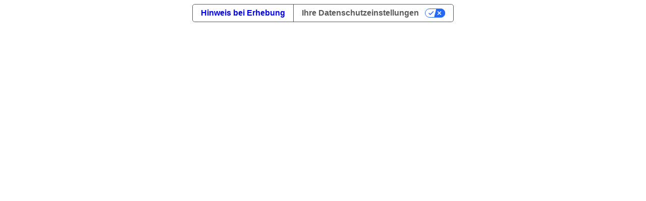

--- FILE ---
content_type: text/html; charset=UTF-8
request_url: https://www.marcolin.com/de/news/en-emilio-pucci-e-marcolin-siglano-un-accordo-mondiale-di-licenza-in-esclusiva-per-la-categoria-eyewear/
body_size: 6007
content:
<!doctype html><html lang="de-DE"><head><meta charset="UTF-8"><meta name="viewport" content="width=device-width, initial-scale=1"><link rel="profile" href="https://gmpg.org/xfn/11"><meta name='robots' content='index, follow, max-image-preview:large, max-snippet:-1, max-video-preview:-1' /><style>img:is([sizes="auto" i], [sizes^="auto," i]) { contain-intrinsic-size: 3000px 1500px }</style><link rel="alternate" hreflang="it" href="https://www.marcolin.com/it/news/emilio-pucci-e-marcolin-siglano-un-accordo-mondiale-di-licenza-in-esclusiva-per-la-categoria-eyewear/" /><link rel="alternate" hreflang="en" href="https://www.marcolin.com/en/news/en-emilio-pucci-e-marcolin-siglano-un-accordo-mondiale-di-licenza-in-esclusiva-per-la-categoria-eyewear/" /><link rel="alternate" hreflang="fr" href="https://www.marcolin.com/fr/news/en-emilio-pucci-e-marcolin-siglano-un-accordo-mondiale-di-licenza-in-esclusiva-per-la-categoria-eyewear/" /><link rel="alternate" hreflang="zh-hant" href="https://www.marcolin.com/zh-hant/news/en-emilio-pucci-e-marcolin-siglano-un-accordo-mondiale-di-licenza-in-esclusiva-per-la-categoria-eyewear/" /><link rel="alternate" hreflang="es" href="https://www.marcolin.com/es/news/en-emilio-pucci-e-marcolin-siglano-un-accordo-mondiale-di-licenza-in-esclusiva-per-la-categoria-eyewear/" /><link rel="alternate" hreflang="de" href="https://www.marcolin.com/de/news/en-emilio-pucci-e-marcolin-siglano-un-accordo-mondiale-di-licenza-in-esclusiva-per-la-categoria-eyewear/" /><link rel="alternate" hreflang="x-default" href="https://www.marcolin.com/it/news/emilio-pucci-e-marcolin-siglano-un-accordo-mondiale-di-licenza-in-esclusiva-per-la-categoria-eyewear/" /><title>Emilio Pucci and Marcolin Sign a Worldwide Exclusive License Agreement for the eyewear category - https://www.marcolin.com/</title><link rel="canonical" href="https://www.marcolin.com/it/news/emilio-pucci-e-marcolin-siglano-un-accordo-mondiale-di-licenza-in-esclusiva-per-la-categoria-eyewear/" /><meta property="og:locale" content="de_DE" /><meta property="og:type" content="article" /><meta property="og:title" content="Emilio Pucci and Marcolin Sign a Worldwide Exclusive License Agreement for the eyewear category - https://www.marcolin.com/" /><meta property="og:url" content="https://www.marcolin.com/de/news/en-emilio-pucci-e-marcolin-siglano-un-accordo-mondiale-di-licenza-in-esclusiva-per-la-categoria-eyewear/" /><meta property="og:site_name" content="https://www.marcolin.com/" /><meta property="article:publisher" content="http://www.facebook.com/marcolinspa" /><meta name="twitter:card" content="summary_large_image" /><meta name="twitter:site" content="@marcolineyewear" /> <script type="application/ld+json" class="yoast-schema-graph">{"@context":"https://schema.org","@graph":[{"@type":"WebPage","@id":"https://www.marcolin.com/de/news/en-emilio-pucci-e-marcolin-siglano-un-accordo-mondiale-di-licenza-in-esclusiva-per-la-categoria-eyewear/","url":"https://www.marcolin.com/de/news/en-emilio-pucci-e-marcolin-siglano-un-accordo-mondiale-di-licenza-in-esclusiva-per-la-categoria-eyewear/","name":"Emilio Pucci and Marcolin Sign a Worldwide Exclusive License Agreement for the eyewear category - https://www.marcolin.com/","isPartOf":{"@id":"https://www.marcolin.com/de/#website"},"datePublished":"2014-06-01T10:28:07+00:00","breadcrumb":{"@id":"https://www.marcolin.com/de/news/en-emilio-pucci-e-marcolin-siglano-un-accordo-mondiale-di-licenza-in-esclusiva-per-la-categoria-eyewear/#breadcrumb"},"inLanguage":"de","potentialAction":[{"@type":"ReadAction","target":["https://www.marcolin.com/de/news/en-emilio-pucci-e-marcolin-siglano-un-accordo-mondiale-di-licenza-in-esclusiva-per-la-categoria-eyewear/"]}]},{"@type":"BreadcrumbList","@id":"https://www.marcolin.com/de/news/en-emilio-pucci-e-marcolin-siglano-un-accordo-mondiale-di-licenza-in-esclusiva-per-la-categoria-eyewear/#breadcrumb","itemListElement":[{"@type":"ListItem","position":1,"name":"Home","item":"https://www.marcolin.com/de/"},{"@type":"ListItem","position":2,"name":"Emilio Pucci and Marcolin Sign a Worldwide Exclusive License Agreement for the eyewear category"}]},{"@type":"WebSite","@id":"https://www.marcolin.com/de/#website","url":"https://www.marcolin.com/de/","name":"https://www.marcolin.com/","description":"Just another WordPress site","publisher":{"@id":"https://www.marcolin.com/de/#organization"},"potentialAction":[{"@type":"SearchAction","target":{"@type":"EntryPoint","urlTemplate":"https://www.marcolin.com/de/?s={search_term_string}"},"query-input":{"@type":"PropertyValueSpecification","valueRequired":true,"valueName":"search_term_string"}}],"inLanguage":"de"},{"@type":"Organization","@id":"https://www.marcolin.com/de/#organization","name":"https://www.marcolin.com/","url":"https://www.marcolin.com/de/","logo":{"@type":"ImageObject","inLanguage":"de","@id":"https://www.marcolin.com/de/#/schema/logo/image/","url":"https://www.marcolin.com/wp-content/uploads/2022/10/Logo.jpg","contentUrl":"https://www.marcolin.com/wp-content/uploads/2022/10/Logo.jpg","width":1360,"height":140,"caption":"https://www.marcolin.com/"},"image":{"@id":"https://www.marcolin.com/de/#/schema/logo/image/"},"sameAs":["http://www.facebook.com/marcolinspa","https://x.com/marcolineyewear","http://www.linkedin.com/company/marcolin","http://instagram.com/marcolin_eyewear"]}]}</script> <link href='https://cdn.iubenda.com' rel='preconnect' /><link href='https://cs.iubenda.com' rel='preconnect' /><link href='https://www.google.com' rel='preconnect' /><link href='https://fonts.gstatic.com' crossorigin='anonymous' rel='preconnect' /><link href='https://www.googletagmanager.com' rel='preconnect' /><link href='https://www.gstatic.com' rel='preconnect' /><link rel='stylesheet' id='sbi_styles-css' href='https://www.marcolin.com/wp-content/cache/autoptimize/css/autoptimize_single_4ddcc6fb291bf838ceb6c5371a9ef650.css?ver=6.9.1' media='all' /><link rel='stylesheet' id='wp-block-library-css' href='https://www.marcolin.com/wp-content/cache/autoptimize/css/autoptimize_single_46a57243217acccd96fc161963cf3738.css?ver=6.8.3' media='all' /><style id='classic-theme-styles-inline-css'>/**
 * These rules are needed for backwards compatibility.
 * They should match the button element rules in the base theme.json file.
 */
.wp-block-button__link {
	color: #ffffff;
	background-color: #32373c;
	border-radius: 9999px; /* 100% causes an oval, but any explicit but really high value retains the pill shape. */

	/* This needs a low specificity so it won't override the rules from the button element if defined in theme.json. */
	box-shadow: none;
	text-decoration: none;

	/* The extra 2px are added to size solids the same as the outline versions.*/
	padding: calc(0.667em + 2px) calc(1.333em + 2px);

	font-size: 1.125em;
}

.wp-block-file__button {
	background: #32373c;
	color: #ffffff;
	text-decoration: none;
}</style><style id='global-styles-inline-css'>:root{--wp--preset--aspect-ratio--square: 1;--wp--preset--aspect-ratio--4-3: 4/3;--wp--preset--aspect-ratio--3-4: 3/4;--wp--preset--aspect-ratio--3-2: 3/2;--wp--preset--aspect-ratio--2-3: 2/3;--wp--preset--aspect-ratio--16-9: 16/9;--wp--preset--aspect-ratio--9-16: 9/16;--wp--preset--color--black: #000000;--wp--preset--color--cyan-bluish-gray: #abb8c3;--wp--preset--color--white: #ffffff;--wp--preset--color--pale-pink: #f78da7;--wp--preset--color--vivid-red: #cf2e2e;--wp--preset--color--luminous-vivid-orange: #ff6900;--wp--preset--color--luminous-vivid-amber: #fcb900;--wp--preset--color--light-green-cyan: #7bdcb5;--wp--preset--color--vivid-green-cyan: #00d084;--wp--preset--color--pale-cyan-blue: #8ed1fc;--wp--preset--color--vivid-cyan-blue: #0693e3;--wp--preset--color--vivid-purple: #9b51e0;--wp--preset--gradient--vivid-cyan-blue-to-vivid-purple: linear-gradient(135deg,rgba(6,147,227,1) 0%,rgb(155,81,224) 100%);--wp--preset--gradient--light-green-cyan-to-vivid-green-cyan: linear-gradient(135deg,rgb(122,220,180) 0%,rgb(0,208,130) 100%);--wp--preset--gradient--luminous-vivid-amber-to-luminous-vivid-orange: linear-gradient(135deg,rgba(252,185,0,1) 0%,rgba(255,105,0,1) 100%);--wp--preset--gradient--luminous-vivid-orange-to-vivid-red: linear-gradient(135deg,rgba(255,105,0,1) 0%,rgb(207,46,46) 100%);--wp--preset--gradient--very-light-gray-to-cyan-bluish-gray: linear-gradient(135deg,rgb(238,238,238) 0%,rgb(169,184,195) 100%);--wp--preset--gradient--cool-to-warm-spectrum: linear-gradient(135deg,rgb(74,234,220) 0%,rgb(151,120,209) 20%,rgb(207,42,186) 40%,rgb(238,44,130) 60%,rgb(251,105,98) 80%,rgb(254,248,76) 100%);--wp--preset--gradient--blush-light-purple: linear-gradient(135deg,rgb(255,206,236) 0%,rgb(152,150,240) 100%);--wp--preset--gradient--blush-bordeaux: linear-gradient(135deg,rgb(254,205,165) 0%,rgb(254,45,45) 50%,rgb(107,0,62) 100%);--wp--preset--gradient--luminous-dusk: linear-gradient(135deg,rgb(255,203,112) 0%,rgb(199,81,192) 50%,rgb(65,88,208) 100%);--wp--preset--gradient--pale-ocean: linear-gradient(135deg,rgb(255,245,203) 0%,rgb(182,227,212) 50%,rgb(51,167,181) 100%);--wp--preset--gradient--electric-grass: linear-gradient(135deg,rgb(202,248,128) 0%,rgb(113,206,126) 100%);--wp--preset--gradient--midnight: linear-gradient(135deg,rgb(2,3,129) 0%,rgb(40,116,252) 100%);--wp--preset--font-size--small: 13px;--wp--preset--font-size--medium: 20px;--wp--preset--font-size--large: 36px;--wp--preset--font-size--x-large: 42px;--wp--preset--spacing--20: 0.44rem;--wp--preset--spacing--30: 0.67rem;--wp--preset--spacing--40: 1rem;--wp--preset--spacing--50: 1.5rem;--wp--preset--spacing--60: 2.25rem;--wp--preset--spacing--70: 3.38rem;--wp--preset--spacing--80: 5.06rem;--wp--preset--shadow--natural: 6px 6px 9px rgba(0, 0, 0, 0.2);--wp--preset--shadow--deep: 12px 12px 50px rgba(0, 0, 0, 0.4);--wp--preset--shadow--sharp: 6px 6px 0px rgba(0, 0, 0, 0.2);--wp--preset--shadow--outlined: 6px 6px 0px -3px rgba(255, 255, 255, 1), 6px 6px rgba(0, 0, 0, 1);--wp--preset--shadow--crisp: 6px 6px 0px rgba(0, 0, 0, 1);}:where(.is-layout-flex){gap: 0.5em;}:where(.is-layout-grid){gap: 0.5em;}body .is-layout-flex{display: flex;}.is-layout-flex{flex-wrap: wrap;align-items: center;}.is-layout-flex > :is(*, div){margin: 0;}body .is-layout-grid{display: grid;}.is-layout-grid > :is(*, div){margin: 0;}:where(.wp-block-columns.is-layout-flex){gap: 2em;}:where(.wp-block-columns.is-layout-grid){gap: 2em;}:where(.wp-block-post-template.is-layout-flex){gap: 1.25em;}:where(.wp-block-post-template.is-layout-grid){gap: 1.25em;}.has-black-color{color: var(--wp--preset--color--black) !important;}.has-cyan-bluish-gray-color{color: var(--wp--preset--color--cyan-bluish-gray) !important;}.has-white-color{color: var(--wp--preset--color--white) !important;}.has-pale-pink-color{color: var(--wp--preset--color--pale-pink) !important;}.has-vivid-red-color{color: var(--wp--preset--color--vivid-red) !important;}.has-luminous-vivid-orange-color{color: var(--wp--preset--color--luminous-vivid-orange) !important;}.has-luminous-vivid-amber-color{color: var(--wp--preset--color--luminous-vivid-amber) !important;}.has-light-green-cyan-color{color: var(--wp--preset--color--light-green-cyan) !important;}.has-vivid-green-cyan-color{color: var(--wp--preset--color--vivid-green-cyan) !important;}.has-pale-cyan-blue-color{color: var(--wp--preset--color--pale-cyan-blue) !important;}.has-vivid-cyan-blue-color{color: var(--wp--preset--color--vivid-cyan-blue) !important;}.has-vivid-purple-color{color: var(--wp--preset--color--vivid-purple) !important;}.has-black-background-color{background-color: var(--wp--preset--color--black) !important;}.has-cyan-bluish-gray-background-color{background-color: var(--wp--preset--color--cyan-bluish-gray) !important;}.has-white-background-color{background-color: var(--wp--preset--color--white) !important;}.has-pale-pink-background-color{background-color: var(--wp--preset--color--pale-pink) !important;}.has-vivid-red-background-color{background-color: var(--wp--preset--color--vivid-red) !important;}.has-luminous-vivid-orange-background-color{background-color: var(--wp--preset--color--luminous-vivid-orange) !important;}.has-luminous-vivid-amber-background-color{background-color: var(--wp--preset--color--luminous-vivid-amber) !important;}.has-light-green-cyan-background-color{background-color: var(--wp--preset--color--light-green-cyan) !important;}.has-vivid-green-cyan-background-color{background-color: var(--wp--preset--color--vivid-green-cyan) !important;}.has-pale-cyan-blue-background-color{background-color: var(--wp--preset--color--pale-cyan-blue) !important;}.has-vivid-cyan-blue-background-color{background-color: var(--wp--preset--color--vivid-cyan-blue) !important;}.has-vivid-purple-background-color{background-color: var(--wp--preset--color--vivid-purple) !important;}.has-black-border-color{border-color: var(--wp--preset--color--black) !important;}.has-cyan-bluish-gray-border-color{border-color: var(--wp--preset--color--cyan-bluish-gray) !important;}.has-white-border-color{border-color: var(--wp--preset--color--white) !important;}.has-pale-pink-border-color{border-color: var(--wp--preset--color--pale-pink) !important;}.has-vivid-red-border-color{border-color: var(--wp--preset--color--vivid-red) !important;}.has-luminous-vivid-orange-border-color{border-color: var(--wp--preset--color--luminous-vivid-orange) !important;}.has-luminous-vivid-amber-border-color{border-color: var(--wp--preset--color--luminous-vivid-amber) !important;}.has-light-green-cyan-border-color{border-color: var(--wp--preset--color--light-green-cyan) !important;}.has-vivid-green-cyan-border-color{border-color: var(--wp--preset--color--vivid-green-cyan) !important;}.has-pale-cyan-blue-border-color{border-color: var(--wp--preset--color--pale-cyan-blue) !important;}.has-vivid-cyan-blue-border-color{border-color: var(--wp--preset--color--vivid-cyan-blue) !important;}.has-vivid-purple-border-color{border-color: var(--wp--preset--color--vivid-purple) !important;}.has-vivid-cyan-blue-to-vivid-purple-gradient-background{background: var(--wp--preset--gradient--vivid-cyan-blue-to-vivid-purple) !important;}.has-light-green-cyan-to-vivid-green-cyan-gradient-background{background: var(--wp--preset--gradient--light-green-cyan-to-vivid-green-cyan) !important;}.has-luminous-vivid-amber-to-luminous-vivid-orange-gradient-background{background: var(--wp--preset--gradient--luminous-vivid-amber-to-luminous-vivid-orange) !important;}.has-luminous-vivid-orange-to-vivid-red-gradient-background{background: var(--wp--preset--gradient--luminous-vivid-orange-to-vivid-red) !important;}.has-very-light-gray-to-cyan-bluish-gray-gradient-background{background: var(--wp--preset--gradient--very-light-gray-to-cyan-bluish-gray) !important;}.has-cool-to-warm-spectrum-gradient-background{background: var(--wp--preset--gradient--cool-to-warm-spectrum) !important;}.has-blush-light-purple-gradient-background{background: var(--wp--preset--gradient--blush-light-purple) !important;}.has-blush-bordeaux-gradient-background{background: var(--wp--preset--gradient--blush-bordeaux) !important;}.has-luminous-dusk-gradient-background{background: var(--wp--preset--gradient--luminous-dusk) !important;}.has-pale-ocean-gradient-background{background: var(--wp--preset--gradient--pale-ocean) !important;}.has-electric-grass-gradient-background{background: var(--wp--preset--gradient--electric-grass) !important;}.has-midnight-gradient-background{background: var(--wp--preset--gradient--midnight) !important;}.has-small-font-size{font-size: var(--wp--preset--font-size--small) !important;}.has-medium-font-size{font-size: var(--wp--preset--font-size--medium) !important;}.has-large-font-size{font-size: var(--wp--preset--font-size--large) !important;}.has-x-large-font-size{font-size: var(--wp--preset--font-size--x-large) !important;}
:where(.wp-block-post-template.is-layout-flex){gap: 1.25em;}:where(.wp-block-post-template.is-layout-grid){gap: 1.25em;}
:where(.wp-block-columns.is-layout-flex){gap: 2em;}:where(.wp-block-columns.is-layout-grid){gap: 2em;}
:root :where(.wp-block-pullquote){font-size: 1.5em;line-height: 1.6;}</style><link rel='stylesheet' id='bitmama_wp_template-style-css' href='https://www.marcolin.com/wp-content/cache/autoptimize/css/autoptimize_single_c7af740bc86f83b69c4f99b0fb902d4b.css?ver=01.21.00' media='all' /><link rel='stylesheet' id='custom-style-css' href='https://www.marcolin.com/wp-content/cache/autoptimize/css/autoptimize_single_bb68576cc6d12b049c809ff676217dcb.css?ver=0.0.0' media='' /> <script defer id="wpml-cookie-js-extra" src="[data-uri]"></script> <script src="https://www.marcolin.com/wp-content/cache/autoptimize/js/autoptimize_single_c6a55456af4776c733018888483aba22.js?ver=4.6.9" id="wpml-cookie-js" defer data-wp-strategy="defer"></script> <link rel="https://api.w.org/" href="https://www.marcolin.com/de/wp-json/" /><link rel='shortlink' href='https://www.marcolin.com/de/?p=62558' /><link rel="alternate" title="oEmbed (JSON)" type="application/json+oembed" href="https://www.marcolin.com/de/wp-json/oembed/1.0/embed?url=https%3A%2F%2Fwww.marcolin.com%2Fde%2Fnews%2Fen-emilio-pucci-e-marcolin-siglano-un-accordo-mondiale-di-licenza-in-esclusiva-per-la-categoria-eyewear%2F" /><link rel="alternate" title="oEmbed (XML)" type="text/xml+oembed" href="https://www.marcolin.com/de/wp-json/oembed/1.0/embed?url=https%3A%2F%2Fwww.marcolin.com%2Fde%2Fnews%2Fen-emilio-pucci-e-marcolin-siglano-un-accordo-mondiale-di-licenza-in-esclusiva-per-la-categoria-eyewear%2F&#038;format=xml" /><meta name="generator" content="WPML ver:4.6.9 stt:61,1,4,3,27,2;" /> <script defer src="[data-uri]"></script> <script defer src="[data-uri]"></script> <link rel="icon" type="image/png" href="https://www.marcolin.com/wp-content/uploads/2022/12/favicon.png"><noscript><style>.lazyload[data-src]{display:none !important;}</style></noscript><style>.lazyload{background-image:none !important;}.lazyload:before{background-image:none !important;}</style></head><body class="wp-singular news-template-default single single-news postid-62558 wp-theme-bitmama_wp_template" data-name="news"> <noscript><iframe src="https://www.googletagmanager.com/ns.html?id=GTM-PSBQ9GJ"
height="0" width="0" style="display:none;visibility:hidden"></iframe></noscript><div id="page" class="site"></div> <script type="speculationrules">{"prefetch":[{"source":"document","where":{"and":[{"href_matches":"\/de\/*"},{"not":{"href_matches":["\/wp-*.php","\/wp-admin\/*","\/wp-content\/uploads\/*","\/wp-content\/*","\/wp-content\/plugins\/*","\/wp-content\/themes\/bitmama_wp_template\/*","\/de\/*\\?(.+)"]}},{"not":{"selector_matches":"a[rel~=\"nofollow\"]"}},{"not":{"selector_matches":".no-prefetch, .no-prefetch a"}}]},"eagerness":"conservative"}]}</script>  <script defer src="[data-uri]"></script>  <script defer src="[data-uri]"></script> <script defer src="[data-uri]"></script> <script src='https://www.google.com/recaptcha/api.js?onload=onloadCallback&render=explicit' async defer></script>  <script defer src="[data-uri]"></script> <noscript><style>.lazyload{display:none;}</style></noscript><script data-noptimize="1">window.lazySizesConfig=window.lazySizesConfig||{};window.lazySizesConfig.loadMode=1;</script><script defer data-noptimize="1" src='https://www.marcolin.com/wp-content/plugins/autoptimize/classes/external/js/lazysizes.min.js?ao_version=3.1.13'></script><style id='core-block-supports-inline-css'>/**
 * Core styles: block-supports
 */</style> <script defer id="eio-lazy-load-pre-js-before" src="[data-uri]"></script> <script defer src="https://www.marcolin.com/wp-content/cache/autoptimize/js/autoptimize_single_2d59c48a4eafe72bce5d117c3ae6e40f.js?ver=821" id="eio-lazy-load-pre-js" data-wp-strategy="async"></script> <script defer src="https://www.marcolin.com/wp-content/cache/autoptimize/js/autoptimize_single_2ee353c8d0b66ef73d22bcb16d84edbc.js?ver=821" id="eio-lazy-load-uvh-js" data-wp-strategy="async"></script> <script defer src="https://www.marcolin.com/wp-content/cache/autoptimize/js/autoptimize_single_9e825a243a7f7e898d83be25a8e5508c.js?ver=821" id="eio-lazy-load-post-js" data-wp-strategy="async"></script> <script defer src="https://www.marcolin.com/wp-content/cache/autoptimize/js/autoptimize_single_4cc4218ccefb23eecadfb364032e7e68.js?ver=821" id="eio-lazy-load-js" data-wp-strategy="async"></script> <script defer src="https://www.marcolin.com/wp-content/cache/autoptimize/js/autoptimize_single_c0d2c2e01917dd9485a685a478982cf4.js?ver=01.21.00" id="bitmama_wp_template-js-js"></script> </body></html>
<!--
Performance optimized by W3 Total Cache. Learn more: https://www.boldgrid.com/w3-total-cache/

Page Caching using Disk: Enhanced 
Database Caching 105/134 queries in 0.025 seconds using Disk

Served from: www.marcolin.com @ 2025-11-13 08:30:34 by W3 Total Cache
-->

--- FILE ---
content_type: text/css
request_url: https://www.marcolin.com/wp-content/cache/autoptimize/css/autoptimize_single_c7af740bc86f83b69c4f99b0fb902d4b.css?ver=01.21.00
body_size: 39962
content:
@charset "UTF-8";*{margin:0;padding:0;border:none;font:inherit}*,:after,:before{-webkit-box-sizing:inherit;box-sizing:inherit}article,aside,details,figcaption,figure,footer,form legend,header,hgroup,main,menu,nav,section{display:block}ol,ul{list-style:none}blockquote,q{quotes:none}button,input,select,textarea{color:inherit;line-height:inherit;background-color:transparent;border-radius:0}button,input[type=button],input[type=email],input[type=number],input[type=password],input[type=search],input[type=submit],input[type=tel],input[type=text],input[type=url],select,textarea{-webkit-appearance:none;appearance:none}textarea{resize:vertical}input::-ms-clear,select::-ms-expand{display:none}table{border-collapse:collapse;border-spacing:0}a{text-decoration:none}@font-face{font-family:marcolin;src:url(//www.marcolin.com/wp-content/themes/bitmama_wp_template/css/../marcolin-icons/marcolin.eot?ysxrzl);src:url(//www.marcolin.com/wp-content/themes/bitmama_wp_template/css/../marcolin-icons/.eot?ysxrzl#iefix) format("embedded-opentype"),url(//www.marcolin.com/wp-content/themes/bitmama_wp_template/css/../fmarcolin-icons/marcolin.ttf?ysxrzl) format("truetype"),url(//www.marcolin.com/wp-content/themes/bitmama_wp_template/css/../marcolin-icons/marcolin.woff?ysxrzl) format("woff"),url(//www.marcolin.com/wp-content/themes/bitmama_wp_template/css/../marcolin-icons/marcolin.svg?ysxrzl#marcolin) format("svg");font-weight:400;font-style:normal;font-display:block}[class*=" i-"],[class^=i-]{font-family:marcolin!important;speak:never;font-style:normal;font-weight:400;font-variant:normal;text-transform:none;line-height:1;-webkit-font-smoothing:antialiased;-moz-osx-font-smoothing:grayscale}.i-arrow-down:before{content:"\e900"}.i-arrow-left:before{content:"\e901"}.i-arrow-right:before{content:"\e902"}.i-arrow-up:before{content:"\e903"}.i-burger-menu:before{content:"\e904"}.i-check-circle:before{content:"\e905"}.i-circle-close:before{content:"\e906"}.i-close:before{content:"\e907"}.i-doble-arrow-down:before{content:"\e908"}.i-doble-arrow-left:before{content:"\e909"}.i-doble-arrow-right:before{content:"\e90a"}.i-doble-arrow-up:before{content:"\e90b"}.i-download:before{content:"\e90c"}.i-edit:before{content:"\e90d"}.i-eye-off:before{content:"\e90e"}.i-eye:before{content:"\e90f"}.i-facebook:before{content:"\e910"}.i-file-text:before{content:"\e911"}.i-filter:before{content:"\e912"}.i-line-down:before{content:"\e913"}.i-line-left:before{content:"\e914"}.i-line-right:before{content:"\e915"}.i-line-up:before{content:"\e916"}.i-link-bold:before{content:"\e917"}.i-link:before{content:"\e918"}.i-linkedin:before{content:"\e919"}.i-mail:before{content:"\e91a"}.i-map-pin:before{content:"\e91b"}.i-minus:before{content:"\e91c"}.i-pause:before{content:"\e91d"}.i-phone:before{content:"\e91e"}.i-play:before{content:"\e91f"}.i-plus:before{content:"\e920"}.i-search:before{content:"\e921"}.i-twitter:before{content:"\e922"}.i-user:before{content:"\e923"}.i-long-arrow:before{content:"\e924"}@font-face{font-family:Marcolin;src:url(//www.marcolin.com/wp-content/themes/bitmama_wp_template/css/../fonts/Marcolin-Headline.woff2) format("woff2"),url(//www.marcolin.com/wp-content/themes/bitmama_wp_template/css/../fonts/Marcolin-Headline.woff) format("woff"),url(//www.marcolin.com/wp-content/themes/bitmama_wp_template/css/../fonts/Marcolin-Headline.ttf) format("ttf"),url(//www.marcolin.com/wp-content/themes/bitmama_wp_template/css/../fonts/Marcolin-Headline.otf) format("otf"),url(//www.marcolin.com/wp-content/themes/bitmama_wp_template/css/../fonts/Marcolin-Headline.eot) format("eot");font-weight:400;font-style:normal;font-display:swap}@font-face{font-family:TiemposRegular;src:url(//www.marcolin.com/wp-content/themes/bitmama_wp_template/css/../fonts/tiempos/tiempos-text-regular.woff2) format("woff2"),url(//www.marcolin.com/wp-content/themes/bitmama_wp_template/css/../fonts/tiempos/tiempos-text-regular.otf) format("otf");font-weight:400;font-style:normal;font-display:swap}@font-face{font-family:TiemposRegularItalic;src:url(//www.marcolin.com/wp-content/themes/bitmama_wp_template/css/../fonts/tiempos/tiempos-text-regular-italic.woff2) format("woff2"),url(//www.marcolin.com/wp-content/themes/bitmama_wp_template/css/../fonts/tiempos/tiempos-text-regular-italic.otf) format("otf");font-weight:400;font-style:normal;font-display:swap}@font-face{font-family:TiemposSemibold;src:url(//www.marcolin.com/wp-content/themes/bitmama_wp_template/css/../fonts/tiempos/tiempos-text-semibold.woff2) format("woff2"),url(//www.marcolin.com/wp-content/themes/bitmama_wp_template/css/../fonts/tiempos/tiempos-text-semibold.otf) format("otf");font-weight:400;font-style:normal;font-display:swap}@font-face{font-family:TiemposSemiboldItalic;src:url(//www.marcolin.com/wp-content/themes/bitmama_wp_template/css/../fonts/tiempos/tiempos-text-semibold-italic.woff2) format("woff2"),url(//www.marcolin.com/wp-content/themes/bitmama_wp_template/css/../fonts/tiempos/tiempos-text-semibold-italic.otf) format("otf");font-weight:400;font-style:normal;font-display:swap}body,html{overflow-x:hidden;color:#010101}.base-login{background-image:url(//www.marcolin.com/wp-content/themes/bitmama_wp_template/css/../../images/loginmobile.jpg);background-repeat:no-repeat;background-size:cover;background-color:#010101;min-height:100vh}.base-login:before{content:"";width:100%;height:100%;background-color:rgba(0,0,0,.5);position:fixed;top:0;left:0}@media (min-width:768px){.base-login{background-image:url(//www.marcolin.com/wp-content/themes/bitmama_wp_template/css/../../images/login.jpg)}}.base-modify-profile{background-image:url(//www.marcolin.com/wp-content/themes/bitmama_wp_template/css/../../images/bg-mp-mobile.jpg);background-repeat:no-repeat;background-size:cover;background-color:#010101;min-height:100vh}.base-modify-profile:before{content:"";width:100%;height:100%;background-color:rgba(0,0,0,.5);position:fixed;top:0;left:0}@media (min-width:768px){.base-modify-profile{background-image:url(//www.marcolin.com/wp-content/themes/bitmama_wp_template/css/../../images/bg-mp-desktop.jpg)}}.base-landing{background-image:url(//www.marcolin.com/wp-content/themes/bitmama_wp_template/css/../../images/LETTERE_M.svg);background-repeat:no-repeat;background-size:cover;height:100vh}@media (min-width:768px){.base-landing{background-image:url(//www.marcolin.com/wp-content/themes/bitmama_wp_template/css/../../images/LETTERE_D.svg)}}html.blockScroll,html.blockScroll body{overflow:hidden}html.insertOverlay:after{content:"";position:fixed;top:0;left:0;right:0;bottom:0;background-color:rgba(0,0,0,.5);-webkit-backdrop-filter:blur(5px);backdrop-filter:blur(5px);width:100vw;height:100vh;z-index:99}*,:after,:before{-webkit-box-sizing:border-box;box-sizing:border-box}.wrapperContent{padding-right:16px;padding-left:16px}@media (min-width:1024px){.wrapperContent{padding-right:32px;padding-left:32px}}@media (min-width:1200px){.wrapperContent{padding-right:140px;padding-left:140px}}@media (min-width:1600px){.containerContent,.wrapperContent{max-width:1800px;margin:0 auto}.containerContent{padding-right:140px;padding-left:140px}}.contenListPage{display:-webkit-box;display:-ms-flexbox;display:flex;-webkit-box-pack:center;-ms-flex-pack:center;justify-content:center}.contenListPage__block{width:50%;padding:80px}.title{font-family:Marcolin,Arial;font-size:2rem;line-height:120%;color:#f1cfb8}@media (min-width:768px){.title{font-size:3rem}}.item{display:block;margin-bottom:35px;font-family:Marcolin,Arial;font-size:1rem;line-height:160%}@media (min-width:768px){.item{font-size:1.125rem}}.item a{display:inline-block;color:#010101}.skipToContent{opacity:0;position:absolute;pointer-events:none}.skipToContent:focus{opacity:1;top:0;left:0;background:#010101;color:#fff;z-index:99;padding:5px;font-family:Marcolin,Arial;font-size:1rem;line-height:160%}@media (min-width:768px){.skipToContent:focus{font-size:1.125rem}}.splideCustomize .splide__arrow{background:#010101;width:48px;height:48px;opacity:1;border-radius:none;color:#fff;border-radius:0}@media (min-width:768px){.splideCustomize .splide__arrow{width:68px;height:68px}}.splideCustomize .splide__arrow:disabled{opacity:0}.splideCustomize .splide__arrow svg{opacity:0;position:absolute}.splideCustomize .splide__arrow.splide__arrow--next{right:0}.splideCustomize .splide__arrow.splide__arrow--next:before{content:"\e915";font-family:marcolin!important;font-size:40px}.splideCustomize .splide__arrow.splide__arrow--prev{left:0}.splideCustomize .splide__arrow.splide__arrow--prev:before{content:"\e914";font-family:marcolin!important;font-size:40px}.splideCustomize.splideCustomize--topArrow .splide__arrow.splide__arrow--prev{left:16px;top:-60px}@media (min-width:1024px){.splideCustomize.splideCustomize--topArrow .splide__arrow.splide__arrow--prev{top:-91px;left:auto;right:230px}}.splideCustomize.splideCustomize--topArrow .splide__arrow.splide__arrow--next{top:-60px;left:100px;right:inherit}@media (min-width:1024px){.splideCustomize.splideCustomize--topArrow .splide__arrow.splide__arrow--next{top:-91px;left:auto;right:140px}}.padding--small{padding-bottom:40px}.padding--medium{padding-bottom:48px}@media (min-width:1024px){.padding--medium{padding-bottom:56px}}.padding--large{padding-bottom:56px}@media (min-width:1024px){.padding--large{padding-bottom:80px}}.padding--big{padding-bottom:80px}@media (min-width:1024px){.padding--big{padding-bottom:120px}}.padding--extra{padding-bottom:80px}@media (min-width:1024px){.padding--extra{padding-bottom:200px}}.padding--new-big{padding-bottom:40px}@media (min-width:1024px){.padding--new-big{padding-bottom:80px}}.padding--new-small{padding-bottom:40px}.padding--new-top-big{padding-top:40px}@media (min-width:1024px){.padding--new-top-big{padding-top:80px}}.padding--new-top-small{padding-top:40px}.row--border{position:relative;padding-top:20px}.row--border:before{content:"";position:absolute;top:0;left:50%;-webkit-transform:translateX(-50%);transform:translateX(-50%);height:1px;width:100%;max-width:-webkit-calc(100% - 32px);max-width:calc(100% - 32px);background:#000}@media (min-width:1024px){.row--border{padding-top:40px}}@media (min-width:1024px){.row--border.wrapperContent:before{max-width:-webkit-calc(100% - 64px);max-width:calc(100% - 64px)}}@media (min-width:1200px){.row--border.wrapperContent:before{max-width:-webkit-calc(100% - 280px);max-width:calc(100% - 280px)}}@media (min-width:1600px){.row--border.wrapperContent:before{max-width:1800px}}.row--borderMobile{position:relative;padding-top:20px}.row--borderMobile:before{content:"";position:absolute;top:0;left:50%;-webkit-transform:translateX(-50%);transform:translateX(-50%);height:1px;width:100%;max-width:-webkit-calc(100% - 40px);max-width:calc(100% - 40px);background:#000}@media (min-width:1024px){.row--borderMobile{padding-top:0}.row--borderMobile:before{content:none}}
/*! normalize.css v8.0.1 | MIT License | github.com/necolas/normalize.css */
html{line-height:1.15;-webkit-text-size-adjust:100%}body{margin:0}main{display:block}h1{font-size:2em;margin:.67em 0}hr{-webkit-box-sizing:content-box;box-sizing:content-box;height:0;overflow:visible}pre{font-family:monospace,monospace;font-size:1em}a{background-color:transparent}abbr[title]{border-bottom:none;text-decoration:underline;-webkit-text-decoration:underline dotted;text-decoration:underline dotted}b,strong{font-weight:bolder}code,kbd,samp{font-family:monospace,monospace;font-size:1em}small{font-size:80%}sub,sup{font-size:75%;line-height:0;position:relative;vertical-align:baseline}sub{bottom:-.25em}sup{top:-.5em}img{border-style:none}button,input,optgroup,select,textarea{font-family:inherit;font-size:100%;line-height:1.15;margin:0}button,input{overflow:visible}button,select{text-transform:none}[type=button],[type=reset],[type=submit],button{-webkit-appearance:button}[type=button]::-moz-focus-inner,[type=reset]::-moz-focus-inner,[type=submit]::-moz-focus-inner,button::-moz-focus-inner{border-style:none;padding:0}[type=button]:-moz-focusring,[type=reset]:-moz-focusring,[type=submit]:-moz-focusring,button:-moz-focusring{outline:1px dotted ButtonText}fieldset{padding:.35em .75em .625em}legend{-webkit-box-sizing:border-box;box-sizing:border-box;color:inherit;display:table;max-width:100%;padding:0;white-space:normal}progress{vertical-align:baseline}textarea{overflow:auto}[type=checkbox],[type=radio]{-webkit-box-sizing:border-box;box-sizing:border-box;padding:0}[type=number]::-webkit-inner-spin-button,[type=number]::-webkit-outer-spin-button{height:auto}[type=search]{-webkit-appearance:textfield;outline-offset:-2px}[type=search]::-webkit-search-decoration{-webkit-appearance:none}::-webkit-file-upload-button{-webkit-appearance:button;font:inherit}details{display:block}summary{display:list-item}[hidden],template{display:none}.tns-outer{padding:0!important}.tns-outer [hidden]{display:none!important}.tns-outer [aria-controls],.tns-outer [data-action]{cursor:pointer}.tns-slider{-webkit-transition:all 0s;transition:all 0s}.tns-slider>.tns-item{-webkit-box-sizing:border-box;box-sizing:border-box}.tns-horizontal.tns-subpixel{white-space:nowrap}.tns-horizontal.tns-subpixel>.tns-item{display:inline-block;vertical-align:top;white-space:normal}.tns-horizontal.tns-no-subpixel:after{content:"";display:table;clear:both}.tns-horizontal.tns-no-subpixel>.tns-item{float:left}.tns-horizontal.tns-carousel.tns-no-subpixel>.tns-item{margin-right:-100%}.tns-gallery,.tns-no-calc{position:relative;left:0}.tns-gallery{min-height:1px}.tns-gallery>.tns-item{position:absolute;left:-100%;-webkit-transition:transform 0s,opacity 0s;-webkit-transition:opacity 0s,-webkit-transform 0s;transition:opacity 0s,-webkit-transform 0s;transition:transform 0s,opacity 0s;transition:transform 0s,opacity 0s,-webkit-transform 0s}.tns-gallery>.tns-slide-active{position:relative;left:auto!important}.tns-gallery>.tns-moving{-webkit-transition:all .25s;transition:all .25s}.tns-autowidth{display:inline-block}.tns-lazy-img{-webkit-transition:opacity .6s;transition:opacity .6s;opacity:.6}.tns-lazy-img.tns-complete{opacity:1}.tns-ah{-webkit-transition:height 0s;transition:height 0s}.tns-ovh{overflow:hidden}.tns-visually-hidden{position:absolute;left:-10000em}.tns-transparent{opacity:0;visibility:hidden}.tns-fadeIn{opacity:1;filter:alpha(opacity=100);z-index:0}.tns-fadeOut,.tns-normal{opacity:0;filter:alpha(opacity=0);z-index:-1}.tns-vpfix{white-space:nowrap}.tns-vpfix>div,.tns-vpfix>li{display:inline-block}.tns-t-subp2{margin:0 auto;width:310px;position:relative;height:10px;overflow:hidden}.tns-t-ct{width:2333.33333333%;width:2333.33333%;position:absolute;right:0}.tns-t-ct:after{content:"";display:table;clear:both}.tns-t-ct>div{width:1.4285714286%;width:1.42857%;height:10px;float:left}.aboutBrand__content{display:-webkit-box;display:-ms-flexbox;display:flex;-webkit-box-orient:vertical;-webkit-box-direction:normal;-ms-flex-direction:column;flex-direction:column}@media (min-width:1024px){.aboutBrand__content{-webkit-box-orient:horizontal;-webkit-box-direction:normal;-ms-flex-direction:row;flex-direction:row;border:1px solid #e4e5e7}}.aboutBrand__textWrapper{background:#e4e5e7;padding:40px 24px}@media (min-width:1024px){.aboutBrand__textWrapper{padding:46px 40px;-webkit-box-flex:0;-ms-flex:0 0 62%;flex:0 0 62%}}@media (min-width:1200px){.aboutBrand__textWrapper{padding:66px 80px}}.aboutBrand__img{display:block;height:100%;object-fit:cover;max-width:none;width:100%}.aboutBrand__media{-webkit-box-flex:0;-ms-flex:0 0 38%;flex:0 0 38%}.aboutBrand__title{font-family:Marcolin,Arial;font-size:1.125rem;line-height:140%;color:#010101;text-transform:uppercase}@media (min-width:768px){.aboutBrand__title{font-size:1.5rem}}.aboutBrand__textContent{margin-top:30px}@media (min-width:1024px){.aboutBrand__textContent{height:155px;margin-top:20px;overflow:auto;padding-right:12px}}@media (min-width:1200px){.aboutBrand__textContent{height:200px}}.aboutBrand__textContent::-webkit-scrollbar{width:2px}.aboutBrand__textContent::-webkit-scrollbar-track{background:#b1b2b4}.aboutBrand__textContent::-webkit-scrollbar-thumb{background:#010101}.aboutBrand__textContent::-webkit-scrollbar-thumb:hover{background:#b1b2b4}.aboutBrand__text{font-family:Marcolin,Arial;font-size:.75rem;line-height:160%;color:#4c4d4f}@media (min-width:768px){.aboutBrand__text{font-size:.875rem}}.aboutBrand__link{margin-top:20px}@media (min-width:1024px){.aboutBrand__link{margin-top:24px}}.animationTiles{position:relative;padding:0 16px}@media (min-width:1024px){.animationTiles{padding:0}}.animationTiles__tiles{padding-bottom:30px}@media (min-width:1024px){.animationTiles__tiles{position:relative;padding-bottom:116px;max-width:fit-content}}.animationTiles__tiles:last-child{padding-bottom:0}.animationTiles__tiles:hover .animationTiles__img{opacity:1}.animationTiles__text{font-family:Marcolin,Arial;font-size:1.5rem;color:#010101;text-transform:uppercase;position:relative;cursor:default}@media (min-width:1024px){.animationTiles__text{font-size:6.5rem;color:#757678}.animationTiles__text:hover{color:#010101}}.animationTiles__img{display:none}@media (max-width:1023px){.animationTiles__img.animationTiles__img--left{-webkit-transition:width .8s ease-in-out .3s;transition:width .8s ease-in-out .3s;z-index:2;width:0;overflow:hidden;margin-bottom:32px}.animationTiles__img.animationTiles__img--left .animationTiles__imgItem,.component--inViewport .animationTiles__img.animationTiles__img--left{width:30vw}.animationTiles__img.animationTiles__img--center{-webkit-transition:width .8s ease-in-out .8s;transition:width .8s ease-in-out .8s;z-index:2;width:0;overflow:hidden;position:absolute;right:16px;top:388px}.animationTiles__img.animationTiles__img--center .animationTiles__imgItem,.component--inViewport .animationTiles__img.animationTiles__img--center{width:30vw}.animationTiles__img.animationTiles__img--right{-webkit-transition:width .8s ease-in-out 1s;transition:width .8s ease-in-out 1s;z-index:2;width:0;overflow:hidden;position:absolute;left:16px;top:390px}.animationTiles__img.animationTiles__img--right .animationTiles__imgItem,.component--inViewport .animationTiles__img.animationTiles__img--right{width:40vw}}@media (min-width:1024px){.animationTiles__img{display:block;position:absolute;opacity:0;-webkit-transition:all .6s ease;transition:all .6s ease;z-index:3}.animationTiles__img.animationTiles__img--left{left:150px;top:50%;-webkit-transform:translateY(-50%);transform:translateY(-50%)}.animationTiles__img.animationTiles__img--right{right:165px;top:-90px}.animationTiles__img.animationTiles__img--center{right:0;top:50%;-webkit-transform:translateY(-50%);transform:translateY(-50%)}}@media (min-width:1024px){.accordionPlace{margin:0 142px;padding:0}}.accordionPlace .accordionPlace__card{margin-bottom:16px}@media (min-width:1024px){.accordionPlace .accordionPlace__card{-ms-flex-preferred-size:calc(50% - 12px);flex-basis:-webkit-calc(50% - 12px);flex-basis:calc(50% - 12px);margin-bottom:24px}}.accordionPlace__title{font-family:Marcolin,Arial;font-size:1.5rem;line-height:130%;text-transform:uppercase;padding-left:16px;margin-bottom:48px}@media (min-width:768px){.accordionPlace__title{font-size:2.25rem}}@media (min-width:1024px){.accordionPlace__title{padding-left:0;margin-bottom:32px}}.accordionPlace__elementTitle{font-family:Marcolin,Arial;font-size:1rem;line-height:140%;text-transform:uppercase;color:#4c4d4f}.accordionPlace__contentWrapper{position:relative}.accordionPlace__contentWrapper:last-child{border-bottom:1px solid #e4e5e7}.accordionPlace__contentWrapper.accordionPlace--open{border-bottom:2px solid #010101;padding-bottom:8px}.accordionPlace__contentWrapper.accordionPlace--open:after{content:"";width:100%;height:100%;background-color:#f4f4f4;position:absolute;top:0;left:0;z-index:-1}@media (min-width:1024px){.accordionPlace__contentWrapper.accordionPlace--open{border-bottom:10px solid #010101}}.accordionPlace__elementWrapperTitle{display:-webkit-box;display:-ms-flexbox;display:flex;width:100%;-webkit-box-pack:justify;-ms-flex-pack:justify;justify-content:space-between;height:80px;-webkit-box-align:center;-ms-flex-align:center;align-items:center;border-top:1px solid #e4e5e7;padding:0 24px}.accordionPlace__cardWrapper{visibility:hidden;opacity:0;position:absolute;padding:0 24px}.accordionPlace--open .accordionPlace__cardWrapper{-webkit-transition:all .8s ease;transition:all .8s ease;position:relative;opacity:1;visibility:visible}@media (min-width:1024px){.accordionPlace__cardWrapper{display:-webkit-box;display:-ms-flexbox;display:flex;-ms-flex-wrap:wrap;flex-wrap:wrap;-webkit-column-gap:24px;column-gap:24px;padding-bottom:40px}}.accordionPlace__icon{font-size:24px;-webkit-transition:all .1s ease-in;transition:all .1s ease-in}.accordionPlace--open .accordionPlace__icon{-webkit-transform:rotate(180deg);transform:rotate(180deg)}.applyingCard__content{position:relative}.applyingCard__textWrapper{position:absolute;bottom:105px;left:24px;right:24px}@media (min-width:1280px){.applyingCard__textWrapper{bottom:60px;left:115px;right:120px}}.applyingCard__img{width:100%}.applyingCard__title{font-size:1rem;line-height:140%}.applyingCard__text,.applyingCard__title{font-family:Marcolin,Arial;color:#fff;text-transform:uppercase}.applyingCard__text{font-size:1.25rem;line-height:130%;margin-top:24px}@media (min-width:768px){.applyingCard__text{font-size:2rem}}.applyingCard__link{margin-top:20px}@media (min-width:1280px){.applyingCard__link{margin-top:60px}}@media (min-width:1280px){.applicationText__content{padding-left:356px;position:relative}}.applicationText__title{font-family:Marcolin,Arial;font-size:1.125rem;line-height:140%;text-transform:uppercase}@media (min-width:768px){.applicationText__title{font-size:1.5rem}}.applicationText__text{font-family:Marcolin,Arial;font-size:.875rem;line-height:160%;color:#4c4d4f;margin-top:24px}@media (min-width:768px){.applicationText__text{font-size:1rem}}@media (min-width:1280px){.applicationText__text{margin-top:20px}}.applicationText__infoWrapper{margin-top:24px}@media (min-width:1280px){.applicationText__infoWrapper{margin-top:0;position:absolute;top:0;left:0}}.applicationText__data{font-family:Marcolin,Arial;font-size:.75rem;line-height:160%;color:#757678;text-transform:uppercase}@media (min-width:768px){.applicationText__data{font-size:.875rem}}.applicationText__place{font-family:Marcolin,Arial;font-size:.75rem;line-height:160%;text-transform:uppercase}@media (min-width:768px){.applicationText__place{font-size:.875rem}}@media (min-width:1280px){.applicationText__place{margin-top:5px}}.applicationText__type{font-family:Marcolin,Arial;font-size:.75rem;line-height:160%;color:#757678}@media (min-width:768px){.applicationText__type{font-size:.875rem}}@media (min-width:1280px){.applicationText__type{margin-top:5px}}.applicationText__link{margin-top:24px}@media (min-width:1280px){.applicationText__link{margin-top:0;position:absolute;top:107px;left:0}}.brandList{display:-webkit-box;display:-ms-flexbox;display:flex;position:relative}@media (min-width:1024px){.brandList{background:#010101}}.brandList__left{width:100%;overflow:auto}@media (min-width:1024px){.brandList__left{width:50%;padding:80px 0 0 40px}}@media (min-width:1280px){.brandList__left{padding:20vh 0 0 140px}}.brandList__title{color:#fff;padding:40px;position:absolute;width:100%;z-index:1}@media (min-width:1024px){.brandList__title{padding-left:0;position:static}}.brandList__triangleMobile{border-top:16px solid transparent;border-bottom:16px solid transparent;border-left:16px solid #fff;position:absolute;left:0;top:50vh;z-index:2}@media (min-width:1024px){.brandList__triangleMobile{display:none}}.isFixed .brandList__triangleMobile{position:fixed;top:50vh;left:0}.afterIsFixed .brandList__triangleMobile{position:absolute;left:0}.brandList__list{padding:0 40px;-webkit-transition:all .3s ease;transition:all .3s ease;overflow-x:hidden}@media (min-width:1024px){.brandList__list{margin-top:100px;max-height:490px;overflow-y:auto;padding:0;-webkit-transform:none;transform:none}}@media (min-width:1280px){.brandList__list{-webkit-transition:all .9s ease-in;transition:all .9s ease-in;margin-top:280px}.component--inViewport .brandList__list{margin-top:90px}}.brandList__item{padding:12px 0 0}@media (min-width:1024px){.brandList__item{padding-bottom:0 0 10px 0}}.brandList__brand{font-family:Marcolin,Arial;font-size:1.125rem;line-height:140%;text-transform:uppercase;-webkit-transition:all .3s ease;transition:all .3s ease;height:100%;display:block;position:relative;border:1px solid transparent;pointer-events:none}@media (min-width:768px){.brandList__brand{font-size:1.5rem}}@media (min-width:1024px){.brandList__brand{color:#b1b2b4;height:auto;pointer-events:all;border:none;padding:0}}.brandList__item--active .brandList__brand{color:#fff;cursor:default;border:1px solid #fff;padding:8px 11px;pointer-events:all}@media (min-width:1024px){.brandList__item--active .brandList__brand{font-family:Marcolin,Arial;font-size:2rem;line-height:120%;padding:0;border:none}}@media (min-width:1024px) and (min-width:768px){.brandList__item--active .brandList__brand{font-size:3rem}}.brandList__item--active .brandList__brand:after{content:"";display:block;width:100%;height:100%;background:#fff;opacity:.2;position:absolute;z-index:1;top:0;left:0}@media (min-width:1024px){.brandList__item--active .brandList__brand:after{content:none}}.brandList__item--active .brandList__brand:before{content:"\e918";position:absolute;top:50%;right:11px;-webkit-transform:translateY(-50%);transform:translateY(-50%)}@media (min-width:1024px){.brandList__item--active .brandList__brand:before{content:none}}.brandList__zoom{color:#fff;-webkit-transition:all .3s ease;transition:all .3s ease}.brandList__item--active .brandList__zoom{-webkit-transform:scale(1.3) translateX(11%);transform:scale(1.3) translateX(11%)}@media (min-width:1024px){.brandList__item--active .brandList__zoom{-webkit-transform:none;transform:none}}.brandList__imgWrapper{position:absolute;top:0;right:0;width:100%;height:100vh;overflow:hidden;opacity:0;z-index:-1;pointer-events:none;-webkit-transition:none;transition:none}@media (min-width:1024px){.brandList__imgWrapper{-webkit-transition:opacity .5s ease-in;transition:opacity .5s ease-in;height:100%}}.isFixed .brandList__imgWrapper{position:fixed;top:0;left:0}.afterIsFixed .brandList__imgWrapper{position:absolute;left:0}.brandList__item--active .brandList__imgWrapper{opacity:1;pointer-events:auto}@media (min-width:1024px){.brandList__imgWrapper{top:0;right:0;width:50%;z-index:1}}.brandList__imgWrapper:after{content:"";width:100%;padding-bottom:217.5%;z-index:-1;position:relative;display:block}@media (min-width:1024px){.brandList__imgWrapper:after{padding-bottom:119.5%}}.brandList__imgWrapper:before{background:#010101;content:"";position:absolute;z-index:2;top:0;bottom:0;width:100%;opacity:20%}@media (min-width:1024px){.brandList__imgWrapper:before{content:none}}.brandList__img{display:block;width:100%;-webkit-transform:translate(-50%,-50%);transform:translate(-50%,-50%);top:50%;left:50%;height:auto;-webkit-backface-visibility:hidden;backface-visibility:hidden;position:absolute}@media (min-width:1024px){.brandList__img{width:120%}}.brandList__button{position:absolute;display:none;bottom:50px;left:50%;-webkit-transform:translateX(-50%);transform:translateX(-50%);z-index:9}.brandList__item--active .brandList__button{display:none}@media (min-width:1024px){.brandList__item--active .brandList__button{display:block}}.brandList__picture{width:100%;display:block;height:100%}.brandList__picture:after{content:"";position:absolute;top:0;left:0;width:100%;height:100%;background:#000;opacity:40%}.brandLetter--small{font-family:Marcolin,Arial;text-transform:uppercase;line-height:.8}.brandLetter--small.brandLetter--smallMob{font-size:6.5rem}.brandLetter--small.brandLetter--mediumMob{font-size:11.25rem}@media (min-width:768px){.brandLetter--small.brandLetter--mediumMob{font-size:6.5rem}}.brandLetter--small.brandLetter--bigMob{font-size:16.25rem}@media (min-width:768px){.brandLetter--small.brandLetter--bigMob{font-size:6.5rem}}.brandLetter--medium{font-family:Marcolin,Arial;text-transform:uppercase;line-height:.8}.brandLetter--medium.brandLetter--smallMob{font-size:6.5rem}@media (min-width:768px){.brandLetter--medium.brandLetter--smallMob{font-size:11.25rem}}.brandLetter--medium.brandLetter--mediumMob{font-size:11.25rem}.brandLetter--medium.brandLetter--bigMob{font-size:16.25rem}@media (min-width:768px){.brandLetter--medium.brandLetter--bigMob{font-size:11.25rem}}.brandLetter--big{font-family:Marcolin,Arial;text-transform:uppercase;line-height:.8}.brandLetter--big.brandLetter--smallMob{font-size:6.5rem}@media (min-width:768px){.brandLetter--big.brandLetter--smallMob{font-size:16.25rem}}.brandLetter--big.brandLetter--mediumMob{font-size:11.25rem}@media (min-width:768px){.brandLetter--big.brandLetter--mediumMob{font-size:16.25rem}}.brandLetter--big.brandLetter--bigMob{font-size:16.25rem}.brandLetter__button{margin-top:10px;opacity:0}.active .brandLetter__button{opacity:1;-webkit-transition:opacity 2s;transition:opacity 2s}.brandLetter__button.brandLetter__button--hidden{display:none}.brandLetter__letter{-webkit-transform:translateX(0);transform:translateX(0);-webkit-transition:-webkit-transform 1s;transition:-webkit-transform 1s;transition:transform 1s;transition:transform 1s,-webkit-transform 1s}.active .brandLetter__letter{-webkit-transform:translateY(-37px);transform:translateY(-37px)}.brandLetter{opacity:0}.brandLetter.active{opacity:1;-webkit-transition:opacity .8s;transition:opacity .8s}.button--big,button{cursor:pointer}.button--big{position:relative;display:-webkit-inline-box;display:-ms-inline-flexbox;display:inline-flex;text-transform:uppercase;-webkit-box-align:center;-ms-flex-align:center;align-items:center;color:#010101;border:1px solid #010101;padding:8px 16px;-webkit-transition:all .3s ease-out;transition:all .3s ease-out;font-family:Marcolin,Arial;font-size:1.375rem;line-height:auto}.button--big:hover{background:#010101;color:#fff;border:1px solid #757678}.button--big.button--white{border:1px solid #fff;z-index:2;color:#fff}.button--big.button--white:before{content:"";display:block;width:100%;height:100%;background:#fff;opacity:.2;position:absolute;z-index:-1;left:0}.button--big.button--white:hover{background:#fff;color:#010101;border:1px solid #b1b2b4}.button--big.button--blackMobile{color:#010101}.button--big.button--blackMobile:before{background:#010101}@media (min-width:768px){.button--big.button--blackMobile:before{background:#fff}}@media (min-width:768px){.button--big.button--blackMobile{border:1px solid #fff;z-index:2;color:#fff}.button--big.button--blackMobile:before{content:"";display:block;width:100%;height:100%;background:#fff;opacity:.2;position:absolute;z-index:-1;left:0}.button--big.button--blackMobile:hover{background:#fff;color:#010101;border:1px solid #b1b2b4}}.button--big.button--disabled{background:#f4f4f4;color:#757678;pointer-events:none}@media (min-width:768px){.button--big{font-size:1.5rem}}.button__icon--big{margin-left:8px;display:inline-block;font-size:25px;margin-top:4px}.button--medium{position:relative;display:-webkit-inline-box;display:-ms-inline-flexbox;display:inline-flex;text-transform:uppercase;-webkit-box-align:center;-ms-flex-align:center;align-items:center;color:#010101;border:1px solid #010101;padding:8px 16px;-webkit-transition:all .3s ease-out;transition:all .3s ease-out;cursor:pointer;font-family:Marcolin,Arial;font-size:1.125rem;line-height:auto}.button--medium:hover{background:#010101;color:#fff;border:1px solid #757678}.button--medium.button--white{border:1px solid #fff;z-index:2;color:#fff}.button--medium.button--white:before{content:"";display:block;width:100%;height:100%;background:#fff;opacity:.2;position:absolute;z-index:-1;left:0}.button--medium.button--white:hover{background:#fff;color:#010101;border:1px solid #b1b2b4}.button--medium.button--blackMobile{color:#010101}.button--medium.button--blackMobile:before{background:#010101}@media (min-width:768px){.button--medium.button--blackMobile:before{background:#fff}}@media (min-width:768px){.button--medium.button--blackMobile{border:1px solid #fff;z-index:2;color:#fff}.button--medium.button--blackMobile:before{content:"";display:block;width:100%;height:100%;background:#fff;opacity:.2;position:absolute;z-index:-1;left:0}.button--medium.button--blackMobile:hover{background:#fff;color:#010101;border:1px solid #b1b2b4}}.button--medium.button--disabled{background:#f4f4f4;color:#757678;pointer-events:none}@media (min-width:768px){.button--medium{font-size:1.25rem}}.button__icon--medium{margin-left:8px;display:inline-block;font-size:19px;margin-top:3px}.button--small{font-family:Marcolin,Arial;position:relative;display:-webkit-inline-box;display:-ms-inline-flexbox;display:inline-flex;text-transform:uppercase;-webkit-box-align:center;-ms-flex-align:center;align-items:center;color:#010101;border:1px solid #010101;padding:8px 16px;-webkit-transition:all .3s ease-out;transition:all .3s ease-out;cursor:pointer;font-size:1rem;line-height:auto}.button--small:hover{background:#010101;color:#fff;border:1px solid #757678}.button--small.button--white{border:1px solid #fff;z-index:2;color:#fff}.button--small.button--white:before{content:"";display:block;width:100%;height:100%;background:#fff;opacity:.2;position:absolute;z-index:-1;left:0}.button--small.button--white:hover{background:#fff;color:#010101;border:1px solid #b1b2b4}.button--small.button--blackMobile{color:#010101}.button--small.button--blackMobile:before{background:#010101}@media (min-width:768px){.button--small.button--blackMobile:before{background:#fff}}@media (min-width:768px){.button--small.button--blackMobile{border:1px solid #fff;z-index:2;color:#fff}.button--small.button--blackMobile:before{content:"";display:block;width:100%;height:100%;background:#fff;opacity:.2;position:absolute;z-index:-1;left:0}.button--small.button--blackMobile:hover{background:#fff;color:#010101;border:1px solid #b1b2b4}}.button--small.button--disabled{background:#f4f4f4;color:#757678;pointer-events:none}@media (min-width:768px){.button--small{font-size:1.125rem}}.button__icon--small{margin-left:8px;display:inline-block;font-size:19px;margin-top:2px}.canvasNews{position:relative}.canvasNews__wrapper{background:#f1cfb8;padding:40px 0 28px;border-bottom:6px solid #010101}@media (min-width:1024px){.canvasNews__wrapper{padding:138px 0 73px;border-bottom:0}}@media (min-width:1200px){.canvasNews__text{width:63%}}.canvasNews__back{color:#010101;padding:16px 8px}@media (min-width:1024px){.canvasNews__back{position:absolute;top:36px;left:22px;padding:0;color:#010101}}.canvasNews__date{font-family:Marcolin,Arial;font-size:.75rem;line-height:160%;color:#4c4d4f;margin-bottom:12px}@media (min-width:768px){.canvasNews__date{font-size:.875rem}}@media (min-width:1024px){.canvasNews__date{margin-bottom:20px}}.canvasNews__title{text-transform:uppercase;color:#010101;font-family:Marcolin,Arial;font-size:1.25rem;line-height:130%}@media (min-width:768px){.canvasNews__title{font-size:2rem}}.canvasNews__list{display:-webkit-box;display:-ms-flexbox;display:flex;margin-top:24px}@media (min-width:1024px){.canvasNews__list{margin-top:40px}}.canvasNews__item{margin-right:16px;text-align:center}.canvasNews__item,.canvasNews__social{width:40px;line-height:40px;height:40px}.canvasNews__social{border:1px solid #757678;color:#010101;font-size:20px;display:block}.canvasNews__social:hover{border-color:#010101;background:#010101;color:#fff}.canvasSlider__wrapper{position:relative}.canvasSlider__wrapper .tns-nav{position:absolute}.canvasSlider__picture{width:100%;height:100%}.canvasSlider__media{position:relative}.canvasSlider__media:after{content:"";position:absolute;top:0;left:0;width:100%;height:100%;background:#010101;opacity:40%}.canvasSlider__img{display:block;width:100%}.canvasSlider__text{position:absolute;top:15%;color:#fff}@media (min-width:1024px){.canvasSlider__text{top:18%}}@media (min-width:1200px){.canvasSlider__text{top:35%}}.canvasSlider__title{font-family:Marcolin,Arial;font-size:2rem;line-height:120%;display:block;margin-bottom:10px;text-transform:uppercase}@media (min-width:768px){.canvasSlider__title{font-size:3rem}}.canvasSlider__link{margin-top:25px}.canvasSlider__control{position:absolute;bottom:55px;display:-webkit-box;display:-ms-flexbox;display:flex;-webkit-box-pack:justify;-ms-flex-pack:justify;justify-content:space-between;width:100%;padding:0 16px;pointer-events:none}@media (min-width:1024px){.canvasSlider__control{padding-right:32px;padding-left:32px;bottom:24px}}.canvasSlider__itemControl{pointer-events:auto;cursor:pointer;width:48%}@media (min-width:768px){.canvasSlider__itemControl{width:auto}}.canvasSlider__itemControl.canvasSlider__itemControl--next{text-align:right;margin-left:auto}.canvasSlider__itemControl.canvasSlider__itemControl--prev{text-align:left}.canvasSlider__itemControl[disabled]{display:none}.canvasSlider__labelNavigator{color:#e4e5e7;font-family:Marcolin,Arial;font-size:.875rem;line-height:160%;text-transform:uppercase;margin-bottom:8px;position:relative}@media (min-width:768px){.canvasSlider__labelNavigator{font-size:1rem}}.canvasSlider__imgWrapper{position:relative}.canvasSlider__imgWrapper:after{content:"";position:absolute;top:0;left:0;width:100%;height:100%;background:#010101;opacity:40%}.canvasSlider__playPause{position:absolute;left:50%;-webkit-transform:translateX(-50%);transform:translateX(-50%);bottom:168%;color:#fff;width:40px;height:40px;border-radius:100%;border:1px solid #b1b2b4;pointer-events:auto;z-index:1;line-height:44px}@media (min-width:1024px){.canvasSlider__playPause{bottom:24px}}.canvasSlider__playPause .i-pause,.canvasSlider__playPause .i-play{height:40px;line-height:40px;width:40px;font-size:20px}.canvasSlider__playPause--hidden{display:none}.canvasSlider__imgNavitator{display:block;width:100%;max-width:200px}.canvasSlider__iconPlay{display:block;height:40px;line-height:40px}.canvasSlider__iconPause{display:none;height:40px;line-height:40px}.canvasSlider__loading{position:absolute;bottom:0;height:5px;width:0;background:#b1b2b4;-webkit-transition:.1s;transition:.1s}.canvasSlider__wrapper.canvasSlider__wrapper--open{z-index:999}.canvasSlider__wrapper.canvasSlider__wrapper--open .canvasSlider__content,.canvasSlider__wrapper.canvasSlider__wrapper--open .canvasSlider__media{pointer-events:none}.canvasSlider__wrapper.canvasSlider__wrapper--open .canvasSlider__control,.canvasSlider__wrapper.canvasSlider__wrapper--open .canvasSlider__loading{display:none}@media (max-width:767px){.canvasSlider__slides{max-height:-webkit-calc(100svh - 76px);max-height:calc(100svh - 76px);overflow:hidden}}.canvasSlider__video{width:100%;height:auto;position:relative;z-index:1}.canvasSlider__videoDescription--visually-hidden{opacity:0;overflow:hidden;position:absolute;top:0;left:0}.canvasSlider__fallback-image--hidden,.canvasSlider__video--notAutoplay{display:none}.canvasSlider__playPauseVideo{bottom:0;top:62%;z-index:2}@media (min-width:768px){.canvasSlider__playPauseVideo{top:auto;bottom:6%}}.canvasSlider__media--no-background:after{background:0 0}.canvasTag__media,.canvasTag__wrapper{position:relative}.canvasTag__media:after{content:"";position:absolute;top:0;left:0;width:100%;height:100%;background:#000;opacity:40%}.canvasTag__img{width:100%;display:block}.canvasTag__text{position:absolute;bottom:40px;color:#fff;padding-right:16px}@media (min-width:1024px){.canvasTag__text{bottom:60px}}@media (min-width:1440px){.canvasTag__text{bottom:120px}}.canvasTag__title{font-family:Marcolin,Arial;font-size:1.875rem;line-height:120%;text-transform:uppercase}@media (min-width:768px){.canvasTag__title{font-size:4rem}}.canvasTag__tag{color:#fff;font-family:Marcolin,Arial;font-size:.75rem;line-height:160%;display:inline-block;margin-bottom:16px;text-transform:uppercase}@media (min-width:768px){.canvasTag__tag{font-size:.875rem}}.canvasTag__tag.canvasTag__tag--whiteBg{background:#fff;color:#010101;padding:6px 8px}@media (min-width:1024px){.canvasTag__tag{margin-bottom:32px}}.canvasTag__back{z-index:1;padding:16px 8px}@media (min-width:1024px){.canvasTag__back{position:absolute;top:36px;left:22px;padding:0}}.canvasTag__textWrapper,.canvasText__media,.canvasText__wrapper{position:relative}.canvasText__media:after{content:"";position:absolute;top:0;left:0;width:100%;height:100%;background:#000;opacity:40%}.canvasText__img{width:100%;display:block}.canvasText__text{position:absolute;bottom:40px;color:#fff;padding-right:16px}@media (min-width:1024px){.canvasText__text{width:60%;bottom:60px}}@media (min-width:1440px){.canvasText__text{bottom:120px}}.canvasText__title{font-family:Marcolin,Arial;font-size:1.875rem;line-height:120%;text-transform:uppercase}@media (min-width:768px){.canvasText__title{font-size:4rem}}.canvasText__par{padding-top:40px;font-family:Marcolin,Arial;font-size:.875rem;line-height:160%}@media (min-width:768px){.canvasText__par{font-size:1rem}}.canvasText__back{z-index:1;padding:16px 8px}@media (min-width:1024px){.canvasText__back{position:absolute;top:36px;left:22px;padding:0}}.canvasText__textWrapper{position:relative}#sb_instagram{width:100%;margin:0 auto;padding:0;-webkit-box-sizing:border-box;box-sizing:border-box}#sb_instagram:after{content:"";display:table;clear:both}#sb_instagram.sbi_fixed_height{overflow:hidden;overflow-y:auto;-webkit-box-sizing:border-box;box-sizing:border-box}#sb_instagram #sbi_images{width:100%;float:left;line-height:0;-webkit-box-sizing:border-box;box-sizing:border-box}#sb_instagram .sbi_header_link{-webkit-box-shadow:none;box-shadow:none}#sb_instagram .sbi_header_link:hover{border:none}#sb_instagram #sbi_images .sbi_item{display:inline-block;float:left;vertical-align:top;zoom:1;padding:inherit!important;margin:0!important;text-decoration:none;opacity:1;overflow:hidden;-webkit-box-sizing:border-box;box-sizing:border-box;-webkit-transition:all .5s ease;transition:all .5s ease}#sb_instagram #sbi_images .sbi_item.sbi_transition{opacity:0}#sb_instagram.sbi_col_1 #sbi_images .sbi_item{width:100%}#sb_instagram.sbi_col_2 #sbi_images .sbi_item{width:50%}#sb_instagram.sbi_col_3 #sbi_images .sbi_item{width:33.33%}#sb_instagram.sbi_col_4 #sbi_images .sbi_item{width:25%}#sb_instagram.sbi_col_5 #sbi_images .sbi_item{width:20%}#sb_instagram.sbi_col_6 #sbi_images .sbi_item{width:16.66%}#sb_instagram.sbi_col_7 #sbi_images .sbi_item{width:14.28%}#sb_instagram.sbi_col_8 #sbi_images .sbi_item{width:12.5%}#sb_instagram.sbi_col_9 #sbi_images .sbi_item{width:11.11%}#sb_instagram.sbi_col_10 #sbi_images .sbi_item{width:10%}#sb_instagram.sbi_col_1.sbi_disable_mobile #sbi_images .sbi_item{width:100%}#sb_instagram.sbi_col_2.sbi_disable_mobile #sbi_images .sbi_item{width:50%}#sb_instagram.sbi_col_3.sbi_disable_mobile #sbi_images .sbi_item{width:33.33%}#sb_instagram.sbi_col_4.sbi_disable_mobile #sbi_images .sbi_item{width:25%}#sb_instagram.sbi_col_5.sbi_disable_mobile #sbi_images .sbi_item{width:20%}#sb_instagram.sbi_col_6.sbi_disable_mobile #sbi_images .sbi_item{width:16.66%}#sb_instagram.sbi_col_7.sbi_disable_mobile #sbi_images .sbi_item{width:14.28%}#sb_instagram.sbi_col_8.sbi_disable_mobile #sbi_images .sbi_item{width:12.5%}#sb_instagram.sbi_col_9.sbi_disable_mobile #sbi_images .sbi_item{width:11.11%}#sb_instagram.sbi_col_10.sbi_disable_mobile #sbi_images .sbi_item{width:10%}#sb_instagram .sbi_photo_wrap{position:relative}#sb_instagram .sbi_photo{display:block;text-decoration:none}#sb_instagram .sbi_photo img{width:100%;height:auto}#sb_instagram .sbi_no_js img{display:none}#sb_instagram a,#sb_instagram a:active,#sb_instagram a:focus,#sb_instagram a:hover{outline:0}#sb_instagram img{display:block;padding:0!important;margin:0!important;max-width:100%!important;opacity:1!important}#sb_instagram .sbi_link{display:none;position:absolute;bottom:0;right:0;width:100%;padding:10px 0;background:rgba(0,0,0,.5);text-align:center;color:#fff;font-size:12px;line-height:1.1}#sb_instagram .sbi_link a{padding:0 6px;text-decoration:none;color:#fff;font-size:12px;line-height:1.1;display:inline-block;vertical-align:top;zoom:1}#sb_instagram .sbi_link .sbi_lightbox_link{padding-bottom:5px}#sb_instagram .sbi_link a:focus,#sb_instagram .sbi_link a:hover{text-decoration:underline}#sb_instagram .sbi_photo_wrap:focus .sbi_link,#sb_instagram .sbi_photo_wrap:hover .sbi_link{display:block}#sb_instagram svg:not(:root).svg-inline--fa{height:1em;display:inline-block}#sb_instagram .sbi_type_carousel .sbi_playbtn,#sb_instagram .sbi_type_carousel .svg-inline--fa.fa-play,#sb_instagram .sbi_type_video .sbi_playbtn,#sb_instagram .sbi_type_video .svg-inline--fa.fa-play,.sbi_type_carousel .fa-clone{display:block!important;position:absolute;z-index:1;color:#fff;color:hsla(0,0%,100%,.9);font-style:normal!important;text-shadow:0 0 8px rgba(0,0,0,.8)}#sb_instagram .sbi_type_carousel .sbi_playbtn,#sb_instagram .sbi_type_video .sbi_playbtn{z-index:2;top:50%;left:50%;margin-top:-24px;margin-left:-19px;padding:0;font-size:48px}#sb_instagram .sbi_type_carousel .fa-clone{right:12px;top:12px;font-size:24px;text-shadow:0 0 8px rgba(0,0,0,.3)}#sb_instagram .sbi_type_carousel .svg-inline--fa.fa-play,#sb_instagram .sbi_type_video .svg-inline--fa.fa-play,.sbi_type_carousel svg.fa-clone{-webkit-filter:drop-shadow(0px 0px 2px rgba(0,0,0,.4));filter:drop-shadow(0px 0px 2px rgba(0,0,0,.4))}#sb_instagram .sbi_loader{width:20px;height:20px;position:relative;top:50%;left:50%;margin:-10px 0 0 -10px;background-color:#000;background-color:rgba(0,0,0,.5);border-radius:100%;-webkit-animation:a 1s infinite ease-in-out;animation:a 1s infinite ease-in-out}#sb_instagram br{display:none}#sbi_load p{display:inline;padding:0;margin:0}#sb_instagram #sbi_load .sbi_loader{position:absolute;margin-top:-11px;background-color:#fff;opacity:1}@-webkit-keyframes a{0%{-webkit-transform:scale(0)}to{-webkit-transform:scale(1);opacity:0}}@keyframes a{0%{-webkit-transform:scale(0);transform:scale(0)}to{-webkit-transform:scale(1);transform:scale(1);opacity:0}}#sb_instagram .fa-spin,#sbi_lightbox .fa-spin{-webkit-animation:b 2s infinite linear;animation:b 2s infinite linear}#sb_instagram .fa-pulse,#sbi_lightbox .fa-pulse{-webkit-animation:b 1s infinite steps(8);animation:b 1s infinite steps(8)}@-webkit-keyframes b{0%{-webkit-transform:rotate(0);transform:rotate(0)}to{-webkit-transform:rotate(359deg);transform:rotate(359deg)}}@keyframes b{0%{-webkit-transform:rotate(0);transform:rotate(0)}to{-webkit-transform:rotate(359deg);transform:rotate(359deg)}}.sbi-screenreader{text-indent:-9999px!important;display:block!important;width:0!important;height:0!important;line-height:0!important;text-align:left!important;overflow:hidden!important}#sb_instagram .sb_instagram_header,.sb_instagram_header{float:left;clear:both;margin:0 0 15px;padding:0;line-height:1.2;width:100%}#sb_instagram .sb_instagram_header a,.sb_instagram_header a{float:left;display:block;-webkit-transition:color .5s ease;transition:color .5s ease}.sb_instagram_header.sbi_header_outside{float:unset;margin-left:auto!important;margin-right:auto!important}.sbi_no_avatar .sbi_header_img{background:#333;color:#fff;width:50px;height:50px;position:relative}.sbi_no_avatar .sbi_header_hashtag_icon{display:block;color:#fff;opacity:.9;-webkit-transition:background .6s linear,color .6s linear;transition:background .6s linear,color .6s linear}.sbi_no_avatar:hover .sbi_header_hashtag_icon{display:block;opacity:1;-webkit-transition:background .2s linear,color .2s linear;transition:background .2s linear,color .2s linear}@media (min-width:480px){#sb_instagram .sb_instagram_header.sbi_medium .sbi_header_img,#sb_instagram .sb_instagram_header.sbi_medium .sbi_header_img img,.sb_instagram_header.sbi_medium .sbi_header_img,.sb_instagram_header.sbi_medium .sbi_header_img img{width:80px;height:80px;border-radius:40px}#sb_instagram .sb_instagram_header.sbi_medium .sbi_header_text h3,.sb_instagram_header.sbi_medium .sbi_header_text h3{font-size:20px}#sb_instagram .sb_instagram_header.sbi_medium .sbi_header_text .sbi_bio,#sb_instagram .sb_instagram_header.sbi_medium .sbi_header_text .sbi_bio_info,.sb_instagram_header.sbi_medium .sbi_header_text .sbi_bio,.sb_instagram_header.sbi_medium .sbi_header_text .sbi_bio_info{font-size:14px}#sb_instagram .sb_instagram_header.sbi_medium .sbi_header_text .sbi_bio,#sb_instagram .sb_instagram_header.sbi_medium .sbi_header_text .sbi_bio_info,#sb_instagram .sb_instagram_header.sbi_medium .sbi_header_text h3,.sb_instagram_header.sbi_medium .sbi_header_text .sbi_bio,.sb_instagram_header.sbi_medium .sbi_header_text .sbi_bio_info,.sb_instagram_header.sbi_medium .sbi_header_text h3{margin-left:95px!important;line-height:1.4}#sb_instagram .sb_instagram_header.sbi_medium .sbi_header_text h3,.sb_instagram_header.sbi_medium .sbi_header_text h3{margin-right:-85px!important}#sb_instagram .sb_instagram_header.sbi_medium .sbi_header_text .sbi_bio_info,.sb_instagram_header.sbi_medium .sbi_header_text .sbi_bio_info{margin-top:4px!important}#sb_instagram .sb_instagram_header.sbi_medium .sbi_header_text.sbi_no_bio h3,.sb_instagram_header.sbi_medium .sbi_header_text.sbi_no_bio h3{padding-top:20px!important}#sb_instagram .sb_instagram_header.sbi_large .sbi_header_img,#sb_instagram .sb_instagram_header.sbi_large .sbi_header_img img,.sb_instagram_header.sbi_large .sbi_header_img,.sb_instagram_header.sbi_large .sbi_header_img img{width:120px;height:120px;border-radius:60px}#sb_instagram .sb_instagram_header.sbi_large .sbi_header_text h3,.sb_instagram_header.sbi_large .sbi_header_text h3{font-size:28px}#sb_instagram .sb_instagram_header.sbi_large .sbi_header_text .sbi_bio,#sb_instagram .sb_instagram_header.sbi_large .sbi_header_text .sbi_bio_info,.sb_instagram_header.sbi_large .sbi_header_text .sbi_bio,.sb_instagram_header.sbi_large .sbi_header_text .sbi_bio_info{font-size:16px}#sb_instagram .sb_instagram_header.sbi_large .sbi_header_text .sbi_bio,#sb_instagram .sb_instagram_header.sbi_large .sbi_header_text .sbi_bio_info,#sb_instagram .sb_instagram_header.sbi_large .sbi_header_text h3,.sb_instagram_header.sbi_large .sbi_header_text .sbi_bio,.sb_instagram_header.sbi_large .sbi_header_text .sbi_bio_info,.sb_instagram_header.sbi_large .sbi_header_text h3{margin-left:140px!important;line-height:1.5}#sb_instagram .sb_instagram_header.sbi_large .sbi_header_text h3,.sb_instagram_header.sbi_large .sbi_header_text h3{margin-right:-120px!important}#sb_instagram .sb_instagram_header.sbi_large .sbi_header_text .sbi_bio_info,.sb_instagram_header.sbi_large .sbi_header_text .sbi_bio_info{margin-top:12px!important}#sb_instagram .sb_instagram_header.sbi_large .sbi_header_text.sbi_no_bio h3,.sb_instagram_header.sbi_large .sbi_header_text.sbi_no_bio h3{padding-top:32px!important}}#sb_instagram .sb_instagram_header .sbi_header_img,.sb_instagram_header .sbi_header_img{float:left;position:relative;width:50px;margin:0 0 0 -100%!important;overflow:hidden;border-radius:40px}#sb_instagram .sb_instagram_header .sbi_header_img img,.sb_instagram_header .sbi_header_img img{float:left;margin:0!important;padding:0!important;border:none!important;border-radius:40px}#sb_instagram .sb_instagram_header .sbi_header_hashtag_icon .sbi_new_logo,#sb_instagram .sb_instagram_header .sbi_header_img_hover .sbi_new_logo,.sb_instagram_header .sbi_header_hashtag_icon .sbi_new_logo,.sb_instagram_header .sbi_header_img_hover .sbi_new_logo{position:absolute;top:50%;left:50%;margin-top:-12px;margin-left:-12px;width:24px;height:24px;font-size:24px}#sb_instagram .sb_instagram_header.sbi_medium .sbi_header_hashtag_icon .sbi_new_logo,.sb_instagram_header.sbi_medium .sbi_header_hashtag_icon .sbi_new_logo{margin-top:-18px;margin-left:-18px;width:36px;height:36px;font-size:36px}#sb_instagram .sb_instagram_header.sbi_large .sbi_header_hashtag_icon .sbi_new_logo,.sb_instagram_header.sbi_large .sbi_header_hashtag_icon .sbi_new_logo{margin-top:-24px;margin-left:-24px;width:48px;height:48px;font-size:48px}#sb_instagram .sb_instagram_header .sbi_header_img_hover i{overflow:hidden;background:url(//www.marcolin.com/wp-content/themes/bitmama_wp_template/css/../img/small-logo.png) no-repeat 0 0}#sb_instagram .sb_instagram_header .sbi_header_img_hover,.sb_instagram_header .sbi_header_img_hover{z-index:2;-webkit-transition:opacity .4s ease-in-out;transition:opacity .4s ease-in-out}#sb_instagram .sb_instagram_header .sbi_fade_in,.sb_instagram_header .sbi_fade_in{opacity:1;-webkit-transition:opacity .2s ease-in-out;transition:opacity .2s ease-in-out}#sb_instagram .sb_instagram_header .sbi_header_img_hover,.sb_instagram_header .sbi_header_img_hover{position:absolute;width:100%;top:0;bottom:0;left:0;text-align:center;color:#fff;background:rgba(0,0,0,.75);-moz-opacity:0;opacity:0;border-radius:40px;-webkit-transition:opacity .2s;transition:opacity .2s}#sb_instagram .sb_instagram_header a:focus .sbi_header_img_hover,#sb_instagram .sb_instagram_header a:hover .sbi_header_img_hover,.sb_instagram_header a:focus .sbi_header_img_hover,.sb_instagram_header a:hover .sbi_header_img_hover{opacity:1}#sb_instagram .sb_instagram_header .sbi_header_text,.sb_instagram_header .sbi_header_text{float:left;width:100%;padding-top:5px}#sb_instagram .sb_instagram_header a,.sb_instagram_header a{text-decoration:none}#sb_instagram .sb_instagram_header .sbi_header_text .sbi_bio,#sb_instagram .sb_instagram_header .sbi_header_text h3,.sb_instagram_header .sbi_header_text .sbi_bio,.sb_instagram_header .sbi_header_text h3{float:left;clear:both;width:auto;margin:0 0 0 60px!important;padding:0!important}#sb_instagram .sb_instagram_header h3,.sb_instagram_header h3{font-size:16px;line-height:1.3}#sb_instagram .sb_instagram_header p,.sb_instagram_header p{font-size:13px;line-height:1.3;margin:0;padding:0}#sb_instagram p:empty{display:none}#sb_instagram .sb_instagram_header .sbi_header_text img.emoji,.sb_instagram_header .sbi_header_text img.emoji{margin-right:3px!important}#sb_instagram .sb_instagram_header .sbi_header_text.sbi_no_bio h3,.sb_instagram_header .sbi_header_text.sbi_no_bio h3{padding-top:9px!important}#sb_instagram .sb_instagram_header .sbi_header_text.sbi_no_bio .sbi_bio_info,.sb_instagram_header .sbi_header_text.sbi_no_bio .sbi_bio_info{clear:both}#sb_instagram #sbi_load{float:left;clear:both;width:100%;text-align:center}#sb_instagram #sbi_load .fa-spinner{display:none;position:absolute;top:50%;left:50%;margin:-8px 0 0 -7px;font-size:15px}#sb_instagram #sbi_load{opacity:1;-webkit-transition:all .5s ease-in;transition:all .5s ease-in}#sb_instagram .sbi_load_btn .sbi_btn_text,#sb_instagram .sbi_load_btn .sbi_loader{opacity:1;-webkit-transition:all .1s ease-in;transition:all .1s ease-in}#sb_instagram .sbi_hidden{opacity:0!important}#sb_instagram #sbi_load .sbi_load_btn,#sb_instagram .sbi_follow_btn a{display:inline-block;vertical-align:top;zoom:1;padding:7px 14px;margin:5px auto 0;background:#333;border:none;color:#fff;text-decoration:none;font-size:13px;line-height:1.5;border-radius:4px;-webkit-box-sizing:border-box;box-sizing:border-box}#sb_instagram #sbi_load .sbi_load_btn{position:relative}#sb_instagram .sbi_follow_btn{display:inline-block;vertical-align:top;zoom:1;text-align:center}#sb_instagram .sbi_follow_btn.sbi_top{display:block;margin-bottom:5px}#sb_instagram .sbi_follow_btn a{background:#408bd1;color:#fff}#sb_instagram #sbi_load .sbi_load_btn,#sb_instagram .sbi_follow_btn a{-webkit-transition:all .1s ease-in;transition:all .1s ease-in}#sb_instagram #sbi_load .sbi_load_btn:hover{outline:0;-webkit-box-shadow:inset 0 0 20px 20px hsla(0,0%,100%,.25);box-shadow:inset 0 0 20px 20px hsla(0,0%,100%,.25)}#sb_instagram .sbi_follow_btn a:focus,#sb_instagram .sbi_follow_btn a:hover{outline:0;-webkit-box-shadow:inset 0 0 10px 20px #359dff;box-shadow:inset 0 0 10px 20px #359dff}#sb_instagram #sbi_load .sbi_load_btn:active,#sb_instagram .sbi_follow_btn a:active{-webkit-box-shadow:inset 0 0 10px 20px rgba(0,0,0,.3);box-shadow:inset 0 0 10px 20px rgba(0,0,0,.3)}#sb_instagram .sbi_follow_btn .fa,#sb_instagram .sbi_follow_btn svg{margin-bottom:-1px;margin-right:7px;font-size:15px}#sb_instagram .sbi_follow_btn svg{vertical-align:-.125em}#sb_instagram #sbi_load .sbi_follow_btn{margin-left:5px}#sb_instagram .sb_instagram_error{width:100%;text-align:center;line-height:1.4}#sbi_mod_error{display:none;border:1px solid #ddd;background:#eee;color:#333;margin:10px 0 0;padding:10px 15px;font-size:13px;text-align:center;clear:both;border-radius:4px}#sbi_mod_error br{display:initial!important}#sbi_mod_error p{padding:5px 0!important;margin:0!important;line-height:1.3!important}#sbi_mod_error ol,#sbi_mod_error ul{padding:5px 0 5px 20px!important;margin:0!important}#sbi_mod_error li{padding:1px 0!important;margin:0!important}#sbi_mod_error span{font-size:12px}#sb_instagram.sbi_medium .sbi_photo_wrap .svg-inline--fa.fa-play,#sb_instagram.sbi_medium .sbi_playbtn{margin-top:-12px;margin-left:-9px;font-size:23px}#sb_instagram.sbi_medium .sbi_type_carousel .sbi_photo_wrap .fa-clone{right:8px;top:8px;font-size:18px}#sb_instagram.sbi_small .sbi_photo_wrap .svg-inline--fa.fa-play,#sb_instagram.sbi_small .sbi_playbtn{margin-top:-9px;margin-left:-7px;font-size:18px}#sb_instagram.sbi_small .sbi_type_carousel .sbi_photo_wrap .fa-clone{right:5px;top:5px;font-size:12px}@media (max-width:640px){#sb_instagram.sbi_col_3 #sbi_images .sbi_item,#sb_instagram.sbi_col_4 #sbi_images .sbi_item,#sb_instagram.sbi_col_5 #sbi_images .sbi_item,#sb_instagram.sbi_col_6 #sbi_images .sbi_item{width:50%}#sb_instagram.sbi_col_7 #sbi_images .sbi_item,#sb_instagram.sbi_col_8 #sbi_images .sbi_item,#sb_instagram.sbi_col_9 #sbi_images .sbi_item,#sb_instagram.sbi_col_10 #sbi_images .sbi_item{width:25%}#sb_instagram.sbi_width_resp{width:100%!important}}@media (max-width:480px){#sb_instagram.sbi_col_3 #sbi_images .sbi_item,#sb_instagram.sbi_col_4 #sbi_images .sbi_item,#sb_instagram.sbi_col_5 #sbi_images .sbi_item,#sb_instagram.sbi_col_6 #sbi_images .sbi_item,#sb_instagram.sbi_col_7 #sbi_images .sbi_item,#sb_instagram.sbi_col_8 #sbi_images .sbi_item,#sb_instagram.sbi_col_9 #sbi_images .sbi_item,#sb_instagram.sbi_col_10 #sbi_images .sbi_item{width:100%}#sb_instagram.sbi_mob_col_10 #sbi_images .sbi_item{width:10%}#sb_instagram.sbi_mob_col_9 #sbi_images .sbi_item{width:11.11%}#sb_instagram.sbi_mob_col_8 #sbi_images .sbi_item{width:12.5%}#sb_instagram.sbi_mob_col_7 #sbi_images .sbi_item{width:14.28%}#sb_instagram.sbi_mob_col_6 #sbi_images .sbi_item{width:16.66%}#sb_instagram.sbi_mob_col_5 #sbi_images .sbi_item{width:20%}#sb_instagram.sbi_mob_col_4 #sbi_images .sbi_item{width:25%}#sb_instagram.sbi_mob_col_3 #sbi_images .sbi_item{width:33.33%}#sb_instagram.sbi_mob_col_2 #sbi_images .sbi_item{width:50%}#sb_instagram.sbi_mob_col_1 #sbi_images .sbi_item{width:100%}}#sb_instagram.sbi_no_js #sbi_images .sbi_item .sbi_photo_wrap{-webkit-box-sizing:border-box;box-sizing:border-box;position:relative;overflow:hidden}#sb_instagram.sbi_no_js #sbi_images .sbi_item .sbi_photo_wrap:before{content:"";display:block;padding-top:100%;z-index:-300}#sb_instagram.sbi_no_js #sbi_images .sbi_item .sbi_photo{position:absolute;top:0;left:0;bottom:0;right:0}#sb_instagram.sbi_no_js #sbi_images .sbi_item.sbi_transition{opacity:1}#sb_instagram.sbi_no_js .sbi_load_btn,#sb_instagram.sbi_no_js .sbi_photo img{display:none}#sb_instagram #sbi_images .sbi_js_load_disabled .sbi_imgLiquid_ready.sbi_photo{padding-bottom:0!important}#sb_instagram #sbi_mod_error .sb_frontend_btn{display:inline-block;padding:6px 10px;background:#ddd;background:rgba(0,0,0,.1);text-decoration:none;border-radius:5px;margin-top:10px;color:#444}#sb_instagram #sbi_mod_error .sb_frontend_btn:hover{background:#ccc;background:rgba(0,0,0,.15)}#sb_instagram #sbi_mod_error .sb_frontend_btn .fa{margin-right:2px}#sb_instagram.sbi_palette_dark,#sbi_lightbox.sbi_palette_dark_lightbox .sbi_lb-outerContainer .sbi_lb-dataContainer,#sbi_lightbox.sbi_palette_dark_lightbox .sbi_lightbox_tooltip,#sbi_lightbox.sbi_palette_dark_lightbox .sbi_share_close,.sbi_header_outside.sbi_header_palette_dark{background-color:rgba(0,0,0,.85);color:hsla(0,0%,100%,.75)}#sb_instagram.sbi_palette_dark .sbi_caption,#sb_instagram.sbi_palette_dark .sbi_meta,#sbi_lightbox.sbi_lb-comments-enabled.sbi_palette_dark_lightbox .sbi_lb-commentBox p,#sbi_lightbox.sbi_palette_dark_lightbox .sbi_lb-outerContainer .sbi_lb-dataContainer .sbi_lb-details .sbi_lb-caption,#sbi_lightbox.sbi_palette_dark_lightbox .sbi_lb-outerContainer .sbi_lb-dataContainer .sbi_lb-number,.sbi_header_palette_dark,.sbi_header_palette_dark .sbi_bio{color:hsla(0,0%,100%,.75)}#sb_instagram.sbi_palette_dark .sbi_expand a,#sbi_lightbox.sbi_lb-comments-enabled.sbi_palette_dark_lightbox .sbi_lb-commentBox .sbi_lb-commenter,#sbi_lightbox.sbi_palette_dark_lightbox .sbi_lb-outerContainer .sbi_lb-dataContainer .sbi_lb-details a,#sbi_lightbox.sbi_palette_dark_lightbox .sbi_lb-outerContainer .sbi_lb-dataContainer .sbi_lb-details a p,.sbi_header_palette_dark a{color:#fff}#sb_instagram.sbi_palette_light,#sbi_lightbox.sbi_palette_light_lightbox .sbi_lb-outerContainer .sbi_lb-dataContainer,#sbi_lightbox.sbi_palette_light_lightbox .sbi_lightbox_tooltip,#sbi_lightbox.sbi_palette_light_lightbox .sbi_share_close,.sbi_header_outside.sbi_header_palette_light{color:rgba(0,0,0,.85);background-color:hsla(0,0%,100%,.75)}#sb_instagram.sbi_palette_light .sbi_caption,#sb_instagram.sbi_palette_light .sbi_meta,#sbi_lightbox.sbi_lb-comments-enabled.sbi_palette_light_lightbox .sbi_lb-commentBox p,#sbi_lightbox.sbi_palette_light_lightbox .sbi_lb-outerContainer .sbi_lb-dataContainer .sbi_lb-details .sbi_lb-caption,#sbi_lightbox.sbi_palette_light_lightbox .sbi_lb-outerContainer .sbi_lb-dataContainer .sbi_lb-number,.sbi_header_palette_light,.sbi_header_palette_light .sbi_bio{color:rgba(0,0,0,.85)}#sb_instagram.sbi_palette_light .sbi_expand a,#sbi_lightbox.sbi_lb-comments-enabled.sbi_palette_light_lightbox .sbi_lb-commentBox .sbi_lb-commenter,#sbi_lightbox.sbi_palette_light_lightbox .sbi_lb-outerContainer .sbi_lb-dataContainer .sbi_lb-details a,#sbi_lightbox.sbi_palette_light_lightbox .sbi_lb-outerContainer .sbi_lb-dataContainer .sbi_lb-details a p,.sbi_header_palette_light a{color:#000}@media (max-width:480px){#sb_instagram.sbi_col_3.sbi_mob_col_auto #sbi_images .sbi_item,#sb_instagram.sbi_col_4.sbi_mob_col_auto #sbi_images .sbi_item,#sb_instagram.sbi_col_5.sbi_mob_col_auto #sbi_images .sbi_item,#sb_instagram.sbi_col_6.sbi_mob_col_auto #sbi_images .sbi_item,#sb_instagram.sbi_col_7.sbi_mob_col_auto #sbi_images .sbi_item,#sb_instagram.sbi_col_8.sbi_mob_col_auto #sbi_images .sbi_item,#sb_instagram.sbi_col_9.sbi_mob_col_auto #sbi_images .sbi_item,#sb_instagram.sbi_col_10.sbi_mob_col_auto #sbi_images .sbi_item,#sb_instagram.sbi_mob_col_1 #sbi_images .sbi_item{width:100%}#sb_instagram.sbi_mob_col_2 #sbi_images .sbi_item{width:50%}#sb_instagram.sbi_mob_col_3 #sbi_images .sbi_item{width:33.33%}#sb_instagram.sbi_mob_col_4 #sbi_images .sbi_item{width:25%}#sb_instagram.sbi_mob_col_5 #sbi_images .sbi_item{width:20%}#sb_instagram.sbi_mob_col_6 #sbi_images .sbi_item{width:16.66%}#sb_instagram.sbi_mob_col_7 #sbi_images .sbi_item{width:14.28%}}@media (max-width:800px){#sb_instagram.sbi_tab_col_10 #sbi_images .sbi_item{width:10%}#sb_instagram.sbi_tab_col_9 #sbi_images .sbi_item{width:11.11%}#sb_instagram.sbi_tab_col_8 #sbi_images .sbi_item{width:12.5%}#sb_instagram.sbi_tab_col_7 #sbi_images .sbi_item{width:14.28%}#sb_instagram.sbi_tab_col_6 #sbi_images .sbi_item{width:16.66%}#sb_instagram.sbi_tab_col_5 #sbi_images .sbi_item{width:20%}#sb_instagram.sbi_tab_col_4 #sbi_images .sbi_item{width:25%}#sb_instagram.sbi_tab_col_3 #sbi_images .sbi_item{width:33.33%}#sb_instagram.sbi_tab_col_2 #sbi_images .sbi_item{width:50%}#sb_instagram.sbi_tab_col_1 #sbi_images .sbi_item{width:100%}}@media (max-width:480px){#sb_instagram.sbi_col_3.sbi_mob_col_auto #sbi_images .sbi_item,#sb_instagram.sbi_col_4.sbi_mob_col_auto #sbi_images .sbi_item,#sb_instagram.sbi_col_5.sbi_mob_col_auto #sbi_images .sbi_item,#sb_instagram.sbi_col_6.sbi_mob_col_auto #sbi_images .sbi_item,#sb_instagram.sbi_col_7.sbi_mob_col_auto #sbi_images .sbi_item,#sb_instagram.sbi_col_8.sbi_mob_col_auto #sbi_images .sbi_item,#sb_instagram.sbi_col_9.sbi_mob_col_auto #sbi_images .sbi_item,#sb_instagram.sbi_col_10.sbi_mob_col_auto #sbi_images .sbi_item,#sb_instagram.sbi_mob_col_1 #sbi_images .sbi_item{width:100%}#sb_instagram.sbi_mob_col_2 #sbi_images .sbi_item{width:50%}#sb_instagram.sbi_mob_col_3 #sbi_images .sbi_item{width:33.33%}#sb_instagram.sbi_mob_col_4 #sbi_images .sbi_item{width:25%}#sb_instagram.sbi_mob_col_5 #sbi_images .sbi_item{width:20%}#sb_instagram.sbi_mob_col_6 #sbi_images .sbi_item{width:16.66%}#sb_instagram.sbi_mob_col_7 #sbi_images .sbi_item{width:14.28%}#sb_instagram.sbi_mob_col_8 #sbi_images .sbi_item{width:12.5%}#sb_instagram.sbi_mob_col_9 #sbi_images .sbi_item{width:11.11%}#sb_instagram.sbi_mob_col_10 #sbi_images .sbi_item{width:10%}}#sb_instagram #sbi_images .sbi_item.sbi_num_diff_hide{display:none!important}#sb_instagram #sbi_load,#sb_instagram .sb_instagram_header,.sb_instagram_header{display:none}#sb_instagram #sbi_images .sbi_item{-webkit-box-flex:0;-ms-flex:0 0 auto;flex:0 0 auto}#sb_instagram #sbi_images{display:-webkit-box;display:-ms-flexbox;display:flex;-ms-flex-wrap:nowrap;flex-wrap:nowrap;overflow-x:auto}#sb_instagram.sbi_col_4 #sbi_images .sbi_item{width:225px;height:225px;position:relative}@media (min-width:1280px){#sb_instagram.sbi_col_4 #sbi_images .sbi_item{width:318px;height:318px}}.component--inViewport .sbi_item{-webkit-animation:c 1.5s linear;animation:c 1.5s linear;-webkit-animation-fill-mode:backwards;animation-fill-mode:backwards}#sb_instagram ::-webkit-scrollbar{-webkit-appearance:none}@-webkit-keyframes c{0%{left:-webkit-calc(100% - 225px);left:calc(100% - 225px);@media (min-width:1280px){left:60%}}30%{left:-webkit-calc(100% - 225px);left:calc(100% - 225px);@media (min-width:1280px){left:60%}}to{left:0}}@keyframes c{0%{left:-webkit-calc(100% - 225px);left:calc(100% - 225px);@media (min-width:1280px){left:60%}}30%{left:-webkit-calc(100% - 225px);left:calc(100% - 225px);@media (min-width:1280px){left:60%}}to{left:0}}.canvasLandingBrand{position:relative;height:100vh;opacity:0;-webkit-transition:opacity 3s ease,height 1s ease;transition:opacity 3s ease,height 1s ease}.canvasLandingBrand.canvasLandingBrand--visible{opacity:1}.canvasLandingBrand.canvasLandingBrand--up{height:70vh}.canvasLandingBrand__textWrapper{bottom:165px;position:absolute}.canvasLandingBrand__text{padding-right:16px}@media (min-width:1024px){.canvasLandingBrand__text{width:60%;bottom:60px}}@media (min-width:1440px){.canvasLandingBrand__text{bottom:120px}}.canvasLandingBrand__title{font-family:Marcolin,Arial;font-size:1.875rem;line-height:120%;text-transform:uppercase}@media (min-width:768px){.canvasLandingBrand__title{font-size:4rem}}.canvasLandingBrand__par{margin-top:40px;font-family:Marcolin,Arial;font-size:.875rem;line-height:160%}@media (min-width:768px){.canvasLandingBrand__par{font-size:1rem}}.canvasLandingBrand__button{margin-top:25px}@media (min-width:768px){.canvasLandingBrand__button{margin-top:40px}}.canvasSerp__wrapper{position:relative}.canvasSerp__wrapper .inputSearch{border-bottom:1px solid #010101}.canvasSerp__wrapper .resultSearch__text{position:absolute;top:170px;font-family:Marcolin,Arial;font-size:1.125rem;line-height:140%;text-transform:uppercase;text-align:left;color:#4c4d4f;left:-32px}@media (min-width:768px){.canvasSerp__wrapper .resultSearch__text{font-size:1.5rem}}@media (min-width:1024px){.canvasSerp__wrapper .resultSearch__text{top:310px;max-width:100%}}.canvasSerp__wrapper .resultSearch__text .resultSearch__wordSearched{color:#010101}.canvasSerp__wrapper .resultSearch{position:relative;padding-top:19px}@media (min-width:1024px){.canvasSerp__wrapper .resultSearch{padding-top:30px}}.canvasSerp__media{position:relative}.canvasSerp__media:after{content:"";position:absolute;top:0;left:0;width:100%;height:100%;background:#000;opacity:40%}.canvasSerp__img{width:100%;display:block}.canvasSerp__back{z-index:1;padding:16px 8px}@media (min-width:1024px){.canvasSerp__back{position:absolute;top:36px;left:22px;padding:0}}.canvasSerp__textWrapper{position:relative}.canvasSerp__title{font-family:Marcolin,Arial;font-size:2rem;line-height:120%;color:#fff;text-transform:uppercase;position:absolute;bottom:137px;margin-left:16px;margin-right:16px}@media (min-width:768px){.canvasSerp__title{font-size:3rem}}@media (min-width:1024px){.canvasSerp__title{margin-left:142px;bottom:262px}}.canvasSerp__searchWrap{padding:0 32px;position:absolute;bottom:40px;left:50%;-webkit-transform:translateX(-50%);transform:translateX(-50%);width:-webkit-calc(100% - 32px);width:calc(100% - 32px);background-color:#fff;height:73px}@media (min-width:1024px){.canvasSerp__searchWrap{bottom:137px;height:93px;width:-webkit-calc(100% - 284px);width:calc(100% - 284px)}}.cardBrandWrapper{padding-right:16px;padding-left:16px;display:grid;grid-gap:24px;grid-template-columns:repeat(2,1fr)}@media (min-width:768px){.cardBrandWrapper{padding-right:24px;padding-left:24px}}@media (min-width:1024px){.cardBrandWrapper{grid-template-columns:repeat(3,1fr)}}@media (min-width:1600px){.cardBrandWrapper{padding-right:0;padding-left:0}}@media (max-width:767px){.cardBrandWrapper .link{font-family:Marcolin,Arial;position:relative;display:-webkit-inline-box;display:-ms-inline-flexbox;display:inline-flex;text-transform:uppercase;-webkit-box-align:center;-ms-flex-align:center;align-items:center;color:#010101;font-size:.75rem;line-height:auto}.cardBrandWrapper .link:before{content:"";background:#010101;width:100%;bottom:-4px;height:1px;display:block;position:absolute;opacity:0;width:0;-webkit-transition:all .3s ease-out;transition:all .3s ease-out}.cardBrandWrapper .link:active:before,.cardBrandWrapper .link:hover:before{opacity:1;width:-webkit-calc(100% - 31px);width:calc(100% - 31px)}.cardBrandWrapper .link:active:before{height:2px}.cardBrandWrapper .link.link--reverse .link__text{-webkit-box-ordinal-group:3;-ms-flex-order:2;order:2}.cardBrandWrapper .link.link--reverse .link__icon{-webkit-box-ordinal-group:2;-ms-flex-order:1;order:1}.cardBrandWrapper .link.link--reverse:before{margin-left:31px}.cardBrandWrapper .link.link--white:before,.cardBrandWrapper .link.link--whiteMobile:before{background:#fff}}@media (max-width:767px) and (min-width:768px){.cardBrandWrapper .link.link--whiteMobile:before{background:#010101}}@media (max-width:767px){.cardBrandWrapper .link.link--blackMobile:before{background:#010101}}@media (max-width:767px) and (min-width:768px){.cardBrandWrapper .link.link--blackMobile:before{background:#fff}}@media (max-width:767px) and (min-width:768px){.cardBrandWrapper .link{font-size:.875rem}}.cardBrand{padding:16px 8px;background:#f4f4f4;width:100%;height:160px;display:-webkit-box;display:-ms-flexbox;display:flex;-webkit-box-orient:vertical;-webkit-box-direction:normal;-ms-flex-direction:column;flex-direction:column;-webkit-box-pack:justify;-ms-flex-pack:justify;justify-content:space-between}@media (min-width:1024px){.cardBrand{padding:48px;height:448px}}.cardBrand__brand{color:#4c4d4f;font-family:Marcolin,Arial;font-size:1rem;line-height:140%;text-transform:uppercase}@media (min-width:1024px){.cardBrand__brand{margin-bottom:16px}}.cardBrand__imgWrap{width:60px}@media (min-width:1024px){.cardBrand__imgWrap{width:150px}}.cardBrand__img{width:100%;display:block}.cardCareer{padding:32px;border:1px solid #e4e5e7;position:relative;display:block}@media (min-width:1024px){.cardCareer{padding:34px 32px;width:50%}}.cardCareer__tag{padding:4px 8px;background:#010101;color:#fff;font-family:Marcolin,Arial;font-size:.6875rem;line-height:160%;text-transform:uppercase;display:inline-block}@media (min-width:768px){.cardCareer__tag{font-size:.75rem}}.cardCareer__title{font-family:Marcolin,Arial;font-size:1.125rem;line-height:140%;text-transform:uppercase;color:#010101;width:100%;margin-top:14px}@media (min-width:768px){.cardCareer__title{font-size:1.5rem}}@media (min-width:1024px){.cardCareer__title{width:70%}}.cardCareer__info{display:-webkit-box;display:-ms-flexbox;display:flex;font-family:Marcolin,Arial;font-size:.75rem;line-height:160%;margin-top:10px}@media (min-width:768px){.cardCareer__info{font-size:.875rem}}.cardCareer__date{color:#757678;text-transform:uppercase}.cardCareer__place{margin-left:15px;color:#010101;text-transform:uppercase}.cardCareer__role{color:#757678}.cardImageSlider__text{text-align:center;margin-bottom:24px;padding:0 16px}@media (min-width:1024px){.cardImageSlider__text{width:45%;margin:0 auto 90px;padding:0}}.cardImageSlider__title{font-family:Marcolin,Arial;font-size:1.5rem;line-height:130%;color:#010101;text-transform:uppercase;margin-bottom:32px}@media (min-width:768px){.cardImageSlider__title{font-size:2.25rem}}.cardImageSlider__par{font-family:Marcolin,Arial;font-size:.75rem;line-height:160%;color:#4c4d4f}@media (min-width:768px){.cardImageSlider__par{font-size:.875rem}}.cardImageSlider__item{display:-webkit-box;display:-ms-flexbox;display:flex;-webkit-box-orient:vertical;-webkit-box-direction:reverse;-ms-flex-direction:column-reverse;flex-direction:column-reverse}@media (min-width:1024px){.cardImageSlider__item{-webkit-box-orient:horizontal;-webkit-box-direction:normal;-ms-flex-direction:row;flex-direction:row;max-height:100%;-webkit-box-pack:justify;-ms-flex-pack:justify;justify-content:space-between}}.cardImageSlider__info{background:#010101;color:#fff;-webkit-box-flex:1;-ms-flex:1;flex:1;position:relative}.cardImageSlider__wrapperText{padding:45px;min-height:370px}@media (min-width:1024px){.cardImageSlider__wrapperText{padding:0;position:absolute;top:50%;left:50%;-webkit-transform:translate(-50%,-50%);transform:translate(-50%,-50%);width:65%;min-height:auto}}.cardImageSlider__media{-webkit-box-flex:1;-ms-flex:1;flex:1}.cardImageSlider__values{font-family:Marcolin,Arial;font-size:1.25rem;line-height:130%;margin-bottom:24px;text-transform:uppercase}@media (min-width:768px){.cardImageSlider__values{font-size:2rem}}.cardImageSlider__description{font-family:Marcolin,Arial;font-size:.75rem;line-height:160%}@media (min-width:768px){.cardImageSlider__description{font-size:.875rem}}.cardImageSlider__img{display:block;width:100%;height:100%;object-fit:cover}.cardImageText__picture{display:block}.cardImageText__img{-webkit-transition:all .3s ease-out;transition:all .3s ease-out;display:block;width:100%}.cardImageText__img:hover{-webkit-transform:scale(1.1);transform:scale(1.1);-webkit-filter:blur(2px);filter:blur(2px)}.cardImageText__media{overflow:hidden}.cardImageText__link{margin-top:40px}.cardProduct{width:100%;position:relative;height:100%;overflow:hidden}.cardProduct:hover .cardProduct__details{opacity:1}.cardProduct:hover .cardProduct__img{-webkit-transform:scale(1.1);transform:scale(1.1)}.cardProduct__icon{padding-left:8px;font-size:29px;height:25px;line-height:25px}.cardProduct__picture{position:relative;width:100%;display:block;height:100%;overflow:hidden}.cardProduct__img{display:block;object-fit:cover;max-width:unset;-webkit-transition:all .3s ease-in;transition:all .3s ease-in}.cardProduct__img,.cardProduct__media{width:100%;height:100%}.cardProduct__label{position:absolute;font-family:Marcolin,Arial;font-size:.875rem;line-height:160%;color:#010101;text-transform:uppercase;top:8px;right:8px;display:-webkit-box;display:-ms-flexbox;display:flex;-webkit-box-align:center;-ms-flex-align:center;align-items:center}@media (min-width:768px){.cardProduct__label{font-size:1rem;top:24px;right:24px}}.cardProduct__details{display:-webkit-box;display:-ms-flexbox;display:flex;-webkit-box-pack:justify;-ms-flex-pack:justify;justify-content:space-between;position:absolute;width:100%;padding:16px 24px;bottom:0;opacity:0;-webkit-transition:all .3s ease-in-out;transition:all .3s ease-in-out}.cardProduct__detail:last-child{text-align:right}.cardProduct__title{color:#757678;font-family:Marcolin,Arial;font-size:.75rem;line-height:160%;text-transform:uppercase}@media (min-width:768px){.cardProduct__title{font-size:.875rem}}.cardProduct__description{font-family:Marcolin,Arial;font-size:1rem;line-height:160%;text-transform:uppercase;color:#010101;margin-top:2px}@media (min-width:768px){.cardProduct__description{font-size:1.125rem}}.cardProduct__number{font-family:Marcolin,Arial;font-size:.75rem;line-height:160%;text-transform:uppercase;color:#010101;margin-top:2px}@media (min-width:768px){.cardProduct__number{font-size:.875rem}}.cardSlider__text{margin-bottom:110px}@media (min-width:1024px){.cardSlider__text{margin-bottom:40px}}.cardSlider__title{font-family:Marcolin,Arial;font-size:1.25rem;line-height:130%;text-transform:uppercase;color:#010101;margin-bottom:24px}@media (min-width:768px){.cardSlider__title{font-size:2rem}}.cardSlider--noSlider.cardSlider__sliderWrapper{padding:0 16px}@media (min-width:1024px){.cardSlider--noSlider.cardSlider__sliderWrapper{padding:0 32px}}@media (min-width:1200px){.cardSlider--noSlider.cardSlider__sliderWrapper{padding:0 140px;padding-left:140px}}@media (min-width:1600px){.cardSlider--noSlider.cardSlider__sliderWrapper{max-width:1800px;margin:0 auto}}.cardSlider--noSlider .splide{visibility:visible}.cardSlider--noSlider .splide__list{-webkit-column-gap:16px;column-gap:16px}@media (min-width:1200px){.cardSlider--noSlider .splide__list{-webkit-column-gap:24px;column-gap:24px}}.cardSlider--noSlider .splide__slide{-ms-flex-negative:1;flex-shrink:1}.cardNews{border:1px solid #e4e5e7;position:relative;display:none;margin-bottom:44px}.cardNews:last-child{margin-bottom:0}.cardNews:after{content:"";display:block;width:100%;height:10px;background:#010101;z-index:1;position:absolute;bottom:0;left:0;right:0}@media (min-width:1024px){.cardNews:after{display:none}}.cardNews.cardNews--visible{display:block}.cardNews.cardNews--visible.cardNews--filtered{display:none}.cardNews:hover:after{display:block}@media (min-width:1024px){.cardNews{margin-bottom:80px}.cardNews:last-child{margin-bottom:0}}.cardNews__date{font-family:Marcolin,Arial;font-size:.75rem;line-height:160%;color:#757678;margin-bottom:10px}@media (min-width:768px){.cardNews__date{font-size:.875rem}}.cardNews__title{font-family:Marcolin,Arial;font-size:1.125rem;line-height:140%;color:#010101;text-transform:uppercase;margin-bottom:32px}@media (min-width:768px){.cardNews__title{font-size:1.5rem}}@media (min-width:1024px){.cardNews__title{width:69%}}.cardNews__wrapper.cardNews__wrapper--img{-webkit-column-gap:24px;column-gap:24px;display:-webkit-box;display:-ms-flexbox;display:flex;-webkit-box-align:center;-ms-flex-align:center;align-items:center;-webkit-box-orient:vertical;-webkit-box-direction:normal;-ms-flex-direction:column;flex-direction:column}@media (min-width:1024px){.cardNews__wrapper.cardNews__wrapper--img{-webkit-box-orient:horizontal;-webkit-box-direction:normal;-ms-flex-direction:row;flex-direction:row}}.cardNews__img{display:block;width:100%}@media (min-width:1024px){.cardNews__img{width:auto}}.cardNews__textWrapper{padding:24px 60px 40px}@media (min-width:1024px){.cardNews__textWrapper{position:relative;padding:50px 100px}.cardNews__wrapper--img .cardNews__textWrapper{padding:0}}.cardNews__media{z-index:5;padding:45px 45px 0}@media (min-width:1024px){.cardNews__media{padding:0}}.cardNews__tag{padding:6px 8px;background:#010101;color:#fff;font-family:Marcolin,Arial;font-size:.75rem;line-height:160%;position:absolute;right:0;top:0;text-transform:uppercase}@media (min-width:768px){.cardNews__tag{font-size:.875rem}}@media (min-width:1024px){.cardNews__tag{right:100px;top:auto}}.cardSerp{padding-bottom:35px;border-bottom:1px solid #f4f4f4}@media (min-width:1024px){.cardSerp{margin-bottom:80px}.cardSerp:last-child{margin-bottom:0}}.cardSerp__title{font-family:Marcolin,Arial;font-size:1rem;line-height:160%;color:#010101;margin-bottom:16px}@media (min-width:768px){.cardSerp__title{font-size:1.125rem}}@media (min-width:1024px){.cardSerp__title{width:69%}}.cardSerp__text{font-family:Marcolin,Arial;font-size:.75rem;line-height:160%;color:#757678;margin-bottom:22px}@media (min-width:768px){.cardSerp__text{font-size:.875rem}}.cardPlace{padding:24px;border:1px solid #e4e5e7;position:relative;height:100%;background-color:#fff}@media (min-width:1024px){.cardPlace{padding:44px 40px}}.cardPlace__tag{padding:4px 8px;background:#010101;color:#fff;font-family:Marcolin,Arial;font-size:.6875rem;line-height:160%;text-transform:uppercase;margin-bottom:16px;display:inline-block}@media (min-width:768px){.cardPlace__tag{font-size:.75rem}}.cardPlace__title{font-family:Marcolin,Arial;font-size:1.25rem;line-height:130%;text-transform:uppercase;color:#010101;margin-bottom:16px;width:60%}@media (min-width:768px){.cardPlace__title{font-size:2rem}}.cardPlace__elementWrapper{display:-webkit-box;display:-ms-flexbox;display:flex;-webkit-box-align:center;-ms-flex-align:center;align-items:center;margin-top:24px}.cardPlace__icon{margin-right:15px;font-size:20px}.cardPlace__elementText{font-family:Marcolin,Arial;font-size:.875rem;line-height:160%;color:#4c4d4f}@media (min-width:768px){.cardPlace__elementText{font-size:1rem}}.cardPlace__email{color:#010101;text-decoration:underline}.cardPlace__email span{text-decoration:none}.cardTag{padding:24px;border:1px solid #e4e5e7;position:relative;min-height:290px}@media (min-width:1024px){.cardTag{min-height:435px;padding:50px 40px 46px}}.cardTag:hover:after{background:#010101;content:"";height:10px;width:100%;position:absolute;bottom:0;left:0}.cardTag__tag{padding:4px 8px;background:#010101;color:#fff;font-family:Marcolin,Arial;font-size:.6875rem;line-height:160%;text-transform:uppercase;margin-bottom:16px;display:inline-block}@media (min-width:768px){.cardTag__tag{font-size:.75rem}}@media (min-width:1024px){.cardTag__tag{margin-bottom:38px;min-height:22px}}.cardTag__title{font-family:Marcolin,Arial;font-size:1.25rem;line-height:130%;text-transform:uppercase;color:#010101;margin-bottom:16px;width:80%;min-height:167px}@media (min-width:768px){.cardTag__title{font-size:2rem}}.cardTag__info{font-family:Marcolin,Arial;font-size:.75rem;line-height:160%;margin-bottom:24px}@media (min-width:768px){.cardTag__info{font-size:.875rem}}@media (min-width:1024px){.cardTag__info{margin-bottom:40px;min-height:90px}}.cardTag__date{color:#757678;text-transform:uppercase}.cardTag__place{color:#010101;text-transform:uppercase}.cardTag__role{color:#757678}.cardTag__link{position:absolute;bottom:24px}@media (min-width:1024px){.cardTag__link{bottom:46px}}.checkbox{display:-webkit-box;display:-ms-flexbox;display:flex;position:relative}.checkbox:hover .checkbox__label:before{background:#b1b2b4}.checkbox__label{font-family:Marcolin,Arial;font-size:.75rem;line-height:160%;color:#010101;position:relative;padding-left:32px;cursor:pointer}@media (min-width:768px){.checkbox__label{font-size:.875rem}}.checkbox__label:before{content:"";width:24px;height:24px;border:1px solid #b1b2b4;line-height:24px;display:inline-block;position:absolute;left:0;top:-1px}.checkbox--white .checkbox__label:before{background:#fff}.checkbox--error .checkbox__label:before{border-color:#ed0202}.checkbox__label:after{content:"\e905";font-family:marcolin!important;position:absolute;font-size:16px;left:0;top:0;width:24px;text-align:center;line-height:24px;opacity:0;color:#fff}.checkbox--white .checkbox__label{color:#fff}.checkbox--error .checkbox__label{color:#ed0202}.checkbox__input{padding:0;height:auto;width:auto;margin-bottom:0;position:absolute;left:0;top:0;opacity:0}.checkbox__input:focus-visible+.checkbox__label:before{outline:auto}.checkbox__input:checked+.checkbox__label:before{background-color:#010101}.checkbox__input:checked+.checkbox__label:hover:before{background-color:#757678}.checkbox__input:checked+.checkbox__label:after{opacity:1}.contactCards{padding:0 16px}.contactCards .cardImageText{margin-top:46px}.contactCards .cardImageText:first-child{margin-top:0}@media (min-width:1024px){.contactCards .cardImageText{margin-top:0;width:50%}}@media (min-width:1024px){.contactCards{display:-webkit-box;display:-ms-flexbox;display:flex;-webkit-column-gap:24px;column-gap:24px;padding:0 24px}}.contactPlace{padding:0 16px}@media (min-width:1024px){.contactPlace{padding:0 140px}}.downloadText{-webkit-box-align:start;-ms-flex-align:start;align-items:flex-start;font-size:0}.downloadText__link{text-transform:uppercase;background:#010101;color:#fff;display:-webkit-box;display:-ms-flexbox;display:flex;-webkit-box-align:center;-ms-flex-align:center;align-items:center;-webkit-box-pack:center;-ms-flex-pack:center;justify-content:center;text-align:center;padding:18px;position:fixed;left:0;right:0;bottom:0;z-index:1;-webkit-transition:-webkit-transform .2s ease-in-out;transition:-webkit-transform .2s ease-in-out;transition:transform .2s ease-in-out;transition:transform .2s ease-in-out,-webkit-transform .2s ease-in-out}.downloadText__link.downloadText__link--hidden{-webkit-transform:translateY(100%);transform:translateY(100%)}@media (min-width:1024px){.downloadText__link{position:static;display:inline-block;padding:0;width:40%;color:#010101;background:0 0;text-align:left}.downloadText__link.downloadText__link--hidden{-webkit-transform:none;transform:none}}@media (min-width:1200px){.downloadText__link{width:31%}}.downloadText__text{font-family:Marcolin,Arial;font-size:1rem;line-height:160%;color:#4c4d4f;margin-bottom:20px}@media (min-width:768px){.downloadText__text{font-size:1.125rem}}.downloadText__text:last-child{margin-bottom:0}@media (min-width:1024px){.downloadText__textWrapper{display:inline-block;width:60%;vertical-align:top}}@media (min-width:1200px){.downloadText__textWrapper{width:69%}}.docListAccordion__header{padding-bottom:60px;border-bottom:10px solid #010101}@media (min-width:768px){.docListAccordion__header{padding-bottom:48px;display:-webkit-box;display:-ms-flexbox;display:flex;-webkit-box-pack:justify;-ms-flex-pack:justify;justify-content:space-between;-webkit-box-align:center;-ms-flex-align:center;align-items:center}}.docListAccordion__title{font-family:Marcolin,Arial;font-size:1.125rem;line-height:140%;color:#010101;margin-bottom:8px}@media (min-width:768px){.docListAccordion__title{font-size:1.5rem}}.docListAccordion__infoNumber{font-family:Marcolin,Arial;font-size:.75rem;line-height:160%;color:#4c4d4f;text-transform:uppercase}@media (min-width:768px){.docListAccordion__infoNumber{font-size:.875rem}}.docListAccordion__headerText{margin-bottom:16px}@media (min-width:768px){.docListAccordion__headerText{margin-bottom:0;-webkit-box-flex:0;-ms-flex:0 0 calc(100% - 282px);flex:0 0 -webkit-calc(100% - 282px);flex:0 0 calc(100% - 282px);padding-right:32px}}@media (min-width:768px){.docListAccordion__contentWrapper{padding-top:30px}}.docListAccordion__itemHeader{display:-webkit-box;display:-ms-flexbox;display:flex;-webkit-box-pack:justify;-ms-flex-pack:justify;justify-content:space-between;-webkit-box-align:center;-ms-flex-align:center;align-items:center}.docListAccordion__contentItem{margin:0 auto;max-width:915px;padding:32px 16px;border-bottom:1px solid #e4e5e7}@media (min-width:768px){.docListAccordion__contentItem{padding:32px 24px}}.docListAccordion__contentItem.docListAccordion__contentItem--open{background-color:#f4f4f4}.docListAccordion__itemInfo{display:-webkit-box;display:-ms-flexbox;display:flex;-webkit-box-align:center;-ms-flex-align:center;align-items:center;margin-bottom:16px}@media (min-width:768px){.docListAccordion__itemInfo{margin-bottom:0}}.docListAccordion__itemIcon{color:#cb8456;padding-right:16px;font-size:48px}@media (min-width:768px){.docListAccordion__itemIcon{padding-right:8px}}.docListAccordion__itemLabel{font-family:Marcolin,Arial;font-size:.75rem;line-height:160%;color:#4c4d4f;margin-bottom:4px;display:block}@media (min-width:768px){.docListAccordion__itemLabel{font-size:.875rem}}.docListAccordion__itemTitle{font-family:Marcolin,Arial;font-size:.875rem;line-height:160%;text-transform:uppercase;color:#010101}@media (min-width:768px){.docListAccordion__itemTitle{font-size:1rem}}.docListAccordion__itemIconAccordion{font-size:23px;-webkit-transition:all .2s ease;transition:all .2s ease}.docListAccordion__contentItem--open .docListAccordion__itemIconAccordion{-webkit-transform:rotate(180deg);transform:rotate(180deg);display:block}.docListAccordion__contentAccordion{max-height:0;overflow:auto;background-color:#fff;-webkit-transition:all .3s ease;transition:all .3s ease;padding:0 24px}@media (min-width:768px){.docListAccordion__contentAccordion{padding:0 32px}}.docListAccordion__contentItem--open .docListAccordion__contentAccordion{border:1px solid #e4e5e7;max-height:800px;padding:32px 24px;margin-top:16px}@media (min-width:768px){.docListAccordion__contentItem--open .docListAccordion__contentAccordion{padding:44px 32px;margin-top:40px}}.docListAccordion__contentAccordionRichtext{font-family:Marcolin,Arial;font-size:.75rem;line-height:160%;color:#4c4d4f}@media (min-width:768px){.docListAccordion__contentAccordionRichtext{font-size:.875rem}}.docListAccordion__contentAccordionRichtext h1{font-family:Marcolin,Arial;font-size:1.875rem;line-height:120%}@media (min-width:768px){.docListAccordion__contentAccordionRichtext h1{font-size:4rem}}.docListAccordion__contentAccordionRichtext h2{font-family:Marcolin,Arial;font-size:2rem;line-height:120%}@media (min-width:768px){.docListAccordion__contentAccordionRichtext h2{font-size:3rem}}.docListAccordion__contentAccordionRichtext h3{font-family:Marcolin,Arial;font-size:1.5rem;line-height:130%}@media (min-width:768px){.docListAccordion__contentAccordionRichtext h3{font-size:2.25rem}}.docListAccordion__contentAccordionRichtext h4{font-family:Marcolin,Arial;font-size:1.25rem;line-height:130%}@media (min-width:768px){.docListAccordion__contentAccordionRichtext h4{font-size:2rem}}.docListAccordion__contentAccordionRichtext h5{font-family:Marcolin,Arial;font-size:1.125rem;line-height:140%}@media (min-width:768px){.docListAccordion__contentAccordionRichtext h5{font-size:1.5rem}}.docListAccordion__contentAccordionRichtext h6{font-family:Marcolin,Arial;font-size:1rem;line-height:140%}.docListAccordion__contentAccordionRichtext span{color:#010101}.docListAccordion__contentAccordionRichtext a{color:#4c4d4f;text-decoration:underline}.docListAccordion__contentAccordionRichtext b,.docListAccordion__contentAccordionRichtext strong{font-weight:700}.docListAccordion__contentAccordionRichtext em,.docListAccordion__contentAccordionRichtext i{font-style:italic}.docListAccordion__contentAccordionRichtext ul{list-style-type:disc;padding-left:15px}.docListAccordion__contentAccordionRichtext ol{list-style-type:decimal;padding-left:15px}.docListAccordion__contentAccordionLink{margin-top:30px}.footer{padding:16px;background-color:#fff}@media (min-width:1024px){.footer{padding:24px}}.footer__logo{width:100%;-webkit-transform:translatey(80px);transform:translatey(80px);-webkit-transition:all .8s ease-in;transition:all .8s ease-in}.component--inViewport .footer__logo{-webkit-transform:translatey(0px);transform:translatey(0px)}@media (min-width:1024px){.footer__logo{width:50%}}.footer__top{display:-webkit-box;display:-ms-flexbox;display:flex;-webkit-box-orient:vertical;-webkit-box-direction:normal;-ms-flex-direction:column;flex-direction:column}@media (min-width:1024px){.footer__top{-webkit-box-orient:horizontal;-webkit-box-direction:normal;-ms-flex-direction:row;flex-direction:row}}.footer__bottom{display:-webkit-box;display:-ms-flexbox;display:flex;margin-top:35px;-webkit-box-orient:vertical;-webkit-box-direction:normal;-ms-flex-direction:column;flex-direction:column}@media (min-width:1024px){.footer__bottom{-webkit-box-orient:horizontal;-webkit-box-direction:normal;-ms-flex-direction:row;flex-direction:row}}.footer__item{margin-bottom:5px}.footer__link{font-family:Marcolin,Arial;font-size:1.125rem;line-height:140%;text-transform:uppercase;color:#010101}@media (min-width:768px){.footer__link{font-size:1.5rem}}.footer__linkSmall{font-family:Marcolin,Arial;font-size:.75rem;line-height:160%;color:#4c4d4f}@media (min-width:768px){.footer__linkSmall{font-size:.875rem}}.footer__itemSmall{margin-bottom:15px}.footer__label{font-family:Marcolin,Arial;font-size:2rem;line-height:120%;text-transform:uppercase;margin-bottom:12px}@media (min-width:768px){.footer__label{font-size:3rem}}@media (min-width:1024px){.footer__label{margin-bottom:16px}}.footer__customerLink{margin-top:6px;color:#010101}.footer__contacts{position:relative;display:-webkit-inline-box;display:-ms-inline-flexbox;display:inline-flex;text-transform:uppercase;-webkit-box-align:center;-ms-flex-align:center;align-items:center;font-family:Marcolin,Arial;font-size:1.375rem;line-height:auto;margin-top:15px;color:#010101}.footer__contacts:before{content:"";background:#010101;width:100%;bottom:-4px;height:1px;display:block;position:absolute;opacity:0;width:0;-webkit-transition:all .3s ease-out;transition:all .3s ease-out}.footer__contacts:active:before,.footer__contacts:hover:before{opacity:1;width:-webkit-calc(100% - 31px);width:calc(100% - 31px)}.footer__contacts:active:before{height:2px}.footer__contacts.link--reverse .link__text{-webkit-box-ordinal-group:3;-ms-flex-order:2;order:2}.footer__contacts.link--reverse .link__icon{-webkit-box-ordinal-group:2;-ms-flex-order:1;order:1}.footer__contacts.link--reverse:before{margin-left:31px}.footer__contacts.link--white:before,.footer__contacts.link--whiteMobile:before{background:#fff}@media (min-width:768px){.footer__contacts.link--whiteMobile:before{background:#010101}}.footer__contacts.link--blackMobile:before{background:#010101}@media (min-width:768px){.footer__contacts.link--blackMobile:before{background:#fff}}@media (min-width:768px){.footer__contacts{font-size:1.5rem}}.footer__subttile{color:#4c4d4f;font-family:Marcolin,Arial;font-size:.75rem;line-height:160%;margin-bottom:16px}@media (min-width:768px){.footer__subttile{font-size:.875rem}}@media (min-width:1024px){.footer__subttile{margin-bottom:21px}}.footer__socialLink{color:#010101;margin-right:16px}.footer__listCustomer{display:-webkit-box;display:-ms-flexbox;display:flex;-webkit-box-orient:vertical;-webkit-box-direction:normal;-ms-flex-direction:column;flex-direction:column}@media (min-width:1024px){.footer__listCustomer{-ms-flex-wrap:wrap;flex-wrap:wrap;-webkit-box-orient:horizontal;-webkit-box-direction:normal;-ms-flex-direction:row;flex-direction:row}}.footer__wrapper{margin-top:80px}@media (min-width:1024px){.footer__wrapper{margin-top:68px}}@media (min-width:1024px){.footer__wrapperTop{display:-webkit-box;display:-ms-flexbox;display:flex;width:59%}}@media (min-width:1024px){.footer__itemCustomer{width:50%}}.footer__siteMap{margin-bottom:24px}@media (min-width:1024px){.footer__siteMap{width:43%;margin-bottom:0}}.footer__legal{margin-bottom:24px}@media (min-width:1024px){.footer__legal{width:33%;margin-bottom:0}}.footer__contats{margin-top:40px;padding-top:40px;border-top:1px solid #e4e5e7}@media (min-width:1024px){.footer__contats{width:41%;margin-top:0;border-top:0;padding-top:0}}.footer__contats .footer__itemCustomer{display:block;width:100%}.footer__contats .footer__itemCustomer:last-child{margin-top:21px}@media (min-width:1024px){.footer__contats .footer__itemCustomer:last-child{margin-top:7px}}.footer__customer{display:none}@media (min-width:1024px){.footer__customer{width:59%;display:block}}@media (min-width:1024px){.footer__itemCustomer{width:43%}}.footer__itemCustomer .textWithLink__link{margin-top:0}.footer__itemCustomer .button{padding-left:0;padding-bottom:3px;border:none;position:relative;display:-webkit-inline-box;display:-ms-inline-flexbox;display:inline-flex;text-transform:uppercase;-webkit-box-align:center;-ms-flex-align:center;align-items:center;color:#010101}.footer__itemCustomer .button:before{content:"";background:#010101;width:100%;bottom:-4px;height:1px;display:block;position:absolute;opacity:0;width:0;-webkit-transition:all .3s ease-out;transition:all .3s ease-out}.footer__itemCustomer .button:active:before,.footer__itemCustomer .button:hover:before{opacity:1;width:-webkit-calc(100% - 31px);width:calc(100% - 31px)}.footer__itemCustomer .button:active:before{height:2px}.footer__itemCustomer .button.link--reverse .link__text{-webkit-box-ordinal-group:3;-ms-flex-order:2;order:2}.footer__itemCustomer .button.link--reverse .link__icon{-webkit-box-ordinal-group:2;-ms-flex-order:1;order:1}.footer__itemCustomer .button.link--reverse:before{margin-left:31px}.footer__itemCustomer .button.link--white:before,.footer__itemCustomer .button.link--whiteMobile:before{background:#fff}@media (min-width:768px){.footer__itemCustomer .button.link--whiteMobile:before{background:#010101}}.footer__itemCustomer .button.link--blackMobile:before{background:#010101}@media (min-width:768px){.footer__itemCustomer .button.link--blackMobile:before{background:#fff}}.footer__itemCustomer .button:hover{background-color:transparent}@media (min-width:1024px){.footer__social{width:41%}}.footer__itemSocial{margin-bottom:16px}@media (min-width:1024px){.footer__itemSocial{margin-bottom:9px}}.footer__listSocial{display:-webkit-box;display:-ms-flexbox;display:flex;-webkit-box-orient:vertical;-webkit-box-direction:normal;-ms-flex-direction:column;flex-direction:column}@media (min-width:1024px){.footer__listSocial{-ms-flex-wrap:wrap;flex-wrap:wrap;-webkit-box-orient:horizontal;-webkit-box-direction:normal;-ms-flex-direction:row;flex-direction:row}}.footer__customerAccordion{display:block}@media (min-width:1024px){.footer__customerAccordion{display:none}}.footer__trigger{display:block;text-align:left}@media (min-width:1024px){.footer__trigger{display:none}}.footer__accordionTitle{font-family:Marcolin,Arial;font-size:1.5rem;line-height:130%;text-transform:uppercase}@media (min-width:768px){.footer__accordionTitle{font-size:2.25rem}}.footer__accordionTitle:after{content:"\e920";font-family:marcolin!important}.accordion--open .footer__accordionTitle:after{content:"\e91c";font-family:marcolin!important}.footer__accordionWrapper{max-height:0;overflow:hidden;-webkit-transition:all .4s ease;transition:all .4s ease;background:#fff}.accordion--open .footer__accordionWrapper{max-height:1000px;padding-top:.3125rem;padding-bottom:.3125rem;-webkit-transition:all .6s ease-in;transition:all .6s ease-in}@media (min-width:1024px){.footer__accordionWrapper{overflow:visible;max-height:none}}.footer__info{margin-top:40px;border-top:1px solid #e4e5e7;padding:24px 0;display:-webkit-box;display:-ms-flexbox;display:flex;-webkit-box-orient:vertical;-webkit-box-direction:normal;-ms-flex-direction:column;flex-direction:column}@media (min-width:1024px){.footer__info{margin-top:44px;padding:15px 0;-webkit-box-orient:horizontal;-webkit-box-direction:normal;-ms-flex-direction:row;flex-direction:row}}.footer__text{font-family:Marcolin,Arial;font-size:.6875rem;line-height:160%;color:#010101;text-transform:uppercase}@media (min-width:768px){.footer__text{font-size:.75rem}}.footer__text:first-child{margin-bottom:5px}@media (min-width:1024px){.footer__text:first-child{width:59%;margin-bottom:0}}.footer__select{display:block;margin-top:20px}@media (min-width:1024px){.footer__select{display:none}}.filterDepartment__title{font-family:Marcolin,Arial;font-size:1.5rem;line-height:130%;text-transform:uppercase;color:#010101;margin-bottom:25px}@media (min-width:768px){.filterDepartment__title{font-size:2.25rem}}.filterDepartment__form{display:-webkit-box;display:-ms-flexbox;display:flex;gap:16px;-webkit-box-orient:vertical;-webkit-box-direction:normal;-ms-flex-direction:column;flex-direction:column;-webkit-box-align:start;-ms-flex-align:start;align-items:flex-start;margin-bottom:56px}@media (min-width:1024px){.filterDepartment__form{-webkit-box-orient:horizontal;-webkit-box-direction:normal;-ms-flex-direction:row;flex-direction:row;-webkit-box-align:center;-ms-flex-align:center;align-items:center}}.filterDepartment__label{font-family:Marcolin,Arial;font-size:1rem;line-height:160%;color:#4c4d4f;margin-bottom:30px}@media (min-width:768px){.filterDepartment__label{font-size:1.125rem}}.filterDepartment__cards{display:grid;grid-gap:16px;grid-template-rows:repeat(1,1fr)}.filterDepartment__cards .cardCareer{width:100%}@media (min-width:1024px){.filterDepartment__cards{grid-gap:30px;grid-template-columns:repeat(2,1fr)}}.filterDepartment__btn{width:100%}.filterDepartment__btn .button{width:100%;text-align:center;-webkit-box-pack:center;-ms-flex-pack:center;justify-content:center}@media (min-width:1024px){.filterDepartment__btn .button{width:auto}}.filterDepartment__emptyTxt{font-family:Marcolin,Arial;font-size:1rem;line-height:160%}@media (min-width:768px){.filterDepartment__emptyTxt{font-size:1.125rem}}.filterDepartment__empty.hide{display:none}.filterTab__filter{display:-webkit-box;display:-ms-flexbox;display:flex;margin-bottom:40px;-webkit-box-orient:vertical;-webkit-box-direction:normal;-ms-flex-direction:column;flex-direction:column;row-gap:40px}@media (min-width:1024px){.filterTab__filter{margin-bottom:80px;-webkit-box-orient:horizontal;-webkit-box-direction:normal;-ms-flex-direction:row;flex-direction:row;-webkit-column-gap:0;column-gap:0}}.filterTab__element{display:-webkit-box;display:-ms-flexbox;display:flex;-webkit-column-gap:40px;column-gap:40px;-webkit-box-flex:2;-ms-flex:2;flex:2}.filterTab__select{-webkit-box-flex:1;-ms-flex:1;flex:1}.filterTab__card{margin-bottom:44px}@media (min-width:1024px){.filterTab__card{margin-bottom:80px}}.filterTab__card.filterTab__card--notLoaded{display:none}.filterTab__link{font-family:Marcolin,Arial;font-size:1.125rem;line-height:140%;color:#757678;text-transform:uppercase;position:relative}@media (min-width:768px){.filterTab__link{font-size:1.5rem}}.filterTab__link.filterTab__link--current{color:#010101}.filterTab__link.filterTab__link--current:after{content:"";position:absolute;bottom:-10px;width:100%;left:0;height:2px;background:#000}.filterTab__button{text-align:center;margin-top:80px}.filterTab__button.filterTab__button--hidden{display:none}.formApplication{display:-webkit-box;display:-ms-flexbox;display:flex;-webkit-box-pack:center;-ms-flex-pack:center;justify-content:center;-webkit-box-align:center;-ms-flex-align:center;align-items:center;position:relative;padding:56px 16px}.formApplication .checkbox .checkbox__label{color:#fff}@media (min-width:1280px){.formApplication{padding:60px 16px 80px}}@media (min-width:1280px){.formApplication__form{width:684px}}.formApplication__form .formApplication__field{margin-top:24px}.formApplication__form .formApplication__field:first-child{margin-top:0}.formApplication__imgWrapper{z-index:-1;position:absolute;width:100%;height:100%;top:0}.formApplication__imgWrapper:after{content:"";width:100%;height:100%;background-color:rgba(0,0,0,.8);position:absolute;top:0;left:0}.formApplication__img{width:100%;height:100%;object-fit:cover}.formApplication__buttonForm .button,.formApplication__dropArea{width:100%;display:-webkit-box;display:-ms-flexbox;display:flex;-webkit-box-pack:center;-ms-flex-pack:center;justify-content:center}.formApplication__dropArea{border:1px dashed #e4e5e7;height:200px;-webkit-box-orient:vertical;-webkit-box-direction:normal;-ms-flex-direction:column;flex-direction:column}.formApplication__dropArea,.formApplication__fakeButton{position:relative;-webkit-box-align:center;-ms-flex-align:center;align-items:center}.formApplication__fakeButton{margin-top:17px;margin-bottom:17px;font-family:Marcolin,Arial;display:-webkit-inline-box;display:-ms-inline-flexbox;display:inline-flex;text-transform:uppercase;color:#010101;border:1px solid #010101;padding:8px 16px;-webkit-transition:all .3s ease-out;transition:all .3s ease-out;cursor:pointer;font-size:1rem;line-height:auto}.formApplication__fakeButton:hover{background:#010101;color:#fff;border:1px solid #757678}.formApplication__fakeButton.button--white{border:1px solid #fff;z-index:2;color:#fff}.formApplication__fakeButton.button--white:before{content:"";display:block;width:100%;height:100%;background:#fff;opacity:.2;position:absolute;z-index:-1;left:0}.formApplication__fakeButton.button--white:hover{background:#fff;color:#010101;border:1px solid #b1b2b4}.formApplication__fakeButton.button--blackMobile{color:#010101}.formApplication__fakeButton.button--blackMobile:before{background:#010101}@media (min-width:768px){.formApplication__fakeButton.button--blackMobile:before{background:#fff}}@media (min-width:768px){.formApplication__fakeButton.button--blackMobile{border:1px solid #fff;z-index:2;color:#fff}.formApplication__fakeButton.button--blackMobile:before{content:"";display:block;width:100%;height:100%;background:#fff;opacity:.2;position:absolute;z-index:-1;left:0}.formApplication__fakeButton.button--blackMobile:hover{background:#fff;color:#010101;border:1px solid #b1b2b4}}.formApplication__fakeButton.button--disabled{background:#f4f4f4;color:#757678;pointer-events:none}@media (min-width:768px){.formApplication__fakeButton{font-size:1.125rem}}.formApplication__fakeButton.button--white{z-index:-1}.formApplication__fakeButton .formApplication__fakeButtonIcon{margin-left:8px}.formApplication__fileInput{position:absolute;left:0;top:0;height:100%;width:100%;cursor:pointer;opacity:0}.formApplication__dropAreaText{font-family:Marcolin,Arial;font-size:1rem;line-height:140%;color:#fff;text-transform:uppercase}.formApplication__dropAreaSpan{font-family:Marcolin,Arial;font-size:.6875rem;line-height:160%;color:#757678;margin-top:4px}@media (min-width:768px){.formApplication__dropAreaSpan{font-size:.75rem}}.header{position:relative;padding:0 1.0625rem;background:#fff}@media (min-width:1024px){.header{padding:0 1.5rem}}.header:before{content:"";background:#fff;position:absolute;width:100%;right:0;-webkit-transform:translatey(0);transform:translatey(0);-webkit-transition:all .3s ease-out;transition:all .3s ease-out;top:75px;opacity:0;z-index:1;height:0}@media (min-width:1024px){.header:before{top:104px}}@media (min-width:1024px){.openMenu .header:before{opacity:1;height:450px}}.openSearch .header:before{opacity:1;height:100px}@media (min-width:1024px){.openSearch .header:before{height:105px}}.header__top{display:none}@media (min-width:1024px){.header__top{display:-webkit-box;display:-ms-flexbox;display:flex;-webkit-box-pack:justify;-ms-flex-pack:justify;justify-content:space-between;padding:.8125rem 0;border-bottom:1px solid #e4e5e7;-webkit-box-align:center;-ms-flex-align:center;align-items:center}}.header__langueage{font-family:Marcolin,Arial;font-size:.6875rem;line-height:160%;color:#010101;text-transform:uppercase}@media (min-width:768px){.header__langueage{font-size:.75rem}}.header__topVoice{font-family:Marcolin,Arial;font-size:.6875rem;line-height:160%;text-transform:uppercase;color:#010101;margin-right:2.5rem}@media (min-width:768px){.header__topVoice{font-size:.75rem}}.header__topVoice:last-child{margin-right:0}.header__navigation{padding:1.125rem 0;display:-webkit-box;display:-ms-flexbox;display:flex;-webkit-box-align:center;-ms-flex-align:center;align-items:center;-webkit-box-pack:justify;-ms-flex-pack:justify;justify-content:space-between;-webkit-box-orient:horizontal;-webkit-box-direction:normal;-ms-flex-direction:row;flex-direction:row}@media (min-width:1024px){.header__navigation{border-bottom:1px solid #e4e5e7}}.header__logo{margin-right:2.625rem;-webkit-box-ordinal-group:3;-ms-flex-order:2;order:2;margin:0 auto;display:block;height:21px}@media (min-width:1024px){.header__logo{-webkit-box-ordinal-group:initial;-ms-flex-order:initial;order:0;margin:initial}}.header__logoImg{height:21px}.header__hamburger{display:block;-webkit-box-ordinal-group:3;-ms-flex-order:2;order:2;height:40px;line-height:40px;width:40px;font-size:29px;text-align:right}@media (min-width:1024px){.header__hamburger{display:none}}.header__menuTopMobile{display:-webkit-box;display:-ms-flexbox;display:flex;-webkit-box-pack:justify;-ms-flex-pack:justify;justify-content:space-between}@media (min-width:1024px){.header__menuTopMobile{display:none}}.header__langueageMobile{font-family:Marcolin,Arial;font-size:1rem;line-height:160%;color:#010101;text-transform:uppercase}@media (min-width:768px){.header__langueageMobile{font-size:1.125rem}}.header__menu,.header__wrapperRight{display:-webkit-box;display:-ms-flexbox;display:flex}.header__menu{-webkit-box-orient:vertical;-webkit-box-direction:normal;-ms-flex-direction:column;flex-direction:column;position:fixed;-webkit-transform:translate(100%);transform:translate(100%);right:0;top:0;background:#fff;padding:27px;-webkit-transition:all .4s ease;transition:all .4s ease;z-index:2;height:100vh}.header__navigation--openMobile .header__menu{-webkit-transform:translate(0);transform:translate(0);width:100%}@media (min-width:1024px){.header__menu{-webkit-transition:none;-webkit-box-orient:horizontal;-webkit-box-direction:normal;-ms-flex-direction:row;flex-direction:row;position:static;-webkit-box-align:center;-ms-flex-align:center;align-items:center;-webkit-transform:none;transform:none;z-index:2;padding:0;transition:none;margin-left:auto;height:auto}}.header__menuList{padding-top:90px}@media (min-width:1024px){.header__menuList{padding:0;display:-webkit-box;display:-ms-flexbox;display:flex;-webkit-box-orient:horizontal;-webkit-box-direction:normal;-ms-flex-direction:row;flex-direction:row}}@media (min-width:1024px){.header__itemVoice{margin-right:10px}}@media (min-width:1280px){.header__itemVoice{margin-right:30px}}@media (min-width:1440px){.header__itemVoice{margin-right:48px}}@media (min-width:1600px){.header__itemVoice{margin-right:65px}}.header__firstVoice{text-transform:uppercase;font-family:Marcolin,Arial;font-size:1.5rem;line-height:140%;color:#010101;cursor:pointer;display:-webkit-box;display:-ms-flexbox;display:flex}@media (min-width:768px){.header__firstVoice{font-size:.875rem}}@media (min-width:1350px){.header__firstVoice{font-size:1rem}}@media (min-width:1024px){.header__firstVoice{height:20px;overflow:hidden}}.header__secondLevel{position:absolute;right:0;-webkit-transform:translate(100%);transform:translate(100%);opacity:0;width:100%;-webkit-transition:all .6s ease;transition:all .6s ease;padding:0 27px;top:86px;background:#fff}.header__itemVoice--active .header__secondLevel{opacity:1;-webkit-transform:translate(0);transform:translate(0);height:100vh}@media (min-width:1024px){.header__secondLevel{-webkit-transition:none;transition:none;-webkit-transform:none;transform:none;visibility:hidden;background:0 0;position:absolute;top:6.5rem;left:0;-webkit-transition:all .2s ease-in-out;transition:all .2s ease-in-out;padding:2.1875rem 15% 1.5rem}.header__itemVoice--active .header__secondLevel{visibility:visible;height:auto}}.header__closeMenu{display:none}@media (min-width:1024px){.header__closeMenu{display:block;position:absolute;right:1.5rem;top:26px;cursor:pointer;font-size:56px}}@media (min-width:1024px){.header__backSecond.link--medium{display:none}}.header__menuSecond{position:relative;padding-top:35px}.header__secondVoice{margin-bottom:24px;display:-webkit-box;display:-ms-flexbox;display:flex;-webkit-box-align:center;-ms-flex-align:center;align-items:center;color:#010101}.header__secondVoice:focus .header__imgVoice,.header__secondVoice:hover .header__imgVoice{opacity:1}@media (min-width:1024px){.header__secondVoice{display:block;-webkit-box-align:center;-ms-flex-align:center;align-items:center;margin-bottom:40px;width:100%;max-width:-webkit-calc(100% - 330px - 107px - 30px);max-width:calc(100% - 330px - 107px - 30px)}}.header__secondItem{font-family:Marcolin,Arial;font-size:1.125rem;line-height:auto;text-transform:uppercase;color:#010101;position:relative}@media (min-width:768px){.header__secondItem{font-size:1.5rem}}.header__secondItem:before{content:"";background:#010101;width:100%;bottom:-4px;height:1px;display:block;position:absolute;opacity:0;width:0;-webkit-transition:all .3s ease-out;transition:all .3s ease-out}.header__secondItem:hover:before{opacity:1;width:100%}.header__imgVoice{width:60px;height:60px;margin-right:16px}@media (min-width:1024px){.header__imgVoice{opacity:0;position:absolute;right:107px;height:330px;width:330px;top:0;-webkit-transition:opacity 1s ease;transition:opacity 1s ease;margin-right:0}.header__itemVoice--active .header__secondVoice--visibile .header__imgVoice{opacity:1}}.header__search{-webkit-box-ordinal-group:1;-ms-flex-order:0;order:0}.header__search .header__firstVoice{height:auto}@media (min-width:1200px){.header__search,.header__search .header__firstVoice{height:20px}}.header__searchWrapper{-webkit-transition:none;transition:none;-webkit-transform:none;transform:none;visibility:hidden;z-index:-1;position:absolute;top:75px;left:0;padding:2.1875rem 1.5rem;width:100%}@media (min-width:1024px){.header__searchWrapper{top:6.5rem}}.header__search--active .header__searchWrapper{-webkit-transition:all 3s ease-out;transition:all 3s ease-out;visibility:visible;z-index:9}.header__firstVoiceIcon:after{content:"\e920";font-family:marcolin!important}.header__itemVoice--active .header__firstVoiceIcon:after{content:"\e91c";font-family:marcolin!important}@media (min-width:1200px){.header__firstVoiceLinks{-webkit-transform:translatey(0);transform:translatey(0);-webkit-transition:all .3s ease;transition:all .3s ease;display:-webkit-box;display:-ms-flexbox;display:flex;-webkit-box-orient:vertical;-webkit-box-direction:normal;-ms-flex-direction:column;flex-direction:column}.header__firstVoiceLinks:hover{-webkit-transform:translatey(-20px);transform:translatey(-20px)}}.header__firstVoiceIcon{margin-left:5px;margin-top:2px}.header__header__animationSecond{display:none}@media (min-width:1200px){.header__header__animationSecond{display:block}}.header__searchMobile{display:block;height:40px;line-height:40px;width:40px;font-size:29px;text-align:left}@media (min-width:1200px){.header__searchMobile{display:none}}.header__animationFirst.header__animationFirst--search{display:none}@media (min-width:1200px){.header__animationFirst.header__animationFirst--search{display:block}}.header__mobileClose{font-size:25px}.header__itemVoice{margin-bottom:16px}@media (min-width:1024px){.header__itemVoice{margin-bottom:0}}.header__searchForm .inputSearch{width:93%}.headerLogo{background:0 0;padding:16px}@media (min-width:768px){.headerLogo{padding:50px 20px 0}}.headerLogo__logo{width:100%;-webkit-transform:translatey(80px);transform:translatey(80px);-webkit-transition:all .8s ease-in;transition:all .8s ease-in}.component--inViewport .headerLogo__logo{-webkit-transform:translatey(0px);transform:translatey(0px)}.imageModules__title{font-family:Marcolin,Arial;font-size:1.5rem;line-height:130%;text-transform:uppercase;text-align:center;width:100%;padding:0 16px;margin:0 auto 24px}@media (min-width:768px){.imageModules__title{font-size:2.25rem}}@media (min-width:1024px){.imageModules__title{width:92%;margin:0 auto 70px;padding:0}}.imageModules__wrapperImg{font-size:0}.imageModules__wrapperImg.imageModules--one{text-align:center;display:block}.imageModules__wrapperImg.imageModules--one .imageModules__img{width:100%}@media (min-width:1024px){.imageModules__wrapperImg.imageModules--one .imageModules__img{width:auto}}.imageModules__wrapperImg.imageModules--doble{display:-webkit-box;display:-ms-flexbox;display:flex;-webkit-box-align:start;-ms-flex-align:start;align-items:flex-start;-webkit-box-pack:justify;-ms-flex-pack:justify;justify-content:space-between}@media (min-width:1024px){.imageModules__wrapperImg.imageModules--doble{-webkit-column-gap:24px;column-gap:24px;-webkit-box-pack:start;-ms-flex-pack:start;justify-content:flex-start}}.imageModules__wrapperImg.imageModules--doble .imageModules__img{width:48%}@media (min-width:1024px){.imageModules__wrapperImg.imageModules--doble .imageModules__img:first-child{width:60%}.imageModules__wrapperImg.imageModules--doble .imageModules__img:nth-child(2){width:37.5%}}.imageModules__imgSlider{width:100%}.imageText{display:-webkit-box;display:-ms-flexbox;display:flex;-webkit-box-orient:vertical;-webkit-box-direction:normal;-ms-flex-direction:column;flex-direction:column;padding:16px 16px 50px;border-bottom:1px solid #e4e5e7}@media (min-width:1024px){.imageText{-webkit-box-orient:horizontal;-webkit-box-direction:normal;-ms-flex-direction:row;flex-direction:row;padding:0;border-bottom:0}}.imageText.direction--reverse{-webkit-box-orient:vertical;-webkit-box-direction:reverse;-ms-flex-direction:column-reverse;flex-direction:column-reverse}@media (min-width:1024px){.imageText.direction--reverse{-webkit-box-orient:horizontal;-webkit-box-direction:reverse;-ms-flex-direction:row-reverse;flex-direction:row-reverse}}.imageText.direction--reverse .imageText__media{margin-top:40px}@media (min-width:1024px){.imageText.direction--reverse .imageText__media{margin-top:0}}.imageText__media{-webkit-box-flex:1;-ms-flex:1;flex:1;margin-bottom:40px;width:100%}@media (min-width:1024px){.imageText__media{-webkit-box-flex:1.5;-ms-flex:1.5;flex:1.5;margin-bottom:0}}.imageText__text{-webkit-box-flex:1;-ms-flex:1;flex:1}@media (min-width:1024px){.imageText__text{padding:0 50px;-webkit-transform:translateY(30%);transform:translateY(30%);-webkit-transition:all .8s ease-in;transition:all .8s ease-in}.component--inViewport .imageText__text{-webkit-transform:translateY(0);transform:translateY(0)}}@media (min-width:1200px){.imageText__text{padding:0 130px}}.imageText__title{font-family:Marcolin,Arial;font-size:2rem;line-height:120%;color:#010101;margin-bottom:28px}@media (min-width:768px){.imageText__title{font-size:3rem;margin-bottom:20px}}.imageText__par{font-family:Marcolin,Arial;font-size:.875rem;line-height:160%;color:#4c4d4f;margin-bottom:40px}@media (min-width:768px){.imageText__par{font-size:1rem}}@media (min-width:1024px){.imageText__par{margin-bottom:60px}}.imageText__img{display:block;width:100%}.input{position:relative;font-family:Marcolin,Arial;font-size:.75rem;line-height:160%}@media (min-width:768px){.input{font-size:.875rem}}.input .i-eye,.input .i-eye-off{font-size:26px}.input.input--white{color:#fff}.input.input--disabled{pointer-events:none}.input__inputWrapper{position:relative;margin-bottom:2px}.input__element{background:0 0;width:100%;height:44px;border:1px solid #e4e5e7;padding:17px 56px 17px 16px}.input__element:-ms-input-placeholder,.input__element::-ms-input-placeholder{visibility:hidden;opacity:0;color:transparent}.input__element::placeholder{visibility:hidden;opacity:0;color:transparent}.input__element::-moz-placeholder{visibility:hidden;opacity:0;color:transparent}.input__element::-webkit-input-placeholder{visibility:hidden;opacity:0;color:transparent}.input__element:-moz-placeholder{visibility:hidden;opacity:0;color:transparent}.input--error2 .input__element,.input--error .input__element{border:1px solid #ed0202}.input__element:focus,.input__element:not(:placeholder-shown){padding-bottom:6px;padding-top:auto;border-bottom:2px solid #010101}.input__element:focus~.input__label,.input__element:not(:placeholder-shown)~.input__label{font-family:Marcolin,Arial;font-size:.625rem;line-height:150%;color:#757678;top:5px;-webkit-transform:none;transform:none}@media (min-width:768px){.input__element:focus~.input__label,.input__element:not(:placeholder-shown)~.input__label{font-size:.6875rem}}@media (min-width:1024px){.input__element:focus~.input__label,.input__element:not(:placeholder-shown)~.input__label{top:9px}}.input--white .input__element:focus~.input__label,.input--white .input__element:not(:placeholder-shown)~.input__label{color:#b1b2b4}.input--white .input__element:focus,.input--white .input__element:not(:placeholder-shown){border-bottom:2px solid #fff}.input--error2 .input__element:focus,.input--error2 .input__element:not(:placeholder-shown),.input--error .input__element:focus,.input--error .input__element:not(:placeholder-shown){border-bottom:1px solid #ed0202}.input__element:valid{outline:none}.input__element:hover{border-bottom:2px solid #010101}.input--white .input__element:hover{border-bottom:2px solid #fff}.input--error2 .input__element:hover,.input--error .input__element:hover{border:1px solid #ed0202}.input--disabled .input__element{background-color:#f4f4f4}.input--disabled .input__element~.input__label{color:#757678}.input--disabled .input__element:hover{border-bottom:1px solid #e4e5e7}.input--disabled.input--filled .input__element{padding-bottom:6px;padding-top:auto}.input--disabled.input--filled .input__element~.input__label{font-family:Marcolin,Arial;font-size:.625rem;line-height:150%;color:#757678;top:9px;-webkit-transform:none;transform:none}@media (min-width:768px){.input--disabled.input--filled .input__element~.input__label{font-size:.6875rem}}.input--disabled.input--white .input__element{background-color:#4c4d4f;color:#b1b2b4}.input--disabled.input--white .input__element~.input__label{color:#b1b2b4}@media (min-width:1024px){.input__element{height:56px}}.overlayContact__textarea:-ms-input-placeholder,.overlayContact__textarea::-ms-input-placeholder{color:#010101}.overlayContact__textarea::placeholder{color:#010101}.overlayContact__textarea::-moz-placeholder{color:#010101}.overlayContact__textarea::-webkit-input-placeholder{color:#010101}.overlayContact__textarea:-moz-placeholder{color:#010101}.input__label{-webkit-transition:all .3s ease;transition:all .3s ease;pointer-events:none;font-family:Marcolin,Arial;font-size:.75rem;line-height:160%;position:absolute;left:16px;top:50%;-webkit-transform:translateY(-50%);transform:translateY(-50%)}@media (min-width:768px){.input__label{font-size:.875rem}}.input--white .input__label{color:#fff}.input--white.input--disabled .input__label{color:#b1b2b4}.input__errorText{font-family:Marcolin,Arial;font-size:.625rem;line-height:150%;color:#ed0202;display:none;position:absolute;top:100%;left:0}@media (min-width:768px){.input__errorText{font-size:.6875rem}}.input--error .input__errorText{display:block}.input__errorText2{font-family:Marcolin,Arial;font-size:.625rem;line-height:150%;color:#ed0202;display:none;position:absolute;top:100%}@media (min-width:768px){.input__errorText2{font-size:.6875rem}}.input--error2 .input__errorText2{display:block}.input__buttonShow{height:100%;position:absolute;right:15px;top:50%;-webkit-transform:translateY(-50%);transform:translateY(-50%);cursor:pointer}@media (min-width:1024px){.input__buttonShow{right:20px}}.inputSearch{display:-webkit-box;display:-ms-flexbox;display:flex;-webkit-box-align:center;-ms-flex-align:center;align-items:center;border-bottom:1px solid #e4e5e7;-webkit-box-pack:justify;-ms-flex-pack:justify;justify-content:space-between;padding-bottom:12px}.inputSearch__inputWrapper{position:relative;-webkit-box-flex:0;-ms-flex:0 0 calc(100% - 60px);flex:0 0 -webkit-calc(100% - 60px);flex:0 0 calc(100% - 60px)}@media (min-width:768px){.inputSearch__inputWrapper{-webkit-box-flex:0;-ms-flex:0 0 calc(100% - 140px);flex:0 0 -webkit-calc(100% - 140px);flex:0 0 calc(100% - 140px)}}.input__closeCustom{padding-right:16px;border-right:1px solid #b1b2b4;position:absolute;right:-20px;top:2px;opacity:0;pointer-events:none;-webkit-box-flex:0;-ms-flex:0 0 60px;flex:0 0 60px}@media (min-width:768px){.input__closeCustom{-webkit-box-flex:0;-ms-flex:0 0 140px;flex:0 0 140px}}.input__closeCustom:after{content:"\e907";font-family:marcolin!important;font-size:22px;color:#010101;pointer-events:none}.input__search{background-color:#fff;width:100%;color:#010101;font-family:Marcolin,Arial;font-size:1rem;line-height:160%;text-transform:uppercase}@media (min-width:768px){.input__search{font-size:1.125rem}}.input__search:focus+.input__closeCustom,.input__search:not(:placeholder-shown)+.input__closeCustom{opacity:1}.input__search:focus-visible{outline:auto}.input__search::-moz-placeholder,.input__search::placeholder{font-family:Marcolin,Arial;font-size:1rem;line-height:160%;color:#757678;text-transform:none}@media (min-width:768px){.input__search::-moz-placeholder,.input__search::placeholder{font-size:1.125rem}}.search--filled .input__search{color:#010101}.input__search::-webkit-search-cancel-button{opacity:0;cursor:pointer}.input__search:valid{outline:none}.input__searchBtn{-webkit-box-align:center;-ms-flex-align:center;align-items:center;-webkit-column-gap:16px;column-gap:16px}.input__searchBtn,.input__submit{display:-webkit-box;display:-ms-flexbox;display:flex}.input__searchText{font-family:Marcolin,Arial;text-transform:uppercase;color:#757678;display:none}@media (min-width:768px){.input__searchText{font-size:1.125rem;display:block}}.input__searchIcon{font-size:22px;margin-right:8px}.input__deleteReSearch{font-size:22px;color:#010101;padding-right:16px;border-right:1px solid #b1b2b4;opacity:0;position:absolute;right:16.2%;pointer-events:none}.lateralTitle{-webkit-box-align:start;-ms-flex-align:start;align-items:flex-start;font-size:0}.lateralTitle__title{font-family:Marcolin,Arial;font-size:1.125rem;line-height:140%;text-transform:uppercase;color:#010101}@media (min-width:768px){.lateralTitle__title{font-size:1.5rem}}@media (min-width:1024px){.lateralTitle__title{display:inline-block;width:40%;text-align:left;padding-right:20px}}@media (min-width:1200px){.lateralTitle__title{width:30%}}.lateralTitle__text{font-family:Marcolin,Arial;font-size:1rem;line-height:160%;color:#4c4d4f;margin-bottom:20px}@media (min-width:768px){.lateralTitle__text{font-size:1.125rem}}.lateralTitle__text:last-child{margin-bottom:0}.lateralTitle__textWrapper{margin-top:20px}@media (min-width:1024px){.lateralTitle__textWrapper{display:inline-block;width:60%;vertical-align:top;margin-top:0}}@media (min-width:1200px){.lateralTitle__textWrapper{width:69%}}.landingBrands{padding-bottom:200px}@media (min-width:1024px){.landingBrands__row{height:267px;position:relative}}.landingBrands__letter{margin-bottom:75px;position:relative;z-index:1}@media (min-width:1024px){.landingBrands__letter{position:absolute;margin-bottom:0}}.landingBrands__letterA{left:5%}@media (min-width:1024px){.landingBrands__letterA{left:1.8%;bottom:0}}.landingBrands__letterB{left:36%}@media (min-width:1024px){.landingBrands__letterB{left:42%;bottom:-259px}}.landingBrands__letterC{left:5%}@media (min-width:1024px){.landingBrands__letterC{left:75%;bottom:53px}}.landingBrands__letterD{left:40%}@media (min-width:1024px){.landingBrands__letterD{left:76%;bottom:-153px}}.landingBrands__letterE{left:5%}@media (min-width:1024px){.landingBrands__letterE{left:10%;bottom:28px}}.landingBrands__letterF{right:30%;text-align:right}@media (min-width:1024px){.landingBrands__letterF{text-align:left;right:auto;left:51%;bottom:106px}}.landingBrands__letterG{left:21%}@media (min-width:1024px){.landingBrands__letterG{left:1.8%;bottom:-37px}}.landingBrands__letterH{left:5%}@media (min-width:1024px){.landingBrands__letterH{left:75%;bottom:142px}}.landingBrands__letterI{left:40%}@media (min-width:1024px){.landingBrands__letterI{left:59%;bottom:-110px}}.landingBrands__letterJ{left:21%}@media (min-width:1024px){.landingBrands__letterJ{left:76%;bottom:-14px}}.landingBrands__letterK{left:40%}@media (min-width:1024px){.landingBrands__letterK{left:26%;bottom:87px}}.landingBrands__letterL{left:5%}@media (min-width:1024px){.landingBrands__letterL{left:10%;bottom:-18px}}.landingBrands__letterM{left:43%}@media (min-width:1024px){.landingBrands__letterM{left:42%;bottom:10px}}.landingBrands__letterN{left:20%}@media (min-width:1024px){.landingBrands__letterN{left:75%;bottom:-85px}}.landingBrands__letterO{left:42%}@media (min-width:1024px){.landingBrands__letterO{left:26%;bottom:-75px}}.landingBrands__letterP{left:5%}@media (min-width:1024px){.landingBrands__letterP{left:68%;bottom:-165px}}.landingBrands__letterQ{left:38%}@media (min-width:1024px){.landingBrands__letterQ{left:10%;bottom:30px}}.landingBrands__letterR{left:5%}@media (min-width:1024px){.landingBrands__letterR{left:50%;bottom:-77px}}.landingBrands__letterS{left:41%}@media (min-width:1024px){.landingBrands__letterS{left:76%;bottom:-37px}}.landingBrands__letterT{left:22%}@media (min-width:1024px){.landingBrands__letterT{left:18%;bottom:-98px}}.landingBrands__letterU{left:4%}@media (min-width:1024px){.landingBrands__letterU{left:59%;bottom:41px}}.landingBrands__letterV{left:42%}@media (min-width:1024px){.landingBrands__letterV{left:76%;bottom:45px}}.landingBrands__letterW{left:6%}@media (min-width:1024px){.landingBrands__letterW{left:18%;bottom:42px}}.landingBrands__letterX{left:41%}@media (min-width:1024px){.landingBrands__letterX{left:43%;bottom:-159px}}.landingBrands__letterY{left:5%}@media (min-width:1024px){.landingBrands__letterY{left:75%;bottom:42px}}.landingBrands__letterZ{left:35%}@media (min-width:1024px){.landingBrands__letterZ{left:10%;bottom:-29px}}.link--big{position:relative;display:-webkit-inline-box;display:-ms-inline-flexbox;display:inline-flex;text-transform:uppercase;-webkit-box-align:center;-ms-flex-align:center;align-items:center;color:#010101;font-family:Marcolin,Arial;font-size:1.375rem;line-height:auto}.link--big:before{content:"";background:#010101;width:100%;bottom:-4px;height:1px;display:block;position:absolute;opacity:0;width:0;-webkit-transition:all .3s ease-out;transition:all .3s ease-out}.link--big:active:before,.link--big:hover:before{opacity:1;width:-webkit-calc(100% - 31px);width:calc(100% - 31px)}.link--big:active:before{height:2px}.link--big.link--reverse .link__text{-webkit-box-ordinal-group:3;-ms-flex-order:2;order:2}.link--big.link--reverse .link__icon{-webkit-box-ordinal-group:2;-ms-flex-order:1;order:1}.link--big.link--reverse:before{margin-left:31px}.link--big.link--white:before,.link--big.link--whiteMobile:before{background:#fff}@media (min-width:768px){.link--big.link--whiteMobile:before{background:#010101}}.link--big.link--blackMobile:before{background:#010101}@media (min-width:768px){.link--big.link--blackMobile:before{background:#fff}}@media (min-width:768px){.link--big{font-size:1.5rem}}.link__icon--big{margin-left:6px;display:inline-block;width:24px;font-size:25px;margin-top:4px}.link--reverse .link__icon--big{margin-right:6px;margin-left:0}.link--medium{font-family:Marcolin,Arial;position:relative;display:-webkit-inline-box;display:-ms-inline-flexbox;display:inline-flex;text-transform:uppercase;-webkit-box-align:center;-ms-flex-align:center;align-items:center;color:#010101;font-size:1.125rem;line-height:auto}.link--medium:before{content:"";background:#010101;width:100%;bottom:-4px;height:1px;display:block;position:absolute;opacity:0;width:0;-webkit-transition:all .3s ease-out;transition:all .3s ease-out}.link--medium:active:before,.link--medium:hover:before{opacity:1;width:-webkit-calc(100% - 31px);width:calc(100% - 31px)}.link--medium:active:before{height:2px}.link--medium.link--reverse .link__text{-webkit-box-ordinal-group:3;-ms-flex-order:2;order:2}.link--medium.link--reverse .link__icon{-webkit-box-ordinal-group:2;-ms-flex-order:1;order:1}.link--medium.link--reverse:before{margin-left:31px}.link--medium.link--white:before,.link--medium.link--whiteMobile:before{background:#fff}@media (min-width:768px){.link--medium.link--whiteMobile:before{background:#010101}}.link--medium.link--blackMobile:before{background:#010101}@media (min-width:768px){.link--medium.link--blackMobile:before{background:#fff}}@media (min-width:768px){.link--medium{font-size:1.25rem}}.link__icon--medium{margin-left:6px;display:inline-block;width:24px;font-size:19px;margin-top:3px}.link--reverse .link__icon--medium{margin-right:6px;margin-left:0}.link--small{font-family:Marcolin,Arial;position:relative;display:-webkit-inline-box;display:-ms-inline-flexbox;display:inline-flex;text-transform:uppercase;-webkit-box-align:center;-ms-flex-align:center;align-items:center;color:#010101;font-size:1rem;line-height:auto}.link--small:before{content:"";background:#010101;width:100%;bottom:-4px;height:1px;display:block;position:absolute;opacity:0;width:0;-webkit-transition:all .3s ease-out;transition:all .3s ease-out}.link--small:active:before,.link--small:hover:before{opacity:1;width:-webkit-calc(100% - 31px);width:calc(100% - 31px)}.link--small:active:before{height:2px}.link--small.link--reverse .link__text{-webkit-box-ordinal-group:3;-ms-flex-order:2;order:2}.link--small.link--reverse .link__icon{-webkit-box-ordinal-group:2;-ms-flex-order:1;order:1}.link--small.link--reverse:before{margin-left:31px}.link--small.link--white:before,.link--small.link--whiteMobile:before{background:#fff}@media (min-width:768px){.link--small.link--whiteMobile:before{background:#010101}}.link--small.link--blackMobile:before{background:#010101}@media (min-width:768px){.link--small.link--blackMobile:before{background:#fff}}@media (min-width:768px){.link--small{font-size:1.125rem}}.link__icon--small{margin-left:6px;width:24px;font-size:19px;display:inline-block;margin-top:2px}.link--reverse .link__icon--small{margin-right:6px;margin-left:0}.link--extraSmall{font-family:Marcolin,Arial;position:relative;display:-webkit-inline-box;display:-ms-inline-flexbox;display:inline-flex;text-transform:uppercase;-webkit-box-align:center;-ms-flex-align:center;align-items:center;color:#010101;font-size:.75rem;line-height:auto}.link--extraSmall:before{content:"";background:#010101;width:100%;bottom:-4px;height:1px;display:block;position:absolute;opacity:0;width:0;-webkit-transition:all .3s ease-out;transition:all .3s ease-out}.link--extraSmall:active:before,.link--extraSmall:hover:before{opacity:1;width:-webkit-calc(100% - 31px);width:calc(100% - 31px)}.link--extraSmall:active:before{height:2px}.link--extraSmall.link--reverse .link__text{-webkit-box-ordinal-group:3;-ms-flex-order:2;order:2}.link--extraSmall.link--reverse .link__icon{-webkit-box-ordinal-group:2;-ms-flex-order:1;order:1}.link--extraSmall.link--reverse:before{margin-left:31px}.link--extraSmall.link--white:before,.link--extraSmall.link--whiteMobile:before{background:#fff}@media (min-width:768px){.link--extraSmall.link--whiteMobile:before{background:#010101}}.link--extraSmall.link--blackMobile:before{background:#010101}@media (min-width:768px){.link--extraSmall.link--blackMobile:before{background:#fff}}@media (min-width:768px){.link--extraSmall{font-size:.875rem}}.link__icon--extraSmall{margin-left:6px;width:24px;font-size:19px;display:inline-block;margin-top:2px}.link--reverse .link__icon--extraSmall{margin-right:6px;margin-left:0}.link--white,.link--whiteMobile{color:#fff}@media (min-width:1024px){.link--whiteMobile{color:#010101}}.link--blackMobile{color:#010101}@media (min-width:1024px){.link--blackMobile{color:#fff}}.link--btn{padding:8px 16px;border:1px solid #010101;-webkit-transition:all .3s ease-out;transition:all .3s ease-out}.link--btn:hover{background:#010101;color:#fff;border:1px solid #757678}.link--btn.link--white{border:1px solid #fff;z-index:2;color:#fff}.link--btn.link--white:before{content:"";display:block;width:100%;height:100%;background:#fff;opacity:.2;position:absolute;z-index:-1;left:0;top:0}.link--btn.link--white:hover{background:#fff;color:#010101;border:1px solid #b1b2b4}.link--btn:before{content:none}.listSerp{margin-top:75px}.listSerp__card{margin-bottom:35px}.listSerp__card:first-of-type{border-top:1px solid #f4f4f4;padding-top:32px;margin-top:24px}@media (min-width:1024px){.listSerp__card:first-of-type{margin-top:56px}}.listSerp__card:last-child{margin-bottom:0}.listSerp__title{font-family:Marcolin,Arial;font-size:1.125rem;line-height:140%;text-transform:uppercase;color:#4c4d4f}@media (min-width:768px){.listSerp__title{font-size:1.5rem}}.listSerp__paginationList{display:-webkit-box;display:-ms-flexbox;display:flex;-webkit-column-gap:16px;column-gap:16px;-webkit-box-pack:center;-ms-flex-pack:center;justify-content:center;-ms-flex-wrap:wrap;flex-wrap:wrap}.listSerp__paginationItem{width:30px;height:30px;border:1px solid #010101;color:#010101;background:#fff;-webkit-transform:background .3s ease-in;transform:background .3s ease-in;text-align:center}@media (min-width:768px){.listSerp__paginationItem{width:40px;height:40px}}.listSerp__paginationItem:hover{background:#010101}.listSerp__paginationItem:hover .listSerp__paginationLink{color:#fff}.listSerp__paginationItem.listSerp__paginationItem--active{background:#010101}.listSerp__paginationItem.listSerp__paginationItem--hidden{display:none}.listSerp__paginationItem.listSerp__paginationItem--lastWithDots{margin-left:20px;position:relative}.listSerp__paginationItem.listSerp__paginationItem--lastWithDots:before{content:". . .";position:absolute;left:-30px;bottom:0;width:30px;font-size:12px;color:#010101;line-height:1}.listSerp__pagination{margin-top:48px}@media (min-width:768px){.listSerp__pagination{margin-top:80px}}.listSerp__paginationLink{font-family:Marcolin,Arial;font-size:1rem;line-height:140%;line-height:30px;color:#010101;display:block;height:100%;-webkit-transform:color .3s ease-in;transform:color .3s ease-in}@media (min-width:768px){.listSerp__paginationLink{line-height:40px}}.listSerp__paginationItem--active .listSerp__paginationLink{color:#fff}.loginForm{height:100%;position:relative}@media (min-width:768px){.loginForm{display:-webkit-box;display:-ms-flexbox;display:flex;-webkit-box-pack:center;-ms-flex-pack:center;justify-content:center}}.loginForm__wrapper{padding:0 16px;margin-top:56px}@media (min-width:768px){.loginForm__wrapper{margin-top:130px;width:448px;margin-bottom:86px;padding:0}}.loginForm__back{border-top:1px solid hsla(220,2%,70%,.5);border-bottom:1px solid hsla(220,2%,70%,.5);padding:8px 18px}@media (min-width:768px){.loginForm__back{padding:0 24px;border:none;position:absolute;left:0;margin-top:30px}}.loginForm__title{font-family:Marcolin,Arial;font-size:1.25rem;line-height:130%;text-transform:uppercase;color:#fff;margin-top:0}@media (min-width:768px){.loginForm__title{font-size:2rem}}.loginForm__subtitle{font-family:Marcolin,Arial;font-size:.75rem;line-height:160%;color:#fff;margin-top:16px}@media (min-width:768px){.loginForm__subtitle{font-size:.875rem}}.loginFormMp__title{font-family:Marcolin,Arial;font-size:1.25rem;line-height:130%;text-transform:uppercase;color:#fff;margin:0}@media (min-width:768px){.loginFormMp__title{font-size:2rem}}.loginFormMp__subtitle{font-family:Marcolin,Arial;font-size:.75rem;line-height:160%;color:#fff}@media (min-width:768px){.loginFormMp__subtitle{font-size:.875rem}}.loginForm__restorePassword{font-family:Marcolin,Arial;font-size:.75rem;line-height:160%;display:inline-block;color:#fff;text-decoration:underline;margin-top:40px}@media (min-width:768px){.loginForm__restorePassword{font-size:.875rem}}.loginForm__btnWrapper{margin-top:40px}.loginForm__btnWrapper .link{display:-webkit-box;display:-ms-flexbox;display:flex}.loginForm__btnWrapper .link,.loginForm__btnWrapper button{width:100%;-webkit-box-pack:center;-ms-flex-pack:center;justify-content:center}.loginForm__form{margin-top:32px}.loginForm__form .loginForm__field{margin-top:40px}.loginForm__form .loginForm__field:first-child{margin-top:0}.moverText{width:100%;padding:32px 0;background:#010101}@media (min-width:1024px){.moverText{padding:78px 0}}.moverText__wrapper{white-space:nowrap;display:inline-block;-webkit-animation:d 20s linear infinite;animation:d 20s linear infinite}.moverText__contNumbers,.moverText__item{display:inline-block;text-transform:uppercase}.moverText__item{color:#fff;font-family:Marcolin,Arial;font-size:2rem;line-height:120%;margin-right:120px}@media (min-width:768px){.moverText__item{font-size:3rem}}@-webkit-keyframes d{0%{-webkit-transform:translateZ(0);transform:translateZ(0)}to{-webkit-transform:translate3d(-50%,0,0);transform:translate3d(-50%,0,0)}}@keyframes d{0%{-webkit-transform:translateZ(0);transform:translateZ(0)}to{-webkit-transform:translate3d(-50%,0,0);transform:translate3d(-50%,0,0)}}.notFound{position:relative}.notFound,.notFound__wrapper{padding:0 16px;text-align:center}.notFound__wrapper{margin-top:80px}@media (min-width:1024px){.notFound__wrapper{max-width:684px;margin:auto;padding-top:142px}}.notFound__back{border-top:1px solid hsla(220,2%,70%,.5);border-bottom:1px solid hsla(220,2%,70%,.5);padding:8px 18px 8px 0;text-align:left}@media (min-width:1024px){.notFound__back{padding:0 24px;border:none;position:absolute;left:0;top:0;margin-top:40px}}.notFound__title{font-family:Marcolin,Arial;font-size:2rem;line-height:120%;text-transform:uppercase;margin:0}@media (min-width:768px){.notFound__title{font-size:3rem}}.notFound__subtitle{margin-top:15px;font-family:Marcolin,Arial;font-size:1rem;line-height:160%;color:#4c4d4f}@media (min-width:768px){.notFound__subtitle{font-size:1.125rem}}.notFound__search{margin-top:80px}@media (min-width:1024px){.notFound__search{margin-top:70px}}.notFound__search input::-webkit-input-placeholder{text-transform:none}.notFound__search input::-moz-placeholder{text-transform:none}.notFound__search input:-ms-input-placeholder,.notFound__search input::-ms-input-placeholder{text-transform:none}.notFound__search input::placeholder{text-transform:none}.notFound__404{margin-top:100px;margin-bottom:210px;letter-spacing:15px;font-family:Marcolin,Arial;font-size:93px}@media (min-width:1024px){.notFound__404{font-size:260px;letter-spacing:30px}}.overlayText{position:fixed;top:0;left:0;width:100%;height:100%;bottom:0;z-index:2;background-color:rgba(0,0,0,.6);visibility:hidden;opacity:0;pointer-events:none;-webkit-transition:all .3s ease-in-out;transition:all .3s ease-in-out}.overlayText.overlay--open{pointer-events:auto;visibility:visible;opacity:1}.overlayText__wrapper{background-color:#fff;width:-webkit-calc(100% - 32px);width:calc(100% - 32px);left:50%;position:absolute;top:40%;-webkit-transform:translate(-50%,-50%);transform:translate(-50%,-50%);padding:100px 32px 80px}@media (min-width:1024px){.overlayText__wrapper{top:50%;width:510px;padding:80px 32px}}.overlayText__closeBtn{text-transform:uppercase;position:absolute;right:32px;top:34px;display:-webkit-box;display:-ms-flexbox;display:flex;-webkit-box-align:center;-ms-flex-align:center;align-items:center}.overlayText__btnCloseText{font-family:Marcolin,Arial;font-size:.75rem;line-height:160%;text-transform:uppercase;margin-right:5px}@media (min-width:768px){.overlayText__btnCloseText{font-size:.875rem}}.overlayText__icon{cursor:pointer;font-size:22px}.overlayText__title{font-family:Marcolin,Arial;font-size:1.125rem;line-height:140%;text-transform:uppercase}@media (min-width:768px){.overlayText__title{font-size:1.5rem}}.overlayText__subtitle{font-size:1rem;line-height:140%;text-transform:uppercase}.overlayText__subtitle,.overlayText__text{font-family:Marcolin,Arial;margin-top:24px}.overlayText__text{font-size:.875rem;line-height:160%;color:#4c4d4f}@media (min-width:768px){.overlayText__text{font-size:1rem}}.overlayText__select{margin-top:24px}.overlayText__button{margin-top:54px}.overlayContact{position:fixed;top:0;left:0;width:100%;height:100%;bottom:0;z-index:2;background-color:rgba(0,0,0,.6);visibility:hidden;opacity:0;pointer-events:none;-webkit-transition:all .3s ease-in-out;transition:all .3s ease-in-out}.overlayContact.overlay--open{pointer-events:auto;visibility:visible;opacity:1}.overlayContact__wrapper{background-color:#fff;width:-webkit-calc(100% - 32px);width:calc(100% - 32px);left:50%;position:absolute;top:47%;-webkit-transform:translate(-50%,-50%);transform:translate(-50%,-50%);padding:100px 32px 80px}@media (min-width:1024px){.overlayContact__wrapper{top:50%;width:920px;padding:80px 118px 172px;height:90%}}.overlayContact__closeBtn{text-transform:uppercase;position:absolute;right:32px;top:34px;display:-webkit-box;display:-ms-flexbox;display:flex;-webkit-box-align:center;-ms-flex-align:center;align-items:center;color:#010101}.overlayContact__btnCloseText{font-family:Marcolin,Arial;font-size:.75rem;line-height:160%;margin-right:5px;color:#010101}@media (min-width:768px){.overlayContact__btnCloseText{font-size:.875rem}}.overlayContact__icon{cursor:pointer;font-size:22px}.overlayContact__title{font-family:Marcolin,Arial;font-size:1.125rem;line-height:140%;color:#010101;text-transform:uppercase}@media (min-width:768px){.overlayContact__title{font-size:1.5rem}}.overlayContact__form{overflow:scroll;margin-top:32px;height:500px}@media (min-width:1024px){.overlayContact__form{display:-webkit-box;display:-ms-flexbox;display:flex;-ms-flex-wrap:wrap;flex-wrap:wrap;-webkit-column-gap:24px;column-gap:24px;margin-top:20px;height:-webkit-calc(90vh - 325px);height:calc(90vh - 325px)}}.overlayContact__field{margin-top:32px}.overlayContact__field:first-child{margin-top:0}@media (min-width:1024px){.overlayContact__field{-ms-flex-preferred-size:calc(50% - 12px);flex-basis:-webkit-calc(50% - 12px);flex-basis:calc(50% - 12px);margin-top:16px}.overlayContact__field:first-child{margin-top:16px}.overlayContact__field.overlayContact__field--fullWidth{-ms-flex-preferred-size:100%;flex-basis:100%}}.overlayContact__textAreaWrap{width:100%}.overlayContact__textarea{border:1px solid #e4e5e7;margin:24px 0;height:144px;width:100%;font-family:Marcolin,Arial;font-size:.75rem;line-height:160%;padding:16px}@media (min-width:768px){.overlayContact__textarea{font-size:.875rem}}@media (min-width:1024px){.overlayContact__textarea{-ms-flex-preferred-size:100%;flex-basis:100%;margin:16px 0 8px}}.overlayContact__textarea::-moz-placeholder,.overlayContact__textarea::placeholder{color:#010101}.input--error .overlayContact__textarea{border:1px solid #ed0202}.overlayContact__fieldCheckbox{margin-top:28px;text-align:left}@media (min-width:1024px){.overlayContact__fieldCheckbox{-ms-flex-preferred-size:100%;flex-basis:100%}}.overlayContact__checkboxTitle{font-family:Marcolin,Arial;font-size:.75rem;line-height:160%;margin-bottom:12px}@media (min-width:768px){.overlayContact__checkboxTitle{font-size:.875rem}}.overlayContact__checkbox .checkbox__label{font-family:Marcolin,Arial;font-size:.6875rem;line-height:160%;color:#4c4d4f}@media (min-width:768px){.overlayContact__checkbox .checkbox__label{font-size:.75rem}}.overlayContact__button{margin-top:54px;width:100%}.overlayContact__button .button{width:100%;display:-webkit-box;display:-ms-flexbox;display:flex;-webkit-box-pack:center;-ms-flex-pack:center;justify-content:center}@media (min-width:1024px){.overlayContact__button{margin-top:44px;position:absolute;width:-webkit-calc(100% - 236px);width:calc(100% - 236px);bottom:84px}}.overlayVideo{display:none;--plyr-range-thumb-background:0 0;--plyr-range-thumb-active-shadow-width:0;--plyr-range-thumb-shadow:0}.overlayVideo.overlayVideo--open{display:block;position:fixed;top:0;left:0;right:0;bottom:0;width:100vw;height:100vh;z-index:9999}.overlayVideo .plyr{font-family:Marcolin,Arial}.overlayVideo .plyr__control svg{width:15px}.overlayVideo .plyr--video .plyr__control:hover{background-color:transparent}.overlayVideo .plyr--video .plyr__control--overlaid:hover{background-color:#fff}.overlayVideo .plyr__progress{--plyr-range-track-height:4px}.overlayVideo .plyr__volume{--plyr-range-track-height:2px}.overlayVideo .plyr--full-ui input[type=range]{color:#ed0202}.overlayVideo .plyr--full-ui.plyr--video .plyr__control--overlaid{display:-webkit-box;display:-ms-flexbox;display:flex;-webkit-box-pack:center;-ms-flex-pack:center;justify-content:center;-webkit-box-align:center;-ms-flex-align:center;align-items:center}.overlayVideo .plyr__control--overlaid{width:60px;height:60px;background-color:#fff}.overlayVideo .plyr__control--overlaid:after{position:absolute;content:"";height:76px;width:76px;display:block;border-radius:100%;background-color:#fff;opacity:.2;top:-8px;left:-8px;z-index:-1}.overlayVideo .plyr__control--overlaid svg{height:19px;width:15px;stroke:#010101}.overlayVideo__close{position:absolute;top:0;right:0;width:64px;height:64px;background-color:#fff;display:-webkit-box;display:-ms-flexbox;display:flex;-webkit-box-align:center;-ms-flex-align:center;align-items:center;-webkit-box-pack:center;-ms-flex-pack:center;justify-content:center;z-index:1}.overlayVideo__closeIcon{font-size:2rem}.overlayVideo__content{background-color:#010101}.overlayVideo__content,.overlayVideo__content iframe{width:100vw;height:100vh}.overlayVideo__content .plyr{top:50%;-webkit-transform:translateY(-50%);transform:translateY(-50%);max-width:100vw;max-height:100vh}.overlayBrand{position:fixed;top:0;left:0;width:100%;height:100%;bottom:0;z-index:2;background-color:rgba(0,0,0,.6);visibility:hidden;opacity:0;pointer-events:none;-webkit-transition:all .3s ease-in-out;transition:all .3s ease-in-out}.overlayBrand.overlay--open{pointer-events:auto;visibility:visible;opacity:1}.overlayBrand__wrapper{background-color:#fff;width:-webkit-calc(100% - 32px);width:calc(100% - 32px);left:50%;position:absolute;top:40%;-webkit-transform:translate(-50%,-50%);transform:translate(-50%,-50%);padding:100px 32px 80px}@media (min-width:768px){.overlayBrand__wrapper{top:50%;width:510px;padding:80px 32px}}.overlayBrand__title{font-family:Marcolin,Arial;font-size:1.125rem;line-height:140%;text-transform:uppercase}@media (min-width:768px){.overlayBrand__title{font-size:1.5rem}}.overlayBrand__text{font-family:Marcolin,Arial;font-size:1.25rem;line-height:130%;text-transform:uppercase;color:#4c4d4f;margin-top:24px}@media (min-width:768px){.overlayBrand__text{font-size:2rem}}.overlayBrand__select{margin-top:24px}.overlayBrand__button{margin-top:54px}@media (min-width:480px){.productDetail{aspect-ratio:1156/561;overflow:hidden}}.productDetail__wrapper{display:-webkit-box;display:-ms-flexbox;display:flex;-webkit-box-orient:vertical;-webkit-box-direction:normal;-ms-flex-direction:column;flex-direction:column}@media (min-width:480px){.productDetail__wrapper{-webkit-box-pack:justify;-ms-flex-pack:justify;justify-content:space-between;max-height:100%;-webkit-box-orient:horizontal;-webkit-box-direction:normal;-ms-flex-direction:row;flex-direction:row}}.productDetail__info{padding:20px 0 20px 16px;background:#010101;max-height:100%;position:relative;overflow:auto}@media (min-width:480px){.productDetail__info{padding:30px 30px 20px;width:44%}}@media (min-width:1440px){.productDetail__info{padding:80px 80px 20px}}.productDetail__media{position:relative}@media (min-width:480px){.productDetail__media{width:56%}}.productDetail__label{font-family:Marcolin,Arial;font-size:.6875rem;line-height:160%;color:#e4e5e7;text-transform:uppercase}@media (min-width:768px){.productDetail__label{font-size:.75rem}}.productDetail__number{color:#fff;font-family:Marcolin,Arial;font-size:1.125rem;line-height:140%;margin-top:3px}@media (min-width:768px){.productDetail__number{font-size:1.5rem}}.productDetail__link{font-family:Marcolin,Arial;position:relative;display:-webkit-inline-box;display:-ms-inline-flexbox;display:inline-flex;text-transform:uppercase;-webkit-box-align:center;-ms-flex-align:center;align-items:center;color:#010101;font-size:1rem;line-height:auto;color:#fff;margin-top:16px;display:block}.productDetail__link:before{content:"";background:#010101;width:100%;bottom:-4px;height:1px;display:block;position:absolute;opacity:0;width:0;-webkit-transition:all .3s ease-out;transition:all .3s ease-out}.productDetail__link:active:before,.productDetail__link:hover:before{opacity:1;width:-webkit-calc(100% - 31px);width:calc(100% - 31px)}.productDetail__link:active:before{height:2px}.productDetail__link.link--reverse .link__text{-webkit-box-ordinal-group:3;-ms-flex-order:2;order:2}.productDetail__link.link--reverse .link__icon{-webkit-box-ordinal-group:2;-ms-flex-order:1;order:1}.productDetail__link.link--reverse:before{margin-left:31px}.productDetail__link.link--white:before,.productDetail__link.link--whiteMobile:before{background:#fff}@media (min-width:768px){.productDetail__link.link--whiteMobile:before{background:#010101}}.productDetail__link.link--blackMobile:before{background:#010101}@media (min-width:768px){.productDetail__link.link--blackMobile:before{background:#fff}}@media (min-width:768px){.productDetail__link{font-size:1.125rem}}@media (min-width:480px){.productDetail__link{margin-top:25px}}.productDetail__text{font-family:Marcolin,Arial;font-size:.75rem;line-height:160%;color:#fff;margin-top:16px;padding-right:16px}@media (min-width:768px){.productDetail__text{font-size:.875rem}}@media (min-width:480px){.productDetail__text{margin-top:26px;padding-right:0}}.productDetail__sliderProducts{margin-top:16px}@media (min-width:480px){.productDetail__sliderProducts{margin-top:55px}}.productDetail__listProducts{margin-top:16px;display:-webkit-box;display:-ms-flexbox;display:flex;-ms-flex-wrap:nowrap;flex-wrap:nowrap;overflow-x:auto;gap:24px;overflow-y:hidden;padding-bottom:14px}.productDetail__itemProducts{width:80px;-webkit-box-flex:0;-ms-flex:0 0 auto;flex:0 0 auto}.productDetail__img{display:block;width:100%}.productDetail__name{margin-top:10px;color:#fff;font-family:Marcolin,Arial;font-size:.6875rem;line-height:160%}@media (min-width:768px){.productDetail__name{font-size:.75rem}}.productDetail__summary{position:absolute;bottom:20px;left:20px;display:-webkit-box;display:-ms-flexbox;display:flex;gap:8px;-webkit-box-align:center;-ms-flex-align:center;align-items:center;color:#000;z-index:3}@media (min-width:480px){.productDetail__summary{top:32px;left:32px;bottom:auto}}.productDetail__summaryTitle{font-family:Marcolin,Arial;font-size:.625rem;line-height:150%}@media (min-width:768px){.productDetail__summaryTitle{font-size:.6875rem}}.productDetail__summaryPar{text-transform:uppercase;font-family:Marcolin,Arial;font-size:1rem;line-height:160%}@media (min-width:768px){.productDetail__summaryPar{font-size:1.125rem}}.productDetail__picture{padding-bottom:100%;background-color:#fff}@media (min-width:768px){.productDetail__picture{padding-bottom:68%}}.productDetail__imgBig{display:block;width:100%;height:100%;object-fit:cover;position:absolute;top:0;bottom:0;left:0;right:0;opacity:0;cursor:move}.productDetail__imgBig.showImg{opacity:1;display:block!important}.productsWidget{background:#010101;padding-top:80px;color:#fff;position:relative;-webkit-transition:all .8s ease-in;transition:all .8s ease-in}.productsWidget.productsWidget--complex{background:#fff;color:#010101}@media (min-width:768px){.productsWidget{padding-top:100px}}@media (min-width:768px){.productsWidget__top{display:-webkit-box;display:-ms-flexbox;display:flex;-webkit-box-pack:justify;-ms-flex-pack:justify;justify-content:space-between;gap:20px}}@media (min-width:768px){.productsWidget__text{width:60%}}.productsWidget__title{text-transform:uppercase;font-family:Marcolin,Arial;font-size:2.125rem;line-height:130%}@media (min-width:768px){.productsWidget__title{font-size:2.25rem}}.productsWidget__par{font-family:Marcolin,Arial;font-size:1rem;line-height:160%;margin-top:28px}@media (min-width:768px){.productsWidget__par{font-size:1.125rem;margin-top:32px}}.productsWidget__switch{display:none}@media (min-width:768px){.productsWidget__switch{display:block}}.productsWidget__switch.productsWidget__switch--bottom{margin:80px auto 0;display:block;text-align:center;padding:24px 0;border-top:1px solid rgba(76,77,79,.5)}@media (min-width:768px){.productsWidget__switch.productsWidget__switch--bottom{margin-top:0}}.productsWidget__productWrapper{padding:38px 0;display:-webkit-box;display:-ms-flexbox;display:flex;gap:16px;-ms-flex-wrap:nowrap;flex-wrap:nowrap;overflow-x:auto}.productsWidget--complex .productsWidget__productWrapper.productsWidget__productWrapper--regular,.productsWidget__productWrapper.productsWidget__productWrapper--complex{display:none}.productsWidget--complex .productsWidget__productWrapper.productsWidget__productWrapper--complex{display:-webkit-box;display:-ms-flexbox;display:flex}@media (min-width:768px){.productsWidget__productWrapper{padding:38px 24px 178px;grid-template-columns:repeat(4,minmax(0,1fr));display:grid;-webkit-column-gap:24px;column-gap:24px;row-gap:34px}.productsWidget__productWrapper.productsWidget__productWrapper--complex{grid-template-columns:repeat(12,minmax(0,1fr))}.productsWidget--complex .productsWidget__productWrapper.productsWidget__productWrapper--complex{display:grid}}.productsWidget__item{width:62%;-webkit-box-flex:0;-ms-flex:0 0 auto;flex:0 0 auto;gap:16px}@media (min-width:768px){.productsWidget__item{width:auto;-webkit-box-flex:inherit;-ms-flex:inherit;flex:inherit;gap:initial}.productsWidget__productWrapper--regular .productsWidget__item.productsWidget__item--big{grid-column:span 2}.productsWidget__productWrapper--complex .productsWidget__item{grid-row:span 3;grid-column:span 3}.productsWidget__productWrapper--complex .productsWidget__item.productsWidget__item--big{grid-column:span 6;grid-row:span 6}.productsWidget__productWrapper--complex .productsWidget__item.productsWidget__item--medium{grid-row:span 4;grid-column:span 4}}.overlayProductsWidget{display:block;position:relative}.splide__pwClose{display:-webkit-box;display:-ms-flexbox;display:flex;-webkit-box-pack:justify;-ms-flex-pack:justify;justify-content:space-between;-webkit-box-align:center;-ms-flex-align:center;align-items:center;top:40px;right:30px;color:#010101;position:absolute;z-index:1}@media (min-width:768px){.splide__pwClose{top:50px;right:98px;color:#fff}}.splide__pwCloseIcon{font-size:30px;color:#fff}@media (min-width:768px){.splide__pwCloseIcon{font-size:64px}}.splide__pwCloseLabel{display:block;font-family:Marcolin,Arial;font-size:.75rem;line-height:160%;text-transform:uppercase;padding-right:6px}@media (min-width:768px){.splide__pwCloseLabel{font-size:.875rem;display:none}}.opwRegular{display:none;position:fixed;width:100vw;z-index:999;height:100%}.opwRegular,.opwRegular .splide__pw{top:50%;-webkit-transform:translateY(-50%);transform:translateY(-50%)}.opwRegular .splide__pw{position:absolute;left:0;right:0}@media (min-width:768px){.opwRegular .splide__pw{top:100px;-webkit-transform:none;transform:none}}.opwRegular .splide,.opwRegular .splide__track{height:100%}.opwRegular.opwRegular--open{display:block}.opwRegular.opwRegular--open:before{content:"";display:block;position:absolute;top:-300px;left:0;right:0;bottom:-300px;background-color:rgba(0,0,0,.5);-webkit-backdrop-filter:blur(13px);backdrop-filter:blur(13px)}.opwComplex{display:none;position:fixed;top:50%;-webkit-transform:translateY(-50%);transform:translateY(-50%);width:100vw;z-index:999}.opwComplex.opwComplex--open{display:block}.opwComplex.opwComplex--open:before{content:"";display:block;position:absolute;top:-300px;left:0;right:0;bottom:-300px;background-color:rgba(0,0,0,.5);-webkit-backdrop-filter:blur(13px);backdrop-filter:blur(13px)}.richText{padding:44px 16px}@media (min-width:1024px){.richText{padding:280px 238px 80px;position:relative}}.richText__back{border-top:1px solid hsla(220,2%,70%,.5);border-bottom:1px solid hsla(220,2%,70%,.5);padding:8px 18px 8px 0}@media (min-width:1024px){.richText__back{padding:0 24px;border:none;position:absolute;left:0;top:0;margin-top:40px}}.richText__heading{font-family:Marcolin,Arial;font-size:2rem;line-height:120%;text-transform:uppercase;margin:44px 0 15px}@media (min-width:768px){.richText__heading{font-size:3rem}}@media (min-width:1024px){.richText__heading{position:absolute;margin:0;left:144px;top:142px}}.richText__text{font-family:Marcolin,Arial;font-size:.75rem;line-height:160%;color:#4c4d4f}@media (min-width:768px){.richText__text{font-size:.875rem}}.richText__text h1,.richText__text h2,.richText__text h3,.richText__text h4,.richText__text h5,.richText__text h6{color:#010101;margin-top:25px}.richText__text h1{font-family:Marcolin,Arial;font-size:1.875rem;line-height:120%}@media (min-width:768px){.richText__text h1{font-size:4rem}}.richText__text h2{font-family:Marcolin,Arial;font-size:2rem;line-height:120%}@media (min-width:768px){.richText__text h2{font-size:3rem}}.richText__text h3{font-family:Marcolin,Arial;font-size:1.5rem;line-height:130%}@media (min-width:768px){.richText__text h3{font-size:2.25rem}}.richText__text h4{font-family:Marcolin,Arial;font-size:1.25rem;line-height:130%}@media (min-width:768px){.richText__text h4{font-size:2rem}}.richText__text h5{font-family:Marcolin,Arial;font-size:1.125rem;line-height:140%}@media (min-width:768px){.richText__text h5{font-size:1.5rem}}.richText__text h6{font-family:Marcolin,Arial;font-size:1rem;line-height:140%}.richText__text div,.richText__text p{margin-top:25px}.richText__text span{color:#010101}.richText__text a{text-decoration:underline;color:#010101}.richText__text b,.richText__text strong{font-weight:700}.richText__text em,.richText__text i{font-style:italic}.richText__text ul{margin-top:25px;list-style-type:disc;padding-left:15px}.richText__text ol{margin-top:25px;list-style-type:decimal;padding-left:15px}.richText__text table{width:100%;text-align:left;margin-top:25px}.richText__text table th{width:50%;font-family:Marcolin,Arial;font-size:1rem;line-height:140%;text-transform:uppercase;color:#010101;padding:10px}@media (min-width:1024px){.richText__text table th{width:30%}.richText__text table th:first-child{width:70%}}.richText__text table td{width:50%;padding:0 19px 0 10px;vertical-align:text-top;border-left:1px solid #e4e5e7}@media (min-width:1024px){.richText__text table td{width:30%}.richText__text table td:first-child{width:70%}}.richText__text table td:first-child{border-left:none}.richText__text table tr{padding:22px 0;display:-webkit-box;display:-ms-flexbox;display:flex;border-bottom:1px solid #e4e5e7}.richText__text table tr:first-child{padding:0;border-top:1px solid #b1b2b4;border-bottom:1px solid #b1b2b4}.select{display:block;position:relative;width:100%}.select:after{content:"";position:absolute;bottom:0;left:0;width:100%;height:2px;background-color:#010101;opacity:0}.select:hover.select--error:after{opacity:0}.select:hover:after{opacity:1}.select.select--white{background-color:transparent}.select.select--white:after{background-color:#fff}.select.select--disabled{pointer-events:none;background-color:#e4e5e7}.select__wrapper{display:block;position:relative;cursor:pointer}.select__wrapper *,.select__wrapper :after,.select__wrapper :before{-webkit-box-sizing:border-box;box-sizing:border-box}.select__wrapper .select__icon{-webkit-transition:all .3s ease;transition:all .3s ease;position:absolute;right:10px;-webkit-transform-origin:center;transform-origin:center;font-size:32px;top:50%;-webkit-transform:translateY(-50%);transform:translateY(-50%)}.select--white .select__wrapper .select__icon{color:#fff}.select--disabled .select__wrapper .select__icon{color:#757678}.select__wrapper.open .select__icon{top:6px;-webkit-transform:rotate(180deg);transform:rotate(180deg)}.select__input{border:1px solid #e4e5e7;display:block;height:44px;padding:17px 56px 17px 16px;text-align:left;width:100%;position:relative}.select__input span{display:none;font-family:Marcolin,Arial;font-size:.75rem;line-height:160%}@media (min-width:768px){.select__input span{font-size:.875rem}}.select--white .select__input{border:1px solid #fff}.select--white .select__input span{color:#fff}.select--filled .select__input span{display:block;position:absolute;top:17px}@media (min-width:1024px){.select--filled .select__input span{top:23px}}.filterDepartment .select--filled .select__input span{white-space:nowrap;text-overflow:ellipsis;max-width:200px;overflow:hidden}.select--error .select__input{border:1px solid #ed0202}.select--disabled .select__input{border:1px solid #757678}.select--disabled .select__input span{color:#757678}@media (min-width:1024px){.select__input{height:56px}}.select--withOutBorder .select__input{border:none}.select__label{font-family:Marcolin,Arial;font-size:.75rem;line-height:160%;position:absolute;top:50%;left:16px;-webkit-transform:translateY(-50%);transform:translateY(-50%);-webkit-transition:all .3s ease;transition:all .3s ease;color:#010101;line-height:1.4rem}@media (min-width:768px){.select__label{font-size:.875rem}}.select--white .select__label{color:#fff}.select--filled .select__label{font-family:Marcolin,Arial;font-size:.625rem;line-height:150%;top:5px;left:16px;-webkit-transform:translate(0);transform:translate(0);color:#b1b2b4;font-size:.6875rem;line-height:1.03125rem}@media (min-width:768px){.select--filled .select__label{font-size:.6875rem}}@media (min-width:1024px){.select--filled .select__label{top:9px}}.select--disabled .select__label{color:#757678}.select__menu{display:none;border:1px solid #e4e5e7;border-top:0;max-height:300px;overflow-y:scroll;left:0;position:absolute;top:100%;width:100%;z-index:100;background:#fff}.open .select__menu{display:block}.select__option{min-height:44px;font-family:Marcolin,Arial;font-size:.75rem;line-height:160%;padding:10px 16px;cursor:pointer;border-bottom:1px solid #e4e5e7;background:#fff;color:#010101}@media (min-width:768px){.select__option{font-size:.875rem}}.select__option:focus,.select__option:hover{background-color:#f4f4f4}.select--white .select__option:focus,.select--white .select__option:hover{background-color:#f4f4f4;color:#010101}.select__option:last-child{border-bottom:0}.select--white .select__option{color:#fff;background:#010101}.select__option.select__option--current{background:#e4e5e7}.select--white .select__option.select__option--current{color:#010101}@media (min-width:1024px){.select__option{min-height:56px;padding:16px}}.select__error{font-family:Marcolin,Arial;font-size:.625rem;line-height:150%;color:#ed0202;position:absolute;bottom:-15px;left:0;opacity:0}@media (min-width:768px){.select__error{font-size:.6875rem}}.select--error .select__error{opacity:1}.select__hidden{display:1px solid #ed0202}.sidebarBrand{position:fixed;background-color:#010101;width:100%;height:100vh;top:0;right:-450px;padding:104px 40px 40px;z-index:2;overflow-y:scroll;-webkit-transition:all .6s ease-in;transition:all .6s ease-in}@media (min-width:480px){.sidebarBrand{width:390px;right:-850px}}@media (min-width:1024px){.sidebarBrand{right:-450px}}.sidebarBrand.sidebarBrand--open{right:0}.sidebarBrand:not(.sidebarBrand--showAll) .sidebarBrand__brandNameWrapper{top:50%;left:50%;z-index:2;-webkit-transform:translate(-50%,-50%);transform:translate(-50%,-50%);width:100%;-webkit-box-orient:vertical;-webkit-box-direction:normal;-ms-flex-direction:column;flex-direction:column;text-align:center}.sidebarBrand:not(.sidebarBrand--showAll) .sidebarBrand__brandNameWrapper,.sidebarBrand__closeBtn{position:absolute;display:-webkit-box;display:-ms-flexbox;display:flex;-webkit-box-align:center;-ms-flex-align:center;align-items:center}.sidebarBrand__closeBtn{text-transform:uppercase;right:45px;top:60px}.sidebarBrand__btnCloseText{font-family:Marcolin,Arial;font-size:.75rem;line-height:160%;color:#fff;margin-right:5px}@media (min-width:768px){.sidebarBrand__btnCloseText{font-size:.875rem}}.sidebarBrand__icon{cursor:pointer;font-size:22px;color:#fff}.sidebarBrand__title{font-family:Marcolin,Arial;font-size:1rem;line-height:160%;color:#b1b2b4}@media (min-width:768px){.sidebarBrand__title{font-size:1.125rem}}.sidebarBrand__brandName{color:#fff;text-transform:uppercase;font-family:Marcolin,Arial;font-size:2rem;line-height:120%}@media (min-width:768px){.sidebarBrand__brandName{font-size:3rem}}.sidebarBrand--showAll .sidebarBrand__brandName{font-size:18px}@media (min-width:768px){.sidebarBrand--showAll .sidebarBrand__brandName{font-size:24px}}.sidebarBrand__brandImage{object-fit:cover;height:336px;width:100%;margin-right:0}.sidebarBrand--showAll .sidebarBrand__brandImage{width:80px;height:80px;margin-right:10px}.sidebarBrand__brand{display:block;position:relative;margin-top:24px}.sidebarBrand__brand:after{content:"";width:100%;height:100%;background-color:rgba(0,0,0,.5);position:absolute;top:0;left:0}.sidebarBrand--showAll .sidebarBrand__brand{-webkit-box-align:center;-ms-flex-align:center;align-items:center;display:-webkit-box;display:-ms-flexbox;display:flex;margin-top:32px}.sidebarBrand--showAll .sidebarBrand__brand:after{content:none}.sidebarBrand__brandButton{margin-top:14px}.sidebarBrand--showAll .sidebarBrand__brandButton,.sidebarBrand__brandLetterWrapper{display:none}.sidebarBrand--showAll .sidebarBrand__brandLetterWrapper,.sidebarBrand__brandLetterWrapper.sidebarBrand__brandLetterWrapper--show{display:block}.sidebarBrand__brandNameWrapper{-webkit-box-flex:0;-ms-flex:0;flex:0}:root{--jointVenture:#cb8456;--subsidiaries:#dfb090;--partners:#b1b2b4;--stroke:#fff}.staticMap__title{text-align:left;font-family:Marcolin,Arial;font-size:2rem;line-height:120%;color:#010101;text-transform:uppercase;margin-bottom:56px}@media (min-width:768px){.staticMap__title{font-size:3rem}}.staticMap__wrapper{margin-bottom:30px}.staticMap__legend{display:-webkit-box;display:-ms-flexbox;display:flex;-webkit-box-align:start;-ms-flex-align:start;align-items:flex-start;-webkit-box-orient:vertical;-webkit-box-direction:normal;-ms-flex-direction:column;flex-direction:column}@media (min-width:1024px){.staticMap__legend{-webkit-box-orient:horizontal;-webkit-box-direction:normal;-ms-flex-direction:row;flex-direction:row}}.staticMap__info{position:relative;margin-bottom:30px}@media (min-width:1024px){.staticMap__info{width:33%;margin-bottom:0}}.staticMap__cube{width:40px;height:40px;display:inline-block;vertical-align:top;background:#b1b2b4;position:absolute;top:-5px}.staticMap__cube.staticMap__cube--1{background:#dfb090}.staticMap__cube.staticMap__cube--2{background:#cb8456}.staticMap__legentText{font-family:Marcolin,Arial;font-size:1rem;line-height:160%;color:#010101;text-transform:uppercase;padding-left:60px}@media (min-width:768px){.staticMap__legentText{font-size:1.125rem}}.staticMap__map{display:-webkit-box;display:-ms-flexbox;display:flex}.staticMap__map svg{margin:0 auto}.staticMap__map#visualization g[clip-path]>g+g>g>path{stroke-width:0;mix-blend-mode:multiply}.staticMap__img{width:100%;display:block}.google-visualization-tooltip,.google-visualization-tooltip-item,.google-visualization-tooltip-list{background:#e4e5e7!important;text-transform:uppercase;line-height:1.65;border:none!important;-webkit-box-shadow:none!important;box-shadow:none!important}.storeLocator{padding-right:16px;padding-left:16px}@media (min-width:1024px){.storeLocator{padding-right:24px;padding-left:24px}}@media (min-width:1600px){.storeLocator{padding-right:0;padding-left:0}}.storeLocator__wrapper{display:-webkit-inline-box;display:-ms-inline-flexbox;display:inline-flex;-webkit-box-orient:horizontal;-webkit-box-direction:normal;-ms-flex-direction:row;flex-direction:row}@media (min-width:1024px){.storeLocator__wrapper{display:-webkit-box;display:-ms-flexbox;display:flex;-webkit-box-orient:horizontal;-webkit-box-direction:normal;-ms-flex-direction:row;flex-direction:row;-webkit-box-pack:justify;-ms-flex-pack:justify;justify-content:space-between;gap:24px}}.storeLocator__title{font-family:Marcolin,Arial;font-size:2rem;line-height:120%;text-transform:uppercase}@media (min-width:768px){.storeLocator__title{font-size:3rem}}.storeLocator__text{font-family:Marcolin,Arial;font-size:1rem;line-height:160%;color:#757678;margin-top:20px}@media (min-width:768px){.storeLocator__text{font-size:1.125rem}}@media (min-width:1024px){.storeLocator__text{margin-top:40px}}.storeLocator__form{margin-top:20px;display:-webkit-box;display:-ms-flexbox;display:flex;gap:16px;-webkit-box-orient:vertical;-webkit-box-direction:normal;-ms-flex-direction:column;flex-direction:column;-webkit-box-align:start;-ms-flex-align:start;align-items:flex-start}@media (min-width:1024px){.storeLocator__form{-webkit-box-orient:horizontal;-webkit-box-direction:normal;-ms-flex-direction:row;flex-direction:row;margin-top:40px;-webkit-box-align:center;-ms-flex-align:center;align-items:center}}.storeLocator__form .storeLocator__selectWrapper{-webkit-box-flex:2;-ms-flex:2;flex:2;width:100%}.storeLocator__form .storeLocator__selectWrapper .select__option.select__option--hidden{display:none}.storeLocator__results{font-family:Marcolin,Arial;font-size:1rem;line-height:160%;color:#010101;-webkit-box-flex:1;-ms-flex:1;flex:1;text-align:right;margin-top:5px}@media (min-width:768px){.storeLocator__results{font-size:1.125rem}}@media (min-width:1024px){.storeLocator__results{margin-top:0}}.storeLocator__info{width:-webkit-calc(100vw - 32px);width:calc(100vw - 32px);-webkit-transition:all .4s ease;transition:all .4s ease;-webkit-transform:translateX(0);transform:translateX(0)}.storeLocator__content--mapActive .storeLocator__info{-webkit-transform:translateX(-webkit-calc(-100% - 20px));transform:translateX(calc(-100% - 20px))}@media (min-width:1024px){.storeLocator__info{width:50%;-webkit-transform:none;transform:none}}.storeLocator__map{width:-webkit-calc(100vw - 32px);width:calc(100vw - 32px);-webkit-transition:all .4s ease;transition:all .4s ease;-webkit-transform:translateX(-webkit-calc(0% + 20px));transform:translateX(calc(0% + 20px));background:#e4e5e7}.storeLocator__content--mapActive .storeLocator__map{display:block;-webkit-transform:translateX(-100%);transform:translateX(-100%);height:auto}@media (min-width:1024px){.storeLocator__map{width:50%;display:block;height:auto;-webkit-transform:none;transform:none}}.storeLocator__listWrapper{padding:24px 10px 24px 16px;background:#f8f8f8;margin-top:20px}@media (min-width:1024px){.storeLocator__listWrapper{margin-top:40px;padding:24px 10px 24px 32px}}.storeLocator__listStore{position:relative;max-height:320px;overflow:auto;padding-right:12px}@media (min-width:1024px){.storeLocator__listStore{padding-right:32px;max-height:470px}}.storeLocator__listStore::-webkit-scrollbar{width:2px}.storeLocator__listStore::-webkit-scrollbar-track{background:#b1b2b4}.storeLocator__listStore::-webkit-scrollbar-thumb{background:#757678}.storeLocator__listStore::-webkit-scrollbar-thumb:hover{background:#b1b2b4}.storeLocator__listItem{padding:24px 0;border-bottom:1px solid #e4e5e7}.storeLocator__listItem.storeLocator__listItem--active{border-bottom:2px solid #010101;background-color:#e4e5e7;padding:24px}.storeLocator__shop{text-transform:uppercase;font-family:Marcolin,Arial;font-size:.875rem;line-height:160%;color:#010101}@media (min-width:768px){.storeLocator__shop{font-size:1rem}}.storeLocator__address{font-family:Marcolin,Arial;font-size:.75rem;line-height:160%;color:#757678}@media (min-width:768px){.storeLocator__address{font-size:.875rem}}.storeLocator__contacts{margin-top:20px}@media (min-width:1024px){.storeLocator__contacts{margin-top:35px}}.storeLocator__contact{font-family:Marcolin,Arial;font-size:.75rem;line-height:160%;color:#010101}@media (min-width:768px){.storeLocator__contact{font-size:.875rem}}.storeLocator__switch{display:block;text-align:center;padding:24px;border-top:1px solid #e4e5e7;margin:20px auto}@media (min-width:1024px){.storeLocator__switch{display:none}}.switch{display:inline-block;cursor:pointer}.switch__content{display:-webkit-box;display:-ms-flexbox;display:flex;-webkit-box-align:center;-ms-flex-align:center;align-items:center;gap:11px}.switch__toggle{position:relative;display:inline-block;border:1px solid #010101;border-radius:12px;height:24px;width:90px}.switch--white .switch__toggle{border:1px solid #fff}.switch__bullet{position:absolute;border-radius:100%;height:14px;width:14px;background:#010101;-webkit-transition:all .4s ease-in;transition:all .4s ease-in;left:4px;bottom:4px}.switch--white .switch__bullet{background:#fff}.switch--active .switch__bullet{-webkit-transform:translateX(65px);transform:translateX(65px)}.switch[aria-checked=true] .switch__bullet{left:-webkit-calc(100% - 18px);left:calc(100% - 18px)}.switch__label{font-family:Marcolin,Arial;font-size:1rem;line-height:160%;text-transform:uppercase;color:#010101}@media (min-width:768px){.switch__label{font-size:1.125rem}}.switch--white .switch__label{color:#fff}.switch__off,.switch__on{display:inline}.tab{padding-right:16px;padding-left:16px;position:relative;display:-webkit-box;display:-ms-flexbox;display:flex}@media (min-width:1024px){.tab{padding-right:0;padding-left:0}.tab:before{content:"";padding-bottom:50%;display:block}}@media (min-width:1280px){.tab:before{padding-bottom:49%}}.tab__voice{text-align:center}.tab__voice:after{content:"";height:1px;background:#e4e5e7;width:100%;display:block;margin-top:11px;position:absolute;right:0;z-index:1}@media (max-width:767px){.tab__voice{white-space:nowrap;overflow:auto;-ms-overflow-style:none;scrollbar-width:none}.tab__voice::-webkit-scrollbar{display:none}}@media (min-width:1024px){.tab__voice{text-align:left}.tab__voice:after{content:none}}.tab__wrapper{width:100%;padding:0 16px}@media (min-width:1024px){.tab__wrapper{width:45%;margin-left:44%;padding:0}}@media (min-width:1280px){.tab__wrapper{width:34%;margin-left:48%}}@media (min-width:1440px){.tab__wrapper{width:32%}}.tab__element{margin-right:10px;padding:0 10px;position:relative;cursor:pointer}.tab__element.tab__element--active:after{content:"";height:2px;background:#010101;width:100%;display:block;margin-top:10px;position:absolute;right:0;z-index:2;bottom:0}@media (max-width:1023px){.tab__content{margin-top:56px;display:none}.tab__content.tab__content--visible{display:block}}@media (min-width:1024px){.tab__content{pointer-events:none}.tab__content.tab__content--visible{pointer-events:auto}}.tab__title{font-family:Marcolin,Arial;font-size:1.125rem;line-height:140%;text-transform:uppercase;color:#757678}@media (min-width:768px){.tab__title{font-size:1.5rem}}.tab__element--active .tab__title{color:#010101}.tab__contentTitle{font-family:Marcolin,Arial;font-size:2rem;line-height:120%;text-transform:uppercase;color:#010101;margin-bottom:28px}@media (min-width:768px){.tab__contentTitle{font-size:3rem}}@media (min-width:1024px){.tab__contentTitle{margin-bottom:67px}}.tab__contentText{font-family:Marcolin,Arial;font-size:.875rem;line-height:160%;color:#4c4d4f}@media (min-width:768px){.tab__contentText{font-size:1rem}}@media (max-width:1023px){.tab__contentImgSmall{display:none}}@media (min-width:1024px){.tab__contentImgSmall{position:absolute;left:-webkit-calc(100% - 13vw);left:calc(100% - 13vw);top:-80px;width:13vw}.tab__contentImgSmall.tab--imgMoveSmall{-webkit-transition:width .7s ease-in-out;transition:width .7s ease-in-out;z-index:2;width:0;overflow:hidden}.tab__content--visible .tab__contentImgSmall.tab--imgMoveSmall{width:13vw}}.tab__contentImgBig{position:relative;margin-top:50px}@media (min-width:1024px){.tab__contentImgBig{position:absolute;left:0;top:0;width:38vw;margin-top:0}.tab__contentImgBig.tab--imgMove{-webkit-transition:width .7s ease-in-out;transition:width .7s ease-in-out;z-index:2;width:0;overflow:hidden}.tab__content--visible .tab__contentImgBig.tab--imgMove{width:38vw}}.tab__img{width:100%}@media (min-width:1024px){.tab__img{-webkit-transition:-webkit-transform .7s ease-in-out;transition:-webkit-transform .7s ease-in-out;transition:transform .7s ease-in-out;transition:transform .7s ease-in-out,-webkit-transform .7s ease-in-out}.tab__contentImgBig .tab__img{width:38vw}.tab__contentImgSmall .tab__img{width:13vw}}.tab__link{margin-top:40px;position:relative;display:-webkit-inline-box;display:-ms-inline-flexbox;display:inline-flex;text-transform:uppercase;-webkit-box-align:center;-ms-flex-align:center;align-items:center;font-family:Marcolin,Arial;font-size:1.375rem;line-height:auto;color:#010101}.tab__link:before{content:"";background:#010101;width:100%;bottom:-4px;height:1px;display:block;position:absolute;opacity:0;width:0;-webkit-transition:all .3s ease-out;transition:all .3s ease-out}.tab__link:active:before,.tab__link:hover:before{opacity:1;width:-webkit-calc(100% - 31px);width:calc(100% - 31px)}.tab__link:active:before{height:2px}.tab__link.link--reverse .link__text{-webkit-box-ordinal-group:3;-ms-flex-order:2;order:2}.tab__link.link--reverse .link__icon{-webkit-box-ordinal-group:2;-ms-flex-order:1;order:1}.tab__link.link--reverse:before{margin-left:31px}.tab__link.link--white:before,.tab__link.link--whiteMobile:before{background:#fff}@media (min-width:768px){.tab__link.link--whiteMobile:before{background:#010101}}.tab__link.link--blackMobile:before{background:#010101}@media (min-width:768px){.tab__link.link--blackMobile:before{background:#fff}}@media (min-width:768px){.tab__link{font-size:1.5rem}}@media (min-width:1024px){.tab__link{margin-top:67px}}@media (min-width:1024px){.tab__contentWrapper{position:absolute;width:52%;opacity:0;-webkit-transition:all .7s ease;transition:all .7s ease;top:200px}.tab__content--visible .tab__contentWrapper{opacity:1}}@media (min-width:1024px) and (min-width:1280px){.tab__contentWrapper{width:38%;top:260px}}.tabEditorial{padding:0 16px;position:relative;display:-webkit-box;display:-ms-flexbox;display:flex}@media (min-width:1280px){.tabEditorial{padding:0 140px}}.tabEditorial__voiceWrapper{overflow:scroll;overflow-y:hidden;overflow-x:scroll;-webkit-overflow-scrolling:touch}.tabEditorial__voiceWrapper::-webkit-scrollbar{display:none}.tabEditorial__voice{height:40px;margin-top:12px;white-space:nowrap}.tabEditorial__voice:after{content:"";height:1px;background:#e4e5e7;width:100%;display:block;margin-top:10px;position:absolute;right:0;z-index:1}@media (min-width:768px){.tabEditorial__voice{position:relative;height:50px;margin-top:16px}}.tabEditorial__wrapper{width:100%}.tabEditorial__element{margin-right:30px;position:relative;cursor:pointer}.tabEditorial__element.tabEditorial__element--active:after{content:"";height:2px;background:#010101;width:100%;display:block;margin-top:10px;position:absolute;right:0;z-index:2}@media (min-width:1280px){.tabEditorial__element{margin-right:52px}}.tabEditorial__element.tabEditorial__element--hidden{display:none}.tabEditorial__content{margin-top:45px;display:none}.tabEditorial__content.tabEditorial__content--visible{display:block}@media (min-width:1280px){.tabEditorial__content{margin-top:54px}}.tabEditorial__content.tabEditorial__content--hidden{display:none}.tabEditorial__contentElement{font-family:Marcolin,Arial;font-size:.875rem;line-height:160%}@media (min-width:768px){.tabEditorial__contentElement{font-size:1rem}}.tabEditorial__title{font-family:Marcolin,Arial;font-size:1.125rem;line-height:140%;text-transform:uppercase;color:#757678}@media (min-width:768px){.tabEditorial__title{font-size:1.5rem}}.tabEditorial__element--active .tabEditorial__title{color:#010101}.tabEditorial__contentWrapper{list-style-type:disc;margin-left:16px}.textImgAnimation{padding-right:16px;padding-left:16px}@media (min-width:768px){.textImgAnimation{padding-right:24px;padding-left:24px}}@media (min-width:1600px){.textImgAnimation{padding-right:0;padding-left:0}}.textImgAnimation__link{font-family:Marcolin,Arial;font-size:35px;line-height:47px;text-transform:uppercase;color:#010101}@media (min-width:768px){.textImgAnimation__link{line-height:90px;font-size:83px}}@media (max-width:767px){.textImgAnimation__link{font-size:30px}}.textImgAnimation__icon{display:inline-block;vertical-align:bottom}@media (min-width:768px){.textImgAnimation__icon{line-height:79px}}.textImgAnimation__wrapper{display:inline-block;position:relative;width:fit-content;height:fit-content}.textImgAnimation__img{-webkit-transition:all .8s ease-in-out;transition:all .8s ease-in-out;object-fit:cover;position:absolute;top:50%;left:50%;-webkit-transform:translate(-50%,-50%);transform:translate(-50%,-50%);height:100%;width:100%;max-width:100%}.textImgAnimation__space{display:inline-block;position:relative;top:5px}@media (min-width:768px){.textImgAnimation__space{top:10px}}.textWithLink{background-color:rgba(0,0,0,.5);position:relative;padding:70px 23px;text-align:center}@media (min-width:1024px){.textWithLink{padding:110px 140px;display:-webkit-box;display:-ms-flexbox;display:flex;text-align:left}}.textWithLink__image{position:absolute;top:0;left:0;width:100%;height:100%;z-index:-1;background-size:cover}.textWithLink__title{text-transform:uppercase;font-family:Marcolin,Arial;font-size:2rem;line-height:120%;color:#fff}@media (min-width:768px){.textWithLink__title{font-size:3rem}}@media (min-width:1024px){.textWithLink__title{width:50%}}.textWithLink__contentWrapper{margin-top:16px}@media (min-width:1024px){.textWithLink__contentWrapper{width:50%;margin-top:0}}.textWithLink__text{color:#fff;font-family:Marcolin,Arial;font-size:1rem;line-height:160%}@media (min-width:768px){.textWithLink__text{font-size:1.125rem}}.textWithLink__link{margin-top:22px}@media (min-width:1024px){.textWithLink__link{margin-top:54px}}.titleEditorial__title{font-family:Marcolin,Arial;font-size:2rem;line-height:120%;text-transform:uppercase;width:100%}@media (min-width:768px){.titleEditorial__title{font-size:3rem}}@media (min-width:1024px){.titleEditorial__title{width:90%}}.titleEditorial--smallTitle .titleEditorial__title{font-family:Marcolin,Arial;font-size:1.25rem;line-height:130%;width:100%}@media (min-width:768px){.titleEditorial--smallTitle .titleEditorial__title{font-size:2rem}}.titleEditorial__wrapper{padding-top:32px}.titleEditorial__wrapper.titleEditorial__wrapper--twoColumn{padding-left:60px}@media (min-width:1024px){.titleEditorial__wrapper.titleEditorial__wrapper--twoColumn{-webkit-column-count:2;column-count:2;-webkit-column-gap:20px;column-gap:20px}}.titleEditorial--smallTitle .titleEditorial__wrapper{padding-top:24px}.titleEditorial__par{font-family:Marcolin,Arial;font-size:1rem;line-height:160%;color:#4c4d4f}@media (min-width:768px){.titleEditorial__par{font-size:1.125rem}}@media (min-width:1024px){.titleEditorial__par+.titleEditorial__par{padding-left:23px}}.titleEditorial__btn{padding-top:20px;font-family:Marcolin,Arial;font-size:1rem;line-height:140%;text-transform:uppercase;display:inline-block;color:#010101}@media (min-width:1024px){.titleEditorial__btn{display:none}}.titleEditorial__btn:after{content:"";display:block;width:100%;height:2px;background:#010101}.titleEditorial__readMore{display:none}.titleEditorial--readMore .titleEditorial__readMore{display:inline-block}.titleEditorial--readLess .titleEditorial__readMore,.titleEditorial__readLess{display:none}.titleEditorial--readLess .titleEditorial__readLess{display:inline-block}.titleSocial{margin-left:15px;margin-bottom:18px;display:-webkit-box;display:-ms-flexbox;display:flex;-webkit-box-align:center;-ms-flex-align:center;align-items:center}@media (min-width:1280px){.titleSocial{-webkit-box-pack:right;-ms-flex-pack:right;justify-content:right;margin-bottom:25px;padding-right:16px}}.titleSocial .titleSocial__title{font-family:Marcolin,Arial;text-transform:uppercase;font-size:22px}@media (min-width:1280px){.titleSocial .titleSocial__title{font-size:36px}}.titleSocial .link__icon{font-size:22px}@media (min-width:1280px){.titleSocial .link__icon{font-size:34px}}.titleSocial__iconWrapper{-webkit-transition:all .2s ease-in;transition:all .2s ease-in}.titleSocial__iconWrapper:hover{-webkit-transform:scale(1.2);transform:scale(1.2)}.verticalCard{padding-right:16px;padding-left:16px}@media (min-width:768px){.verticalCard{padding-right:12px;padding-left:12px}}@media (min-width:1600px){.verticalCard{padding-right:0;padding-left:0}}.verticalCard__wrapper{display:-webkit-box;display:-ms-flexbox;display:flex;-ms-flex-wrap:nowrap;flex-wrap:nowrap;overflow-x:auto}@media (min-width:768px){.verticalCard__wrapper{-webkit-box-pack:justify;-ms-flex-pack:justify;justify-content:space-between}}.verticalCard__single{position:relative;width:76%;height:100%;margin:0 6px;-webkit-box-flex:0;-ms-flex:0 0 auto;flex:0 0 auto}@media (min-width:768px){.verticalCard__single{width:34%;margin:0 12px;-webkit-box-flex:1;-ms-flex:auto;flex:auto}}.verticalCard__single:hover .verticalCard__img{-webkit-filter:blur(2px);filter:blur(2px);-webkit-transform:translate(-50%,-50%) scale(1.1);transform:translate(-50%,-50%) scale(1.1)}.verticalCard__img{-webkit-transition:all .5s ease;transition:all .5s ease}.verticalCard__media{height:100%;width:100%;display:block;overflow:hidden}.verticalCard__img{position:absolute;-webkit-transform:translate(-50%,-50%);transform:translate(-50%,-50%);top:50%;left:50%;width:100%;height:auto;-webkit-transition:all .6s ease-in;transition:all .6s ease-in;-webkit-backface-visibility:hidden;backface-visibility:hidden}.verticalCard__text{position:absolute;bottom:0;color:#fff;padding:30px 16px;z-index:3}@media (min-width:768px){.verticalCard__text{padding:0 20px;bottom:18px}}@media (min-width:1024px){.verticalCard__text{padding:0 40px;bottom:58px}}.verticalCard__text:after{content:"";background:#000;position:absolute;top:0;width:100%;height:100%;right:0;z-index:-1;opacity:.3;-webkit-filter:blur(1px);filter:blur(1px)}@media (min-width:768px){.verticalCard__text:after{content:none}}.verticalCard__title{font-family:Marcolin,Arial;font-size:1.125rem;line-height:140%;text-transform:uppercase}@media (min-width:768px){.verticalCard__title{font-size:1.5rem}}.verticalCard__par{font-family:Marcolin,Arial;font-size:.75rem;line-height:160%;padding-top:13px}@media (min-width:768px){.verticalCard__par{font-size:.875rem}}.verticalCard__imgWrapper{position:relative}.verticalCard__imgWrapper:after{content:"";width:100%;padding-bottom:169%;position:relative;display:block;background:hsla(0,0%,6%,.3)}@media (min-width:768px){.verticalCard__imgWrapper:after{padding-bottom:162.5%}}.videoText{position:relative}.videoText__text{position:absolute;left:0;padding:0 33px;bottom:80px;color:#fff;opacity:0;-webkit-transition:all .8s ease-in .4s;transition:all .8s ease-in .4s}.component--inViewport .videoText__text{opacity:1}@media (min-width:768px){.videoText__text{left:80px;bottom:60px;width:60%;padding:0}}@media (min-width:1200px){.videoText__text{left:140px;bottom:105px;width:40%}}.videoText__img{-webkit-transform:scale(.9);transform:scale(.9);-webkit-transition:all .6s ease-in;transition:all .6s ease-in;position:relative;display:block;width:100%}.component--inViewport .videoText__img{-webkit-transform:scale(1);transform:scale(1)}.videoText__img:before{position:absolute;content:"";width:100%;height:100%;top:0}.videoText__title{font-family:Marcolin,Arial;font-size:2rem;line-height:120%;text-transform:uppercase}@media (min-width:768px){.videoText__title{font-size:3rem}}.videoText__par{margin-top:30px;display:block;font-family:Marcolin,Arial;font-size:.875rem;line-height:160%}@media (min-width:768px){.videoText__par{font-size:1rem}}@media (min-width:1024px){.videoText__par{margin-top:40px}}.videoText__button{position:absolute;top:50%;left:50%;-webkit-transform:translate(-50%,-50%);transform:translate(-50%,-50%);font-size:60px;color:#fff;cursor:pointer;opacity:0;-webkit-transition:all .8s ease-in .4s;transition:all .8s ease-in .4s}.component--inViewport .videoText__button{opacity:1}.startIntroStep{width:100%;position:absolute;top:75px;left:0;background:0 0;z-index:9;overflow:hidden;height:0;visibility:hidden;opacity:0}@media (min-width:768px){.startIntroStep{position:fixed;top:0;height:0;background:#fff}}.startIntroStep.startIntroStep--start{visibility:visible;opacity:1;-webkit-animation:e 2s ease-in-out forwards 3s;animation:e 2s ease-in-out forwards 3s;height:auto;min-height:75px}@media (min-width:768px){.startIntroStep.startIntroStep--start{height:100vh;min-height:unset;-webkit-animation:f 2.2s ease-in-out forwards 4s;animation:f 2.2s ease-in-out forwards 4s}}.startIntroStep__content{-webkit-transition:-webkit-transform .6s ease-in 6.2s;transition:-webkit-transform .6s ease-in 6.2s;transition:transform .6s ease-in 6.2s;transition:transform .6s ease-in 6.2s,-webkit-transform .6s ease-in 6.2s;padding-bottom:28px;padding-top:25px}@media (min-width:768px){.startIntroStep__content{padding-bottom:50px;padding-top:0;position:absolute;top:50%;left:50%;width:100%;-webkit-transform:translate(-50%,-50%);transform:translate(-50%,-50%)}.startIntroStep--start .startIntroStep__content{-webkit-transform:translate(-50%,-webkit-calc(-100% - 109px));transform:translate(-50%,calc(-100% - 109px))}}.startIntroStep__title{margin:0;-webkit-transition:width 1s ease-in-out 3s,opacity .1s ease 4s;transition:width 1s ease-in-out 3s,opacity .1s ease 4s;width:100%;margin:0 auto}.startIntroStep--start .startIntroStep__title{width:204px;opacity:0}@media (min-width:768px){.startIntroStep__title{opacity:0;-webkit-transition:opacity .8s ease-in-out;transition:opacity .8s ease-in-out}.startIntroStep--start .startIntroStep__title{-webkit-transform:none;transform:none;opacity:1;width:auto}}.startIntroStep__titleImage{display:block;width:100%}.startIntroStep__mask{position:absolute;left:50%;-webkit-transform:translateX(-50%);transform:translateX(-50%);bottom:0;max-height:0;overflow:hidden;-webkit-transition:max-height .6s ease-in .4s;transition:max-height .6s ease-in .4s;width:100%;text-align:center}.startIntroStep--start .startIntroStep__mask{max-height:25px}@media (min-width:768px){.startIntroStep__mask{top:-webkit-calc(100% - 28px);top:calc(100% - 28px);width:auto}.startIntroStep--start .startIntroStep__mask{max-height:40px}}.startIntroStep__subTitle{font-family:Marcolin,Arial;font-size:1.125rem;line-height:140%;text-transform:uppercase;color:#010101;-webkit-transform:translateY(-25px);transform:translateY(-25px);-webkit-transition:opacity .6s ease-in 2s,-webkit-transform .6s ease-in .4s;transition:opacity .6s ease-in 2s,-webkit-transform .6s ease-in .4s;transition:transform .6s ease-in .4s,opacity .6s ease-in 2s;transition:transform .6s ease-in .4s,opacity .6s ease-in 2s,-webkit-transform .6s ease-in .4s;opacity:1}@media (min-width:768px){.startIntroStep__subTitle{font-size:1.5rem}}.startIntroStep--start .startIntroStep__subTitle{-webkit-transform:translateY(0);transform:translateY(0);opacity:0}@media (min-width:768px){.startIntroStep__subTitle{-webkit-transform:translateY(-10px);transform:translateY(-10px);-webkit-transition:opacity .6s ease-in 3s,-webkit-transform .6s ease-in .4s;transition:opacity .6s ease-in 3s,-webkit-transform .6s ease-in .4s;transition:transform .6s ease-in .4s,opacity .6s ease-in 3s;transition:transform .6s ease-in .4s,opacity .6s ease-in 3s,-webkit-transform .6s ease-in .4s;opacity:1}.startIntroStep--start .startIntroStep__subTitle{-webkit-transform:translateY(0);transform:translateY(0);opacity:0}}.startIntroAnimation .canvasSlider{-webkit-transform:translateY(-webkit-calc(100% - 75px));transform:translateY(calc(100% - 75px));-webkit-animation:g 4s ease-in-out forwards;animation:g 4s ease-in-out forwards}@media (min-width:768px){.startIntroAnimation .canvasSlider{-webkit-transform:translateY(-webkit-calc(100% - 109px));transform:translateY(calc(100% - 109px));-webkit-animation:h 2.2s ease-in-out forwards 4s;animation:h 2.2s ease-in-out forwards 4s}}.startIntroAnimation .header .header__logoImg{opacity:0;-webkit-animation:k .1s ease-in-out forwards 4s;animation:k .1s ease-in-out forwards 4s}@media (min-width:768px){.startIntroAnimation .header{opacity:0;-webkit-animation:k .8s ease-in-out forwards 6.2s;animation:k .8s ease-in-out forwards 6.2s}.startIntroAnimation .header .header__logoImg{opacity:1}}@media (min-width:768px){.startIntroAnimation .canvasSlider__content,.startIntroAnimation .canvasSlider__control,.startIntroAnimation .wrapperAnimation__content{opacity:0;-webkit-animation:k .1s ease-in-out forwards 4.3s;animation:k .1s ease-in-out forwards 4.3s}}@media (min-width:768px) and (min-width:768px){.startIntroAnimation .canvasSlider__content,.startIntroAnimation .canvasSlider__control,.startIntroAnimation .wrapperAnimation__content{-webkit-animation:k .8s ease-in-out forwards 6.2s;animation:k .8s ease-in-out forwards 6.2s}}@-webkit-keyframes e{0%{-webkit-transform:translateY(0);transform:translateY(0)}50%{-webkit-transform:translateY(-75px);transform:translateY(-75px)}75%{-webkit-transform:translateY(-75px);transform:translateY(-75px)}to{-webkit-transform:translateY(-webkit-calc(-100% - 75px));transform:translateY(calc(-100% - 75px))}}@keyframes e{0%{-webkit-transform:translateY(0);transform:translateY(0)}50%{-webkit-transform:translateY(-75px);transform:translateY(-75px)}75%{-webkit-transform:translateY(-75px);transform:translateY(-75px)}to{-webkit-transform:translateY(-webkit-calc(-100% - 75px));transform:translateY(calc(-100% - 75px))}}@-webkit-keyframes f{0%{height:100vh}60%{height:30vh}80%{height:30vh}to{height:0}}@keyframes f{0%{height:100vh}60%{height:30vh}80%{height:30vh}to{height:0}}@-webkit-keyframes g{0%{-webkit-transform:translateY(50%);transform:translateY(50%)}50%{-webkit-transform:translateY(-webkit-calc(5vh + 75px));transform:translateY(calc(5vh + 75px))}70%{-webkit-transform:translateY(-webkit-calc(5vh + 75px));transform:translateY(calc(5vh + 75px))}to{-webkit-transform:translateY(0);transform:translateY(0)}}@keyframes g{0%{-webkit-transform:translateY(50%);transform:translateY(50%)}50%{-webkit-transform:translateY(-webkit-calc(5vh + 75px));transform:translateY(calc(5vh + 75px))}70%{-webkit-transform:translateY(-webkit-calc(5vh + 75px));transform:translateY(calc(5vh + 75px))}to{-webkit-transform:translateY(0);transform:translateY(0)}}@-webkit-keyframes h{0%{-webkit-transform:translateY(-webkit-calc(100vh - 109px));transform:translateY(calc(100vh - 109px))}60%{-webkit-transform:translateY(-webkit-calc(30vh - 109px));transform:translateY(calc(30vh - 109px))}80%{-webkit-transform:translateY(-webkit-calc(30vh - 109px));transform:translateY(calc(30vh - 109px))}to{-webkit-transform:translateY(0);transform:translateY(0)}}@keyframes h{0%{-webkit-transform:translateY(-webkit-calc(100vh - 109px));transform:translateY(calc(100vh - 109px))}60%{-webkit-transform:translateY(-webkit-calc(30vh - 109px));transform:translateY(calc(30vh - 109px))}80%{-webkit-transform:translateY(-webkit-calc(30vh - 109px));transform:translateY(calc(30vh - 109px))}to{-webkit-transform:translateY(0);transform:translateY(0)}}.listMedia__header{padding:0 0 38px;border-bottom:10px solid #010101}@media (min-width:768px){.listMedia__header{display:-webkit-box;display:-ms-flexbox;display:flex;-webkit-box-pack:justify;-ms-flex-pack:justify;justify-content:space-between;padding-bottom:48px;-webkit-box-align:center;-ms-flex-align:center;align-items:center}}.listMedia__headerTextInfo{margin-bottom:32px}@media (min-width:768px){.listMedia__headerTextInfo{margin-bottom:0}}.listMedia__title{font-family:Marcolin,Arial;font-size:1.25rem;line-height:130%;text-transform:uppercase}@media (min-width:768px){.listMedia__title{font-size:2rem}}.listMedia__info{padding-top:8px;font-family:Marcolin,Arial;font-size:1rem;line-height:140%;color:#4c4d4f;text-transform:uppercase}.listMedia__list{padding:15px 0 25px}@media (min-width:768px){.listMedia__list{padding:48px 32px}}@media (min-width:1024px){.listMedia__list{padding:48px 80px}}@media (min-width:1200px){.listMedia__list{padding:48px 116px}}.listMedia__item{padding:25px 0;border-bottom:1px solid #e4e5e7;display:-webkit-box;display:-ms-flexbox;display:flex}.listMedia__item.listMedia__item--notLoaded{display:none}@media (min-width:768px){.listMedia__item{padding:32px 0 32px 74px;position:relative;display:block}}.listMedia__itemImage{width:104px}@media (min-width:768px){.listMedia__itemImage{width:58px;position:absolute;left:0;top:32px}}.listMedia__itemImage .listMedia__img{display:block;width:100%}.listMedia__itemInfoAction{padding-left:16px;display:-webkit-box;display:-ms-flexbox;display:flex;-webkit-box-orient:vertical;-webkit-box-direction:normal;-ms-flex-direction:column;flex-direction:column;-webkit-box-pack:justify;-ms-flex-pack:justify;justify-content:space-between}@media (min-width:768px){.listMedia__itemInfoAction{-webkit-box-orient:horizontal;-webkit-box-direction:normal;-ms-flex-direction:row;flex-direction:row;-webkit-box-align:center;-ms-flex-align:center;align-items:center;padding-left:0}}@media (min-width:768px){.listMedia__itemInfo{display:-webkit-box;display:-ms-flexbox;display:flex;-webkit-box-orient:vertical;-webkit-box-direction:reverse;-ms-flex-direction:column-reverse;flex-direction:column-reverse;padding-top:2px}}.listMedia__itemTitle{margin-bottom:6px;font-family:Marcolin,Arial;font-size:.875rem;line-height:160%;color:#010101;text-transform:uppercase}@media (min-width:768px){.listMedia__itemTitle{font-size:1rem;margin-bottom:0}}.listMedia__itemLabel{display:block;font-family:Marcolin,Arial;font-size:.75rem;line-height:160%;color:#4c4d4f}@media (min-width:768px){.listMedia__itemLabel{font-size:.875rem;margin-bottom:4px}}.listMedia__button{text-align:center}.listMedia__button.listMedia__button--hidden{display:none}.authenticationForm__tabs{display:-webkit-box;display:-ms-flexbox;display:flex;border-bottom:1px solid #b1b2b4;margin:16px 0}@media (min-width:768px){.authenticationForm__tabs{margin:26px 0 0}}.authenticationForm__tabButton{text-align:center;padding:16px;-webkit-box-flex:1;-ms-flex:1;flex:1;color:#e4e5e7;text-transform:uppercase;font-family:Marcolin,Arial;font-size:1.125rem;line-height:140%;color:transition .3s ease-in}@media (min-width:768px){.authenticationForm__tabButton{font-size:1.5rem}}.authenticationForm__tabButton:hover{color:#fff}.authenticationForm__tabButton.authenticationForm__tabButton--active{border-bottom:1px solid #fff;color:#fff}.authenticationForm__wrapForm{overflow:auto;display:none;padding-bottom:90px}.authenticationForm__wrapForm.authenticationForm__wrapForm--active{display:block}.authenticationForm__checkbox{margin-top:24px}@media (min-width:768px){.authenticationForm__checkbox{margin-top:16px}}.authenticationForm__privacy{font-family:Marcolin,Arial;font-size:.75rem;line-height:160%;display:inline-block;color:#fff;margin-top:26px}@media (min-width:768px){.authenticationForm__privacy{font-size:.875rem}}.authenticationForm__privacyLink{display:block;color:#fff;text-decoration:underline}.authentication__pwdInfo{font-family:Marcolin,Arial;font-size:.875rem;line-height:160%;color:#fff;margin-bottom:20px;margin-top:40px}@media (min-width:768px){.authentication__pwdInfo{font-size:1rem}}.authentication__infoItem{font-family:Marcolin,Arial;font-size:.75rem;line-height:160%;color:#fff;margin-bottom:10px;padding-left:30px;position:relative}@media (min-width:768px){.authentication__infoItem{font-size:.875rem}}.authentication__infoItem:last-child{margin-bottom:0}.authentication__infoItemIcon{position:absolute;left:0;top:50%;-webkit-transform:translateY(-50%);transform:translateY(-50%);color:#fff;font-size:22px}.authenticationOverlay{position:fixed;top:0;left:0;width:100%;height:100%;background:rgba(0,0,0,.5);visibility:hidden;opacity:0;pointer-events:none;-webkit-transition:all .3s ease-in-out;transition:all .3s ease-in-out;overflow:auto;z-index:9}.authenticationOverlay.authenticationForm__overlay--open{pointer-events:auto;visibility:visible;opacity:1}.authenticationOverlay__content{background:#fff;max-height:-webkit-calc(100vh - 60px);max-height:calc(100vh - 60px);overflow:auto;position:relative;padding:96px 16px;position:absolute;left:16px;top:50px;width:-webkit-calc(100% - 32px);width:calc(100% - 32px)}@media (min-width:768px){.authenticationOverlay__content{width:510px;padding:80px 32px;left:50%;top:50%;-webkit-transform:translate(-50%,-50%);transform:translate(-50%,-50%)}}.authenticationOverlay__close{position:absolute;top:20px;right:16px;font-family:Marcolin,Arial;font-size:.75rem;line-height:160%;color:#010101;text-transform:uppercase}@media (min-width:768px){.authenticationOverlay__close{font-size:.875rem;top:34px;right:32px}}.authenticationOverlay__closeIcon{font-size:22px;display:inline-block;vertical-align:middle}.authenticationOverlay__infoContent{display:none;height:100%}.authenticationOverlay__infoContent.authenticationOverlay__infoContent--visible{display:block}.authenticationOverlay__title{font-family:Marcolin,Arial;font-size:1.125rem;line-height:140%;color:#010101;margin-bottom:32px;text-transform:uppercase}@media (min-width:768px){.authenticationOverlay__title{font-size:1.5rem;margin-bottom:24px}}.authenticationOverlay__title.authenticationOverlay__title--error{color:#ed0202}.authenticationOverlay__desc{font-family:Marcolin,Arial;font-size:1rem;line-height:140%;color:#010101;margin-bottom:10px;text-transform:uppercase}.authenticationOverlay__desc+.authenticationOverlay__form{margin-top:24px}.authenticationOverlay__infoContact{color:#010101;margin-bottom:10px;font-family:Marcolin,Arial;font-size:.75rem;line-height:160%}@media (min-width:768px){.authenticationOverlay__infoContact{font-size:.875rem}}.authenticationOverlay__field{margin-bottom:40px}.authenticationOverlay__par{font-family:Marcolin,Arial;font-size:.875rem;line-height:160%;color:#4c4d4f}@media (min-width:768px){.authenticationOverlay__par{font-size:1rem}}.authenticationOverlay__par.authenticationOverlay__par--black{color:#010101}.authenticationOverlay__btn{margin-top:24px}.authenticationOverlay__pwdInfo{font-family:Marcolin,Arial;font-size:.875rem;line-height:160%;color:#010101;margin-bottom:20px}@media (min-width:768px){.authenticationOverlay__pwdInfo{font-size:1rem}}.authenticationOverlay__infoItem{font-family:Marcolin,Arial;font-size:.75rem;line-height:160%;color:#010101;margin-bottom:10px;padding-left:30px;position:relative}@media (min-width:768px){.authenticationOverlay__infoItem{font-size:.875rem}}.authenticationOverlay__infoItem:last-child{margin-bottom:0}.authenticationOverlay__infoItemIcon{position:absolute;left:0;top:50%;-webkit-transform:translateY(-50%);transform:translateY(-50%);color:#010101;font-size:22px}.authenticationOverlay__header{margin-bottom:108px}.timeline__item{position:relative;min-height:70px;max-height:70px;overflow:hidden;background:#fff;border-bottom:1px solid #010101;-webkit-transition:max-height .8s cubic-bezier(.39,-.05,.65,.69),background .3s ease-in-out;transition:max-height .8s cubic-bezier(.39,-.05,.65,.69),background .3s ease-in-out}.timeline__item.timeline__item--active{background:#010101}.timeline__item:first-child .timeline__itemTitle{left:-webkit-calc(0% + 2px);left:calc(0% + 2px)}.timeline__item:nth-child(2) .timeline__itemTitle{left:-webkit-calc(5% + 2px);left:calc(5% + 2px)}.timeline__item:nth-child(3) .timeline__itemTitle{left:-webkit-calc(10% + 2px);left:calc(10% + 2px)}.timeline__item:nth-child(4) .timeline__itemTitle{left:-webkit-calc(15% + 2px);left:calc(15% + 2px)}.timeline__item:nth-child(5) .timeline__itemTitle{left:-webkit-calc(20% + 2px);left:calc(20% + 2px)}.timeline__item:nth-child(6) .timeline__itemTitle{left:-webkit-calc(25% + 2px);left:calc(25% + 2px)}.timeline__item:nth-child(7) .timeline__itemTitle{left:-webkit-calc(30% + 2px);left:calc(30% + 2px)}.timeline__item:nth-child(8) .timeline__itemTitle{left:-webkit-calc(35% + 2px);left:calc(35% + 2px)}.timeline__item:nth-child(9) .timeline__itemTitle{left:-webkit-calc(40% + 2px);left:calc(40% + 2px)}.timeline__item:nth-child(10) .timeline__itemTitle{left:-webkit-calc(45% + 2px);left:calc(45% + 2px)}@media (min-width:768px){.timeline__item{min-height:80px;max-height:80px;-webkit-transition:max-height 1.4s cubic-bezier(.39,-.05,.65,.69),background .3s ease-in-out;transition:max-height 1.4s cubic-bezier(.39,-.05,.65,.69),background .3s ease-in-out}.timeline__item.timeline__item--active{background:#010101}.timeline__item:first-child .timeline__itemTitle{left:-webkit-calc(0% + 36px);left:calc(0% + 36px)}.timeline__item:nth-child(2) .timeline__itemTitle{left:-webkit-calc(7% + 36px);left:calc(7% + 36px)}.timeline__item:nth-child(3) .timeline__itemTitle{left:-webkit-calc(14% + 36px);left:calc(14% + 36px)}.timeline__item:nth-child(4) .timeline__itemTitle{left:-webkit-calc(21% + 36px);left:calc(21% + 36px)}.timeline__item:nth-child(5) .timeline__itemTitle{left:-webkit-calc(28% + 36px);left:calc(28% + 36px)}.timeline__item:nth-child(6) .timeline__itemTitle{left:-webkit-calc(35% + 36px);left:calc(35% + 36px)}.timeline__item:nth-child(7) .timeline__itemTitle{left:-webkit-calc(42% + 36px);left:calc(42% + 36px)}.timeline__item:nth-child(8) .timeline__itemTitle{left:-webkit-calc(49% + 36px);left:calc(49% + 36px)}.timeline__item:nth-child(9) .timeline__itemTitle{left:-webkit-calc(56% + 36px);left:calc(56% + 36px)}.timeline__item:nth-child(10) .timeline__itemTitle{left:-webkit-calc(63% + 36px);left:calc(63% + 36px)}}.timeline__button{width:100%;height:70px;position:absolute;left:0;top:0;z-index:1}.timeline__item--active .timeline__button{pointer-events:none}.timeline__item--active .timeline__button:focus{outline:none}@media (min-width:1024px){.timeline__button{height:80px}}.timeline__itemAction{display:block}.timeline__itemImg{opacity:0;display:block;width:100%;-webkit-transition:opacity .3s ease-in-out,max-height .8s cubic-bezier(.39,-.05,.65,.69);transition:opacity .3s ease-in-out,max-height .8s cubic-bezier(.39,-.05,.65,.69);max-height:70px}@media (min-width:1024px){.timeline__itemImg{max-height:80px;max-height:none!important;-webkit-transition:opacity .3s ease-in-out,max-height 1.4s cubic-bezier(.39,-.05,.65,.69);transition:opacity .3s ease-in-out,max-height 1.4s cubic-bezier(.39,-.05,.65,.69)}}.timeline__item--active .timeline__itemImg{opacity:1}.timeline__itemTitle{font-family:Marcolin,Arial;font-size:1.5rem;line-height:130%;color:#010101;position:absolute;bottom:0;-webkit-transform-origin:bottom left;transform-origin:bottom left;line-height:1;pointer-events:none;z-index:1}@media (min-width:768px){.timeline__itemTitle{font-size:2.25rem}}.timeline__item--active .timeline__itemTitle{-webkit-transform:scale(1.4);transform:scale(1.4);color:#fff}.timeline__itemPar{position:absolute;top:60px;left:16px;opacity:0;color:#fff;-webkit-transition:opacity .6s ease-in-out .2s;transition:opacity .6s ease-in-out .2s;max-width:940px;font-family:Marcolin,Arial;font-size:1rem;line-height:160%;max-height:-webkit-calc(100% - 180px);max-height:calc(100% - 180px);overflow:auto;padding-right:16px;z-index:1}@media (min-width:768px){.timeline__itemPar{font-size:1.125rem}}@media (min-width:1024px){.timeline__itemPar{-webkit-transition:opacity 1s ease-in-out .4s;transition:opacity 1s ease-in-out .4s;left:36px}}.timeline__item--active .timeline__itemPar{opacity:1}.timeline__itemPicture{position:relative;display:block}.timeline__item--active .timeline__itemPicture:after{content:"";display:block;position:absolute;top:0;left:0;right:0;bottom:0;background:rgba(0,0,0,.6)}.docList__header{margin-bottom:32px}@media (min-width:768px){.docList__header{margin-bottom:58px;display:-webkit-box;display:-ms-flexbox;display:flex;-webkit-box-pack:justify;-ms-flex-pack:justify;justify-content:space-between;-webkit-box-align:center;-ms-flex-align:center;align-items:center}}.docList__title{font-family:Marcolin,Arial;font-size:1.125rem;line-height:140%;color:#010101;margin-bottom:8px}@media (min-width:768px){.docList__title{font-size:1.5rem}}.docList__infoNumber{font-family:Marcolin,Arial;font-size:.75rem;line-height:160%;color:#4c4d4f;text-transform:uppercase}@media (min-width:768px){.docList__infoNumber{font-size:.875rem}}.docList__headerText{margin-bottom:16px}@media (min-width:768px){.docList__headerText{margin-bottom:0;-webkit-box-flex:0;-ms-flex:0 0 calc(100% - 282px);flex:0 0 -webkit-calc(100% - 282px);flex:0 0 calc(100% - 282px);padding-right:32px}}.docList__headerSelect{width:100%}@media (min-width:768px){.docList__headerSelect{width:282px}}.docList__listTabsWrapper{overflow:hidden;height:58px;position:relative;border-bottom:1px solid #e4e5e7}@media (min-width:768px){.docList__listTabsWrapper{padding-right:60px}}.docList__listArrow{position:absolute;right:0;top:0;height:100%;width:58px;display:none;-webkit-box-orient:vertical;-webkit-box-direction:normal;-ms-flex-direction:column;flex-direction:column;-webkit-box-pack:center;-ms-flex-pack:center;justify-content:center;-webkit-box-align:center;-ms-flex-align:center;align-items:center;-webkit-transition:-webkit-transform .3s ease-in-out;transition:-webkit-transform .3s ease-in-out;transition:transform .3s ease-in-out;transition:transform .3s ease-in-out,-webkit-transform .3s ease-in-out;-webkit-transform-origin:50% 50%;transform-origin:50% 50%}@media (min-width:768px){.docList__listArrow{display:-webkit-box;display:-ms-flexbox;display:flex}}@media (hover:hover) and (pointer:fine){.docList__listArrow:hover .docList__listArrowIcon{-webkit-transform:translateX(4px);transform:translateX(4px)}.docList__listArrow--reverse .docList__listArrow:hover .docList__listArrowIcon{-webkit-transform:translateX(-4px);transform:translateX(-4px)}}.docList__listArrow.docList__listArrow--reverse{-webkit-transform:rotate(-180deg);transform:rotate(-180deg)}.docList__listArrowIcon{font-size:24px;display:block;color:#010101;-webkit-transition:-webkit-transform .3s ease-in-out;transition:-webkit-transform .3s ease-in-out;transition:transform .3s ease-in-out;transition:transform .3s ease-in-out,-webkit-transform .3s ease-in-out}.docList__listTabs{overflow-x:auto;padding-bottom:16px;white-space:nowrap;scroll-behavior:smooth}.docList__tab{display:inline-block;font-family:Marcolin,Arial;font-size:1rem;line-height:140%;color:#757678;padding:16px;text-transform:uppercase;height:56px;-webkit-transition:color .3s ease-in;transition:color .3s ease-in}.docList__tab.docList__tab--active{border-bottom:1px solid #010101;color:#010101}@media (hover:hover) and (pointer:fine){.docList__tab:hover{color:#010101}}.docList__tab:first-child{padding-left:0}.docList__content{margin-top:36px}@media (min-width:768px){.docList__content{margin-top:56px}}.docList__content.docList__content--hidden{display:none}.docList__contentHeader{padding-bottom:14px;border-bottom:10px solid #010101}.docList__contentTitle{font-family:Marcolin,Arial;font-size:1rem;line-height:140%;color:#010101;text-transform:uppercase}@media (min-width:768px){.docList__contentWrapper{padding-top:30px}}.docList__contentItem{margin:0 auto;max-width:915px;padding:32px 0;border-bottom:1px solid #e4e5e7}@media (min-width:768px){.docList__contentItem{display:-webkit-box;display:-ms-flexbox;display:flex;-webkit-box-pack:justify;-ms-flex-pack:justify;justify-content:space-between;-webkit-box-align:center;-ms-flex-align:center;align-items:center}}.docList__contentItem:last-child{border-bottom:0}.docList__itemAction{padding-left:64px}@media (min-width:768px){.docList__itemAction{padding-left:0}}.docList__itemInfo{display:-webkit-box;display:-ms-flexbox;display:flex;-webkit-box-align:center;-ms-flex-align:center;align-items:center;margin-bottom:16px}@media (min-width:768px){.docList__itemInfo{margin-bottom:0}}.docList__itemIcon{color:#cb8456;padding-right:16px;font-size:48px}@media (min-width:768px){.docList__itemIcon{padding-right:8px}}.docList__itemLabel{font-family:Marcolin,Arial;font-size:.75rem;line-height:160%;color:#4c4d4f;margin-bottom:4px;display:block}@media (min-width:768px){.docList__itemLabel{font-size:.875rem}}.docList__itemTitle{font-family:Marcolin,Arial;font-size:.875rem;line-height:160%;color:#010101}@media (min-width:768px){.docList__itemTitle{font-size:1rem}}.docList__itemTitle>a{color:inherit}.docList__itemTitle>a:hover{text-decoration:underline}.docList__contentNoResult{font-family:Marcolin,Arial;font-size:.875rem;line-height:160%;color:#010101}@media (min-width:768px){.docList__contentNoResult{font-size:1rem}}.cardTagImage__image{position:relative;margin-bottom:32px}.cardTagImage__image:after{content:"";position:absolute;top:0;left:0;width:100%;height:100%;background-color:hsla(0,0%,6%,.1)}.cardTagImage__img{display:block;width:100%;margin-bottom:32px}.cardTagImage__tag{font-family:Marcolin,Arial;font-size:.6875rem;line-height:160%;color:#4c4d4f;margin-bottom:8px}@media (min-width:768px){.cardTagImage__tag{font-size:.75rem}}.cardTagImageWrapper{padding:0 16px}@media (min-width:768px){.cardTagImageWrapper{display:-webkit-box;display:-ms-flexbox;display:flex}}@media (min-width:1024px){.cardTagImageWrapper{padding:0 24px}}@media (min-width:1600px){.cardTagImageWrapper{padding:0}}.cardTagImageWrapper .splide__pagination{position:relative;margin-top:46px}.cardTagImageWrapper .splide__pagination .splide__pagination__page{height:4px;width:24px;background:#e5e4e1;margin:0 4px;border-radius:0}.cardTagImageWrapper .splide__pagination .splide__pagination__page.is-active{background:#010101;-webkit-transform:scale(1);transform:scale(1)}@media (min-width:768px){.cardTagImageWrapper .splide__list{-webkit-column-gap:16px;column-gap:16px}}@media (min-width:1024px){.cardTagImageWrapper .splide__list{-webkit-column-gap:24px;column-gap:24px}}@media (min-width:768px){.cardTagImageWrapper .splide{visibility:visible}}@media (min-width:768px){.cardTagImageWrapper .splide__slide{-webkit-box-flex:1;-ms-flex:1 1 auto;flex:1 1 auto}}.cardTagImageWrapper__card{-webkit-box-flex:1;-ms-flex:1 1 auto;flex:1 1 auto}@media (min-width:768px){.cardTagImageWrapper__slider{width:100%}}.resultSearch__text{font-family:Marcolin,Arial;font-size:1.125rem;line-height:140%;color:#010101;margin-bottom:40px;max-width:680px;text-align:center;text-transform:uppercase}@media (min-width:768px){.resultSearch__text{font-size:1.5rem;margin-bottom:60px;text-align:left;text-transform:none}}.resultSearch__text .resultSearch__wordSearched{text-transform:uppercase}.listSearch__card{margin-bottom:80px}.listSearch__card:last-child{margin-bottom:0}.listSearch__paginationList{display:-webkit-box;display:-ms-flexbox;display:flex;-webkit-column-gap:16px;column-gap:16px;-webkit-box-pack:center;-ms-flex-pack:center;justify-content:center;-ms-flex-wrap:wrap;flex-wrap:wrap}.listSearch__paginationItem{width:30px;height:30px;border:1px solid #010101;color:#010101;background:#fff;-webkit-transform:background .3s ease-in;transform:background .3s ease-in;text-align:center}@media (min-width:768px){.listSearch__paginationItem{width:40px;height:40px}}.listSearch__paginationItem:hover{background:#010101}.listSearch__paginationItem:hover .listSearch__paginationLink{color:#fff}.listSearch__paginationItem.listSearch__paginationItem--active{background:#010101}.listSearch__paginationItem.listSearch__paginationItem--hidden{display:none}.listSearch__paginationItem.listSearch__paginationItem--lastWithDots{margin-left:20px;position:relative}.listSearch__paginationItem.listSearch__paginationItem--lastWithDots:before{content:". . .";position:absolute;left:-30px;bottom:0;width:30px;font-size:12px;color:#010101;line-height:1}.listSearch__pagination{margin-top:48px}@media (min-width:768px){.listSearch__pagination{margin-top:80px}}.listSearch__paginationLink{font-family:Marcolin,Arial;font-size:1rem;line-height:140%;line-height:30px;color:#010101;display:block;height:100%;-webkit-transform:color .3s ease-in;transform:color .3s ease-in}@media (min-width:768px){.listSearch__paginationLink{line-height:40px}}.listSearch__paginationItem--active .listSearch__paginationLink{color:#fff}.verticalSlider__media{display:block;width:100%;overflow:hidden}.verticalSlider__media img{-webkit-transition:scale .3s ease-in-out;transition:scale .3s ease-in-out}.verticalSlider__media:hover img{scale:1.02}.verticalSlider__info{padding-top:20px}.verticalSlider__img{width:100%;aspect-ratio:343/608;height:100%;object-fit:cover}.verticalSlider__itemTitle{font-family:TiemposRegular,Times;font-size:1.125rem;line-height:1.16;color:#000}@media (min-width:768px){.verticalSlider__itemTitle{font-size:1.875rem}}.verticalSlider__itemTitle:hover .verticalSlider__itemTitleUnderline{background-size:100% 40%}.verticalSlider__subtitle{font-family:Marcolin,Arial;font-size:.75rem;line-height:1.18;color:#000;padding-bottom:6px;text-transform:uppercase}@media (min-width:768px){.verticalSlider__subtitle{font-size:1rem}}.verticalSlider__title{padding-bottom:11px;font-family:Marcolin,Arial;font-size:.75rem;line-height:1.2;color:#595959;text-transform:uppercase}@media (min-width:768px){.verticalSlider__title{font-size:1.25rem}}@media (min-width:1024px){.verticalSlider__title{padding-bottom:40px}}.verticalSlider__itemTitleUnderline{text-decoration:none;-webkit-transition:all .3s ease-out;transition:all .3s ease-out;background-repeat:no-repeat;background-size:0% 40%;background-position:0 100%;background-image:-webkit-gradient(linear,left top,left bottom,from(#e6e6e6),to(#e6e6e6));background-image:-webkit-linear-gradient(#e6e6e6,#e6e6e6);background-image:linear-gradient(#e6e6e6,#e6e6e6)}.scenes__label{font-family:Marcolin,Arial;font-size:.75rem;line-height:1.2;color:#595959;display:block;text-transform:uppercase;margin-bottom:2px}@media (min-width:768px){.scenes__label{font-size:1.25rem;margin-bottom:8px}}.scenes__header{display:-webkit-box;display:-ms-flexbox;display:flex;-webkit-box-pack:justify;-ms-flex-pack:justify;justify-content:space-between;-webkit-box-align:center;-ms-flex-align:center;align-items:center;z-index:1;position:relative}.scenes__title{font-family:TiemposRegular,Times;font-size:3.125rem;line-height:1.16;color:#000;display:inline;text-decoration:none;-webkit-transition:all .3s ease-out;transition:all .3s ease-out;background-repeat:no-repeat;background-size:0% 40%;background-position:0 100%;background-image:-webkit-gradient(linear,left top,left bottom,from(#e6e6e6),to(#e6e6e6));background-image:-webkit-linear-gradient(#e6e6e6,#e6e6e6);background-image:linear-gradient(#e6e6e6,#e6e6e6)}@media (min-width:768px){.scenes__title{font-size:7.5rem}}.scenes__link{font-family:TiemposRegular,Times;font-size:1.125rem;line-height:1.2;color:#000;position:relative}@media (min-width:768px){.scenes__link{font-size:1.25rem}}@media (min-width:768px){.scenes__link:before{content:"";background:#000;width:100%;bottom:-4px;height:1px;display:block;position:absolute;opacity:0;width:0;-webkit-transition:all .3s ease-out;transition:all .3s ease-out}.scenes__link:hover:before{opacity:1;width:-webkit-calc(100% - 70px);width:calc(100% - 70px)}}@media (min-width:768px){.scenes__link{padding-top:8px}}.scenes__img{margin-top:-22px;width:-webkit-calc(100% + 32px);width:calc(100% + 32px);margin-left:-16px}@media (min-width:768px){.scenes__img{margin-top:-57px;width:100%;margin-left:0}}.scenes__linkIcon{font-size:8px;display:inline-block;vertical-align:middle;padding-left:10px}@media (min-width:768px){.scenes__linkIcon{font-size:12px;padding-left:20px}}.scenes__titleUnderline{text-decoration:none;-webkit-transition:all .3s ease-out;transition:all .3s ease-out;background-repeat:no-repeat;background-size:0% 40%;background-position:0 100%;background-image:-webkit-gradient(linear,left top,left bottom,from(#e6e6e6),to(#e6e6e6));background-image:-webkit-linear-gradient(#e6e6e6,#e6e6e6);background-image:linear-gradient(#e6e6e6,#e6e6e6)}.scenes__titleLink:hover .scenes__title{background-size:100% 40%}.videoSlider .videoSlider__itemWrapper{position:relative}.videoSlider .videoSlider__itemWrapper .plyr{position:absolute;top:0;left:0;right:0;bottom:0;display:none;pointer-events:none}.videoSlider .videoSlider__itemWrapper .plyr.plyr--playing{display:block}.videoSlider__media{display:block;width:100%;position:relative;overflow:hidden}.videoSlider__play{position:absolute;top:50%;left:50%;-webkit-transform:translate(-50%,-50%);transform:translate(-50%,-50%);-webkit-transition:.3s;transition:.3s}.videoSlider__img{width:100%}.videoSlider__itemTitle{font-family:TiemposRegular,Times;font-size:1.125rem;line-height:1.16;color:#000}@media (min-width:768px){.videoSlider__itemTitle{font-size:1.875rem}}.videoSlider__item{width:100%;text-align:left;position:relative}.videoSlider__item img{-webkit-transition:scale .3s ease-in-out;transition:scale .3s ease-in-out}.videoSlider__item:hover img{scale:1.02}.videoSlider__item img{-webkit-transition:scale .8s ease-in-out;transition:scale .8s ease-in-out}.videoSlider__subtitle{font-family:Marcolin,Arial;font-size:.75rem;line-height:1.18;color:#000;padding-bottom:6px;text-transform:uppercase}@media (min-width:768px){.videoSlider__subtitle{font-size:1rem}}.videoSlider__title{padding-bottom:11px;font-family:Marcolin,Arial;font-size:.75rem;line-height:1.2;color:#595959;text-transform:uppercase;padding-left:20px}@media (min-width:768px){.videoSlider__title{font-size:1.25rem}}@media (min-width:1024px){.videoSlider__title{padding-bottom:40px}}@media (min-width:1600px){.videoSlider__title{max-width:1800px;margin:0 auto;padding-right:140px;padding-left:140px}}.videoSlider__info{padding-top:20px}.videoStories{display:none;--plyr-range-thumb-background:0 0;--plyr-range-thumb-active-shadow-width:0;--plyr-range-thumb-shadow:0}.videoStories.videoStories--open{display:block;position:fixed;top:0;left:0;right:0;bottom:0;width:100vw;height:100vh;z-index:9999}.videoStories .plyr{font-family:Marcolin,Arial}.videoStories .plyr__control svg{width:15px}.videoStories .plyr--video .plyr__control:hover{background-color:transparent}.videoStories .plyr--video .plyr__control--overlaid:hover{background-color:#fff}.videoStories .plyr__progress{--plyr-range-track-height:4px}.videoStories .plyr__volume{--plyr-range-track-height:2px}.videoStories .plyr--full-ui input[type=range]{color:#ed0202}.videoStories .plyr--full-ui.plyr--video .plyr__control--overlaid{display:-webkit-box;display:-ms-flexbox;display:flex;-webkit-box-pack:center;-ms-flex-pack:center;justify-content:center;-webkit-box-align:center;-ms-flex-align:center;align-items:center}.videoStories .plyr__control--overlaid{width:60px;height:60px;background-color:#fff}.videoStories .plyr__control--overlaid:after{position:absolute;content:"";height:76px;width:76px;display:block;border-radius:100%;background-color:#fff;opacity:.2;top:-8px;left:-8px;z-index:-1}.videoStories .plyr__control--overlaid svg{height:19px;width:15px;stroke:#010101}.videoStories__close{position:absolute;top:0;right:0;width:64px;height:64px;display:-webkit-box;display:-ms-flexbox;display:flex;-webkit-box-align:center;-ms-flex-align:center;align-items:center;-webkit-box-pack:center;-ms-flex-pack:center;justify-content:center;z-index:1}.videoStories__closeIcon{font-size:2.1875rem;color:#fff}.videoStories__content{background-color:rgba(0,0,0,.6)}.videoStories__content,.videoStories__content iframe{width:100vw;height:100vh}.videoStories__content .plyr{top:50%;-webkit-transform:translateY(-50%);transform:translateY(-50%);max-width:100vw;max-height:100vh}@media (min-width:768px){.squareImageText{display:-webkit-box;display:-ms-flexbox;display:flex;-webkit-column-gap:40px;column-gap:40px}.squareImageText.squareImageText--reverse{-webkit-box-orient:horizontal;-webkit-box-direction:reverse;-ms-flex-direction:row-reverse;flex-direction:row-reverse}}@media (min-width:1024px){.squareImageText{-webkit-column-gap:80px;column-gap:80px}}.squareImageText__image{aspect-ratio:1/1;display:block;margin-bottom:20px;overflow:hidden}.squareImageText__image img{-webkit-transition:scale .3s ease-in-out;transition:scale .3s ease-in-out}.squareImageText__image:hover img{scale:1.02}@media (min-width:768px){.squareImageText__image{margin-bottom:0;-webkit-box-flex:0;-ms-flex:0 0 calc(52% - 40px);flex:0 0 -webkit-calc(52% - 40px);flex:0 0 calc(52% - 40px)}}.squareImageText__img{width:100%;object-fit:contain;display:block}@media (min-width:768px){.squareImageText__text{-webkit-box-flex:0;-ms-flex:0 0 calc(48% - 40px);flex:0 0 -webkit-calc(48% - 40px);flex:0 0 calc(48% - 40px);max-width:-webkit-calc(48% - 40px);max-width:calc(48% - 40px);display:-webkit-box;display:-ms-flexbox;display:flex;-webkit-box-orient:vertical;-webkit-box-direction:normal;-ms-flex-direction:column;flex-direction:column;-webkit-box-pack:justify;-ms-flex-pack:justify;justify-content:space-between}}.squareImageText__textLabel{font-family:Marcolin,Arial;font-size:.75rem;line-height:1.2;color:#595959;display:block;margin-bottom:12px;text-transform:uppercase}@media (min-width:768px){.squareImageText__textLabel{font-size:1.25rem;margin-bottom:40px}}.squareImageText__textSubtitle{font-family:Marcolin,Arial;font-size:.75rem;line-height:1.2;color:#000;display:block;margin-bottom:4px;text-transform:uppercase}@media (min-width:768px){.squareImageText__textSubtitle{font-size:1.25rem;margin-bottom:12px}}.squareImageText__textLink{display:block}.squareImageText__textLink:hover .squareImageText__textTitleUnderline{background-size:100% 40%}.squareImageText__textTitleUnderline{text-decoration:none;-webkit-transition:all .3s ease-out;transition:all .3s ease-out;background-repeat:no-repeat;background-size:0% 40%;background-position:0 100%;background-image:-webkit-gradient(linear,left top,left bottom,from(#e6e6e6),to(#e6e6e6));background-image:-webkit-linear-gradient(#e6e6e6,#e6e6e6);background-image:linear-gradient(#e6e6e6,#e6e6e6)}.squareImageText__textTitle{font-family:TiemposRegular,Times;font-size:1.875rem;line-height:1.16;color:#000;margin-bottom:20px}@media (min-width:768px){.squareImageText__textTitle{font-size:3.4375rem;margin-bottom:40px}}.squareImageText__textPar{font-family:TiemposRegular,Times;font-size:1.125rem;line-height:1.2;color:#000;margin-bottom:40px}@media (min-width:768px){.squareImageText__textPar{font-size:1.25rem}}.squareImageText__textAuthor{font-family:TiemposRegular,Times;font-size:1.125rem;line-height:1.2;color:#000}@media (min-width:768px){.squareImageText__textAuthor{font-size:1.25rem}}.squareImageText__textAuthor b{font-family:TiemposSemiboldItalic,Times}.storiesCanvas__text{padding-left:20px;padding-top:10px;font-family:TiemposRegular,Times;font-size:.75rem;line-height:1.2;color:#595959}@media (min-width:768px){.storiesCanvas__text{font-size:.875rem}}.storiesCanvas__img{width:100%;object-fit:cover;display:block;aspect-ratio:375/482}@media (min-width:1024px){.storiesCanvas__img{aspect-ratio:9/5}}.articleHead__top{border-bottom:1px solid;display:-webkit-box;display:-ms-flexbox;display:flex;position:relative;-webkit-box-pack:justify;-ms-flex-pack:justify;justify-content:space-between;-webkit-box-align:center;-ms-flex-align:center;align-items:center;padding-bottom:10px}@media (min-width:768px){.articleHead__top{margin-left:auto;padding-bottom:0;-webkit-box-pack:right;-ms-flex-pack:right;justify-content:right}}.articleHead__subtitle{font-family:Marcolin,Arial;font-size:.75rem;line-height:1.2;color:#595959;text-transform:uppercase}@media (min-width:768px){.articleHead__subtitle{font-size:1.25rem;position:absolute;right:0;bottom:-webkit-calc(-100% + 10px);bottom:calc(-100% + 10px)}}.articleHead__chapter{font-family:Marcolin,Arial;font-size:.75rem;line-height:1.2;text-transform:uppercase;padding-top:20px}@media (min-width:768px){.articleHead__chapter{font-size:1.25rem;padding-top:40px}}.articleHead__title{font-family:TiemposRegular,Times;font-size:1.875rem;line-height:1.16}@media (min-width:768px){.articleHead__title{font-size:3.4375rem}}.articleHead__description{font-family:TiemposRegular,Times;font-size:1.25rem;line-height:1.28;padding-bottom:40px}@media (min-width:768px){.articleHead__description{font-size:1.5625rem}}.articleHead__author{font-family:TiemposRegular,Times;font-size:1.125rem;line-height:1.2}@media (min-width:768px){.articleHead__author{font-size:1.25rem}}.articleHead__author--emp{font-family:TiemposSemiboldItalic,Times;font-size:1.125rem;line-height:1.2}@media (min-width:768px){.articleHead__author--emp{font-size:1.25rem}}.articleHead__back{display:-webkit-box;display:-ms-flexbox;display:flex;-webkit-box-align:center;-ms-flex-align:center;align-items:center;font-family:TiemposRegular,Times;font-size:1.125rem;line-height:1.16;color:#000;position:relative}@media (min-width:768px){.articleHead__back{font-size:1.875rem;margin-bottom:40px}}@media (min-width:768px){.articleHead__back:before{content:"";background:#000;width:100%;bottom:-4px;height:1px;display:block;position:absolute;opacity:0;width:0;left:42px;-webkit-transition:all .3s ease-out;transition:all .3s ease-out}.articleHead__back:hover:before{opacity:1;width:-webkit-calc(100% - 42px);width:calc(100% - 42px)}}.articleHead__backIcon{-webkit-transform:rotate(180deg);transform:rotate(180deg);display:inline-block;font-size:5px;margin-right:15px}@media (min-width:768px){.articleHead__backIcon{font-size:7px}}.articleContent{position:relative}@media (min-width:1024px){.articleContent{padding-left:64px}}@media (min-width:1200px){.articleContent{padding-left:280px}}.articleContent__title{font-family:TiemposRegular,Times;font-size:1.875rem;line-height:1.16;padding-bottom:20px}@media (min-width:768px){.articleContent__title{font-size:3.4375rem;padding-bottom:40px}}.articleContent__titleUnderline{text-decoration:none;-webkit-transition:all .3s ease-out;transition:all .3s ease-out;background-repeat:no-repeat;background-size:0% 40%;background-position:0 100%;background-image:-webkit-gradient(linear,left top,left bottom,from(#e6e6e6),to(#e6e6e6));background-image:-webkit-linear-gradient(#e6e6e6,#e6e6e6);background-image:linear-gradient(#e6e6e6,#e6e6e6)}.articleContent__richtext p{font-family:TiemposRegular,Times;font-size:1.25rem;line-height:1.2}.articleContent__richtext strong{font-family:TiemposSemibold,Times}.articleContent__richtext a{color:#000;text-decoration:underline;-webkit-transition:.3s;transition:.3s;opacity:1}.articleContent__richtext a:hover{opacity:.8}.articleContent__richtext em,.articleContent__richtext i{font-family:TiemposRegularItalic,Times}.articleContent__number{font-family:TiemposRegular,Times;font-size:1.875rem;line-height:1.16;position:absolute;left:0}@media (min-width:768px){.articleContent__number{font-size:3.4375rem}}.articleContent__number+.articleContent__title{padding-left:60px}@media (min-width:768px){.articleContent__number+.articleContent__title{padding-left:0}}.articleQuote{display:-webkit-box;display:-ms-flexbox;display:flex;-webkit-box-orient:vertical;-webkit-box-direction:normal;-ms-flex-direction:column;flex-direction:column}@media (min-width:768px){.articleQuote{-webkit-box-orient:horizontal;-webkit-box-direction:reverse;-ms-flex-direction:row-reverse;flex-direction:row-reverse;-webkit-box-pack:left;-ms-flex-pack:left;justify-content:left}}.articleQuote__quote{font-family:TiemposRegular,Times;font-size:1.875rem;line-height:1.16;padding-bottom:40px}@media (min-width:768px){.articleQuote__quote{font-size:3.4375rem;width:50%;padding-bottom:0}}@media (min-width:768px){.articleQuote__imgWrapper{width:50%}}.articleQuote__img{width:100%}@media (min-width:768px){.articleQuote__img{padding-right:60px}}.videoInline{position:relative}.videoInline .plyr{position:absolute;top:0;left:0;width:100%;height:100%;opacity:0;z-index:1;pointer-events:none}.videoInline .plyr.plyr--playing{opacity:1;pointer-events:auto}.videoInline .plyr{font-family:Marcolin,Arial}.videoInline .plyr__control svg{width:15px}.videoInline .plyr--video .plyr__control:hover{background-color:transparent}.videoInline .plyr--video .plyr__control--overlaid:hover{background-color:#fff}.videoInline .plyr__progress{--plyr-range-track-height:4px}.videoInline .plyr__volume{--plyr-range-track-height:2px}.videoInline .plyr--full-ui input[type=range]{color:#ed0202}.videoInline .plyr--full-ui.plyr--video .plyr__control--overlaid{display:-webkit-box;display:-ms-flexbox;display:flex;-webkit-box-pack:center;-ms-flex-pack:center;justify-content:center;-webkit-box-align:center;-ms-flex-align:center;align-items:center}.videoInline .plyr__control--overlaid{opacity:0}.videoInline__img{-webkit-transition:all .6s ease-in;transition:all .6s ease-in;position:relative;display:block;width:100%}.videoInline__img:before{position:absolute;content:"";width:100%;height:100%;top:0}.videoInline__button{position:absolute;top:50%;left:50%;-webkit-transform:translate(-50%,-50%);transform:translate(-50%,-50%);font-size:60px;color:#fff;cursor:pointer;z-index:2}.videoInline__button.hide{z-index:1}.heroStories{position:relative}.heroStories.heroStories--bigTitle{padding-top:7vw}@media (min-width:768px){.heroStories.heroStories--bigTitle{padding-top:7vw}}.heroStories__textBigTitle{margin:0;position:absolute;top:2vw;left:50%;translate:-50% 0;width:-webkit-calc(100% - 40px);width:calc(100% - 40px)}.heroStories__textBigTitleImage{width:100%;display:block}.heroStories__img,.heroStories__picture{display:block;height:100%}.heroStories__img{width:100%;object-fit:cover}.heroStories__text{position:absolute;bottom:16px;left:16px}@media (min-width:768px){.heroStories__text{bottom:28px;left:40px}}.heroStories__textSubtitle{font-family:Marcolin,Arial;font-size:.75rem;line-height:1.16;color:#fff;text-transform:uppercase}@media (min-width:768px){.heroStories__textSubtitle{font-size:1.875rem}}.heroStories__textTitle{font-family:TiemposRegular,Times;font-size:1.875rem;line-height:1.17;color:#fff}@media (min-width:768px){.heroStories__textTitle{font-size:5rem}}.heroStories__link{display:block;aspect-ratio:5/6}@media (min-width:768px){.heroStories__link{aspect-ratio:9/5}}.filterStories{position:relative;height:70px}@media (min-width:768px){.filterStories{height:100px}}.filterStories__content{height:70px;display:-webkit-box;display:-ms-flexbox;display:flex;-webkit-box-align:center;-ms-flex-align:center;align-items:center;-webkit-column-gap:16px;column-gap:16px;-webkit-box-pack:justify;-ms-flex-pack:justify;justify-content:space-between;position:relative;padding-top:24px;position:absolute;top:0;left:0;width:100%;background:#fff;z-index:2}.filterStories__content:after{content:"";position:absolute;bottom:0;width:100%;left:0;height:1px;background:#000;opacity:0;pointer-events:none}@media (min-width:768px){.filterStories__content{height:100px;padding-top:0}}.filterStories--fixed .filterStories__content{position:fixed;top:0;left:50%;translate:-50% 0;padding-right:16px;padding-left:16px}@media (min-width:1024px){.filterStories--fixed .filterStories__content{padding-right:32px;padding-left:32px}}@media (min-width:1200px){.filterStories--fixed .filterStories__content{padding-right:140px;padding-left:140px}}@media (min-width:1600px){.filterStories--fixed .filterStories__content{padding-right:-webkit-calc(((100vw - 1800px)/2) + 140px);padding-right:calc(((100vw - 1800px)/2) + 140px);padding-left:-webkit-calc(((100vw - 1800px)/2) + 140px);padding-left:calc(((100vw - 1800px)/2) + 140px)}}.filterStories--fixed .filterStories__content:after{-webkit-transition:opacity .3s ease-in .1s;transition:opacity .3s ease-in .1s;opacity:1}.filterStories__list{position:absolute;width:100%;padding:20px;background:#fff;width:-webkit-calc(100% + 32px);width:calc(100% + 32px);top:70px;z-index:1;opacity:0;translate:0 -70px;pointer-events:none;visibility:hidden;left:-16px}.filterStories--fixed .filterStories__list{left:0;width:100%}@media (min-width:768px){.filterStories--fixed .filterStories__list{width:auto}}.filterStories--openFilter .filterStories__list{opacity:1;translate:0 0;pointer-events:painted;visibility:visible;-webkit-transition:visibility .3s ease-in-out,opacity .3s ease-in-out,translate .3s ease-in-out;transition:visibility .3s ease-in-out,opacity .3s ease-in-out,translate .3s ease-in-out}@media (min-width:768px){.filterStories__list{display:-webkit-box;display:-ms-flexbox;display:flex;-webkit-box-align:center;-ms-flex-align:center;align-items:center;-webkit-column-gap:16px;column-gap:16px;position:relative;width:auto;padding:0;top:0;translate:0 0;pointer-events:painted;visibility:visible;opacity:1;left:0}}@media (min-width:1280px){.filterStories__list{-webkit-column-gap:20px;column-gap:20px}}.filterStories__label{font-family:Marcolin,Arial;font-size:.875rem;line-height:1.2;letter-spacing:6.3px;text-transform:uppercase;color:#000}@media (min-width:768px){.filterStories__label{font-size:1rem;letter-spacing:4px}}@media (min-width:1280px){.filterStories__label{font-size:1.5625rem}}.filterStories__listItem{margin-bottom:22px}.filterStories__listItem:last-child{margin-bottom:0}@media (min-width:768px){.filterStories__listItem{margin-bottom:0}}.filterStories__listItemLink{font-family:Marcolin,Arial;font-size:.75rem;line-height:1.18;color:#000;position:relative;padding-left:58px;display:block;text-transform:uppercase}@media (min-width:1024px){.filterStories__listItemLink{font-size:.875rem}}@media (min-width:1280px){.filterStories__listItemLink{font-size:1rem}}@media (min-width:768px){.filterStories__listItemLink{padding-left:24px}}.filterStories__listItemLink:before{left:0;width:14px;height:14px;border-radius:50%;border:1px solid #000}.filterStories__listItemLink:after,.filterStories__listItemLink:before{content:"";position:absolute;top:-webkit-calc(50% + 1px);top:calc(50% + 1px);translate:0 -50%;pointer-events:none}.filterStories__listItemLink:after{left:2.5px;width:9px;height:9px;border-radius:50%;background:#000;opacity:0;-webkit-transition:opacity .3s ease-in-out;transition:opacity .3s ease-in-out}.filterStories__listItem--avtive .filterStories__listItemLink:after,.filterStories__listItemLink:focus:after,.filterStories__listItemLink:hover:after{opacity:1}.filterStories__labelAccordionMobile{font-family:Marcolin,Arial;font-size:.75rem;line-height:1.18;text-transform:uppercase;padding-right:28px;position:relative}@media (min-width:768px){.filterStories__labelAccordionMobile{font-size:1rem;display:none}}.filterStories__mobileIcon{display:block;position:absolute;right:0;top:0;font-size:14px;-webkit-transition:rotate .3s ease-in-out;transition:rotate .3s ease-in-out}.filterStories--openFilter .filterStories__mobileIcon{rotate:180deg}.filterStories__labelLink{display:block}.pagination__link{color:#000;font-family:TiemposRegular,Times;font-size:1.125rem;padding:5px 10px;display:block}.pagination__item--active .pagination__link{border:1px solid;border-radius:100%;pointer-events:none}.pagination__link:hover{opacity:.7}.pagination,.pagination__list{display:-webkit-box;display:-ms-flexbox;display:flex}.pagination{margin-top:40px;-webkit-box-align:center;-ms-flex-align:center;align-items:center;-webkit-box-pack:center;-ms-flex-pack:center;justify-content:center}.pagination__nextLink{text-decoration:underline;color:#000;font-family:TiemposRegular,Times;font-size:1.125rem}.newsRelated__media{display:block;margin-bottom:20px;overflow:hidden}.newsRelated__media img{-webkit-transition:scale .3s ease-in-out;transition:scale .3s ease-in-out}.newsRelated__media:hover img{scale:1.02}.newsRelated__img{width:100%;display:block;aspect-ratio:1/1;object-fit:cover}.newsRelated__textLabel{display:block;margin-bottom:12px;text-transform:uppercase;color:#595959;font-family:Marcolin,Arial;font-size:.75rem;line-height:1.18}@media (min-width:768px){.newsRelated__textLabel{font-size:.875rem;margin-bottom:20px}}.newsRelated__textSubtitle{display:block;margin-bottom:4px;font-family:Marcolin,Arial;font-size:.75rem;line-height:1.18;text-transform:uppercase;color:#000}@media (min-width:768px){.newsRelated__textSubtitle{font-size:.875rem}}.newsRelated__textLink{margin-bottom:20px;display:block}.newsRelated__textLink:hover .newsRelated__textTitleUnderline{background-size:100% 40%}.newsRelated__textTitleUnderline{text-decoration:none;-webkit-transition:all .3s ease-out;transition:all .3s ease-out;background-repeat:no-repeat;background-size:0% 40%;background-position:0 100%;background-image:-webkit-gradient(linear,left top,left bottom,from(#e6e6e6),to(#e6e6e6));background-image:-webkit-linear-gradient(#e6e6e6,#e6e6e6);background-image:linear-gradient(#e6e6e6,#e6e6e6)}.newsRelated__textTitle{font-family:TiemposRegular,Times;font-size:1.875rem;line-height:1.17;color:#000}@media (min-width:768px){.newsRelated__textTitle{font-size:2.1875rem}}.newsRelated__textPar{font-family:TiemposRegular,Times;font-size:1.125rem;line-height:1.2;color:#000}@media (min-width:768px){.newsRelated__textPar{font-size:1.25rem}}.newsRelated__textAuthor{margin-top:40px}@media (min-width:768px){.newsRelated__textAuthor{margin-top:20px}}.newsRelated__textAuthor{font-family:TiemposRegular,Times;font-size:1.125rem;line-height:1.2}@media (min-width:768px){.newsRelated__textAuthor{font-size:1.25rem}}.newsRelated__textAuthor b{font-family:TiemposSemiboldItalic,Times}.articleOnlyImage__image{width:100%}@media (min-width:768px){.articleOnlyImage__image{width:80%}}.articleOnlyImage__img{display:block;width:100%}.modifyAccount{display:-webkit-box;display:-ms-flexbox;display:flex;-webkit-box-pack:start;-ms-flex-pack:start;justify-content:flex-start;-webkit-box-align:start;-ms-flex-align:start;align-items:flex-start;-webkit-box-orient:vertical;-webkit-box-direction:normal;-ms-flex-direction:column;flex-direction:column;background-color:#fff;padding:28px 24px;border:1px solid #e4e5e7}@media (min-width:768px){.modifyAccount{-webkit-box-orient:horizontal;-webkit-box-direction:normal;-ms-flex-direction:row;flex-direction:row;-webkit-box-pack:justify;-ms-flex-pack:justify;justify-content:space-between;-webkit-box-align:center;-ms-flex-align:center;align-items:center}}.modifyAccount__info{margin-bottom:16px}@media (min-width:768px){.modifyAccount__info{margin-bottom:0}}.modifyAccount__ctas{display:-webkit-box;display:-ms-flexbox;display:flex;-webkit-box-orient:horizontal;-webkit-box-direction:normal;-ms-flex-direction:row;flex-direction:row;-webkit-box-align:center;-ms-flex-align:center;align-items:center;-ms-flex-wrap:wrap;flex-wrap:wrap;gap:16px}@media (min-width:768px){.modifyAccount__ctas{gap:32px}}.modifyAccount__welcome{font-family:Marcolin,Arial;font-size:.75rem;line-height:160%;color:#757678}@media (min-width:768px){.modifyAccount__welcome{font-size:.875rem}}.modifyAccount__person{font-family:Marcolin,Arial;font-size:1.125rem;line-height:140%;color:#010101}@media (min-width:768px){.modifyAccount__person{font-size:1.5rem}}.modifyProfile__tabs{display:-webkit-box;display:-ms-flexbox;display:flex;border-bottom:1px solid #b1b2b4;margin:16px 0}@media (min-width:768px){.modifyProfile__tabs{margin:26px 0 0}}.modifyProfile__wrapForm{overflow:auto;display:block;padding-bottom:90px}.modifyProfile__privacy{font-family:Marcolin,Arial;font-size:.75rem;line-height:160%;display:inline-block;color:#fff;margin-top:20px}@media (min-width:768px){.modifyProfile__privacy{font-size:.875rem}}.modifyProfile__privacyLink{display:block;color:#fff;text-decoration:underline}.modifyProfile__financial{font-family:Marcolin,Arial;font-size:.75rem;line-height:160%;display:inline-block;color:#fff;margin-top:32px;margin-bottom:20px}@media (min-width:768px){.modifyProfile__financial{font-size:.875rem}}.modifyProfile__financialLink{display:block;color:#fff;text-decoration:underline}.modifyProfile__pwdInfo{font-family:Marcolin,Arial;font-size:.875rem;line-height:160%;color:#fff;margin-bottom:20px;margin-top:40px}@media (min-width:768px){.modifyProfile__pwdInfo{font-size:1rem}}.modifyProfile__infoItem{font-family:Marcolin,Arial;font-size:.75rem;line-height:160%;color:#fff;margin-bottom:10px;padding-left:30px;position:relative}@media (min-width:768px){.modifyProfile__infoItem{font-size:.875rem}}.modifyProfile__infoItem:last-child{margin-bottom:0}.modifyProfile__infoItemIcon{position:absolute;left:0;top:50%;-webkit-transform:translateY(-50%);transform:translateY(-50%);color:#fff;font-size:22px}.modifyProfile__radiobox{margin-bottom:60px}.loginForm__profile{display:-webkit-box;display:-ms-flexbox;display:flex;-webkit-box-pack:justify;-ms-flex-pack:justify;justify-content:space-between;-webkit-box-align:center;-ms-flex-align:center;align-items:center;-webkit-box-orient:vertical;-webkit-box-direction:normal;-ms-flex-direction:column;flex-direction:column}@media (min-width:768px){.loginForm__profile{-webkit-box-orient:horizontal;-webkit-box-direction:normal;-ms-flex-direction:row;flex-direction:row}}.loginForm__logout{margin-top:22px}@media (min-width:768px){.loginForm__logout{margin-top:0}}.radiobox{display:block}.radiogroup{display:-webkit-box;display:-ms-flexbox;display:flex;-webkit-box-pack:start;-ms-flex-pack:start;justify-content:flex-start;-ms-flex-wrap:wrap;flex-wrap:wrap;gap:24px}.radiobox__option,.radiogroup{-webkit-box-align:center;-ms-flex-align:center;align-items:center}.radiobox__option{cursor:pointer}.radiobox__box{width:28px;height:28px;border:1px solid #fff;border-radius:50%;margin-right:12px;display:inline-block;position:relative}.radiobox__box:after{content:"";width:20px;height:20px;border-radius:50%;background-color:transparent;position:absolute;top:50%;left:50%;-webkit-transform:translate(-50%,-50%);transform:translate(-50%,-50%);-webkit-transition:background-color .3s ease;transition:background-color .3s ease}.radiobox__option{display:-webkit-box;display:-ms-flexbox;display:flex}.radiobox__option input{display:none}.radiobox__option input:checked+.radiobox__box:after,[aria-checked=true] .radiobox__box:after{background-color:#fff}.radiobox__label{font-family:Marcolin,Arial;font-size:.75rem;line-height:160%;display:inline-block;color:#fff;cursor:pointer}@media (min-width:768px){.radiobox__label{font-size:.875rem}}@-webkit-keyframes i{to{background-position:25px 0;background-position:var(--plyr-progress-loading-size,25px) 0}}@keyframes i{to{background-position:25px 0;background-position:var(--plyr-progress-loading-size,25px) 0}}@-webkit-keyframes j{0%{opacity:.5;-webkit-transform:translateY(10px);transform:translateY(10px)}to{opacity:1;-webkit-transform:translateY(0);transform:translateY(0)}}@keyframes j{0%{opacity:.5;-webkit-transform:translateY(10px);transform:translateY(10px)}to{opacity:1;-webkit-transform:translateY(0);transform:translateY(0)}}@-webkit-keyframes k{0%{opacity:0}to{opacity:1}}@keyframes k{0%{opacity:0}to{opacity:1}}.plyr{-moz-osx-font-smoothing:grayscale;-webkit-font-smoothing:antialiased;-webkit-box-align:center;-ms-flex-align:center;align-items:center;direction:ltr;display:-webkit-box;display:-ms-flexbox;display:flex;-webkit-box-orient:vertical;-webkit-box-direction:normal;-ms-flex-direction:column;flex-direction:column;font-family:inherit;font-family:var(--plyr-font-family,inherit);font-variant-numeric:tabular-nums;font-weight:400;font-weight:var(--plyr-font-weight-regular,400);line-height:1.7;line-height:var(--plyr-line-height,1.7);max-width:100%;min-width:200px;position:relative;text-shadow:none;-webkit-transition:-webkit-box-shadow .3s ease;transition:-webkit-box-shadow .3s ease;transition:box-shadow .3s ease;transition:box-shadow .3s ease,-webkit-box-shadow .3s ease;z-index:0}.plyr audio,.plyr iframe,.plyr video{display:block;height:100%;width:100%}.plyr button{font:inherit;line-height:inherit;width:auto}.plyr:focus{outline:0}.plyr--full-ui{-webkit-box-sizing:border-box;box-sizing:border-box}.plyr--full-ui *,.plyr--full-ui :after,.plyr--full-ui :before{-webkit-box-sizing:inherit;box-sizing:inherit}.plyr--full-ui a,.plyr--full-ui button,.plyr--full-ui input,.plyr--full-ui label{-ms-touch-action:manipulation;touch-action:manipulation}.plyr__badge{background:#4a5464;background:var(--plyr-badge-background,#4a5464);border-radius:2px;border-radius:var(--plyr-badge-border-radius,2px);color:#fff;color:var(--plyr-badge-text-color,#fff);font-size:9px;font-size:var(--plyr-font-size-badge,9px);line-height:1;padding:3px 4px}.plyr--full-ui ::-webkit-media-text-track-container{display:none}.plyr__captions{-webkit-animation:k .3s ease;animation:k .3s ease;bottom:0;display:none;font-size:13px;font-size:var(--plyr-font-size-small,13px);left:0;padding:10px;padding:var(--plyr-control-spacing,10px);position:absolute;text-align:center;-webkit-transition:-webkit-transform .4s ease-in-out;transition:-webkit-transform .4s ease-in-out;transition:transform .4s ease-in-out;transition:transform .4s ease-in-out,-webkit-transform .4s ease-in-out;width:100%}.plyr__captions span:empty{display:none}@media (min-width:480px){.plyr__captions{font-size:15px;font-size:var(--plyr-font-size-base,15px);padding:20px;padding:-webkit-calc(var(--plyr-control-spacing,10px)*2);padding:calc(var(--plyr-control-spacing, 10px)*2)}}@media (min-width:768px){.plyr__captions{font-size:18px;font-size:var(--plyr-font-size-large,18px)}}.plyr--captions-active .plyr__captions{display:block}.plyr:not(.plyr--hide-controls) .plyr__controls:not(:empty)~.plyr__captions{-webkit-transform:translateY(-40px);transform:translateY(-40px);-webkit-transform:translateY(-webkit-calc(var(--plyr-control-spacing,10px)*-4));transform:translateY(calc(var(--plyr-control-spacing, 10px)*-4))}.plyr__caption{background:rgba(0,0,0,.8);background:var(--plyr-captions-background,rgba(0,0,0,.8));border-radius:2px;-webkit-box-decoration-break:clone;box-decoration-break:clone;color:#fff;color:var(--plyr-captions-text-color,#fff);line-height:185%;padding:.2em .5em;white-space:pre-wrap}.plyr__caption div{display:inline}.plyr__control{background:0 0;border:0;border-radius:3px;border-radius:var(--plyr-control-radius,3px);color:inherit;cursor:pointer;-ms-flex-negative:0;flex-shrink:0;overflow:visible;padding:7px;padding:-webkit-calc(var(--plyr-control-spacing,10px)*.7);padding:calc(var(--plyr-control-spacing, 10px)*.7);position:relative;-webkit-transition:all .3s ease;transition:all .3s ease}.plyr__control svg{fill:currentColor;display:block;height:18px;height:var(--plyr-control-icon-size,18px);pointer-events:none;width:18px;width:var(--plyr-control-icon-size,18px)}.plyr__control:focus{outline:0}.plyr__control.plyr__tab-focus{outline:3px dotted #00b2ff;outline:var(--plyr-tab-focus-color,var(--plyr-color-main,var(--plyr-color-main,#00b2ff))) dotted 3px;outline-offset:2px}a.plyr__control{text-decoration:none}.plyr__control.plyr__control--pressed .icon--not-pressed,.plyr__control.plyr__control--pressed .label--not-pressed,.plyr__control:not(.plyr__control--pressed) .icon--pressed,.plyr__control:not(.plyr__control--pressed) .label--pressed,a.plyr__control:after,a.plyr__control:before{display:none}.plyr--full-ui ::-webkit-media-controls{display:none}.plyr__controls{-webkit-box-align:center;-ms-flex-align:center;align-items:center;display:-webkit-box;display:-ms-flexbox;display:flex;-webkit-box-pack:end;-ms-flex-pack:end;justify-content:flex-end;text-align:center}.plyr__controls .plyr__progress__container{-webkit-box-flex:1;-ms-flex:1;flex:1;min-width:0}.plyr__controls .plyr__controls__item{margin-left:2.5px;margin-left:-webkit-calc(var(--plyr-control-spacing,10px)/4);margin-left:calc(var(--plyr-control-spacing, 10px)/4)}.plyr__controls .plyr__controls__item:first-child{margin-left:0;margin-right:auto}.plyr__controls .plyr__controls__item.plyr__progress__container{padding-left:2.5px;padding-left:-webkit-calc(var(--plyr-control-spacing,10px)/4);padding-left:calc(var(--plyr-control-spacing, 10px)/4)}.plyr__controls .plyr__controls__item.plyr__time{padding:0 5px;padding:0 -webkit-calc(var(--plyr-control-spacing,10px)/2);padding:0 calc(var(--plyr-control-spacing, 10px)/2)}.plyr__controls .plyr__controls__item.plyr__progress__container:first-child,.plyr__controls .plyr__controls__item.plyr__time+.plyr__time,.plyr__controls .plyr__controls__item.plyr__time:first-child{padding-left:0}.plyr [data-plyr=airplay],.plyr [data-plyr=captions],.plyr [data-plyr=fullscreen],.plyr [data-plyr=pip],.plyr__controls:empty{display:none}.plyr--airplay-supported [data-plyr=airplay],.plyr--captions-enabled [data-plyr=captions],.plyr--fullscreen-enabled [data-plyr=fullscreen],.plyr--pip-supported [data-plyr=pip]{display:inline-block}.plyr__menu{display:-webkit-box;display:-ms-flexbox;display:flex;position:relative}.plyr__menu .plyr__control svg{-webkit-transition:-webkit-transform .3s ease;transition:-webkit-transform .3s ease;transition:transform .3s ease;transition:transform .3s ease,-webkit-transform .3s ease}.plyr__menu .plyr__control[aria-expanded=true] svg{-webkit-transform:rotate(90deg);transform:rotate(90deg)}.plyr__menu .plyr__control[aria-expanded=true] .plyr__tooltip{display:none}.plyr__menu__container{-webkit-animation:j .2s ease;animation:j .2s ease;background:hsla(0,0%,100%,.9);background:var(--plyr-menu-background,hsla(0,0%,100%,.9));border-radius:4px;bottom:100%;-webkit-box-shadow:0 1px 2px rgba(0,0,0,.15);box-shadow:0 1px 2px rgba(0,0,0,.15);-webkit-box-shadow:var(--plyr-menu-shadow,0 1px 2px rgba(0,0,0,.15));box-shadow:var(--plyr-menu-shadow,0 1px 2px rgba(0,0,0,.15));color:#4a5464;color:var(--plyr-menu-color,#4a5464);font-size:15px;font-size:var(--plyr-font-size-base,15px);margin-bottom:10px;position:absolute;right:-3px;text-align:left;white-space:nowrap;z-index:3}.plyr__menu__container>div{overflow:hidden;-webkit-transition:height .35s cubic-bezier(.4,0,.2,1),width .35s cubic-bezier(.4,0,.2,1);transition:height .35s cubic-bezier(.4,0,.2,1),width .35s cubic-bezier(.4,0,.2,1)}.plyr__menu__container:after{border:4px solid transparent;border-top-color:hsla(0,0%,100%,.9);border:var(--plyr-menu-arrow-size,4px) solid transparent;border-top-color:var(--plyr-menu-background,hsla(0,0%,100%,.9));content:"";height:0;position:absolute;right:14px;right:-webkit-calc(var(--plyr-control-icon-size,18px)/2 + var(--plyr-control-spacing,10px)*.7 - var(--plyr-menu-arrow-size,4px)/2);right:calc(var(--plyr-control-icon-size, 18px)/2 + var(--plyr-control-spacing, 10px)*.7 - var(--plyr-menu-arrow-size, 4px)/2);top:100%;width:0}.plyr__menu__container [role=menu]{padding:7px;padding:-webkit-calc(var(--plyr-control-spacing,10px)*.7);padding:calc(var(--plyr-control-spacing, 10px)*.7)}.plyr__menu__container [role=menuitem],.plyr__menu__container [role=menuitemradio]{margin-top:2px}.plyr__menu__container [role=menuitem]:first-child,.plyr__menu__container [role=menuitemradio]:first-child{margin-top:0}.plyr__menu__container .plyr__control{-webkit-box-align:center;-ms-flex-align:center;align-items:center;color:#4a5464;color:var(--plyr-menu-color,#4a5464);display:-webkit-box;display:-ms-flexbox;display:flex;font-size:13px;font-size:var(--plyr-font-size-menu,var(--plyr-font-size-small,13px));padding:4.66667px 10.5px;padding:-webkit-calc(var(--plyr-control-spacing,10px)*.7/1.5) -webkit-calc(var(--plyr-control-spacing,10px)*.7*1.5);padding:calc(var(--plyr-control-spacing, 10px)*.7/1.5) calc(var(--plyr-control-spacing, 10px)*.7*1.5);-webkit-user-select:none;-ms-user-select:none;user-select:none;width:100%}.plyr__menu__container .plyr__control>span{-webkit-box-align:inherit;-ms-flex-align:inherit;align-items:inherit;display:-webkit-box;display:-ms-flexbox;display:flex;width:100%}.plyr__menu__container .plyr__control:after{border:4px solid transparent;border:var(--plyr-menu-item-arrow-size,4px) solid transparent;content:"";position:absolute;top:50%;-webkit-transform:translateY(-50%);transform:translateY(-50%)}.plyr__menu__container .plyr__control--forward{padding-right:28px;padding-right:-webkit-calc(var(--plyr-control-spacing,10px)*.7*4);padding-right:calc(var(--plyr-control-spacing, 10px)*.7*4)}.plyr__menu__container .plyr__control--forward:after{border-left-color:#728197;border-left-color:var(--plyr-menu-arrow-color,#728197);right:6.5px;right:-webkit-calc(var(--plyr-control-spacing,10px)*.7*1.5 - var(--plyr-menu-item-arrow-size,4px));right:calc(var(--plyr-control-spacing, 10px)*.7*1.5 - var(--plyr-menu-item-arrow-size, 4px))}.plyr__menu__container .plyr__control--forward.plyr__tab-focus:after,.plyr__menu__container .plyr__control--forward:hover:after{border-left-color:currentColor}.plyr__menu__container .plyr__control--back{font-weight:400;font-weight:var(--plyr-font-weight-regular,400);margin:7px;margin:-webkit-calc(var(--plyr-control-spacing,10px)*.7);margin:calc(var(--plyr-control-spacing, 10px)*.7);margin-bottom:3.5px;margin-bottom:-webkit-calc(var(--plyr-control-spacing,10px)*.7/2);margin-bottom:calc(var(--plyr-control-spacing, 10px)*.7/2);padding-left:28px;padding-left:-webkit-calc(var(--plyr-control-spacing,10px)*.7*4);padding-left:calc(var(--plyr-control-spacing, 10px)*.7*4);position:relative;width:-webkit-calc(100% - 14px);width:calc(100% - 14px);width:-webkit-calc(100% - var(--plyr-control-spacing,10px)*.7*2);width:calc(100% - var(--plyr-control-spacing, 10px)*.7*2)}.plyr__menu__container .plyr__control--back:after{border-right-color:#728197;border-right-color:var(--plyr-menu-arrow-color,#728197);left:6.5px;left:-webkit-calc(var(--plyr-control-spacing,10px)*.7*1.5 - var(--plyr-menu-item-arrow-size,4px));left:calc(var(--plyr-control-spacing, 10px)*.7*1.5 - var(--plyr-menu-item-arrow-size, 4px))}.plyr__menu__container .plyr__control--back:before{background:#dcdfe5;background:var(--plyr-menu-back-border-color,#dcdfe5);-webkit-box-shadow:0 1px 0 #fff;box-shadow:0 1px 0 #fff;-webkit-box-shadow:0 1px 0 var(--plyr-menu-back-border-shadow-color,#fff);box-shadow:0 1px 0 var(--plyr-menu-back-border-shadow-color,#fff);content:"";height:1px;left:0;margin-top:3.5px;margin-top:-webkit-calc(var(--plyr-control-spacing,10px)*.7/2);margin-top:calc(var(--plyr-control-spacing, 10px)*.7/2);overflow:hidden;position:absolute;right:0;top:100%}.plyr__menu__container .plyr__control--back.plyr__tab-focus:after,.plyr__menu__container .plyr__control--back:hover:after{border-right-color:currentColor}.plyr__menu__container .plyr__control[role=menuitemradio]{padding-left:7px;padding-left:-webkit-calc(var(--plyr-control-spacing,10px)*.7);padding-left:calc(var(--plyr-control-spacing, 10px)*.7)}.plyr__menu__container .plyr__control[role=menuitemradio]:after,.plyr__menu__container .plyr__control[role=menuitemradio]:before{border-radius:100%}.plyr__menu__container .plyr__control[role=menuitemradio]:before{background:rgba(0,0,0,.1);content:"";display:block;-ms-flex-negative:0;flex-shrink:0;height:16px;margin-right:10px;margin-right:var(--plyr-control-spacing,10px);-webkit-transition:all .3s ease;transition:all .3s ease;width:16px}.plyr__menu__container .plyr__control[role=menuitemradio]:after{background:#fff;border:0;height:6px;left:12px;opacity:0;top:50%;-webkit-transform:translateY(-50%) scale(0);transform:translateY(-50%) scale(0);-webkit-transition:opacity .3s ease,-webkit-transform .3s ease;transition:opacity .3s ease,-webkit-transform .3s ease;transition:transform .3s ease,opacity .3s ease;transition:transform .3s ease,opacity .3s ease,-webkit-transform .3s ease;width:6px}.plyr__menu__container .plyr__control[role=menuitemradio][aria-checked=true]:before{background:#00b2ff;background:var(--plyr-control-toggle-checked-background,var(--plyr-color-main,var(--plyr-color-main,#00b2ff)))}.plyr__menu__container .plyr__control[role=menuitemradio][aria-checked=true]:after{opacity:1;-webkit-transform:translateY(-50%) scale(1);transform:translateY(-50%) scale(1)}.plyr__menu__container .plyr__control[role=menuitemradio].plyr__tab-focus:before,.plyr__menu__container .plyr__control[role=menuitemradio]:hover:before{background:rgba(35,40,47,.1)}.plyr__menu__container .plyr__menu__value{-webkit-box-align:center;-ms-flex-align:center;align-items:center;display:-webkit-box;display:-ms-flexbox;display:flex;margin-left:auto;margin-right:-5px;margin-right:-webkit-calc(var(--plyr-control-spacing,10px)*.7*-1 - -2);margin-right:calc(var(--plyr-control-spacing, 10px)*.7*-1 - -2);overflow:hidden;padding-left:24.5px;padding-left:-webkit-calc(var(--plyr-control-spacing,10px)*.7*3.5);padding-left:calc(var(--plyr-control-spacing, 10px)*.7*3.5);pointer-events:none}.plyr--full-ui input[type=range]{-webkit-appearance:none;appearance:none;background:0 0;border:0;border-radius:26px;border-radius:-webkit-calc(var(--plyr-range-thumb-height,13px)*2);border-radius:calc(var(--plyr-range-thumb-height, 13px)*2);color:#00b2ff;color:var(--plyr-range-fill-background,var(--plyr-color-main,var(--plyr-color-main,#00b2ff)));display:block;height:19px;height:-webkit-calc(var(--plyr-range-thumb-active-shadow-width,3px)*2 + var(--plyr-range-thumb-height,13px));height:calc(var(--plyr-range-thumb-active-shadow-width, 3px)*2 + var(--plyr-range-thumb-height, 13px));margin:0;min-width:0;padding:0;-webkit-transition:-webkit-box-shadow .3s ease;transition:-webkit-box-shadow .3s ease;transition:box-shadow .3s ease;transition:box-shadow .3s ease,-webkit-box-shadow .3s ease;width:100%}.plyr--full-ui input[type=range]::-webkit-slider-runnable-track{background:0 0;background-image:-webkit-gradient(linear,left top,right top,color-stop(0,currentColor),color-stop(0,transparent));background-image:-webkit-linear-gradient(left,currentColor,transparent 0);background-image:linear-gradient(90deg,currentColor,transparent 0);background-image:-webkit-gradient(linear,left top,right top,from(currentColor),to(transparent));background-image:-webkit-linear-gradient(left,currentColor var(--value,0),transparent var(--value,0));background-image:linear-gradient(90deg,currentColor var(--value,0),transparent var(--value,0));border:0;border-radius:2.5px;border-radius:-webkit-calc(var(--plyr-range-track-height,5px)/2);border-radius:calc(var(--plyr-range-track-height, 5px)/2);height:5px;height:var(--plyr-range-track-height,5px);-webkit-transition:box-shadow .3s ease;-webkit-transition:-webkit-box-shadow .3s ease;transition:-webkit-box-shadow .3s ease;transition:box-shadow .3s ease;transition:box-shadow .3s ease,-webkit-box-shadow .3s ease;-webkit-user-select:none;user-select:none}.plyr--full-ui input[type=range]::-webkit-slider-thumb{-webkit-appearance:none;appearance:none;background:#fff;background:var(--plyr-range-thumb-background,#fff);border:0;border-radius:100%;-webkit-box-shadow:0 1px 1px rgba(35,40,47,.15),0 0 0 1px rgba(35,40,47,.2);box-shadow:0 1px 1px rgba(35,40,47,.15),0 0 0 1px rgba(35,40,47,.2);-webkit-box-shadow:var(--plyr-range-thumb-shadow,0 1px 1px rgba(35,40,47,.15),0 0 0 1px rgba(35,40,47,.2));box-shadow:var(--plyr-range-thumb-shadow,0 1px 1px rgba(35,40,47,.15),0 0 0 1px rgba(35,40,47,.2));height:13px;height:var(--plyr-range-thumb-height,13px);margin-top:-4px;margin-top:-webkit-calc((var(--plyr-range-thumb-height,13px) - var(--plyr-range-track-height,5px))/2*-1);margin-top:calc((var(--plyr-range-thumb-height, 13px) - var(--plyr-range-track-height, 5px))/2*-1);position:relative;-webkit-transition:all .2s ease;transition:all .2s ease;width:13px;width:var(--plyr-range-thumb-height,13px)}.plyr--full-ui input[type=range]::-moz-range-track{background:0 0;border:0;border-radius:2.5px;border-radius:calc(var(--plyr-range-track-height, 5px)/2);height:5px;height:var(--plyr-range-track-height,5px);-webkit-transition:-webkit-box-shadow .3s ease;transition:-webkit-box-shadow .3s ease;transition:box-shadow .3s ease;transition:box-shadow .3s ease,-webkit-box-shadow .3s ease;user-select:none}.plyr--full-ui input[type=range]::-moz-range-thumb{background:#fff;background:var(--plyr-range-thumb-background,#fff);border:0;border-radius:100%;box-shadow:0 1px 1px rgba(35,40,47,.15),0 0 0 1px rgba(35,40,47,.2);box-shadow:var(--plyr-range-thumb-shadow,0 1px 1px rgba(35,40,47,.15),0 0 0 1px rgba(35,40,47,.2));height:13px;height:var(--plyr-range-thumb-height,13px);position:relative;-webkit-transition:all .2s ease;transition:all .2s ease;width:13px;width:var(--plyr-range-thumb-height,13px)}.plyr--full-ui input[type=range]::-moz-range-progress{background:currentColor;border-radius:2.5px;border-radius:calc(var(--plyr-range-track-height, 5px)/2);height:5px;height:var(--plyr-range-track-height,5px)}.plyr--full-ui input[type=range]::-ms-track{color:transparent}.plyr--full-ui input[type=range]::-ms-fill-upper,.plyr--full-ui input[type=range]::-ms-track{background:0 0;border:0;border-radius:2.5px;border-radius:calc(var(--plyr-range-track-height, 5px)/2);height:5px;height:var(--plyr-range-track-height,5px);-webkit-transition:-webkit-box-shadow .3s ease;transition:-webkit-box-shadow .3s ease;transition:box-shadow .3s ease;transition:box-shadow .3s ease,-webkit-box-shadow .3s ease;-ms-user-select:none;user-select:none}.plyr--full-ui input[type=range]::-ms-fill-lower{background:0 0;background:currentColor;border:0;border-radius:2.5px;border-radius:calc(var(--plyr-range-track-height, 5px)/2);height:5px;height:var(--plyr-range-track-height,5px);-webkit-transition:-webkit-box-shadow .3s ease;transition:-webkit-box-shadow .3s ease;transition:box-shadow .3s ease;transition:box-shadow .3s ease,-webkit-box-shadow .3s ease;-ms-user-select:none;user-select:none}.plyr--full-ui input[type=range]::-ms-thumb{background:#fff;background:var(--plyr-range-thumb-background,#fff);border:0;border-radius:100%;box-shadow:0 1px 1px rgba(35,40,47,.15),0 0 0 1px rgba(35,40,47,.2);box-shadow:var(--plyr-range-thumb-shadow,0 1px 1px rgba(35,40,47,.15),0 0 0 1px rgba(35,40,47,.2));height:13px;height:var(--plyr-range-thumb-height,13px);margin-top:0;position:relative;-webkit-transition:all .2s ease;transition:all .2s ease;width:13px;width:var(--plyr-range-thumb-height,13px)}.plyr--full-ui input[type=range]::-ms-tooltip{display:none}.plyr--full-ui input[type=range]::-moz-focus-outer{border:0}.plyr--full-ui input[type=range]:focus{outline:0}.plyr--full-ui input[type=range].plyr__tab-focus::-webkit-slider-runnable-track{outline:3px dotted #00b2ff;outline:var(--plyr-tab-focus-color,var(--plyr-color-main,var(--plyr-color-main,#00b2ff))) dotted 3px;outline-offset:2px}.plyr--full-ui input[type=range].plyr__tab-focus::-moz-range-track{outline:3px dotted #00b2ff;outline:var(--plyr-tab-focus-color,var(--plyr-color-main,var(--plyr-color-main,#00b2ff))) dotted 3px;outline-offset:2px}.plyr--full-ui input[type=range].plyr__tab-focus::-ms-track{outline:3px dotted #00b2ff;outline:var(--plyr-tab-focus-color,var(--plyr-color-main,var(--plyr-color-main,#00b2ff))) dotted 3px;outline-offset:2px}.plyr__poster{background-color:#000;background-color:var(--plyr-video-background,var(--plyr-video-background,#000));background-position:50% 50%;background-repeat:no-repeat;background-size:contain;height:100%;left:0;opacity:0;position:absolute;top:0;-webkit-transition:opacity .2s ease;transition:opacity .2s ease;width:100%;z-index:1}.plyr--stopped.plyr__poster-enabled .plyr__poster{opacity:1}.plyr--youtube.plyr--paused.plyr__poster-enabled:not(.plyr--stopped) .plyr__poster{display:none}.plyr__time{font-size:13px;font-size:var(--plyr-font-size-time,var(--plyr-font-size-small,13px))}.plyr__time+.plyr__time:before{content:"⁄";margin-right:10px;margin-right:var(--plyr-control-spacing,10px)}@media (max-width:767px){.plyr__time+.plyr__time{display:none}}.plyr__tooltip{background:hsla(0,0%,100%,.9);background:var(--plyr-tooltip-background,hsla(0,0%,100%,.9));border-radius:5px;border-radius:var(--plyr-tooltip-radius,5px);bottom:100%;-webkit-box-shadow:0 1px 2px rgba(0,0,0,.15);box-shadow:0 1px 2px rgba(0,0,0,.15);-webkit-box-shadow:var(--plyr-tooltip-shadow,0 1px 2px rgba(0,0,0,.15));box-shadow:var(--plyr-tooltip-shadow,0 1px 2px rgba(0,0,0,.15));color:#4a5464;color:var(--plyr-tooltip-color,#4a5464);font-size:13px;font-size:var(--plyr-font-size-small,13px);font-weight:400;font-weight:var(--plyr-font-weight-regular,400);left:50%;line-height:1.3;margin-bottom:10px;margin-bottom:-webkit-calc(var(--plyr-control-spacing,10px)/2*2);margin-bottom:calc(var(--plyr-control-spacing, 10px)/2*2);opacity:0;padding:5px 7.5px;padding:-webkit-calc(var(--plyr-control-spacing,10px)/2) -webkit-calc(var(--plyr-control-spacing,10px)/2*1.5);padding:calc(var(--plyr-control-spacing, 10px)/2) calc(var(--plyr-control-spacing, 10px)/2*1.5);pointer-events:none;position:absolute;-webkit-transform:translate(-50%,10px) scale(.8);transform:translate(-50%,10px) scale(.8);-webkit-transform-origin:50% 100%;transform-origin:50% 100%;-webkit-transition:opacity .2s ease .1s,-webkit-transform .2s ease .1s;transition:opacity .2s ease .1s,-webkit-transform .2s ease .1s;transition:transform .2s ease .1s,opacity .2s ease .1s;transition:transform .2s ease .1s,opacity .2s ease .1s,-webkit-transform .2s ease .1s;white-space:nowrap;z-index:2}.plyr__tooltip:before{border-left:4px solid transparent;border-left:var(--plyr-tooltip-arrow-size,4px) solid transparent;border-right:4px solid transparent;border-right:var(--plyr-tooltip-arrow-size,4px) solid transparent;border-top:4px solid hsla(0,0%,100%,.9);border-top:var(--plyr-tooltip-arrow-size,4px) solid var(--plyr-tooltip-background,hsla(0,0%,100%,.9));bottom:-4px;bottom:-webkit-calc(var(--plyr-tooltip-arrow-size,4px)*-1);bottom:calc(var(--plyr-tooltip-arrow-size, 4px)*-1);content:"";height:0;left:50%;position:absolute;-webkit-transform:translateX(-50%);transform:translateX(-50%);width:0;z-index:2}.plyr .plyr__control.plyr__tab-focus .plyr__tooltip,.plyr .plyr__control:hover .plyr__tooltip,.plyr__tooltip--visible{opacity:1;-webkit-transform:translate(-50%) scale(1);transform:translate(-50%) scale(1)}.plyr .plyr__control:hover .plyr__tooltip{z-index:3}.plyr__controls>.plyr__control:first-child+.plyr__control .plyr__tooltip,.plyr__controls>.plyr__control:first-child .plyr__tooltip{left:0;-webkit-transform:translateY(10px) scale(.8);transform:translateY(10px) scale(.8);-webkit-transform-origin:0 100%;transform-origin:0 100%}.plyr__controls>.plyr__control:first-child+.plyr__control .plyr__tooltip:before,.plyr__controls>.plyr__control:first-child .plyr__tooltip:before{left:16px;left:-webkit-calc(var(--plyr-control-icon-size,18px)/2 + var(--plyr-control-spacing,10px)*.7);left:calc(var(--plyr-control-icon-size, 18px)/2 + var(--plyr-control-spacing, 10px)*.7)}.plyr__controls>.plyr__control:last-child .plyr__tooltip{left:auto;right:0;-webkit-transform:translateY(10px) scale(.8);transform:translateY(10px) scale(.8);-webkit-transform-origin:100% 100%;transform-origin:100% 100%}.plyr__controls>.plyr__control:last-child .plyr__tooltip:before{left:auto;right:16px;right:-webkit-calc(var(--plyr-control-icon-size,18px)/2 + var(--plyr-control-spacing,10px)*.7);right:calc(var(--plyr-control-icon-size, 18px)/2 + var(--plyr-control-spacing, 10px)*.7);-webkit-transform:translateX(50%);transform:translateX(50%)}.plyr__controls>.plyr__control:first-child+.plyr__control.plyr__tab-focus .plyr__tooltip,.plyr__controls>.plyr__control:first-child+.plyr__control .plyr__tooltip--visible,.plyr__controls>.plyr__control:first-child+.plyr__control:hover .plyr__tooltip,.plyr__controls>.plyr__control:first-child.plyr__tab-focus .plyr__tooltip,.plyr__controls>.plyr__control:first-child .plyr__tooltip--visible,.plyr__controls>.plyr__control:first-child:hover .plyr__tooltip,.plyr__controls>.plyr__control:last-child.plyr__tab-focus .plyr__tooltip,.plyr__controls>.plyr__control:last-child .plyr__tooltip--visible,.plyr__controls>.plyr__control:last-child:hover .plyr__tooltip{-webkit-transform:translate(0) scale(1);transform:translate(0) scale(1)}.plyr__progress{left:6.5px;left:-webkit-calc(var(--plyr-range-thumb-height,13px)*.5);left:calc(var(--plyr-range-thumb-height, 13px)*.5);margin-right:13px;margin-right:var(--plyr-range-thumb-height,13px);position:relative}.plyr__progress__buffer,.plyr__progress input[type=range]{margin-left:-6.5px;margin-left:-webkit-calc(var(--plyr-range-thumb-height,13px)*-.5);margin-left:calc(var(--plyr-range-thumb-height, 13px)*-.5);margin-right:-6.5px;margin-right:-webkit-calc(var(--plyr-range-thumb-height,13px)*-.5);margin-right:calc(var(--plyr-range-thumb-height, 13px)*-.5);width:-webkit-calc(100% + 13px);width:calc(100% + 13px);width:-webkit-calc(100% + var(--plyr-range-thumb-height,13px));width:calc(100% + var(--plyr-range-thumb-height, 13px))}.plyr__progress input[type=range]{position:relative;z-index:2}.plyr__progress .plyr__tooltip{left:0;max-width:120px;overflow-wrap:break-word;white-space:normal}.plyr__progress__buffer{-webkit-appearance:none;background:0 0;border:0;border-radius:100px;height:5px;height:var(--plyr-range-track-height,5px);left:0;margin-top:-2.5px;margin-top:-webkit-calc((var(--plyr-range-track-height,5px)/2)*-1);margin-top:calc((var(--plyr-range-track-height, 5px)/2)*-1);padding:0;position:absolute;top:50%}.plyr__progress__buffer::-webkit-progress-bar{background:0 0}.plyr__progress__buffer::-webkit-progress-value{background:currentColor;border-radius:100px;min-width:5px;min-width:var(--plyr-range-track-height,5px);-webkit-transition:width .2s ease;transition:width .2s ease}.plyr__progress__buffer::-moz-progress-bar{background:currentColor;border-radius:100px;min-width:5px;min-width:var(--plyr-range-track-height,5px);-webkit-transition:width .2s ease;transition:width .2s ease}.plyr__progress__buffer::-ms-fill{border-radius:100px;-webkit-transition:width .2s ease;transition:width .2s ease}.plyr--loading .plyr__progress__buffer{-webkit-animation:i 1s linear infinite;animation:i 1s linear infinite;background-image:-webkit-linear-gradient(135deg,rgba(35,40,47,.6) 25%,transparent 0,transparent 50%,rgba(35,40,47,.6) 0,rgba(35,40,47,.6) 75%,transparent 0,transparent);background-image:linear-gradient(-45deg,rgba(35,40,47,.6) 25%,transparent 0,transparent 50%,rgba(35,40,47,.6) 0,rgba(35,40,47,.6) 75%,transparent 0,transparent);background-image:-webkit-linear-gradient(135deg,var(--plyr-progress-loading-background,rgba(35,40,47,.6)) 25%,transparent 0,transparent 50%,var(--plyr-progress-loading-background,rgba(35,40,47,.6)) 0,var(--plyr-progress-loading-background,rgba(35,40,47,.6)) 75%,transparent 0,transparent);background-image:linear-gradient(-45deg,var(--plyr-progress-loading-background,rgba(35,40,47,.6)) 25%,transparent 0,transparent 50%,var(--plyr-progress-loading-background,rgba(35,40,47,.6)) 0,var(--plyr-progress-loading-background,rgba(35,40,47,.6)) 75%,transparent 0,transparent);background-repeat:repeat-x;background-size:25px 25px;background-size:var(--plyr-progress-loading-size,25px) var(--plyr-progress-loading-size,25px);color:transparent}.plyr--video.plyr--loading .plyr__progress__buffer{background-color:hsla(0,0%,100%,.25);background-color:var(--plyr-video-progress-buffered-background,hsla(0,0%,100%,.25))}.plyr--audio.plyr--loading .plyr__progress__buffer{background-color:rgba(193,200,209,.6);background-color:var(--plyr-audio-progress-buffered-background,rgba(193,200,209,.6))}.plyr__progress__marker{background-color:#fff;background-color:var(--plyr-progress-marker-background,#fff);border-radius:1px;height:5px;height:var(--plyr-range-track-height,5px);position:absolute;top:50%;-webkit-transform:translate(-50%,-50%);transform:translate(-50%,-50%);width:3px;width:var(--plyr-progress-marker-width,3px);z-index:3}.plyr__volume{-webkit-box-align:center;-ms-flex-align:center;align-items:center;display:-webkit-box;display:-ms-flexbox;display:flex;max-width:110px;min-width:80px;position:relative;width:20%}.plyr__volume input[type=range]{margin-left:5px;margin-left:-webkit-calc(var(--plyr-control-spacing,10px)/2);margin-left:calc(var(--plyr-control-spacing, 10px)/2);margin-right:5px;margin-right:-webkit-calc(var(--plyr-control-spacing,10px)/2);margin-right:calc(var(--plyr-control-spacing, 10px)/2);position:relative;z-index:2}.plyr--is-ios .plyr__volume{min-width:0;width:auto}.plyr--audio{display:block}.plyr--audio .plyr__controls{background:#fff;background:var(--plyr-audio-controls-background,#fff);border-radius:inherit;color:#4a5464;color:var(--plyr-audio-control-color,#4a5464);padding:10px;padding:var(--plyr-control-spacing,10px)}.plyr--audio .plyr__control.plyr__tab-focus,.plyr--audio .plyr__control:hover,.plyr--audio .plyr__control[aria-expanded=true]{background:#00b2ff;background:var(--plyr-audio-control-background-hover,var(--plyr-color-main,var(--plyr-color-main,#00b2ff)));color:#fff;color:var(--plyr-audio-control-color-hover,#fff)}.plyr--full-ui.plyr--audio input[type=range]::-webkit-slider-runnable-track{background-color:rgba(193,200,209,.6);background-color:var(--plyr-audio-range-track-background,var(--plyr-audio-progress-buffered-background,rgba(193,200,209,.6)))}.plyr--full-ui.plyr--audio input[type=range]::-moz-range-track{background-color:rgba(193,200,209,.6);background-color:var(--plyr-audio-range-track-background,var(--plyr-audio-progress-buffered-background,rgba(193,200,209,.6)))}.plyr--full-ui.plyr--audio input[type=range]::-ms-track{background-color:rgba(193,200,209,.6);background-color:var(--plyr-audio-range-track-background,var(--plyr-audio-progress-buffered-background,rgba(193,200,209,.6)))}.plyr--full-ui.plyr--audio input[type=range]:active::-webkit-slider-thumb{-webkit-box-shadow:0 1px 1px rgba(35,40,47,.15),0 0 0 1px rgba(35,40,47,.2),0 0 0 3px rgba(35,40,47,.1);box-shadow:0 1px 1px rgba(35,40,47,.15),0 0 0 1px rgba(35,40,47,.2),0 0 0 3px rgba(35,40,47,.1);-webkit-box-shadow:var(--plyr-range-thumb-shadow,0 1px 1px rgba(35,40,47,.15),0 0 0 1px rgba(35,40,47,.2)),0 0 0 var(--plyr-range-thumb-active-shadow-width,3px) var(--plyr-audio-range-thumb-active-shadow-color,rgba(35,40,47,.1));box-shadow:var(--plyr-range-thumb-shadow,0 1px 1px rgba(35,40,47,.15),0 0 0 1px rgba(35,40,47,.2)),0 0 0 var(--plyr-range-thumb-active-shadow-width,3px) var(--plyr-audio-range-thumb-active-shadow-color,rgba(35,40,47,.1))}.plyr--full-ui.plyr--audio input[type=range]:active::-moz-range-thumb{box-shadow:0 1px 1px rgba(35,40,47,.15),0 0 0 1px rgba(35,40,47,.2),0 0 0 3px rgba(35,40,47,.1);box-shadow:var(--plyr-range-thumb-shadow,0 1px 1px rgba(35,40,47,.15),0 0 0 1px rgba(35,40,47,.2)),0 0 0 var(--plyr-range-thumb-active-shadow-width,3px) var(--plyr-audio-range-thumb-active-shadow-color,rgba(35,40,47,.1))}.plyr--full-ui.plyr--audio input[type=range]:active::-ms-thumb{box-shadow:0 1px 1px rgba(35,40,47,.15),0 0 0 1px rgba(35,40,47,.2),0 0 0 3px rgba(35,40,47,.1);box-shadow:var(--plyr-range-thumb-shadow,0 1px 1px rgba(35,40,47,.15),0 0 0 1px rgba(35,40,47,.2)),0 0 0 var(--plyr-range-thumb-active-shadow-width,3px) var(--plyr-audio-range-thumb-active-shadow-color,rgba(35,40,47,.1))}.plyr--audio .plyr__progress__buffer{color:rgba(193,200,209,.6);color:var(--plyr-audio-progress-buffered-background,rgba(193,200,209,.6))}.plyr--video{background:#000;background:var(--plyr-video-background,var(--plyr-video-background,#000));overflow:hidden}.plyr--video.plyr--menu-open{overflow:visible}.plyr__video-wrapper{background:#000;background:var(--plyr-video-background,var(--plyr-video-background,#000));height:100%;margin:auto;overflow:hidden;position:relative;width:100%}.plyr__video-embed,.plyr__video-wrapper--fixed-ratio{aspect-ratio:16/9}@supports not (aspect-ratio:16/9){.plyr__video-embed,.plyr__video-wrapper--fixed-ratio{height:0;padding-bottom:56.25%;position:relative}}.plyr__video-embed iframe,.plyr__video-wrapper--fixed-ratio video{border:0;height:100%;left:0;position:absolute;top:0;width:100%}.plyr--full-ui .plyr__video-embed>.plyr__video-embed__container{padding-bottom:240%;position:relative;-webkit-transform:translateY(-38.28125%);transform:translateY(-38.28125%)}.plyr--video .plyr__controls{background:-webkit-gradient(linear,left top,left bottom,from(transparent),to(rgba(0,0,0,.75)));background:-webkit-linear-gradient(transparent,rgba(0,0,0,.75));background:linear-gradient(transparent,rgba(0,0,0,.75));background:var(--plyr-video-controls-background,linear-gradient(transparent,rgba(0,0,0,.75)));border-bottom-left-radius:inherit;border-bottom-right-radius:inherit;bottom:0;color:#fff;color:var(--plyr-video-control-color,#fff);left:0;padding:5px;padding:-webkit-calc(var(--plyr-control-spacing,10px)/2);padding:calc(var(--plyr-control-spacing, 10px)/2);padding-top:20px;padding-top:-webkit-calc(var(--plyr-control-spacing,10px)*2);padding-top:calc(var(--plyr-control-spacing, 10px)*2);position:absolute;right:0;-webkit-transition:opacity .4s ease-in-out,-webkit-transform .4s ease-in-out;transition:opacity .4s ease-in-out,-webkit-transform .4s ease-in-out;transition:opacity .4s ease-in-out,transform .4s ease-in-out;transition:opacity .4s ease-in-out,transform .4s ease-in-out,-webkit-transform .4s ease-in-out;z-index:3}@media (min-width:480px){.plyr--video .plyr__controls{padding:10px;padding:var(--plyr-control-spacing,10px);padding-top:35px;padding-top:-webkit-calc(var(--plyr-control-spacing,10px)*3.5);padding-top:calc(var(--plyr-control-spacing, 10px)*3.5)}}.plyr--video.plyr--hide-controls .plyr__controls{opacity:0;pointer-events:none;-webkit-transform:translateY(100%);transform:translateY(100%)}.plyr--video .plyr__control.plyr__tab-focus,.plyr--video .plyr__control:hover,.plyr--video .plyr__control[aria-expanded=true]{background:#00b2ff;background:var(--plyr-video-control-background-hover,var(--plyr-color-main,var(--plyr-color-main,#00b2ff)));color:#fff;color:var(--plyr-video-control-color-hover,#fff)}.plyr__control--overlaid{background:#00b2ff;background:var(--plyr-video-control-background-hover,var(--plyr-color-main,var(--plyr-color-main,#00b2ff)));border:0;border-radius:100%;color:#fff;color:var(--plyr-video-control-color,#fff);display:none;left:50%;opacity:.9;padding:15px;padding:-webkit-calc(var(--plyr-control-spacing,10px)*1.5);padding:calc(var(--plyr-control-spacing, 10px)*1.5);position:absolute;top:50%;-webkit-transform:translate(-50%,-50%);transform:translate(-50%,-50%);-webkit-transition:.3s;transition:.3s;z-index:2}.plyr__control--overlaid svg{left:2px;position:relative}.plyr__control--overlaid:focus,.plyr__control--overlaid:hover{opacity:1}.plyr--playing .plyr__control--overlaid{opacity:0;visibility:hidden}.plyr--full-ui.plyr--video .plyr__control--overlaid{display:block}.plyr--full-ui.plyr--video input[type=range]::-webkit-slider-runnable-track{background-color:hsla(0,0%,100%,.25);background-color:var(--plyr-video-range-track-background,var(--plyr-video-progress-buffered-background,hsla(0,0%,100%,.25)))}.plyr--full-ui.plyr--video input[type=range]::-moz-range-track{background-color:hsla(0,0%,100%,.25);background-color:var(--plyr-video-range-track-background,var(--plyr-video-progress-buffered-background,hsla(0,0%,100%,.25)))}.plyr--full-ui.plyr--video input[type=range]::-ms-track{background-color:hsla(0,0%,100%,.25);background-color:var(--plyr-video-range-track-background,var(--plyr-video-progress-buffered-background,hsla(0,0%,100%,.25)))}.plyr--full-ui.plyr--video input[type=range]:active::-webkit-slider-thumb{-webkit-box-shadow:0 1px 1px rgba(35,40,47,.15),0 0 0 1px rgba(35,40,47,.2),0 0 0 3px hsla(0,0%,100%,.5);box-shadow:0 1px 1px rgba(35,40,47,.15),0 0 0 1px rgba(35,40,47,.2),0 0 0 3px hsla(0,0%,100%,.5);-webkit-box-shadow:var(--plyr-range-thumb-shadow,0 1px 1px rgba(35,40,47,.15),0 0 0 1px rgba(35,40,47,.2)),0 0 0 var(--plyr-range-thumb-active-shadow-width,3px) var(--plyr-audio-range-thumb-active-shadow-color,hsla(0,0%,100%,.5));box-shadow:var(--plyr-range-thumb-shadow,0 1px 1px rgba(35,40,47,.15),0 0 0 1px rgba(35,40,47,.2)),0 0 0 var(--plyr-range-thumb-active-shadow-width,3px) var(--plyr-audio-range-thumb-active-shadow-color,hsla(0,0%,100%,.5))}.plyr--full-ui.plyr--video input[type=range]:active::-moz-range-thumb{box-shadow:0 1px 1px rgba(35,40,47,.15),0 0 0 1px rgba(35,40,47,.2),0 0 0 3px hsla(0,0%,100%,.5);box-shadow:var(--plyr-range-thumb-shadow,0 1px 1px rgba(35,40,47,.15),0 0 0 1px rgba(35,40,47,.2)),0 0 0 var(--plyr-range-thumb-active-shadow-width,3px) var(--plyr-audio-range-thumb-active-shadow-color,hsla(0,0%,100%,.5))}.plyr--full-ui.plyr--video input[type=range]:active::-ms-thumb{box-shadow:0 1px 1px rgba(35,40,47,.15),0 0 0 1px rgba(35,40,47,.2),0 0 0 3px hsla(0,0%,100%,.5);box-shadow:var(--plyr-range-thumb-shadow,0 1px 1px rgba(35,40,47,.15),0 0 0 1px rgba(35,40,47,.2)),0 0 0 var(--plyr-range-thumb-active-shadow-width,3px) var(--plyr-audio-range-thumb-active-shadow-color,hsla(0,0%,100%,.5))}.plyr--video .plyr__progress__buffer{color:hsla(0,0%,100%,.25);color:var(--plyr-video-progress-buffered-background,hsla(0,0%,100%,.25))}.plyr:-ms-fullscreen{background:#000;border-radius:0!important;height:100%;margin:0;width:100%}.plyr:fullscreen{background:#000;border-radius:0!important;height:100%;margin:0;width:100%}.plyr:-ms-fullscreen video{height:100%}.plyr:fullscreen video{height:100%}.plyr:-ms-fullscreen .plyr__control .icon--exit-fullscreen{display:block}.plyr:fullscreen .plyr__control .icon--exit-fullscreen{display:block}.plyr:-ms-fullscreen .plyr__control .icon--exit-fullscreen+svg{display:none}.plyr:fullscreen .plyr__control .icon--exit-fullscreen+svg{display:none}.plyr:-ms-fullscreen.plyr--hide-controls{cursor:none}.plyr:fullscreen.plyr--hide-controls{cursor:none}@media (min-width:1024px){.plyr:-ms-fullscreen .plyr__captions{font-size:21px;font-size:var(--plyr-font-size-xlarge,21px)}.plyr:fullscreen .plyr__captions{font-size:21px;font-size:var(--plyr-font-size-xlarge,21px)}}.plyr--fullscreen-fallback{background:#000;border-radius:0!important;bottom:0;display:block;height:100%;left:0;margin:0;position:fixed;right:0;top:0;width:100%;z-index:10000000}.plyr--fullscreen-fallback video{height:100%}.plyr--fullscreen-fallback .plyr__control .icon--exit-fullscreen{display:block}.plyr--fullscreen-fallback .plyr__control .icon--exit-fullscreen+svg{display:none}.plyr--fullscreen-fallback.plyr--hide-controls{cursor:none}@media (min-width:1024px){.plyr--fullscreen-fallback .plyr__captions{font-size:21px;font-size:var(--plyr-font-size-xlarge,21px)}}.plyr__ads{border-radius:inherit;bottom:0;cursor:pointer;left:0;overflow:hidden;position:absolute;right:0;top:0;z-index:-1}.plyr__ads>div,.plyr__ads>div iframe{height:100%;position:absolute;width:100%}.plyr__ads:after{background:#23282f;border-radius:2px;bottom:10px;bottom:var(--plyr-control-spacing,10px);color:#fff;content:attr(data-badge-text);font-size:11px;padding:2px 6px;pointer-events:none;position:absolute;right:10px;right:var(--plyr-control-spacing,10px);z-index:3}.plyr__ads:empty:after{display:none}.plyr__cues{background:currentColor;display:block;height:5px;height:var(--plyr-range-track-height,5px);left:0;opacity:.8;position:absolute;top:50%;-webkit-transform:translateY(-50%);transform:translateY(-50%);width:3px;z-index:3}.plyr__preview-thumb{background-color:hsla(0,0%,100%,.9);background-color:var(--plyr-tooltip-background,hsla(0,0%,100%,.9));border-radius:5px;border-radius:var(--plyr-tooltip-radius,5px);bottom:100%;-webkit-box-shadow:0 1px 2px rgba(0,0,0,.15);box-shadow:0 1px 2px rgba(0,0,0,.15);-webkit-box-shadow:var(--plyr-tooltip-shadow,0 1px 2px rgba(0,0,0,.15));box-shadow:var(--plyr-tooltip-shadow,0 1px 2px rgba(0,0,0,.15));margin-bottom:10px;margin-bottom:-webkit-calc(var(--plyr-control-spacing,10px)/2*2);margin-bottom:calc(var(--plyr-control-spacing, 10px)/2*2);opacity:0;padding:3px;pointer-events:none;position:absolute;-webkit-transform:translateY(10px) scale(.8);transform:translateY(10px) scale(.8);-webkit-transform-origin:50% 100%;transform-origin:50% 100%;-webkit-transition:opacity .2s ease .1s,-webkit-transform .2s ease .1s;transition:opacity .2s ease .1s,-webkit-transform .2s ease .1s;transition:transform .2s ease .1s,opacity .2s ease .1s;transition:transform .2s ease .1s,opacity .2s ease .1s,-webkit-transform .2s ease .1s;z-index:2}.plyr__preview-thumb--is-shown{opacity:1;-webkit-transform:translate(0) scale(1);transform:translate(0) scale(1)}.plyr__preview-thumb:before{border-left:4px solid transparent;border-left:var(--plyr-tooltip-arrow-size,4px) solid transparent;border-right:4px solid transparent;border-right:var(--plyr-tooltip-arrow-size,4px) solid transparent;border-top:4px solid hsla(0,0%,100%,.9);border-top:var(--plyr-tooltip-arrow-size,4px) solid var(--plyr-tooltip-background,hsla(0,0%,100%,.9));bottom:-4px;bottom:-webkit-calc(var(--plyr-tooltip-arrow-size,4px)*-1);bottom:calc(var(--plyr-tooltip-arrow-size, 4px)*-1);content:"";height:0;left:-webkit-calc(50% + var(--preview-arrow-offset));left:calc(50% + var(--preview-arrow-offset));position:absolute;-webkit-transform:translateX(-50%);transform:translateX(-50%);width:0;z-index:2}.plyr__preview-thumb__image-container{background:#c1c8d1;border-radius:4px;border-radius:-webkit-calc(var(--plyr-tooltip-radius,5px) - 1px);border-radius:calc(var(--plyr-tooltip-radius, 5px) - 1px);overflow:hidden;position:relative;z-index:0}.plyr__preview-thumb__image-container:after,.plyr__preview-thumb__image-container img{height:100%;left:0;position:absolute;top:0;width:100%}.plyr__preview-thumb__image-container:after{border-radius:inherit;-webkit-box-shadow:inset 0 0 0 1px rgba(0,0,0,.15);box-shadow:inset 0 0 0 1px rgba(0,0,0,.15);content:"";pointer-events:none}.plyr__preview-thumb__image-container img{max-height:none;max-width:none}.plyr__preview-thumb__time-container{background:-webkit-gradient(linear,left top,left bottom,from(transparent),to(rgba(0,0,0,.75)));background:-webkit-linear-gradient(transparent,rgba(0,0,0,.75));background:linear-gradient(transparent,rgba(0,0,0,.75));background:var(--plyr-video-controls-background,linear-gradient(transparent,rgba(0,0,0,.75)));border-bottom-left-radius:4px;border-bottom-left-radius:-webkit-calc(var(--plyr-tooltip-radius,5px) - 1px);border-bottom-left-radius:calc(var(--plyr-tooltip-radius, 5px) - 1px);border-bottom-right-radius:4px;border-bottom-right-radius:-webkit-calc(var(--plyr-tooltip-radius,5px) - 1px);border-bottom-right-radius:calc(var(--plyr-tooltip-radius, 5px) - 1px);bottom:0;left:0;line-height:1.1;padding:20px 6px 6px;position:absolute;right:0;z-index:3}.plyr__preview-thumb__time-container span{color:#fff;font-size:13px;font-size:var(--plyr-font-size-time,var(--plyr-font-size-small,13px))}.plyr__preview-scrubbing{bottom:0;-webkit-filter:blur(1px);filter:blur(1px);height:100%;left:0;margin:auto;opacity:0;overflow:hidden;pointer-events:none;position:absolute;right:0;top:0;-webkit-transition:opacity .3s ease;transition:opacity .3s ease;width:100%;z-index:1}.plyr__preview-scrubbing--is-shown{opacity:1}.plyr__preview-scrubbing img{height:100%;left:0;max-height:none;max-width:none;object-fit:contain;position:absolute;top:0;width:100%}.plyr--no-transition{-webkit-transition:none!important;transition:none!important}.plyr__sr-only{clip:rect(1px,1px,1px,1px);border:0!important;height:1px!important;overflow:hidden;padding:0!important;position:absolute!important;width:1px!important}.plyr [hidden]{display:none!important}.splide__container{-webkit-box-sizing:border-box;box-sizing:border-box;position:relative}.splide__list{-webkit-backface-visibility:hidden;backface-visibility:hidden;display:-ms-flexbox;display:-webkit-box;display:flex;height:100%;margin:0!important;padding:0!important}.splide.is-initialized:not(.is-active) .splide__list{display:block}.splide__pagination{-ms-flex-align:center;-webkit-box-align:center;align-items:center;display:-ms-flexbox;display:-webkit-box;display:flex;-ms-flex-wrap:wrap;flex-wrap:wrap;-ms-flex-pack:center;-webkit-box-pack:center;justify-content:center;margin:0;pointer-events:none}.splide__pagination li{display:inline-block;line-height:1;list-style-type:none;margin:0;pointer-events:auto}.splide__progress__bar{width:0}.splide{position:relative;visibility:hidden}.splide.is-initialized,.splide.is-rendered{visibility:visible}.splide__slide{-webkit-backface-visibility:hidden;backface-visibility:hidden;-webkit-box-sizing:border-box;box-sizing:border-box;-ms-flex-negative:0;flex-shrink:0;list-style-type:none!important;margin:0;position:relative}.splide__slide img{vertical-align:bottom}.splide__spinner{-webkit-animation:l 1s linear infinite;animation:l 1s linear infinite;border:2px solid #999;border-left-color:transparent;border-radius:50%;bottom:0;contain:strict;display:inline-block;height:20px;left:0;margin:auto;position:absolute;right:0;top:0;width:20px}.splide__sr{clip:rect(0 0 0 0);border:0;height:1px;margin:-1px;overflow:hidden;padding:0;position:absolute;width:1px}.splide__toggle.is-active .splide__toggle__play,.splide__toggle__pause{display:none}.splide__toggle.is-active .splide__toggle__pause{display:inline}.splide__track{overflow:hidden;position:relative;z-index:0}@-webkit-keyframes l{0%{-webkit-transform:rotate(0);transform:rotate(0)}to{-webkit-transform:rotate(1turn);transform:rotate(1turn)}}@keyframes l{0%{-webkit-transform:rotate(0);transform:rotate(0)}to{-webkit-transform:rotate(1turn);transform:rotate(1turn)}}.splide__track--draggable{-webkit-touch-callout:none;-webkit-user-select:none;-ms-user-select:none;user-select:none}.splide__track--fade>.splide__list{display:block}.splide__track--fade>.splide__list>.splide__slide{left:0;opacity:0;position:absolute;top:0;z-index:0}.splide__track--fade>.splide__list>.splide__slide.is-active{opacity:1;position:relative;z-index:1}.splide--rtl{direction:rtl}.splide__track--ttb>.splide__list{display:block}.splide__arrow{-ms-flex-align:center;-webkit-box-align:center;align-items:center;background:0 0;border:0;border-radius:50%;cursor:pointer;display:-ms-flexbox;display:-webkit-box;display:flex;height:2em;-ms-flex-pack:center;-webkit-box-pack:center;justify-content:center;opacity:.7;padding:0;position:absolute;top:50%;-webkit-transform:translateY(-50%);transform:translateY(-50%);width:2em;z-index:1}.splide__arrow svg{fill:#010101;height:1.2em;width:1.2em}.splide__arrow:hover:not(:disabled){opacity:.9}.splide__arrow:disabled{opacity:.3}.splide__arrow:focus-visible{outline:3px solid #0bf;outline-offset:3px}.splide__arrow--prev{left:1em}.splide__arrow--prev svg{-webkit-transform:scaleX(-1);transform:scaleX(-1)}.splide__arrow--next{right:1em}.splide.is-focus-in .splide__arrow:focus{outline:3px solid #0bf;outline-offset:3px}.splide__pagination{bottom:.5em;left:0;padding:0 1em;position:absolute;right:0;z-index:1}.splide__pagination__page{background:#ccc;border:0;border-radius:50%;display:inline-block;height:8px;margin:3px;opacity:.7;padding:0;position:relative;-webkit-transition:-webkit-transform .2s linear;transition:-webkit-transform .2s linear;transition:transform .2s linear;transition:transform .2s linear,-webkit-transform .2s linear;width:8px}.splide__pagination__page.is-active{background:#fff;-webkit-transform:scale(1.4);transform:scale(1.4);z-index:1}.splide__pagination__page:hover{cursor:pointer;opacity:.9}.splide.is-focus-in .splide__pagination__page:focus,.splide__pagination__page:focus-visible{outline:3px solid #0bf;outline-offset:3px}.splide__progress__bar{background:#ccc;height:3px}.splide__slide{-webkit-tap-highlight-color:transparent}.splide__slide:focus{outline:0}@supports (outline-offset:-3px){.splide__slide:focus-visible{outline:3px solid #0bf;outline-offset:-3px}}@media screen and (-ms-high-contrast:none){.splide__slide:focus-visible{border:3px solid #0bf}}@supports (outline-offset:-3px){.splide.is-focus-in .splide__slide:focus{outline:3px solid #0bf;outline-offset:-3px}}@media screen and (-ms-high-contrast:none){.splide.is-focus-in .splide__slide:focus{border:3px solid #0bf}.splide.is-focus-in .splide__track>.splide__list>.splide__slide:focus{border-color:#0bf}}.splide__toggle{cursor:pointer}.splide.is-focus-in .splide__toggle:focus,.splide__toggle:focus-visible{outline:3px solid #0bf;outline-offset:3px}.splide__track--nav>.splide__list>.splide__slide{border:3px solid transparent;cursor:pointer}.splide__track--nav>.splide__list>.splide__slide.is-active{border:3px solid #000}.splide__arrows--rtl .splide__arrow--prev{left:auto;right:1em}.splide__arrows--rtl .splide__arrow--prev svg{-webkit-transform:scaleX(1);transform:scaleX(1)}.splide__arrows--rtl .splide__arrow--next{left:1em;right:auto}.splide__arrows--rtl .splide__arrow--next svg{-webkit-transform:scaleX(-1);transform:scaleX(-1)}.splide__arrows--ttb .splide__arrow{left:50%;-webkit-transform:translate(-50%);transform:translate(-50%)}.splide__arrows--ttb .splide__arrow--prev{top:1em}.splide__arrows--ttb .splide__arrow--prev svg{-webkit-transform:rotate(-90deg);transform:rotate(-90deg)}.splide__arrows--ttb .splide__arrow--next{bottom:1em;top:auto}.splide__arrows--ttb .splide__arrow--next svg{-webkit-transform:rotate(90deg);transform:rotate(90deg)}.splide__pagination--ttb{bottom:0;display:-ms-flexbox;display:-webkit-box;display:flex;-ms-flex-direction:column;-webkit-box-orient:vertical;-webkit-box-direction:normal;flex-direction:column;left:auto;padding:1em 0;right:.5em;top:0}.grecaptcha-badge{width:70px!important;overflow:hidden!important;-webkit-transition:all .3s ease!important;transition:all .3s ease!important;left:0!important}.grecaptcha-badge:hover{width:256px!important}

--- FILE ---
content_type: text/css
request_url: https://www.marcolin.com/wp-content/cache/autoptimize/css/autoptimize_single_bb68576cc6d12b049c809ff676217dcb.css?ver=0.0.0
body_size: 629
content:
.base-login{background-image:url(//www.marcolin.com/wp-content/themes/bitmama_wp_template/css/../images/loginmobile.jpg)}@media (min-width:768px){.base-login{background-image:url(//www.marcolin.com/wp-content/themes/bitmama_wp_template/css/../images/login.jpg)}}.base-landing{background-image:url(//www.marcolin.com/wp-content/themes/bitmama_wp_template/css/../images/LETTERE_M.svg)}@media (min-width:768px){.base-landing{background-image:url(//www.marcolin.com/wp-content/themes/bitmama_wp_template/css/../images/LETTERE_D.svg)}}.base-modify-profile{background-image:url(//www.marcolin.com/wp-content/themes/bitmama_wp_template/css/../images/_images/bg-mp-mobile.jpg);position:relative}.base-modify-profile:before{position:absolute}@media (min-width:768px){.base-modify-profile{background-image:url(//www.marcolin.com/wp-content/themes/bitmama_wp_template/css/../images/_images/bg-mp-desktop.jpg)}}.textWithLink:after{background-image:url(//www.marcolin.com/wp-content/themes/bitmama_wp_template/css/../images/textWithLink/textmob.jpg)}@media (min-width:1024px){.textWithLink:after{background-image:url(//www.marcolin.com/wp-content/themes/bitmama_wp_template/css/../images/textWithLink/textdes.jpg)}}.authenticationForm__privacy a{display:block;color:#fff;text-decoration:underline}.loading{position:relative;pointer-events:none}.loading>*{opacity:.4}.loading:after{content:"";position:absolute;display:block;width:40px;height:40px;border:3px solid #000;border-top-color:transparent;border-radius:100%;left:50%;margin-left:-20px;top:40px;animation:rotate .8s linear infinite}button.loading:after{top:auto;width:24px;height:24px;border-width:2px}@-webkit-keyframes rotate{0%{-webkit-transform:rotate(0);transform:rotate(0)}50%{-webkit-transform:rotate(180deg);transform:rotate(180deg)}100%{-webkit-transform:rotate(360deg);transform:rotate(360deg)}}@-moz-keyframes rotate{0%{-moz-transform:rotate(0);transform:rotate(0)}50%{-moz-transform:rotate(180deg);transform:rotate(180deg)}100%{-moz-transform:rotate(360deg);transform:rotate(360deg)}}@-o-keyframes rotate{0%{-o-transform:rotate(0);transform:rotate(0)}50%{-o-transform:rotate(180deg);transform:rotate(180deg)}100%{-o-transform:rotate(360deg);transform:rotate(360deg)}}@keyframes rotate{0%{-webkit-transform:rotate(0);-moz-transform:rotate(0);-o-transform:rotate(0);transform:rotate(0)}50%{-webkit-transform:rotate(180deg);-moz-transform:rotate(180deg);-o-transform:rotate(180deg);transform:rotate(180deg)}100%{-webkit-transform:rotate(360deg);-moz-transform:rotate(360deg);-o-transform:rotate(360deg);transform:rotate(360deg)}}

--- FILE ---
content_type: application/javascript
request_url: https://cs.iubenda.com/cookie-solution/confs/js/46338420.js
body_size: 6
content:
_iub.csRC = { consApiKey: '11BTEi9jLNcV5XsLVYWG1UHChMMHXjyS', showBranding: false }
_iub.csEnabled = true;
_iub.csPurposes = [3,4,1,7,"sh","s"];
_iub.cpUpd = 1733147988;
_iub.csT = 0.5;
_iub.googleConsentModeV2 = true;
_iub.totalNumberOfProviders = 5;


--- FILE ---
content_type: text/javascript
request_url: https://www.marcolin.com/wp-content/cache/autoptimize/js/autoptimize_single_2d59c48a4eafe72bce5d117c3ae6e40f.js?ver=821
body_size: 308
content:
if(typeof ewww_webp_supported==='undefined'){var ewww_webp_supported=false;}
window.lazySizesConfig=window.lazySizesConfig||{};window.lazySizesConfig.expand=document.documentElement.clientHeight>500&&document.documentElement.clientWidth>500?1000:740;window.lazySizesConfig.iframeLoadMode=1;if(typeof eio_lazy_vars==='undefined'){console.log('setting failsafe lazy vars');eio_lazy_vars={exactdn_domain:'.exactdn.com',threshold:0,skip_autoscale:0,use_dpr:0,};}
if(eio_lazy_vars.threshold>50){window.lazySizesConfig.expand=eio_lazy_vars.threshold;}
console.log('root margin: '+window.lazySizesConfig.expand);

--- FILE ---
content_type: text/javascript
request_url: https://www.marcolin.com/wp-content/cache/autoptimize/js/autoptimize_single_c0d2c2e01917dd9485a685a478982cf4.js?ver=01.21.00
body_size: 196840
content:
!function r(i,o,a){function s(t,e){if(!o[t]){if(!i[t]){var n="function"==typeof require&&require;if(!e&&n)return n(t,!0);if(l)return l(t,!0);throw(e=new Error("Cannot find module '"+t+"'")).code="MODULE_NOT_FOUND",e}n=o[t]={exports:{}},i[t][0].call(n.exports,function(e){return s(i[t][1][e]||e)},n,n.exports,r,i,o,a)}return o[t].exports}for(var l="function"==typeof require&&require,e=0;e<a.length;e++)s(a[e]);return s}({1:[function(n,r,e){function o(e,t){for(var n=0;n<t.length;n++){var r=t[n];r.enumerable=r.enumerable||!1,r.configurable=!0,"value"in r&&(r.writable=!0),Object.defineProperty(e,r.key,r)}}Object.defineProperty(e,"__esModule",{value:!0});var p="(prefers-reduced-motion: reduce)",ee=4,te=5,a={CREATED:1,MOUNTED:2,IDLE:3,MOVING:ee,SCROLLING:te,DRAGGING:6,DESTROYED:7};function F(e){e.length=0}function i(e,t,n){return Array.prototype.slice.call(e,t,n)}function P(e){return e.bind.apply(e,[null].concat(i(arguments,1)))}function ne(){}var m=setTimeout;function h(e){return requestAnimationFrame(e)}function s(e,t){return typeof t===e}function re(e){return!u(e)&&s("object",e)}var l=Array.isArray,S=P(s,"function"),M=P(s,"string"),ie=P(s,"undefined");function u(e){return null===e}function g(e){try{return e instanceof(e.ownerDocument.defaultView||window).HTMLElement}catch(e){return!1}}function b(e){return l(e)?e:[e]}function y(e,t){b(e).forEach(t)}function v(e,t){return-1<e.indexOf(t)}function w(e,t){return e.push.apply(e,b(t)),e}function C(t,e,n){t&&y(e,function(e){e&&t.classList[n?"add":"remove"](e)})}function L(e,t){C(e,M(t)?t.split(" "):t,!0)}function j(e,t){y(t,e.appendChild.bind(e))}function oe(e,n){y(e,function(e){var t=(n||e).parentNode;t&&t.insertBefore(e,n)})}function ae(e,t){return g(e)&&(e.msMatchesSelector||e.matches).call(e,t)}function A(e,t){e=e?i(e.children):[];return t?e.filter(function(e){return ae(e,t)}):e}function se(e,t){return t?A(e,t)[0]:e.firstElementChild}var le=Object.keys;function x(t,n,e){t&&(e?le(t).reverse():le(t)).forEach(function(e){"__proto__"!==e&&n(t[e],e)})}function E(r){return i(arguments,1).forEach(function(n){x(n,function(e,t){r[t]=n[t]})}),r}function f(n){return i(arguments,1).forEach(function(e){x(e,function(e,t){l(e)?n[t]=e.slice():re(e)?n[t]=f({},re(n[t])?n[t]:{},e):n[t]=e})}),n}function ue(t,e){y(e||le(t),function(e){delete t[e]})}function _(e,n){y(e,function(t){y(n,function(e){t&&t.removeAttribute(e)})})}function O(n,t,r){re(t)?x(t,function(e,t){O(n,t,e)}):y(n,function(e){u(r)||""===r?_(e,t):e.setAttribute(t,String(r))})}function ce(e,t,n){e=document.createElement(e);return t&&(M(t)?L:O)(e,t),n&&j(n,e),e}function k(e,t,n){if(ie(n))return getComputedStyle(e)[t];u(n)||(e.style[t]=""+n)}function de(e,t){k(e,"display",t)}function fe(e){e.setActive&&e.setActive()||e.focus({preventScroll:!0})}function T(e,t){return e.getAttribute(t)}function pe(e,t){return e&&e.classList.contains(t)}function B(e){return e.getBoundingClientRect()}function I(e){y(e,function(e){e&&e.parentNode&&e.parentNode.removeChild(e)})}function he(e){return se((new DOMParser).parseFromString(e,"text/html").body)}function q(e,t){e.preventDefault(),t&&(e.stopPropagation(),e.stopImmediatePropagation())}function me(e,t){return e&&e.querySelector(t)}function ye(e,t){return t?i(e.querySelectorAll(t)):[]}function N(e,t){C(e,t,!1)}function ge(e){return e.timeStamp}function R(e){return M(e)?e:e?e+"px":""}var be="splide",c="data-"+be;function H(e,t){if(!e)throw new Error("["+be+"] "+(t||""))}var V=Math.min,ve=Math.max,we=Math.floor,xe=Math.ceil,W=Math.abs;function De(e,t,n){return W(e-t)<n}function Se(e,t,n,r){var i=V(t,n),t=ve(t,n);return r?i<e&&e<t:i<=e&&e<=t}function Ae(e,t,n){var r=V(t,n),t=ve(t,n);return V(ve(r,e),t)}function Ee(e){return(0<e)-(e<0)}function d(e){return e.replace(/([a-z0-9])([A-Z])/g,"$1-$2").toLowerCase()}function je(t,e){return y(e,function(e){t=t.replace("%s",""+e)}),t}function Ce(e){return e<10?"0"+e:""+e}var ke={};function Te(e){return""+e+Ce(ke[e]=(ke[e]||0)+1)}function Fe(){var s=[];function n(e,n,r){y(e,function(t){t&&y(n,function(e){e.split(" ").forEach(function(e){e=e.split(".");r(t,e[0],e[1])})})})}return{bind:function(e,t,o,a){n(e,t,function(e,t,n){var r="addEventListener"in e,i=r?e.removeEventListener.bind(e,t,o,a):e.removeListener.bind(e,o);r?e.addEventListener(t,o,a):e.addListener(o),s.push([e,t,n,o,i])})},unbind:function(e,t,i){n(e,t,function(t,n,r){s=s.filter(function(e){return!!(e[0]!==t||e[1]!==n||e[2]!==r||i&&e[3]!==i)||(e[4](),!1)})})},dispatch:function(e,t,n){var r;return"function"==typeof CustomEvent?r=new CustomEvent(t,{bubbles:!0,detail:n}):(r=document.createEvent("CustomEvent")).initCustomEvent(t,!0,!1,n),e.dispatchEvent(r),r},destroy:function(){s.forEach(function(e){e[4]()}),F(s)}}}var U="mounted",Le="ready",z="move",_e="moved",Oe="click",Pe="active",Me="inactive",Be="visible",Ie="hidden",$="refresh",G="updated",Ne="resize",qe="resized",Re="dragging",He="dragged",Ve="scroll",We="scrolled",Ue="overflow",ze="destroy",$e="arrows:mounted",Ge="arrows:updated",Xe="pagination:mounted",Ye="pagination:updated",Ke="navigation:mounted",Je="autoplay:play",Qe="autoplay:playing",Ze="autoplay:pause",et="lazyload:loaded",tt="sk",nt="sh",rt="ei";function X(e){var n=e?e.event.bus:document.createDocumentFragment(),r=Fe();return e&&e.event.on(ze,r.destroy),E(r,{bus:n,on:function(e,t){r.bind(n,b(e).join(" "),function(e){t.apply(t,l(e.detail)?e.detail:[])})},off:P(r.unbind,n),emit:function(e){r.dispatch(n,e,i(arguments,1))}})}function it(t,e,n,r){var i,o,a=Date.now,s=0,l=!0,u=0;function c(){if(!l){if(s=t?V((a()-i)/t,1):1,n&&n(s),1<=s&&(e(),i=a(),r)&&++u>=r)return d();o=h(c)}}function d(){l=!0}function f(){o&&cancelAnimationFrame(o),l=!(o=s=0)}return{start:function(e){e||f(),i=a()-(e?s*t:0),l=!1,o=h(c)},rewind:function(){i=a(),s=0,n&&n(s)},pause:d,cancel:f,set:function(e){t=e},isPaused:function(){return l}}}function ot(e){var t=e;return{set:function(e){t=e},is:function(e){return v(b(e),t)}}}function at(e,t){var n=it(t||0,e,null,1);return function(){n.isPaused()&&n.start()}}var st="Arrow",lt=st+"Left",ut=st+"Right",ct=st+"Up",st=st+"Down",dt="ttb",ft={width:["height"],left:["top","right"],right:["bottom","left"],x:["y"],X:["Y"],Y:["X"],ArrowLeft:[ct,ut],ArrowRight:[st,lt]};function pt(e,t,i){return{resolve:function(e,t,n){var r="rtl"!==(n=n||i.direction)||t?n===dt?0:-1:1;return ft[e]&&ft[e][r]||e.replace(/width|left|right/i,function(e,t){e=ft[e.toLowerCase()][r]||e;return 0<t?e.charAt(0).toUpperCase()+e.slice(1):e})},orient:function(e){return e*("rtl"===i.direction?1:-1)}}}var Y="role",ht="tabindex",t="aria-",mt=t+"controls",yt=t+"current",gt=t+"selected",K=t+"label",bt=t+"labelledby",vt=t+"hidden",wt=t+"orientation",xt=t+"roledescription",Dt=t+"live",St=t+"busy",At=t+"atomic",Et=[Y,ht,"disabled",mt,yt,K,bt,vt,wt,xt],t=be+"__",D=be,jt=t+"track",Ct=t+"list",kt=t+"slide",Tt=kt+"--clone",Ft=kt+"__container",Lt=t+"arrows",_t=t+"arrow",Ot=_t+"--prev",Pt=_t+"--next",Mt=t+"pagination",Bt=Mt+"__page",It=t+"progress",Nt=It+"__bar",qt=t+"toggle",Rt=qt+"__play",Ht=qt+"__pause",Vt=t+"spinner",Wt=t+"sr",Ut="is-initialized",J="is-active",zt="is-prev",$t="is-next",Gt="is-visible",Xt="is-loading",Yt="is-focus-in",Kt="is-overflow",Jt=[J,Gt,zt,$t,Xt,Yt,Kt],t={slide:kt,clone:Tt,arrows:Lt,arrow:_t,prev:Ot,next:Pt,pagination:Mt,page:Bt,spinner:Vt};var Qt="touchstart mousedown",Zt="touchmove mousemove",en="touchend touchcancel mouseup click";var Q="slide",Z="loop",tn="fade";function nn(i,r,t,o){var a,e=X(i),n=e.on,s=e.emit,l=e.bind,u=i.Components,c=i.root,d=i.options,f=d.isNavigation,p=d.updateOnMove,h=d.i18n,m=d.pagination,y=d.slideFocus,g=u.Direction.resolve,b=T(o,"style"),v=T(o,K),w=-1<t,x=se(o,"."+Ft);function D(){var e=i.splides.map(function(e){e=e.splide.Components.Slides.getAt(r);return e?e.slide.id:""}).join(" ");O(o,K,je(h.slideX,(w?t:r)+1)),O(o,mt,e),O(o,Y,y?"button":""),y&&_(o,xt)}function S(){a||A()}function A(){var e,t,n;a||(e=i.index,(n=E())!==pe(o,J)&&(C(o,J,n),O(o,yt,f&&n||""),s(n?Pe:Me,j)),n=(()=>{var e,t,n,r;return i.is(tn)?E():(e=B(u.Elements.track),t=B(o),n=g("left",!0),r=g("right",!0),we(e[n])<=xe(t[n])&&we(t[r])<=xe(e[r]))})(),t=!n&&(!E()||w),i.state.is([ee,te])||O(o,vt,t||""),O(ye(o,d.focusableNodes||""),ht,t?-1:""),y&&O(o,ht,t?-1:0),n!==pe(o,Gt)&&(C(o,Gt,n),s(n?Be:Ie,j)),n||document.activeElement!==o||(t=u.Slides.getAt(i.index))&&fe(t.slide),C(o,zt,r===e-1),C(o,$t,r===e+1))}function E(){var e=i.index;return e===r||d.cloneStatus&&e===t}var j={index:r,slideIndex:t,slide:o,container:x,isClone:w,mount:function(){w||(o.id=c.id+"-slide"+Ce(r+1),O(o,Y,m?"tabpanel":"group"),O(o,xt,h.slide),O(o,K,v||je(h.slideLabel,[r+1,i.length]))),l(o,"click",P(s,Oe,j)),l(o,"keydown",P(s,tt,j)),n([_e,nt,We],A),n(Ke,D),p&&n(z,S)},destroy:function(){a=!0,e.destroy(),N(o,Jt),_(o,Et),O(o,"style",b),O(o,K,v||"")},update:A,style:function(e,t,n){k(n&&x||o,e,t)},isWithin:function(e,t){return e=W(e-r),(e=w||!d.rewind&&!i.is(Z)?e:V(e,i.length-e))<=t}};return j}var rn="http://www.w3.org/2000/svg",on="m15.5 0.932-4.3 4.38 14.5 14.6-14.5 14.5 4.3 4.4 14.6-14.6 4.4-4.3-4.4-4.4-14.6-14.6z";var an=c+"-interval";var sn={passive:!1,capture:!0};var ln={Spacebar:" ",Right:ut,Left:lt,Up:ct,Down:st};function un(e){return e=M(e)?e:e.key,ln[e]||e}var cn="keydown";var dn=c+"-lazy",fn=dn+"-srcset",pn="["+dn+"], ["+fn+"]";var hn=[" ","Enter"];var mn=Object.freeze({__proto__:null,Media:function(r,e,i){var o=r.state,t=i.breakpoints||{},a=i.reducedMotion||{},n=Fe(),s=[];function l(e){e&&n.destroy()}function u(e,t){t=matchMedia(t);n.bind(t,"change",c),s.push([e,t])}function c(){var e=o.is(7),t=i.direction,n=s.reduce(function(e,t){return f(e,t[1].matches?t[0]:{})},{});ue(i),d(n),i.destroy?r.destroy("completely"===i.destroy):e?(l(!0),r.mount()):t!==i.direction&&r.refresh()}function d(e,t,n){f(i,e),t&&f(Object.getPrototypeOf(i),e),!n&&o.is(1)||r.emit(G,i)}return{setup:function(){var n="min"===i.mediaQuery;le(t).sort(function(e,t){return n?+e-+t:+t-+e}).forEach(function(e){u(t[e],"("+(n?"min":"max")+"-width:"+e+"px)")}),u(a,p),c()},destroy:l,reduce:function(e){matchMedia(p).matches&&(e?f(i,a):ue(i,le(a)))},set:d}},Direction:pt,Elements:function(e,t,n){var r,i,o,a=X(e),s=a.on,l=a.bind,u=e.root,c=n.i18n,d={},f=[],p=[],h=[];function m(){r=b("."+jt),i=se(r,"."+Ct),H(r&&i,"A track/list element is missing."),w(f,A(i,"."+kt+":not(."+Tt+")")),x({arrows:Lt,pagination:Mt,prev:Ot,next:Pt,bar:Nt,toggle:qt},function(e,t){d[t]=b("."+e)}),E(d,{root:u,track:r,list:i,slides:f});var e=u.id||Te(be),t=n.role;u.id=e,r.id=r.id||e+"-track",i.id=i.id||e+"-list",!T(u,Y)&&"SECTION"!==u.tagName&&t&&O(u,Y,t),O(u,xt,c.carousel),O(i,Y,"presentation"),g()}function y(e){var t=Et.concat("style");F(f),N(u,p),N(r,h),_([r,i],t),_(u,e?t:["style",xt])}function g(){N(u,p),N(r,h),p=v(D),h=v(jt),L(u,p),L(r,h),O(u,K,n.label),O(u,bt,n.labelledby)}function b(e){e=me(u,e);return e&&((e,t)=>{if(S(e.closest))return e.closest(t);for(var n=e;n&&1===n.nodeType&&!ae(n,t);)n=n.parentElement;return n})(e,"."+D)===u?e:void 0}function v(e){return[e+"--"+n.type,e+"--"+n.direction,n.drag&&e+"--draggable",n.isNavigation&&e+"--nav",e===D&&J]}return E(d,{setup:m,mount:function(){s($,y),s($,m),s(G,g),l(document,Qt+" keydown",function(e){o="keydown"===e.type},{capture:!0}),l(u,"focusin",function(){C(u,Yt,!!o)})},destroy:y})},Slides:function(r,i,o){var e=X(r),t=e.on,a=e.emit,s=e.bind,l=(e=i.Elements).slides,u=e.list,c=[];function n(){l.forEach(function(e,t){f(e,t,-1)})}function d(){h(function(e){e.destroy()}),F(c)}function f(e,t,n){t=nn(r,t,n,e);t.mount(),c.push(t),c.sort(function(e,t){return e.index-t.index})}function p(e){return e?m(function(e){return!e.isClone}):c}function h(e,t){p(t).forEach(e)}function m(t){return c.filter(S(t)?t:function(e){return M(t)?ae(e.slide,t):v(b(t),e.index)})}return{mount:function(){n(),t($,d),t($,n)},destroy:d,update:function(){h(function(e){e.update()})},register:f,get:p,getIn:function(e){var t=i.Controller,n=t.toIndex(e),r=t.hasFocus()?1:o.perPage;return m(function(e){return Se(e.index,n,n+r-1)})},getAt:function(e){return m(e)[0]},add:function(e,i){y(e,function(e){var t,n,r;g(e=M(e)?he(e):e)&&((t=l[i])?oe(e,t):j(u,e),L(e,o.classes.slide),t=e,n=P(a,Ne),t=ye(t,"img"),(r=t.length)?t.forEach(function(e){s(e,"load error",function(){--r||n()})}):n())}),a($)},remove:function(e){I(m(e).map(function(e){return e.slide})),a($)},forEach:h,filter:m,style:function(t,n,r){h(function(e){e.style(t,n,r)})},getLength:function(e){return(e?l:c).length},isEnough:function(){return c.length>o.perPage}}},Layout:function(t,e,n){var r,i,o,a=(u=X(t)).on,s=u.bind,l=u.emit,u=e.Slides,c=e.Direction.resolve,d=(e=e.Elements).root,f=e.track,p=e.list,h=u.getAt,m=u.style;function y(){r=n.direction===dt,k(d,"maxWidth",R(n.width)),k(f,c("paddingLeft"),b(!1)),k(f,c("paddingRight"),b(!0)),g(!0)}function g(e){var t=B(d);!e&&i.width===t.width&&i.height===t.height||(k(f,"height",(()=>{var e="";return r&&(H(e=v(),"height or heightRatio is missing."),e="calc("+e+" - "+b(!1)+" - "+b(!0)+")"),e})()),m(c("marginRight"),R(n.gap)),m("width",n.autoWidth?null:R(n.fixedWidth)||(r?"":w())),m("height",R(n.fixedHeight)||(r?n.autoHeight?null:w():v()),!0),i=t,l(qe),o===(o=j()))||(C(d,Kt,o),l(Ue,o))}function b(e){var t=n.padding,e=c(e?"right":"left");return t&&R(t[e]||(re(t)?0:t))||"0px"}function v(){return R(n.height||B(p).width*n.heightRatio)}function w(){var e=R(n.gap);return"calc((100%"+(e&&" + "+e)+")/"+(n.perPage||1)+(e&&" - "+e)+")"}function x(){return B(p)[c("width")]}function D(e,t){e=h(e||0);return e?B(e.slide)[c("width")]+(t?0:E()):0}function S(e,t){var n,e=h(e);return e?(e=B(e.slide)[c("right")],n=B(p)[c("left")],W(e-n)+(t?0:E())):0}function A(e){return S(t.length-1)-S(0)+D(0,e)}function E(){var e=h(0);return e&&parseFloat(k(e.slide,c("marginRight")))||0}function j(){return t.is(tn)||A(!0)>x()}return{mount:function(){y(),s(window,"resize load",at(P(l,Ne))),a([G,$],y),a(Ne,g)},resize:g,listSize:x,slideSize:D,sliderSize:A,totalSize:S,getPadding:function(e){return parseFloat(k(f,c("padding"+(e?"Right":"Left"))))||0},isOverflow:j}},Clones:function(s,n,l){var t,r=X(s),e=r.on,u=n.Elements,c=n.Slides,i=n.Direction.resolve,d=[];function o(){if(e($,f),e([G,Ne],p),t=h()){var i=t,o=c.get().slice(),a=o.length;if(a){for(;o.length<i;)w(o,o);w(o.slice(-i),o.slice(0,i)).forEach(function(e,t){var n=t<i,r=((e,t)=>(L(e=e.cloneNode(!0),l.classes.clone),e.id=s.root.id+"-clone"+Ce(t+1),e))(e.slide,t);n?oe(r,o[0].slide):j(u.list,r),w(d,r),c.register(r,t-i+(n?0:a),e.index)})}n.Layout.resize(!0)}}function f(){a(),o()}function a(){I(d),F(d),r.destroy()}function p(){var e=h();t!==e&&(t<e||!e)&&r.emit($)}function h(){var e,t=l.clones;return s.is(Z)?ie(t)&&(t=(e=l[i("fixedWidth")]&&n.Layout.slideSize(0))&&xe(B(u.track)[i("width")]/e)||l[i("autoWidth")]&&s.length||2*l.perPage):t=0,t}return{mount:o,destroy:a}},Move:function(r,s,i){var a,e=X(r),t=e.on,l=e.emit,u=r.state.set,o=(e=s.Layout).slideSize,n=e.getPadding,c=e.totalSize,d=e.listSize,f=e.sliderSize,p=(e=s.Direction).resolve,h=e.orient,m=(e=s.Elements).list,y=e.track;function g(){s.Controller.isBusy()||(s.Scroll.cancel(),b(r.index),s.Slides.update())}function b(e){v(S(e,!0))}function v(e,t){r.is(tn)||(t=t?e:(e=>{var t,n;return e=r.is(Z)&&(t=D(e),n=t>s.Controller.getEnd(),t<0||n)?w(e,n):e})(e),k(m,"transform","translate"+p("X")+"("+t+"px)"),e!==t&&l(nt))}function w(e,t){var n=e-E(t),r=f();return e-=h(r*(xe(W(n)/r)||1))*(t?1:-1)}function x(){v(A(),!0),a.cancel()}function D(e){for(var t=s.Slides.get(),n=0,r=1/0,i=0;i<t.length;i++){var o=t[i].index,a=W(S(o,!0)-e);if(!(a<=r))break;r=a,n=o}return n}function S(e,t){var n=h(c(e-1)-(e=e,"center"===(n=i.focus)?(d()-o(e,!0))/2:+n*o(e)||0));return t?(e=n,e=i.trimSpace&&r.is(Q)?Ae(e,0,h(f(!0)-d())):e):n}function A(){var e=p("left");return B(m)[e]-B(y)[e]+h(n(!1))}function E(e){return S(e?s.Controller.getEnd():0,!!i.trimSpace)}return{mount:function(){a=s.Transition,t([U,qe,G,$],g)},move:function(e,t,n,r){var i,o;e!==t&&(i=n<e,o=h(w(A(),i)),i?0<=o:o<=m[p("scrollWidth")]-B(y)[p("width")])&&(x(),v(w(A(),n<e),!0)),u(ee),l(z,t,n,e),a.start(t,function(){u(3),l(_e,t,n,e),r&&r()})},jump:b,translate:v,shift:w,cancel:x,toIndex:D,toPosition:S,getPosition:A,getLimit:E,exceededLimit:function(e,t){t=ie(t)?A():t;var n=!0!==e&&h(t)<h(E(!1)),e=!1!==e&&h(t)>h(E(!0));return n||e},reposition:g}},Controller:function(i,o,a){var s,l,u,c,e=X(i),t=e.on,n=e.emit,d=o.Move,f=d.getPosition,r=d.getLimit,p=d.toPosition,h=(e=o.Slides).isEnough,m=e.getLength,y=a.omitEnd,g=i.is(Z),b=i.is(Q),v=P(E,!1),w=P(E,!0),x=a.start||0,D=x;function S(){l=m(!0),u=a.perMove,c=a.perPage,s=k();var e=Ae(x,0,y?s:l-1);e!==x&&(x=e,d.reposition())}function A(){s!==k()&&n(rt)}function E(e,t){var n=u||(_()?1:c),n=j(x+n*(e?-1:1),x,!(u||_()));return-1===n&&b&&!De(f(),r(!e),1)?e?0:s:t?n:C(n)}function j(e,t,n){var r;return h()||_()?((r=(e=>{if(b&&"move"===a.trimSpace&&e!==x)for(var t=f();t===p(e,!0)&&Se(e,0,i.length-1,!a.rewind);)e<x?--e:++e;return e})(e))!==e&&(t=e,e=r,n=!1),e<0||s<e?e=u||!Se(0,e,t,!0)&&!Se(s,t,e,!0)?g?n?e<0?-(l%c||c):l:e:a.rewind?e<0?s:0:-1:T(F(e)):n&&e!==t&&(e=T(F(t)+(e<t?-1:1)))):e=-1,e}function C(e){return g?(e+l)%l||0:e}function k(){for(var e=l-(_()||g&&u?1:c);y&&0<e--;)if(p(l-1,!0)!==p(e,!0)){e++;break}return Ae(e,0,l-1)}function T(e){return Ae(_()?e:c*e,0,s)}function F(e){return _()?V(e,s):we((s<=e?l-1:e)/c)}function L(e){e!==x&&(D=x,x=e)}function _(){return!ie(a.focus)||a.isNavigation}function O(){return i.state.is([ee,te])&&!!a.waitForTransition}return{mount:function(){S(),t([G,$,rt],S),t(qe,A)},go:function(e,t,n){var r;O()||-1<(r=C(e=(e=>{var t,n,r=x;return M(e)?(n=e.match(/([+\-<>])(\d+)?/)||[],t=n[1],n=n[2],"+"===t||"-"===t?r=j(x+ +(""+t+(+n||1)),x):">"===t?r=n?T(+n):v(!0):"<"===t&&(r=w(!0))):r=g?e:Ae(e,0,s),r})(e)))&&(t||r!==x)&&(L(r),d.move(e,r,D,n))},scroll:function(e,t,n,r){o.Scroll.scroll(e,t,n,function(){var e=C(d.toIndex(f()));L(y?V(e,s):e),r&&r()})},getNext:v,getPrev:w,getAdjacent:E,getEnd:k,setIndex:L,getIndex:function(e){return e?D:x},toIndex:T,toPage:F,toDest:function(e){return e=d.toIndex(e),b?Ae(e,0,s):e},hasFocus:_,isBusy:O}},Arrows:function(i,e,t){var n,r,o=X(i),a=o.on,s=o.bind,l=o.emit,u=t.classes,c=t.i18n,d=e.Elements,f=e.Controller,p=d.arrows,h=d.track,m=p,y=d.prev,g=d.next,b={};function v(){var e=t.arrows;!e||y&&g||(m=p||ce("div",u.arrows),y=S(!0),g=S(!1),n=!0,j(m,[y,g]),p)||oe(m,h),y&&g&&(E(b,{prev:y,next:g}),de(m,e?"":"none"),L(m,r=Lt+"--"+t.direction),e)&&(a([U,_e,$,We,rt],A),s(g,"click",P(D,">")),s(y,"click",P(D,"<")),A(),O([y,g],mt,h.id),l($e,y,g)),a(G,w)}function w(){x(),v()}function x(){o.destroy(),N(m,r),n?(I(p?[y,g]:m),y=g=null):_([y,g],Et)}function D(e){f.go(e,!0)}function S(e){return he('<button class="'+u.arrow+" "+(e?u.prev:u.next)+'" type="button"><svg xmlns="'+rn+'" viewBox="0 0 40 40" width="40" height="40" focusable="false"><path d="'+(t.arrowPath||on)+'" />')}function A(){var e,t,n,r;y&&g&&(r=i.index,e=f.getPrev(),t=f.getNext(),n=-1<e&&r<e?c.last:c.prev,r=-1<t&&t<r?c.first:c.next,y.disabled=e<0,g.disabled=t<0,O(y,K,n),O(g,K,r),l(Ge,y,g,e,t))}return{arrows:b,mount:v,destroy:x,update:A}},Autoplay:function(e,t,n){var r,i,o=X(e),a=o.on,s=o.bind,l=o.emit,u=it(n.interval,e.go.bind(e,">"),function(e){var t=d.bar;t&&k(t,"width",100*e+"%"),l(Qe,e)}),c=u.isPaused,d=t.Elements,f=(o=t.Elements).root,p=o.toggle,h=n.autoplay,m="pause"===h;function y(){c()&&t.Slides.isEnough()&&(u.start(!n.resetProgress),i=r=m=!1,v(),l(Je))}function g(e){m=!!(e=void 0===e?!0:e),v(),c()||(u.pause(),l(Ze))}function b(){m||(r||i?g(!1):y())}function v(){p&&(C(p,J,!m),O(p,K,n.i18n[m?"play":"pause"]))}function w(e){e=t.Slides.getAt(e);u.set(e&&+T(e.slide,an)||n.interval)}return{mount:function(){h&&(n.pauseOnHover&&s(f,"mouseenter mouseleave",function(e){r="mouseenter"===e.type,b()}),n.pauseOnFocus&&s(f,"focusin focusout",function(e){i="focusin"===e.type,b()}),p&&s(p,"click",function(){m?y():g(!0)}),a([z,Ve,$],u.rewind),a(z,w),p&&O(p,mt,d.track.id),m||y(),v())},destroy:u.cancel,play:y,pause:g,isPaused:c}},Cover:function(e,t,n){var r=X(e).on;function i(n){t.Slides.forEach(function(e){var t=se(e.container||e.slide,"img");t&&t.src&&o(n,t,e)})}function o(e,t,n){n.style("background",e?'center/cover no-repeat url("'+t.src+'")':"",!0),de(t,e?"none":"")}return{mount:function(){n.cover&&(r(et,P(o,!0)),r([U,G,$],P(i,!0)))},destroy:P(i,!1)}},Scroll:function(e,s,o){var l,u,t=X(e),n=t.on,c=t.emit,d=e.state.set,f=s.Move,p=f.getPosition,a=f.getLimit,h=f.exceededLimit,m=f.translate,y=e.is(Q),g=1;function b(e,t,n,r,i){var o,a=p(),n=(x(),!n||y&&h()||(n=s.Layout.sliderSize(),o=Ee(e)*n*we(W(e)/n)||0,e=f.toPosition(s.Controller.toDest(e%n))+o),De(a,e,1));g=1,t=n?0:t||ve(W(e-a)/1.5,800),u=r,l=it(t,v,P(w,a,e,i),1),d(te),c(Ve),l.start()}function v(){d(3),u&&u(),c(We)}function w(e,t,n,r){var i=p(),r=(e+(t-e)*(t=r,(e=o.easingFunc)?e(t):1-Math.pow(1-t,4))-i)*g;m(i+r),y&&!n&&h()&&(g*=.6,W(r)<10)&&b(a(h(!0)),600,!1,u,!0)}function x(){l&&l.cancel()}function r(){l&&!l.isPaused()&&(x(),v())}return{mount:function(){n(z,x),n([G,$],r)},destroy:x,scroll:b,cancel:r}},Drag:function(a,i,s){var l,t,o,u,c,d,f,p,e=X(a),n=e.on,h=e.emit,m=e.bind,y=e.unbind,g=a.state,b=i.Move,v=i.Scroll,w=i.Controller,x=i.Elements.track,D=i.Media.reduce,r=(e=i.Direction).resolve,S=e.orient,A=b.getPosition,E=b.exceededLimit,j=!1;function B(){var e=s.drag;M(!e),u="free"===e}function I(e){var t,n,r;d=!1,f||(t=P(e),n=e.target,r=s.noDrag,ae(n,"."+Bt+", ."+_t))||r&&ae(n,r)||!t&&e.button||(w.isBusy()?q(e,!0):(p=t?x:window,c=g.is([ee,te]),o=null,m(p,Zt,C,sn),m(p,en,k,sn),b.cancel(),v.cancel(),T(e)))}function C(e){var t,n,r,i,o;g.is(6)||(g.set(6),h("drag")),e.cancelable&&(c?(b.translate(l+F(e)/(j&&a.is(Q)?5:1)),o=200<L(e),t=j!==(j=E()),(o||t)&&T(e),d=!0,h(Re),q(e)):W(F(o=e))>W(F(o,!0))&&(t=e,n=s.dragMinThreshold,r=re(n),i=r&&n.mouse||0,r=(r?n.touch:+n)||10,c=W(F(t))>(P(t)?r:i),q(e)))}function k(e){var t,n,r;g.is(6)&&(g.set(3),h(He)),c&&(n=(e=>A()+Ee(e)*V(W(e)*(s.flickPower||600),u?1/0:i.Layout.listSize()*(s.flickMaxPages||1)))(t=(e=>{if(a.is(Z)||!j){var t=L(e);if(t&&t<200)return F(e)/t}return 0})(t=e)),r=s.rewind&&s.rewindByDrag,D(!1),u?w.scroll(n,0,s.snap):a.is(tn)?w.go(S(Ee(t))<0?r?"<":"-":r?">":"+"):a.is(Q)&&j&&r?w.go(E(!0)?">":"<"):w.go(w.toDest(n),!0),D(!0),q(e)),y(p,Zt,C),y(p,en,k),c=!1}function N(e){!f&&d&&q(e,!0)}function T(e){o=t,t=e,l=A()}function F(e,t){return O(e,t)-O(_(e),t)}function L(e){return ge(e)-ge(_(e))}function _(e){return t===e&&o||t}function O(e,t){return(P(e)?e.changedTouches[0]:e)["page"+r(t?"Y":"X")]}function P(e){return"undefined"!=typeof TouchEvent&&e instanceof TouchEvent}function M(e){f=e}return{mount:function(){m(x,Zt,ne,sn),m(x,en,ne,sn),m(x,Qt,I,sn),m(x,"click",N,{capture:!0}),m(x,"dragstart",q),n([U,G],B)},disable:M,isDragging:function(){return c}}},Keyboard:function(t,e,n){var r,i,o=X(t),a=o.on,s=o.bind,l=o.unbind,u=t.root,c=e.Direction.resolve;function d(){var e=n.keyboard;e&&(r="global"===e?window:u,s(r,cn,h))}function f(){l(r,cn)}function p(){var e=i;i=!0,m(function(){i=e})}function h(e){i||((e=un(e))===c(lt)?t.go("<"):e===c(ut)&&t.go(">"))}return{mount:function(){d(),a(G,f),a(G,d),a(z,p)},destroy:f,disable:function(e){i=e}}},LazyLoad:function(n,e,i){var t=X(n),r=t.on,o=t.off,a=t.bind,s=t.emit,l="sequential"===i.lazyLoad,u=[_e,We],c=[];function d(){F(c),e.Slides.forEach(function(r){ye(r.slide,pn).forEach(function(e){var t=T(e,dn),n=T(e,fn);t===e.src&&n===e.srcset||(t=i.classes.spinner,t=se(n=e.parentElement,"."+t)||ce("span",t,n),c.push([e,r,t]),e.src)||de(e,"none")})}),(l?m:(o(u),r(u,f),f))()}function f(){(c=c.filter(function(e){var t=i.perPage*((i.preloadPages||1)+1)-1;return!e[1].isWithin(n.index,t)||p(e)})).length||o(u)}function p(e){var t=e[0];L(e[1].slide,Xt),a(t,"load error",P(h,e)),O(t,"src",T(t,dn)),O(t,"srcset",T(t,fn)),_(t,dn),_(t,fn)}function h(e,t){var n=e[0],r=e[1];N(r.slide,Xt),"error"!==t.type&&(I(e[2]),de(n,""),s(et,n,r),s(Ne)),l&&m()}function m(){c.length&&p(c.shift())}return{mount:function(){i.lazyLoad&&(d(),r($,d))},destroy:P(F,c),check:f}},Pagination:function(d,e,f){var p,h,t=X(d),m=t.on,y=t.emit,g=t.bind,b=e.Slides,v=e.Elements,w=e.Controller,x=w.hasFocus,r=w.getIndex,a=w.go,s=e.Direction.resolve,D=v.pagination,S=[];function A(){p&&(I(D?i(p.children):p),N(p,h),F(S),p=null),t.destroy()}function E(e){a(">"+e,!0)}function j(e,t){var n=S.length,r=un(t),i=C(),o=-1,i=(r===s(ut,!1,i)?o=++e%n:r===s(lt,!1,i)?o=(--e+n)%n:"Home"===r?o=0:"End"===r&&(o=n-1),S[o]);i&&(fe(i.button),a(">"+o),q(t,!0))}function C(){return f.paginationDirection||f.direction}function k(e){return S[w.toPage(e)]}function T(){var e,t=k(r(!0)),n=k(r());t&&(N(e=t.button,J),_(e,gt),O(e,ht,-1)),n&&(L(e=n.button,J),O(e,gt,!0),O(e,ht,"")),y(Ye,{list:p,items:S},t,n)}return{items:S,mount:function e(){A(),m([G,$,rt],e);var t=f.pagination;if(D&&de(D,t?"":"none"),t){m([z,Ve,We],T);var t=d.length,n=f.classes,r=f.i18n,i=f.perPage,o=x()?w.getEnd()+1:xe(t/i);L(p=D||ce("ul",n.pagination,v.track.parentElement),h=Mt+"--"+C()),O(p,Y,"tablist"),O(p,K,r.select),O(p,wt,C()===dt?"vertical":"");for(var a=0;a<o;a++){var s=ce("li",null,p),l=ce("button",{class:n.page,type:"button"},s),u=b.getIn(a).map(function(e){return e.slide.id}),c=!x()&&1<i?r.pageX:r.slideX;g(l,"click",P(E,a)),f.paginationKeyboard&&g(l,"keydown",P(j,a)),O(s,Y,"presentation"),O(l,Y,"tab"),O(l,mt,u.join(" ")),O(l,K,je(c,a+1)),O(l,ht,-1),S.push({li:s,button:l,page:a})}T(),y(Xe,{list:p,items:S},k(d.index))}},destroy:A,getAt:k,update:T}},Sync:function(n,e,t){var r=t.isNavigation,i=t.slideFocus,o=[];function a(){var e,t;n.splides.forEach(function(e){e.isParent||(l(n,e.splide),l(e.splide,n))}),r&&(e=X(n),(t=e.on)(Oe,c),t(tt,d),t([U,G],u),o.push(e),e.emit(Ke,n.splides))}function s(){o.forEach(function(e){e.destroy()}),F(o)}function l(e,r){e=X(e);e.on(z,function(e,t,n){r.go(r.is(Z)?n:e)}),o.push(e)}function u(){O(e.Elements.list,wt,t.direction===dt?"vertical":"")}function c(e){n.go(e.index)}function d(e,t){v(hn,un(t))&&(c(e),q(t))}return{setup:P(e.Media.set,{slideFocus:ie(i)?r:i},!0),mount:a,destroy:s,remount:function(){s(),a()}}},Wheel:function(a,s,l){var e=X(a).bind,u=0;function t(e){var t,n,r,i,o;e.cancelable&&(t=(o=e.deltaY)<0,n=ge(e),r=l.wheelMinThreshold||0,i=l.wheelSleep||0,W(o)>r&&i<n-u&&(a.go(t?"<":">"),u=n),o=t,l.releaseWheel&&!a.state.is(ee)&&-1===s.Controller.getAdjacent(o)||q(e))}return{mount:function(){l.wheel&&e(s.Elements.track,"wheel",t,sn)}}},Live:function(e,t,n){var r=X(e).on,i=t.Elements.track,o=n.live&&!n.isNavigation,a=ce("span",Wt),s=it(90,P(l,!1));function l(e){O(i,St,e),e?(j(i,a),s.start()):(I(a),s.cancel())}function u(e){o&&O(i,Dt,e?"off":"polite")}return{mount:function(){o&&(u(!t.Autoplay.isPaused()),O(i,At,!0),a.textContent="…",r(Je,P(u,!0)),r(Ze,P(u,!1)),r([_e,We],P(l,!0)))},disable:u,destroy:function(){_(i,[Dt,At,St]),I(a)}}}}),yn={type:"slide",role:"region",speed:400,perPage:1,cloneStatus:!0,arrows:!0,pagination:!0,paginationKeyboard:!0,interval:5e3,pauseOnHover:!0,pauseOnFocus:!0,resetProgress:!0,easing:"cubic-bezier(0.25, 1, 0.5, 1)",drag:!0,direction:"ltr",trimSpace:!0,focusableNodes:"a, button, textarea, input, select, iframe",live:!0,classes:t,i18n:{prev:"Previous slide",next:"Next slide",first:"Go to first slide",last:"Go to last slide",slideX:"Go to slide %s",pageX:"Go to page %s",play:"Start autoplay",pause:"Pause autoplay",carousel:"carousel",slide:"slide",select:"Select a slide to show",slideLabel:"%s of %s"},reducedMotion:{speed:0,rewindSpeed:0,autoplay:"pause"}};function gn(e,t,n){var r=t.Slides;function i(){r.forEach(function(e){e.style("transform","translateX(-"+100*e.index+"%)")})}return{mount:function(){X(e).on([U,$],i)},start:function(e,t){r.style("transition","opacity "+n.speed+"ms "+n.easing),m(t)},cancel:ne}}function bn(o,e,a){var s,l=e.Move,u=e.Controller,c=e.Scroll,t=e.Elements.list,d=P(k,t,"transition");function n(){d(""),c.cancel()}return{mount:function(){X(o).bind(t,"transitionend",function(e){e.target===t&&s&&(n(),s())})},start:function(e,t){var n=l.toPosition(e,!0),r=l.getPosition(),i=(e=>{var t=a.rewindSpeed;if(o.is(Q)&&t){var n=u.getIndex(!0),r=u.getEnd();if(0===n&&r<=e||r<=n&&0===e)return t}return a.speed})(e);1<=W(n-r)&&1<=i?a.useScroll?c.scroll(n,i,!1,t):(d("transform "+i+"ms "+a.easing),l.translate(n,!0),s=t):(l.jump(e),t())},cancel:n}}var ct=(()=>{function n(e,t){this.event=X(),this.Components={},this.state=ot(1),this.splides=[],this._o={},this._E={};e=M(e)?me(document,e):e;H(e,e+" is invalid."),t=f({label:T(this.root=e,K)||"",labelledby:T(e,bt)||""},yn,n.defaults,t||{});try{f(t,JSON.parse(T(e,c)))}catch(e){H(!1,"Invalid JSON")}this._o=Object.create(f({},t))}var e,t,r=n.prototype;return r.mount=function(e,t){var n=this,r=this.state,i=this.Components;return H(r.is([1,7]),"Already mounted!"),r.set(1),this._C=i,this._T=t||this._T||(this.is(tn)?gn:bn),this._E=e||this._E,x(E({},mn,this._E,{Transition:this._T}),function(e,t){e=e(n,i,n._o);(i[t]=e).setup&&e.setup()}),x(i,function(e){e.mount&&e.mount()}),this.emit(U),L(this.root,Ut),r.set(3),this.emit(Le),this},r.sync=function(e){return this.splides.push({splide:e}),e.splides.push({splide:this,isParent:!0}),this.state.is(3)&&(this._C.Sync.remount(),e.Components.Sync.remount()),this},r.go=function(e){return this._C.Controller.go(e),this},r.on=function(e,t){return this.event.on(e,t),this},r.off=function(e){return this.event.off(e),this},r.emit=function(e){var t;return(t=this.event).emit.apply(t,[e].concat(i(arguments,1))),this},r.add=function(e,t){return this._C.Slides.add(e,t),this},r.remove=function(e){return this._C.Slides.remove(e),this},r.is=function(e){return this._o.type===e},r.refresh=function(){return this.emit($),this},r.destroy=function(t){void 0===t&&(t=!0);var e=this.event,n=this.state;return n.is(1)?X(this).on(Le,this.destroy.bind(this,t)):(x(this._C,function(e){e.destroy&&e.destroy(t)},!0),e.emit(ze),e.destroy(),t&&F(this.splides),n.set(7)),this},r=n,(e=[{key:"options",get:function(){return this._o},set:function(e){this._C.Media.set(e,!0,!0)}},{key:"length",get:function(){return this._C.Slides.getLength(!0)}},{key:"index",get:function(){return this._C.Controller.getIndex()}}])&&o(r.prototype,e),t&&o(r,t),Object.defineProperty(r,"prototype",{writable:!1}),n})(),vn=(ct.defaults={},ct.STATES=a,{listTag:"ul",slideTag:"li"}),wn=(()=>{function e(e,t){this.styles={},this.id=e,this.options=t}var t=e.prototype;return t.rule=function(e,t,n,r){r=this.styles[r=r||"default"]=this.styles[r]||{};(r[e]=r[e]||{})[t]=n},t.build=function(){var n=this,t="";return this.styles.default&&(t+=this.buildSelectors(this.styles.default)),Object.keys(this.styles).sort(function(e,t){return"min"===n.options.mediaQuery?+e-+t:+t-+e}).forEach(function(e){"default"!==e&&(t=(t+="@media screen and (max-width: "+e+"px) {")+n.buildSelectors(n.styles[e])+"}")}),t},t.buildSelectors=function(e){var n=this,r="";return x(e,function(e,t){t=("#"+n.id+" "+t).trim(),r+=t+" {",x(e,function(e,t){!e&&0!==e||(r+=t+": "+e+";")}),r+="}"}),r},e})(),st=(()=>{function e(e,t,n,r){this.slides=[],this.options={},this.breakpoints=[],f(yn,r||{}),f(f(this.options,yn),t||{}),this.contents=e,this.config=E({},vn,n||{}),this.id=this.config.id||Te("splide"),this.Style=new wn(this.id,this.options),this.Direction=pt(0,0,this.options),H(this.contents.length,"Provide at least 1 content."),this.init()}e.clean=function(e){var t=X(e).on,n=e.root,e=ye(n,"."+Tt);t(U,function(){I(se(n,"style"))}),I(e)};var t=e.prototype;return t.init=function(){this.parseBreakpoints(),this.initSlides(),this.registerRootStyles(),this.registerTrackStyles(),this.registerSlideStyles(),this.registerListStyles()},t.initSlides=function(){var n=this;w(this.slides,this.contents.map(function(e,t){(e=M(e)?{html:e}:e).styles=e.styles||{},e.attrs=e.attrs||{},n.cover(e);t=n.options.classes.slide+" "+(0===t?J:"");return E(e.attrs,{class:(t+" "+(e.attrs.class||"")).trim(),style:n.buildStyles(e.styles)}),e})),this.isLoop()&&this.generateClones(this.slides)},t.registerRootStyles=function(){var n=this;this.breakpoints.forEach(function(e){var t=e[0];n.Style.rule(" ","max-width",R(e[1].width),t)})},t.registerTrackStyles=function(){var n=this,r=this.Style,i="."+jt;this.breakpoints.forEach(function(e){var t=e[0],e=e[1];r.rule(i,n.resolve("paddingLeft"),n.cssPadding(e,!1),t),r.rule(i,n.resolve("paddingRight"),n.cssPadding(e,!0),t),r.rule(i,"height",n.cssTrackHeight(e),t)})},t.registerListStyles=function(){var n=this,r=this.Style,i="."+Ct;this.breakpoints.forEach(function(e){var t=e[0],e=e[1];r.rule(i,"transform",n.buildTranslate(e),t),n.cssSlideHeight(e)||r.rule(i,"aspect-ratio",n.cssAspectRatio(e),t)})},t.registerSlideStyles=function(){var n=this,r=this.Style,i="."+kt;this.breakpoints.forEach(function(e){var t=e[0],e=e[1];r.rule(i,"width",n.cssSlideWidth(e),t),r.rule(i,"height",n.cssSlideHeight(e)||"100%",t),r.rule(i,n.resolve("marginRight"),R(e.gap)||"0px",t),r.rule(i+" > img","display",e.cover?"none":"inline",t)})},t.buildTranslate=function(e){var t=this.Direction,n=t.resolve,t=t.orient,r=[];return r.push(this.cssOffsetClones(e)),r.push(this.cssOffsetGaps(e)),this.isCenter(e)&&(r.push(this.buildCssValue(t(-50),"%")),r.push.apply(r,this.cssOffsetCenter(e))),r.filter(Boolean).map(function(e){return"translate"+n("X")+"("+e+")"}).join(" ")},t.cssOffsetClones=function(e){var t,n=this.Direction,r=n.resolve,n=n.orient,i=this.getCloneCount();return this.isFixedWidth(e)?(t=(r=this.parseCssValue(e[r("fixedWidth")])).value,r=r.unit,this.buildCssValue(n(t)*i,r)):n(100*i/e.perPage)+"%"},t.cssOffsetCenter=function(e){var t,n,r=this.Direction,i=r.resolve,r=r.orient;return this.isFixedWidth(e)?(t=(i=this.parseCssValue(e[i("fixedWidth")])).value,i=i.unit,[this.buildCssValue(r(t/2),i)]):(t=e.perPage,i=e.gap,(e=[]).push(r(50/t)+"%"),i&&(n=(i=this.parseCssValue(i)).value,i=i.unit,e.push(this.buildCssValue(r((n/t-n)/2),i))),e)},t.cssOffsetGaps=function(e){var t,n,r,i=this.getCloneCount();return i&&e.gap?(t=this.Direction.orient,n=(r=this.parseCssValue(e.gap)).value,r=r.unit,this.isFixedWidth(e)?this.buildCssValue(t(n*i),r):(e=e.perPage,this.buildCssValue(t(i/e*n),r))):""},t.resolve=function(e){return d(this.Direction.resolve(e))},t.cssPadding=function(e,t){e=e.padding,t=this.Direction.resolve(t?"right":"left",!0);return e&&R(e[t]||(re(e)?0:e))||"0px"},t.cssTrackHeight=function(e){var t="";return this.isVertical()&&(H(t=this.cssHeight(e),'"height" is missing.'),t="calc("+t+" - "+this.cssPadding(e,!1)+" - "+this.cssPadding(e,!0)+")"),t},t.cssHeight=function(e){return R(e.height)},t.cssSlideWidth=function(e){return e.autoWidth?"":R(e.fixedWidth)||(this.isVertical()?"":this.cssSlideSize(e))},t.cssSlideHeight=function(e){return R(e.fixedHeight)||(this.isVertical()?e.autoHeight?"":this.cssSlideSize(e):this.cssHeight(e))},t.cssSlideSize=function(e){var t=R(e.gap);return"calc((100%"+(t&&" + "+t)+")/"+(e.perPage||1)+(t&&" - "+t)+")"},t.cssAspectRatio=function(e){e=e.heightRatio;return e?""+1/e:""},t.buildCssValue=function(e,t){return""+e+t},t.parseCssValue=function(e){return M(e)?{value:parseFloat(e)||0,unit:e.replace(/\d*(\.\d*)?/,"")||"px"}:{value:e,unit:"px"}},t.parseBreakpoints=function(){var n=this,e=this.options.breakpoints;this.breakpoints.push(["default",this.options]),e&&x(e,function(e,t){n.breakpoints.push([t,f(f({},n.options),e)])})},t.isFixedWidth=function(e){return!!e[this.Direction.resolve("fixedWidth")]},t.isLoop=function(){return this.options.type===Z},t.isCenter=function(e){if("center"===e.focus){if(this.isLoop())return!0;if(this.options.type===Q)return!this.options.trimSpace}return!1},t.isVertical=function(){return this.options.direction===dt},t.buildClasses=function(){var e=this.options;return[D,D+"--"+e.type,D+"--"+e.direction,e.drag&&D+"--draggable",e.isNavigation&&D+"--nav",J,!this.config.hidden&&"is-rendered"].filter(Boolean).join(" ")},t.buildAttrs=function(e){var n="";return x(e,function(e,t){n+=e?" "+d(t)+'="'+e+'"':""}),n.trim()},t.buildStyles=function(e){var n="";return x(e,function(e,t){n+=" "+d(t)+":"+e+";"}),n.trim()},t.renderSlides=function(){var t=this,n=this.config.slideTag;return this.slides.map(function(e){return"<"+n+" "+t.buildAttrs(e.attrs)+">"+(e.html||"")+"</"+n+">"}).join("")},t.cover=function(e){var t=e.styles,e=e.html,e=void 0===e?"":e;this.options.cover&&!this.options.lazyLoad&&(e=e.match(/<img.*?src\s*=\s*(['"])(.+?)\1.*?>/))&&e[2]&&(t.background="center/cover no-repeat url('"+e[2]+"')")},t.generateClones=function(r){for(var i=this.options.classes,o=this.getCloneCount(),e=r.slice();e.length<o;)w(e,e);w(e.slice(-o).reverse(),e.slice(0,o)).forEach(function(e,t){var n=E({},e.attrs,{class:e.attrs.class+" "+i.clone}),e=E({},e,{attrs:n});t<o?r.unshift(e):r.push(e)})},t.getCloneCount=function(){var e;return this.isLoop()?(e=this.options).clones||ve.apply(void 0,this.breakpoints.map(function(e){return e[1].perPage}))*((e.flickMaxPages||1)+1):0},t.renderArrows=function(){var e="";return(e+='<div class="'+this.options.classes.arrows+'">')+this.renderArrow(!0)+this.renderArrow(!1)+"</div>"},t.renderArrow=function(e){var t=this.options,n=t.classes,t=t.i18n,n={class:n.arrow+" "+(e?n.prev:n.next),type:"button",ariaLabel:e?t.prev:t.next};return"<button "+this.buildAttrs(n)+'><svg xmlns="'+rn+'" viewBox="0 0 40 40" width="40" height="40"><path d="'+(this.options.arrowPath||on)+'" /></svg></button>'},t.html=function(){var e=this.config,t=e.rootClass,n=e.listTag,r=e.arrows,i=e.beforeTrack,o=e.afterTrack,a=e.slider,s=e.beforeSlider,e=e.afterSlider,l="";return l=(l+='<div id="'+this.id+'" class="'+this.buildClasses()+" "+(t||"")+'">')+("<style>"+this.Style.build()+"</style>"),a&&(l=l+(s||"")+'<div class="splide__slider">'),l+=i||"",r&&(l+=this.renderArrows()),l=(l=(l=l+'<div class="splide__track">'+("<"+n+' class="splide__list">'))+this.renderSlides()+("</"+n+">"))+"</div>"+(o||""),a&&(l=l+"</div>"+(e||"")),l+="</div>"},e})();e.CLASSES=t,e.CLASS_ACTIVE=J,e.CLASS_ARROW=_t,e.CLASS_ARROWS=Lt,e.CLASS_ARROW_NEXT=Pt,e.CLASS_ARROW_PREV=Ot,e.CLASS_CLONE=Tt,e.CLASS_CONTAINER=Ft,e.CLASS_FOCUS_IN=Yt,e.CLASS_INITIALIZED=Ut,e.CLASS_LIST=Ct,e.CLASS_LOADING=Xt,e.CLASS_NEXT=$t,e.CLASS_OVERFLOW=Kt,e.CLASS_PAGINATION=Mt,e.CLASS_PAGINATION_PAGE=Bt,e.CLASS_PREV=zt,e.CLASS_PROGRESS=It,e.CLASS_PROGRESS_BAR=Nt,e.CLASS_ROOT=D,e.CLASS_SLIDE=kt,e.CLASS_SPINNER=Vt,e.CLASS_SR=Wt,e.CLASS_TOGGLE=qt,e.CLASS_TOGGLE_PAUSE=Ht,e.CLASS_TOGGLE_PLAY=Rt,e.CLASS_TRACK=jt,e.CLASS_VISIBLE=Gt,e.DEFAULTS=yn,e.EVENT_ACTIVE=Pe,e.EVENT_ARROWS_MOUNTED=$e,e.EVENT_ARROWS_UPDATED=Ge,e.EVENT_AUTOPLAY_PAUSE=Ze,e.EVENT_AUTOPLAY_PLAY=Je,e.EVENT_AUTOPLAY_PLAYING=Qe,e.EVENT_CLICK=Oe,e.EVENT_DESTROY=ze,e.EVENT_DRAG="drag",e.EVENT_DRAGGED=He,e.EVENT_DRAGGING=Re,e.EVENT_END_INDEX_CHANGED=rt,e.EVENT_HIDDEN=Ie,e.EVENT_INACTIVE=Me,e.EVENT_LAZYLOAD_LOADED=et,e.EVENT_MOUNTED=U,e.EVENT_MOVE=z,e.EVENT_MOVED=_e,e.EVENT_NAVIGATION_MOUNTED=Ke,e.EVENT_OVERFLOW=Ue,e.EVENT_PAGINATION_MOUNTED=Xe,e.EVENT_PAGINATION_UPDATED=Ye,e.EVENT_READY=Le,e.EVENT_REFRESH=$,e.EVENT_RESIZE=Ne,e.EVENT_RESIZED=qe,e.EVENT_SCROLL=Ve,e.EVENT_SCROLLED=We,e.EVENT_SHIFTED=nt,e.EVENT_SLIDE_KEYDOWN=tt,e.EVENT_UPDATED=G,e.EVENT_VISIBLE=Be,e.EventBinder=Fe,e.EventInterface=X,e.FADE=tn,e.LOOP=Z,e.LTR="ltr",e.RTL="rtl",e.RequestInterval=it,e.SLIDE=Q,e.STATUS_CLASSES=Jt,e.Splide=ct,e.SplideRenderer=st,e.State=ot,e.TTB=dt,e.Throttle=at,e.default=ct},{}],2:[function(e,t,n){e("../modules/es.symbol"),e("../modules/es.symbol.async-iterator"),e("../modules/es.symbol.description"),e("../modules/es.symbol.has-instance"),e("../modules/es.symbol.is-concat-spreadable"),e("../modules/es.symbol.iterator"),e("../modules/es.symbol.match"),e("../modules/es.symbol.match-all"),e("../modules/es.symbol.replace"),e("../modules/es.symbol.search"),e("../modules/es.symbol.species"),e("../modules/es.symbol.split"),e("../modules/es.symbol.to-primitive"),e("../modules/es.symbol.to-string-tag"),e("../modules/es.symbol.unscopables"),e("../modules/es.object.assign"),e("../modules/es.object.create"),e("../modules/es.object.define-property"),e("../modules/es.object.define-properties"),e("../modules/es.object.entries"),e("../modules/es.object.freeze"),e("../modules/es.object.from-entries"),e("../modules/es.object.get-own-property-descriptor"),e("../modules/es.object.get-own-property-descriptors"),e("../modules/es.object.get-own-property-names"),e("../modules/es.object.get-prototype-of"),e("../modules/es.object.is"),e("../modules/es.object.is-extensible"),e("../modules/es.object.is-frozen"),e("../modules/es.object.is-sealed"),e("../modules/es.object.keys"),e("../modules/es.object.prevent-extensions"),e("../modules/es.object.seal"),e("../modules/es.object.set-prototype-of"),e("../modules/es.object.values"),e("../modules/es.object.to-string"),e("../modules/es.object.define-getter"),e("../modules/es.object.define-setter"),e("../modules/es.object.lookup-getter"),e("../modules/es.object.lookup-setter"),e("../modules/es.function.bind"),e("../modules/es.function.name"),e("../modules/es.function.has-instance"),e("../modules/es.global-this"),e("../modules/es.array.from"),e("../modules/es.array.is-array"),e("../modules/es.array.of"),e("../modules/es.array.concat"),e("../modules/es.array.copy-within"),e("../modules/es.array.every"),e("../modules/es.array.fill"),e("../modules/es.array.filter"),e("../modules/es.array.find"),e("../modules/es.array.find-index"),e("../modules/es.array.flat"),e("../modules/es.array.flat-map"),e("../modules/es.array.for-each"),e("../modules/es.array.includes"),e("../modules/es.array.index-of"),e("../modules/es.array.join"),e("../modules/es.array.last-index-of"),e("../modules/es.array.map"),e("../modules/es.array.reduce"),e("../modules/es.array.reduce-right"),e("../modules/es.array.reverse"),e("../modules/es.array.slice"),e("../modules/es.array.some"),e("../modules/es.array.sort"),e("../modules/es.array.splice"),e("../modules/es.array.species"),e("../modules/es.array.unscopables.flat"),e("../modules/es.array.unscopables.flat-map"),e("../modules/es.array.iterator"),e("../modules/es.string.from-code-point"),e("../modules/es.string.raw"),e("../modules/es.string.code-point-at"),e("../modules/es.string.ends-with"),e("../modules/es.string.includes"),e("../modules/es.string.match"),e("../modules/es.string.match-all"),e("../modules/es.string.pad-end"),e("../modules/es.string.pad-start"),e("../modules/es.string.repeat"),e("../modules/es.string.replace"),e("../modules/es.string.search"),e("../modules/es.string.split"),e("../modules/es.string.starts-with"),e("../modules/es.string.trim"),e("../modules/es.string.trim-start"),e("../modules/es.string.trim-end"),e("../modules/es.string.iterator"),e("../modules/es.string.anchor"),e("../modules/es.string.big"),e("../modules/es.string.blink"),e("../modules/es.string.bold"),e("../modules/es.string.fixed"),e("../modules/es.string.fontcolor"),e("../modules/es.string.fontsize"),e("../modules/es.string.italics"),e("../modules/es.string.link"),e("../modules/es.string.small"),e("../modules/es.string.strike"),e("../modules/es.string.sub"),e("../modules/es.string.sup"),e("../modules/es.regexp.constructor"),e("../modules/es.regexp.exec"),e("../modules/es.regexp.flags"),e("../modules/es.regexp.sticky"),e("../modules/es.regexp.test"),e("../modules/es.regexp.to-string"),e("../modules/es.parse-int"),e("../modules/es.parse-float"),e("../modules/es.number.constructor"),e("../modules/es.number.epsilon"),e("../modules/es.number.is-finite"),e("../modules/es.number.is-integer"),e("../modules/es.number.is-nan"),e("../modules/es.number.is-safe-integer"),e("../modules/es.number.max-safe-integer"),e("../modules/es.number.min-safe-integer"),e("../modules/es.number.parse-float"),e("../modules/es.number.parse-int"),e("../modules/es.number.to-fixed"),e("../modules/es.number.to-precision"),e("../modules/es.math.acosh"),e("../modules/es.math.asinh"),e("../modules/es.math.atanh"),e("../modules/es.math.cbrt"),e("../modules/es.math.clz32"),e("../modules/es.math.cosh"),e("../modules/es.math.expm1"),e("../modules/es.math.fround"),e("../modules/es.math.hypot"),e("../modules/es.math.imul"),e("../modules/es.math.log10"),e("../modules/es.math.log1p"),e("../modules/es.math.log2"),e("../modules/es.math.sign"),e("../modules/es.math.sinh"),e("../modules/es.math.tanh"),e("../modules/es.math.to-string-tag"),e("../modules/es.math.trunc"),e("../modules/es.date.now"),e("../modules/es.date.to-json"),e("../modules/es.date.to-iso-string"),e("../modules/es.date.to-string"),e("../modules/es.date.to-primitive"),e("../modules/es.json.stringify"),e("../modules/es.json.to-string-tag"),e("../modules/es.promise"),e("../modules/es.promise.all-settled"),e("../modules/es.promise.finally"),e("../modules/es.map"),e("../modules/es.set"),e("../modules/es.weak-map"),e("../modules/es.weak-set"),e("../modules/es.array-buffer.constructor"),e("../modules/es.array-buffer.is-view"),e("../modules/es.array-buffer.slice"),e("../modules/es.data-view"),e("../modules/es.typed-array.int8-array"),e("../modules/es.typed-array.uint8-array"),e("../modules/es.typed-array.uint8-clamped-array"),e("../modules/es.typed-array.int16-array"),e("../modules/es.typed-array.uint16-array"),e("../modules/es.typed-array.int32-array"),e("../modules/es.typed-array.uint32-array"),e("../modules/es.typed-array.float32-array"),e("../modules/es.typed-array.float64-array"),e("../modules/es.typed-array.from"),e("../modules/es.typed-array.of"),e("../modules/es.typed-array.copy-within"),e("../modules/es.typed-array.every"),e("../modules/es.typed-array.fill"),e("../modules/es.typed-array.filter"),e("../modules/es.typed-array.find"),e("../modules/es.typed-array.find-index"),e("../modules/es.typed-array.for-each"),e("../modules/es.typed-array.includes"),e("../modules/es.typed-array.index-of"),e("../modules/es.typed-array.iterator"),e("../modules/es.typed-array.join"),e("../modules/es.typed-array.last-index-of"),e("../modules/es.typed-array.map"),e("../modules/es.typed-array.reduce"),e("../modules/es.typed-array.reduce-right"),e("../modules/es.typed-array.reverse"),e("../modules/es.typed-array.set"),e("../modules/es.typed-array.slice"),e("../modules/es.typed-array.some"),e("../modules/es.typed-array.sort"),e("../modules/es.typed-array.subarray"),e("../modules/es.typed-array.to-locale-string"),e("../modules/es.typed-array.to-string"),e("../modules/es.reflect.apply"),e("../modules/es.reflect.construct"),e("../modules/es.reflect.define-property"),e("../modules/es.reflect.delete-property"),e("../modules/es.reflect.get"),e("../modules/es.reflect.get-own-property-descriptor"),e("../modules/es.reflect.get-prototype-of"),e("../modules/es.reflect.has"),e("../modules/es.reflect.is-extensible"),e("../modules/es.reflect.own-keys"),e("../modules/es.reflect.prevent-extensions"),e("../modules/es.reflect.set"),e("../modules/es.reflect.set-prototype-of");e=e("../internals/path");t.exports=e},{"../internals/path":129,"../modules/es.array-buffer.constructor":177,"../modules/es.array-buffer.is-view":178,"../modules/es.array-buffer.slice":179,"../modules/es.array.concat":180,"../modules/es.array.copy-within":181,"../modules/es.array.every":182,"../modules/es.array.fill":183,"../modules/es.array.filter":184,"../modules/es.array.find":186,"../modules/es.array.find-index":185,"../modules/es.array.flat":188,"../modules/es.array.flat-map":187,"../modules/es.array.for-each":189,"../modules/es.array.from":190,"../modules/es.array.includes":191,"../modules/es.array.index-of":192,"../modules/es.array.is-array":193,"../modules/es.array.iterator":194,"../modules/es.array.join":195,"../modules/es.array.last-index-of":196,"../modules/es.array.map":197,"../modules/es.array.of":198,"../modules/es.array.reduce":200,"../modules/es.array.reduce-right":199,"../modules/es.array.reverse":201,"../modules/es.array.slice":202,"../modules/es.array.some":203,"../modules/es.array.sort":204,"../modules/es.array.species":205,"../modules/es.array.splice":206,"../modules/es.array.unscopables.flat":208,"../modules/es.array.unscopables.flat-map":207,"../modules/es.data-view":209,"../modules/es.date.now":210,"../modules/es.date.to-iso-string":211,"../modules/es.date.to-json":212,"../modules/es.date.to-primitive":213,"../modules/es.date.to-string":214,"../modules/es.function.bind":215,"../modules/es.function.has-instance":216,"../modules/es.function.name":217,"../modules/es.global-this":218,"../modules/es.json.stringify":219,"../modules/es.json.to-string-tag":220,"../modules/es.map":221,"../modules/es.math.acosh":222,"../modules/es.math.asinh":223,"../modules/es.math.atanh":224,"../modules/es.math.cbrt":225,"../modules/es.math.clz32":226,"../modules/es.math.cosh":227,"../modules/es.math.expm1":228,"../modules/es.math.fround":229,"../modules/es.math.hypot":230,"../modules/es.math.imul":231,"../modules/es.math.log10":232,"../modules/es.math.log1p":233,"../modules/es.math.log2":234,"../modules/es.math.sign":235,"../modules/es.math.sinh":236,"../modules/es.math.tanh":237,"../modules/es.math.to-string-tag":238,"../modules/es.math.trunc":239,"../modules/es.number.constructor":240,"../modules/es.number.epsilon":241,"../modules/es.number.is-finite":242,"../modules/es.number.is-integer":243,"../modules/es.number.is-nan":244,"../modules/es.number.is-safe-integer":245,"../modules/es.number.max-safe-integer":246,"../modules/es.number.min-safe-integer":247,"../modules/es.number.parse-float":248,"../modules/es.number.parse-int":249,"../modules/es.number.to-fixed":250,"../modules/es.number.to-precision":251,"../modules/es.object.assign":252,"../modules/es.object.create":253,"../modules/es.object.define-getter":254,"../modules/es.object.define-properties":255,"../modules/es.object.define-property":256,"../modules/es.object.define-setter":257,"../modules/es.object.entries":258,"../modules/es.object.freeze":259,"../modules/es.object.from-entries":260,"../modules/es.object.get-own-property-descriptor":261,"../modules/es.object.get-own-property-descriptors":262,"../modules/es.object.get-own-property-names":263,"../modules/es.object.get-prototype-of":264,"../modules/es.object.is":268,"../modules/es.object.is-extensible":265,"../modules/es.object.is-frozen":266,"../modules/es.object.is-sealed":267,"../modules/es.object.keys":269,"../modules/es.object.lookup-getter":270,"../modules/es.object.lookup-setter":271,"../modules/es.object.prevent-extensions":272,"../modules/es.object.seal":273,"../modules/es.object.set-prototype-of":274,"../modules/es.object.to-string":275,"../modules/es.object.values":276,"../modules/es.parse-float":277,"../modules/es.parse-int":278,"../modules/es.promise":281,"../modules/es.promise.all-settled":279,"../modules/es.promise.finally":280,"../modules/es.reflect.apply":282,"../modules/es.reflect.construct":283,"../modules/es.reflect.define-property":284,"../modules/es.reflect.delete-property":285,"../modules/es.reflect.get":288,"../modules/es.reflect.get-own-property-descriptor":286,"../modules/es.reflect.get-prototype-of":287,"../modules/es.reflect.has":289,"../modules/es.reflect.is-extensible":290,"../modules/es.reflect.own-keys":291,"../modules/es.reflect.prevent-extensions":292,"../modules/es.reflect.set":294,"../modules/es.reflect.set-prototype-of":293,"../modules/es.regexp.constructor":295,"../modules/es.regexp.exec":296,"../modules/es.regexp.flags":297,"../modules/es.regexp.sticky":298,"../modules/es.regexp.test":299,"../modules/es.regexp.to-string":300,"../modules/es.set":301,"../modules/es.string.anchor":302,"../modules/es.string.big":303,"../modules/es.string.blink":304,"../modules/es.string.bold":305,"../modules/es.string.code-point-at":306,"../modules/es.string.ends-with":307,"../modules/es.string.fixed":308,"../modules/es.string.fontcolor":309,"../modules/es.string.fontsize":310,"../modules/es.string.from-code-point":311,"../modules/es.string.includes":312,"../modules/es.string.italics":313,"../modules/es.string.iterator":314,"../modules/es.string.link":315,"../modules/es.string.match":317,"../modules/es.string.match-all":316,"../modules/es.string.pad-end":318,"../modules/es.string.pad-start":319,"../modules/es.string.raw":320,"../modules/es.string.repeat":321,"../modules/es.string.replace":322,"../modules/es.string.search":323,"../modules/es.string.small":324,"../modules/es.string.split":325,"../modules/es.string.starts-with":326,"../modules/es.string.strike":327,"../modules/es.string.sub":328,"../modules/es.string.sup":329,"../modules/es.string.trim":332,"../modules/es.string.trim-end":330,"../modules/es.string.trim-start":331,"../modules/es.symbol":338,"../modules/es.symbol.async-iterator":333,"../modules/es.symbol.description":334,"../modules/es.symbol.has-instance":335,"../modules/es.symbol.is-concat-spreadable":336,"../modules/es.symbol.iterator":337,"../modules/es.symbol.match":340,"../modules/es.symbol.match-all":339,"../modules/es.symbol.replace":341,"../modules/es.symbol.search":342,"../modules/es.symbol.species":343,"../modules/es.symbol.split":344,"../modules/es.symbol.to-primitive":345,"../modules/es.symbol.to-string-tag":346,"../modules/es.symbol.unscopables":347,"../modules/es.typed-array.copy-within":348,"../modules/es.typed-array.every":349,"../modules/es.typed-array.fill":350,"../modules/es.typed-array.filter":351,"../modules/es.typed-array.find":353,"../modules/es.typed-array.find-index":352,"../modules/es.typed-array.float32-array":354,"../modules/es.typed-array.float64-array":355,"../modules/es.typed-array.for-each":356,"../modules/es.typed-array.from":357,"../modules/es.typed-array.includes":358,"../modules/es.typed-array.index-of":359,"../modules/es.typed-array.int16-array":360,"../modules/es.typed-array.int32-array":361,"../modules/es.typed-array.int8-array":362,"../modules/es.typed-array.iterator":363,"../modules/es.typed-array.join":364,"../modules/es.typed-array.last-index-of":365,"../modules/es.typed-array.map":366,"../modules/es.typed-array.of":367,"../modules/es.typed-array.reduce":369,"../modules/es.typed-array.reduce-right":368,"../modules/es.typed-array.reverse":370,"../modules/es.typed-array.set":371,"../modules/es.typed-array.slice":372,"../modules/es.typed-array.some":373,"../modules/es.typed-array.sort":374,"../modules/es.typed-array.subarray":375,"../modules/es.typed-array.to-locale-string":376,"../modules/es.typed-array.to-string":377,"../modules/es.typed-array.uint16-array":378,"../modules/es.typed-array.uint32-array":379,"../modules/es.typed-array.uint8-array":380,"../modules/es.typed-array.uint8-clamped-array":381,"../modules/es.weak-map":382,"../modules/es.weak-set":383}],3:[function(e,t,n){e("./es"),e("./proposals"),e("./web");e=e("./internals/path");t.exports=e},{"./es":2,"./internals/path":129,"./proposals":517,"./web":546}],4:[function(e,t,n){t.exports=function(e){if("function"!=typeof e)throw TypeError(String(e)+" is not a function");return e}},{}],5:[function(e,t,n){var r=e("../internals/is-object");t.exports=function(e){if(r(e)||null===e)return e;throw TypeError("Can't set "+String(e)+" as a prototype")}},{"../internals/is-object":88}],6:[function(e,t,n){var r=e("../internals/well-known-symbol"),i=e("../internals/object-create"),e=e("../internals/object-define-property"),o=r("unscopables"),a=Array.prototype;null==a[o]&&e.f(a,o,{configurable:!0,value:i(null)}),t.exports=function(e){a[o][e]=!0}},{"../internals/object-create":112,"../internals/object-define-property":114,"../internals/well-known-symbol":175}],7:[function(e,t,n){var r=e("../internals/string-multibyte").charAt;t.exports=function(e,t,n){return t+(n?r(e,t).length:1)}},{"../internals/string-multibyte":150}],8:[function(e,t,n){t.exports=function(e,t,n){if(e instanceof t)return e;throw TypeError("Incorrect "+(n?n+" ":"")+"invocation")}},{}],9:[function(e,t,n){var r=e("../internals/is-object");t.exports=function(e){if(r(e))return e;throw TypeError(String(e)+" is not an object")}},{"../internals/is-object":88}],10:[function(e,t,n){t.exports="undefined"!=typeof ArrayBuffer&&"undefined"!=typeof DataView},{}],11:[function(e,t,n){function r(e){return l(e)&&u(j,c(e))}var i,o=e("../internals/array-buffer-native"),a=e("../internals/descriptors"),s=e("../internals/global"),l=e("../internals/is-object"),u=e("../internals/has"),c=e("../internals/classof"),d=e("../internals/create-non-enumerable-property"),f=e("../internals/redefine"),p=e("../internals/object-define-property").f,h=e("../internals/object-get-prototype-of"),m=e("../internals/object-set-prototype-of"),y=e("../internals/well-known-symbol"),e=e("../internals/uid"),g=s.Int8Array,b=g&&g.prototype,v=s.Uint8ClampedArray,v=v&&v.prototype,w=g&&h(g),x=b&&h(b),D=Object.prototype,S=D.isPrototypeOf,y=y("toStringTag"),A=e("TYPED_ARRAY_TAG"),E=o&&!!m&&"Opera"!==c(s.opera),e=!1,j={Int8Array:1,Uint8Array:1,Uint8ClampedArray:1,Int16Array:2,Uint16Array:2,Int32Array:4,Uint32Array:4,Float32Array:4,Float64Array:8};for(i in j)s[i]||(E=!1);if((!E||"function"!=typeof w||w===Function.prototype)&&(w=function(){throw TypeError("Incorrect invocation")},E))for(i in j)s[i]&&m(s[i],w);if((!E||!x||x===D)&&(x=w.prototype,E))for(i in j)s[i]&&m(s[i].prototype,x);if(E&&h(v)!==x&&m(v,x),a&&!u(x,y))for(i in e=!0,p(x,y,{get:function(){return l(this)?this[A]:void 0}}),j)s[i]&&d(s[i],A,i);t.exports={NATIVE_ARRAY_BUFFER_VIEWS:E,TYPED_ARRAY_TAG:e&&A,aTypedArray:function(e){if(r(e))return e;throw TypeError("Target is not a typed array")},aTypedArrayConstructor:function(e){if(m){if(S.call(w,e))return e}else for(var t in j)if(u(j,i)){t=s[t];if(t&&(e===t||S.call(t,e)))return e}throw TypeError("Target is not a typed array constructor")},exportTypedArrayMethod:function(e,t,n){if(a){if(n)for(var r in j){r=s[r];r&&u(r.prototype,e)&&delete r.prototype[e]}x[e]&&!n||f(x,e,!n&&E&&b[e]||t)}},exportTypedArrayStaticMethod:function(e,t,n){var r,i;if(a){if(m){if(n)for(r in j)(i=s[r])&&u(i,e)&&delete i[e];if(w[e]&&!n)return;try{return f(w,e,!n&&E&&g[e]||t)}catch(e){}}for(r in j)!(i=s[r])||i[e]&&!n||f(i,e,t)}},isView:function(e){e=c(e);return"DataView"===e||u(j,e)},isTypedArray:r,TypedArray:w,TypedArrayPrototype:x}},{"../internals/array-buffer-native":10,"../internals/classof":31,"../internals/create-non-enumerable-property":45,"../internals/descriptors":52,"../internals/global":72,"../internals/has":73,"../internals/is-object":88,"../internals/object-define-property":114,"../internals/object-get-prototype-of":119,"../internals/object-set-prototype-of":125,"../internals/redefine":133,"../internals/uid":172,"../internals/well-known-symbol":175}],12:[function(e,t,B){function n(e){return[255&e]}function r(e){return[255&e,e>>8&255]}function i(e){return[255&e,e>>8&255,e>>16&255,e>>24&255]}function o(e){return e[3]<<24|e[2]<<16|e[1]<<8|e[0]}function a(e){return F(e,23,4)}function I(e){return F(e,52,8)}function s(e,t){U(e[S],t,{get:function(){return v(this)[t]}})}function l(e,t,n,r){if(n=m(n),e=v(e),n+t>e.byteLength)throw T(A);var i=v(e.buffer).bytes,n=n+e.byteOffset,e=i.slice(n,n+t);return r?e:e.reverse()}function u(e,t,n,r,i,o){if(n=m(n),e=v(e),n+t>e.byteLength)throw T(A);for(var a=v(e.buffer).bytes,s=n+e.byteOffset,l=r(+i),u=0;u<t;u++)a[s+u]=l[o?u:t-u-1]}var c=e("../internals/global"),d=e("../internals/descriptors"),N=e("../internals/array-buffer-native"),q=e("../internals/create-non-enumerable-property"),f=e("../internals/redefine-all"),p=e("../internals/fails"),h=e("../internals/an-instance"),R=e("../internals/to-integer"),H=e("../internals/to-length"),m=e("../internals/to-index"),y=e("../internals/ieee754"),V=e("../internals/object-get-prototype-of"),g=e("../internals/object-set-prototype-of"),W=e("../internals/object-get-own-property-names").f,U=e("../internals/object-define-property").f,z=e("../internals/array-fill"),b=e("../internals/set-to-string-tag"),e=e("../internals/internal-state"),v=e.get,w=e.set,x="ArrayBuffer",D="DataView",S="prototype",A="Wrong index",E=c[x],j=E,C=c[D],e=C&&C[S],k=Object.prototype,T=c.RangeError,F=y.pack,L=y.unpack;if(N){if(!p(function(){E(1)})||!p(function(){new E(-1)})||p(function(){return new E,new E(1.5),new E(NaN),E.name!=x})){for(var _,c=(j=function(e){return h(this,j),new E(m(e))})[S]=E[S],O=W(E),P=0;O.length>P;)(_=O[P++])in j||q(j,_,E[_]);c.constructor=j}g&&V(e)!==k&&g(e,k);var y=new C(new j(2)),M=e.setInt8;y.setInt8(0,2147483648),y.setInt8(1,2147483649),!y.getInt8(0)&&y.getInt8(1)||f(e,{setInt8:function(e,t){M.call(this,e,t<<24>>24)},setUint8:function(e,t){M.call(this,e,t<<24>>24)}},{unsafe:!0})}else j=function(e){h(this,j,x);e=m(e);w(this,{bytes:z.call(new Array(e),0),byteLength:e}),d||(this.byteLength=e)},C=function(e,t,n){h(this,C,D),h(e,j,D);var r=v(e).byteLength,t=R(t);if(t<0||r<t)throw T("Wrong offset");if(r<t+(n=void 0===n?r-t:H(n)))throw T("Wrong length");w(this,{buffer:e,byteLength:n,byteOffset:t}),d||(this.buffer=e,this.byteLength=n,this.byteOffset=t)},d&&(s(j,"byteLength"),s(C,"buffer"),s(C,"byteLength"),s(C,"byteOffset")),f(C[S],{getInt8:function(e){return l(this,1,e)[0]<<24>>24},getUint8:function(e){return l(this,1,e)[0]},getInt16:function(e){e=l(this,2,e,1<arguments.length?arguments[1]:void 0);return(e[1]<<8|e[0])<<16>>16},getUint16:function(e){e=l(this,2,e,1<arguments.length?arguments[1]:void 0);return e[1]<<8|e[0]},getInt32:function(e){return o(l(this,4,e,1<arguments.length?arguments[1]:void 0))},getUint32:function(e){return o(l(this,4,e,1<arguments.length?arguments[1]:void 0))>>>0},getFloat32:function(e){return L(l(this,4,e,1<arguments.length?arguments[1]:void 0),23)},getFloat64:function(e){return L(l(this,8,e,1<arguments.length?arguments[1]:void 0),52)},setInt8:function(e,t){u(this,1,e,n,t)},setUint8:function(e,t){u(this,1,e,n,t)},setInt16:function(e,t){u(this,2,e,r,t,2<arguments.length?arguments[2]:void 0)},setUint16:function(e,t){u(this,2,e,r,t,2<arguments.length?arguments[2]:void 0)},setInt32:function(e,t){u(this,4,e,i,t,2<arguments.length?arguments[2]:void 0)},setUint32:function(e,t){u(this,4,e,i,t,2<arguments.length?arguments[2]:void 0)},setFloat32:function(e,t){u(this,4,e,a,t,2<arguments.length?arguments[2]:void 0)},setFloat64:function(e,t){u(this,8,e,I,t,2<arguments.length?arguments[2]:void 0)}});b(j,x),b(C,D),t.exports={ArrayBuffer:j,DataView:C}},{"../internals/an-instance":8,"../internals/array-buffer-native":10,"../internals/array-fill":14,"../internals/create-non-enumerable-property":45,"../internals/descriptors":52,"../internals/fails":60,"../internals/global":72,"../internals/ieee754":78,"../internals/internal-state":83,"../internals/object-define-property":114,"../internals/object-get-own-property-names":117,"../internals/object-get-prototype-of":119,"../internals/object-set-prototype-of":125,"../internals/redefine-all":132,"../internals/set-to-string-tag":144,"../internals/to-index":160,"../internals/to-integer":162,"../internals/to-length":163}],13:[function(e,t,n){var l=e("../internals/to-object"),u=e("../internals/to-absolute-index"),c=e("../internals/to-length"),d=Math.min;t.exports=[].copyWithin||function(e,t){var n=l(this),r=c(n.length),i=u(e,r),o=u(t,r),e=2<arguments.length?arguments[2]:void 0,a=d((void 0===e?r:u(e,r))-o,r-i),s=1;for(o<i&&i<o+a&&(s=-1,o+=a-1,i+=a-1);0<a--;)o in n?n[i]=n[o]:delete n[i],i+=s,o+=s;return n}},{"../internals/to-absolute-index":159,"../internals/to-length":163,"../internals/to-object":164}],14:[function(e,t,n){var a=e("../internals/to-object"),s=e("../internals/to-absolute-index"),l=e("../internals/to-length");t.exports=function(e){for(var t=a(this),n=l(t.length),r=arguments.length,i=s(1<r?arguments[1]:void 0,n),r=2<r?arguments[2]:void 0,o=void 0===r?n:s(r,n);i<o;)t[i++]=e;return t}},{"../internals/to-absolute-index":159,"../internals/to-length":163,"../internals/to-object":164}],15:[function(e,t,n){var r=e("../internals/array-iteration").forEach,i=e("../internals/array-method-is-strict"),e=e("../internals/array-method-uses-to-length"),i=i("forEach"),e=e("forEach");t.exports=i&&e?[].forEach:function(e){return r(this,e,1<arguments.length?arguments[1]:void 0)}},{"../internals/array-iteration":18,"../internals/array-method-is-strict":21,"../internals/array-method-uses-to-length":22}],16:[function(e,t,n){var p=e("../internals/function-bind-context"),h=e("../internals/to-object"),m=e("../internals/call-with-safe-iteration-closing"),y=e("../internals/is-array-iterator-method"),g=e("../internals/to-length"),b=e("../internals/create-property"),v=e("../internals/get-iterator-method");t.exports=function(e){var t,n,r,i,o,a,s=h(e),e="function"==typeof this?this:Array,l=arguments.length,u=1<l?arguments[1]:void 0,c=void 0!==u,d=v(s),f=0;if(c&&(u=p(u,2<l?arguments[2]:void 0,2)),null==d||e==Array&&y(d))for(n=new e(t=g(s.length));f<t;f++)a=c?u(s[f],f):s[f],b(n,f,a);else for(o=(i=d.call(s)).next,n=new e;!(r=o.call(i)).done;f++)a=c?m(i,u,[r.value,f],!0):r.value,b(n,f,a);return n.length=f,n}},{"../internals/call-with-safe-iteration-closing":28,"../internals/create-property":47,"../internals/function-bind-context":64,"../internals/get-iterator-method":68,"../internals/is-array-iterator-method":84,"../internals/to-length":163,"../internals/to-object":164}],17:[function(e,t,n){function r(s){return function(e,t,n){var r,i=l(e),o=u(i.length),a=c(n,o);if(s&&t!=t){for(;a<o;)if((r=i[a++])!=r)return!0}else for(;a<o;a++)if((s||a in i)&&i[a]===t)return s||a||0;return!s&&-1}}var l=e("../internals/to-indexed-object"),u=e("../internals/to-length"),c=e("../internals/to-absolute-index");t.exports={includes:r(!0),indexOf:r(!1)}},{"../internals/to-absolute-index":159,"../internals/to-indexed-object":161,"../internals/to-length":163}],18:[function(e,t,n){function r(f){var p=1==f,h=2==f,m=3==f,y=4==f,g=6==f,b=5==f||g;return function(e,t,n,r){for(var i,o,a=x(e),s=w(a),l=v(t,n,3),u=D(s.length),c=0,t=r||S,d=p?t(e,u):h?t(e,0):void 0;c<u;c++)if((b||c in s)&&(o=l(i=s[c],c,a),f))if(p)d[c]=o;else if(o)switch(f){case 3:return!0;case 5:return i;case 6:return c;case 2:A.call(d,i)}else if(y)return!1;return g?-1:m||y?y:d}}var v=e("../internals/function-bind-context"),w=e("../internals/indexed-object"),x=e("../internals/to-object"),D=e("../internals/to-length"),S=e("../internals/array-species-create"),A=[].push;t.exports={forEach:r(0),map:r(1),filter:r(2),some:r(3),every:r(4),find:r(5),findIndex:r(6)}},{"../internals/array-species-create":24,"../internals/function-bind-context":64,"../internals/indexed-object":79,"../internals/to-length":163,"../internals/to-object":164}],19:[function(e,t,n){var i=e("../internals/to-indexed-object"),o=e("../internals/to-integer"),a=e("../internals/to-length"),r=e("../internals/array-method-is-strict"),e=e("../internals/array-method-uses-to-length"),s=Math.min,l=[].lastIndexOf,u=!!l&&1/[1].lastIndexOf(1,-0)<0,r=r("lastIndexOf"),e=e("indexOf",{ACCESSORS:!0,1:0});t.exports=u||!r||!e?function(e){if(u)return l.apply(this,arguments)||0;var t=i(this),n=a(t.length),r=n-1;for((r=1<arguments.length?s(r,o(arguments[1])):r)<0&&(r=n+r);0<=r;r--)if(r in t&&t[r]===e)return r||0;return-1}:l},{"../internals/array-method-is-strict":21,"../internals/array-method-uses-to-length":22,"../internals/to-indexed-object":161,"../internals/to-integer":162,"../internals/to-length":163}],20:[function(e,t,n){var r=e("../internals/fails"),i=e("../internals/well-known-symbol"),o=e("../internals/engine-v8-version"),a=i("species");t.exports=function(t){return 51<=o||!r(function(){var e=[];return(e.constructor={})[a]=function(){return{foo:1}},1!==e[t](Boolean).foo})}},{"../internals/engine-v8-version":57,"../internals/fails":60,"../internals/well-known-symbol":175}],21:[function(e,t,n){var r=e("../internals/fails");t.exports=function(e,t){var n=[][e];return!!n&&r(function(){n.call(null,t||function(){throw 1},1)})}},{"../internals/fails":60}],22:[function(e,t,n){function a(e){throw e}var s=e("../internals/descriptors"),l=e("../internals/fails"),u=e("../internals/has"),c=Object.defineProperty,d={};t.exports=function(e,t){var n,r,i,o;return u(d,e)?d[e]:(n=[][e],r=!!u(t=t||{},"ACCESSORS")&&t.ACCESSORS,i=u(t,0)?t[0]:a,o=u(t,1)?t[1]:void 0,d[e]=!!n&&!l(function(){if(r&&!s)return!0;var e={length:-1};r?c(e,1,{enumerable:!0,get:a}):e[1]=1,n.call(e,i,o)}))}},{"../internals/descriptors":52,"../internals/fails":60,"../internals/has":73}],23:[function(e,t,n){function r(u){return function(e,t,n,r){c(t);var i=d(e),o=f(i),a=p(i.length),s=u?a-1:0,l=u?-1:1;if(n<2)for(;;){if(s in o){r=o[s],s+=l;break}if(s+=l,u?s<0:a<=s)throw TypeError("Reduce of empty array with no initial value")}for(;u?0<=s:s<a;s+=l)s in o&&(r=t(r,o[s],s,i));return r}}var c=e("../internals/a-function"),d=e("../internals/to-object"),f=e("../internals/indexed-object"),p=e("../internals/to-length");t.exports={left:r(!1),right:r(!0)}},{"../internals/a-function":4,"../internals/indexed-object":79,"../internals/to-length":163,"../internals/to-object":164}],24:[function(e,t,n){var r=e("../internals/is-object"),i=e("../internals/is-array"),o=e("../internals/well-known-symbol")("species");t.exports=function(e,t){var n;return new(void 0===(n=i(e)&&("function"==typeof(n=e.constructor)&&(n===Array||i(n.prototype))||r(n)&&null===(n=n[o]))?void 0:n)?Array:n)(0===t?0:t)}},{"../internals/is-array":85,"../internals/is-object":88,"../internals/well-known-symbol":175}],25:[function(e,t,n){function r(e){var t=m(this).iterator,n=t.return;return void 0===n?p.resolve({done:!0,value:e}):s(n.call(t,e))}function i(e){var t=m(this).iterator,n=t.throw;return void 0===n?p.reject(e):n.call(t,e)}var o=e("../internals/path"),a=e("../internals/a-function"),s=e("../internals/an-object"),l=e("../internals/object-create"),u=e("../internals/create-non-enumerable-property"),c=e("../internals/redefine-all"),d=e("../internals/well-known-symbol"),f=e("../internals/internal-state"),p=e("../internals/get-built-in")("Promise"),h=f.set,m=f.get,y=d("toStringTag");t.exports=function(n,e){function t(e){e.next=a(e.iterator.next),e.done=!1,h(this,e)}return t.prototype=c(l(o.AsyncIterator.prototype),{next:function(e){var t=m(this);if(t.done)return p.resolve({done:!0,value:void 0});try{return p.resolve(s(n.call(t,e,p)))}catch(e){return p.reject(e)}},return:r,throw:i}),e||u(t.prototype,y,"Generator"),t}},{"../internals/a-function":4,"../internals/an-object":9,"../internals/create-non-enumerable-property":45,"../internals/get-built-in":67,"../internals/internal-state":83,"../internals/object-create":112,"../internals/path":129,"../internals/redefine-all":132,"../internals/well-known-symbol":175}],26:[function(e,t,n){function r(e){var s=0==e,l=1==e,u=2==e,c=3==e;return function(e,o){d(e);var t=i(e.next),a=s?[]:void 0;return s||i(o),new f(function(n,r){var i=function(){try{f.resolve(d(t.call(e))).then(function(e){try{var t;d(e).done?n(s?a:!c&&(u||void 0)):(t=e.value,s?(p.call(a,t),i()):f.resolve(o(t)).then(function(e){l?i():u?e?i():n(!1):e?n(c||t):i()},r))}catch(e){r(e)}},r)}catch(e){r(e)}};i()})}}var i=e("../internals/a-function"),d=e("../internals/an-object"),f=e("../internals/get-built-in")("Promise"),p=[].push;t.exports={toArray:r(0),forEach:r(1),every:r(2),some:r(3),find:r(4)}},{"../internals/a-function":4,"../internals/an-object":9,"../internals/get-built-in":67}],27:[function(e,t,n){var r,i,o=e("../internals/global"),a=e("../internals/shared-store"),s=e("../internals/object-get-prototype-of"),l=e("../internals/has"),u=e("../internals/create-non-enumerable-property"),c=e("../internals/well-known-symbol"),e=e("../internals/is-pure"),d="USE_FUNCTION_CONSTRUCTOR",c=c("asyncIterator"),f=o.AsyncIterator,p=a.AsyncIteratorPrototype;if(!e)if(p)r=p;else if("function"==typeof f)r=f.prototype;else if(a[d]||o[d])try{i=s(s(s(Function("return async function*(){}()")()))),s(i)===Object.prototype&&(r=i)}catch(e){}l(r=r||{},c)||u(r,c,function(){return this}),t.exports=r},{"../internals/create-non-enumerable-property":45,"../internals/global":72,"../internals/has":73,"../internals/is-pure":89,"../internals/object-get-prototype-of":119,"../internals/shared-store":146,"../internals/well-known-symbol":175}],28:[function(e,t,n){var i=e("../internals/an-object");t.exports=function(t,e,n,r){try{return r?e(i(n)[0],n[1]):e(n)}catch(e){r=t.return;throw void 0!==r&&i(r.call(t)),e}}},{"../internals/an-object":9}],29:[function(e,t,n){var i=e("../internals/well-known-symbol")("iterator"),o=!1;try{var r=0,a={next:function(){return{done:!!r++}},return:function(){o=!0}};a[i]=function(){return this},Array.from(a,function(){throw 2})}catch(e){}t.exports=function(e,t){if(!t&&!o)return!1;var n=!1;try{var r={};r[i]=function(){return{next:function(){return{done:n=!0}}}},e(r)}catch(e){}return n}},{"../internals/well-known-symbol":175}],30:[function(e,t,n){var r={}.toString;t.exports=function(e){return r.call(e).slice(8,-1)}},{}],31:[function(e,t,n){var r=e("../internals/to-string-tag-support"),i=e("../internals/classof-raw"),o=e("../internals/well-known-symbol")("toStringTag"),a="Arguments"==i(function(){return arguments}());t.exports=r?i:function(e){var t;return void 0===e?"Undefined":null===e?"Null":"string"==typeof(t=((e,t)=>{try{return e[t]}catch(e){}})(e=Object(e),o))?t:a?i(e):"Object"==(t=i(e))&&"function"==typeof e.callee?"Arguments":t}},{"../internals/classof-raw":30,"../internals/to-string-tag-support":168,"../internals/well-known-symbol":175}],32:[function(e,t,n){var i=e("../internals/an-object"),o=e("../internals/a-function");t.exports=function(){for(var e=i(this),t=o(e.add),n=0,r=arguments.length;n<r;n++)t.call(e,arguments[n]);return e}},{"../internals/a-function":4,"../internals/an-object":9}],33:[function(e,t,n){var a=e("../internals/an-object"),s=e("../internals/a-function");t.exports=function(){for(var e,t=a(this),n=s(t.delete),r=!0,i=0,o=arguments.length;i<o;i++)e=n.call(t,arguments[i]),r=r&&e;return!!r}},{"../internals/a-function":4,"../internals/an-object":9}],34:[function(e,t,n){var s=e("../internals/a-function"),l=e("../internals/function-bind-context"),u=e("../internals/iterate");t.exports=function(e){var t,n,r,i,o=arguments.length,a=1<o?arguments[1]:void 0;return s(this),(t=void 0!==a)&&s(a),null==e?new this:(n=[],t?(r=0,i=l(a,2<o?arguments[2]:void 0,2),u(e,function(e){n.push(i(e,r++))})):u(e,n.push,n),new this(n))}},{"../internals/a-function":4,"../internals/function-bind-context":64,"../internals/iterate":91}],35:[function(e,t,n){t.exports=function(){for(var e=arguments.length,t=new Array(e);e--;)t[e]=arguments[e];return new this(t)}},{}],36:[function(e,t,n){var u=e("../internals/object-define-property").f,c=e("../internals/object-create"),d=e("../internals/redefine-all"),f=e("../internals/function-bind-context"),p=e("../internals/an-instance"),h=e("../internals/iterate"),a=e("../internals/define-iterator"),s=e("../internals/set-species"),m=e("../internals/descriptors"),y=e("../internals/internal-metadata").fastKey,e=e("../internals/internal-state"),g=e.set,b=e.getterFor;t.exports={getConstructor:function(e,n,r,i){function o(e,t,n){var r,i=l(e),o=a(e,t);return o?o.value=n:(i.last=o={index:r=y(t,!0),key:t,value:n,previous:t=i.last,next:void 0,removed:!1},i.first||(i.first=o),t&&(t.next=o),m?i.size++:e.size++,"F"!==r&&(i.index[r]=o)),e}function a(e,t){var n,e=l(e),r=y(t);if("F"!==r)return e.index[r];for(n=e.first;n;n=n.next)if(n.key==t)return n}var s=e(function(e,t){p(e,s,n),g(e,{type:n,index:c(null),first:void 0,last:void 0,size:0}),m||(e.size=0),null!=t&&h(t,e[i],e,r)}),l=b(n);return d(s.prototype,{clear:function(){for(var e=l(this),t=e.index,n=e.first;n;)n.removed=!0,n.previous&&(n.previous=n.previous.next=void 0),delete t[n.index],n=n.next;e.first=e.last=void 0,m?e.size=0:this.size=0},delete:function(e){var t,n,r=l(this),e=a(this,e);return e&&(t=e.next,n=e.previous,delete r.index[e.index],e.removed=!0,n&&(n.next=t),t&&(t.previous=n),r.first==e&&(r.first=t),r.last==e&&(r.last=n),m?r.size--:this.size--),!!e},forEach:function(e){for(var t,n=l(this),r=f(e,1<arguments.length?arguments[1]:void 0,3);t=t?t.next:n.first;)for(r(t.value,t.key,this);t&&t.removed;)t=t.previous},has:function(e){return!!a(this,e)}}),d(s.prototype,r?{get:function(e){e=a(this,e);return e&&e.value},set:function(e,t){return o(this,0===e?0:e,t)}}:{add:function(e){return o(this,e=0===e?0:e,e)}}),m&&u(s.prototype,"size",{get:function(){return l(this).size}}),s},setStrong:function(e,t,n){var r=t+" Iterator",i=b(t),o=b(r);a(e,t,function(e,t){g(this,{type:r,target:e,state:i(e),kind:t,last:void 0})},function(){for(var e=o(this),t=e.kind,n=e.last;n&&n.removed;)n=n.previous;return e.target&&(e.last=n=n?n.next:e.state.first)?"keys"==t?{value:n.key,done:!1}:"values"==t?{value:n.value,done:!1}:{value:[n.key,n.value],done:!1}:{value:e.target=void 0,done:!0}},n?"entries":"values",!n,!0),s(t)}}},{"../internals/an-instance":8,"../internals/define-iterator":50,"../internals/descriptors":52,"../internals/function-bind-context":64,"../internals/internal-metadata":82,"../internals/internal-state":83,"../internals/iterate":91,"../internals/object-create":112,"../internals/object-define-property":114,"../internals/redefine-all":132,"../internals/set-species":143}],37:[function(e,t,n){function l(e){return e.frozen||(e.frozen=new r)}function r(){this.entries=[]}function i(e,t){return a(e.entries,function(e){return e[0]===t})}var u=e("../internals/redefine-all"),c=e("../internals/internal-metadata").getWeakData,d=e("../internals/an-object"),f=e("../internals/is-object"),p=e("../internals/an-instance"),h=e("../internals/iterate"),o=e("../internals/array-iteration"),m=e("../internals/has"),e=e("../internals/internal-state"),y=e.set,g=e.getterFor,a=o.find,s=o.findIndex,b=0;r.prototype={get:function(e){e=i(this,e);if(e)return e[1]},has:function(e){return!!i(this,e)},set:function(e,t){var n=i(this,e);n?n[1]=t:this.entries.push([e,t])},delete:function(t){var e=s(this.entries,function(e){return e[0]===t});return~e&&this.entries.splice(e,1),!!~e}},t.exports={getConstructor:function(e,n,r,i){function o(e,t,n){var r=s(e),i=c(d(t),!0);return!0===i?l(r).set(t,n):i[r.id]=n,e}var a=e(function(e,t){p(e,a,n),y(e,{type:n,id:b++,frozen:void 0}),null!=t&&h(t,e[i],e,r)}),s=g(n);return u(a.prototype,{delete:function(e){var t,n=s(this);return!!f(e)&&(!0===(t=c(e))?l(n).delete(e):t&&m(t,n.id)&&delete t[n.id])},has:function(e){var t,n=s(this);return!!f(e)&&(!0===(t=c(e))?l(n).has(e):t&&m(t,n.id))}}),u(a.prototype,r?{get:function(e){var t,n=s(this);if(f(e))return!0===(t=c(e))?l(n).get(e):t?t[n.id]:void 0},set:function(e,t){return o(this,e,t)}}:{add:function(e){return o(this,e,!0)}}),a}}},{"../internals/an-instance":8,"../internals/an-object":9,"../internals/array-iteration":18,"../internals/has":73,"../internals/internal-metadata":82,"../internals/internal-state":83,"../internals/is-object":88,"../internals/iterate":91,"../internals/redefine-all":132}],38:[function(e,t,n){var y=e("../internals/export"),g=e("../internals/global"),b=e("../internals/is-forced"),v=e("../internals/redefine"),w=e("../internals/internal-metadata"),x=e("../internals/iterate"),D=e("../internals/an-instance"),S=e("../internals/is-object"),A=e("../internals/fails"),E=e("../internals/check-correctness-of-iteration"),j=e("../internals/set-to-string-tag"),C=e("../internals/inherit-if-required");t.exports=function(n,e,t){function r(e){var n=p[e];v(p,e,"add"==e?function(e){return n.call(this,0===e?0:e),this}:"delete"==e?function(e){return!(c&&!S(e))&&n.call(this,0===e?0:e)}:"get"==e?function(e){return c&&!S(e)?void 0:n.call(this,0===e?0:e)}:"has"==e?function(e){return!(c&&!S(e))&&n.call(this,0===e?0:e)}:function(e,t){return n.call(this,0===e?0:e,t),this})}var i,o,a,s,l,u=-1!==n.indexOf("Map"),c=-1!==n.indexOf("Weak"),d=u?"set":"add",f=g[n],p=f&&f.prototype,h=f,m={};return b(n,"function"!=typeof f||!(c||p.forEach&&!A(function(){(new f).entries().next()})))?(h=t.getConstructor(e,n,u,d),w.REQUIRED=!0):b(n,!0)&&(o=(i=new h)[d](c?{}:-0,1)!=i,a=A(function(){i.has(1)}),s=E(function(e){new f(e)}),l=!c&&A(function(){for(var e=new f,t=5;t--;)e[d](t,t);return!e.has(-0)}),s||(((h=e(function(e,t){D(e,h,n);e=C(new f,e,h);return null!=t&&x(t,e[d],e,u),e})).prototype=p).constructor=h),(a||l)&&(r("delete"),r("has"),u)&&r("get"),(l||o)&&r(d),c)&&p.clear&&delete p.clear,y({global:!0,forced:(m[n]=h)!=f},m),j(h,n),c||t.setStrong(h,n,u),h}},{"../internals/an-instance":8,"../internals/check-correctness-of-iteration":29,"../internals/export":59,"../internals/fails":60,"../internals/global":72,"../internals/inherit-if-required":80,"../internals/internal-metadata":82,"../internals/is-forced":86,"../internals/is-object":88,"../internals/iterate":91,"../internals/redefine":133,"../internals/set-to-string-tag":144}],39:[function(e,t,n){function r(){this.object=null,this.symbol=null,this.primitives=null,this.objectsByIndex=a(null)}var i=e("../modules/es.map"),o=e("../modules/es.weak-map"),a=e("../internals/object-create"),s=e("../internals/is-object"),l=(r.prototype.get=function(e,t){return this[e]||(this[e]=t())},r.prototype.next=function(e,t,n){n=n?this.objectsByIndex[e]||(this.objectsByIndex[e]=new o):this.primitives||(this.primitives=new i),e=n.get(t);return e||n.set(t,e=new r),e},new r);t.exports=function(){for(var e,t=l,n=arguments.length,r=0;r<n;r++)s(e=arguments[r])&&(t=t.next(r,e,!0));if(this===Object&&t===l)throw TypeError("Composite keys must contain a non-primitive component");for(r=0;r<n;r++)s(e=arguments[r])||(t=t.next(r,e,!1));return t}},{"../internals/is-object":88,"../internals/object-create":112,"../modules/es.map":221,"../modules/es.weak-map":382}],40:[function(e,t,n){var s=e("../internals/has"),l=e("../internals/own-keys"),u=e("../internals/object-get-own-property-descriptor"),c=e("../internals/object-define-property");t.exports=function(e,t){for(var n=l(t),r=c.f,i=u.f,o=0;o<n.length;o++){var a=n[o];s(e,a)||r(e,a,i(t,a))}}},{"../internals/has":73,"../internals/object-define-property":114,"../internals/object-get-own-property-descriptor":115,"../internals/own-keys":128}],41:[function(e,t,n){var r=e("../internals/well-known-symbol")("match");t.exports=function(t){var n=/./;try{"/./"[t](n)}catch(e){try{return n[r]=!1,"/./"[t](n)}catch(e){}}return!1}},{"../internals/well-known-symbol":175}],42:[function(e,t,n){e=e("../internals/fails");t.exports=!e(function(){function e(){}return e.prototype.constructor=null,Object.getPrototypeOf(new e)!==e.prototype})},{"../internals/fails":60}],43:[function(e,t,n){var o=e("../internals/require-object-coercible"),a=/"/g;t.exports=function(e,t,n,r){var e=String(o(e)),i="<"+t;return""!==n&&(i+=" "+n+'="'+String(r).replace(a,"&quot;")+'"'),i+">"+e+"</"+t+">"}},{"../internals/require-object-coercible":139}],44:[function(e,t,n){function r(){return this}var i=e("../internals/iterators-core").IteratorPrototype,o=e("../internals/object-create"),a=e("../internals/create-property-descriptor"),s=e("../internals/set-to-string-tag"),l=e("../internals/iterators");t.exports=function(e,t,n){t+=" Iterator";return e.prototype=o(i,{next:a(1,n)}),s(e,t,!1,!0),l[t]=r,e}},{"../internals/create-property-descriptor":46,"../internals/iterators":94,"../internals/iterators-core":93,"../internals/object-create":112,"../internals/set-to-string-tag":144}],45:[function(e,t,n){var r=e("../internals/descriptors"),i=e("../internals/object-define-property"),o=e("../internals/create-property-descriptor");t.exports=r?function(e,t,n){return i.f(e,t,o(1,n))}:function(e,t,n){return e[t]=n,e}},{"../internals/create-property-descriptor":46,"../internals/descriptors":52,"../internals/object-define-property":114}],46:[function(e,t,n){t.exports=function(e,t){return{enumerable:!(1&e),configurable:!(2&e),writable:!(4&e),value:t}}},{}],47:[function(e,t,n){var r=e("../internals/to-primitive"),i=e("../internals/object-define-property"),o=e("../internals/create-property-descriptor");t.exports=function(e,t,n){t=r(t);t in e?i.f(e,t,o(0,n)):e[t]=n}},{"../internals/create-property-descriptor":46,"../internals/object-define-property":114,"../internals/to-primitive":167}],48:[function(e,t,n){var r=e("../internals/fails"),i=e("../internals/string-pad").start,o=Math.abs,e=Date.prototype,a=e.getTime,s=e.toISOString;t.exports=r(function(){return"0385-07-25T07:06:39.999Z"!=s.call(new Date(-5e13-1))})||!r(function(){s.call(new Date(NaN))})?function(){var e,t,n,r;if(isFinite(a.call(this)))return t=(e=this).getUTCFullYear(),n=e.getUTCMilliseconds(),(r=t<0?"-":9999<t?"+":"")+i(o(t),r?6:4,0)+"-"+i(e.getUTCMonth()+1,2,0)+"-"+i(e.getUTCDate(),2,0)+"T"+i(e.getUTCHours(),2,0)+":"+i(e.getUTCMinutes(),2,0)+":"+i(e.getUTCSeconds(),2,0)+"."+i(n,3,0)+"Z";throw RangeError("Invalid time value")}:s},{"../internals/fails":60,"../internals/string-pad":152}],49:[function(e,t,n){var r=e("../internals/an-object"),i=e("../internals/to-primitive");t.exports=function(e){if("string"!==e&&"number"!==e&&"default"!==e)throw TypeError("Incorrect hint");return i(r(this),"number"!==e)}},{"../internals/an-object":9,"../internals/to-primitive":167}],50:[function(e,t,n){function m(){return this}var y=e("../internals/export"),g=e("../internals/create-iterator-constructor"),b=e("../internals/object-get-prototype-of"),v=e("../internals/object-set-prototype-of"),w=e("../internals/set-to-string-tag"),x=e("../internals/create-non-enumerable-property"),D=e("../internals/redefine"),r=e("../internals/well-known-symbol"),S=e("../internals/is-pure"),A=e("../internals/iterators"),e=e("../internals/iterators-core"),E=e.IteratorPrototype,j=e.BUGGY_SAFARI_ITERATORS,C=r("iterator"),k="values",T="entries";t.exports=function(e,t,n,r,i,o,a){g(n,t,r);function s(e){if(e===i&&p)return p;if(!j&&e in d)return d[e];switch(e){case"keys":case k:case T:return function(){return new n(this,e)}}return function(){return new n(this)}}var l,u,r=t+" Iterator",c=!1,d=e.prototype,f=d[C]||d["@@iterator"]||i&&d[i],p=!j&&f||s(i),h="Array"==t&&d.entries||f;if(h&&(h=b(h.call(new e)),E!==Object.prototype)&&h.next&&(S||b(h)===E||(v?v(h,E):"function"!=typeof h[C]&&x(h,C,m)),w(h,r,!0,!0),S)&&(A[r]=m),i==k&&f&&f.name!==k&&(c=!0,p=function(){return f.call(this)}),S&&!a||d[C]===p||x(d,C,p),A[t]=p,i)if(l={values:s(k),keys:o?p:s("keys"),entries:s(T)},a)for(u in l)!j&&!c&&u in d||D(d,u,l[u]);else y({target:t,proto:!0,forced:j||c},l);return l}},{"../internals/create-iterator-constructor":44,"../internals/create-non-enumerable-property":45,"../internals/export":59,"../internals/is-pure":89,"../internals/iterators":94,"../internals/iterators-core":93,"../internals/object-get-prototype-of":119,"../internals/object-set-prototype-of":125,"../internals/redefine":133,"../internals/set-to-string-tag":144,"../internals/well-known-symbol":175}],51:[function(e,t,n){var r=e("../internals/path"),i=e("../internals/has"),o=e("../internals/well-known-symbol-wrapped"),a=e("../internals/object-define-property").f;t.exports=function(e){var t=r.Symbol||(r.Symbol={});i(t,e)||a(t,e,{value:o.f(e)})}},{"../internals/has":73,"../internals/object-define-property":114,"../internals/path":129,"../internals/well-known-symbol-wrapped":174}],52:[function(e,t,n){e=e("../internals/fails");t.exports=!e(function(){return 7!=Object.defineProperty({},1,{get:function(){return 7}})[1]})},{"../internals/fails":60}],53:[function(e,t,n){var r=e("../internals/global"),e=e("../internals/is-object"),i=r.document,o=e(i)&&e(i.createElement);t.exports=function(e){return o?i.createElement(e):{}}},{"../internals/global":72,"../internals/is-object":88}],54:[function(e,t,n){t.exports={CSSRuleList:0,CSSStyleDeclaration:0,CSSValueList:0,ClientRectList:0,DOMRectList:0,DOMStringList:0,DOMTokenList:1,DataTransferItemList:0,FileList:0,HTMLAllCollection:0,HTMLCollection:0,HTMLFormElement:0,HTMLSelectElement:0,MediaList:0,MimeTypeArray:0,NamedNodeMap:0,NodeList:1,PaintRequestList:0,Plugin:0,PluginArray:0,SVGLengthList:0,SVGNumberList:0,SVGPathSegList:0,SVGPointList:0,SVGStringList:0,SVGTransformList:0,SourceBufferList:0,StyleSheetList:0,TextTrackCueList:0,TextTrackList:0,TouchList:0}},{}],55:[function(e,t,n){e=e("../internals/engine-user-agent");t.exports=/(iphone|ipod|ipad).*applewebkit/i.test(e)},{"../internals/engine-user-agent":56}],56:[function(e,t,n){e=e("../internals/get-built-in");t.exports=e("navigator","userAgent")||""},{"../internals/get-built-in":67}],57:[function(e,t,n){var r,i,o=e("../internals/global"),e=e("../internals/engine-user-agent"),o=o.process,o=o&&o.versions,o=o&&o.v8;o?i=(r=o.split("."))[0]+r[1]:e&&(!(r=e.match(/Edge\/(\d+)/))||74<=r[1])&&(r=e.match(/Chrome\/(\d+)/))&&(i=r[1]),t.exports=i&&+i},{"../internals/engine-user-agent":56,"../internals/global":72}],58:[function(e,t,n){t.exports=["constructor","hasOwnProperty","isPrototypeOf","propertyIsEnumerable","toLocaleString","toString","valueOf"]},{}],59:[function(e,t,n){var u=e("../internals/global"),c=e("../internals/object-get-own-property-descriptor").f,d=e("../internals/create-non-enumerable-property"),f=e("../internals/redefine"),p=e("../internals/set-global"),h=e("../internals/copy-constructor-properties"),m=e("../internals/is-forced");t.exports=function(e,t){var n,r,i,o=e.target,a=e.global,s=e.stat,l=a?u:s?u[o]||p(o,{}):(u[o]||{}).prototype;if(l)for(n in t){if(r=t[n],i=e.noTargetGet?(i=c(l,n))&&i.value:l[n],!m(a?n:o+(s?".":"#")+n,e.forced)&&void 0!==i){if(typeof r==typeof i)continue;h(r,i)}(e.sham||i&&i.sham)&&d(r,"sham",!0),f(l,n,r,e)}}},{"../internals/copy-constructor-properties":40,"../internals/create-non-enumerable-property":45,"../internals/global":72,"../internals/is-forced":86,"../internals/object-get-own-property-descriptor":115,"../internals/redefine":133,"../internals/set-global":142}],60:[function(e,t,n){t.exports=function(e){try{return!!e()}catch(e){return!0}}},{}],61:[function(e,t,n){e("../modules/es.regexp.exec");var u=e("../internals/redefine"),c=e("../internals/fails"),d=e("../internals/well-known-symbol"),f=e("../internals/regexp-exec"),p=e("../internals/create-non-enumerable-property"),h=d("species"),m=!c(function(){var e=/./;return e.exec=function(){var e=[];return e.groups={a:"7"},e},"7"!=="".replace(e,"$<a>")}),y="$0"==="a".replace(/./,"$0"),e=d("replace"),g=!!/./[e]&&""===/./[e]("a","$0"),b=!c(function(){var e=/(?:)/,t=e.exec,e=(e.exec=function(){return t.apply(this,arguments)},"ab".split(e));return 2!==e.length||"a"!==e[0]||"b"!==e[1]});t.exports=function(n,e,t,r){var o,i,a=d(n),s=!c(function(){var e={};return e[a]=function(){return 7},7!=""[n](e)}),l=s&&!c(function(){var e=!1,t=/a/;return"split"===n&&((t={constructor:{}}).constructor[h]=function(){return t},t.flags="",t[a]=/./[a]),t.exec=function(){return e=!0,null},t[a](""),!e});s&&l&&("replace"!==n||m&&y&&!g)&&("split"!==n||b)||(o=/./[a],t=(l=t(a,""[n],function(e,t,n,r,i){return t.exec===f?s&&!i?{done:!0,value:o.call(t,n,r)}:{done:!0,value:e.call(n,t,r)}:{done:!1}},{REPLACE_KEEPS_$0:y,REGEXP_REPLACE_SUBSTITUTES_UNDEFINED_CAPTURE:g}))[0],i=l[1],u(String.prototype,n,t),u(RegExp.prototype,a,2==e?function(e,t){return i.call(e,this,t)}:function(e){return i.call(e,this)})),r&&p(RegExp.prototype[a],"sham",!0)}},{"../internals/create-non-enumerable-property":45,"../internals/fails":60,"../internals/redefine":133,"../internals/regexp-exec":136,"../internals/well-known-symbol":175,"../modules/es.regexp.exec":296}],62:[function(e,t,n){function f(e,t,n,r,i,o,a,s){for(var l,u=i,c=0,d=!!a&&m(a,s,3);c<r;){if(c in n){if(l=d?d(n[c],c,t):n[c],0<o&&p(l))u=f(e,t,l,h(l.length),u,o-1)-1;else{if(9007199254740991<=u)throw TypeError("Exceed the acceptable array length");e[u]=l}u++}c++}return u}var p=e("../internals/is-array"),h=e("../internals/to-length"),m=e("../internals/function-bind-context");t.exports=f},{"../internals/function-bind-context":64,"../internals/is-array":85,"../internals/to-length":163}],63:[function(e,t,n){e=e("../internals/fails");t.exports=!e(function(){return Object.isExtensible(Object.preventExtensions({}))})},{"../internals/fails":60}],64:[function(e,t,n){var o=e("../internals/a-function");t.exports=function(r,i,e){if(o(r),void 0===i)return r;switch(e){case 0:return function(){return r.call(i)};case 1:return function(e){return r.call(i,e)};case 2:return function(e,t){return r.call(i,e,t)};case 3:return function(e,t,n){return r.call(i,e,t,n)}}return function(){return r.apply(i,arguments)}}},{"../internals/a-function":4}],65:[function(e,t,n){var r=e("../internals/a-function"),i=e("../internals/is-object"),c=[].slice,d={};t.exports=Function.bind||function(a){var s=r(this),l=c.call(arguments,1),u=function(){var e=l.concat(c.call(arguments));if(this instanceof u){var t=s,n=e.length,r=e;if(!(n in d)){for(var i=[],o=0;o<n;o++)i[o]="a["+o+"]";d[n]=Function("C,a","return new C("+i.join(",")+")")}return d[n](t,r)}return s.apply(a,e)};return i(s.prototype)&&(u.prototype=s.prototype),u}},{"../internals/a-function":4,"../internals/is-object":88}],66:[function(e,t,n){var r=e("../internals/get-iterator-method"),i=e("../internals/well-known-symbol")("asyncIterator");t.exports=function(e){var t=e[i];return void 0===t?r(e):t}},{"../internals/get-iterator-method":68,"../internals/well-known-symbol":175}],67:[function(e,t,n){function r(e){return"function"==typeof e?e:void 0}var i=e("../internals/path"),o=e("../internals/global");t.exports=function(e,t){return arguments.length<2?r(i[e])||r(o[e]):i[e]&&i[e][t]||o[e]&&o[e][t]}},{"../internals/global":72,"../internals/path":129}],68:[function(e,t,n){var r=e("../internals/classof"),i=e("../internals/iterators"),o=e("../internals/well-known-symbol")("iterator");t.exports=function(e){if(null!=e)return e[o]||e["@@iterator"]||i[r(e)]}},{"../internals/classof":31,"../internals/iterators":94,"../internals/well-known-symbol":175}],69:[function(e,t,n){var r=e("../internals/an-object"),i=e("../internals/get-iterator-method");t.exports=function(e){var t=i(e);if("function"!=typeof t)throw TypeError(String(e)+" is not iterable");return r(t.call(e))}},{"../internals/an-object":9,"../internals/get-iterator-method":68}],70:[function(e,t,n){var r=e("../internals/is-pure"),e=e("../internals/get-iterator");t.exports=r?e:function(e){return Map.prototype.entries.call(e)}},{"../internals/get-iterator":69,"../internals/is-pure":89}],71:[function(e,t,n){var r=e("../internals/is-pure"),e=e("../internals/get-iterator");t.exports=r?e:function(e){return Set.prototype.values.call(e)}},{"../internals/get-iterator":69,"../internals/is-pure":89}],72:[function(e,n,t){!function(t){!function(){function e(e){return e&&e.Math==Math&&e}n.exports=e("object"==typeof globalThis&&globalThis)||e("object"==typeof window&&window)||e("object"==typeof self&&self)||e("object"==typeof t&&t)||Function("return this")()}.call(this)}.call(this,"undefined"!=typeof global?global:"undefined"!=typeof self?self:"undefined"!=typeof window?window:{})},{}],73:[function(e,t,n){var r={}.hasOwnProperty;t.exports=function(e,t){return r.call(e,t)}},{}],74:[function(e,t,n){t.exports={}},{}],75:[function(e,t,n){var r=e("../internals/global");t.exports=function(e,t){var n=r.console;n&&n.error&&(1===arguments.length?n.error(e):n.error(e,t))}},{"../internals/global":72}],76:[function(e,t,n){e=e("../internals/get-built-in");t.exports=e("document","documentElement")},{"../internals/get-built-in":67}],77:[function(e,t,n){var r=e("../internals/descriptors"),i=e("../internals/fails"),o=e("../internals/document-create-element");t.exports=!r&&!i(function(){return 7!=Object.defineProperty(o("div"),"a",{get:function(){return 7}}).a})},{"../internals/descriptors":52,"../internals/document-create-element":53,"../internals/fails":60}],78:[function(e,t,n){var f=Math.abs,p=Math.pow,h=Math.floor,m=Math.log,y=Math.LN2;t.exports={pack:function(e,t,n){var r,i,o,a=new Array(n),s=8*n-t-1,n=(1<<s)-1,l=n>>1,u=23===t?p(2,-24)-p(2,-77):0,c=e<0||0===e&&1/e<0?1:0,d=0;for((e=f(e))!=e||e===1/0?(i=e!=e?1:0,r=n):(r=h(m(e)/y),e*(o=p(2,-r))<1&&(r--,o*=2),2<=(e+=1<=r+l?u/o:u*p(2,1-l))*o&&(r++,o/=2),n<=r+l?(i=0,r=n):1<=r+l?(i=(e*o-1)*p(2,t),r+=l):(i=e*p(2,l-1)*p(2,t),r=0));8<=t;a[d++]=255&i,i/=256,t-=8);for(r=r<<t|i,s+=t;0<s;a[d++]=255&r,r/=256,s-=8);return a[--d]|=128*c,a},unpack:function(e,t){var n,r=e.length,i=8*r-t-1,o=(1<<i)-1,a=o>>1,s=i-7,l=r-1,i=e[l--],u=127&i;for(i>>=7;0<s;u=256*u+e[l],l--,s-=8);for(n=u&(1<<-s)-1,u>>=-s,s+=t;0<s;n=256*n+e[l],l--,s-=8);if(0===u)u=1-a;else{if(u===o)return n?NaN:i?-1/0:1/0;n+=p(2,t),u-=a}return(i?-1:1)*n*p(2,u-t)}}},{}],79:[function(e,t,n){var r=e("../internals/fails"),i=e("../internals/classof-raw"),o="".split;t.exports=r(function(){return!Object("z").propertyIsEnumerable(0)})?function(e){return"String"==i(e)?o.call(e,""):Object(e)}:Object},{"../internals/classof-raw":30,"../internals/fails":60}],80:[function(e,t,n){var r=e("../internals/is-object"),i=e("../internals/object-set-prototype-of");t.exports=function(e,t,n){return i&&"function"==typeof(t=t.constructor)&&t!==n&&r(t=t.prototype)&&t!==n.prototype&&i(e,t),e}},{"../internals/is-object":88,"../internals/object-set-prototype-of":125}],81:[function(e,t,n){var e=e("../internals/shared-store"),r=Function.toString;"function"!=typeof e.inspectSource&&(e.inspectSource=function(e){return r.call(e)}),t.exports=e.inspectSource},{"../internals/shared-store":146}],82:[function(e,t,n){function r(e){s(e,c,{value:{objectID:"O"+ ++d,weakData:{}}})}var i=e("../internals/hidden-keys"),o=e("../internals/is-object"),a=e("../internals/has"),s=e("../internals/object-define-property").f,l=e("../internals/uid"),u=e("../internals/freezing"),c=l("meta"),d=0,f=Object.isExtensible||function(){return!0},p=t.exports={REQUIRED:!1,fastKey:function(e,t){if(!o(e))return"symbol"==typeof e?e:("string"==typeof e?"S":"P")+e;if(!a(e,c)){if(!f(e))return"F";if(!t)return"E";r(e)}return e[c].objectID},getWeakData:function(e,t){if(!a(e,c)){if(!f(e))return!0;if(!t)return!1;r(e)}return e[c].weakData},onFreeze:function(e){return u&&p.REQUIRED&&f(e)&&!a(e,c)&&r(e),e}};i[c]=!0},{"../internals/freezing":63,"../internals/has":73,"../internals/hidden-keys":74,"../internals/is-object":88,"../internals/object-define-property":114,"../internals/uid":172}],83:[function(e,t,n){var r,i,o,a,s,l,u,c,d=e("../internals/native-weak-map"),f=e("../internals/global"),p=e("../internals/is-object"),h=e("../internals/create-non-enumerable-property"),m=e("../internals/has"),y=e("../internals/shared-key"),e=e("../internals/hidden-keys"),f=f.WeakMap;u=d?(r=new f,i=r.get,o=r.has,a=r.set,s=function(e,t){return a.call(r,e,t),t},l=function(e){return i.call(r,e)||{}},function(e){return o.call(r,e)}):(e[c=y("state")]=!0,s=function(e,t){return h(e,c,t),t},l=function(e){return m(e,c)?e[c]:{}},function(e){return m(e,c)}),t.exports={set:s,get:l,has:u,enforce:function(e){return u(e)?l(e):s(e,{})},getterFor:function(t){return function(e){if(p(e)&&(e=l(e)).type===t)return e;throw TypeError("Incompatible receiver, "+t+" required")}}}},{"../internals/create-non-enumerable-property":45,"../internals/global":72,"../internals/has":73,"../internals/hidden-keys":74,"../internals/is-object":88,"../internals/native-weak-map":105,"../internals/shared-key":145}],84:[function(e,t,n){var r=e("../internals/well-known-symbol"),i=e("../internals/iterators"),o=r("iterator"),a=Array.prototype;t.exports=function(e){return void 0!==e&&(i.Array===e||a[o]===e)}},{"../internals/iterators":94,"../internals/well-known-symbol":175}],85:[function(e,t,n){var r=e("../internals/classof-raw");t.exports=Array.isArray||function(e){return"Array"==r(e)}},{"../internals/classof-raw":30}],86:[function(e,t,n){function r(e,t){return(e=s[a(e)])==u||e!=l&&("function"==typeof t?i(t):!!t)}var i=e("../internals/fails"),o=/#|\.prototype\./,a=r.normalize=function(e){return String(e).replace(o,".").toLowerCase()},s=r.data={},l=r.NATIVE="N",u=r.POLYFILL="P";t.exports=r},{"../internals/fails":60}],87:[function(e,t,n){var r=e("../internals/is-object"),i=Math.floor;t.exports=function(e){return!r(e)&&isFinite(e)&&i(e)===e}},{"../internals/is-object":88}],88:[function(e,t,n){t.exports=function(e){return"object"==typeof e?null!==e:"function"==typeof e}},{}],89:[function(e,t,n){t.exports=!1},{}],90:[function(e,t,n){var r=e("../internals/is-object"),i=e("../internals/classof-raw"),o=e("../internals/well-known-symbol")("match");t.exports=function(e){var t;return r(e)&&(void 0!==(t=e[o])?!!t:"RegExp"==i(e))}},{"../internals/classof-raw":30,"../internals/is-object":88,"../internals/well-known-symbol":175}],91:[function(e,t,n){function f(e,t){this.stopped=e,this.result=t}var p=e("../internals/an-object"),h=e("../internals/is-array-iterator-method"),m=e("../internals/to-length"),y=e("../internals/function-bind-context"),g=e("../internals/get-iterator-method"),b=e("../internals/call-with-safe-iteration-closing");(t.exports=function(e,t,n,r,i){var o,a,s,l,u,c,d=y(t,n,r?2:1);if(i)o=e;else{if("function"!=typeof(t=g(e)))throw TypeError("Target is not iterable");if(h(t)){for(a=0,s=m(e.length);a<s;a++)if((l=r?d(p(c=e[a])[0],c[1]):d(e[a]))&&l instanceof f)return l;return new f(!1)}o=t.call(e)}for(u=o.next;!(c=u.call(o)).done;)if("object"==typeof(l=b(o,d,c.value,r))&&l&&l instanceof f)return l;return new f(!1)}).stop=function(e){return new f(!0,e)}},{"../internals/an-object":9,"../internals/call-with-safe-iteration-closing":28,"../internals/function-bind-context":64,"../internals/get-iterator-method":68,"../internals/is-array-iterator-method":84,"../internals/to-length":163}],92:[function(e,t,n){function r(e){var t=p(this).iterator,n=t.return;return void 0===n?{done:!0,value:e}:s(n.call(t,e))}function i(e){var t=p(this).iterator,n=t.throw;if(void 0===n)throw e;return n.call(t,e)}var o=e("../internals/path"),a=e("../internals/a-function"),s=e("../internals/an-object"),l=e("../internals/object-create"),u=e("../internals/create-non-enumerable-property"),c=e("../internals/redefine-all"),d=e("../internals/well-known-symbol"),e=e("../internals/internal-state"),f=e.set,p=e.get,h=d("toStringTag");t.exports=function(n,e){function t(e){e.next=a(e.iterator.next),e.done=!1,f(this,e)}return t.prototype=c(l(o.Iterator.prototype),{next:function(){var e=p(this),t=e.done?void 0:n.apply(e,arguments);return{done:e.done,value:t}},return:r,throw:i}),e||u(t.prototype,h,"Generator"),t}},{"../internals/a-function":4,"../internals/an-object":9,"../internals/create-non-enumerable-property":45,"../internals/internal-state":83,"../internals/object-create":112,"../internals/path":129,"../internals/redefine-all":132,"../internals/well-known-symbol":175}],93:[function(e,t,n){var r,i,o=e("../internals/object-get-prototype-of"),a=e("../internals/create-non-enumerable-property"),s=e("../internals/has"),l=e("../internals/well-known-symbol"),e=e("../internals/is-pure"),l=l("iterator"),u=!1;[].keys&&("next"in(i=[].keys())?(o=o(o(i)))!==Object.prototype&&(r=o):u=!0),null==r&&(r={}),e||s(r,l)||a(r,l,function(){return this}),t.exports={IteratorPrototype:r,BUGGY_SAFARI_ITERATORS:u}},{"../internals/create-non-enumerable-property":45,"../internals/has":73,"../internals/is-pure":89,"../internals/object-get-prototype-of":119,"../internals/well-known-symbol":175}],94:[function(e,t,n){arguments[4][74][0].apply(n,arguments)},{dup:74}],95:[function(e,t,n){var o=e("../internals/an-object");t.exports=function(e,t){var n,r=o(this),i=2<arguments.length?arguments[2]:void 0;if("function"!=typeof t&&"function"!=typeof i)throw TypeError("At least one callback required");return r.has(e)?(n=r.get(e),"function"==typeof t&&(n=t(n),r.set(e,n))):"function"==typeof i&&(n=i(),r.set(e,n)),n}},{"../internals/an-object":9}],96:[function(e,t,n){var r=Math.expm1,i=Math.exp;t.exports=!r||22025.465794806718<r(10)||r(10)<22025.465794806718||-2e-17!=r(-2e-17)?function(e){return 0==(e=+e)?e:-1e-6<e&&e<1e-6?e+e*e/2:i(e)-1}:r},{}],97:[function(e,t,n){var r=e("../internals/math-sign"),i=Math.abs,e=Math.pow,o=e(2,-52),a=e(2,-23),s=e(2,127)*(2-a),l=e(2,-126);t.exports=Math.fround||function(e){var t,n=i(e),e=r(e);return n<l?e*(n/l/a+1/o-1/o)*l*a:s<(t=(t=(1+a/o)*n)-(t-n))||t!=t?e*(1/0):e*t}},{"../internals/math-sign":100}],98:[function(e,t,n){var r=Math.log;t.exports=Math.log1p||function(e){return-1e-8<(e=+e)&&e<1e-8?e-e*e/2:r(1+e)}},{}],99:[function(e,t,n){t.exports=Math.scale||function(e,t,n,r,i){return 0===arguments.length||e!=e||t!=t||n!=n||r!=r||i!=i?NaN:e===1/0||e===-1/0?e:(e-t)*(i-r)/(n-t)+r}},{}],100:[function(e,t,n){t.exports=Math.sign||function(e){return 0==(e=+e)||e!=e?e:e<0?-1:1}},{}],101:[function(e,t,n){var r,i,o,a,s,l,u,c,d=e("../internals/global"),f=e("../internals/object-get-own-property-descriptor").f,p=e("../internals/classof-raw"),h=e("../internals/task").set,e=e("../internals/engine-is-ios"),m=d.MutationObserver||d.WebKitMutationObserver,y=d.process,g=d.Promise,b="process"==p(y),p=f(d,"queueMicrotask"),f=p&&p.value;f||(r=function(){var e,t;for(b&&(e=y.domain)&&e.exit();i;){t=i.fn,i=i.next;try{t()}catch(e){throw i?a():o=void 0,e}}o=void 0,e&&e.enter()},a=b?function(){y.nextTick(r)}:m&&!e?(s=!0,l=document.createTextNode(""),new m(r).observe(l,{characterData:!0}),function(){l.data=s=!s}):g&&g.resolve?(u=g.resolve(void 0),c=u.then,function(){c.call(u,r)}):function(){h.call(d,r)}),t.exports=f||function(e){e={fn:e,next:void 0};o&&(o.next=e),i||(i=e,a()),o=e}},{"../internals/classof-raw":30,"../internals/engine-is-ios":55,"../internals/global":72,"../internals/object-get-own-property-descriptor":115,"../internals/task":157}],102:[function(e,t,n){e=e("../internals/global");t.exports=e.Promise},{"../internals/global":72}],103:[function(e,t,n){e=e("../internals/fails");t.exports=!!Object.getOwnPropertySymbols&&!e(function(){return!String(Symbol())})},{"../internals/fails":60}],104:[function(e,t,n){var r=e("../internals/fails"),i=e("../internals/well-known-symbol"),o=e("../internals/is-pure"),a=i("iterator");t.exports=!r(function(){var e=new URL("b?a=1&b=2&c=3","http://a"),n=e.searchParams,r="";return e.pathname="c%20d",n.forEach(function(e,t){n.delete("b"),r+=t+e}),o&&!e.toJSON||!n.sort||"http://a/c%20d?a=1&c=3"!==e.href||"3"!==n.get("c")||"a=1"!==String(new URLSearchParams("?a=1"))||!n[a]||"a"!==new URL("https://a@b").username||"b"!==new URLSearchParams(new URLSearchParams("a=b")).get("a")||"xn--e1aybc"!==new URL("http://тест").host||"#%D0%B1"!==new URL("http://a#б").hash||"a1c3"!==r||"x"!==new URL("http://x",void 0).host})},{"../internals/fails":60,"../internals/is-pure":89,"../internals/well-known-symbol":175}],105:[function(e,t,n){var r=e("../internals/global"),e=e("../internals/inspect-source"),r=r.WeakMap;t.exports="function"==typeof r&&/native code/.test(e(r))},{"../internals/global":72,"../internals/inspect-source":81}],106:[function(e,t,n){function r(e){var n,r;this.promise=new e(function(e,t){if(void 0!==n||void 0!==r)throw TypeError("Bad Promise constructor");n=e,r=t}),this.resolve=i(n),this.reject=i(r)}var i=e("../internals/a-function");t.exports.f=function(e){return new r(e)}},{"../internals/a-function":4}],107:[function(e,t,n){var r=e("../internals/is-regexp");t.exports=function(e){if(r(e))throw TypeError("The method doesn't accept regular expressions");return e}},{"../internals/is-regexp":90}],108:[function(e,t,n){var r=e("../internals/global").isFinite;t.exports=Number.isFinite||function(e){return"number"==typeof e&&r(e)}},{"../internals/global":72}],109:[function(e,t,n){var r=e("../internals/global"),i=e("../internals/string-trim").trim,e=e("../internals/whitespaces"),o=r.parseFloat,r=1/o(e+"-0")!=-1/0;t.exports=r?function(e){var e=i(String(e)),t=o(e);return 0===t&&"-"==e.charAt(0)?-0:t}:o},{"../internals/global":72,"../internals/string-trim":156,"../internals/whitespaces":176}],110:[function(e,t,n){var r=e("../internals/global"),i=e("../internals/string-trim").trim,e=e("../internals/whitespaces"),o=r.parseInt,a=/^[+-]?0[Xx]/,r=8!==o(e+"08")||22!==o(e+"0x16");t.exports=r?function(e,t){e=i(String(e));return o(e,t>>>0||(a.test(e)?16:10))}:o},{"../internals/global":72,"../internals/string-trim":156,"../internals/whitespaces":176}],111:[function(e,t,n){var f=e("../internals/descriptors"),r=e("../internals/fails"),p=e("../internals/object-keys"),h=e("../internals/object-get-own-property-symbols"),m=e("../internals/object-property-is-enumerable"),y=e("../internals/to-object"),g=e("../internals/indexed-object"),i=Object.assign,o=Object.defineProperty;t.exports=!i||r(function(){var e,t,n,r;return!(!f||1===i({b:1},i(o({},"a",{enumerable:!0,get:function(){o(this,"b",{value:3,enumerable:!1})}}),{b:2})).b)||(t={},r="abcdefghijklmnopqrst",(e={})[n=Symbol()]=7,r.split("").forEach(function(e){t[e]=e}),7!=i({},e)[n])||p(i({},t)).join("")!=r})?function(e,t){for(var n=y(e),r=arguments.length,i=1,o=h.f,a=m.f;i<r;)for(var s,l=g(arguments[i++]),u=o?p(l).concat(o(l)):p(l),c=u.length,d=0;d<c;)s=u[d++],f&&!a.call(l,s)||(n[s]=l[s]);return n}:i},{"../internals/descriptors":52,"../internals/fails":60,"../internals/indexed-object":79,"../internals/object-get-own-property-symbols":118,"../internals/object-keys":122,"../internals/object-property-is-enumerable":123,"../internals/to-object":164}],112:[function(e,t,n){function r(){}var i,o=e("../internals/an-object"),a=e("../internals/object-define-properties"),s=e("../internals/enum-bug-keys"),l=e("../internals/hidden-keys"),u=e("../internals/html"),c=e("../internals/document-create-element"),e=e("../internals/shared-key"),d=">",f="<",p="prototype",h="script",m=e("IE_PROTO"),y=function(e){return f+h+d+e+f+"/"+h+d},g=function(){try{i=document.domain&&new ActiveXObject("htmlfile")}catch(e){}g=i?((e=i).write(y("")),e.close(),t=e.parentWindow.Object,e=null,t):(e=c("iframe"),t="java"+h+":",e.style.display="none",u.appendChild(e),e.src=String(t),(t=e.contentWindow.document).open(),t.write(y("document.F=Object")),t.close(),t.F);for(var e,t,n=s.length;n--;)delete g[p][s[n]];return g()};l[m]=!0,t.exports=Object.create||function(e,t){var n;return null!==e?(r[p]=o(e),n=new r,r[p]=null,n[m]=e):n=g(),void 0===t?n:a(n,t)}},{"../internals/an-object":9,"../internals/document-create-element":53,"../internals/enum-bug-keys":58,"../internals/hidden-keys":74,"../internals/html":76,"../internals/object-define-properties":113,"../internals/shared-key":145}],113:[function(e,t,n){var r=e("../internals/descriptors"),a=e("../internals/object-define-property"),s=e("../internals/an-object"),l=e("../internals/object-keys");t.exports=r?Object.defineProperties:function(e,t){s(e);for(var n,r=l(t),i=r.length,o=0;o<i;)a.f(e,n=r[o++],t[n]);return e}},{"../internals/an-object":9,"../internals/descriptors":52,"../internals/object-define-property":114,"../internals/object-keys":122}],114:[function(e,t,n){var r=e("../internals/descriptors"),i=e("../internals/ie8-dom-define"),o=e("../internals/an-object"),a=e("../internals/to-primitive"),s=Object.defineProperty;n.f=r?s:function(e,t,n){if(o(e),t=a(t,!0),o(n),i)try{return s(e,t,n)}catch(e){}if("get"in n||"set"in n)throw TypeError("Accessors not supported");return"value"in n&&(e[t]=n.value),e}},{"../internals/an-object":9,"../internals/descriptors":52,"../internals/ie8-dom-define":77,"../internals/to-primitive":167}],115:[function(e,t,n){var r=e("../internals/descriptors"),i=e("../internals/object-property-is-enumerable"),o=e("../internals/create-property-descriptor"),a=e("../internals/to-indexed-object"),s=e("../internals/to-primitive"),l=e("../internals/has"),u=e("../internals/ie8-dom-define"),c=Object.getOwnPropertyDescriptor;n.f=r?c:function(e,t){if(e=a(e),t=s(t,!0),u)try{return c(e,t)}catch(e){}if(l(e,t))return o(!i.f.call(e,t),e[t])}},{"../internals/create-property-descriptor":46,"../internals/descriptors":52,"../internals/has":73,"../internals/ie8-dom-define":77,"../internals/object-property-is-enumerable":123,"../internals/to-indexed-object":161,"../internals/to-primitive":167}],116:[function(e,t,n){var r=e("../internals/to-indexed-object"),i=e("../internals/object-get-own-property-names").f,o={}.toString,a="object"==typeof window&&window&&Object.getOwnPropertyNames?Object.getOwnPropertyNames(window):[];t.exports.f=function(e){if(!a||"[object Window]"!=o.call(e))return i(r(e));try{return i(e)}catch(e){return a.slice()}}},{"../internals/object-get-own-property-names":117,"../internals/to-indexed-object":161}],117:[function(e,t,n){var r=e("../internals/object-keys-internal"),i=e("../internals/enum-bug-keys").concat("length","prototype");n.f=Object.getOwnPropertyNames||function(e){return r(e,i)}},{"../internals/enum-bug-keys":58,"../internals/object-keys-internal":121}],118:[function(e,t,n){n.f=Object.getOwnPropertySymbols},{}],119:[function(e,t,n){var r=e("../internals/has"),i=e("../internals/to-object"),o=e("../internals/shared-key"),e=e("../internals/correct-prototype-getter"),a=o("IE_PROTO"),s=Object.prototype;t.exports=e?Object.getPrototypeOf:function(e){return e=i(e),r(e,a)?e[a]:"function"==typeof e.constructor&&e instanceof e.constructor?e.constructor.prototype:e instanceof Object?s:null}},{"../internals/correct-prototype-getter":42,"../internals/has":73,"../internals/shared-key":145,"../internals/to-object":164}],120:[function(e,t,n){var r=e("../internals/internal-state"),i=e("../internals/create-iterator-constructor"),o=e("../internals/has"),a=e("../internals/object-keys"),s=e("../internals/to-object"),l="Object Iterator",u=r.set,c=r.getterFor(l);t.exports=i(function(e,t){e=s(e);u(this,{type:l,mode:t,object:e,keys:a(e),index:0})},"Object",function(){for(var e=c(this),t=e.keys;;){if(null===t||e.index>=t.length)return{value:void 0,done:!(e.object=e.keys=null)};var n=t[e.index++],r=e.object;if(o(r,n)){switch(e.mode){case"keys":return{value:n,done:!1};case"values":return{value:r[n],done:!1}}return{value:[n,r[n]],done:!1}}}})},{"../internals/create-iterator-constructor":44,"../internals/has":73,"../internals/internal-state":83,"../internals/object-keys":122,"../internals/to-object":164}],121:[function(e,t,n){var a=e("../internals/has"),s=e("../internals/to-indexed-object"),l=e("../internals/array-includes").indexOf,u=e("../internals/hidden-keys");t.exports=function(e,t){var n,r=s(e),i=0,o=[];for(n in r)!a(u,n)&&a(r,n)&&o.push(n);for(;t.length>i;)!a(r,n=t[i++])||~l(o,n)||o.push(n);return o}},{"../internals/array-includes":17,"../internals/has":73,"../internals/hidden-keys":74,"../internals/to-indexed-object":161}],122:[function(e,t,n){var r=e("../internals/object-keys-internal"),i=e("../internals/enum-bug-keys");t.exports=Object.keys||function(e){return r(e,i)}},{"../internals/enum-bug-keys":58,"../internals/object-keys-internal":121}],123:[function(e,t,n){var r={}.propertyIsEnumerable,i=Object.getOwnPropertyDescriptor,o=i&&!r.call({1:2},1);n.f=o?function(e){e=i(this,e);return!!e&&e.enumerable}:r},{}],124:[function(e,t,n){var r=e("../internals/is-pure"),i=e("../internals/global"),e=e("../internals/fails");t.exports=r||!e(function(){var e=Math.random();__defineSetter__.call(null,e,function(){}),delete i[e]})},{"../internals/fails":60,"../internals/global":72,"../internals/is-pure":89}],125:[function(e,t,n){var i=e("../internals/an-object"),o=e("../internals/a-possible-prototype");t.exports=Object.setPrototypeOf||("__proto__"in{}?(()=>{var n,r=!1,e={};try{(n=Object.getOwnPropertyDescriptor(Object.prototype,"__proto__").set).call(e,[]),r=e instanceof Array}catch(e){}return function(e,t){return i(e),o(t),r?n.call(e,t):e.__proto__=t,e}})():void 0)},{"../internals/a-possible-prototype":5,"../internals/an-object":9}],126:[function(e,t,n){function r(s){return function(e){for(var t,n=c(e),r=u(n),i=r.length,o=0,a=[];o<i;)t=r[o++],l&&!d.call(n,t)||a.push(s?[t,n[t]]:n[t]);return a}}var l=e("../internals/descriptors"),u=e("../internals/object-keys"),c=e("../internals/to-indexed-object"),d=e("../internals/object-property-is-enumerable").f;t.exports={entries:r(!0),values:r(!1)}},{"../internals/descriptors":52,"../internals/object-keys":122,"../internals/object-property-is-enumerable":123,"../internals/to-indexed-object":161}],127:[function(e,t,n){var r=e("../internals/to-string-tag-support"),i=e("../internals/classof");t.exports=r?{}.toString:function(){return"[object "+i(this)+"]"}},{"../internals/classof":31,"../internals/to-string-tag-support":168}],128:[function(e,t,n){var r=e("../internals/get-built-in"),i=e("../internals/object-get-own-property-names"),o=e("../internals/object-get-own-property-symbols"),a=e("../internals/an-object");t.exports=r("Reflect","ownKeys")||function(e){var t=i.f(a(e)),n=o.f;return n?t.concat(n(e)):t}},{"../internals/an-object":9,"../internals/get-built-in":67,"../internals/object-get-own-property-names":117,"../internals/object-get-own-property-symbols":118}],129:[function(e,t,n){e=e("../internals/global");t.exports=e},{"../internals/global":72}],130:[function(e,t,n){t.exports=function(e){try{return{error:!1,value:e()}}catch(e){return{error:!0,value:e}}}},{}],131:[function(e,t,n){var r=e("../internals/an-object"),i=e("../internals/is-object"),o=e("../internals/new-promise-capability");t.exports=function(e,t){return r(e),i(t)&&t.constructor===e?t:((0,(e=o.f(e)).resolve)(t),e.promise)}},{"../internals/an-object":9,"../internals/is-object":88,"../internals/new-promise-capability":106}],132:[function(e,t,n){var i=e("../internals/redefine");t.exports=function(e,t,n){for(var r in t)i(e,r,t[r],n);return e}},{"../internals/redefine":133}],133:[function(e,t,n){var a=e("../internals/global"),s=e("../internals/create-non-enumerable-property"),l=e("../internals/has"),u=e("../internals/set-global"),r=e("../internals/inspect-source"),e=e("../internals/internal-state"),i=e.get,c=e.enforce,d=String(String).split("String");(t.exports=function(e,t,n,r){var i=!!r&&!!r.unsafe,o=!!r&&!!r.enumerable,r=!!r&&!!r.noTargetGet;"function"==typeof n&&("string"!=typeof t||l(n,"name")||s(n,"name",t),c(n).source=d.join("string"==typeof t?t:"")),e===a?o?e[t]=n:u(t,n):(i?!r&&e[t]&&(o=!0):delete e[t],o?e[t]=n:s(e,t,n))})(Function.prototype,"toString",function(){return"function"==typeof this&&i(this).source||r(this)})},{"../internals/create-non-enumerable-property":45,"../internals/global":72,"../internals/has":73,"../internals/inspect-source":81,"../internals/internal-state":83,"../internals/set-global":142}],134:[function(e,t,n){function i(e,t,n){var r=a.get(e);if(!r){if(!n)return;a.set(e,r=new o)}if(!(e=r.get(t))){if(!n)return;r.set(t,e=new o)}return e}var o=e("../modules/es.map"),r=e("../modules/es.weak-map"),e=e("../internals/shared")("metadata"),a=e.store||(e.store=new r);t.exports={store:a,getMap:i,has:function(e,t,n){t=i(t,n,!1);return void 0!==t&&t.has(e)},get:function(e,t,n){t=i(t,n,!1);return void 0===t?void 0:t.get(e)},set:function(e,t,n,r){i(n,r,!0).set(e,t)},keys:function(e,t){var e=i(e,t,!1),n=[];return e&&e.forEach(function(e,t){n.push(t)}),n},toKey:function(e){return void 0===e||"symbol"==typeof e?e:String(e)}}},{"../internals/shared":147,"../modules/es.map":221,"../modules/es.weak-map":382}],135:[function(e,t,n){var r=e("./classof-raw"),i=e("./regexp-exec");t.exports=function(e,t){var n=e.exec;if("function"==typeof n){n=n.call(e,t);if("object"!=typeof n)throw TypeError("RegExp exec method returned something other than an Object or null");return n}if("RegExp"!==r(e))throw TypeError("RegExp#exec called on incompatible receiver");return i.call(e,t)}},{"./classof-raw":30,"./regexp-exec":136}],136:[function(e,t,n){var r,i,d=e("./regexp-flags"),e=e("./regexp-sticky-helpers"),f=RegExp.prototype.exec,p=String.prototype.replace,o=f,h=(r=/a/,i=/b*/g,f.call(r,"a"),f.call(i,"a"),0!==r.lastIndex||0!==i.lastIndex),m=e.UNSUPPORTED_Y||e.BROKEN_CARET,y=void 0!==/()??/.exec("")[1];t.exports=o=h||y||m?function(e){var t,n,r,i,o=this,a=m&&o.sticky,s=d.call(o),l=o.source,u=0,c=e;return a&&(-1===(s=s.replace("y","")).indexOf("g")&&(s+="g"),c=String(e).slice(o.lastIndex),0<o.lastIndex&&(!o.multiline||(o.multiline,"\n"!==e[o.lastIndex-1]))&&(l="(?: "+l+")",c=" "+c,u++),n=new RegExp("^(?:"+l+")",s)),y&&(n=new RegExp("^"+l+"$(?!\\s)",s)),h&&(t=o.lastIndex),r=f.call(a?n:o,c),a?r?(r.input=r.input.slice(u),r[0]=r[0].slice(u),r.index=o.lastIndex,o.lastIndex+=r[0].length):o.lastIndex=0:h&&r&&(o.lastIndex=o.global?r.index+r[0].length:t),y&&r&&1<r.length&&p.call(r[0],n,function(){for(i=1;i<arguments.length-2;i++)void 0===arguments[i]&&(r[i]=void 0)}),r}:o},{"./regexp-flags":137,"./regexp-sticky-helpers":138}],137:[function(e,t,n){var r=e("../internals/an-object");t.exports=function(){var e=r(this),t="";return e.global&&(t+="g"),e.ignoreCase&&(t+="i"),e.multiline&&(t+="m"),e.dotAll&&(t+="s"),e.unicode&&(t+="u"),e.sticky&&(t+="y"),t}},{"../internals/an-object":9}],138:[function(e,t,n){e=e("./fails");function r(e,t){return RegExp(e,t)}n.UNSUPPORTED_Y=e(function(){var e=r("a","y");return e.lastIndex=2,null!=e.exec("abcd")}),n.BROKEN_CARET=e(function(){var e=r("^r","gy");return e.lastIndex=2,null!=e.exec("str")})},{"./fails":60}],139:[function(e,t,n){t.exports=function(e){if(null==e)throw TypeError("Can't call method on "+e);return e}},{}],140:[function(e,t,n){t.exports=function(e,t){return e===t||e!=e&&t!=t}},{}],141:[function(e,t,n){t.exports=Object.is||function(e,t){return e===t?0!==e||1/e==1/t:e!=e&&t!=t}},{}],142:[function(e,t,n){var r=e("../internals/global"),i=e("../internals/create-non-enumerable-property");t.exports=function(t,n){try{i(r,t,n)}catch(e){r[t]=n}return n}},{"../internals/create-non-enumerable-property":45,"../internals/global":72}],143:[function(e,t,n){var r=e("../internals/get-built-in"),i=e("../internals/object-define-property"),o=e("../internals/well-known-symbol"),a=e("../internals/descriptors"),s=o("species");t.exports=function(e){var e=r(e),t=i.f;a&&e&&!e[s]&&t(e,s,{configurable:!0,get:function(){return this}})}},{"../internals/descriptors":52,"../internals/get-built-in":67,"../internals/object-define-property":114,"../internals/well-known-symbol":175}],144:[function(e,t,n){var r=e("../internals/object-define-property").f,i=e("../internals/has"),o=e("../internals/well-known-symbol")("toStringTag");t.exports=function(e,t,n){e&&!i(e=n?e:e.prototype,o)&&r(e,o,{configurable:!0,value:t})}},{"../internals/has":73,"../internals/object-define-property":114,"../internals/well-known-symbol":175}],145:[function(e,t,n){var r=e("../internals/shared"),i=e("../internals/uid"),o=r("keys");t.exports=function(e){return o[e]||(o[e]=i(e))}},{"../internals/shared":147,"../internals/uid":172}],146:[function(e,t,n){var r=e("../internals/global"),e=e("../internals/set-global"),i="__core-js_shared__",r=r[i]||e(i,{});t.exports=r},{"../internals/global":72,"../internals/set-global":142}],147:[function(e,t,n){var r=e("../internals/is-pure"),i=e("../internals/shared-store");(t.exports=function(e,t){return i[e]||(i[e]=void 0!==t?t:{})})("versions",[]).push({version:"3.6.5",mode:r?"pure":"global",copyright:"© 2020 Denis Pushkarev (zloirock.ru)"})},{"../internals/is-pure":89,"../internals/shared-store":146}],148:[function(e,t,n){var r=e("../internals/an-object"),i=e("../internals/a-function"),o=e("../internals/well-known-symbol")("species");t.exports=function(e,t){var e=r(e).constructor;return void 0===e||null==(e=r(e)[o])?t:i(e)}},{"../internals/a-function":4,"../internals/an-object":9,"../internals/well-known-symbol":175}],149:[function(e,t,n){var r=e("../internals/fails");t.exports=function(t){return r(function(){var e=""[t]('"');return e!==e.toLowerCase()||3<e.split('"').length})}},{"../internals/fails":60}],150:[function(e,t,n){function r(i){return function(e,t){var n,e=String(a(e)),t=o(t),r=e.length;return t<0||r<=t?i?"":void 0:(n=e.charCodeAt(t))<55296||56319<n||t+1===r||(r=e.charCodeAt(t+1))<56320||57343<r?i?e.charAt(t):n:i?e.slice(t,t+2):r-56320+(n-55296<<10)+65536}}var o=e("../internals/to-integer"),a=e("../internals/require-object-coercible");t.exports={codeAt:r(!1),charAt:r(!0)}},{"../internals/require-object-coercible":139,"../internals/to-integer":162}],151:[function(e,t,n){e=e("../internals/engine-user-agent");t.exports=/Version\/10\.\d+(\.\d+)?( Mobile\/\w+)? Safari\//.test(e)},{"../internals/engine-user-agent":56}],152:[function(e,t,n){function r(i){return function(e,t,n){var e=String(s(e)),r=e.length,n=void 0===n?" ":String(n),t=o(t);return t<=r||""==n?e:((r=a.call(n,l((t=t-r)/n.length))).length>t&&(r=r.slice(0,t)),i?e+r:r+e)}}var o=e("../internals/to-length"),a=e("../internals/string-repeat"),s=e("../internals/require-object-coercible"),l=Math.ceil;t.exports={start:r(!1),end:r(!0)}},{"../internals/require-object-coercible":139,"../internals/string-repeat":154,"../internals/to-length":163}],153:[function(e,t,n){function g(e){return e+22+75*(e<26)}function o(e){var t,n=[],r=(e=(e=>{for(var t=[],n=0,r=e.length;n<r;){var i,o=e.charCodeAt(n++);55296<=o&&o<=56319&&n<r?56320==(64512&(i=e.charCodeAt(n++)))?t.push(((1023&o)<<10)+(1023&i)+65536):(t.push(o),n--):t.push(o)}return t})(e)).length,i=128,o=0,a=72;for(c=0;c<e.length;c++)(t=e[c])<128&&n.push(j(t));var s=n.length,l=s;for(s&&n.push("-");l<r;){for(var u=b,c=0;c<e.length;c++)i<=(t=e[c])&&t<u&&(u=t);var d=l+1;if(u-i>E((b-o)/d))throw RangeError(S);for(o+=(u-i)*d,i=u,c=0;c<e.length;c++){if((t=e[c])<i&&++o>b)throw RangeError(S);if(t==i){for(var f=o,p=v;;p+=v){var h=p<=a?1:a+w<=p?w:p-a;if(f<h)break;var m=f-h,y=v-h;n.push(j(g(h+m%y))),f=E(m/y)}n.push(j(g(f))),a=((e,t,n)=>{var r=0;for(e=n?E(e/D):e>>1,e+=E(e/t);A*w>>1<e;r+=v)e=E(e/A);return E(r+(A+1)*e/(e+x))})(o,d,l==s),o=0,++l}}++o,++i}return n.join("")}var b=2147483647,v=36,w=26,x=38,D=700,a=/[^\0-\u007E]/,s=/[.\u3002\uFF0E\uFF61]/g,S="Overflow: input needs wider integers to process",A=v-1,E=Math.floor,j=String.fromCharCode;t.exports=function(e){for(var t,n=[],r=e.toLowerCase().replace(s,".").split("."),i=0;i<r.length;i++)t=r[i],n.push(a.test(t)?"xn--"+o(t):t);return n.join(".")}},{}],154:[function(e,t,n){var i=e("../internals/to-integer"),o=e("../internals/require-object-coercible");t.exports="".repeat||function(e){var t=String(o(this)),n="",r=i(e);if(r<0||r==1/0)throw RangeError("Wrong number of repetitions");for(;0<r;(r>>>=1)&&(t+=t))1&r&&(n+=t);return n}},{"../internals/require-object-coercible":139,"../internals/to-integer":162}],155:[function(e,t,n){var r=e("../internals/fails"),i=e("../internals/whitespaces");t.exports=function(e){return r(function(){return!!i[e]()||"​᠎"!="​᠎"[e]()||i[e].name!==e})}},{"../internals/fails":60,"../internals/whitespaces":176}],156:[function(e,t,n){function r(t){return function(e){e=String(i(e));return 1&t&&(e=e.replace(o,"")),e=2&t?e.replace(a,""):e}}var i=e("../internals/require-object-coercible"),e="["+e("../internals/whitespaces")+"]",o=RegExp("^"+e+e+"*"),a=RegExp(e+e+"*$");t.exports={start:r(1),end:r(2),trim:r(3)}},{"../internals/require-object-coercible":139,"../internals/whitespaces":176}],157:[function(e,t,n){function r(e){return function(){D(e)}}function i(e){D(e.data)}function o(e){s.postMessage(e+"",p.protocol+"//"+p.host)}var a,s=e("../internals/global"),l=e("../internals/fails"),u=e("../internals/classof-raw"),c=e("../internals/function-bind-context"),d=e("../internals/html"),f=e("../internals/document-create-element"),e=e("../internals/engine-is-ios"),p=s.location,h=s.setImmediate,m=s.clearImmediate,y=s.process,g=s.MessageChannel,b=s.Dispatch,v=0,w={},x="onreadystatechange",D=function(e){var t;w.hasOwnProperty(e)&&(t=w[e],delete w[e],t())};h&&m||(h=function(e){for(var t=[],n=1;n<arguments.length;)t.push(arguments[n++]);return w[++v]=function(){("function"==typeof e?e:Function(e)).apply(void 0,t)},a(v),v},m=function(e){delete w[e]},"process"==u(y)?a=function(e){y.nextTick(r(e))}:b&&b.now?a=function(e){b.now(r(e))}:g&&!e?(e=(u=new g).port2,u.port1.onmessage=i,a=c(e.postMessage,e,1)):!s.addEventListener||"function"!=typeof postMessage||s.importScripts||l(o)||"file:"===p.protocol?a=x in f("script")?function(e){d.appendChild(f("script"))[x]=function(){d.removeChild(this),D(e)}}:function(e){setTimeout(r(e),0)}:(a=o,s.addEventListener("message",i,!1))),t.exports={set:h,clear:m}},{"../internals/classof-raw":30,"../internals/document-create-element":53,"../internals/engine-is-ios":55,"../internals/fails":60,"../internals/function-bind-context":64,"../internals/global":72,"../internals/html":76}],158:[function(e,t,n){var r=e("../internals/classof-raw");t.exports=function(e){if("number"!=typeof e&&"Number"!=r(e))throw TypeError("Incorrect invocation");return+e}},{"../internals/classof-raw":30}],159:[function(e,t,n){var r=e("../internals/to-integer"),i=Math.max,o=Math.min;t.exports=function(e,t){e=r(e);return e<0?i(e+t,0):o(e,t)}},{"../internals/to-integer":162}],160:[function(e,t,n){var r=e("../internals/to-integer"),i=e("../internals/to-length");t.exports=function(e){if(void 0===e)return 0;var e=r(e),t=i(e);if(e!==t)throw RangeError("Wrong length or index");return t}},{"../internals/to-integer":162,"../internals/to-length":163}],161:[function(e,t,n){var r=e("../internals/indexed-object"),i=e("../internals/require-object-coercible");t.exports=function(e){return r(i(e))}},{"../internals/indexed-object":79,"../internals/require-object-coercible":139}],162:[function(e,t,n){var r=Math.ceil,i=Math.floor;t.exports=function(e){return isNaN(e=+e)?0:(0<e?i:r)(e)}},{}],163:[function(e,t,n){var r=e("../internals/to-integer"),i=Math.min;t.exports=function(e){return 0<e?i(r(e),9007199254740991):0}},{"../internals/to-integer":162}],164:[function(e,t,n){var r=e("../internals/require-object-coercible");t.exports=function(e){return Object(r(e))}},{"../internals/require-object-coercible":139}],165:[function(e,t,n){var r=e("../internals/to-positive-integer");t.exports=function(e,t){e=r(e);if(e%t)throw RangeError("Wrong offset");return e}},{"../internals/to-positive-integer":166}],166:[function(e,t,n){var r=e("../internals/to-integer");t.exports=function(e){e=r(e);if(e<0)throw RangeError("The argument can't be less than 0");return e}},{"../internals/to-integer":162}],167:[function(e,t,n){var i=e("../internals/is-object");t.exports=function(e,t){if(!i(e))return e;var n,r;if(t&&"function"==typeof(n=e.toString)&&!i(r=n.call(e))||"function"==typeof(n=e.valueOf)&&!i(r=n.call(e))||!t&&"function"==typeof(n=e.toString)&&!i(r=n.call(e)))return r;throw TypeError("Can't convert object to primitive value")}},{"../internals/is-object":88}],168:[function(e,t,n){var r={};r[e("../internals/well-known-symbol")("toStringTag")]="z",t.exports="[object z]"===String(r)},{"../internals/well-known-symbol":175}],169:[function(e,t,B){function p(e,t){for(var n=0,r=t.length,i=new(K(e))(r);n<r;)i[n]=t[n++];return i}function n(e,t){j(e,t,{get:function(){return E(this)[t]}})}function h(e){return e instanceof k||"ArrayBuffer"==(e=R(e))||"SharedArrayBuffer"==e}function r(e,t){return O(e)&&"symbol"!=typeof t&&t in e&&String(+t)==String(t)}function i(e,t){return r(e,t=d(t,!0))?N(2,e[t]):G(e,t)}function o(e,t,n){return!(r(e,t=d(t,!0))&&v(n)&&f(n,"value"))||f(n,"get")||f(n,"set")||n.configurable||f(n,"writable")&&!n.writable||f(n,"enumerable")&&!n.enumerable?j(e,t,n):(e[t]=n.value,e)}var s=e("../internals/export"),l=e("../internals/global"),a=e("../internals/descriptors"),I=e("../internals/typed-array-constructors-require-wrappers"),u=e("../internals/array-buffer-view-core"),c=e("../internals/array-buffer"),m=e("../internals/an-instance"),N=e("../internals/create-property-descriptor"),y=e("../internals/create-non-enumerable-property"),q=e("../internals/to-length"),g=e("../internals/to-index"),b=e("../internals/to-offset"),d=e("../internals/to-primitive"),f=e("../internals/has"),R=e("../internals/classof"),v=e("../internals/is-object"),H=e("../internals/object-create"),w=e("../internals/object-set-prototype-of"),V=e("../internals/object-get-own-property-names").f,x=e("../internals/typed-array-from"),W=e("../internals/array-iteration").forEach,U=e("../internals/set-species"),D=e("../internals/object-define-property"),S=e("../internals/object-get-own-property-descriptor"),A=e("../internals/internal-state"),z=e("../internals/inherit-if-required"),E=A.get,$=A.set,j=D.f,G=S.f,X=Math.round,C=l.RangeError,k=c.ArrayBuffer,Y=c.DataView,T=u.NATIVE_ARRAY_BUFFER_VIEWS,F=u.TYPED_ARRAY_TAG,L=u.TypedArray,_=u.TypedArrayPrototype,K=u.aTypedArrayConstructor,O=u.isTypedArray,P="BYTES_PER_ELEMENT",M="Wrong length";a?(T||(S.f=i,D.f=o,n(_,"buffer"),n(_,"byteOffset"),n(_,"byteLength"),n(_,"length")),s({target:"Object",stat:!0,forced:!T},{getOwnPropertyDescriptor:i,defineProperty:o}),t.exports=function(e,t,i){function u(e,r){j(e,r,{get:function(){var e=this,t=r;return(e=E(e)).view[n](t*c+e.byteOffset,!0)},set:function(e){var t=this,n=r;t=E(t),i&&(e=(e=X(e))<0?0:255<e?255:255&e),t.view[o](n*c+t.byteOffset,e,!0)},enumerable:!0})}var c=e.match(/\d+$/)[0]/8,d=e+(i?"Clamped":"")+"Array",n="get"+e,o="set"+e,a=l[d],f=a,e=f&&f.prototype,r={};T?I&&(f=t(function(e,t,n,r){return m(e,f,d),z(v(t)?h(t)?void 0!==r?new a(t,b(n,c),r):void 0!==n?new a(t,b(n,c)):new a(t):O(t)?p(f,t):x.call(f,t):new a(g(t)),e,f)}),w&&w(f,L),W(V(a),function(e){e in f||y(f,e,a[e])}),f.prototype=e):(f=t(function(e,t,n,r){m(e,f,d);var i,o,a=0,s=0;if(v(t)){if(!h(t))return O(t)?p(f,t):x.call(f,t);var l=t,s=b(n,c),n=t.byteLength;if(void 0===r){if(n%c)throw C(M);if((i=n-s)<0)throw C(M)}else if(n<(i=q(r)*c)+s)throw C(M);o=i/c}else o=g(t),l=new k(i=o*c);for($(e,{buffer:l,byteOffset:s,byteLength:i,length:o,view:new Y(l)});a<o;)u(e,a++)}),w&&w(f,L),e=f.prototype=H(_)),e.constructor!==f&&y(e,"constructor",f),F&&y(e,F,d),s({global:!0,forced:(r[d]=f)!=a,sham:!T},r),P in f||y(f,P,c),P in e||y(e,P,c),U(d)}):t.exports=function(){}},{"../internals/an-instance":8,"../internals/array-buffer":12,"../internals/array-buffer-view-core":11,"../internals/array-iteration":18,"../internals/classof":31,"../internals/create-non-enumerable-property":45,"../internals/create-property-descriptor":46,"../internals/descriptors":52,"../internals/export":59,"../internals/global":72,"../internals/has":73,"../internals/inherit-if-required":80,"../internals/internal-state":83,"../internals/is-object":88,"../internals/object-create":112,"../internals/object-define-property":114,"../internals/object-get-own-property-descriptor":115,"../internals/object-get-own-property-names":117,"../internals/object-set-prototype-of":125,"../internals/set-species":143,"../internals/to-index":160,"../internals/to-length":163,"../internals/to-offset":165,"../internals/to-primitive":167,"../internals/typed-array-constructors-require-wrappers":170,"../internals/typed-array-from":171}],170:[function(e,t,n){var r=e("../internals/global"),i=e("../internals/fails"),o=e("../internals/check-correctness-of-iteration"),e=e("../internals/array-buffer-view-core").NATIVE_ARRAY_BUFFER_VIEWS,a=r.ArrayBuffer,s=r.Int8Array;t.exports=!e||!i(function(){s(1)})||!i(function(){new s(-1)})||!o(function(e){new s,new s(null),new s(1.5),new s(e)},!0)||i(function(){return 1!==new s(new a(2),1,void 0).length})},{"../internals/array-buffer-view-core":11,"../internals/check-correctness-of-iteration":29,"../internals/fails":60,"../internals/global":72}],171:[function(e,t,n){var d=e("../internals/to-object"),f=e("../internals/to-length"),p=e("../internals/get-iterator-method"),h=e("../internals/is-array-iterator-method"),m=e("../internals/function-bind-context"),y=e("../internals/array-buffer-view-core").aTypedArrayConstructor;t.exports=function(e){var t,n,r,i,o,a,s=d(e),e=arguments.length,l=1<e?arguments[1]:void 0,u=void 0!==l,c=p(s);if(null!=c&&!h(c))for(a=(o=c.call(s)).next,s=[];!(i=a.call(o)).done;)s.push(i.value);for(u&&2<e&&(l=m(l,arguments[2],2)),n=f(s.length),r=new(y(this))(n),t=0;t<n;t++)r[t]=u?l(s[t],t):s[t];return r}},{"../internals/array-buffer-view-core":11,"../internals/function-bind-context":64,"../internals/get-iterator-method":68,"../internals/is-array-iterator-method":84,"../internals/to-length":163,"../internals/to-object":164}],172:[function(e,t,n){var r=0,i=Math.random();t.exports=function(e){return"Symbol("+String(void 0===e?"":e)+")_"+(++r+i).toString(36)}},{}],173:[function(e,t,n){e=e("../internals/native-symbol");t.exports=e&&!Symbol.sham&&"symbol"==typeof Symbol.iterator},{"../internals/native-symbol":103}],174:[function(e,t,n){e=e("../internals/well-known-symbol");n.f=e},{"../internals/well-known-symbol":175}],175:[function(e,t,n){var r=e("../internals/global"),i=e("../internals/shared"),o=e("../internals/has"),a=e("../internals/uid"),s=e("../internals/native-symbol"),e=e("../internals/use-symbol-as-uid"),l=i("wks"),u=r.Symbol,c=e?u:u&&u.withoutSetter||a;t.exports=function(e){return o(l,e)||(s&&o(u,e)?l[e]=u[e]:l[e]=c("Symbol."+e)),l[e]}},{"../internals/global":72,"../internals/has":73,"../internals/native-symbol":103,"../internals/shared":147,"../internals/uid":172,"../internals/use-symbol-as-uid":173}],176:[function(e,t,n){t.exports="\t\n\v\f\r                　\u2028\u2029\ufeff"},{}],177:[function(e,t,n){var r=e("../internals/export"),i=e("../internals/global"),o=e("../internals/array-buffer"),e=e("../internals/set-species"),a="ArrayBuffer",o=o[a];r({global:!0,forced:i[a]!==o},{ArrayBuffer:o}),e(a)},{"../internals/array-buffer":12,"../internals/export":59,"../internals/global":72,"../internals/set-species":143}],178:[function(e,t,n){var r=e("../internals/export"),e=e("../internals/array-buffer-view-core");r({target:"ArrayBuffer",stat:!0,forced:!e.NATIVE_ARRAY_BUFFER_VIEWS},{isView:e.isView})},{"../internals/array-buffer-view-core":11,"../internals/export":59}],179:[function(e,t,n){var r=e("../internals/export"),i=e("../internals/fails"),o=e("../internals/array-buffer"),l=e("../internals/an-object"),u=e("../internals/to-absolute-index"),c=e("../internals/to-length"),d=e("../internals/species-constructor"),f=o.ArrayBuffer,p=o.DataView,h=f.prototype.slice;r({target:"ArrayBuffer",proto:!0,unsafe:!0,forced:i(function(){return!new f(2).slice(1,void 0).byteLength})},{slice:function(e,t){if(void 0!==h&&void 0===t)return h.call(l(this),e);for(var n=l(this).byteLength,r=u(e,n),i=u(void 0===t?n:t,n),e=new(d(this,f))(c(i-r)),o=new p(this),a=new p(e),s=0;r<i;)a.setUint8(s++,o.getUint8(r++));return e}})},{"../internals/an-object":9,"../internals/array-buffer":12,"../internals/export":59,"../internals/fails":60,"../internals/species-constructor":148,"../internals/to-absolute-index":159,"../internals/to-length":163}],180:[function(e,t,n){var r=e("../internals/export"),i=e("../internals/fails"),d=e("../internals/is-array"),f=e("../internals/is-object"),p=e("../internals/to-object"),h=e("../internals/to-length"),m=e("../internals/create-property"),y=e("../internals/array-species-create"),o=e("../internals/array-method-has-species-support"),a=e("../internals/well-known-symbol"),e=e("../internals/engine-v8-version"),g=a("isConcatSpreadable"),b=9007199254740991,v="Maximum allowed index exceeded",a=51<=e||!i(function(){var e=[];return e[g]=!1,e.concat()[0]!==e}),e=o("concat");r({target:"Array",proto:!0,forced:!a||!e},{concat:function(e){for(var t,n,r,i,o,a=p(this),s=y(a,0),l=0,u=-1,c=arguments.length;u<c;u++)if(o=void 0,!f(i=r=-1===u?a:arguments[u])||(void 0!==(o=i[g])?!o:!d(i))){if(b<=l)throw TypeError(v);m(s,l++,r)}else{if(n=h(r.length),b<l+n)throw TypeError(v);for(t=0;t<n;t++,l++)t in r&&m(s,l,r[t])}return s.length=l,s}})},{"../internals/array-method-has-species-support":20,"../internals/array-species-create":24,"../internals/create-property":47,"../internals/engine-v8-version":57,"../internals/export":59,"../internals/fails":60,"../internals/is-array":85,"../internals/is-object":88,"../internals/to-length":163,"../internals/to-object":164,"../internals/well-known-symbol":175}],181:[function(e,t,n){var r=e("../internals/export"),i=e("../internals/array-copy-within"),e=e("../internals/add-to-unscopables");r({target:"Array",proto:!0},{copyWithin:i}),e("copyWithin")},{"../internals/add-to-unscopables":6,"../internals/array-copy-within":13,"../internals/export":59}],182:[function(e,t,n){var r=e("../internals/export"),i=e("../internals/array-iteration").every,o=e("../internals/array-method-is-strict"),e=e("../internals/array-method-uses-to-length"),o=o("every"),e=e("every");r({target:"Array",proto:!0,forced:!o||!e},{every:function(e){return i(this,e,1<arguments.length?arguments[1]:void 0)}})},{"../internals/array-iteration":18,"../internals/array-method-is-strict":21,"../internals/array-method-uses-to-length":22,"../internals/export":59}],183:[function(e,t,n){var r=e("../internals/export"),i=e("../internals/array-fill"),e=e("../internals/add-to-unscopables");r({target:"Array",proto:!0},{fill:i}),e("fill")},{"../internals/add-to-unscopables":6,"../internals/array-fill":14,"../internals/export":59}],184:[function(e,t,n){var r=e("../internals/export"),i=e("../internals/array-iteration").filter,o=e("../internals/array-method-has-species-support"),e=e("../internals/array-method-uses-to-length"),o=o("filter"),e=e("filter");r({target:"Array",proto:!0,forced:!o||!e},{filter:function(e){return i(this,e,1<arguments.length?arguments[1]:void 0)}})},{"../internals/array-iteration":18,"../internals/array-method-has-species-support":20,"../internals/array-method-uses-to-length":22,"../internals/export":59}],185:[function(e,t,n){var r=e("../internals/export"),i=e("../internals/array-iteration").findIndex,o=e("../internals/add-to-unscopables"),e=e("../internals/array-method-uses-to-length"),a="findIndex",s=!0,e=e(a);a in[]&&Array(1)[a](function(){s=!1}),r({target:"Array",proto:!0,forced:s||!e},{findIndex:function(e){return i(this,e,1<arguments.length?arguments[1]:void 0)}}),o(a)},{"../internals/add-to-unscopables":6,"../internals/array-iteration":18,"../internals/array-method-uses-to-length":22,"../internals/export":59}],186:[function(e,t,n){var r=e("../internals/export"),i=e("../internals/array-iteration").find,o=e("../internals/add-to-unscopables"),e=e("../internals/array-method-uses-to-length"),a="find",s=!0,e=e(a);a in[]&&Array(1).find(function(){s=!1}),r({target:"Array",proto:!0,forced:s||!e},{find:function(e){return i(this,e,1<arguments.length?arguments[1]:void 0)}}),o(a)},{"../internals/add-to-unscopables":6,"../internals/array-iteration":18,"../internals/array-method-uses-to-length":22,"../internals/export":59}],187:[function(e,t,n){var r=e("../internals/export"),i=e("../internals/flatten-into-array"),o=e("../internals/to-object"),a=e("../internals/to-length"),s=e("../internals/a-function"),l=e("../internals/array-species-create");r({target:"Array",proto:!0},{flatMap:function(e){var t,n=o(this),r=a(n.length);return s(e),(t=l(n,0)).length=i(t,n,n,r,0,1,e,1<arguments.length?arguments[1]:void 0),t}})},{"../internals/a-function":4,"../internals/array-species-create":24,"../internals/export":59,"../internals/flatten-into-array":62,"../internals/to-length":163,"../internals/to-object":164}],188:[function(e,t,n){var r=e("../internals/export"),i=e("../internals/flatten-into-array"),o=e("../internals/to-object"),a=e("../internals/to-length"),s=e("../internals/to-integer"),l=e("../internals/array-species-create");r({target:"Array",proto:!0},{flat:function(){var e=arguments.length?arguments[0]:void 0,t=o(this),n=a(t.length),r=l(t,0);return r.length=i(r,t,t,n,0,void 0===e?1:s(e)),r}})},{"../internals/array-species-create":24,"../internals/export":59,"../internals/flatten-into-array":62,"../internals/to-integer":162,"../internals/to-length":163,"../internals/to-object":164}],189:[function(e,t,n){var r=e("../internals/export"),e=e("../internals/array-for-each");r({target:"Array",proto:!0,forced:[].forEach!=e},{forEach:e})},{"../internals/array-for-each":15,"../internals/export":59}],190:[function(e,t,n){var r=e("../internals/export"),i=e("../internals/array-from");r({target:"Array",stat:!0,forced:!e("../internals/check-correctness-of-iteration")(function(e){Array.from(e)})},{from:i})},{"../internals/array-from":16,"../internals/check-correctness-of-iteration":29,"../internals/export":59}],191:[function(e,t,n){var r=e("../internals/export"),i=e("../internals/array-includes").includes,o=e("../internals/add-to-unscopables");r({target:"Array",proto:!0,forced:!e("../internals/array-method-uses-to-length")("indexOf",{ACCESSORS:!0,1:0})},{includes:function(e){return i(this,e,1<arguments.length?arguments[1]:void 0)}}),o("includes")},{"../internals/add-to-unscopables":6,"../internals/array-includes":17,"../internals/array-method-uses-to-length":22,"../internals/export":59}],192:[function(e,t,n){var r=e("../internals/export"),i=e("../internals/array-includes").indexOf,o=e("../internals/array-method-is-strict"),e=e("../internals/array-method-uses-to-length"),a=[].indexOf,s=!!a&&1/[1].indexOf(1,-0)<0,o=o("indexOf"),e=e("indexOf",{ACCESSORS:!0,1:0});r({target:"Array",proto:!0,forced:s||!o||!e},{indexOf:function(e){return s?a.apply(this,arguments)||0:i(this,e,1<arguments.length?arguments[1]:void 0)}})},{"../internals/array-includes":17,"../internals/array-method-is-strict":21,"../internals/array-method-uses-to-length":22,"../internals/export":59}],193:[function(e,t,n){e("../internals/export")({target:"Array",stat:!0},{isArray:e("../internals/is-array")})},{"../internals/export":59,"../internals/is-array":85}],194:[function(e,t,n){var r=e("../internals/to-indexed-object"),i=e("../internals/add-to-unscopables"),o=e("../internals/iterators"),a=e("../internals/internal-state"),e=e("../internals/define-iterator"),s="Array Iterator",l=a.set,u=a.getterFor(s);t.exports=e(Array,"Array",function(e,t){l(this,{type:s,target:r(e),index:0,kind:t})},function(){var e=u(this),t=e.target,n=e.kind,r=e.index++;return!t||r>=t.length?{value:e.target=void 0,done:!0}:"keys"==n?{value:r,done:!1}:"values"==n?{value:t[r],done:!1}:{value:[r,t[r]],done:!1}},"values"),o.Arguments=o.Array,i("keys"),i("values"),i("entries")},{"../internals/add-to-unscopables":6,"../internals/define-iterator":50,"../internals/internal-state":83,"../internals/iterators":94,"../internals/to-indexed-object":161}],195:[function(e,t,n){var r=e("../internals/export"),i=e("../internals/indexed-object"),o=e("../internals/to-indexed-object"),e=e("../internals/array-method-is-strict"),a=[].join,i=i!=Object,e=e("join",",");r({target:"Array",proto:!0,forced:i||!e},{join:function(e){return a.call(o(this),void 0===e?",":e)}})},{"../internals/array-method-is-strict":21,"../internals/export":59,"../internals/indexed-object":79,"../internals/to-indexed-object":161}],196:[function(e,t,n){var r=e("../internals/export"),e=e("../internals/array-last-index-of");r({target:"Array",proto:!0,forced:e!==[].lastIndexOf},{lastIndexOf:e})},{"../internals/array-last-index-of":19,"../internals/export":59}],197:[function(e,t,n){var r=e("../internals/export"),i=e("../internals/array-iteration").map,o=e("../internals/array-method-has-species-support"),e=e("../internals/array-method-uses-to-length"),o=o("map"),e=e("map");r({target:"Array",proto:!0,forced:!o||!e},{map:function(e){return i(this,e,1<arguments.length?arguments[1]:void 0)}})},{"../internals/array-iteration":18,"../internals/array-method-has-species-support":20,"../internals/array-method-uses-to-length":22,"../internals/export":59}],198:[function(e,t,n){var r=e("../internals/export"),i=e("../internals/fails"),o=e("../internals/create-property");r({target:"Array",stat:!0,forced:i(function(){function e(){}return!(Array.of.call(e)instanceof e)})},{of:function(){for(var e=0,t=arguments.length,n=new("function"==typeof this?this:Array)(t);e<t;)o(n,e,arguments[e++]);return n.length=t,n}})},{"../internals/create-property":47,"../internals/export":59,"../internals/fails":60}],199:[function(e,t,n){var r=e("../internals/export"),i=e("../internals/array-reduce").right,o=e("../internals/array-method-is-strict"),e=e("../internals/array-method-uses-to-length"),o=o("reduceRight"),e=e("reduce",{1:0});r({target:"Array",proto:!0,forced:!o||!e},{reduceRight:function(e){return i(this,e,arguments.length,1<arguments.length?arguments[1]:void 0)}})},{"../internals/array-method-is-strict":21,"../internals/array-method-uses-to-length":22,"../internals/array-reduce":23,"../internals/export":59}],200:[function(e,t,n){var r=e("../internals/export"),i=e("../internals/array-reduce").left,o=e("../internals/array-method-is-strict"),e=e("../internals/array-method-uses-to-length"),o=o("reduce"),e=e("reduce",{1:0});r({target:"Array",proto:!0,forced:!o||!e},{reduce:function(e){return i(this,e,arguments.length,1<arguments.length?arguments[1]:void 0)}})},{"../internals/array-method-is-strict":21,"../internals/array-method-uses-to-length":22,"../internals/array-reduce":23,"../internals/export":59}],201:[function(e,t,n){var r=e("../internals/export"),i=e("../internals/is-array"),o=[].reverse,e=[1,2];r({target:"Array",proto:!0,forced:String(e)===String(e.reverse())},{reverse:function(){return i(this)&&(this.length=this.length),o.call(this)}})},{"../internals/export":59,"../internals/is-array":85}],202:[function(e,t,n){var r=e("../internals/export"),u=e("../internals/is-object"),c=e("../internals/is-array"),d=e("../internals/to-absolute-index"),f=e("../internals/to-length"),p=e("../internals/to-indexed-object"),h=e("../internals/create-property"),i=e("../internals/well-known-symbol"),o=e("../internals/array-method-has-species-support"),e=e("../internals/array-method-uses-to-length"),o=o("slice"),e=e("slice",{ACCESSORS:!0,0:0,1:2}),m=i("species"),y=[].slice,g=Math.max;r({target:"Array",proto:!0,forced:!o||!e},{slice:function(e,t){var n,r,i,o=p(this),a=f(o.length),s=d(e,a),l=d(void 0===t?a:t,a);if(c(o)&&((n="function"==typeof(n=o.constructor)&&(n===Array||c(n.prototype))||u(n)&&null===(n=n[m])?void 0:n)===Array||void 0===n))return y.call(o,s,l);for(r=new(void 0===n?Array:n)(g(l-s,0)),i=0;s<l;s++,i++)s in o&&h(r,i,o[s]);return r.length=i,r}})},{"../internals/array-method-has-species-support":20,"../internals/array-method-uses-to-length":22,"../internals/create-property":47,"../internals/export":59,"../internals/is-array":85,"../internals/is-object":88,"../internals/to-absolute-index":159,"../internals/to-indexed-object":161,"../internals/to-length":163,"../internals/well-known-symbol":175}],203:[function(e,t,n){var r=e("../internals/export"),i=e("../internals/array-iteration").some,o=e("../internals/array-method-is-strict"),e=e("../internals/array-method-uses-to-length"),o=o("some"),e=e("some");r({target:"Array",proto:!0,forced:!o||!e},{some:function(e){return i(this,e,1<arguments.length?arguments[1]:void 0)}})},{"../internals/array-iteration":18,"../internals/array-method-is-strict":21,"../internals/array-method-uses-to-length":22,"../internals/export":59}],204:[function(e,t,n){var r=e("../internals/export"),i=e("../internals/a-function"),o=e("../internals/to-object"),a=e("../internals/fails"),e=e("../internals/array-method-is-strict"),s=[],l=s.sort,u=a(function(){s.sort(void 0)}),a=a(function(){s.sort(null)}),e=e("sort");r({target:"Array",proto:!0,forced:u||!a||!e},{sort:function(e){return void 0===e?l.call(o(this)):l.call(o(this),i(e))}})},{"../internals/a-function":4,"../internals/array-method-is-strict":21,"../internals/export":59,"../internals/fails":60,"../internals/to-object":164}],205:[function(e,t,n){e("../internals/set-species")("Array")},{"../internals/set-species":143}],206:[function(e,t,n){var r=e("../internals/export"),d=e("../internals/to-absolute-index"),f=e("../internals/to-integer"),p=e("../internals/to-length"),h=e("../internals/to-object"),m=e("../internals/array-species-create"),y=e("../internals/create-property"),i=e("../internals/array-method-has-species-support"),e=e("../internals/array-method-uses-to-length"),i=i("splice"),e=e("splice",{ACCESSORS:!0,0:0,1:2}),g=Math.max,b=Math.min;r({target:"Array",proto:!0,forced:!i||!e},{splice:function(e,t){var n,r,i,o,a,s,l=h(this),u=p(l.length),c=d(e,u),e=arguments.length;if(0===e?n=r=0:r=1===e?(n=0,u-c):(n=e-2,b(g(f(t),0),u-c)),9007199254740991<u+n-r)throw TypeError("Maximum allowed length exceeded");for(i=m(l,r),o=0;o<r;o++)(a=c+o)in l&&y(i,o,l[a]);if(n<(i.length=r)){for(o=c;o<u-r;o++)s=o+n,(a=o+r)in l?l[s]=l[a]:delete l[s];for(o=u;u-r+n<o;o--)delete l[o-1]}else if(r<n)for(o=u-r;c<o;o--)s=o+n-1,(a=o+r-1)in l?l[s]=l[a]:delete l[s];for(o=0;o<n;o++)l[o+c]=arguments[o+2];return l.length=u-r+n,i}})},{"../internals/array-method-has-species-support":20,"../internals/array-method-uses-to-length":22,"../internals/array-species-create":24,"../internals/create-property":47,"../internals/export":59,"../internals/to-absolute-index":159,"../internals/to-integer":162,"../internals/to-length":163,"../internals/to-object":164}],207:[function(e,t,n){e("../internals/add-to-unscopables")("flatMap")},{"../internals/add-to-unscopables":6}],208:[function(e,t,n){e("../internals/add-to-unscopables")("flat")},{"../internals/add-to-unscopables":6}],209:[function(e,t,n){var r=e("../internals/export"),i=e("../internals/array-buffer");r({global:!0,forced:!e("../internals/array-buffer-native")},{DataView:i.DataView})},{"../internals/array-buffer":12,"../internals/array-buffer-native":10,"../internals/export":59}],210:[function(e,t,n){e("../internals/export")({target:"Date",stat:!0},{now:function(){return(new Date).getTime()}})},{"../internals/export":59}],211:[function(e,t,n){var r=e("../internals/export"),e=e("../internals/date-to-iso-string");r({target:"Date",proto:!0,forced:Date.prototype.toISOString!==e},{toISOString:e})},{"../internals/date-to-iso-string":48,"../internals/export":59}],212:[function(e,t,n){var r=e("../internals/export"),i=e("../internals/fails"),o=e("../internals/to-object"),a=e("../internals/to-primitive");r({target:"Date",proto:!0,forced:i(function(){return null!==new Date(NaN).toJSON()||1!==Date.prototype.toJSON.call({toISOString:function(){return 1}})})},{toJSON:function(e){var t=o(this),n=a(t);return"number"!=typeof n||isFinite(n)?t.toISOString():null}})},{"../internals/export":59,"../internals/fails":60,"../internals/to-object":164,"../internals/to-primitive":167}],213:[function(e,t,n){var r=e("../internals/create-non-enumerable-property"),i=e("../internals/date-to-primitive"),e=e("../internals/well-known-symbol")("toPrimitive"),o=Date.prototype;e in o||r(o,e,i)},{"../internals/create-non-enumerable-property":45,"../internals/date-to-primitive":49,"../internals/well-known-symbol":175}],214:[function(e,t,n){var e=e("../internals/redefine"),r=Date.prototype,i="Invalid Date",o=r.toString,a=r.getTime;new Date(NaN)+""!=i&&e(r,"toString",function(){var e=a.call(this);return e==e?o.call(this):i})},{"../internals/redefine":133}],215:[function(e,t,n){e("../internals/export")({target:"Function",proto:!0},{bind:e("../internals/function-bind")})},{"../internals/export":59,"../internals/function-bind":65}],216:[function(e,t,n){var r=e("../internals/is-object"),i=e("../internals/object-define-property"),o=e("../internals/object-get-prototype-of"),e=e("../internals/well-known-symbol")("hasInstance"),a=Function.prototype;e in a||i.f(a,e,{value:function(e){if("function"==typeof this&&r(e)){if(!r(this.prototype))return e instanceof this;for(;e=o(e);)if(this.prototype===e)return!0}return!1}})},{"../internals/is-object":88,"../internals/object-define-property":114,"../internals/object-get-prototype-of":119,"../internals/well-known-symbol":175}],217:[function(e,t,n){var r=e("../internals/descriptors"),e=e("../internals/object-define-property").f,i=Function.prototype,o=i.toString,a=/^\s*function ([^ (]*)/;!r||"name"in i||e(i,"name",{configurable:!0,get:function(){try{return o.call(this).match(a)[1]}catch(e){return""}}})},{"../internals/descriptors":52,"../internals/object-define-property":114}],218:[function(e,t,n){e("../internals/export")({global:!0},{globalThis:e("../internals/global")})},{"../internals/export":59,"../internals/global":72}],219:[function(e,t,n){function i(e,t,n){var r=n.charAt(t-1),n=n.charAt(t+1);return l.test(e)&&!u.test(n)||u.test(e)&&!l.test(r)?"\\u"+e.charCodeAt(0).toString(16):e}var r=e("../internals/export"),o=e("../internals/get-built-in"),e=e("../internals/fails"),a=o("JSON","stringify"),s=/[\uD800-\uDFFF]/g,l=/^[\uD800-\uDBFF]$/,u=/^[\uDC00-\uDFFF]$/,o=e(function(){return'"\\udf06\\ud834"'!==a("\udf06\ud834")||'"\\udead"'!==a("\udead")});a&&r({target:"JSON",stat:!0,forced:o},{stringify:function(e,t,n){var r=a.apply(null,arguments);return"string"==typeof r?r.replace(s,i):r}})},{"../internals/export":59,"../internals/fails":60,"../internals/get-built-in":67}],220:[function(e,t,n){var r=e("../internals/global");e("../internals/set-to-string-tag")(r.JSON,"JSON",!0)},{"../internals/global":72,"../internals/set-to-string-tag":144}],221:[function(e,t,n){var r=e("../internals/collection"),e=e("../internals/collection-strong");t.exports=r("Map",function(e){return function(){return e(this,arguments.length?arguments[0]:void 0)}},e)},{"../internals/collection":38,"../internals/collection-strong":36}],222:[function(e,t,n){var r=e("../internals/export"),i=e("../internals/math-log1p"),e=Math.acosh,o=Math.log,a=Math.sqrt,s=Math.LN2;r({target:"Math",stat:!0,forced:!e||710!=Math.floor(e(Number.MAX_VALUE))||e(1/0)!=1/0},{acosh:function(e){return(e=+e)<1?NaN:94906265.62425156<e?o(e)+s:i(e-1+a(e-1)*a(e+1))}})},{"../internals/export":59,"../internals/math-log1p":98}],223:[function(e,t,n){var e=e("../internals/export"),r=Math.asinh,i=Math.log,o=Math.sqrt;e({target:"Math",stat:!0,forced:!(r&&0<1/r(0))},{asinh:function e(t){return isFinite(t=+t)&&0!=t?t<0?-e(-t):i(t+o(t*t+1)):t}})},{"../internals/export":59}],224:[function(e,t,n){var e=e("../internals/export"),r=Math.atanh,i=Math.log;e({target:"Math",stat:!0,forced:!(r&&1/r(-0)<0)},{atanh:function(e){return 0==(e=+e)?e:i((1+e)/(1-e))/2}})},{"../internals/export":59}],225:[function(e,t,n){var r=e("../internals/export"),i=e("../internals/math-sign"),o=Math.abs,a=Math.pow;r({target:"Math",stat:!0},{cbrt:function(e){return i(e=+e)*a(o(e),1/3)}})},{"../internals/export":59,"../internals/math-sign":100}],226:[function(e,t,n){var e=e("../internals/export"),r=Math.floor,i=Math.log,o=Math.LOG2E;e({target:"Math",stat:!0},{clz32:function(e){return(e>>>=0)?31-r(i(e+.5)*o):32}})},{"../internals/export":59}],227:[function(e,t,n){var r=e("../internals/export"),i=e("../internals/math-expm1"),e=Math.cosh,o=Math.abs,a=Math.E;r({target:"Math",stat:!0,forced:!e||e(710)===1/0},{cosh:function(e){e=i(o(e)-1)+1;return(e+1/(e*a*a))*(a/2)}})},{"../internals/export":59,"../internals/math-expm1":96}],228:[function(e,t,n){var r=e("../internals/export"),e=e("../internals/math-expm1");r({target:"Math",stat:!0,forced:e!=Math.expm1},{expm1:e})},{"../internals/export":59,"../internals/math-expm1":96}],229:[function(e,t,n){e("../internals/export")({target:"Math",stat:!0},{fround:e("../internals/math-fround")})},{"../internals/export":59,"../internals/math-fround":97}],230:[function(e,t,n){var e=e("../internals/export"),r=Math.hypot,l=Math.abs,u=Math.sqrt;e({target:"Math",stat:!0,forced:!!r&&r(1/0,NaN)!==1/0},{hypot:function(e,t){for(var n,r,i=0,o=0,a=arguments.length,s=0;o<a;)s<(n=l(arguments[o++]))?(i=i*(r=s/n)*r+1,s=n):i+=0<n?(r=n/s)*r:n;return s===1/0?1/0:s*u(i)}})},{"../internals/export":59}],231:[function(e,t,n){var r=e("../internals/export"),e=e("../internals/fails"),i=Math.imul;r({target:"Math",stat:!0,forced:e(function(){return-5!=i(4294967295,5)||2!=i.length})},{imul:function(e,t){var e=+e,t=+t,n=65535&e,r=65535&t;return 0|n*r+((65535&e>>>16)*r+n*(65535&t>>>16)<<16>>>0)}})},{"../internals/export":59,"../internals/fails":60}],232:[function(e,t,n){var e=e("../internals/export"),r=Math.log,i=Math.LOG10E;e({target:"Math",stat:!0},{log10:function(e){return r(e)*i}})},{"../internals/export":59}],233:[function(e,t,n){e("../internals/export")({target:"Math",stat:!0},{log1p:e("../internals/math-log1p")})},{"../internals/export":59,"../internals/math-log1p":98}],234:[function(e,t,n){var e=e("../internals/export"),r=Math.log,i=Math.LN2;e({target:"Math",stat:!0},{log2:function(e){return r(e)/i}})},{"../internals/export":59}],235:[function(e,t,n){e("../internals/export")({target:"Math",stat:!0},{sign:e("../internals/math-sign")})},{"../internals/export":59,"../internals/math-sign":100}],236:[function(e,t,n){var r=e("../internals/export"),i=e("../internals/fails"),o=e("../internals/math-expm1"),a=Math.abs,s=Math.exp,l=Math.E;r({target:"Math",stat:!0,forced:i(function(){return-2e-17!=Math.sinh(-2e-17)})},{sinh:function(e){return a(e=+e)<1?(o(e)-o(-e))/2:(s(e-1)-s(-e-1))*(l/2)}})},{"../internals/export":59,"../internals/fails":60,"../internals/math-expm1":96}],237:[function(e,t,n){var r=e("../internals/export"),i=e("../internals/math-expm1"),o=Math.exp;r({target:"Math",stat:!0},{tanh:function(e){var t=i(e=+e),n=i(-e);return t==1/0?1:n==1/0?-1:(t-n)/(o(e)+o(-e))}})},{"../internals/export":59,"../internals/math-expm1":96}],238:[function(e,t,n){e("../internals/set-to-string-tag")(Math,"Math",!0)},{"../internals/set-to-string-tag":144}],239:[function(e,t,n){var e=e("../internals/export"),r=Math.ceil,i=Math.floor;e({target:"Math",stat:!0},{trunc:function(e){return(0<e?i:r)(e)}})},{"../internals/export":59}],240:[function(e,t,n){function r(e){var t,n,r,i,o,a,s,l=d(e,!1);if("string"==typeof l&&2<l.length)if(43===(e=(l=g(l)).charCodeAt(0))||45===e){if(88===(t=l.charCodeAt(2))||120===t)return NaN}else if(48===e){switch(l.charCodeAt(1)){case 66:case 98:n=2,r=49;break;case 79:case 111:n=8,r=55;break;default:return+l}for(o=(i=l.slice(2)).length,a=0;a<o;a++)if((s=i.charCodeAt(a))<48||r<s)return NaN;return parseInt(i,n)}return+l}var i=e("../internals/descriptors"),o=e("../internals/global"),a=e("../internals/is-forced"),s=e("../internals/redefine"),l=e("../internals/has"),u=e("../internals/classof-raw"),c=e("../internals/inherit-if-required"),d=e("../internals/to-primitive"),f=e("../internals/fails"),p=e("../internals/object-create"),h=e("../internals/object-get-own-property-names").f,m=e("../internals/object-get-own-property-descriptor").f,y=e("../internals/object-define-property").f,g=e("../internals/string-trim").trim,b="Number",v=o[b],w=v.prototype,x=u(p(w))==b;if(a(b,!v(" 0o1")||!v("0b1")||v("+0x1"))){for(var D,S=function(e){var e=arguments.length<1?0:e,t=this;return t instanceof S&&(x?f(function(){w.valueOf.call(t)}):u(t)!=b)?c(new v(r(e)),t,S):r(e)},A=i?h(v):"MAX_VALUE,MIN_VALUE,NaN,NEGATIVE_INFINITY,POSITIVE_INFINITY,EPSILON,isFinite,isInteger,isNaN,isSafeInteger,MAX_SAFE_INTEGER,MIN_SAFE_INTEGER,parseFloat,parseInt,isInteger".split(","),E=0;A.length>E;E++)l(v,D=A[E])&&!l(S,D)&&y(S,D,m(v,D));(S.prototype=w).constructor=S,s(o,b,S)}},{"../internals/classof-raw":30,"../internals/descriptors":52,"../internals/fails":60,"../internals/global":72,"../internals/has":73,"../internals/inherit-if-required":80,"../internals/is-forced":86,"../internals/object-create":112,"../internals/object-define-property":114,"../internals/object-get-own-property-descriptor":115,"../internals/object-get-own-property-names":117,"../internals/redefine":133,"../internals/string-trim":156,"../internals/to-primitive":167}],241:[function(e,t,n){e("../internals/export")({target:"Number",stat:!0},{EPSILON:Math.pow(2,-52)})},{"../internals/export":59}],242:[function(e,t,n){e("../internals/export")({target:"Number",stat:!0},{isFinite:e("../internals/number-is-finite")})},{"../internals/export":59,"../internals/number-is-finite":108}],243:[function(e,t,n){e("../internals/export")({target:"Number",stat:!0},{isInteger:e("../internals/is-integer")})},{"../internals/export":59,"../internals/is-integer":87}],244:[function(e,t,n){e("../internals/export")({target:"Number",stat:!0},{isNaN:function(e){return e!=e}})},{"../internals/export":59}],245:[function(e,t,n){var r=e("../internals/export"),i=e("../internals/is-integer"),o=Math.abs;r({target:"Number",stat:!0},{isSafeInteger:function(e){return i(e)&&o(e)<=9007199254740991}})},{"../internals/export":59,"../internals/is-integer":87}],246:[function(e,t,n){e("../internals/export")({target:"Number",stat:!0},{MAX_SAFE_INTEGER:9007199254740991})},{"../internals/export":59}],247:[function(e,t,n){e("../internals/export")({target:"Number",stat:!0},{MIN_SAFE_INTEGER:-9007199254740991})},{"../internals/export":59}],248:[function(e,t,n){var r=e("../internals/export"),e=e("../internals/number-parse-float");r({target:"Number",stat:!0,forced:Number.parseFloat!=e},{parseFloat:e})},{"../internals/export":59,"../internals/number-parse-float":109}],249:[function(e,t,n){var r=e("../internals/export"),e=e("../internals/number-parse-int");r({target:"Number",stat:!0,forced:Number.parseInt!=e},{parseInt:e})},{"../internals/export":59,"../internals/number-parse-int":110}],250:[function(e,t,n){function c(e,t,n){return 0===t?n:t%2==1?c(e,t-1,n*e):c(e*e,t/2,n)}var r=e("../internals/export"),d=e("../internals/to-integer"),f=e("../internals/this-number-value"),p=e("../internals/string-repeat"),e=e("../internals/fails"),i=1..toFixed,h=Math.floor;r({target:"Number",proto:!0,forced:i&&("0.000"!==8e-5.toFixed(3)||"1"!==.9.toFixed(0)||"1.25"!==1.255.toFixed(2)||"1000000000000000128"!==0xde0b6b3a7640080.toFixed(0))||!e(function(){i.call({})})},{toFixed:function(e){function t(e,t){for(var n=-1,r=t;++n<6;)r+=e*s[n],s[n]=r%1e7,r=h(r/1e7)}function n(e){for(var t=6,n=0;0<=--t;)n+=s[t],s[t]=h(n/e),n=n%e*1e7}function r(){for(var e,t=6,n="";0<=--t;)""===n&&0!==t&&0===s[t]||(e=String(s[t]),n=""===n?e:n+p.call("0",7-e.length)+e);return n}var i,o,a=f(this),e=d(e),s=[0,0,0,0,0,0],l="",u="0";if(e<0||20<e)throw RangeError("Incorrect fraction digits");if(a!=a)return"NaN";if(a<=-1e21||1e21<=a)return String(a);if(a<0&&(l="-",a=-a),1e-21<a)if(a=(i=(e=>{for(var t=0,n=e;4096<=n;)t+=12,n/=4096;for(;2<=n;)t+=1,n/=2;return t})(a*c(2,69,1))-69)<0?a*c(2,-i,1):a/c(2,i,1),a*=4503599627370496,0<(i=52-i)){for(t(0,a),o=e;7<=o;)t(1e7,0),o-=7;for(t(c(10,o,1),0),o=i-1;23<=o;)n(1<<23),o-=23;n(1<<o),t(1,1),n(2),u=r()}else t(0,a),t(1<<-i,0),u=r()+p.call("0",e);return u=0<e?l+((a=u.length)<=e?"0."+p.call("0",e-a)+u:u.slice(0,a-e)+"."+u.slice(a-e)):l+u}})},{"../internals/export":59,"../internals/fails":60,"../internals/string-repeat":154,"../internals/this-number-value":158,"../internals/to-integer":162}],251:[function(e,t,n){var r=e("../internals/export"),i=e("../internals/fails"),o=e("../internals/this-number-value"),a=1..toPrecision;r({target:"Number",proto:!0,forced:i(function(){return"1"!==a.call(1,void 0)})||!i(function(){a.call({})})},{toPrecision:function(e){return void 0===e?a.call(o(this)):a.call(o(this),e)}})},{"../internals/export":59,"../internals/fails":60,"../internals/this-number-value":158}],252:[function(e,t,n){var r=e("../internals/export"),e=e("../internals/object-assign");r({target:"Object",stat:!0,forced:Object.assign!==e},{assign:e})},{"../internals/export":59,"../internals/object-assign":111}],253:[function(e,t,n){e("../internals/export")({target:"Object",stat:!0,sham:!e("../internals/descriptors")},{create:e("../internals/object-create")})},{"../internals/descriptors":52,"../internals/export":59,"../internals/object-create":112}],254:[function(e,t,n){var r=e("../internals/export"),i=e("../internals/descriptors"),o=e("../internals/object-prototype-accessors-forced"),a=e("../internals/to-object"),s=e("../internals/a-function"),l=e("../internals/object-define-property");i&&r({target:"Object",proto:!0,forced:o},{__defineGetter__:function(e,t){l.f(a(this),e,{get:s(t),enumerable:!0,configurable:!0})}})},{"../internals/a-function":4,"../internals/descriptors":52,"../internals/export":59,"../internals/object-define-property":114,"../internals/object-prototype-accessors-forced":124,"../internals/to-object":164}],255:[function(e,t,n){var r=e("../internals/export"),i=e("../internals/descriptors");r({target:"Object",stat:!0,forced:!i,sham:!i},{defineProperties:e("../internals/object-define-properties")})},{"../internals/descriptors":52,"../internals/export":59,"../internals/object-define-properties":113}],256:[function(e,t,n){var r=e("../internals/export"),i=e("../internals/descriptors");r({target:"Object",stat:!0,forced:!i,sham:!i},{defineProperty:e("../internals/object-define-property").f})},{"../internals/descriptors":52,"../internals/export":59,"../internals/object-define-property":114}],257:[function(e,t,n){var r=e("../internals/export"),i=e("../internals/descriptors"),o=e("../internals/object-prototype-accessors-forced"),a=e("../internals/to-object"),s=e("../internals/a-function"),l=e("../internals/object-define-property");i&&r({target:"Object",proto:!0,forced:o},{__defineSetter__:function(e,t){l.f(a(this),e,{set:s(t),enumerable:!0,configurable:!0})}})},{"../internals/a-function":4,"../internals/descriptors":52,"../internals/export":59,"../internals/object-define-property":114,"../internals/object-prototype-accessors-forced":124,"../internals/to-object":164}],258:[function(e,t,n){var r=e("../internals/export"),i=e("../internals/object-to-array").entries;r({target:"Object",stat:!0},{entries:function(e){return i(e)}})},{"../internals/export":59,"../internals/object-to-array":126}],259:[function(e,t,n){var r=e("../internals/export"),i=e("../internals/freezing"),o=e("../internals/fails"),a=e("../internals/is-object"),s=e("../internals/internal-metadata").onFreeze,l=Object.freeze;r({target:"Object",stat:!0,forced:o(function(){l(1)}),sham:!i},{freeze:function(e){return l&&a(e)?l(s(e)):e}})},{"../internals/export":59,"../internals/fails":60,"../internals/freezing":63,"../internals/internal-metadata":82,"../internals/is-object":88}],260:[function(e,t,n){var r=e("../internals/export"),i=e("../internals/iterate"),o=e("../internals/create-property");r({target:"Object",stat:!0},{fromEntries:function(e){var n={};return i(e,function(e,t){o(n,e,t)},void 0,!0),n}})},{"../internals/create-property":47,"../internals/export":59,"../internals/iterate":91}],261:[function(e,t,n){var r=e("../internals/export"),i=e("../internals/fails"),o=e("../internals/to-indexed-object"),a=e("../internals/object-get-own-property-descriptor").f,e=e("../internals/descriptors"),i=i(function(){a(1)});r({target:"Object",stat:!0,forced:!e||i,sham:!e},{getOwnPropertyDescriptor:function(e,t){return a(o(e),t)}})},{"../internals/descriptors":52,"../internals/export":59,"../internals/fails":60,"../internals/object-get-own-property-descriptor":115,"../internals/to-indexed-object":161}],262:[function(e,t,n){var r=e("../internals/export"),i=e("../internals/descriptors"),l=e("../internals/own-keys"),u=e("../internals/to-indexed-object"),c=e("../internals/object-get-own-property-descriptor"),d=e("../internals/create-property");r({target:"Object",stat:!0,sham:!i},{getOwnPropertyDescriptors:function(e){for(var t,n,r=u(e),i=c.f,o=l(r),a={},s=0;o.length>s;)void 0!==(n=i(r,t=o[s++]))&&d(a,t,n);return a}})},{"../internals/create-property":47,"../internals/descriptors":52,"../internals/export":59,"../internals/object-get-own-property-descriptor":115,"../internals/own-keys":128,"../internals/to-indexed-object":161}],263:[function(e,t,n){var r=e("../internals/export"),i=e("../internals/fails"),e=e("../internals/object-get-own-property-names-external").f;r({target:"Object",stat:!0,forced:i(function(){return!Object.getOwnPropertyNames(1)})},{getOwnPropertyNames:e})},{"../internals/export":59,"../internals/fails":60,"../internals/object-get-own-property-names-external":116}],264:[function(e,t,n){var r=e("../internals/export"),i=e("../internals/fails"),o=e("../internals/to-object"),a=e("../internals/object-get-prototype-of"),e=e("../internals/correct-prototype-getter");r({target:"Object",stat:!0,forced:i(function(){a(1)}),sham:!e},{getPrototypeOf:function(e){return a(o(e))}})},{"../internals/correct-prototype-getter":42,"../internals/export":59,"../internals/fails":60,"../internals/object-get-prototype-of":119,"../internals/to-object":164}],265:[function(e,t,n){var r=e("../internals/export"),i=e("../internals/fails"),o=e("../internals/is-object"),a=Object.isExtensible;r({target:"Object",stat:!0,forced:i(function(){a(1)})},{isExtensible:function(e){return!!o(e)&&(!a||a(e))}})},{"../internals/export":59,"../internals/fails":60,"../internals/is-object":88}],266:[function(e,t,n){var r=e("../internals/export"),i=e("../internals/fails"),o=e("../internals/is-object"),a=Object.isFrozen;r({target:"Object",stat:!0,forced:i(function(){a(1)})},{isFrozen:function(e){return!o(e)||!!a&&a(e)}})},{"../internals/export":59,"../internals/fails":60,"../internals/is-object":88}],267:[function(e,t,n){var r=e("../internals/export"),i=e("../internals/fails"),o=e("../internals/is-object"),a=Object.isSealed;r({target:"Object",stat:!0,forced:i(function(){a(1)})},{isSealed:function(e){return!o(e)||!!a&&a(e)}})},{"../internals/export":59,"../internals/fails":60,"../internals/is-object":88}],268:[function(e,t,n){e("../internals/export")({target:"Object",stat:!0},{is:e("../internals/same-value")})},{"../internals/export":59,"../internals/same-value":141}],269:[function(e,t,n){var r=e("../internals/export"),i=e("../internals/to-object"),o=e("../internals/object-keys");r({target:"Object",stat:!0,forced:e("../internals/fails")(function(){o(1)})},{keys:function(e){return o(i(e))}})},{"../internals/export":59,"../internals/fails":60,"../internals/object-keys":122,"../internals/to-object":164}],270:[function(e,t,n){var r=e("../internals/export"),i=e("../internals/descriptors"),o=e("../internals/object-prototype-accessors-forced"),a=e("../internals/to-object"),s=e("../internals/to-primitive"),l=e("../internals/object-get-prototype-of"),u=e("../internals/object-get-own-property-descriptor").f;i&&r({target:"Object",proto:!0,forced:o},{__lookupGetter__:function(e){var t,n=a(this),r=s(e,!0);do{if(t=u(n,r))return t.get}while(n=l(n))}})},{"../internals/descriptors":52,"../internals/export":59,"../internals/object-get-own-property-descriptor":115,"../internals/object-get-prototype-of":119,"../internals/object-prototype-accessors-forced":124,"../internals/to-object":164,"../internals/to-primitive":167}],271:[function(e,t,n){var r=e("../internals/export"),i=e("../internals/descriptors"),o=e("../internals/object-prototype-accessors-forced"),a=e("../internals/to-object"),s=e("../internals/to-primitive"),l=e("../internals/object-get-prototype-of"),u=e("../internals/object-get-own-property-descriptor").f;i&&r({target:"Object",proto:!0,forced:o},{__lookupSetter__:function(e){var t,n=a(this),r=s(e,!0);do{if(t=u(n,r))return t.set}while(n=l(n))}})},{"../internals/descriptors":52,"../internals/export":59,"../internals/object-get-own-property-descriptor":115,"../internals/object-get-prototype-of":119,"../internals/object-prototype-accessors-forced":124,"../internals/to-object":164,"../internals/to-primitive":167}],272:[function(e,t,n){var r=e("../internals/export"),i=e("../internals/is-object"),o=e("../internals/internal-metadata").onFreeze,a=e("../internals/freezing"),e=e("../internals/fails"),s=Object.preventExtensions;r({target:"Object",stat:!0,forced:e(function(){s(1)}),sham:!a},{preventExtensions:function(e){return s&&i(e)?s(o(e)):e}})},{"../internals/export":59,"../internals/fails":60,"../internals/freezing":63,"../internals/internal-metadata":82,"../internals/is-object":88}],273:[function(e,t,n){var r=e("../internals/export"),i=e("../internals/is-object"),o=e("../internals/internal-metadata").onFreeze,a=e("../internals/freezing"),e=e("../internals/fails"),s=Object.seal;r({target:"Object",stat:!0,forced:e(function(){s(1)}),sham:!a},{seal:function(e){return s&&i(e)?s(o(e)):e}})},{"../internals/export":59,"../internals/fails":60,"../internals/freezing":63,"../internals/internal-metadata":82,"../internals/is-object":88}],274:[function(e,t,n){e("../internals/export")({target:"Object",stat:!0},{setPrototypeOf:e("../internals/object-set-prototype-of")})},{"../internals/export":59,"../internals/object-set-prototype-of":125}],275:[function(e,t,n){var r=e("../internals/to-string-tag-support"),i=e("../internals/redefine"),e=e("../internals/object-to-string");r||i(Object.prototype,"toString",e,{unsafe:!0})},{"../internals/object-to-string":127,"../internals/redefine":133,"../internals/to-string-tag-support":168}],276:[function(e,t,n){var r=e("../internals/export"),i=e("../internals/object-to-array").values;r({target:"Object",stat:!0},{values:function(e){return i(e)}})},{"../internals/export":59,"../internals/object-to-array":126}],277:[function(e,t,n){var r=e("../internals/export"),e=e("../internals/number-parse-float");r({global:!0,forced:parseFloat!=e},{parseFloat:e})},{"../internals/export":59,"../internals/number-parse-float":109}],278:[function(e,t,n){var r=e("../internals/export"),e=e("../internals/number-parse-int");r({global:!0,forced:parseInt!=e},{parseInt:e})},{"../internals/export":59,"../internals/number-parse-int":110}],279:[function(e,t,n){var r=e("../internals/export"),u=e("../internals/a-function"),i=e("../internals/new-promise-capability"),o=e("../internals/perform"),c=e("../internals/iterate");r({target:"Promise",stat:!0},{allSettled:function(e){var s=this,t=i.f(s),l=t.resolve,n=t.reject,r=o(function(){var r=u(s.resolve),i=[],o=0,a=1;c(e,function(e){var t=o++,n=!1;i.push(void 0),a++,r.call(s,e).then(function(e){n||(n=!0,i[t]={status:"fulfilled",value:e},--a)||l(i)},function(e){n||(n=!0,i[t]={status:"rejected",reason:e},--a)||l(i)})}),--a||l(i)});return r.error&&n(r.value),t.promise}})},{"../internals/a-function":4,"../internals/export":59,"../internals/iterate":91,"../internals/new-promise-capability":106,"../internals/perform":130}],280:[function(e,t,n){var r=e("../internals/export"),i=e("../internals/is-pure"),o=e("../internals/native-promise-constructor"),a=e("../internals/fails"),s=e("../internals/get-built-in"),l=e("../internals/species-constructor"),u=e("../internals/promise-resolve"),e=e("../internals/redefine");r({target:"Promise",proto:!0,real:!0,forced:!!o&&a(function(){o.prototype.finally.call({then:function(){}},function(){})})},{finally:function(t){var n=l(this,s("Promise")),e="function"==typeof t;return this.then(e?function(e){return u(n,t()).then(function(){return e})}:t,e?function(e){return u(n,t()).then(function(){throw e})}:t)}}),i||"function"!=typeof o||o.prototype.finally||e(o.prototype,"finally",s("Promise").prototype.finally)},{"../internals/export":59,"../internals/fails":60,"../internals/get-built-in":67,"../internals/is-pure":89,"../internals/native-promise-constructor":102,"../internals/promise-resolve":131,"../internals/redefine":133,"../internals/species-constructor":148}],281:[function(e,B,I){function N(n,r){f.call(s,function(){var e=r.value,t=le(r);if(t&&(t=y(function(){k?E.emit("unhandledRejection",e,n):se(T,n,e)}),r.rejection=k||le(r)?oe:L,t.error))throw t.value})}function q(e,t){f.call(s,function(){k?E.emit("rejectionHandled",e):se(re,e,t.value)})}var n,t,r,i,o=e("../internals/export"),a=e("../internals/is-pure"),s=e("../internals/global"),l=e("../internals/get-built-in"),u=e("../internals/native-promise-constructor"),R=e("../internals/redefine"),H=e("../internals/redefine-all"),V=e("../internals/set-to-string-tag"),W=e("../internals/set-species"),U=e("../internals/is-object"),c=e("../internals/a-function"),z=e("../internals/an-instance"),$=e("../internals/classof-raw"),G=e("../internals/inspect-source"),d=e("../internals/iterate"),X=e("../internals/check-correctness-of-iteration"),Y=e("../internals/species-constructor"),f=e("../internals/task").set,m=e("../internals/microtask"),p=e("../internals/promise-resolve"),K=e("../internals/host-report-errors"),h=e("../internals/new-promise-capability"),y=e("../internals/perform"),g=e("../internals/internal-state"),J=e("../internals/is-forced"),b=e("../internals/well-known-symbol"),v=e("../internals/engine-v8-version"),Q=b("species"),w="Promise",x=g.get,Z=g.set,ee=g.getterFor(w),D=u,S=s.TypeError,A=s.document,E=s.process,j=l("fetch"),C=h.f,te=C,k="process"==$(E),ne=!!(A&&A.createEvent&&s.dispatchEvent),T="unhandledrejection",re="rejectionhandled",F=1,ie=2,L=1,oe=2,e=J(w,function(){var e,t;if(!(G(D)!==String(D))){if(66===v)return!0;if(!k&&"function"!=typeof PromiseRejectionEvent)return!0}return!(!a||D.prototype.finally)||!(51<=v&&/native code/.test(D)||(t=function(e){e(function(){},function(){})},((e=D.resolve(1)).constructor={})[Q]=t,e.then(function(){})instanceof t))}),b=e||!X(function(e){D.all(e).catch(function(){})}),ae=function(e){var t;return!(!U(e)||"function"!=typeof(t=e.then))&&t},_=function(d,f,p){var h;f.notified||(f.notified=!0,h=f.reactions,m(function(){for(var e=f.value,t=f.state==F,n=0;h.length>n;){var r,i,o,a=h[n++],s=t?a.ok:a.fail,l=a.resolve,u=a.reject,c=a.domain;try{s?(t||(f.rejection===oe&&q(d,f),f.rejection=L),!0===s?r=e:(c&&c.enter(),r=s(e),c&&(c.exit(),o=!0)),r===a.promise?u(S("Promise-chain cycle")):(i=ae(r))?i.call(r,l,u):l(r)):u(e)}catch(e){c&&!o&&c.exit(),u(e)}}f.reactions=[],f.notified=!1,p&&!f.rejection&&N(d,f)}))},se=function(e,t,n){var r;ne?((r=A.createEvent("Event")).promise=t,r.reason=n,r.initEvent(e,!1,!0),s.dispatchEvent(r)):r={promise:t,reason:n},(t=s["on"+e])?t(r):e===T&&K("Unhandled promise rejection",n)},le=function(e){return e.rejection!==L&&!e.parent},O=function(t,n,r,i){return function(e){t(n,r,e,i)}},P=function(e,t,n,r){t.done||(t.done=!0,(t=r?r:t).value=n,t.state=ie,_(e,t,!0))},M=function(n,r,e,t){if(!r.done){r.done=!0,t&&(r=t);try{if(n===e)throw S("Promise can't be resolved itself");var i=ae(e);i?m(function(){var t={done:!1};try{i.call(e,O(M,n,t,r),O(P,n,t,r))}catch(e){P(n,t,e,r)}}):(r.value=e,r.state=F,_(n,r,!1))}catch(e){P(n,{done:!1},e,r)}}};e&&(D=function(e){z(this,D,w),c(e),n.call(this);var t=x(this);try{e(O(M,this,t),O(P,this,t))}catch(e){P(this,t,e)}},(n=function(e){Z(this,{type:w,done:!1,notified:!1,parent:!1,reactions:[],rejection:!1,state:0,value:void 0})}).prototype=H(D.prototype,{then:function(e,t){var n=ee(this),r=C(Y(this,D));return r.ok="function"!=typeof e||e,r.fail="function"==typeof t&&t,r.domain=k?E.domain:void 0,n.parent=!0,n.reactions.push(r),0!=n.state&&_(this,n,!1),r.promise},catch:function(e){return this.then(void 0,e)}}),t=function(){var e=new n,t=x(e);this.promise=e,this.resolve=O(M,e,t),this.reject=O(P,e,t)},h.f=C=function(e){return e===D||e===r?new t:te(e)},a||"function"!=typeof u||(i=u.prototype.then,R(u.prototype,"then",function(e,t){var n=this;return new D(function(e,t){i.call(n,e,t)}).then(e,t)},{unsafe:!0}),"function"==typeof j&&o({global:!0,enumerable:!0,forced:!0},{fetch:function(e){return p(D,j.apply(s,arguments))}}))),o({global:!0,wrap:!0,forced:e},{Promise:D}),V(D,w,!1,!0),W(w),r=l(w),o({target:w,stat:!0,forced:e},{reject:function(e){var t=C(this);return t.reject.call(void 0,e),t.promise}}),o({target:w,stat:!0,forced:a||e},{resolve:function(e){return p(a&&this===r?D:this,e)}}),o({target:w,stat:!0,forced:b},{all:function(e){var s=this,t=C(s),l=t.resolve,u=t.reject,n=y(function(){var r=c(s.resolve),i=[],o=0,a=1;d(e,function(e){var t=o++,n=!1;i.push(void 0),a++,r.call(s,e).then(function(e){n||(n=!0,i[t]=e,--a)||l(i)},u)}),--a||l(i)});return n.error&&u(n.value),t.promise},race:function(e){var n=this,r=C(n),i=r.reject,t=y(function(){var t=c(n.resolve);d(e,function(e){t.call(n,e).then(r.resolve,i)})});return t.error&&i(t.value),r.promise}})},{"../internals/a-function":4,"../internals/an-instance":8,"../internals/check-correctness-of-iteration":29,"../internals/classof-raw":30,"../internals/engine-v8-version":57,"../internals/export":59,"../internals/get-built-in":67,"../internals/global":72,"../internals/host-report-errors":75,"../internals/inspect-source":81,"../internals/internal-state":83,"../internals/is-forced":86,"../internals/is-object":88,"../internals/is-pure":89,"../internals/iterate":91,"../internals/microtask":101,"../internals/native-promise-constructor":102,"../internals/new-promise-capability":106,"../internals/perform":130,"../internals/promise-resolve":131,"../internals/redefine":133,"../internals/redefine-all":132,"../internals/set-species":143,"../internals/set-to-string-tag":144,"../internals/species-constructor":148,"../internals/task":157,"../internals/well-known-symbol":175}],282:[function(e,t,n){var r=e("../internals/export"),i=e("../internals/get-built-in"),o=e("../internals/a-function"),a=e("../internals/an-object"),e=e("../internals/fails"),s=i("Reflect","apply"),l=Function.apply;r({target:"Reflect",stat:!0,forced:!e(function(){s(function(){})})},{apply:function(e,t,n){return o(e),a(n),s?s(e,t,n):l.call(e,t,n)}})},{"../internals/a-function":4,"../internals/an-object":9,"../internals/export":59,"../internals/fails":60,"../internals/get-built-in":67}],283:[function(e,t,n){var r=e("../internals/export"),i=e("../internals/get-built-in"),o=e("../internals/a-function"),a=e("../internals/an-object"),s=e("../internals/is-object"),l=e("../internals/object-create"),u=e("../internals/function-bind"),e=e("../internals/fails"),c=i("Reflect","construct"),d=e(function(){function e(){}return!(c(function(){},[],e)instanceof e)}),f=!e(function(){c(function(){})}),i=d||f;r({target:"Reflect",stat:!0,forced:i,sham:i},{construct:function(e,t){o(e),a(t);var n=arguments.length<3?e:o(arguments[2]);if(f&&!d)return c(e,t,n);if(e==n){switch(t.length){case 0:return new e;case 1:return new e(t[0]);case 2:return new e(t[0],t[1]);case 3:return new e(t[0],t[1],t[2]);case 4:return new e(t[0],t[1],t[2],t[3])}var r=[null];return r.push.apply(r,t),new(u.apply(e,r))}r=n.prototype,n=l(s(r)?r:Object.prototype),r=Function.apply.call(e,n,t);return s(r)?r:n}})},{"../internals/a-function":4,"../internals/an-object":9,"../internals/export":59,"../internals/fails":60,"../internals/function-bind":65,"../internals/get-built-in":67,"../internals/is-object":88,"../internals/object-create":112}],284:[function(e,t,n){var r=e("../internals/export"),i=e("../internals/descriptors"),o=e("../internals/an-object"),a=e("../internals/to-primitive"),s=e("../internals/object-define-property");r({target:"Reflect",stat:!0,forced:e("../internals/fails")(function(){Reflect.defineProperty(s.f({},1,{value:1}),1,{value:2})}),sham:!i},{defineProperty:function(e,t,n){o(e);t=a(t,!0);o(n);try{return s.f(e,t,n),!0}catch(e){return!1}}})},{"../internals/an-object":9,"../internals/descriptors":52,"../internals/export":59,"../internals/fails":60,"../internals/object-define-property":114,"../internals/to-primitive":167}],285:[function(e,t,n){var r=e("../internals/export"),i=e("../internals/an-object"),o=e("../internals/object-get-own-property-descriptor").f;r({target:"Reflect",stat:!0},{deleteProperty:function(e,t){var n=o(i(e),t);return!(n&&!n.configurable)&&delete e[t]}})},{"../internals/an-object":9,"../internals/export":59,"../internals/object-get-own-property-descriptor":115}],286:[function(e,t,n){var r=e("../internals/export"),i=e("../internals/descriptors"),o=e("../internals/an-object"),a=e("../internals/object-get-own-property-descriptor");r({target:"Reflect",stat:!0,sham:!i},{getOwnPropertyDescriptor:function(e,t){return a.f(o(e),t)}})},{"../internals/an-object":9,"../internals/descriptors":52,"../internals/export":59,"../internals/object-get-own-property-descriptor":115}],287:[function(e,t,n){var r=e("../internals/export"),i=e("../internals/an-object"),o=e("../internals/object-get-prototype-of");r({target:"Reflect",stat:!0,sham:!e("../internals/correct-prototype-getter")},{getPrototypeOf:function(e){return o(i(e))}})},{"../internals/an-object":9,"../internals/correct-prototype-getter":42,"../internals/export":59,"../internals/object-get-prototype-of":119}],288:[function(e,t,n){var r=e("../internals/export"),o=e("../internals/is-object"),a=e("../internals/an-object"),s=e("../internals/has"),l=e("../internals/object-get-own-property-descriptor"),u=e("../internals/object-get-prototype-of");r({target:"Reflect",stat:!0},{get:function e(t,n){var r,i=arguments.length<3?t:arguments[2];return a(t)===i?t[n]:(r=l.f(t,n))?s(r,"value")?r.value:void 0===r.get?void 0:r.get.call(i):o(r=u(t))?e(r,n,i):void 0}})},{"../internals/an-object":9,"../internals/export":59,"../internals/has":73,"../internals/is-object":88,"../internals/object-get-own-property-descriptor":115,"../internals/object-get-prototype-of":119}],289:[function(e,t,n){e("../internals/export")({target:"Reflect",stat:!0},{has:function(e,t){return t in e}})},{"../internals/export":59}],290:[function(e,t,n){var r=e("../internals/export"),i=e("../internals/an-object"),o=Object.isExtensible;r({target:"Reflect",stat:!0},{isExtensible:function(e){return i(e),!o||o(e)}})},{"../internals/an-object":9,"../internals/export":59}],291:[function(e,t,n){e("../internals/export")({target:"Reflect",stat:!0},{ownKeys:e("../internals/own-keys")})},{"../internals/export":59,"../internals/own-keys":128}],292:[function(e,t,n){var r=e("../internals/export"),i=e("../internals/get-built-in"),o=e("../internals/an-object");r({target:"Reflect",stat:!0,sham:!e("../internals/freezing")},{preventExtensions:function(e){o(e);try{var t=i("Object","preventExtensions");return t&&t(e),!0}catch(e){return!1}}})},{"../internals/an-object":9,"../internals/export":59,"../internals/freezing":63,"../internals/get-built-in":67}],293:[function(e,t,n){var r=e("../internals/export"),i=e("../internals/an-object"),o=e("../internals/a-possible-prototype"),a=e("../internals/object-set-prototype-of");a&&r({target:"Reflect",stat:!0},{setPrototypeOf:function(e,t){i(e),o(t);try{return a(e,t),!0}catch(e){return!1}}})},{"../internals/a-possible-prototype":5,"../internals/an-object":9,"../internals/export":59,"../internals/object-set-prototype-of":125}],294:[function(e,t,n){var r=e("../internals/export"),a=e("../internals/an-object"),s=e("../internals/is-object"),l=e("../internals/has"),i=e("../internals/fails"),u=e("../internals/object-define-property"),c=e("../internals/object-get-own-property-descriptor"),d=e("../internals/object-get-prototype-of"),f=e("../internals/create-property-descriptor");r({target:"Reflect",stat:!0,forced:i(function(){var e=u.f({},"a",{configurable:!0});return!1!==Reflect.set(d(e),"a",1,e)})},{set:function e(t,n,r){var i=arguments.length<4?t:arguments[3],o=c.f(a(t),n);if(!o){if(s(t=d(t)))return e(t,n,r,i);o=f(0)}if(l(o,"value")){if(!1===o.writable||!s(i))return!1;if(t=c.f(i,n)){if(t.get||t.set||!1===t.writable)return!1;t.value=r,u.f(i,n,t)}else u.f(i,n,f(0,r));return!0}return void 0!==o.set&&(o.set.call(i,r),!0)}})},{"../internals/an-object":9,"../internals/create-property-descriptor":46,"../internals/export":59,"../internals/fails":60,"../internals/has":73,"../internals/is-object":88,"../internals/object-define-property":114,"../internals/object-get-own-property-descriptor":115,"../internals/object-get-prototype-of":119}],295:[function(e,t,n){var r=e("../internals/descriptors"),i=e("../internals/global"),o=e("../internals/is-forced"),a=e("../internals/inherit-if-required"),s=e("../internals/object-define-property").f,l=e("../internals/object-get-own-property-names").f,u=e("../internals/is-regexp"),c=e("../internals/regexp-flags"),d=e("../internals/regexp-sticky-helpers"),f=e("../internals/redefine"),p=e("../internals/fails"),h=e("../internals/internal-state").set,m=e("../internals/set-species"),y=e("../internals/well-known-symbol")("match"),g=i.RegExp,b=g.prototype,v=/a/g,w=/a/g,x=new g(v)!==v,D=d.UNSUPPORTED_Y;if(r&&o("RegExp",!x||D||p(function(){return w[y]=!1,g(v)!=v||g(w)==w||"/a/i"!=g(v,"i")}))){for(var S=function(e,t){var n,r=this instanceof S,i=u(e),o=void 0===t;if(!r&&i&&e.constructor===S&&o)return e;x?i&&!o&&(e=e.source):e instanceof S&&(o&&(t=c.call(e)),e=e.source),D&&(n=!!t&&-1<t.indexOf("y"))&&(t=t.replace(/y/g,""));i=a(x?new g(e,t):g(e,t),r?this:b,S);return D&&n&&h(i,{sticky:n}),i},A=l(g),E=0;A.length>E;)(t=>{t in S||s(S,t,{configurable:!0,get:function(){return g[t]},set:function(e){g[t]=e}})})(A[E++]);(b.constructor=S).prototype=b,f(i,"RegExp",S)}m("RegExp")},{"../internals/descriptors":52,"../internals/fails":60,"../internals/global":72,"../internals/inherit-if-required":80,"../internals/internal-state":83,"../internals/is-forced":86,"../internals/is-regexp":90,"../internals/object-define-property":114,"../internals/object-get-own-property-names":117,"../internals/redefine":133,"../internals/regexp-flags":137,"../internals/regexp-sticky-helpers":138,"../internals/set-species":143,"../internals/well-known-symbol":175}],296:[function(e,t,n){var r=e("../internals/export"),e=e("../internals/regexp-exec");r({target:"RegExp",proto:!0,forced:/./.exec!==e},{exec:e})},{"../internals/export":59,"../internals/regexp-exec":136}],297:[function(e,t,n){var r=e("../internals/descriptors"),i=e("../internals/object-define-property"),o=e("../internals/regexp-flags"),e=e("../internals/regexp-sticky-helpers").UNSUPPORTED_Y;r&&("g"!=/./g.flags||e)&&i.f(RegExp.prototype,"flags",{configurable:!0,get:o})},{"../internals/descriptors":52,"../internals/object-define-property":114,"../internals/regexp-flags":137,"../internals/regexp-sticky-helpers":138}],298:[function(e,t,n){var r=e("../internals/descriptors"),i=e("../internals/regexp-sticky-helpers").UNSUPPORTED_Y,o=e("../internals/object-define-property").f,a=e("../internals/internal-state").get,s=RegExp.prototype;r&&i&&o(RegExp.prototype,"sticky",{configurable:!0,get:function(){if(this!==s){if(this instanceof RegExp)return!!a(this).sticky;throw TypeError("Incompatible receiver, RegExp required")}}})},{"../internals/descriptors":52,"../internals/internal-state":83,"../internals/object-define-property":114,"../internals/regexp-sticky-helpers":138}],299:[function(e,t,n){e("../modules/es.regexp.exec");var r,i=e("../internals/export"),o=e("../internals/is-object"),e=(r=!1,(e=/[ac]/).exec=function(){return r=!0,/./.exec.apply(this,arguments)},!0===e.test("abc")&&r),a=/./.test;i({target:"RegExp",proto:!0,forced:!e},{test:function(e){if("function"!=typeof this.exec)return a.call(this,e);e=this.exec(e);if(null===e||o(e))return!!e;throw new Error("RegExp exec method returned something other than an Object or null")}})},{"../internals/export":59,"../internals/is-object":88,"../modules/es.regexp.exec":296}],300:[function(e,t,n){var r=e("../internals/redefine"),i=e("../internals/an-object"),o=e("../internals/fails"),a=e("../internals/regexp-flags"),e="toString",s=RegExp.prototype,l=s[e],o=o(function(){return"/a/b"!=l.call({source:"a",flags:"b"})}),u=l.name!=e;(o||u)&&r(RegExp.prototype,e,function(){var e=i(this),t=String(e.source),n=e.flags;return"/"+t+"/"+String(void 0===n&&e instanceof RegExp&&!("flags"in s)?a.call(e):n)},{unsafe:!0})},{"../internals/an-object":9,"../internals/fails":60,"../internals/redefine":133,"../internals/regexp-flags":137}],301:[function(e,t,n){var r=e("../internals/collection"),e=e("../internals/collection-strong");t.exports=r("Set",function(e){return function(){return e(this,arguments.length?arguments[0]:void 0)}},e)},{"../internals/collection":38,"../internals/collection-strong":36}],302:[function(e,t,n){var r=e("../internals/export"),i=e("../internals/create-html");r({target:"String",proto:!0,forced:e("../internals/string-html-forced")("anchor")},{anchor:function(e){return i(this,"a","name",e)}})},{"../internals/create-html":43,"../internals/export":59,"../internals/string-html-forced":149}],303:[function(e,t,n){var r=e("../internals/export"),i=e("../internals/create-html");r({target:"String",proto:!0,forced:e("../internals/string-html-forced")("big")},{big:function(){return i(this,"big","","")}})},{"../internals/create-html":43,"../internals/export":59,"../internals/string-html-forced":149}],304:[function(e,t,n){var r=e("../internals/export"),i=e("../internals/create-html");r({target:"String",proto:!0,forced:e("../internals/string-html-forced")("blink")},{blink:function(){return i(this,"blink","","")}})},{"../internals/create-html":43,"../internals/export":59,"../internals/string-html-forced":149}],305:[function(e,t,n){var r=e("../internals/export"),i=e("../internals/create-html");r({target:"String",proto:!0,forced:e("../internals/string-html-forced")("bold")},{bold:function(){return i(this,"b","","")}})},{"../internals/create-html":43,"../internals/export":59,"../internals/string-html-forced":149}],306:[function(e,t,n){var r=e("../internals/export"),i=e("../internals/string-multibyte").codeAt;r({target:"String",proto:!0},{codePointAt:function(e){return i(this,e)}})},{"../internals/export":59,"../internals/string-multibyte":150}],307:[function(e,t,n){var r=e("../internals/export"),i=e("../internals/object-get-own-property-descriptor").f,o=e("../internals/to-length"),a=e("../internals/not-a-regexp"),s=e("../internals/require-object-coercible"),l=e("../internals/correct-is-regexp-logic"),e=e("../internals/is-pure"),u="".endsWith,c=Math.min,l=l("endsWith");r({target:"String",proto:!0,forced:!!(e||l||!(r=i(String.prototype,"endsWith"))||r.writable)&&!l},{endsWith:function(e){var t=String(s(this)),n=(a(e),1<arguments.length?arguments[1]:void 0),r=o(t.length),n=void 0===n?r:c(o(n),r),r=String(e);return u?u.call(t,r,n):t.slice(n-r.length,n)===r}})},{"../internals/correct-is-regexp-logic":41,"../internals/export":59,"../internals/is-pure":89,"../internals/not-a-regexp":107,"../internals/object-get-own-property-descriptor":115,"../internals/require-object-coercible":139,"../internals/to-length":163}],308:[function(e,t,n){var r=e("../internals/export"),i=e("../internals/create-html");r({target:"String",proto:!0,forced:e("../internals/string-html-forced")("fixed")},{fixed:function(){return i(this,"tt","","")}})},{"../internals/create-html":43,"../internals/export":59,"../internals/string-html-forced":149}],309:[function(e,t,n){var r=e("../internals/export"),i=e("../internals/create-html");r({target:"String",proto:!0,forced:e("../internals/string-html-forced")("fontcolor")},{fontcolor:function(e){return i(this,"font","color",e)}})},{"../internals/create-html":43,"../internals/export":59,"../internals/string-html-forced":149}],310:[function(e,t,n){var r=e("../internals/export"),i=e("../internals/create-html");r({target:"String",proto:!0,forced:e("../internals/string-html-forced")("fontsize")},{fontsize:function(e){return i(this,"font","size",e)}})},{"../internals/create-html":43,"../internals/export":59,"../internals/string-html-forced":149}],311:[function(e,t,n){var r=e("../internals/export"),o=e("../internals/to-absolute-index"),a=String.fromCharCode,e=String.fromCodePoint;r({target:"String",stat:!0,forced:!!e&&1!=e.length},{fromCodePoint:function(e){for(var t,n=[],r=arguments.length,i=0;i<r;){if(t=+arguments[i++],o(t,1114111)!==t)throw RangeError(t+" is not a valid code point");n.push(t<65536?a(t):a(55296+((t-=65536)>>10),t%1024+56320))}return n.join("")}})},{"../internals/export":59,"../internals/to-absolute-index":159}],312:[function(e,t,n){var r=e("../internals/export"),i=e("../internals/not-a-regexp"),o=e("../internals/require-object-coercible");r({target:"String",proto:!0,forced:!e("../internals/correct-is-regexp-logic")("includes")},{includes:function(e){return!!~String(o(this)).indexOf(i(e),1<arguments.length?arguments[1]:void 0)}})},{"../internals/correct-is-regexp-logic":41,"../internals/export":59,"../internals/not-a-regexp":107,"../internals/require-object-coercible":139}],313:[function(e,t,n){var r=e("../internals/export"),i=e("../internals/create-html");r({target:"String",proto:!0,forced:e("../internals/string-html-forced")("italics")},{italics:function(){return i(this,"i","","")}})},{"../internals/create-html":43,"../internals/export":59,"../internals/string-html-forced":149}],314:[function(e,t,n){var r=e("../internals/string-multibyte").charAt,i=e("../internals/internal-state"),e=e("../internals/define-iterator"),o="String Iterator",a=i.set,s=i.getterFor(o);e(String,"String",function(e){a(this,{type:o,string:String(e),index:0})},function(){var e=s(this),t=e.string,n=e.index;return n>=t.length?{value:void 0,done:!0}:(t=r(t,n),e.index+=t.length,{value:t,done:!1})})},{"../internals/define-iterator":50,"../internals/internal-state":83,"../internals/string-multibyte":150}],315:[function(e,t,n){var r=e("../internals/export"),i=e("../internals/create-html");r({target:"String",proto:!0,forced:e("../internals/string-html-forced")("link")},{link:function(e){return i(this,"a","href",e)}})},{"../internals/create-html":43,"../internals/export":59,"../internals/string-html-forced":149}],316:[function(e,t,n){function r(e){var t=u(this),e=String(e),n=y(t,RegExp),r=void 0===(r=void 0===(r=t.flags)&&t instanceof RegExp&&!("flags"in A)?f.call(t):r)?"":String(r),n=new n(n===RegExp?t.source:t,r),i=!!~r.indexOf("g"),r=!!~r.indexOf("u");return n.lastIndex=s(t.lastIndex),new k(n,e,i,r)}var i=e("../internals/export"),o=e("../internals/create-iterator-constructor"),a=e("../internals/require-object-coercible"),s=e("../internals/to-length"),l=e("../internals/a-function"),u=e("../internals/an-object"),c=e("../internals/classof-raw"),d=e("../internals/is-regexp"),f=e("../internals/regexp-flags"),p=e("../internals/create-non-enumerable-property"),h=e("../internals/fails"),m=e("../internals/well-known-symbol"),y=e("../internals/species-constructor"),g=e("../internals/advance-string-index"),b=e("../internals/internal-state"),v=e("../internals/is-pure"),w=m("matchAll"),e="RegExp String",x=e+" Iterator",D=b.set,S=b.getterFor(x),A=RegExp.prototype,E=A.exec,j="".matchAll,C=!!j&&!h(function(){"a".matchAll(/./)}),k=o(function(e,t,n,r){D(this,{type:x,regexp:e,string:t,global:n,unicode:r,done:!1})},e,function(){var e,t,n,r=S(this);return r.done?{value:void 0,done:!0}:null===(n=((e,t)=>{var n=e.exec;if("function"!=typeof n)return E.call(e,t);if("object"!=typeof(n=n.call(e,t)))throw TypeError("Incorrect exec result");return n})(e=r.regexp,t=r.string))?{value:void 0,done:r.done=!0}:(r.global?""==String(n[0])&&(e.lastIndex=g(t,s(e.lastIndex),r.unicode)):r.done=!0,{value:n,done:!1})});i({target:"String",proto:!0,forced:C},{matchAll:function(e){var t,n=a(this);if(null!=e){if(d(e)&&!~String(a("flags"in A?e.flags:f.call(e))).indexOf("g"))throw TypeError("`.matchAll` does not allow non-global regexes");if(C)return j.apply(n,arguments);if(null!=(t=void 0===(t=e[w])&&v&&"RegExp"==c(e)?r:t))return l(t).call(e,n)}else if(C)return j.apply(n,arguments);return t=String(n),n=new RegExp(e,"g"),v?r.call(n,t):n[w](t)}}),v||w in A||p(A,w,r)},{"../internals/a-function":4,"../internals/advance-string-index":7,"../internals/an-object":9,"../internals/classof-raw":30,"../internals/create-iterator-constructor":44,"../internals/create-non-enumerable-property":45,"../internals/export":59,"../internals/fails":60,"../internals/internal-state":83,"../internals/is-pure":89,"../internals/is-regexp":90,"../internals/regexp-flags":137,"../internals/require-object-coercible":139,"../internals/species-constructor":148,"../internals/to-length":163,"../internals/well-known-symbol":175}],317:[function(e,t,n){var r=e("../internals/fix-regexp-well-known-symbol-logic"),c=e("../internals/an-object"),d=e("../internals/to-length"),i=e("../internals/require-object-coercible"),f=e("../internals/advance-string-index"),p=e("../internals/regexp-exec-abstract");r("match",1,function(r,l,u){return[function(e){var t=i(this),n=null==e?void 0:e[r];return void 0!==n?n.call(e,t):new RegExp(e)[r](String(t))},function(e){var t=u(l,e,this);if(t.done)return t.value;var n=c(e),r=String(this);if(!n.global)return p(n,r);for(var i=n.unicode,o=[],a=n.lastIndex=0;null!==(s=p(n,r));){var s=String(s[0]);""===(o[a]=s)&&(n.lastIndex=f(r,d(n.lastIndex),i)),a++}return 0===a?null:o}]})},{"../internals/advance-string-index":7,"../internals/an-object":9,"../internals/fix-regexp-well-known-symbol-logic":61,"../internals/regexp-exec-abstract":135,"../internals/require-object-coercible":139,"../internals/to-length":163}],318:[function(e,t,n){var r=e("../internals/export"),i=e("../internals/string-pad").end;r({target:"String",proto:!0,forced:e("../internals/string-pad-webkit-bug")},{padEnd:function(e){return i(this,e,1<arguments.length?arguments[1]:void 0)}})},{"../internals/export":59,"../internals/string-pad":152,"../internals/string-pad-webkit-bug":151}],319:[function(e,t,n){var r=e("../internals/export"),i=e("../internals/string-pad").start;r({target:"String",proto:!0,forced:e("../internals/string-pad-webkit-bug")},{padStart:function(e){return i(this,e,1<arguments.length?arguments[1]:void 0)}})},{"../internals/export":59,"../internals/string-pad":152,"../internals/string-pad-webkit-bug":151}],320:[function(e,t,n){var r=e("../internals/export"),a=e("../internals/to-indexed-object"),s=e("../internals/to-length");r({target:"String",stat:!0},{raw:function(e){for(var t=a(e.raw),n=s(t.length),r=arguments.length,i=[],o=0;o<n;)i.push(String(t[o++])),o<r&&i.push(String(arguments[o]));return i.join("")}})},{"../internals/export":59,"../internals/to-indexed-object":161,"../internals/to-length":163}],321:[function(e,t,n){e("../internals/export")({target:"String",proto:!0},{repeat:e("../internals/string-repeat")})},{"../internals/export":59,"../internals/string-repeat":154}],322:[function(e,t,n){var r=e("../internals/fix-regexp-well-known-symbol-logic"),E=e("../internals/an-object"),j=e("../internals/to-object"),C=e("../internals/to-length"),k=e("../internals/to-integer"),o=e("../internals/require-object-coercible"),T=e("../internals/advance-string-index"),F=e("../internals/regexp-exec-abstract"),L=Math.max,_=Math.min,O=Math.floor,P=/\$([$&'`]|\d\d?|<[^>]*>)/g,M=/\$([$&'`]|\d\d?)/g;r("replace",2,function(i,w,x,e){var D=e.REGEXP_REPLACE_SUBSTITUTES_UNDEFINED_CAPTURE,S=e.REPLACE_KEEPS_$0,A=D?"$":"$0";return[function(e,t){var n=o(this),r=null==e?void 0:e[i];return void 0!==r?r.call(e,n,t):w.call(String(n),e,t)},function(e,t){if(!D&&S||"string"==typeof t&&-1===t.indexOf(A)){var n=x(w,e,this,t);if(n.done)return n.value}for(var r,i=E(e),o=String(this),a="function"==typeof t,s=(a||(t=String(t)),i.global),l=(s&&(r=i.unicode,i.lastIndex=0),[]);null!==(p=F(i,o))&&(l.push(p),s);)""===String(p[0])&&(i.lastIndex=T(o,C(i.lastIndex),r));for(var u,c="",d=0,f=0;f<l.length;f++){for(var p=l[f],h=String(p[0]),m=L(_(k(p.index),o.length),0),y=[],g=1;g<p.length;g++)y.push(void 0===(u=p[g])?u:String(u));var b=p.groups,v=a?(v=[h].concat(y,m,o),void 0!==b&&v.push(b),String(t.apply(void 0,v))):((o,a,s,l,u,e)=>{var c=s+o.length,d=l.length,t=M;return void 0!==u&&(u=j(u),t=P),w.call(e,t,function(e,t){var n;switch(t.charAt(0)){case"$":return"$";case"&":return o;case"`":return a.slice(0,s);case"'":return a.slice(c);case"<":n=u[t.slice(1,-1)];break;default:var r,i=+t;if(0==i)return e;if(d<i)return 0!==(r=O(i/10))&&r<=d?void 0===l[r-1]?t.charAt(1):l[r-1]+t.charAt(1):e;n=l[i-1]}return void 0===n?"":n})})(h,o,m,y,b,t);d<=m&&(c+=o.slice(d,m)+v,d=m+h.length)}return c+o.slice(d)}]})},{"../internals/advance-string-index":7,"../internals/an-object":9,"../internals/fix-regexp-well-known-symbol-logic":61,"../internals/regexp-exec-abstract":135,"../internals/require-object-coercible":139,"../internals/to-integer":162,"../internals/to-length":163,"../internals/to-object":164}],323:[function(e,t,n){var r=e("../internals/fix-regexp-well-known-symbol-logic"),a=e("../internals/an-object"),s=e("../internals/require-object-coercible"),l=e("../internals/same-value"),u=e("../internals/regexp-exec-abstract");r("search",1,function(r,i,o){return[function(e){var t=s(this),n=null==e?void 0:e[r];return void 0!==n?n.call(e,t):new RegExp(e)[r](String(t))},function(e){var t,n=o(i,e,this);return n.done?n.value:(n=a(e),e=String(this),t=n.lastIndex,l(t,0)||(n.lastIndex=0),e=u(n,e),l(n.lastIndex,t)||(n.lastIndex=t),null===e?-1:e.index)}]})},{"../internals/an-object":9,"../internals/fix-regexp-well-known-symbol-logic":61,"../internals/regexp-exec-abstract":135,"../internals/require-object-coercible":139,"../internals/same-value":141}],324:[function(e,t,n){var r=e("../internals/export"),i=e("../internals/create-html");r({target:"String",proto:!0,forced:e("../internals/string-html-forced")("small")},{small:function(){return i(this,"small","","")}})},{"../internals/create-html":43,"../internals/export":59,"../internals/string-html-forced":149}],325:[function(e,t,n){var r=e("../internals/fix-regexp-well-known-symbol-logic"),c=e("../internals/is-regexp"),g=e("../internals/an-object"),d=e("../internals/require-object-coercible"),b=e("../internals/species-constructor"),v=e("../internals/advance-string-index"),w=e("../internals/to-length"),x=e("../internals/regexp-exec-abstract"),f=e("../internals/regexp-exec"),e=e("../internals/fails"),p=[].push,D=Math.min,S=4294967295,A=!e(function(){return!RegExp(S,"y")});r("split",2,function(i,h,m){var y="c"=="abbc".split(/(b)*/)[1]||4!="test".split(/(?:)/,-1).length||2!="ab".split(/(?:ab)*/).length||4!=".".split(/(.?)(.?)/).length||1<".".split(/()()/).length||"".split(/.?/).length?function(e,t){var n=String(d(this)),r=void 0===t?S:t>>>0;if(0==r)return[];if(void 0===e)return[n];if(!c(e))return h.call(n,e,r);for(var i,o,a,s=[],t=(e.ignoreCase?"i":"")+(e.multiline?"m":"")+(e.unicode?"u":"")+(e.sticky?"y":""),l=0,u=new RegExp(e.source,t+"g");(i=f.call(u,n))&&!(l<(o=u.lastIndex)&&(s.push(n.slice(l,i.index)),1<i.length&&i.index<n.length&&p.apply(s,i.slice(1)),a=i[0].length,l=o,r<=s.length));)u.lastIndex===i.index&&u.lastIndex++;return l===n.length?!a&&u.test("")||s.push(""):s.push(n.slice(l)),r<s.length?s.slice(0,r):s}:"0".split(void 0,0).length?function(e,t){return void 0===e&&0===t?[]:h.call(this,e,t)}:h;return[function(e,t){var n=d(this),r=null==e?void 0:e[i];return void 0!==r?r.call(e,n,t):y.call(String(n),e,t)},function(e,t){var n=m(y,e,this,t,y!==h);if(n.done)return n.value;var n=g(e),r=String(this),e=b(n,RegExp),i=n.unicode,o=(n.ignoreCase?"i":"")+(n.multiline?"m":"")+(n.unicode?"u":"")+(A?"y":"g"),a=new e(A?n:"^(?:"+n.source+")",o),s=void 0===t?S:t>>>0;if(0==s)return[];if(0===r.length)return null===x(a,r)?[r]:[];for(var l=0,u=0,c=[];u<r.length;){a.lastIndex=A?u:0;var d,f=x(a,A?r:r.slice(u));if(null===f||(d=D(w(a.lastIndex+(A?0:u)),r.length))===l)u=v(r,u,i);else{if(c.push(r.slice(l,u)),c.length===s)return c;for(var p=1;p<=f.length-1;p++)if(c.push(f[p]),c.length===s)return c;u=l=d}}return c.push(r.slice(l)),c}]},!A)},{"../internals/advance-string-index":7,"../internals/an-object":9,"../internals/fails":60,"../internals/fix-regexp-well-known-symbol-logic":61,"../internals/is-regexp":90,"../internals/regexp-exec":136,"../internals/regexp-exec-abstract":135,"../internals/require-object-coercible":139,"../internals/species-constructor":148,"../internals/to-length":163}],326:[function(e,t,n){var r=e("../internals/export"),i=e("../internals/object-get-own-property-descriptor").f,o=e("../internals/to-length"),a=e("../internals/not-a-regexp"),s=e("../internals/require-object-coercible"),l=e("../internals/correct-is-regexp-logic"),e=e("../internals/is-pure"),u="".startsWith,c=Math.min,l=l("startsWith");r({target:"String",proto:!0,forced:!!(e||l||!(r=i(String.prototype,"startsWith"))||r.writable)&&!l},{startsWith:function(e){var t=String(s(this)),n=(a(e),o(c(1<arguments.length?arguments[1]:void 0,t.length))),e=String(e);return u?u.call(t,e,n):t.slice(n,n+e.length)===e}})},{"../internals/correct-is-regexp-logic":41,"../internals/export":59,"../internals/is-pure":89,"../internals/not-a-regexp":107,"../internals/object-get-own-property-descriptor":115,"../internals/require-object-coercible":139,"../internals/to-length":163}],327:[function(e,t,n){var r=e("../internals/export"),i=e("../internals/create-html");r({target:"String",proto:!0,forced:e("../internals/string-html-forced")("strike")},{strike:function(){return i(this,"strike","","")}})},{"../internals/create-html":43,"../internals/export":59,"../internals/string-html-forced":149}],328:[function(e,t,n){var r=e("../internals/export"),i=e("../internals/create-html");r({target:"String",proto:!0,forced:e("../internals/string-html-forced")("sub")},{sub:function(){return i(this,"sub","","")}})},{"../internals/create-html":43,"../internals/export":59,"../internals/string-html-forced":149}],329:[function(e,t,n){var r=e("../internals/export"),i=e("../internals/create-html");r({target:"String",proto:!0,forced:e("../internals/string-html-forced")("sup")},{sup:function(){return i(this,"sup","","")}})},{"../internals/create-html":43,"../internals/export":59,"../internals/string-html-forced":149}],330:[function(e,t,n){var r=e("../internals/export"),i=e("../internals/string-trim").end,e=e("../internals/string-trim-forced")("trimEnd"),o=e?function(){return i(this)}:"".trimEnd;r({target:"String",proto:!0,forced:e},{trimEnd:o,trimRight:o})},{"../internals/export":59,"../internals/string-trim":156,"../internals/string-trim-forced":155}],331:[function(e,t,n){var r=e("../internals/export"),i=e("../internals/string-trim").start,e=e("../internals/string-trim-forced")("trimStart"),o=e?function(){return i(this)}:"".trimStart;r({target:"String",proto:!0,forced:e},{trimStart:o,trimLeft:o})},{"../internals/export":59,"../internals/string-trim":156,"../internals/string-trim-forced":155}],332:[function(e,t,n){var r=e("../internals/export"),i=e("../internals/string-trim").trim;r({target:"String",proto:!0,forced:e("../internals/string-trim-forced")("trim")},{trim:function(){return i(this)}})},{"../internals/export":59,"../internals/string-trim":156,"../internals/string-trim-forced":155}],333:[function(e,t,n){e("../internals/define-well-known-symbol")("asyncIterator")},{"../internals/define-well-known-symbol":51}],334:[function(e,t,n){var r,i,o,a,s,l=e("../internals/export"),u=e("../internals/descriptors"),c=e("../internals/global"),d=e("../internals/has"),f=e("../internals/is-object"),p=e("../internals/object-define-property").f,e=e("../internals/copy-constructor-properties"),h=c.Symbol;!u||"function"!=typeof h||"description"in h.prototype&&void 0===h().description||(r={},e(i=function(){var e=arguments.length<1||void 0===arguments[0]?void 0:String(arguments[0]),t=this instanceof i?new h(e):void 0===e?h():h(e);return""===e&&(r[t]=!0),t},h),(c=i.prototype=h.prototype).constructor=i,o=c.toString,a="Symbol(test)"==String(h("test")),s=/^Symbol\((.*)\)[^)]+$/,p(c,"description",{configurable:!0,get:function(){var e=f(this)?this.valueOf():this,t=o.call(e);return d(r,e)?"":""===(e=a?t.slice(7,-1):t.replace(s,"$1"))?void 0:e}}),l({global:!0,forced:!0},{Symbol:i}))},{"../internals/copy-constructor-properties":40,"../internals/descriptors":52,"../internals/export":59,"../internals/global":72,"../internals/has":73,"../internals/is-object":88,"../internals/object-define-property":114}],335:[function(e,t,n){e("../internals/define-well-known-symbol")("hasInstance")},{"../internals/define-well-known-symbol":51}],336:[function(e,t,n){e("../internals/define-well-known-symbol")("isConcatSpreadable")},{"../internals/define-well-known-symbol":51}],337:[function(e,t,n){e("../internals/define-well-known-symbol")("iterator")},{"../internals/define-well-known-symbol":51}],338:[function(e,B,I){function r(e,t){var n=j[e]=p(S[x]);return ae(n,{type:w,tag:e,description:t}),o||(n.description=t),n}function n(t,e){u(t);var n=c(e),e=$(n).concat(M(n));return b(e,function(e){o&&!P.call(n,e)||O(t,e,n[e])}),t}function t(e,t){var n,e=c(e),t=d(t,!0);if(e!==D||!l(j,t)||l(C,t))return!(n=le(e,t))||!l(j,t)||l(e,v)&&e[v][t]||(n.enumerable=!0),n}function N(e){var e=ue(c(e)),t=[];return b(e,function(e){l(j,e)||l(ee,e)||t.push(e)}),t}var i=e("../internals/export"),q=e("../internals/global"),R=e("../internals/get-built-in"),H=e("../internals/is-pure"),o=e("../internals/descriptors"),a=e("../internals/native-symbol"),V=e("../internals/use-symbol-as-uid"),s=e("../internals/fails"),l=e("../internals/has"),W=e("../internals/is-array"),U=e("../internals/is-object"),u=e("../internals/an-object"),z=e("../internals/to-object"),c=e("../internals/to-indexed-object"),d=e("../internals/to-primitive"),f=e("../internals/create-property-descriptor"),p=e("../internals/object-create"),$=e("../internals/object-keys"),G=e("../internals/object-get-own-property-names"),X=e("../internals/object-get-own-property-names-external"),h=e("../internals/object-get-own-property-symbols"),Y=e("../internals/object-get-own-property-descriptor"),K=e("../internals/object-define-property"),J=e("../internals/object-property-is-enumerable"),Q=e("../internals/create-non-enumerable-property"),m=e("../internals/redefine"),y=e("../internals/shared"),Z=e("../internals/shared-key"),ee=e("../internals/hidden-keys"),te=e("../internals/uid"),ne=e("../internals/well-known-symbol"),re=e("../internals/well-known-symbol-wrapped"),ie=e("../internals/define-well-known-symbol"),oe=e("../internals/set-to-string-tag"),g=e("../internals/internal-state"),b=e("../internals/array-iteration").forEach,v=Z("hidden"),w="Symbol",x="prototype",e=ne("toPrimitive"),ae=g.set,se=g.getterFor(w),D=Object[x],S=q.Symbol,A=R("JSON","stringify"),le=Y.f,E=K.f,ue=X.f,ce=J.f,j=y("symbols"),C=y("op-symbols"),k=y("string-to-symbol-registry"),T=y("symbol-to-string-registry"),Z=y("wks"),g=q.QObject,F=!g||!g[x]||!g[x].findChild,L=o&&s(function(){return 7!=p(E({},"a",{get:function(){return E(this,"a",{value:7}).a}})).a})?function(e,t,n){var r=le(D,t);r&&delete D[t],E(e,t,n),r&&e!==D&&E(D,t,r)}:E,_=V?function(e){return"symbol"==typeof e}:function(e){return Object(e)instanceof S},O=function(e,t,n){e===D&&O(C,t,n),u(e);t=d(t,!0);return u(n),(l(j,t)?(n.enumerable?(l(e,v)&&e[v][t]&&(e[v][t]=!1),n=p(n,{enumerable:f(0,!1)})):(l(e,v)||E(e,v,f(1,{})),e[v][t]=!0),L):E)(e,t,n)},P=function(e){var e=d(e,!0),t=ce.call(this,e);return!(this===D&&l(j,e)&&!l(C,e))&&(!(t||!l(this,e)||!l(j,e)||l(this,v)&&this[v][e])||t)},M=function(e){var t=e===D,e=ue(t?C:c(e)),n=[];return b(e,function(e){!l(j,e)||t&&!l(D,e)||n.push(j[e])}),n};a||(m((S=function(){if(this instanceof S)throw TypeError("Symbol is not a constructor");var e=arguments.length&&void 0!==arguments[0]?String(arguments[0]):void 0,t=te(e),n=function(e){this===D&&n.call(C,e),l(this,v)&&l(this[v],t)&&(this[v][t]=!1),L(this,t,f(1,e))};return o&&F&&L(D,t,{configurable:!0,set:n}),r(t,e)})[x],"toString",function(){return se(this).tag}),m(S,"withoutSetter",function(e){return r(te(e),e)}),J.f=P,K.f=O,Y.f=t,G.f=X.f=N,h.f=M,re.f=function(e){return r(ne(e),e)},o&&(E(S[x],"description",{configurable:!0,get:function(){return se(this).description}}),H||m(D,"propertyIsEnumerable",P,{unsafe:!0}))),i({global:!0,wrap:!0,forced:!a,sham:!a},{Symbol:S}),b($(Z),function(e){ie(e)}),i({target:w,stat:!0,forced:!a},{for:function(e){var t,e=String(e);return l(k,e)?k[e]:(t=S(e),k[e]=t,T[t]=e,t)},keyFor:function(e){if(!_(e))throw TypeError(e+" is not a symbol");if(l(T,e))return T[e]},useSetter:function(){F=!0},useSimple:function(){F=!1}}),i({target:"Object",stat:!0,forced:!a,sham:!o},{create:function(e,t){return void 0===t?p(e):n(p(e),t)},defineProperty:O,defineProperties:n,getOwnPropertyDescriptor:t}),i({target:"Object",stat:!0,forced:!a},{getOwnPropertyNames:N,getOwnPropertySymbols:M}),i({target:"Object",stat:!0,forced:s(function(){h.f(1)})},{getOwnPropertySymbols:function(e){return h.f(z(e))}}),A&&i({target:"JSON",stat:!0,forced:!a||s(function(){var e=S();return"[null]"!=A([e])||"{}"!=A({a:e})||"{}"!=A(Object(e))})},{stringify:function(e,t,n){for(var r,i=[e],o=1;o<arguments.length;)i.push(arguments[o++]);if((U(r=t)||void 0!==e)&&!_(e))return W(t)||(t=function(e,t){if("function"==typeof r&&(t=r.call(this,e,t)),!_(t))return t}),i[1]=t,A.apply(null,i)}}),S[x][e]||Q(S[x],e,S[x].valueOf),oe(S,w),ee[v]=!0},{"../internals/an-object":9,"../internals/array-iteration":18,"../internals/create-non-enumerable-property":45,"../internals/create-property-descriptor":46,"../internals/define-well-known-symbol":51,"../internals/descriptors":52,"../internals/export":59,"../internals/fails":60,"../internals/get-built-in":67,"../internals/global":72,"../internals/has":73,"../internals/hidden-keys":74,"../internals/internal-state":83,"../internals/is-array":85,"../internals/is-object":88,"../internals/is-pure":89,"../internals/native-symbol":103,"../internals/object-create":112,"../internals/object-define-property":114,"../internals/object-get-own-property-descriptor":115,"../internals/object-get-own-property-names":117,"../internals/object-get-own-property-names-external":116,"../internals/object-get-own-property-symbols":118,"../internals/object-keys":122,"../internals/object-property-is-enumerable":123,"../internals/redefine":133,"../internals/set-to-string-tag":144,"../internals/shared":147,"../internals/shared-key":145,"../internals/to-indexed-object":161,"../internals/to-object":164,"../internals/to-primitive":167,"../internals/uid":172,"../internals/use-symbol-as-uid":173,"../internals/well-known-symbol":175,"../internals/well-known-symbol-wrapped":174}],339:[function(e,t,n){e("../internals/define-well-known-symbol")("matchAll")},{"../internals/define-well-known-symbol":51}],340:[function(e,t,n){e("../internals/define-well-known-symbol")("match")},{"../internals/define-well-known-symbol":51}],341:[function(e,t,n){e("../internals/define-well-known-symbol")("replace")},{"../internals/define-well-known-symbol":51}],342:[function(e,t,n){e("../internals/define-well-known-symbol")("search")},{"../internals/define-well-known-symbol":51}],343:[function(e,t,n){e("../internals/define-well-known-symbol")("species")},{"../internals/define-well-known-symbol":51}],344:[function(e,t,n){e("../internals/define-well-known-symbol")("split")},{"../internals/define-well-known-symbol":51}],345:[function(e,t,n){e("../internals/define-well-known-symbol")("toPrimitive")},{"../internals/define-well-known-symbol":51}],346:[function(e,t,n){e("../internals/define-well-known-symbol")("toStringTag")},{"../internals/define-well-known-symbol":51}],347:[function(e,t,n){e("../internals/define-well-known-symbol")("unscopables")},{"../internals/define-well-known-symbol":51}],348:[function(e,t,n){var r=e("../internals/array-buffer-view-core"),i=e("../internals/array-copy-within"),o=r.aTypedArray;(0,r.exportTypedArrayMethod)("copyWithin",function(e,t){return i.call(o(this),e,t,2<arguments.length?arguments[2]:void 0)})},{"../internals/array-buffer-view-core":11,"../internals/array-copy-within":13}],349:[function(e,t,n){var r=e("../internals/array-buffer-view-core"),i=e("../internals/array-iteration").every,o=r.aTypedArray;(0,r.exportTypedArrayMethod)("every",function(e){return i(o(this),e,1<arguments.length?arguments[1]:void 0)})},{"../internals/array-buffer-view-core":11,"../internals/array-iteration":18}],350:[function(e,t,n){var r=e("../internals/array-buffer-view-core"),i=e("../internals/array-fill"),o=r.aTypedArray;(0,r.exportTypedArrayMethod)("fill",function(e){return i.apply(o(this),arguments)})},{"../internals/array-buffer-view-core":11,"../internals/array-fill":14}],351:[function(e,t,n){var r=e("../internals/array-buffer-view-core"),o=e("../internals/array-iteration").filter,a=e("../internals/species-constructor"),s=r.aTypedArray,l=r.aTypedArrayConstructor;(0,r.exportTypedArrayMethod)("filter",function(e){for(var t=o(s(this),e,1<arguments.length?arguments[1]:void 0),e=a(this,this.constructor),n=0,r=t.length,i=new(l(e))(r);n<r;)i[n]=t[n++];return i})},{"../internals/array-buffer-view-core":11,"../internals/array-iteration":18,"../internals/species-constructor":148}],352:[function(e,t,n){var r=e("../internals/array-buffer-view-core"),i=e("../internals/array-iteration").findIndex,o=r.aTypedArray;(0,r.exportTypedArrayMethod)("findIndex",function(e){return i(o(this),e,1<arguments.length?arguments[1]:void 0)})},{"../internals/array-buffer-view-core":11,"../internals/array-iteration":18}],353:[function(e,t,n){var r=e("../internals/array-buffer-view-core"),i=e("../internals/array-iteration").find,o=r.aTypedArray;(0,r.exportTypedArrayMethod)("find",function(e){return i(o(this),e,1<arguments.length?arguments[1]:void 0)})},{"../internals/array-buffer-view-core":11,"../internals/array-iteration":18}],354:[function(e,t,n){e("../internals/typed-array-constructor")("Float32",function(r){return function(e,t,n){return r(this,e,t,n)}})},{"../internals/typed-array-constructor":169}],355:[function(e,t,n){e("../internals/typed-array-constructor")("Float64",function(r){return function(e,t,n){return r(this,e,t,n)}})},{"../internals/typed-array-constructor":169}],356:[function(e,t,n){var r=e("../internals/array-buffer-view-core"),i=e("../internals/array-iteration").forEach,o=r.aTypedArray;(0,r.exportTypedArrayMethod)("forEach",function(e){i(o(this),e,1<arguments.length?arguments[1]:void 0)})},{"../internals/array-buffer-view-core":11,"../internals/array-iteration":18}],357:[function(e,t,n){var r=e("../internals/typed-array-constructors-require-wrappers");(0,e("../internals/array-buffer-view-core").exportTypedArrayStaticMethod)("from",e("../internals/typed-array-from"),r)},{"../internals/array-buffer-view-core":11,"../internals/typed-array-constructors-require-wrappers":170,"../internals/typed-array-from":171}],358:[function(e,t,n){var r=e("../internals/array-buffer-view-core"),i=e("../internals/array-includes").includes,o=r.aTypedArray;(0,r.exportTypedArrayMethod)("includes",function(e){return i(o(this),e,1<arguments.length?arguments[1]:void 0)})},{"../internals/array-buffer-view-core":11,"../internals/array-includes":17}],359:[function(e,t,n){var r=e("../internals/array-buffer-view-core"),i=e("../internals/array-includes").indexOf,o=r.aTypedArray;(0,r.exportTypedArrayMethod)("indexOf",function(e){return i(o(this),e,1<arguments.length?arguments[1]:void 0)})},{"../internals/array-buffer-view-core":11,"../internals/array-includes":17}],360:[function(e,t,n){e("../internals/typed-array-constructor")("Int16",function(r){return function(e,t,n){return r(this,e,t,n)}})},{"../internals/typed-array-constructor":169}],361:[function(e,t,n){e("../internals/typed-array-constructor")("Int32",function(r){return function(e,t,n){return r(this,e,t,n)}})},{"../internals/typed-array-constructor":169}],362:[function(e,t,n){e("../internals/typed-array-constructor")("Int8",function(r){return function(e,t,n){return r(this,e,t,n)}})},{"../internals/typed-array-constructor":169}],363:[function(e,t,n){function r(){return s.call(c(this))}var i=e("../internals/global"),o=e("../internals/array-buffer-view-core"),a=e("../modules/es.array.iterator"),e=e("../internals/well-known-symbol")("iterator"),i=i.Uint8Array,s=a.values,l=a.keys,u=a.entries,c=o.aTypedArray,a=o.exportTypedArrayMethod,o=i&&i.prototype[e],i=!!o&&("values"==o.name||null==o.name);a("entries",function(){return u.call(c(this))}),a("keys",function(){return l.call(c(this))}),a("values",r,!i),a(e,r,!i)},{"../internals/array-buffer-view-core":11,"../internals/global":72,"../internals/well-known-symbol":175,"../modules/es.array.iterator":194}],364:[function(e,t,n){var e=e("../internals/array-buffer-view-core"),r=e.aTypedArray,e=e.exportTypedArrayMethod,i=[].join;e("join",function(e){return i.apply(r(this),arguments)})},{"../internals/array-buffer-view-core":11}],365:[function(e,t,n){var r=e("../internals/array-buffer-view-core"),i=e("../internals/array-last-index-of"),o=r.aTypedArray;(0,r.exportTypedArrayMethod)("lastIndexOf",function(e){return i.apply(o(this),arguments)})},{"../internals/array-buffer-view-core":11,"../internals/array-last-index-of":19}],366:[function(e,t,n){var r=e("../internals/array-buffer-view-core"),i=e("../internals/array-iteration").map,o=e("../internals/species-constructor"),a=r.aTypedArray,s=r.aTypedArrayConstructor;(0,r.exportTypedArrayMethod)("map",function(e){return i(a(this),e,1<arguments.length?arguments[1]:void 0,function(e,t){return new(s(o(e,e.constructor)))(t)})})},{"../internals/array-buffer-view-core":11,"../internals/array-iteration":18,"../internals/species-constructor":148}],367:[function(e,t,n){var r=e("../internals/array-buffer-view-core"),e=e("../internals/typed-array-constructors-require-wrappers"),i=r.aTypedArrayConstructor;(0,r.exportTypedArrayStaticMethod)("of",function(){for(var e=0,t=arguments.length,n=new(i(this))(t);e<t;)n[e]=arguments[e++];return n},e)},{"../internals/array-buffer-view-core":11,"../internals/typed-array-constructors-require-wrappers":170}],368:[function(e,t,n){var r=e("../internals/array-buffer-view-core"),i=e("../internals/array-reduce").right,o=r.aTypedArray;(0,r.exportTypedArrayMethod)("reduceRight",function(e){return i(o(this),e,arguments.length,1<arguments.length?arguments[1]:void 0)})},{"../internals/array-buffer-view-core":11,"../internals/array-reduce":23}],369:[function(e,t,n){var r=e("../internals/array-buffer-view-core"),i=e("../internals/array-reduce").left,o=r.aTypedArray;(0,r.exportTypedArrayMethod)("reduce",function(e){return i(o(this),e,arguments.length,1<arguments.length?arguments[1]:void 0)})},{"../internals/array-buffer-view-core":11,"../internals/array-reduce":23}],370:[function(e,t,n){var e=e("../internals/array-buffer-view-core"),i=e.aTypedArray,e=e.exportTypedArrayMethod,o=Math.floor;e("reverse",function(){for(var e,t=i(this).length,n=o(t/2),r=0;r<n;)e=this[r],this[r++]=this[--t],this[t]=e;return this})},{"../internals/array-buffer-view-core":11}],371:[function(e,t,n){var r=e("../internals/array-buffer-view-core"),a=e("../internals/to-length"),s=e("../internals/to-offset"),l=e("../internals/to-object"),e=e("../internals/fails"),u=r.aTypedArray;(0,r.exportTypedArrayMethod)("set",function(e){u(this);var t=s(1<arguments.length?arguments[1]:void 0,1),n=this.length,r=l(e),i=a(r.length),o=0;if(n<i+t)throw RangeError("Wrong length");for(;o<i;)this[t+o]=r[o++]},e(function(){new Int8Array(1).set({})}))},{"../internals/array-buffer-view-core":11,"../internals/fails":60,"../internals/to-length":163,"../internals/to-object":164,"../internals/to-offset":165}],372:[function(e,t,n){var r=e("../internals/array-buffer-view-core"),a=e("../internals/species-constructor"),e=e("../internals/fails"),s=r.aTypedArray,l=r.aTypedArrayConstructor,r=r.exportTypedArrayMethod,u=[].slice;r("slice",function(e,t){for(var n=u.call(s(this),e,t),e=a(this,this.constructor),r=0,i=n.length,o=new(l(e))(i);r<i;)o[r]=n[r++];return o},e(function(){new Int8Array(1).slice()}))},{"../internals/array-buffer-view-core":11,"../internals/fails":60,"../internals/species-constructor":148}],373:[function(e,t,n){var r=e("../internals/array-buffer-view-core"),i=e("../internals/array-iteration").some,o=r.aTypedArray;(0,r.exportTypedArrayMethod)("some",function(e){return i(o(this),e,1<arguments.length?arguments[1]:void 0)})},{"../internals/array-buffer-view-core":11,"../internals/array-iteration":18}],374:[function(e,t,n){var e=e("../internals/array-buffer-view-core"),r=e.aTypedArray,e=e.exportTypedArrayMethod,i=[].sort;e("sort",function(e){return i.call(r(this),e)})},{"../internals/array-buffer-view-core":11}],375:[function(e,t,n){var r=e("../internals/array-buffer-view-core"),i=e("../internals/to-length"),o=e("../internals/to-absolute-index"),a=e("../internals/species-constructor"),s=r.aTypedArray;(0,r.exportTypedArrayMethod)("subarray",function(e,t){var n=s(this),r=n.length,e=o(e,r);return new(a(n,n.constructor))(n.buffer,n.byteOffset+e*n.BYTES_PER_ELEMENT,i((void 0===t?r:o(t,r))-e))})},{"../internals/array-buffer-view-core":11,"../internals/species-constructor":148,"../internals/to-absolute-index":159,"../internals/to-length":163}],376:[function(e,t,n){var r=e("../internals/global"),i=e("../internals/array-buffer-view-core"),e=e("../internals/fails"),o=r.Int8Array,a=i.aTypedArray,r=i.exportTypedArrayMethod,s=[].toLocaleString,l=[].slice,u=!!o&&e(function(){s.call(new o(1))});r("toLocaleString",function(){return s.apply(u?l.call(a(this)):a(this),arguments)},e(function(){return[1,2].toLocaleString()!=new o([1,2]).toLocaleString()})||!e(function(){o.prototype.toLocaleString.call([1,2])}))},{"../internals/array-buffer-view-core":11,"../internals/fails":60,"../internals/global":72}],377:[function(e,t,n){var r=e("../internals/array-buffer-view-core").exportTypedArrayMethod,i=e("../internals/fails"),e=e("../internals/global").Uint8Array,e=e&&e.prototype||{},o=[].toString,a=[].join,i=(i(function(){o.call({})})&&(o=function(){return a.call(this)}),e.toString!=o);r("toString",o,i)},{"../internals/array-buffer-view-core":11,"../internals/fails":60,"../internals/global":72}],378:[function(e,t,n){e("../internals/typed-array-constructor")("Uint16",function(r){return function(e,t,n){return r(this,e,t,n)}})},{"../internals/typed-array-constructor":169}],379:[function(e,t,n){e("../internals/typed-array-constructor")("Uint32",function(r){return function(e,t,n){return r(this,e,t,n)}})},{"../internals/typed-array-constructor":169}],380:[function(e,t,n){e("../internals/typed-array-constructor")("Uint8",function(r){return function(e,t,n){return r(this,e,t,n)}})},{"../internals/typed-array-constructor":169}],381:[function(e,t,n){e("../internals/typed-array-constructor")("Uint8",function(r){return function(e,t,n){return r(this,e,t,n)}},!0)},{"../internals/typed-array-constructor":169}],382:[function(e,t,n){function r(e){return function(){return e(this,arguments.length?arguments[0]:void 0)}}var i,o,a,s,l,u=e("../internals/global"),c=e("../internals/redefine-all"),d=e("../internals/internal-metadata"),f=e("../internals/collection"),p=e("../internals/collection-weak"),h=e("../internals/is-object"),m=e("../internals/internal-state").enforce,e=e("../internals/native-weak-map"),u=!u.ActiveXObject&&"ActiveXObject"in u,y=Object.isExtensible,t=t.exports=f("WeakMap",r,p);e&&u&&(i=p.getConstructor(r,"WeakMap",!0),d.REQUIRED=!0,f=t.prototype,o=f.delete,a=f.has,s=f.get,l=f.set,c(f,{delete:function(e){var t;return h(e)&&!y(e)?((t=m(this)).frozen||(t.frozen=new i),o.call(this,e)||t.frozen.delete(e)):o.call(this,e)},has:function(e){var t;return h(e)&&!y(e)?((t=m(this)).frozen||(t.frozen=new i),a.call(this,e)||t.frozen.has(e)):a.call(this,e)},get:function(e){var t;return!h(e)||y(e)||((t=m(this)).frozen||(t.frozen=new i),a.call(this,e))?s.call(this,e):t.frozen.get(e)},set:function(e,t){var n;return!h(e)||y(e)||((n=m(this)).frozen||(n.frozen=new i),a.call(this,e))?l.call(this,e,t):n.frozen.set(e,t),this}}))},{"../internals/collection":38,"../internals/collection-weak":37,"../internals/global":72,"../internals/internal-metadata":82,"../internals/internal-state":83,"../internals/is-object":88,"../internals/native-weak-map":105,"../internals/redefine-all":132}],383:[function(e,t,n){e("../internals/collection")("WeakSet",function(e){return function(){return e(this,arguments.length?arguments[0]:void 0)}},e("../internals/collection-weak"))},{"../internals/collection":38,"../internals/collection-weak":37}],384:[function(e,t,n){function i(e,t){var n=this;if(!(n instanceof i))return new i(e,t);s&&(n=s(new Error(t),a(n)));var r=[];return d(e,r.push,r),o?p(n,{errors:r,type:"AggregateError"}):n.errors=r,void 0!==t&&f(n,"message",String(t)),n}var r=e("../internals/export"),o=e("../internals/descriptors"),a=e("../internals/object-get-prototype-of"),s=e("../internals/object-set-prototype-of"),l=e("../internals/object-create"),u=e("../internals/object-define-property"),c=e("../internals/create-property-descriptor"),d=e("../internals/iterate"),f=e("../internals/create-non-enumerable-property"),e=e("../internals/internal-state"),p=e.set,h=e.getterFor("AggregateError");i.prototype=l(Error.prototype,{constructor:c(5,i),message:c(5,""),name:c(5,"AggregateError")}),o&&u.f(i.prototype,"errors",{get:function(){return h(this).errors},configurable:!0}),r({global:!0},{AggregateError:i})},{"../internals/create-non-enumerable-property":45,"../internals/create-property-descriptor":46,"../internals/descriptors":52,"../internals/export":59,"../internals/internal-state":83,"../internals/iterate":91,"../internals/object-create":112,"../internals/object-define-property":114,"../internals/object-get-prototype-of":119,"../internals/object-set-prototype-of":125}],385:[function(e,t,n){function r(e,t){if(a&&o(e)&&a(e)){for(var n,r=0,i=e.length;r<i;)if(!("string"==typeof(n=e[r++])||t&&void 0===n))return;return 0!==i}}var i=e("../internals/export"),o=e("../internals/is-array"),a=Object.isFrozen;i({target:"Array",stat:!0},{isTemplateObject:function(e){var t;return!!r(e,!0)&&!((t=e.raw).length!==e.length||!r(t,!1))}})},{"../internals/export":59,"../internals/is-array":85}],386:[function(e,t,n){var r=e("../internals/descriptors"),i=e("../internals/add-to-unscopables"),o=e("../internals/to-object"),a=e("../internals/to-length"),e=e("../internals/object-define-property").f;!r||"lastIndex"in[]||(e(Array.prototype,"lastIndex",{configurable:!0,get:function(){var e=o(this),e=a(e.length);return 0==e?0:e-1}}),i("lastIndex"))},{"../internals/add-to-unscopables":6,"../internals/descriptors":52,"../internals/object-define-property":114,"../internals/to-length":163,"../internals/to-object":164}],387:[function(e,t,n){var r=e("../internals/descriptors"),i=e("../internals/add-to-unscopables"),o=e("../internals/to-object"),a=e("../internals/to-length"),e=e("../internals/object-define-property").f;!r||"lastItem"in[]||(e(Array.prototype,"lastItem",{configurable:!0,get:function(){var e=o(this),t=a(e.length);return 0==t?void 0:e[t-1]},set:function(e){var t=o(this),n=a(t.length);return t[0==n?0:n-1]=e}}),i("lastItem"))},{"../internals/add-to-unscopables":6,"../internals/descriptors":52,"../internals/object-define-property":114,"../internals/to-length":163,"../internals/to-object":164}],388:[function(e,t,n){var r=e("../internals/export"),i=e("../internals/an-object"),o=e("../internals/async-iterator-create-proxy")(function(e,t){var n=this,r=n.iterator;return t.resolve(i(n.next.call(r,e))).then(function(e){return i(e).done?{done:n.done=!0,value:void 0}:{done:!1,value:[n.index++,e.value]}})});r({target:"AsyncIterator",proto:!0,real:!0},{asIndexedPairs:function(){return new o({iterator:i(this),index:0})}})},{"../internals/an-object":9,"../internals/async-iterator-create-proxy":25,"../internals/export":59}],389:[function(e,t,n){function r(){o(this,r)}var i=e("../internals/export"),o=e("../internals/an-instance"),a=e("../internals/create-non-enumerable-property"),s=e("../internals/has"),l=e("../internals/well-known-symbol"),u=e("../internals/async-iterator-prototype"),e=e("../internals/is-pure"),l=l("toStringTag");s(r.prototype=u,l)||a(u,l,"AsyncIterator"),s(u,"constructor")&&u.constructor!==Object||a(u,"constructor",r),i({global:!0,forced:e},{AsyncIterator:r})},{"../internals/an-instance":8,"../internals/async-iterator-prototype":27,"../internals/create-non-enumerable-property":45,"../internals/export":59,"../internals/has":73,"../internals/is-pure":89,"../internals/well-known-symbol":175}],390:[function(e,t,n){var r=e("../internals/export"),a=e("../internals/an-object"),i=e("../internals/to-positive-integer"),o=e("../internals/async-iterator-create-proxy")(function(e,i){var o=this;return new i(function(t,n){function r(){try{i.resolve(a(o.next.call(o.iterator,o.remaining?void 0:e))).then(function(e){try{a(e).done?(o.done=!0,t({done:!0,value:void 0})):o.remaining?(o.remaining--,r()):t({done:!1,value:e.value})}catch(e){n(e)}},n)}catch(e){n(e)}}r()})});r({target:"AsyncIterator",proto:!0,real:!0},{drop:function(e){return new o({iterator:a(this),remaining:i(e)})}})},{"../internals/an-object":9,"../internals/async-iterator-create-proxy":25,"../internals/export":59,"../internals/to-positive-integer":166}],391:[function(e,t,n){var r=e("../internals/export"),i=e("../internals/async-iterator-iteration").every;r({target:"AsyncIterator",proto:!0,real:!0},{every:function(e){return i(this,e)}})},{"../internals/async-iterator-iteration":26,"../internals/export":59}],392:[function(e,t,n){var r=e("../internals/export"),i=e("../internals/a-function"),l=e("../internals/an-object"),o=e("../internals/async-iterator-create-proxy")(function(e,o){var a=this,s=a.filterer;return new o(function(n,r){function i(){try{o.resolve(l(a.next.call(a.iterator,e))).then(function(e){try{var t;l(e).done?(a.done=!0,n({done:!0,value:void 0})):(t=e.value,o.resolve(s(t)).then(function(e){e?n({done:!1,value:t}):i()},r))}catch(e){r(e)}},r)}catch(e){r(e)}}i()})});r({target:"AsyncIterator",proto:!0,real:!0},{filter:function(e){return new o({iterator:l(this),filterer:i(e)})}})},{"../internals/a-function":4,"../internals/an-object":9,"../internals/async-iterator-create-proxy":25,"../internals/export":59}],393:[function(e,t,n){var r=e("../internals/export"),i=e("../internals/async-iterator-iteration").find;r({target:"AsyncIterator",proto:!0,real:!0},{find:function(e){return i(this,e)}})},{"../internals/async-iterator-iteration":26,"../internals/export":59}],394:[function(e,t,n){var r=e("../internals/export"),c=e("../internals/a-function"),d=e("../internals/an-object"),i=e("../internals/async-iterator-create-proxy"),f=e("../internals/get-async-iterator-method"),o=i(function(e,o){var a,s,l=this,u=l.mapper;return new o(function(t,n){function r(){try{o.resolve(d(l.next.call(l.iterator,e))).then(function(e){try{d(e).done?(l.done=!0,t({done:!0,value:void 0})):o.resolve(u(e.value)).then(function(e){try{if(void 0!==(s=f(e)))return l.innerIterator=a=d(s.call(e)),l.innerNext=c(a.next),i();n(TypeError(".flatMap callback should return an iterable object"))}catch(e){n(e)}},n)}catch(e){n(e)}},n)}catch(e){n(e)}}var i=function(){if(a=l.innerIterator)try{o.resolve(d(l.innerNext.call(a))).then(function(e){try{d(e).done?(l.innerIterator=l.innerNext=null,r()):t({done:!1,value:e.value})}catch(e){n(e)}},n)}catch(e){n(e)}else r()};i()})});r({target:"AsyncIterator",proto:!0,real:!0},{flatMap:function(e){return new o({iterator:d(this),mapper:c(e),innerIterator:null,innerNext:null})}})},{"../internals/a-function":4,"../internals/an-object":9,"../internals/async-iterator-create-proxy":25,"../internals/export":59,"../internals/get-async-iterator-method":66}],395:[function(e,t,n){var r=e("../internals/export"),i=e("../internals/async-iterator-iteration").forEach;r({target:"AsyncIterator",proto:!0,real:!0},{forEach:function(e){return i(this,e)}})},{"../internals/async-iterator-iteration":26,"../internals/export":59}],396:[function(e,t,n){var r=e("../internals/export"),i=e("../internals/path"),o=e("../internals/a-function"),a=e("../internals/an-object"),s=e("../internals/to-object"),l=e("../internals/async-iterator-create-proxy"),u=e("../internals/get-async-iterator-method"),c=i.AsyncIterator,d=l(function(e){return a(this.next.call(this.iterator,e))},!0);r({target:"AsyncIterator",stat:!0},{from:function(e){var t,e=s(e),n=u(e);if(null!=n){if((t=o(n).call(e))instanceof c)return t}else t=e;return new d({iterator:t})}})},{"../internals/a-function":4,"../internals/an-object":9,"../internals/async-iterator-create-proxy":25,"../internals/export":59,"../internals/get-async-iterator-method":66,"../internals/path":129,"../internals/to-object":164}],397:[function(e,t,n){var r=e("../internals/export"),i=e("../internals/a-function"),o=e("../internals/an-object"),a=e("../internals/async-iterator-create-proxy")(function(e,t){var n=this,r=n.mapper;return t.resolve(o(n.next.call(n.iterator,e))).then(function(e){return o(e).done?{done:n.done=!0,value:void 0}:t.resolve(r(e.value)).then(function(e){return{done:!1,value:e}})})});r({target:"AsyncIterator",proto:!0,real:!0},{map:function(e){return new a({iterator:o(this),mapper:i(e)})}})},{"../internals/a-function":4,"../internals/an-object":9,"../internals/async-iterator-create-proxy":25,"../internals/export":59}],398:[function(e,t,n){var r=e("../internals/export"),i=e("../internals/a-function"),l=e("../internals/an-object"),u=e("../internals/get-built-in")("Promise");r({target:"AsyncIterator",proto:!0,real:!0},{reduce:function(o){var e=l(this),t=i(e.next),a=arguments.length<2,s=a?void 0:arguments[1];return i(o),new u(function(n,r){function i(){try{u.resolve(l(t.call(e))).then(function(e){try{var t;l(e).done?a?r(TypeError("Reduce of empty iterator with no initial value")):n(s):(t=e.value,a?(a=!1,s=t,i()):u.resolve(o(s,t)).then(function(e){s=e,i()},r))}catch(e){r(e)}},r)}catch(e){r(e)}}i()})}})},{"../internals/a-function":4,"../internals/an-object":9,"../internals/export":59,"../internals/get-built-in":67}],399:[function(e,t,n){var r=e("../internals/export"),i=e("../internals/async-iterator-iteration").some;r({target:"AsyncIterator",proto:!0,real:!0},{some:function(e){return i(this,e)}})},{"../internals/async-iterator-iteration":26,"../internals/export":59}],400:[function(e,t,n){var r=e("../internals/export"),i=e("../internals/an-object"),o=e("../internals/to-positive-integer"),a=e("../internals/async-iterator-create-proxy")(function(e){return this.remaining--?this.next.call(this.iterator,e):{done:this.done=!0,value:void 0}});r({target:"AsyncIterator",proto:!0,real:!0},{take:function(e){return new a({iterator:i(this),remaining:o(e)})}})},{"../internals/an-object":9,"../internals/async-iterator-create-proxy":25,"../internals/export":59,"../internals/to-positive-integer":166}],401:[function(e,t,n){var r=e("../internals/export"),i=e("../internals/async-iterator-iteration").toArray;r({target:"AsyncIterator",proto:!0,real:!0},{toArray:function(){return i(this)}})},{"../internals/async-iterator-iteration":26,"../internals/export":59}],402:[function(e,t,n){function r(){var e=a("Object","freeze");return e?e(s(null)):s(null)}var i=e("../internals/export"),o=e("../internals/composite-key"),a=e("../internals/get-built-in"),s=e("../internals/object-create");i({global:!0},{compositeKey:function(){return o.apply(Object,arguments).get("object",r)}})},{"../internals/composite-key":39,"../internals/export":59,"../internals/get-built-in":67,"../internals/object-create":112}],403:[function(e,t,n){var r=e("../internals/export"),i=e("../internals/composite-key"),o=e("../internals/get-built-in");r({global:!0},{compositeSymbol:function(){return 1===arguments.length&&"string"==typeof arguments[0]?o("Symbol").for(arguments[0]):i.apply(null,arguments).get("symbol",o("Symbol"))}})},{"../internals/composite-key":39,"../internals/export":59,"../internals/get-built-in":67}],404:[function(e,t,n){e("./es.global-this")},{"./es.global-this":218}],405:[function(e,t,n){var r=e("../internals/export"),i=e("../internals/an-object"),o=e("../internals/iterator-create-proxy")(function(e){e=i(this.next.call(this.iterator,e));if(!(this.done=!!e.done))return[this.index++,e.value]});r({target:"Iterator",proto:!0,real:!0},{asIndexedPairs:function(){return new o({iterator:i(this),index:0})}})},{"../internals/an-object":9,"../internals/export":59,"../internals/iterator-create-proxy":92}],406:[function(e,t,n){function r(){a(this,r)}var i=e("../internals/export"),o=e("../internals/global"),a=e("../internals/an-instance"),s=e("../internals/create-non-enumerable-property"),l=e("../internals/fails"),u=e("../internals/has"),c=e("../internals/well-known-symbol"),d=e("../internals/iterators-core").IteratorPrototype,e=e("../internals/is-pure"),f=c("iterator"),c=c("toStringTag"),p=o.Iterator,o=e||"function"!=typeof p||p.prototype!==d||!l(function(){p({})});e&&s(d={},f,function(){return this}),u(d,c)||s(d,c,"Iterator"),!o&&u(d,"constructor")&&d.constructor!==Object||s(d,"constructor",r),r.prototype=d,i({global:!0,forced:o},{Iterator:r})},{"../internals/an-instance":8,"../internals/create-non-enumerable-property":45,"../internals/export":59,"../internals/fails":60,"../internals/global":72,"../internals/has":73,"../internals/is-pure":89,"../internals/iterators-core":93,"../internals/well-known-symbol":175}],407:[function(e,t,n){var r=e("../internals/export"),i=e("../internals/an-object"),o=e("../internals/to-positive-integer"),a=e("../internals/iterator-create-proxy")(function(e){for(var t,n=this.iterator,r=this.next;this.remaining;)if(this.remaining--,t=i(r.call(n)),this.done=!!t.done)return;if(t=i(r.call(n,e)),!(this.done=!!t.done))return t.value});r({target:"Iterator",proto:!0,real:!0},{drop:function(e){return new a({iterator:i(this),remaining:o(e)})}})},{"../internals/an-object":9,"../internals/export":59,"../internals/iterator-create-proxy":92,"../internals/to-positive-integer":166}],408:[function(e,t,n){var r=e("../internals/export"),i=e("../internals/iterate"),o=e("../internals/a-function"),a=e("../internals/an-object");r({target:"Iterator",proto:!0,real:!0},{every:function(t){return a(this),o(t),!i(this,function(e){if(!t(e))return i.stop()},void 0,!1,!0).stopped}})},{"../internals/a-function":4,"../internals/an-object":9,"../internals/export":59,"../internals/iterate":91}],409:[function(e,t,n){var r=e("../internals/export"),i=e("../internals/a-function"),o=e("../internals/an-object"),a=e("../internals/iterator-create-proxy"),s=e("../internals/call-with-safe-iteration-closing"),l=a(function(e){for(var t,n=this.iterator,r=this.filterer,i=this.next;;){if(t=o(i.call(n,e)),this.done=!!t.done)return;if(s(n,r,t=t.value))return t}});r({target:"Iterator",proto:!0,real:!0},{filter:function(e){return new l({iterator:o(this),filterer:i(e)})}})},{"../internals/a-function":4,"../internals/an-object":9,"../internals/call-with-safe-iteration-closing":28,"../internals/export":59,"../internals/iterator-create-proxy":92}],410:[function(e,t,n){var r=e("../internals/export"),i=e("../internals/iterate"),o=e("../internals/a-function"),a=e("../internals/an-object");r({target:"Iterator",proto:!0,real:!0},{find:function(t){return a(this),o(t),i(this,function(e){if(t(e))return i.stop(e)},void 0,!1,!0).result}})},{"../internals/a-function":4,"../internals/an-object":9,"../internals/export":59,"../internals/iterate":91}],411:[function(e,t,n){var r=e("../internals/export"),a=e("../internals/a-function"),s=e("../internals/an-object"),l=e("../internals/get-iterator-method"),i=e("../internals/iterator-create-proxy"),u=e("../internals/call-with-safe-iteration-closing"),o=i(function(e){for(var t,n,r,i,o=this.iterator;;){if(i=this.innerIterator){if(!(t=s(this.innerNext.call(i))).done)return t.value;this.innerIterator=this.innerNext=null}if(t=s(this.next.call(o,e)),this.done=!!t.done)return;if(n=u(o,this.mapper,t.value),void 0===(r=l(n)))throw TypeError(".flatMap callback should return an iterable object");this.innerIterator=i=s(r.call(n)),this.innerNext=a(i.next)}});r({target:"Iterator",proto:!0,real:!0},{flatMap:function(e){return new o({iterator:s(this),mapper:a(e),innerIterator:null,innerNext:null})}})},{"../internals/a-function":4,"../internals/an-object":9,"../internals/call-with-safe-iteration-closing":28,"../internals/export":59,"../internals/get-iterator-method":68,"../internals/iterator-create-proxy":92}],412:[function(e,t,n){var r=e("../internals/export"),i=e("../internals/iterate"),o=e("../internals/an-object");r({target:"Iterator",proto:!0,real:!0},{forEach:function(e){i(o(this),e,void 0,!1,!0)}})},{"../internals/an-object":9,"../internals/export":59,"../internals/iterate":91}],413:[function(e,t,n){var r=e("../internals/export"),i=e("../internals/path"),o=e("../internals/a-function"),a=e("../internals/an-object"),s=e("../internals/to-object"),l=e("../internals/iterator-create-proxy"),u=e("../internals/get-iterator-method"),c=i.Iterator,d=l(function(e){e=a(this.next.call(this.iterator,e));if(!(this.done=!!e.done))return e.value},!0);r({target:"Iterator",stat:!0},{from:function(e){var t,e=s(e),n=u(e);if(null!=n){if((t=o(n).call(e))instanceof c)return t}else t=e;return new d({iterator:t})}})},{"../internals/a-function":4,"../internals/an-object":9,"../internals/export":59,"../internals/get-iterator-method":68,"../internals/iterator-create-proxy":92,"../internals/path":129,"../internals/to-object":164}],414:[function(e,t,n){var r=e("../internals/export"),i=e("../internals/a-function"),o=e("../internals/an-object"),a=e("../internals/iterator-create-proxy"),s=e("../internals/call-with-safe-iteration-closing"),l=a(function(e){var t=this.iterator,e=o(this.next.call(t,e));if(!(this.done=!!e.done))return s(t,this.mapper,e.value)});r({target:"Iterator",proto:!0,real:!0},{map:function(e){return new l({iterator:o(this),mapper:i(e)})}})},{"../internals/a-function":4,"../internals/an-object":9,"../internals/call-with-safe-iteration-closing":28,"../internals/export":59,"../internals/iterator-create-proxy":92}],415:[function(e,t,n){var r=e("../internals/export"),i=e("../internals/iterate"),o=e("../internals/a-function"),a=e("../internals/an-object");r({target:"Iterator",proto:!0,real:!0},{reduce:function(t){a(this),o(t);var n=arguments.length<2,r=n?void 0:arguments[1];if(i(this,function(e){r=n?(n=!1,e):t(r,e)},void 0,!1,!0),n)throw TypeError("Reduce of empty iterator with no initial value");return r}})},{"../internals/a-function":4,"../internals/an-object":9,"../internals/export":59,"../internals/iterate":91}],416:[function(e,t,n){var r=e("../internals/export"),i=e("../internals/iterate"),o=e("../internals/a-function"),a=e("../internals/an-object");r({target:"Iterator",proto:!0,real:!0},{some:function(t){return a(this),o(t),i(this,function(e){if(t(e))return i.stop()},void 0,!1,!0).stopped}})},{"../internals/a-function":4,"../internals/an-object":9,"../internals/export":59,"../internals/iterate":91}],417:[function(e,t,n){var r=e("../internals/export"),i=e("../internals/an-object"),o=e("../internals/to-positive-integer"),a=e("../internals/iterator-create-proxy")(function(e){if(this.remaining--)return e=i(this.next.call(this.iterator,e)),(this.done=!!e.done)?void 0:e.value;this.done=!0});r({target:"Iterator",proto:!0,real:!0},{take:function(e){return new a({iterator:i(this),remaining:o(e)})}})},{"../internals/an-object":9,"../internals/export":59,"../internals/iterator-create-proxy":92,"../internals/to-positive-integer":166}],418:[function(e,t,n){var r=e("../internals/export"),i=e("../internals/iterate"),o=e("../internals/an-object"),a=[].push;r({target:"Iterator",proto:!0,real:!0},{toArray:function(){var e=[];return i(o(this),a,e,!1,!0),e}})},{"../internals/an-object":9,"../internals/export":59,"../internals/iterate":91}],419:[function(e,t,n){var r=e("../internals/export"),i=e("../internals/is-pure"),o=e("../internals/collection-delete-all");r({target:"Map",proto:!0,real:!0,forced:i},{deleteAll:function(){return o.apply(this,arguments)}})},{"../internals/collection-delete-all":33,"../internals/export":59,"../internals/is-pure":89}],420:[function(e,t,n){var r=e("../internals/export"),i=e("../internals/is-pure"),o=e("../internals/an-object"),a=e("../internals/function-bind-context"),s=e("../internals/get-map-iterator"),l=e("../internals/iterate");r({target:"Map",proto:!0,real:!0,forced:i},{every:function(e){var n=o(this),t=s(n),r=a(e,1<arguments.length?arguments[1]:void 0,3);return!l(t,function(e,t){if(!r(t,e,n))return l.stop()},void 0,!0,!0).stopped}})},{"../internals/an-object":9,"../internals/export":59,"../internals/function-bind-context":64,"../internals/get-map-iterator":70,"../internals/is-pure":89,"../internals/iterate":91}],421:[function(e,t,n){var r=e("../internals/export"),i=e("../internals/is-pure"),a=e("../internals/get-built-in"),s=e("../internals/an-object"),l=e("../internals/a-function"),u=e("../internals/function-bind-context"),c=e("../internals/species-constructor"),d=e("../internals/get-map-iterator"),f=e("../internals/iterate");r({target:"Map",proto:!0,real:!0,forced:i},{filter:function(e){var n=s(this),t=d(n),r=u(e,1<arguments.length?arguments[1]:void 0,3),i=new(c(n,a("Map"))),o=l(i.set);return f(t,function(e,t){r(t,e,n)&&o.call(i,e,t)},void 0,!0,!0),i}})},{"../internals/a-function":4,"../internals/an-object":9,"../internals/export":59,"../internals/function-bind-context":64,"../internals/get-built-in":67,"../internals/get-map-iterator":70,"../internals/is-pure":89,"../internals/iterate":91,"../internals/species-constructor":148}],422:[function(e,t,n){var r=e("../internals/export"),i=e("../internals/is-pure"),o=e("../internals/an-object"),a=e("../internals/function-bind-context"),s=e("../internals/get-map-iterator"),l=e("../internals/iterate");r({target:"Map",proto:!0,real:!0,forced:i},{findKey:function(e){var n=o(this),t=s(n),r=a(e,1<arguments.length?arguments[1]:void 0,3);return l(t,function(e,t){if(r(t,e,n))return l.stop(e)},void 0,!0,!0).result}})},{"../internals/an-object":9,"../internals/export":59,"../internals/function-bind-context":64,"../internals/get-map-iterator":70,"../internals/is-pure":89,"../internals/iterate":91}],423:[function(e,t,n){var r=e("../internals/export"),i=e("../internals/is-pure"),o=e("../internals/an-object"),a=e("../internals/function-bind-context"),s=e("../internals/get-map-iterator"),l=e("../internals/iterate");r({target:"Map",proto:!0,real:!0,forced:i},{find:function(e){var n=o(this),t=s(n),r=a(e,1<arguments.length?arguments[1]:void 0,3);return l(t,function(e,t){if(r(t,e,n))return l.stop(t)},void 0,!0,!0).result}})},{"../internals/an-object":9,"../internals/export":59,"../internals/function-bind-context":64,"../internals/get-map-iterator":70,"../internals/is-pure":89,"../internals/iterate":91}],424:[function(e,t,n){e("../internals/export")({target:"Map",stat:!0},{from:e("../internals/collection-from")})},{"../internals/collection-from":34,"../internals/export":59}],425:[function(e,t,n){var r=e("../internals/export"),s=e("../internals/iterate"),l=e("../internals/a-function");r({target:"Map",stat:!0},{groupBy:function(e,n){var r=new this,i=(l(n),l(r.has)),o=l(r.get),a=l(r.set);return s(e,function(e){var t=n(e);i.call(r,t)?o.call(r,t).push(e):a.call(r,t,[e])}),r}})},{"../internals/a-function":4,"../internals/export":59,"../internals/iterate":91}],426:[function(e,t,n){var r=e("../internals/export"),i=e("../internals/is-pure"),o=e("../internals/an-object"),a=e("../internals/get-map-iterator"),s=e("../internals/same-value-zero"),l=e("../internals/iterate");r({target:"Map",proto:!0,real:!0,forced:i},{includes:function(n){return l(a(o(this)),function(e,t){if(s(t,n))return l.stop()},void 0,!0,!0).stopped}})},{"../internals/an-object":9,"../internals/export":59,"../internals/get-map-iterator":70,"../internals/is-pure":89,"../internals/iterate":91,"../internals/same-value-zero":140}],427:[function(e,t,n){var r=e("../internals/export"),i=e("../internals/iterate"),o=e("../internals/a-function");r({target:"Map",stat:!0},{keyBy:function(e,t){var n=new this,r=(o(t),o(n.set));return i(e,function(e){r.call(n,t(e),e)}),n}})},{"../internals/a-function":4,"../internals/export":59,"../internals/iterate":91}],428:[function(e,t,n){var r=e("../internals/export"),i=e("../internals/is-pure"),o=e("../internals/an-object"),a=e("../internals/get-map-iterator"),s=e("../internals/iterate");r({target:"Map",proto:!0,real:!0,forced:i},{keyOf:function(n){return s(a(o(this)),function(e,t){if(t===n)return s.stop(e)},void 0,!0,!0).result}})},{"../internals/an-object":9,"../internals/export":59,"../internals/get-map-iterator":70,"../internals/is-pure":89,"../internals/iterate":91}],429:[function(e,t,n){var r=e("../internals/export"),i=e("../internals/is-pure"),a=e("../internals/get-built-in"),s=e("../internals/an-object"),l=e("../internals/a-function"),u=e("../internals/function-bind-context"),c=e("../internals/species-constructor"),d=e("../internals/get-map-iterator"),f=e("../internals/iterate");r({target:"Map",proto:!0,real:!0,forced:i},{mapKeys:function(e){var n=s(this),t=d(n),r=u(e,1<arguments.length?arguments[1]:void 0,3),i=new(c(n,a("Map"))),o=l(i.set);return f(t,function(e,t){o.call(i,r(t,e,n),t)},void 0,!0,!0),i}})},{"../internals/a-function":4,"../internals/an-object":9,"../internals/export":59,"../internals/function-bind-context":64,"../internals/get-built-in":67,"../internals/get-map-iterator":70,"../internals/is-pure":89,"../internals/iterate":91,"../internals/species-constructor":148}],430:[function(e,t,n){var r=e("../internals/export"),i=e("../internals/is-pure"),a=e("../internals/get-built-in"),s=e("../internals/an-object"),l=e("../internals/a-function"),u=e("../internals/function-bind-context"),c=e("../internals/species-constructor"),d=e("../internals/get-map-iterator"),f=e("../internals/iterate");r({target:"Map",proto:!0,real:!0,forced:i},{mapValues:function(e){var n=s(this),t=d(n),r=u(e,1<arguments.length?arguments[1]:void 0,3),i=new(c(n,a("Map"))),o=l(i.set);return f(t,function(e,t){o.call(i,e,r(t,e,n))},void 0,!0,!0),i}})},{"../internals/a-function":4,"../internals/an-object":9,"../internals/export":59,"../internals/function-bind-context":64,"../internals/get-built-in":67,"../internals/get-map-iterator":70,"../internals/is-pure":89,"../internals/iterate":91,"../internals/species-constructor":148}],431:[function(e,t,n){var r=e("../internals/export"),i=e("../internals/is-pure"),o=e("../internals/an-object"),a=e("../internals/a-function"),s=e("../internals/iterate");r({target:"Map",proto:!0,real:!0,forced:i},{merge:function(e){for(var t=o(this),n=a(t.set),r=0;r<arguments.length;)s(arguments[r++],n,t,!0);return t}})},{"../internals/a-function":4,"../internals/an-object":9,"../internals/export":59,"../internals/is-pure":89,"../internals/iterate":91}],432:[function(e,t,n){e("../internals/export")({target:"Map",stat:!0},{of:e("../internals/collection-of")})},{"../internals/collection-of":35,"../internals/export":59}],433:[function(e,t,n){var r=e("../internals/export"),i=e("../internals/is-pure"),a=e("../internals/an-object"),s=e("../internals/a-function"),l=e("../internals/get-map-iterator"),u=e("../internals/iterate");r({target:"Map",proto:!0,real:!0,forced:i},{reduce:function(n){var r=a(this),e=l(r),i=arguments.length<2,o=i?void 0:arguments[1];if(s(n),u(e,function(e,t){o=i?(i=!1,t):n(o,t,e,r)},void 0,!0,!0),i)throw TypeError("Reduce of empty map with no initial value");return o}})},{"../internals/a-function":4,"../internals/an-object":9,"../internals/export":59,"../internals/get-map-iterator":70,"../internals/is-pure":89,"../internals/iterate":91}],434:[function(e,t,n){var r=e("../internals/export"),i=e("../internals/is-pure"),o=e("../internals/an-object"),a=e("../internals/function-bind-context"),s=e("../internals/get-map-iterator"),l=e("../internals/iterate");r({target:"Map",proto:!0,real:!0,forced:i},{some:function(e){var n=o(this),t=s(n),r=a(e,1<arguments.length?arguments[1]:void 0,3);return l(t,function(e,t){if(r(t,e,n))return l.stop()},void 0,!0,!0).stopped}})},{"../internals/an-object":9,"../internals/export":59,"../internals/function-bind-context":64,"../internals/get-map-iterator":70,"../internals/is-pure":89,"../internals/iterate":91}],435:[function(e,t,n){e("../internals/export")({target:"Map",proto:!0,real:!0,forced:e("../internals/is-pure")},{updateOrInsert:e("../internals/map-upsert")})},{"../internals/export":59,"../internals/is-pure":89,"../internals/map-upsert":95}],436:[function(e,t,n){var r=e("../internals/export"),i=e("../internals/is-pure"),o=e("../internals/an-object"),a=e("../internals/a-function");r({target:"Map",proto:!0,real:!0,forced:i},{update:function(e,t){var n=o(this),r=arguments.length,i=(a(t),n.has(e));if(!i&&r<3)throw TypeError("Updating absent value");i=i?n.get(e):a(2<r?arguments[2]:void 0)(e,n);return n.set(e,t(i,e,n)),n}})},{"../internals/a-function":4,"../internals/an-object":9,"../internals/export":59,"../internals/is-pure":89}],437:[function(e,t,n){e("../internals/export")({target:"Map",proto:!0,real:!0,forced:e("../internals/is-pure")},{upsert:e("../internals/map-upsert")})},{"../internals/export":59,"../internals/is-pure":89,"../internals/map-upsert":95}],438:[function(e,t,n){var e=e("../internals/export"),r=Math.min,i=Math.max;e({target:"Math",stat:!0},{clamp:function(e,t,n){return r(n,i(t,e))}})},{"../internals/export":59}],439:[function(e,t,n){e("../internals/export")({target:"Math",stat:!0},{DEG_PER_RAD:Math.PI/180})},{"../internals/export":59}],440:[function(e,t,n){var e=e("../internals/export"),r=180/Math.PI;e({target:"Math",stat:!0},{degrees:function(e){return e*r}})},{"../internals/export":59}],441:[function(e,t,n){var r=e("../internals/export"),o=e("../internals/math-scale"),a=e("../internals/math-fround");r({target:"Math",stat:!0},{fscale:function(e,t,n,r,i){return a(o(e,t,n,r,i))}})},{"../internals/export":59,"../internals/math-fround":97,"../internals/math-scale":99}],442:[function(e,t,n){e("../internals/export")({target:"Math",stat:!0},{iaddh:function(e,t,n,r){e>>>=0,n>>>=0;return(t>>>0)+(r>>>0)+((e&n|(e|n)&~(e+n>>>0))>>>31)|0}})},{"../internals/export":59}],443:[function(e,t,n){e("../internals/export")({target:"Math",stat:!0},{imulh:function(e,t){var e=+e,t=+t,n=65535&e,r=65535&t,e=e>>16,t=t>>16,r=(e*r>>>0)+(n*r>>>16);return e*t+(r>>16)+((n*t>>>0)+(65535&r)>>16)}})},{"../internals/export":59}],444:[function(e,t,n){e("../internals/export")({target:"Math",stat:!0},{isubh:function(e,t,n,r){e>>>=0,n>>>=0;return(t>>>0)-(r>>>0)-((~e&n|~(e^n)&e-n>>>0)>>>31)|0}})},{"../internals/export":59}],445:[function(e,t,n){e("../internals/export")({target:"Math",stat:!0},{RAD_PER_DEG:180/Math.PI})},{"../internals/export":59}],446:[function(e,t,n){var e=e("../internals/export"),r=Math.PI/180;e({target:"Math",stat:!0},{radians:function(e){return e*r}})},{"../internals/export":59}],447:[function(e,t,n){e("../internals/export")({target:"Math",stat:!0},{scale:e("../internals/math-scale")})},{"../internals/export":59,"../internals/math-scale":99}],448:[function(e,t,n){var r=e("../internals/export"),i=e("../internals/an-object"),o=e("../internals/number-is-finite"),a=e("../internals/create-iterator-constructor"),e=e("../internals/internal-state"),s="Seeded Random",l=s+" Generator",u=e.set,c=e.getterFor(l),d=a(function(e){u(this,{type:l,seed:e%2147483647})},s,function(){var e=c(this);return{value:(1073741823&(e.seed=(1103515245*e.seed+12345)%2147483647))/1073741823,done:!1}});r({target:"Math",stat:!0,forced:!0},{seededPRNG:function(e){e=i(e).seed;if(o(e))return new d(e);throw TypeError('Math.seededPRNG() argument should have a "seed" field with a finite value.')}})},{"../internals/an-object":9,"../internals/create-iterator-constructor":44,"../internals/export":59,"../internals/internal-state":83,"../internals/number-is-finite":108}],449:[function(e,t,n){e("../internals/export")({target:"Math",stat:!0},{signbit:function(e){return(e=+e)==e&&0==e?1/e==-1/0:e<0}})},{"../internals/export":59}],450:[function(e,t,n){e("../internals/export")({target:"Math",stat:!0},{umulh:function(e,t){var e=+e,t=+t,n=65535&e,r=65535&t,e=e>>>16,t=t>>>16,r=(e*r>>>0)+(n*r>>>16);return e*t+(r>>>16)+((n*t>>>0)+(65535&r)>>>16)}})},{"../internals/export":59}],451:[function(e,t,n){var r=e("../internals/export"),i=e("../internals/to-integer"),o=e("../internals/number-parse-int"),a="Invalid number representation",s=/^[\da-z]+$/;r({target:"Number",stat:!0},{fromString:function(e,t){var n,r=1;if("string"!=typeof e)throw TypeError(a);if(e.length&&("-"!=e.charAt(0)||(r=-1,(e=e.slice(1)).length))){if((t=void 0===t?10:i(t))<2||36<t)throw RangeError("Invalid radix");if(s.test(e)&&(n=o(e,t)).toString(t)===e)return r*n}throw SyntaxError(a)}})},{"../internals/export":59,"../internals/number-parse-int":110,"../internals/to-integer":162}],452:[function(e,t,n){var r=e("../internals/export"),i=e("../internals/object-iterator");r({target:"Object",stat:!0},{iterateEntries:function(e){return new i(e,"entries")}})},{"../internals/export":59,"../internals/object-iterator":120}],453:[function(e,t,n){var r=e("../internals/export"),i=e("../internals/object-iterator");r({target:"Object",stat:!0},{iterateKeys:function(e){return new i(e,"keys")}})},{"../internals/export":59,"../internals/object-iterator":120}],454:[function(e,t,n){var r=e("../internals/export"),i=e("../internals/object-iterator");r({target:"Object",stat:!0},{iterateValues:function(e){return new i(e,"values")}})},{"../internals/export":59,"../internals/object-iterator":120}],455:[function(e,t,n){function a(e){return null==e?void 0:f(e)}function s(e){var t=e.cleanup;if(t){e.cleanup=void 0;try{t()}catch(e){x(e)}}}function l(e){return void 0===e.observer}function o(e,t){!c&&(e.closed=!0,e=t.subscriptionObserver)&&(e.closed=!0),t.observer=void 0}function r(e,t){var n=E(this,{cleanup:void 0,observer:p(e),subscriptionObserver:void 0});c||(this.closed=!1);try{(r=a(e.start))&&r.call(e,this)}catch(e){x(e)}if(!l(n)){var r=n.subscriptionObserver=new j(this);try{var i=t(r),o=i;null!=i&&(n.cleanup="function"==typeof i.unsubscribe?function(){o.unsubscribe()}:f(i))}catch(e){return void r.error(e)}l(n)&&s(n)}}function u(e){m(this,u,"Observable"),E(this,{subscriber:f(e)})}var i=e("../internals/export"),c=e("../internals/descriptors"),d=e("../internals/set-species"),f=e("../internals/a-function"),p=e("../internals/an-object"),h=e("../internals/is-object"),m=e("../internals/an-instance"),y=e("../internals/object-define-property").f,g=e("../internals/create-non-enumerable-property"),b=e("../internals/redefine-all"),v=e("../internals/get-iterator"),w=e("../internals/iterate"),x=e("../internals/host-report-errors"),D=e("../internals/well-known-symbol"),e=e("../internals/internal-state"),S=D("observable"),A=e.get,E=e.set,j=(r.prototype=b({},{unsubscribe:function(){var e=A(this);l(e)||(o(this,e),s(e))}}),c&&y(r.prototype,"closed",{configurable:!0,get:function(){return l(A(this))}}),function(e){E(this,{subscription:e}),c||(this.closed=!1)});j.prototype=b({},{next:function(e){var t=A(A(this).subscription);if(!l(t)){t=t.observer;try{var n=a(t.next);n&&n.call(t,e)}catch(e){x(e)}}},error:function(e){var t=A(this).subscription,n=A(t);if(!l(n)){var r=n.observer;o(t,n);try{var i=a(r.error);i?i.call(r,e):x(e)}catch(e){x(e)}s(n)}},complete:function(){var e=A(this).subscription,t=A(e);if(!l(t)){var n=t.observer;o(e,t);try{var r=a(n.complete);r&&r.call(n)}catch(e){x(e)}s(t)}}}),c&&y(j.prototype,"closed",{configurable:!0,get:function(){return l(A(A(this).subscription))}});b(u.prototype,{subscribe:function(e){var t=arguments.length;return new r("function"==typeof e?{next:e,error:1<t?arguments[1]:void 0,complete:2<t?arguments[2]:void 0}:h(e)?e:{},A(this).subscriber)}}),b(u,{from:function(e){var t,n,r="function"==typeof this?this:u,i=a(p(e)[S]);return i?(t=p(i.call(e))).constructor===r?t:new r(function(e){return t.subscribe(e)}):(n=v(e),new r(function(t){w(n,function(e){if(t.next(e),t.closed)return w.stop()},void 0,!1,!0),t.complete()}))},of:function(){for(var e="function"==typeof this?this:u,n=arguments.length,r=new Array(n),t=0;t<n;)r[t]=arguments[t++];return new e(function(e){for(var t=0;t<n;t++)if(e.next(r[t]),e.closed)return;e.complete()})}}),g(u.prototype,S,function(){return this}),i({global:!0},{Observable:u}),d("Observable")},{"../internals/a-function":4,"../internals/an-instance":8,"../internals/an-object":9,"../internals/create-non-enumerable-property":45,"../internals/descriptors":52,"../internals/export":59,"../internals/get-iterator":69,"../internals/host-report-errors":75,"../internals/internal-state":83,"../internals/is-object":88,"../internals/iterate":91,"../internals/object-define-property":114,"../internals/redefine-all":132,"../internals/set-species":143,"../internals/well-known-symbol":175}],456:[function(e,t,n){e("./es.promise.all-settled.js")},{"./es.promise.all-settled.js":279}],457:[function(e,t,n){var r=e("../internals/export"),d=e("../internals/a-function"),f=e("../internals/get-built-in"),i=e("../internals/new-promise-capability"),o=e("../internals/perform"),p=e("../internals/iterate"),h="No one promise resolved";r({target:"Promise",stat:!0},{any:function(e){var l=this,t=i.f(l),u=t.resolve,c=t.reject,n=o(function(){var r=d(l.resolve),i=[],o=0,a=1,s=!1;p(e,function(e){var t=o++,n=!1;i.push(void 0),a++,r.call(l,e).then(function(e){n||s||(s=!0,u(e))},function(e){n||s||(n=!0,i[t]=e,--a)||c(new(f("AggregateError"))(i,h))})}),--a||c(new(f("AggregateError"))(i,h))});return n.error&&c(n.value),t.promise}})},{"../internals/a-function":4,"../internals/export":59,"../internals/get-built-in":67,"../internals/iterate":91,"../internals/new-promise-capability":106,"../internals/perform":130}],458:[function(e,t,n){var r=e("../internals/export"),i=e("../internals/new-promise-capability"),o=e("../internals/perform");r({target:"Promise",stat:!0},{try:function(e){var t=i.f(this),e=o(e);return(e.error?t.reject:t.resolve)(e.value),t.promise}})},{"../internals/export":59,"../internals/new-promise-capability":106,"../internals/perform":130}],459:[function(e,t,n){var r=e("../internals/export"),i=e("../internals/reflect-metadata"),o=e("../internals/an-object"),a=i.toKey,s=i.set;r({target:"Reflect",stat:!0},{defineMetadata:function(e,t,n){var r=arguments.length<4?void 0:a(arguments[3]);s(e,t,o(n),r)}})},{"../internals/an-object":9,"../internals/export":59,"../internals/reflect-metadata":134}],460:[function(e,t,n){var r=e("../internals/export"),i=e("../internals/reflect-metadata"),o=e("../internals/an-object"),a=i.toKey,s=i.getMap,l=i.store;r({target:"Reflect",stat:!0},{deleteMetadata:function(e,t){var n=arguments.length<3?void 0:a(arguments[2]),r=s(o(t),n,!1);return!(void 0===r||!r.delete(e))&&(!!r.size||((e=l.get(t)).delete(n),!!e.size)||l.delete(t))}})},{"../internals/an-object":9,"../internals/export":59,"../internals/reflect-metadata":134}],461:[function(e,t,n){function r(e,t){var n=c(e,t);return null!==(e=l(e))&&(e=r(e,t)).length?n.length?(t=new o(n.concat(e)),u(t,(t=[]).push,t),t):e:n}var i=e("../internals/export"),o=e("../modules/es.set"),a=e("../internals/reflect-metadata"),s=e("../internals/an-object"),l=e("../internals/object-get-prototype-of"),u=e("../internals/iterate"),c=a.keys,d=a.toKey;i({target:"Reflect",stat:!0},{getMetadataKeys:function(e){var t=arguments.length<2?void 0:d(arguments[1]);return r(s(e),t)}})},{"../internals/an-object":9,"../internals/export":59,"../internals/iterate":91,"../internals/object-get-prototype-of":119,"../internals/reflect-metadata":134,"../modules/es.set":301}],462:[function(e,t,n){function r(e,t,n){return l(e,t,n)?u(e,t,n):null!==(t=s(t))?r(e,t,n):void 0}var i=e("../internals/export"),o=e("../internals/reflect-metadata"),a=e("../internals/an-object"),s=e("../internals/object-get-prototype-of"),l=o.has,u=o.get,c=o.toKey;i({target:"Reflect",stat:!0},{getMetadata:function(e,t){var n=arguments.length<3?void 0:c(arguments[2]);return r(e,a(t),n)}})},{"../internals/an-object":9,"../internals/export":59,"../internals/object-get-prototype-of":119,"../internals/reflect-metadata":134}],463:[function(e,t,n){var r=e("../internals/export"),i=e("../internals/reflect-metadata"),o=e("../internals/an-object"),a=i.keys,s=i.toKey;r({target:"Reflect",stat:!0},{getOwnMetadataKeys:function(e){var t=arguments.length<2?void 0:s(arguments[1]);return a(o(e),t)}})},{"../internals/an-object":9,"../internals/export":59,"../internals/reflect-metadata":134}],464:[function(e,t,n){var r=e("../internals/export"),i=e("../internals/reflect-metadata"),o=e("../internals/an-object"),a=i.get,s=i.toKey;r({target:"Reflect",stat:!0},{getOwnMetadata:function(e,t){var n=arguments.length<3?void 0:s(arguments[2]);return a(e,o(t),n)}})},{"../internals/an-object":9,"../internals/export":59,"../internals/reflect-metadata":134}],465:[function(e,t,n){function r(e,t,n){return!!l(e,t,n)||null!==(t=s(t))&&r(e,t,n)}var i=e("../internals/export"),o=e("../internals/reflect-metadata"),a=e("../internals/an-object"),s=e("../internals/object-get-prototype-of"),l=o.has,u=o.toKey;i({target:"Reflect",stat:!0},{hasMetadata:function(e,t){var n=arguments.length<3?void 0:u(arguments[2]);return r(e,a(t),n)}})},{"../internals/an-object":9,"../internals/export":59,"../internals/object-get-prototype-of":119,"../internals/reflect-metadata":134}],466:[function(e,t,n){var r=e("../internals/export"),i=e("../internals/reflect-metadata"),o=e("../internals/an-object"),a=i.has,s=i.toKey;r({target:"Reflect",stat:!0},{hasOwnMetadata:function(e,t){var n=arguments.length<3?void 0:s(arguments[2]);return a(e,o(t),n)}})},{"../internals/an-object":9,"../internals/export":59,"../internals/reflect-metadata":134}],467:[function(e,t,n){var r=e("../internals/export"),i=e("../internals/reflect-metadata"),o=e("../internals/an-object"),a=i.toKey,s=i.set;r({target:"Reflect",stat:!0},{metadata:function(n,r){return function(e,t){s(n,r,o(e),a(t))}}})},{"../internals/an-object":9,"../internals/export":59,"../internals/reflect-metadata":134}],468:[function(e,t,n){var r=e("../internals/export"),i=e("../internals/is-pure"),o=e("../internals/collection-add-all");r({target:"Set",proto:!0,real:!0,forced:i},{addAll:function(){return o.apply(this,arguments)}})},{"../internals/collection-add-all":32,"../internals/export":59,"../internals/is-pure":89}],469:[function(e,t,n){var r=e("../internals/export"),i=e("../internals/is-pure"),o=e("../internals/collection-delete-all");r({target:"Set",proto:!0,real:!0,forced:i},{deleteAll:function(){return o.apply(this,arguments)}})},{"../internals/collection-delete-all":33,"../internals/export":59,"../internals/is-pure":89}],470:[function(e,t,n){var r=e("../internals/export"),i=e("../internals/is-pure"),o=e("../internals/get-built-in"),a=e("../internals/an-object"),s=e("../internals/a-function"),l=e("../internals/species-constructor"),u=e("../internals/iterate");r({target:"Set",proto:!0,real:!0,forced:i},{difference:function(e){var t=a(this),n=new(l(t,o("Set")))(t),r=s(n.delete);return u(e,function(e){r.call(n,e)}),n}})},{"../internals/a-function":4,"../internals/an-object":9,"../internals/export":59,"../internals/get-built-in":67,"../internals/is-pure":89,"../internals/iterate":91,"../internals/species-constructor":148}],471:[function(e,t,n){var r=e("../internals/export"),i=e("../internals/is-pure"),o=e("../internals/an-object"),a=e("../internals/function-bind-context"),s=e("../internals/get-set-iterator"),l=e("../internals/iterate");r({target:"Set",proto:!0,real:!0,forced:i},{every:function(e){var t=o(this),n=s(t),r=a(e,1<arguments.length?arguments[1]:void 0,3);return!l(n,function(e){if(!r(e,e,t))return l.stop()},void 0,!1,!0).stopped}})},{"../internals/an-object":9,"../internals/export":59,"../internals/function-bind-context":64,"../internals/get-set-iterator":71,"../internals/is-pure":89,"../internals/iterate":91}],472:[function(e,t,n){var r=e("../internals/export"),i=e("../internals/is-pure"),a=e("../internals/get-built-in"),s=e("../internals/an-object"),l=e("../internals/a-function"),u=e("../internals/function-bind-context"),c=e("../internals/species-constructor"),d=e("../internals/get-set-iterator"),f=e("../internals/iterate");r({target:"Set",proto:!0,real:!0,forced:i},{filter:function(e){var t=s(this),n=d(t),r=u(e,1<arguments.length?arguments[1]:void 0,3),i=new(c(t,a("Set"))),o=l(i.add);return f(n,function(e){r(e,e,t)&&o.call(i,e)},void 0,!1,!0),i}})},{"../internals/a-function":4,"../internals/an-object":9,"../internals/export":59,"../internals/function-bind-context":64,"../internals/get-built-in":67,"../internals/get-set-iterator":71,"../internals/is-pure":89,"../internals/iterate":91,"../internals/species-constructor":148}],473:[function(e,t,n){var r=e("../internals/export"),i=e("../internals/is-pure"),o=e("../internals/an-object"),a=e("../internals/function-bind-context"),s=e("../internals/get-set-iterator"),l=e("../internals/iterate");r({target:"Set",proto:!0,real:!0,forced:i},{find:function(e){var t=o(this),n=s(t),r=a(e,1<arguments.length?arguments[1]:void 0,3);return l(n,function(e){if(r(e,e,t))return l.stop(e)},void 0,!1,!0).result}})},{"../internals/an-object":9,"../internals/export":59,"../internals/function-bind-context":64,"../internals/get-set-iterator":71,"../internals/is-pure":89,"../internals/iterate":91}],474:[function(e,t,n){e("../internals/export")({target:"Set",stat:!0},{from:e("../internals/collection-from")})},{"../internals/collection-from":34,"../internals/export":59}],475:[function(e,t,n){var r=e("../internals/export"),i=e("../internals/is-pure"),o=e("../internals/get-built-in"),a=e("../internals/an-object"),s=e("../internals/a-function"),l=e("../internals/species-constructor"),u=e("../internals/iterate");r({target:"Set",proto:!0,real:!0,forced:i},{intersection:function(e){var t=a(this),n=new(l(t,o("Set"))),r=s(t.has),i=s(n.add);return u(e,function(e){r.call(t,e)&&i.call(n,e)}),n}})},{"../internals/a-function":4,"../internals/an-object":9,"../internals/export":59,"../internals/get-built-in":67,"../internals/is-pure":89,"../internals/iterate":91,"../internals/species-constructor":148}],476:[function(e,t,n){var r=e("../internals/export"),i=e("../internals/is-pure"),o=e("../internals/an-object"),a=e("../internals/a-function"),s=e("../internals/iterate");r({target:"Set",proto:!0,real:!0,forced:i},{isDisjointFrom:function(e){var t=o(this),n=a(t.has);return!s(e,function(e){if(!0===n.call(t,e))return s.stop()}).stopped}})},{"../internals/a-function":4,"../internals/an-object":9,"../internals/export":59,"../internals/is-pure":89,"../internals/iterate":91}],477:[function(e,t,n){var r=e("../internals/export"),i=e("../internals/is-pure"),o=e("../internals/get-built-in"),a=e("../internals/an-object"),s=e("../internals/a-function"),l=e("../internals/get-iterator"),u=e("../internals/iterate");r({target:"Set",proto:!0,real:!0,forced:i},{isSubsetOf:function(e){var t=l(this),n=a(e),r=n.has;return"function"!=typeof r&&(n=new(o("Set"))(e),r=s(n.has)),!u(t,function(e){if(!1===r.call(n,e))return u.stop()},void 0,!1,!0).stopped}})},{"../internals/a-function":4,"../internals/an-object":9,"../internals/export":59,"../internals/get-built-in":67,"../internals/get-iterator":69,"../internals/is-pure":89,"../internals/iterate":91}],478:[function(e,t,n){var r=e("../internals/export"),i=e("../internals/is-pure"),o=e("../internals/an-object"),a=e("../internals/a-function"),s=e("../internals/iterate");r({target:"Set",proto:!0,real:!0,forced:i},{isSupersetOf:function(e){var t=o(this),n=a(t.has);return!s(e,function(e){if(!1===n.call(t,e))return s.stop()}).stopped}})},{"../internals/a-function":4,"../internals/an-object":9,"../internals/export":59,"../internals/is-pure":89,"../internals/iterate":91}],479:[function(e,t,n){var r=e("../internals/export"),i=e("../internals/is-pure"),o=e("../internals/an-object"),a=e("../internals/get-set-iterator"),s=e("../internals/iterate");r({target:"Set",proto:!0,real:!0,forced:i},{join:function(e){var t=o(this),t=a(t),e=void 0===e?",":String(e),n=[];return s(t,n.push,n,!1,!0),n.join(e)}})},{"../internals/an-object":9,"../internals/export":59,"../internals/get-set-iterator":71,"../internals/is-pure":89,"../internals/iterate":91}],480:[function(e,t,n){var r=e("../internals/export"),i=e("../internals/is-pure"),a=e("../internals/get-built-in"),s=e("../internals/an-object"),l=e("../internals/a-function"),u=e("../internals/function-bind-context"),c=e("../internals/species-constructor"),d=e("../internals/get-set-iterator"),f=e("../internals/iterate");r({target:"Set",proto:!0,real:!0,forced:i},{map:function(e){var t=s(this),n=d(t),r=u(e,1<arguments.length?arguments[1]:void 0,3),i=new(c(t,a("Set"))),o=l(i.add);return f(n,function(e){o.call(i,r(e,e,t))},void 0,!1,!0),i}})},{"../internals/a-function":4,"../internals/an-object":9,"../internals/export":59,"../internals/function-bind-context":64,"../internals/get-built-in":67,"../internals/get-set-iterator":71,"../internals/is-pure":89,"../internals/iterate":91,"../internals/species-constructor":148}],481:[function(e,t,n){e("../internals/export")({target:"Set",stat:!0},{of:e("../internals/collection-of")})},{"../internals/collection-of":35,"../internals/export":59}],482:[function(e,t,n){var r=e("../internals/export"),i=e("../internals/is-pure"),o=e("../internals/an-object"),a=e("../internals/a-function"),s=e("../internals/get-set-iterator"),l=e("../internals/iterate");r({target:"Set",proto:!0,real:!0,forced:i},{reduce:function(t){var n=o(this),e=s(n),r=arguments.length<2,i=r?void 0:arguments[1];if(a(t),l(e,function(e){i=r?(r=!1,e):t(i,e,e,n)},void 0,!1,!0),r)throw TypeError("Reduce of empty set with no initial value");return i}})},{"../internals/a-function":4,"../internals/an-object":9,"../internals/export":59,"../internals/get-set-iterator":71,"../internals/is-pure":89,"../internals/iterate":91}],483:[function(e,t,n){var r=e("../internals/export"),i=e("../internals/is-pure"),o=e("../internals/an-object"),a=e("../internals/function-bind-context"),s=e("../internals/get-set-iterator"),l=e("../internals/iterate");r({target:"Set",proto:!0,real:!0,forced:i},{some:function(e){var t=o(this),n=s(t),r=a(e,1<arguments.length?arguments[1]:void 0,3);return l(n,function(e){if(r(e,e,t))return l.stop()},void 0,!1,!0).stopped}})},{"../internals/an-object":9,"../internals/export":59,"../internals/function-bind-context":64,"../internals/get-set-iterator":71,"../internals/is-pure":89,"../internals/iterate":91}],484:[function(e,t,n){var r=e("../internals/export"),i=e("../internals/is-pure"),o=e("../internals/get-built-in"),a=e("../internals/an-object"),s=e("../internals/a-function"),l=e("../internals/species-constructor"),u=e("../internals/iterate");r({target:"Set",proto:!0,real:!0,forced:i},{symmetricDifference:function(e){var t=a(this),n=new(l(t,o("Set")))(t),r=s(n.delete),i=s(n.add);return u(e,function(e){r.call(n,e)||i.call(n,e)}),n}})},{"../internals/a-function":4,"../internals/an-object":9,"../internals/export":59,"../internals/get-built-in":67,"../internals/is-pure":89,"../internals/iterate":91,"../internals/species-constructor":148}],485:[function(e,t,n){var r=e("../internals/export"),i=e("../internals/is-pure"),o=e("../internals/get-built-in"),a=e("../internals/an-object"),s=e("../internals/a-function"),l=e("../internals/species-constructor"),u=e("../internals/iterate");r({target:"Set",proto:!0,real:!0,forced:i},{union:function(e){var t=a(this),t=new(l(t,o("Set")))(t);return u(e,s(t.add),t),t}})},{"../internals/a-function":4,"../internals/an-object":9,"../internals/export":59,"../internals/get-built-in":67,"../internals/is-pure":89,"../internals/iterate":91,"../internals/species-constructor":148}],486:[function(e,t,n){var r=e("../internals/export"),i=e("../internals/string-multibyte").charAt;r({target:"String",proto:!0},{at:function(e){return i(this,e)}})},{"../internals/export":59,"../internals/string-multibyte":150}],487:[function(e,t,n){var r=e("../internals/export"),i=e("../internals/create-iterator-constructor"),o=e("../internals/require-object-coercible"),a=e("../internals/internal-state"),e=e("../internals/string-multibyte"),s=e.codeAt,l=e.charAt,u="String Iterator",c=a.set,d=a.getterFor(u),f=i(function(e){c(this,{type:u,string:e,index:0})},"String",function(){var e=d(this),t=e.string,n=e.index;return n>=t.length?{value:void 0,done:!0}:(t=l(t,n),e.index+=t.length,{value:{codePoint:s(t,0),position:n},done:!1})});r({target:"String",proto:!0},{codePoints:function(){return new f(String(o(this)))}})},{"../internals/create-iterator-constructor":44,"../internals/export":59,"../internals/internal-state":83,"../internals/require-object-coercible":139,"../internals/string-multibyte":150}],488:[function(e,t,n){e("./es.string.match-all")},{"./es.string.match-all":316}],489:[function(e,t,n){var r=e("../internals/export"),f=e("../internals/require-object-coercible"),p=e("../internals/is-regexp"),h=e("../internals/regexp-flags"),i=e("../internals/well-known-symbol"),m=e("../internals/is-pure"),y=i("replace"),g=RegExp.prototype;r({target:"String",proto:!0},{replaceAll:function e(t,n){var r,i,o,a,s,l,u,c,d=f(this);if(null!=t){if((r=p(t))&&!~String(f("flags"in g?t.flags:h.call(t))).indexOf("g"))throw TypeError("`.replaceAll` does not allow non-global regexes");if(void 0!==(i=t[y]))return i.call(t,d,n);if(m&&r)return String(d).replace(t,n)}if(o=String(d),""===(a=String(t)))return e.call(o,/(?:)/g,n);if(s=o.split(a),"function"!=typeof n)return s.join(String(n));for(u=(l=s[0]).length,c=1;c<s.length;c++)l+=String(n(a,u,o)),u+=a.length+s[c].length,l+=s[c];return l}})},{"../internals/export":59,"../internals/is-pure":89,"../internals/is-regexp":90,"../internals/regexp-flags":137,"../internals/require-object-coercible":139,"../internals/well-known-symbol":175}],490:[function(e,t,n){e("../internals/define-well-known-symbol")("asyncDispose")},{"../internals/define-well-known-symbol":51}],491:[function(e,t,n){e("../internals/define-well-known-symbol")("dispose")},{"../internals/define-well-known-symbol":51}],492:[function(e,t,n){e("../internals/define-well-known-symbol")("observable")},{"../internals/define-well-known-symbol":51}],493:[function(e,t,n){e("../internals/define-well-known-symbol")("patternMatch")},{"../internals/define-well-known-symbol":51}],494:[function(e,t,n){e("../internals/define-well-known-symbol")("replaceAll")},{"../internals/define-well-known-symbol":51}],495:[function(e,t,n){var r=e("../internals/export"),i=e("../internals/is-pure"),o=e("../internals/collection-delete-all");r({target:"WeakMap",proto:!0,real:!0,forced:i},{deleteAll:function(){return o.apply(this,arguments)}})},{"../internals/collection-delete-all":33,"../internals/export":59,"../internals/is-pure":89}],496:[function(e,t,n){e("../internals/export")({target:"WeakMap",stat:!0},{from:e("../internals/collection-from")})},{"../internals/collection-from":34,"../internals/export":59}],497:[function(e,t,n){e("../internals/export")({target:"WeakMap",stat:!0},{of:e("../internals/collection-of")})},{"../internals/collection-of":35,"../internals/export":59}],498:[function(e,t,n){e("../internals/export")({target:"WeakMap",proto:!0,real:!0,forced:e("../internals/is-pure")},{upsert:e("../internals/map-upsert")})},{"../internals/export":59,"../internals/is-pure":89,"../internals/map-upsert":95}],499:[function(e,t,n){var r=e("../internals/export"),i=e("../internals/is-pure"),o=e("../internals/collection-add-all");r({target:"WeakSet",proto:!0,real:!0,forced:i},{addAll:function(){return o.apply(this,arguments)}})},{"../internals/collection-add-all":32,"../internals/export":59,"../internals/is-pure":89}],500:[function(e,t,n){var r=e("../internals/export"),i=e("../internals/is-pure"),o=e("../internals/collection-delete-all");r({target:"WeakSet",proto:!0,real:!0,forced:i},{deleteAll:function(){return o.apply(this,arguments)}})},{"../internals/collection-delete-all":33,"../internals/export":59,"../internals/is-pure":89}],501:[function(e,t,n){e("../internals/export")({target:"WeakSet",stat:!0},{from:e("../internals/collection-from")})},{"../internals/collection-from":34,"../internals/export":59}],502:[function(e,t,n){e("../internals/export")({target:"WeakSet",stat:!0},{of:e("../internals/collection-of")})},{"../internals/collection-of":35,"../internals/export":59}],503:[function(e,t,n){var r,i=e("../internals/global"),o=e("../internals/dom-iterables"),a=e("../internals/array-for-each"),s=e("../internals/create-non-enumerable-property");for(r in o){var l=i[r],l=l&&l.prototype;if(l&&l.forEach!==a)try{s(l,"forEach",a)}catch(e){l.forEach=a}}},{"../internals/array-for-each":15,"../internals/create-non-enumerable-property":45,"../internals/dom-iterables":54,"../internals/global":72}],504:[function(e,t,n){var r,i=e("../internals/global"),o=e("../internals/dom-iterables"),a=e("../modules/es.array.iterator"),s=e("../internals/create-non-enumerable-property"),e=e("../internals/well-known-symbol"),l=e("iterator"),u=e("toStringTag"),c=a.values;for(r in o){var d=i[r],f=d&&d.prototype;if(f){if(f[l]!==c)try{s(f,l,c)}catch(e){f[l]=c}if(f[u]||s(f,u,r),o[r])for(var p in a)if(f[p]!==a[p])try{s(f,p,a[p])}catch(e){f[p]=a[p]}}}},{"../internals/create-non-enumerable-property":45,"../internals/dom-iterables":54,"../internals/global":72,"../internals/well-known-symbol":175,"../modules/es.array.iterator":194}],505:[function(e,t,n){var r=e("../internals/export"),i=e("../internals/global"),e=e("../internals/task");r({global:!0,bind:!0,enumerable:!0,forced:!i.setImmediate||!i.clearImmediate},{setImmediate:e.set,clearImmediate:e.clear})},{"../internals/export":59,"../internals/global":72,"../internals/task":157}],506:[function(e,t,n){var r=e("../internals/export"),i=e("../internals/global"),o=e("../internals/microtask"),e=e("../internals/classof-raw"),a=i.process,s="process"==e(a);r({global:!0,enumerable:!0,noTargetGet:!0},{queueMicrotask:function(e){var t=s&&a.domain;o(t?t.bind(e):e)}})},{"../internals/classof-raw":30,"../internals/export":59,"../internals/global":72,"../internals/microtask":101}],507:[function(e,t,n){function r(i){return function(e,t){var n=2<arguments.length,r=n?a.call(arguments,2):void 0;return i(n?function(){("function"==typeof e?e:Function(e)).apply(this,r)}:e,t)}}var i=e("../internals/export"),o=e("../internals/global"),e=e("../internals/engine-user-agent"),a=[].slice;i({global:!0,bind:!0,forced:/MSIE .\./.test(e)},{setTimeout:r(o.setTimeout),setInterval:r(o.setInterval)})},{"../internals/engine-user-agent":56,"../internals/export":59,"../internals/global":72}],508:[function(e,t,B){e("../modules/es.array.iterator");function n(e){return H[e]}function i(e){return encodeURIComponent(e).replace(R,n)}function c(e){this.entries.length=0,P(this.entries,e)}function u(e,t){if(e<t)throw TypeError("Not enough arguments")}function d(){m(this,d,C);var e,t,n,r,i,o,a,s,l=0<arguments.length?arguments[0]:void 0,u=[];if(T(this,{type:C,entries:u,updateURL:function(){},updateSearchParams:c}),void 0!==l)if(w(l))if("function"==typeof(e=A(l)))for(n=(t=e.call(l)).next;!(r=n.call(t)).done;){if((o=(i=(r=S(v(r.value))).next).call(r)).done||(a=i.call(r)).done||!i.call(r).done)throw TypeError("Expected sequence with length 2");u.push({key:o.value+"",value:a.value+""})}else for(s in l)y(l,s)&&u.push({key:s,value:l[s]+""});else P(u,"string"==typeof l?"?"===l.charAt(0)?l.slice(1):l:l+"")}var r=e("../internals/export"),o=e("../internals/get-built-in"),a=e("../internals/native-url"),s=e("../internals/redefine"),l=e("../internals/redefine-all"),f=e("../internals/set-to-string-tag"),p=e("../internals/create-iterator-constructor"),h=e("../internals/internal-state"),m=e("../internals/an-instance"),y=e("../internals/has"),g=e("../internals/function-bind-context"),b=e("../internals/classof"),v=e("../internals/an-object"),w=e("../internals/is-object"),x=e("../internals/object-create"),D=e("../internals/create-property-descriptor"),S=e("../internals/get-iterator"),A=e("../internals/get-iterator-method"),e=e("../internals/well-known-symbol"),E=o("fetch"),j=o("Headers"),o=e("iterator"),C="URLSearchParams",k=C+"Iterator",T=h.set,F=h.getterFor(C),L=h.getterFor(k),I=/\+/g,_=Array(4),N=function(e){return _[e-1]||(_[e-1]=RegExp("((?:%[\\da-f]{2}){"+e+"})","gi"))},q=function(t){try{return decodeURIComponent(t)}catch(e){return t}},O=function(e){var t=e.replace(I," "),n=4;try{return decodeURIComponent(t)}catch(e){for(;n;)t=t.replace(N(n--),q);return t}},R=/[!'()~]|%20/g,H={"!":"%21","'":"%27","(":"%28",")":"%29","~":"%7E","%20":"+"},P=function(e,t){if(t)for(var n,r=t.split("&"),i=0;i<r.length;)(n=r[i++]).length&&(n=n.split("="),e.push({key:O(n.shift()),value:O(n.join("="))}))},M=p(function(e,t){T(this,{type:k,iterator:S(F(e).entries),kind:t})},"Iterator",function(){var e=L(this),t=e.kind,e=e.iterator.next(),n=e.value;return e.done||(e.value="keys"===t?n.key:"values"===t?n.value:[n.key,n.value]),e}),e=d.prototype;l(e,{append:function(e,t){u(arguments.length,2);var n=F(this);n.entries.push({key:e+"",value:t+""}),n.updateURL()},delete:function(e){u(arguments.length,1);for(var t=F(this),n=t.entries,r=e+"",i=0;i<n.length;)n[i].key===r?n.splice(i,1):i++;t.updateURL()},get:function(e){u(arguments.length,1);for(var t=F(this).entries,n=e+"",r=0;r<t.length;r++)if(t[r].key===n)return t[r].value;return null},getAll:function(e){u(arguments.length,1);for(var t=F(this).entries,n=e+"",r=[],i=0;i<t.length;i++)t[i].key===n&&r.push(t[i].value);return r},has:function(e){u(arguments.length,1);for(var t=F(this).entries,n=e+"",r=0;r<t.length;)if(t[r++].key===n)return!0;return!1},set:function(e,t){u(arguments.length,1);for(var n,r=F(this),i=r.entries,o=!1,a=e+"",s=t+"",l=0;l<i.length;l++)(n=i[l]).key===a&&(o?i.splice(l--,1):(o=!0,n.value=s));o||i.push({key:a,value:s}),r.updateURL()},sort:function(){for(var e,t,n=F(this),r=n.entries,i=r.slice(),o=r.length=0;o<i.length;o++){for(e=i[o],t=0;t<o;t++)if(r[t].key>e.key){r.splice(t,0,e);break}t===o&&r.push(e)}n.updateURL()},forEach:function(e){for(var t,n=F(this).entries,r=g(e,1<arguments.length?arguments[1]:void 0,3),i=0;i<n.length;)r((t=n[i++]).value,t.key,this)},keys:function(){return new M(this,"keys")},values:function(){return new M(this,"values")},entries:function(){return new M(this,"entries")}},{enumerable:!0}),s(e,o,e.entries),s(e,"toString",function(){for(var e,t=F(this).entries,n=[],r=0;r<t.length;)e=t[r++],n.push(i(e.key)+"="+i(e.value));return n.join("&")},{enumerable:!0}),f(d,C),r({global:!0,forced:!a},{URLSearchParams:d}),a||"function"!=typeof E||"function"!=typeof j||r({global:!0,enumerable:!0,forced:!0},{fetch:function(e){var t,n,r,e=[e];return 1<arguments.length&&(w(t=arguments[1])&&(n=t.body,b(n)===C)&&((r=t.headers?new j(t.headers):new j).has("content-type")||r.set("content-type","application/x-www-form-urlencoded;charset=UTF-8"),t=x(t,{body:D(0,String(n)),headers:D(0,r)})),e.push(t)),E.apply(this,e)}}),t.exports={URLSearchParams:d,getState:F}},{"../internals/an-instance":8,"../internals/an-object":9,"../internals/classof":31,"../internals/create-iterator-constructor":44,"../internals/create-property-descriptor":46,"../internals/export":59,"../internals/function-bind-context":64,"../internals/get-built-in":67,"../internals/get-iterator":69,"../internals/get-iterator-method":68,"../internals/has":73,"../internals/internal-state":83,"../internals/is-object":88,"../internals/native-url":104,"../internals/object-create":112,"../internals/redefine":133,"../internals/redefine-all":132,"../internals/set-to-string-tag":144,"../internals/well-known-symbol":175,"../modules/es.array.iterator":194}],509:[function(e,y,I){e("../modules/es.string.iterator");function c(e){var t,n,r,i;if("number"==typeof e){for(t=[],n=0;n<4;n++)t.unshift(e%256),e=X(e/256);return t.join(".")}if("object"!=typeof e)return e;for(t="",r=ce(e),n=0;n<8;n++)i&&0===e[n]||(i=i&&!1,r===n?(t+=n?":":"::",i=!0):(t+=e[n].toString(16),n<7&&(t+=":")));return"["+t+"]"}function i(e){return!e.host||e.cannotBeABaseURL||"file"==e.scheme}function s(e,t,n,r){var i,o,a,s=n||ge,l=0,u="",c=!1,d=!1,f=!1;for(n||(e.scheme="",e.username="",e.password="",e.host=null,e.port=null,e.path=[],e.query=null,e.fragment=null,e.cannotBeABaseURL=!1,t=t.replace(ae,"")),t=t.replace(se,""),i=v(t);l<=i.length;){switch(o=i[l],s){case ge:if(!o||!Q.test(o)){if(n)return w;s=ve;continue}u+=o.toLowerCase(),s=be;break;case be:if(o&&(Z.test(o)||"+"==o||"-"==o||"."==o))u+=o.toLowerCase();else{if(":"!=o){if(n)return w;u="",s=ve,l=0;continue}if(n&&(k(e)!=b(C,u)||"file"==u&&(T(e)||null!==e.port)||"file"==e.scheme&&!e.host))return;if(e.scheme=u,n)return void(k(e)&&C[e.scheme]==e.port&&(e.port=null));u="","file"==e.scheme?s=ke:k(e)&&r&&r.scheme==e.scheme?s=we:k(e)?s=Ae:"/"==i[l+1]?(s=xe,l++):(e.cannotBeABaseURL=!0,e.path.push(""),s=Le)}break;case ve:if(!r||r.cannotBeABaseURL&&"#"!=o)return w;if(r.cannotBeABaseURL&&"#"==o){e.scheme=r.scheme,e.path=r.path.slice(),e.query=r.query,e.fragment="",e.cannotBeABaseURL=!0,s=B;break}s="file"==r.scheme?ke:De;continue;case we:if("/"!=o||"/"!=i[l+1]){s=De;continue}s=L,l++;break;case xe:if("/"==o){s=_;break}s=P;continue;case De:if(e.scheme=r.scheme,o==g)e.username=r.username,e.password=r.password,e.host=r.host,e.port=r.port,e.path=r.path.slice(),e.query=r.query;else if("/"==o||"\\"==o&&k(e))s=Se;else if("?"==o)e.username=r.username,e.password=r.password,e.host=r.host,e.port=r.port,e.path=r.path.slice(),e.query="",s=M;else{if("#"!=o){e.username=r.username,e.password=r.password,e.host=r.host,e.port=r.port,e.path=r.path.slice(),e.path.pop(),s=P;continue}e.username=r.username,e.password=r.password,e.host=r.host,e.port=r.port,e.path=r.path.slice(),e.query=r.query,e.fragment="",s=B}break;case Se:if(!k(e)||"/"!=o&&"\\"!=o){if("/"!=o){e.username=r.username,e.password=r.password,e.host=r.host,e.port=r.port,s=P;continue}s=_}else s=L;break;case Ae:if(s=L,"/"!=o||"/"!=u.charAt(l+1))continue;l++;break;case L:if("/"==o||"\\"==o)break;s=_;continue;case _:if("@"==o){c&&(u="%40"+u);for(var c=!0,p=v(u),h=0;h<p.length;h++){var m=p[h];":"!=m||f?(m=j(m,E),f?e.password+=m:e.username+=m):f=!0}u=""}else if(o==g||"/"==o||"?"==o||"#"==o||"\\"==o&&k(e)){if(c&&""==u)return K;l-=v(u).length+1,u="",s=Ee}else u+=o;break;case Ee:case je:if(n&&"file"==e.scheme){s=Fe;continue}if(":"!=o||d){if(o==g||"/"==o||"?"==o||"#"==o||"\\"==o&&k(e)){if(k(e)&&""==u)return x;if(n&&""==u&&(T(e)||null!==e.port))return;if(a=S(e,u))return a;if(u="",s=O,n)return;continue}"["==o?d=!0:"]"==o&&(d=!1),u+=o}else{if(""==u)return x;if(a=S(e,u))return a;if(u="",s=Ce,n==je)return}break;case Ce:if(!D.test(o)){if(o==g||"/"==o||"?"==o||"#"==o||"\\"==o&&k(e)||n){if(""!=u){var y=parseInt(u,10);if(65535<y)return J;e.port=k(e)&&y===C[e.scheme]?null:y,u=""}if(n)return;s=O;continue}return J}u+=o;break;case ke:if(e.scheme="file","/"==o||"\\"==o)s=Te;else{if(!r||"file"!=r.scheme){s=P;continue}if(o==g)e.host=r.host,e.path=r.path.slice(),e.query=r.query;else if("?"==o)e.host=r.host,e.path=r.path.slice(),e.query="",s=M;else{if("#"!=o){pe(i.slice(l).join(""))||(e.host=r.host,e.path=r.path.slice(),he(e)),s=P;continue}e.host=r.host,e.path=r.path.slice(),e.query=r.query,e.fragment="",s=B}}break;case Te:if("/"==o||"\\"==o){s=Fe;break}r&&"file"==r.scheme&&!pe(i.slice(l).join(""))&&(F(r.path[0],!0)?e.path.push(r.path[0]):e.host=r.host),s=P;continue;case Fe:if(o==g||"/"==o||"\\"==o||"?"==o||"#"==o){if(!n&&F(u))s=P;else{if(""==u){if(e.host="",n)return}else{if(a=S(e,u))return a;if("localhost"==e.host&&(e.host=""),n)return;u=""}s=O}continue}u+=o;break;case O:if(k(e)){if(s=P,"/"!=o&&"\\"!=o)continue}else if(n||"?"!=o)if(n||"#"!=o){if(o!=g&&(s=P,"/"!=o))continue}else e.fragment="",s=B;else e.query="",s=M;break;case P:if(o==g||"/"==o||"\\"==o&&k(e)||!n&&("?"==o||"#"==o)){if(ye(u)?(he(e),"/"==o||"\\"==o&&k(e)||e.path.push("")):me(u)?"/"==o||"\\"==o&&k(e)||e.path.push(""):("file"==e.scheme&&!e.path.length&&F(u)&&(e.host&&(e.host=""),u=u.charAt(0)+":"),e.path.push(u)),u="","file"==e.scheme&&(o==g||"?"==o||"#"==o))for(;1<e.path.length&&""===e.path[0];)e.path.shift();"?"==o?(e.query="",s=M):"#"==o&&(e.fragment="",s=B)}else u+=j(o,fe);break;case Le:"?"==o?(e.query="",s=M):"#"==o?(e.fragment="",s=B):o!=g&&(e.path[0]+=j(o,A));break;case M:n||"#"!=o?o!=g&&("'"==o&&k(e)?e.query+="%27":e.query+="#"==o?"%23":j(o,A)):(e.fragment="",s=B);break;case B:o!=g&&(e.fragment+=j(o,de))}l++}}function l(e){var t,n,r=H(this,l,"URL"),i=1<arguments.length?arguments[1]:void 0,e=String(e),o=G(r,{type:"URL"});if(void 0!==i)if(i instanceof l)t=h(i);else if(n=s(t={},String(i)))throw TypeError(n);if(n=s(o,e,null,t))throw TypeError(n);var a=o.searchParams=new $;(i=p(a)).updateSearchParams(o.query),i.updateURL=function(){o.query=String(a)||null},u||(r.href=m.call(r),r.origin=_e.call(r),r.protocol=Oe.call(r),r.username=Pe.call(r),r.password=Me.call(r),r.host=Be.call(r),r.hostname=Ie.call(r),r.port=Ne.call(r),r.pathname=qe.call(r),r.search=Re.call(r),r.searchParams=He.call(r),r.hash=Ve.call(r))}function t(e,t){return{get:e,set:t,configurable:!0,enumerable:!0}}var g,n,r,N=e("../internals/export"),u=e("../internals/descriptors"),q=e("../internals/native-url"),o=e("../internals/global"),R=e("../internals/object-define-properties"),a=e("../internals/redefine"),H=e("../internals/an-instance"),b=e("../internals/has"),d=e("../internals/object-assign"),v=e("../internals/array-from"),V=e("../internals/string-multibyte").codeAt,W=e("../internals/string-punycode-to-ascii"),U=e("../internals/set-to-string-tag"),z=e("../modules/web.url-search-params"),e=e("../internals/internal-state"),f=o.URL,$=z.URLSearchParams,p=z.getState,G=e.set,h=e.getterFor("URL"),X=Math.floor,Y=Math.pow,K="Invalid authority",w="Invalid scheme",x="Invalid host",J="Invalid port",Q=/[A-Za-z]/,Z=/[\d+-.A-Za-z]/,D=/\d/,ee=/^(0x|0X)/,te=/^[0-7]+$/,ne=/^\d+$/,re=/^[\dA-Fa-f]+$/,ie=/[\u0000\u0009\u000A\u000D #%/:?@[\\]]/,oe=/[\u0000\u0009\u000A\u000D #/:?@[\\]]/,ae=/^[\u0000-\u001F ]+|[\u0000-\u001F ]+$/g,se=/[\u0009\u000A\u000D]/g,S=function(e,t){var n,r,i;if("["==t.charAt(0))return"]"==t.charAt(t.length-1)&&(n=ue(t.slice(1,-1)))?void(e.host=n):x;if(k(e))return t=W(t),ie.test(t)||null===(n=le(t))?x:void(e.host=n);if(oe.test(t))return x;for(n="",r=v(t),i=0;i<r.length;i++)n+=j(r[i],A);e.host=n},le=function(e){var t,n,r,i,o,a,s,l=e.split(".");if(l.length&&""==l[l.length-1]&&l.pop(),4<(t=l.length))return e;for(n=[],r=0;r<t;r++){if(""==(i=l[r]))return e;if(o=10,1<i.length&&"0"==i.charAt(0)&&(o=ee.test(i)?16:8,i=i.slice(8==o?1:2)),""===i)a=0;else{if(!(10==o?ne:8==o?te:re).test(i))return e;a=parseInt(i,o)}n.push(a)}for(r=0;r<t;r++)if(a=n[r],r==t-1){if(a>=Y(256,5-t))return null}else if(255<a)return null;for(s=n.pop(),r=0;r<n.length;r++)s+=n[r]*Y(256,3-r);return s},ue=function(e){function t(){return e.charAt(f)}var n,r,i,o,a,s,l,u=[0,0,0,0,0,0,0,0],c=0,d=null,f=0;if(":"==t()){if(":"!=e.charAt(1))return;f+=2,d=++c}for(;t();){if(8==c)return;if(":"==t()){if(null!==d)return;f++,d=++c}else{for(n=r=0;r<4&&re.test(t());)n=16*n+parseInt(t(),16),f++,r++;if("."==t()){if(0==r)return;if(f-=r,6<c)return;for(i=0;t();){if(o=null,0<i){if(!("."==t()&&i<4))return;f++}if(!D.test(t()))return;for(;D.test(t());){if(a=parseInt(t(),10),null===o)o=a;else{if(0==o)return;o=10*o+a}if(255<o)return;f++}u[c]=256*u[c]+o,2!=++i&&4!=i||c++}if(4!=i)return;break}if(":"==t()){if(f++,!t())return}else if(t())return;u[c++]=n}}if(null!==d)for(s=c-d,c=7;0!=c&&0<s;)l=u[c],u[c--]=u[d+s-1],u[d+--s]=l;else if(8!=c)return;return u},ce=function(e){for(var t=null,n=1,r=null,i=0,o=0;o<8;o++)0!==e[o]?(n<i&&(t=r,n=i),r=null,i=0):(null===r&&(r=o),++i);return n<i&&(t=r,n=i),t},A={},de=d({},A,{" ":1,'"':1,"<":1,">":1,"`":1}),fe=d({},de,{"#":1,"?":1,"{":1,"}":1}),E=d({},fe,{"/":1,":":1,";":1,"=":1,"@":1,"[":1,"\\":1,"]":1,"^":1,"|":1}),j=function(e,t){var n=V(e,0);return 32<n&&n<127&&!b(t,e)?e:encodeURIComponent(e)},C={ftp:21,file:null,http:80,https:443,ws:80,wss:443},k=function(e){return b(C,e.scheme)},T=function(e){return""!=e.username||""!=e.password},F=function(e,t){return 2==e.length&&Q.test(e.charAt(0))&&(":"==(e=e.charAt(1))||!t&&"|"==e)},pe=function(e){return 1<e.length&&F(e.slice(0,2))&&(2==e.length||"/"===(e=e.charAt(2))||"\\"===e||"?"===e||"#"===e)},he=function(e){var t=e.path,n=t.length;!n||"file"==e.scheme&&1==n&&F(t[0],!0)||t.pop()},me=function(e){return"."===e||"%2e"===e.toLowerCase()},ye=function(e){return".."===(e=e.toLowerCase())||"%2e."===e||".%2e"===e||"%2e%2e"===e},ge={},be={},ve={},we={},xe={},De={},Se={},Ae={},L={},_={},Ee={},je={},Ce={},ke={},Te={},Fe={},O={},P={},Le={},M={},B={},o=l.prototype,m=function(){var e=h(this),t=e.scheme,n=e.username,r=e.password,i=e.host,o=e.port,a=e.path,s=e.query,l=e.fragment,u=t+":";return null!==i?(u+="//",T(e)&&(u+=n+(r?":"+r:"")+"@"),u+=c(i),null!==o&&(u+=":"+o)):"file"==t&&(u+="//"),u+=e.cannotBeABaseURL?a[0]:a.length?"/"+a.join("/"):"",null!==s&&(u+="?"+s),null!==l&&(u+="#"+l),u},_e=function(){var e=h(this),t=e.scheme,n=e.port;if("blob"==t)try{return new URL(t.path[0]).origin}catch(e){return"null"}return"file"!=t&&k(e)?t+"://"+c(e.host)+(null!==n?":"+n:""):"null"},Oe=function(){return h(this).scheme+":"},Pe=function(){return h(this).username},Me=function(){return h(this).password},Be=function(){var e=h(this),t=e.host,e=e.port;return null===t?"":null===e?c(t):c(t)+":"+e},Ie=function(){var e=h(this).host;return null===e?"":c(e)},Ne=function(){var e=h(this).port;return null===e?"":String(e)},qe=function(){var e=h(this),t=e.path;return e.cannotBeABaseURL?t[0]:t.length?"/"+t.join("/"):""},Re=function(){var e=h(this).query;return e?"?"+e:""},He=function(){return h(this).searchParams},Ve=function(){var e=h(this).fragment;return e?"#"+e:""};u&&R(o,{href:t(m,function(e){var t=h(this),e=String(e),e=s(t,e);if(e)throw TypeError(e);p(t.searchParams).updateSearchParams(t.query)}),origin:t(_e),protocol:t(Oe,function(e){var t=h(this);s(t,String(e)+":",ge)}),username:t(Pe,function(e){var t=h(this),n=v(String(e));if(!i(t)){t.username="";for(var r=0;r<n.length;r++)t.username+=j(n[r],E)}}),password:t(Me,function(e){var t=h(this),n=v(String(e));if(!i(t)){t.password="";for(var r=0;r<n.length;r++)t.password+=j(n[r],E)}}),host:t(Be,function(e){var t=h(this);t.cannotBeABaseURL||s(t,String(e),Ee)}),hostname:t(Ie,function(e){var t=h(this);t.cannotBeABaseURL||s(t,String(e),je)}),port:t(Ne,function(e){var t=h(this);i(t)||(""==(e=String(e))?t.port=null:s(t,e,Ce))}),pathname:t(qe,function(e){var t=h(this);t.cannotBeABaseURL||(t.path=[],s(t,e+"",O))}),search:t(Re,function(e){var t=h(this);""==(e=String(e))?t.query=null:("?"==e.charAt(0)&&(e=e.slice(1)),t.query="",s(t,e,M)),p(t.searchParams).updateSearchParams(t.query)}),searchParams:t(He),hash:t(Ve,function(e){var t=h(this);""==(e=String(e))?t.fragment=null:("#"==e.charAt(0)&&(e=e.slice(1)),t.fragment="",s(t,e,B))})}),a(o,"toJSON",function(){return m.call(this)},{enumerable:!0}),a(o,"toString",function(){return m.call(this)},{enumerable:!0}),f&&(n=f.createObjectURL,r=f.revokeObjectURL,n&&a(l,"createObjectURL",function(e){return n.apply(f,arguments)}),r)&&a(l,"revokeObjectURL",function(e){return r.apply(f,arguments)}),U(l,"URL"),N({global:!0,forced:!q,sham:!u},{URL:l})},{"../internals/an-instance":8,"../internals/array-from":16,"../internals/descriptors":52,"../internals/export":59,"../internals/global":72,"../internals/has":73,"../internals/internal-state":83,"../internals/native-url":104,"../internals/object-assign":111,"../internals/object-define-properties":113,"../internals/redefine":133,"../internals/set-to-string-tag":144,"../internals/string-multibyte":150,"../internals/string-punycode-to-ascii":153,"../modules/es.string.iterator":314,"../modules/web.url-search-params":508}],510:[function(e,t,n){e("../internals/export")({target:"URL",proto:!0,enumerable:!0},{toJSON:function(){return URL.prototype.toString.call(this)}})},{"../internals/export":59}],511:[function(e,t,n){e("../modules/esnext.array.is-template-object")},{"../modules/esnext.array.is-template-object":385}],512:[function(e,t,n){e("../modules/esnext.array.last-index"),e("../modules/esnext.array.last-item")},{"../modules/esnext.array.last-index":386,"../modules/esnext.array.last-item":387}],513:[function(e,t,n){e("../modules/esnext.map.group-by"),e("../modules/esnext.map.key-by"),e("../modules/esnext.map.delete-all"),e("../modules/esnext.map.every"),e("../modules/esnext.map.filter"),e("../modules/esnext.map.find"),e("../modules/esnext.map.find-key"),e("../modules/esnext.map.includes"),e("../modules/esnext.map.key-of"),e("../modules/esnext.map.map-keys"),e("../modules/esnext.map.map-values"),e("../modules/esnext.map.merge"),e("../modules/esnext.map.reduce"),e("../modules/esnext.map.some"),e("../modules/esnext.map.update"),e("../modules/esnext.set.add-all"),e("../modules/esnext.set.delete-all"),e("../modules/esnext.set.every"),e("../modules/esnext.set.filter"),e("../modules/esnext.set.find"),e("../modules/esnext.set.join"),e("../modules/esnext.set.map"),e("../modules/esnext.set.reduce"),e("../modules/esnext.set.some"),e("../modules/esnext.weak-map.delete-all"),e("../modules/esnext.weak-set.add-all"),e("../modules/esnext.weak-set.delete-all")},{"../modules/esnext.map.delete-all":419,"../modules/esnext.map.every":420,"../modules/esnext.map.filter":421,"../modules/esnext.map.find":423,"../modules/esnext.map.find-key":422,"../modules/esnext.map.group-by":425,"../modules/esnext.map.includes":426,"../modules/esnext.map.key-by":427,"../modules/esnext.map.key-of":428,"../modules/esnext.map.map-keys":429,"../modules/esnext.map.map-values":430,"../modules/esnext.map.merge":431,"../modules/esnext.map.reduce":433,"../modules/esnext.map.some":434,"../modules/esnext.map.update":436,"../modules/esnext.set.add-all":468,"../modules/esnext.set.delete-all":469,"../modules/esnext.set.every":471,"../modules/esnext.set.filter":472,"../modules/esnext.set.find":473,"../modules/esnext.set.join":479,"../modules/esnext.set.map":480,"../modules/esnext.set.reduce":482,"../modules/esnext.set.some":483,"../modules/esnext.weak-map.delete-all":495,"../modules/esnext.weak-set.add-all":499,"../modules/esnext.weak-set.delete-all":500}],514:[function(e,t,n){e("../modules/esnext.map.from"),e("../modules/esnext.map.of"),e("../modules/esnext.set.from"),e("../modules/esnext.set.of"),e("../modules/esnext.weak-map.from"),e("../modules/esnext.weak-map.of"),e("../modules/esnext.weak-set.from"),e("../modules/esnext.weak-set.of")},{"../modules/esnext.map.from":424,"../modules/esnext.map.of":432,"../modules/esnext.set.from":474,"../modules/esnext.set.of":481,"../modules/esnext.weak-map.from":496,"../modules/esnext.weak-map.of":497,"../modules/esnext.weak-set.from":501,"../modules/esnext.weak-set.of":502}],515:[function(e,t,n){e("../modules/esnext.math.iaddh"),e("../modules/esnext.math.isubh"),e("../modules/esnext.math.imulh"),e("../modules/esnext.math.umulh")},{"../modules/esnext.math.iaddh":442,"../modules/esnext.math.imulh":443,"../modules/esnext.math.isubh":444,"../modules/esnext.math.umulh":450}],516:[function(e,t,n){e("../modules/esnext.global-this");e=e("../internals/global");t.exports=e},{"../internals/global":72,"../modules/esnext.global-this":404}],517:[function(e,t,n){e("../stage")},{"../stage":544}],518:[function(e,t,n){e("../modules/esnext.async-iterator.constructor"),e("../modules/esnext.async-iterator.as-indexed-pairs"),e("../modules/esnext.async-iterator.drop"),e("../modules/esnext.async-iterator.every"),e("../modules/esnext.async-iterator.filter"),e("../modules/esnext.async-iterator.find"),e("../modules/esnext.async-iterator.flat-map"),e("../modules/esnext.async-iterator.for-each"),e("../modules/esnext.async-iterator.from"),e("../modules/esnext.async-iterator.map"),e("../modules/esnext.async-iterator.reduce"),e("../modules/esnext.async-iterator.some"),e("../modules/esnext.async-iterator.take"),e("../modules/esnext.async-iterator.to-array"),e("../modules/esnext.iterator.constructor"),e("../modules/esnext.iterator.as-indexed-pairs"),e("../modules/esnext.iterator.drop"),e("../modules/esnext.iterator.every"),e("../modules/esnext.iterator.filter"),e("../modules/esnext.iterator.find"),e("../modules/esnext.iterator.flat-map"),e("../modules/esnext.iterator.for-each"),e("../modules/esnext.iterator.from"),e("../modules/esnext.iterator.map"),e("../modules/esnext.iterator.reduce"),e("../modules/esnext.iterator.some"),e("../modules/esnext.iterator.take"),e("../modules/esnext.iterator.to-array")},{"../modules/esnext.async-iterator.as-indexed-pairs":388,"../modules/esnext.async-iterator.constructor":389,"../modules/esnext.async-iterator.drop":390,"../modules/esnext.async-iterator.every":391,"../modules/esnext.async-iterator.filter":392,"../modules/esnext.async-iterator.find":393,"../modules/esnext.async-iterator.flat-map":394,"../modules/esnext.async-iterator.for-each":395,"../modules/esnext.async-iterator.from":396,"../modules/esnext.async-iterator.map":397,"../modules/esnext.async-iterator.reduce":398,"../modules/esnext.async-iterator.some":399,"../modules/esnext.async-iterator.take":400,"../modules/esnext.async-iterator.to-array":401,"../modules/esnext.iterator.as-indexed-pairs":405,"../modules/esnext.iterator.constructor":406,"../modules/esnext.iterator.drop":407,"../modules/esnext.iterator.every":408,"../modules/esnext.iterator.filter":409,"../modules/esnext.iterator.find":410,"../modules/esnext.iterator.flat-map":411,"../modules/esnext.iterator.for-each":412,"../modules/esnext.iterator.from":413,"../modules/esnext.iterator.map":414,"../modules/esnext.iterator.reduce":415,"../modules/esnext.iterator.some":416,"../modules/esnext.iterator.take":417,"../modules/esnext.iterator.to-array":418}],519:[function(e,t,n){e("../modules/esnext.composite-key"),e("../modules/esnext.composite-symbol")},{"../modules/esnext.composite-key":402,"../modules/esnext.composite-symbol":403}],520:[function(e,t,n){e("../modules/esnext.map.update-or-insert"),e("../modules/esnext.map.upsert"),e("../modules/esnext.weak-map.upsert")},{"../modules/esnext.map.update-or-insert":435,"../modules/esnext.map.upsert":437,"../modules/esnext.weak-map.upsert":498}],521:[function(e,t,n){e("../modules/esnext.math.clamp"),e("../modules/esnext.math.deg-per-rad"),e("../modules/esnext.math.degrees"),e("../modules/esnext.math.fscale"),e("../modules/esnext.math.rad-per-deg"),e("../modules/esnext.math.radians"),e("../modules/esnext.math.scale")},{"../modules/esnext.math.clamp":438,"../modules/esnext.math.deg-per-rad":439,"../modules/esnext.math.degrees":440,"../modules/esnext.math.fscale":441,"../modules/esnext.math.rad-per-deg":445,"../modules/esnext.math.radians":446,"../modules/esnext.math.scale":447}],522:[function(e,t,n){e("../modules/esnext.math.signbit")},{"../modules/esnext.math.signbit":449}],523:[function(e,t,n){e("../modules/esnext.number.from-string")},{"../modules/esnext.number.from-string":451}],524:[function(e,t,n){e("../modules/esnext.object.iterate-entries"),e("../modules/esnext.object.iterate-keys"),e("../modules/esnext.object.iterate-values")},{"../modules/esnext.object.iterate-entries":452,"../modules/esnext.object.iterate-keys":453,"../modules/esnext.object.iterate-values":454}],525:[function(e,t,n){e("../modules/esnext.observable"),e("../modules/esnext.symbol.observable")},{"../modules/esnext.observable":455,"../modules/esnext.symbol.observable":492}],526:[function(e,t,n){e("../modules/esnext.symbol.pattern-match")},{"../modules/esnext.symbol.pattern-match":493}],527:[function(e,t,n){e("../modules/esnext.promise.all-settled")},{"../modules/esnext.promise.all-settled":456}],528:[function(e,t,n){e("../modules/esnext.aggregate-error"),e("../modules/esnext.promise.any")},{"../modules/esnext.aggregate-error":384,"../modules/esnext.promise.any":457}],529:[function(e,t,n){e("../modules/esnext.promise.try")},{"../modules/esnext.promise.try":458}],530:[function(e,t,n){e("../modules/esnext.reflect.define-metadata"),e("../modules/esnext.reflect.delete-metadata"),e("../modules/esnext.reflect.get-metadata"),e("../modules/esnext.reflect.get-metadata-keys"),e("../modules/esnext.reflect.get-own-metadata"),e("../modules/esnext.reflect.get-own-metadata-keys"),e("../modules/esnext.reflect.has-metadata"),e("../modules/esnext.reflect.has-own-metadata"),e("../modules/esnext.reflect.metadata")},{"../modules/esnext.reflect.define-metadata":459,"../modules/esnext.reflect.delete-metadata":460,"../modules/esnext.reflect.get-metadata":462,"../modules/esnext.reflect.get-metadata-keys":461,"../modules/esnext.reflect.get-own-metadata":464,"../modules/esnext.reflect.get-own-metadata-keys":463,"../modules/esnext.reflect.has-metadata":465,"../modules/esnext.reflect.has-own-metadata":466,"../modules/esnext.reflect.metadata":467}],531:[function(e,t,n){e("../modules/esnext.math.seeded-prng")},{"../modules/esnext.math.seeded-prng":448}],532:[function(e,t,n){e("../modules/esnext.set.difference"),e("../modules/esnext.set.intersection"),e("../modules/esnext.set.is-disjoint-from"),e("../modules/esnext.set.is-subset-of"),e("../modules/esnext.set.is-superset-of"),e("../modules/esnext.set.union"),e("../modules/esnext.set.symmetric-difference")},{"../modules/esnext.set.difference":470,"../modules/esnext.set.intersection":475,"../modules/esnext.set.is-disjoint-from":476,"../modules/esnext.set.is-subset-of":477,"../modules/esnext.set.is-superset-of":478,"../modules/esnext.set.symmetric-difference":484,"../modules/esnext.set.union":485}],533:[function(e,t,n){e("../modules/esnext.string.at")},{"../modules/esnext.string.at":486}],534:[function(e,t,n){e("../modules/esnext.string.code-points")},{"../modules/esnext.string.code-points":487}],535:[function(e,t,n){e("../modules/esnext.string.match-all")},{"../modules/esnext.string.match-all":488}],536:[function(e,t,n){e("../modules/esnext.string.replace-all"),e("../modules/esnext.symbol.replace-all")},{"../modules/esnext.string.replace-all":489,"../modules/esnext.symbol.replace-all":494}],537:[function(e,t,n){e("../modules/web.url"),e("../modules/web.url.to-json"),e("../modules/web.url-search-params")},{"../modules/web.url":509,"../modules/web.url-search-params":508,"../modules/web.url.to-json":510}],538:[function(e,t,n){e("../modules/esnext.symbol.async-dispose"),e("../modules/esnext.symbol.dispose")},{"../modules/esnext.symbol.async-dispose":490,"../modules/esnext.symbol.dispose":491}],539:[function(e,t,n){e("../proposals/efficient-64-bit-arithmetic"),e("../proposals/string-at"),e("../proposals/url");e=e("./1");t.exports=e},{"../proposals/efficient-64-bit-arithmetic":515,"../proposals/string-at":533,"../proposals/url":537,"./1":540}],540:[function(e,t,n){e("../proposals/array-last"),e("../proposals/collection-methods"),e("../proposals/collection-of-from"),e("../proposals/keys-composition"),e("../proposals/math-extensions"),e("../proposals/math-signbit"),e("../proposals/number-from-string"),e("../proposals/object-iteration"),e("../proposals/observable"),e("../proposals/pattern-matching"),e("../proposals/promise-try"),e("../proposals/seeded-random"),e("../proposals/string-code-points");e=e("./2");t.exports=e},{"../proposals/array-last":512,"../proposals/collection-methods":513,"../proposals/collection-of-from":514,"../proposals/keys-composition":519,"../proposals/math-extensions":521,"../proposals/math-signbit":522,"../proposals/number-from-string":523,"../proposals/object-iteration":524,"../proposals/observable":525,"../proposals/pattern-matching":526,"../proposals/promise-try":529,"../proposals/seeded-random":531,"../proposals/string-code-points":534,"./2":541}],541:[function(e,t,n){e("../proposals/array-is-template-object"),e("../proposals/iterator-helpers"),e("../proposals/map-upsert"),e("../proposals/set-methods"),e("../proposals/using-statement");e=e("./3");t.exports=e},{"../proposals/array-is-template-object":511,"../proposals/iterator-helpers":518,"../proposals/map-upsert":520,"../proposals/set-methods":532,"../proposals/using-statement":538,"./3":542}],542:[function(e,t,n){e("../proposals/promise-any"),e("../proposals/string-replace-all");e=e("./4");t.exports=e},{"../proposals/promise-any":528,"../proposals/string-replace-all":536,"./4":543}],543:[function(e,t,n){e("../proposals/global-this"),e("../proposals/promise-all-settled"),e("../proposals/string-match-all");e=e("../internals/path");t.exports=e},{"../internals/path":129,"../proposals/global-this":516,"../proposals/promise-all-settled":527,"../proposals/string-match-all":535}],544:[function(e,t,n){e=e("./pre");t.exports=e},{"./pre":545}],545:[function(e,t,n){e("../proposals/reflect-metadata");e=e("./0");t.exports=e},{"../proposals/reflect-metadata":530,"./0":539}],546:[function(e,t,n){e("../modules/web.dom-collections.for-each"),e("../modules/web.dom-collections.iterator"),e("../modules/web.immediate"),e("../modules/web.queue-microtask"),e("../modules/web.timers"),e("../modules/web.url"),e("../modules/web.url.to-json"),e("../modules/web.url-search-params");e=e("../internals/path");t.exports=e},{"../internals/path":129,"../modules/web.dom-collections.for-each":503,"../modules/web.dom-collections.iterator":504,"../modules/web.immediate":505,"../modules/web.queue-microtask":506,"../modules/web.timers":507,"../modules/web.url":509,"../modules/web.url-search-params":508,"../modules/web.url.to-json":510}],547:[function(e,t,n){var r,i;r="undefined"!=typeof window?window:this,i=function(x,B){function b(e){return"function"==typeof e&&"number"!=typeof e.nodeType}function m(e){return null!=e&&e===e.window}var e=[],D=x.document,I=Object.getPrototypeOf,s=e.slice,N=e.concat,q=e.push,R=e.indexOf,H={},V=H.toString,W=H.hasOwnProperty,U=W.toString,z=U.call(Object),y={},$={type:!0,src:!0,nonce:!0,noModule:!0};function G(e,t,n){var r,i,o=(n=n||D).createElement("script");if(o.text=e,t)for(r in $)(i=t[r]||t.getAttribute&&t.getAttribute(r))&&o.setAttribute(r,i);n.head.appendChild(o).parentNode.removeChild(o)}function h(e){return null==e?e+"":"object"==typeof e||"function"==typeof e?H[V.call(e)]||"object":typeof e}var S=function(e,t){return new S.fn.init(e,t)},X=/^[\s\uFEFF\xA0]+|[\s\uFEFF\xA0]+$/g;function Y(e){var t=!!e&&"length"in e&&e.length,n=h(e);return!b(e)&&!m(e)&&("array"===n||0===t||"number"==typeof t&&0<t&&t-1 in e)}S.fn=S.prototype={jquery:"3.4.1",constructor:S,length:0,toArray:function(){return s.call(this)},get:function(e){return null==e?s.call(this):e<0?this[e+this.length]:this[e]},pushStack:function(e){e=S.merge(this.constructor(),e);return e.prevObject=this,e},each:function(e){return S.each(this,e)},map:function(n){return this.pushStack(S.map(this,function(e,t){return n.call(e,t,e)}))},slice:function(){return this.pushStack(s.apply(this,arguments))},first:function(){return this.eq(0)},last:function(){return this.eq(-1)},eq:function(e){var t=this.length,e=+e+(e<0?t:0);return this.pushStack(0<=e&&e<t?[this[e]]:[])},end:function(){return this.prevObject||this.constructor()},push:q,sort:e.sort,splice:e.splice},S.extend=S.fn.extend=function(){var e,t,n,r,i,o=arguments[0]||{},a=1,s=arguments.length,l=!1;for("boolean"==typeof o&&(l=o,o=arguments[a]||{},a++),"object"==typeof o||b(o)||(o={}),a===s&&(o=this,a--);a<s;a++)if(null!=(e=arguments[a]))for(t in e)n=e[t],"__proto__"!==t&&o!==n&&(l&&n&&(S.isPlainObject(n)||(r=Array.isArray(n)))?(i=o[t],i=r&&!Array.isArray(i)?[]:r||S.isPlainObject(i)?i:{},r=!1,o[t]=S.extend(l,i,n)):void 0!==n&&(o[t]=n));return o},S.extend({expando:"jQuery"+("3.4.1"+Math.random()).replace(/\D/g,""),isReady:!0,error:function(e){throw new Error(e)},noop:function(){},isPlainObject:function(e){return!(!e||"[object Object]"!==V.call(e)||(e=I(e))&&("function"!=typeof(e=W.call(e,"constructor")&&e.constructor)||U.call(e)!==z))},isEmptyObject:function(e){for(var t in e)return!1;return!0},globalEval:function(e,t){G(e,{nonce:t&&t.nonce})},each:function(e,t){var n,r=0;if(Y(e))for(n=e.length;r<n&&!1!==t.call(e[r],r,e[r]);r++);else for(r in e)if(!1===t.call(e[r],r,e[r]))break;return e},trim:function(e){return null==e?"":(e+"").replace(X,"")},makeArray:function(e,t){t=t||[];return null!=e&&(Y(Object(e))?S.merge(t,"string"==typeof e?[e]:e):q.call(t,e)),t},inArray:function(e,t,n){return null==t?-1:R.call(t,e,n)},merge:function(e,t){for(var n=+t.length,r=0,i=e.length;r<n;r++)e[i++]=t[r];return e.length=i,e},grep:function(e,t,n){for(var r=[],i=0,o=e.length,a=!n;i<o;i++)!t(e[i],i)!=a&&r.push(e[i]);return r},map:function(e,t,n){var r,i,o=0,a=[];if(Y(e))for(r=e.length;o<r;o++)null!=(i=t(e[o],o,n))&&a.push(i);else for(o in e)null!=(i=t(e[o],o,n))&&a.push(i);return N.apply([],a)},guid:1,support:y}),"function"==typeof Symbol&&(S.fn[Symbol.iterator]=e[Symbol.iterator]),S.each("Boolean Number String Function Array Date RegExp Object Error Symbol".split(" "),function(e,t){H["[object "+t+"]"]=t.toLowerCase()});function r(e,t,n){for(var r=[],i=void 0!==n;(e=e[t])&&9!==e.nodeType;)if(1===e.nodeType){if(i&&S(e).is(n))break;r.push(e)}return r}function K(e,t){for(var n=[];e;e=e.nextSibling)1===e.nodeType&&e!==t&&n.push(e);return n}var e=(B=>{function d(e,t,n){var r="0x"+t-65536;return r!=r||n?t:r<0?String.fromCharCode(65536+r):String.fromCharCode(r>>10|55296,1023&r|56320)}function I(e,t){return t?"\0"===e?"�":e.slice(0,-1)+"\\"+e.charCodeAt(e.length-1).toString(16)+" ":"\\"+e}function N(){D()}var e,f,w,o,q,p,R,H,x,l,u,D,S,n,A,h,r,i,m,E="sizzle"+ +new Date,y=B.document,j=0,V=0,W=L(),U=L(),z=L(),g=L(),$=function(e,t){return e===t&&(u=!0),0},G={}.hasOwnProperty,t=[],X=t.pop,Y=t.push,C=t.push,K=t.slice,b=function(e,t){for(var n=0,r=e.length;n<r;n++)if(e[n]===t)return n;return-1},J="checked|selected|async|autofocus|autoplay|controls|defer|disabled|hidden|ismap|loop|multiple|open|readonly|required|scoped",a="[\\x20\\t\\r\\n\\f]",s="(?:\\\\.|[\\w-]|[^\0-\\xa0])+",Q="\\["+a+"*("+s+")(?:"+a+"*([*^$|!~]?=)"+a+"*(?:'((?:\\\\.|[^\\\\'])*)'|\"((?:\\\\.|[^\\\\\"])*)\"|("+s+"))|)"+a+"*\\]",Z=":("+s+")(?:\\((('((?:\\\\.|[^\\\\'])*)'|\"((?:\\\\.|[^\\\\\"])*)\")|((?:\\\\.|[^\\\\()[\\]]|"+Q+")*)|.*)\\)|)",ee=new RegExp(a+"+","g"),v=new RegExp("^"+a+"+|((?:^|[^\\\\])(?:\\\\.)*)"+a+"+$","g"),te=new RegExp("^"+a+"*,"+a+"*"),ne=new RegExp("^"+a+"*([>+~]|"+a+")"+a+"*"),re=new RegExp(a+"|>"),ie=new RegExp(Z),oe=new RegExp("^"+s+"$"),k={ID:new RegExp("^#("+s+")"),CLASS:new RegExp("^\\.("+s+")"),TAG:new RegExp("^("+s+"|[*])"),ATTR:new RegExp("^"+Q),PSEUDO:new RegExp("^"+Z),CHILD:new RegExp("^:(only|first|last|nth|nth-last)-(child|of-type)(?:\\("+a+"*(even|odd|(([+-]|)(\\d*)n|)"+a+"*(?:([+-]|)"+a+"*(\\d+)|))"+a+"*\\)|)","i"),bool:new RegExp("^(?:"+J+")$","i"),needsContext:new RegExp("^"+a+"*[>+~]|:(even|odd|eq|gt|lt|nth|first|last)(?:\\("+a+"*((?:-\\d)?\\d*)"+a+"*\\)|)(?=[^-]|$)","i")},ae=/HTML$/i,se=/^(?:input|select|textarea|button)$/i,le=/^h\d$/i,c=/^[^{]+\{\s*\[native \w/,ue=/^(?:#([\w-]+)|(\w+)|\.([\w-]+))$/,ce=/[+~]/,T=new RegExp("\\\\([\\da-f]{1,6}"+a+"?|("+a+")|.)","ig"),de=/([\0-\x1f\x7f]|^-?\d)|^-$|[^\0-\x1f\x7f-\uFFFF\w-]/g,fe=be(function(e){return!0===e.disabled&&"fieldset"===e.nodeName.toLowerCase()},{dir:"parentNode",next:"legend"});try{C.apply(t=K.call(y.childNodes),y.childNodes),t[y.childNodes.length].nodeType}catch(e){C={apply:t.length?function(e,t){Y.apply(e,K.call(t))}:function(e,t){for(var n=e.length,r=0;e[n++]=t[r++];);e.length=n-1}}}function F(t,e,n,r){var i,o,a,s,l,u,c=e&&e.ownerDocument,d=e?e.nodeType:9;if(n=n||[],"string"!=typeof t||!t||1!==d&&9!==d&&11!==d)return n;if(!r&&((e?e.ownerDocument||e:y)!==S&&D(e),e=e||S,A)){if(11!==d&&(s=ue.exec(t)))if(i=s[1]){if(9===d){if(!(u=e.getElementById(i)))return n;if(u.id===i)return n.push(u),n}else if(c&&(u=c.getElementById(i))&&m(e,u)&&u.id===i)return n.push(u),n}else{if(s[2])return C.apply(n,e.getElementsByTagName(t)),n;if((i=s[3])&&f.getElementsByClassName&&e.getElementsByClassName)return C.apply(n,e.getElementsByClassName(i)),n}if(f.qsa&&!g[t+" "]&&(!h||!h.test(t))&&(1!==d||"object"!==e.nodeName.toLowerCase())){if(u=t,c=e,1===d&&re.test(t)){for((a=e.getAttribute("id"))?a=a.replace(de,I):e.setAttribute("id",a=E),o=(l=p(t)).length;o--;)l[o]="#"+a+" "+M(l[o]);u=l.join(","),c=ce.test(t)&&ye(e.parentNode)||e}try{return C.apply(n,c.querySelectorAll(u)),n}catch(e){g(t,!0)}finally{a===E&&e.removeAttribute("id")}}}return H(t.replace(v,"$1"),e,n,r)}function L(){var n=[];function r(e,t){return n.push(e+" ")>w.cacheLength&&delete r[n.shift()],r[e+" "]=t}return r}function _(e){return e[E]=!0,e}function O(e){var t=S.createElement("fieldset");try{return!!e(t)}catch(e){return!1}finally{t.parentNode&&t.parentNode.removeChild(t)}}function pe(e,t){for(var n=e.split("|"),r=n.length;r--;)w.attrHandle[n[r]]=t}function he(e,t){var n=t&&e,r=n&&1===e.nodeType&&1===t.nodeType&&e.sourceIndex-t.sourceIndex;if(r)return r;if(n)for(;n=n.nextSibling;)if(n===t)return-1;return e?1:-1}function me(t){return function(e){return"form"in e?e.parentNode&&!1===e.disabled?"label"in e?"label"in e.parentNode?e.parentNode.disabled===t:e.disabled===t:e.isDisabled===t||e.isDisabled!==!t&&fe(e)===t:e.disabled===t:"label"in e&&e.disabled===t}}function P(a){return _(function(o){return o=+o,_(function(e,t){for(var n,r=a([],e.length,o),i=r.length;i--;)e[n=r[i]]&&(e[n]=!(t[n]=e[n]))})})}function ye(e){return e&&void 0!==e.getElementsByTagName&&e}for(e in f=F.support={},q=F.isXML=function(e){var t=e.namespaceURI,e=(e.ownerDocument||e).documentElement;return!ae.test(t||e&&e.nodeName||"HTML")},D=F.setDocument=function(e){var e=e?e.ownerDocument||e:y;return e!==S&&9===e.nodeType&&e.documentElement&&(n=(S=e).documentElement,A=!q(S),y!==S&&(e=S.defaultView)&&e.top!==e&&(e.addEventListener?e.addEventListener("unload",N,!1):e.attachEvent&&e.attachEvent("onunload",N)),f.attributes=O(function(e){return e.className="i",!e.getAttribute("className")}),f.getElementsByTagName=O(function(e){return e.appendChild(S.createComment("")),!e.getElementsByTagName("*").length}),f.getElementsByClassName=c.test(S.getElementsByClassName),f.getById=O(function(e){return n.appendChild(e).id=E,!S.getElementsByName||!S.getElementsByName(E).length}),f.getById?(w.filter.ID=function(e){var t=e.replace(T,d);return function(e){return e.getAttribute("id")===t}},w.find.ID=function(e,t){if(void 0!==t.getElementById&&A)return(t=t.getElementById(e))?[t]:[]}):(w.filter.ID=function(e){var t=e.replace(T,d);return function(e){e=void 0!==e.getAttributeNode&&e.getAttributeNode("id");return e&&e.value===t}},w.find.ID=function(e,t){if(void 0!==t.getElementById&&A){var n,r,i,o=t.getElementById(e);if(o){if((n=o.getAttributeNode("id"))&&n.value===e)return[o];for(i=t.getElementsByName(e),r=0;o=i[r++];)if((n=o.getAttributeNode("id"))&&n.value===e)return[o]}return[]}}),w.find.TAG=f.getElementsByTagName?function(e,t){return void 0!==t.getElementsByTagName?t.getElementsByTagName(e):f.qsa?t.querySelectorAll(e):void 0}:function(e,t){var n,r=[],i=0,o=t.getElementsByTagName(e);if("*"!==e)return o;for(;n=o[i++];)1===n.nodeType&&r.push(n);return r},w.find.CLASS=f.getElementsByClassName&&function(e,t){if(void 0!==t.getElementsByClassName&&A)return t.getElementsByClassName(e)},r=[],h=[],(f.qsa=c.test(S.querySelectorAll))&&(O(function(e){n.appendChild(e).innerHTML="<a id='"+E+"'></a><select id='"+E+"-\r\\' msallowcapture=''><option selected=''></option></select>",e.querySelectorAll("[msallowcapture^='']").length&&h.push("[*^$]="+a+"*(?:''|\"\")"),e.querySelectorAll("[selected]").length||h.push("\\["+a+"*(?:value|"+J+")"),e.querySelectorAll("[id~="+E+"-]").length||h.push("~="),e.querySelectorAll(":checked").length||h.push(":checked"),e.querySelectorAll("a#"+E+"+*").length||h.push(".#.+[+~]")}),O(function(e){e.innerHTML="<a href='' disabled='disabled'></a><select disabled='disabled'><option/></select>";var t=S.createElement("input");t.setAttribute("type","hidden"),e.appendChild(t).setAttribute("name","D"),e.querySelectorAll("[name=d]").length&&h.push("name"+a+"*[*^$|!~]?="),2!==e.querySelectorAll(":enabled").length&&h.push(":enabled",":disabled"),n.appendChild(e).disabled=!0,2!==e.querySelectorAll(":disabled").length&&h.push(":enabled",":disabled"),e.querySelectorAll("*,:x"),h.push(",.*:")})),(f.matchesSelector=c.test(i=n.matches||n.webkitMatchesSelector||n.mozMatchesSelector||n.oMatchesSelector||n.msMatchesSelector))&&O(function(e){f.disconnectedMatch=i.call(e,"*"),i.call(e,"[s!='']:x"),r.push("!=",Z)}),h=h.length&&new RegExp(h.join("|")),r=r.length&&new RegExp(r.join("|")),e=c.test(n.compareDocumentPosition),m=e||c.test(n.contains)?function(e,t){var n=9===e.nodeType?e.documentElement:e,t=t&&t.parentNode;return e===t||!(!t||1!==t.nodeType||!(n.contains?n.contains(t):e.compareDocumentPosition&&16&e.compareDocumentPosition(t)))}:function(e,t){if(t)for(;t=t.parentNode;)if(t===e)return!0;return!1},$=e?function(e,t){var n;return e===t?(u=!0,0):(n=!e.compareDocumentPosition-!t.compareDocumentPosition)||(1&(n=(e.ownerDocument||e)===(t.ownerDocument||t)?e.compareDocumentPosition(t):1)||!f.sortDetached&&t.compareDocumentPosition(e)===n?e===S||e.ownerDocument===y&&m(y,e)?-1:t===S||t.ownerDocument===y&&m(y,t)?1:l?b(l,e)-b(l,t):0:4&n?-1:1)}:function(e,t){if(e===t)return u=!0,0;var n,r=0,i=e.parentNode,o=t.parentNode,a=[e],s=[t];if(!i||!o)return e===S?-1:t===S?1:i?-1:o?1:l?b(l,e)-b(l,t):0;if(i===o)return he(e,t);for(n=e;n=n.parentNode;)a.unshift(n);for(n=t;n=n.parentNode;)s.unshift(n);for(;a[r]===s[r];)r++;return r?he(a[r],s[r]):a[r]===y?-1:s[r]===y?1:0}),S},F.matches=function(e,t){return F(e,null,null,t)},F.matchesSelector=function(e,t){if((e.ownerDocument||e)!==S&&D(e),f.matchesSelector&&A&&!g[t+" "]&&(!r||!r.test(t))&&(!h||!h.test(t)))try{var n=i.call(e,t);if(n||f.disconnectedMatch||e.document&&11!==e.document.nodeType)return n}catch(e){g(t,!0)}return 0<F(t,S,null,[e]).length},F.contains=function(e,t){return(e.ownerDocument||e)!==S&&D(e),m(e,t)},F.attr=function(e,t){(e.ownerDocument||e)!==S&&D(e);var n=w.attrHandle[t.toLowerCase()],n=n&&G.call(w.attrHandle,t.toLowerCase())?n(e,t,!A):void 0;return void 0!==n?n:f.attributes||!A?e.getAttribute(t):(n=e.getAttributeNode(t))&&n.specified?n.value:null},F.escape=function(e){return(e+"").replace(de,I)},F.error=function(e){throw new Error("Syntax error, unrecognized expression: "+e)},F.uniqueSort=function(e){var t,n=[],r=0,i=0;if(u=!f.detectDuplicates,l=!f.sortStable&&e.slice(0),e.sort($),u){for(;t=e[i++];)t===e[i]&&(r=n.push(i));for(;r--;)e.splice(n[r],1)}return l=null,e},o=F.getText=function(e){var t,n="",r=0,i=e.nodeType;if(i){if(1===i||9===i||11===i){if("string"==typeof e.textContent)return e.textContent;for(e=e.firstChild;e;e=e.nextSibling)n+=o(e)}else if(3===i||4===i)return e.nodeValue}else for(;t=e[r++];)n+=o(t);return n},(w=F.selectors={cacheLength:50,createPseudo:_,match:k,attrHandle:{},find:{},relative:{">":{dir:"parentNode",first:!0}," ":{dir:"parentNode"},"+":{dir:"previousSibling",first:!0},"~":{dir:"previousSibling"}},preFilter:{ATTR:function(e){return e[1]=e[1].replace(T,d),e[3]=(e[3]||e[4]||e[5]||"").replace(T,d),"~="===e[2]&&(e[3]=" "+e[3]+" "),e.slice(0,4)},CHILD:function(e){return e[1]=e[1].toLowerCase(),"nth"===e[1].slice(0,3)?(e[3]||F.error(e[0]),e[4]=+(e[4]?e[5]+(e[6]||1):2*("even"===e[3]||"odd"===e[3])),e[5]=+(e[7]+e[8]||"odd"===e[3])):e[3]&&F.error(e[0]),e},PSEUDO:function(e){var t,n=!e[6]&&e[2];return k.CHILD.test(e[0])?null:(e[3]?e[2]=e[4]||e[5]||"":n&&ie.test(n)&&(t=(t=p(n,!0))&&n.indexOf(")",n.length-t)-n.length)&&(e[0]=e[0].slice(0,t),e[2]=n.slice(0,t)),e.slice(0,3))}},filter:{TAG:function(e){var t=e.replace(T,d).toLowerCase();return"*"===e?function(){return!0}:function(e){return e.nodeName&&e.nodeName.toLowerCase()===t}},CLASS:function(e){var t=W[e+" "];return t||(t=new RegExp("(^|"+a+")"+e+"("+a+"|$)"))&&W(e,function(e){return t.test("string"==typeof e.className&&e.className||void 0!==e.getAttribute&&e.getAttribute("class")||"")})},ATTR:function(t,n,r){return function(e){e=F.attr(e,t);return null==e?"!="===n:!n||(e+="","="===n?e===r:"!="===n?e!==r:"^="===n?r&&0===e.indexOf(r):"*="===n?r&&-1<e.indexOf(r):"$="===n?r&&e.slice(-r.length)===r:"~="===n?-1<(" "+e.replace(ee," ")+" ").indexOf(r):"|="===n&&(e===r||e.slice(0,r.length+1)===r+"-"))}},CHILD:function(h,e,t,m,y){var g="nth"!==h.slice(0,3),b="last"!==h.slice(-4),v="of-type"===e;return 1===m&&0===y?function(e){return!!e.parentNode}:function(e,t,n){var r,i,o,a,s,l,u=g!=b?"nextSibling":"previousSibling",c=e.parentNode,d=v&&e.nodeName.toLowerCase(),f=!n&&!v,p=!1;if(c){if(g){for(;u;){for(a=e;a=a[u];)if(v?a.nodeName.toLowerCase()===d:1===a.nodeType)return!1;l=u="only"===h&&!l&&"nextSibling"}return!0}if(l=[b?c.firstChild:c.lastChild],b&&f){for(p=(s=(r=(i=(o=(a=c)[E]||(a[E]={}))[a.uniqueID]||(o[a.uniqueID]={}))[h]||[])[0]===j&&r[1])&&r[2],a=s&&c.childNodes[s];a=++s&&a&&a[u]||(p=s=0,l.pop());)if(1===a.nodeType&&++p&&a===e){i[h]=[j,s,p];break}}else if(!1===(p=f?s=(r=(i=(o=(a=e)[E]||(a[E]={}))[a.uniqueID]||(o[a.uniqueID]={}))[h]||[])[0]===j&&r[1]:p))for(;(a=++s&&a&&a[u]||(p=s=0,l.pop()))&&((v?a.nodeName.toLowerCase()!==d:1!==a.nodeType)||!++p||(f&&((i=(o=a[E]||(a[E]={}))[a.uniqueID]||(o[a.uniqueID]={}))[h]=[j,p]),a!==e)););return(p-=y)===m||p%m==0&&0<=p/m}}},PSEUDO:function(e,o){var t,a=w.pseudos[e]||w.setFilters[e.toLowerCase()]||F.error("unsupported pseudo: "+e);return a[E]?a(o):1<a.length?(t=[e,e,"",o],w.setFilters.hasOwnProperty(e.toLowerCase())?_(function(e,t){for(var n,r=a(e,o),i=r.length;i--;)e[n=b(e,r[i])]=!(t[n]=r[i])}):function(e){return a(e,0,t)}):a}},pseudos:{not:_(function(e){var r=[],i=[],s=R(e.replace(v,"$1"));return s[E]?_(function(e,t,n,r){for(var i,o=s(e,null,r,[]),a=e.length;a--;)(i=o[a])&&(e[a]=!(t[a]=i))}):function(e,t,n){return r[0]=e,s(r,null,n,i),r[0]=null,!i.pop()}}),has:_(function(t){return function(e){return 0<F(t,e).length}}),contains:_(function(t){return t=t.replace(T,d),function(e){return-1<(e.textContent||o(e)).indexOf(t)}}),lang:_(function(n){return oe.test(n||"")||F.error("unsupported lang: "+n),n=n.replace(T,d).toLowerCase(),function(e){var t;do{if(t=A?e.lang:e.getAttribute("xml:lang")||e.getAttribute("lang"))return(t=t.toLowerCase())===n||0===t.indexOf(n+"-")}while((e=e.parentNode)&&1===e.nodeType);return!1}}),target:function(e){var t=B.location&&B.location.hash;return t&&t.slice(1)===e.id},root:function(e){return e===n},focus:function(e){return e===S.activeElement&&(!S.hasFocus||S.hasFocus())&&!!(e.type||e.href||~e.tabIndex)},enabled:me(!1),disabled:me(!0),checked:function(e){var t=e.nodeName.toLowerCase();return"input"===t&&!!e.checked||"option"===t&&!!e.selected},selected:function(e){return e.parentNode&&e.parentNode.selectedIndex,!0===e.selected},empty:function(e){for(e=e.firstChild;e;e=e.nextSibling)if(e.nodeType<6)return!1;return!0},parent:function(e){return!w.pseudos.empty(e)},header:function(e){return le.test(e.nodeName)},input:function(e){return se.test(e.nodeName)},button:function(e){var t=e.nodeName.toLowerCase();return"input"===t&&"button"===e.type||"button"===t},text:function(e){return"input"===e.nodeName.toLowerCase()&&"text"===e.type&&(null==(e=e.getAttribute("type"))||"text"===e.toLowerCase())},first:P(function(){return[0]}),last:P(function(e,t){return[t-1]}),eq:P(function(e,t,n){return[n<0?n+t:n]}),even:P(function(e,t){for(var n=0;n<t;n+=2)e.push(n);return e}),odd:P(function(e,t){for(var n=1;n<t;n+=2)e.push(n);return e}),lt:P(function(e,t,n){for(var r=n<0?n+t:t<n?t:n;0<=--r;)e.push(r);return e}),gt:P(function(e,t,n){for(var r=n<0?n+t:n;++r<t;)e.push(r);return e})}}).pseudos.nth=w.pseudos.eq,{radio:!0,checkbox:!0,file:!0,password:!0,image:!0})w.pseudos[e]=(t=>function(e){return"input"===e.nodeName.toLowerCase()&&e.type===t})(e);for(e in{submit:!0,reset:!0})w.pseudos[e]=(n=>function(e){var t=e.nodeName.toLowerCase();return("input"===t||"button"===t)&&e.type===n})(e);function ge(){}function M(e){for(var t=0,n=e.length,r="";t<n;t++)r+=e[t].value;return r}function be(a,e,t){var s=e.dir,l=e.next,u=l||s,c=t&&"parentNode"===u,d=V++;return e.first?function(e,t,n){for(;e=e[s];)if(1===e.nodeType||c)return a(e,t,n);return!1}:function(e,t,n){var r,i,o=[j,d];if(n){for(;e=e[s];)if((1===e.nodeType||c)&&a(e,t,n))return!0}else for(;e=e[s];)if(1===e.nodeType||c)if(i=(i=e[E]||(e[E]={}))[e.uniqueID]||(i[e.uniqueID]={}),l&&l===e.nodeName.toLowerCase())e=e[s]||e;else{if((r=i[u])&&r[0]===j&&r[1]===d)return o[2]=r[2];if((i[u]=o)[2]=a(e,t,n))return!0}return!1}}function ve(i){return 1<i.length?function(e,t,n){for(var r=i.length;r--;)if(!i[r](e,t,n))return!1;return!0}:i[0]}function we(e,t,n,r,i){for(var o,a=[],s=0,l=e.length,u=null!=t;s<l;s++)!(o=e[s])||n&&!n(o,r,i)||(a.push(o),u&&t.push(s));return a}function xe(p,h,m,y,g,e){return y&&!y[E]&&(y=xe(y)),g&&!g[E]&&(g=xe(g,e)),_(function(e,t,n,r){var i,o,a,s=[],l=[],u=t.length,c=e||((e,t,n)=>{for(var r=0,i=t.length;r<i;r++)F(e,t[r],n);return n})(h||"*",n.nodeType?[n]:n,[]),d=!p||!e&&h?c:we(c,s,p,n,r),f=m?g||(e?p:u||y)?[]:t:d;if(m&&m(d,f,n,r),y)for(i=we(f,l),y(i,[],n,r),o=i.length;o--;)(a=i[o])&&(f[l[o]]=!(d[l[o]]=a));if(e){if(g||p){if(g){for(i=[],o=f.length;o--;)(a=f[o])&&i.push(d[o]=a);g(null,f=[],i,r)}for(o=f.length;o--;)(a=f[o])&&-1<(i=g?b(e,a):s[o])&&(e[i]=!(t[i]=a))}}else f=we(f===t?f.splice(u,f.length):f),g?g(null,t,f,r):C.apply(t,f)})}function De(y,g){function e(e,t,n,r,i){var o,a,s,l=0,u="0",c=e&&[],d=[],f=x,p=e||v&&w.find.TAG("*",i),h=j+=null==f?1:Math.random()||.1,m=p.length;for(i&&(x=t===S||t||i);u!==m&&null!=(o=p[u]);u++){if(v&&o){for(a=0,t||o.ownerDocument===S||(D(o),n=!A);s=y[a++];)if(s(o,t||S,n)){r.push(o);break}i&&(j=h)}b&&((o=!s&&o)&&l--,e)&&c.push(o)}if(l+=u,b&&u!==l){for(a=0;s=g[a++];)s(c,d,t,n);if(e){if(0<l)for(;u--;)c[u]||d[u]||(d[u]=X.call(r));d=we(d)}C.apply(r,d),i&&!e&&0<d.length&&1<l+g.length&&F.uniqueSort(r)}return i&&(j=h,x=f),c}var b=0<g.length,v=0<y.length;return b?_(e):e}return ge.prototype=w.filters=w.pseudos,w.setFilters=new ge,p=F.tokenize=function(e,t){var n,r,i,o,a,s,l,u=U[e+" "];if(u)return t?0:u.slice(0);for(a=e,s=[],l=w.preFilter;a;){for(o in n&&!(r=te.exec(a))||(r&&(a=a.slice(r[0].length)||a),s.push(i=[])),n=!1,(r=ne.exec(a))&&(n=r.shift(),i.push({value:n,type:r[0].replace(v," ")}),a=a.slice(n.length)),w.filter)!(r=k[o].exec(a))||l[o]&&!(r=l[o](r))||(n=r.shift(),i.push({value:n,type:o,matches:r}),a=a.slice(n.length));if(!n)break}return t?a.length:a?F.error(e):U(e,s).slice(0)},R=F.compile=function(e,t){var n,r=[],i=[],o=z[e+" "];if(!o){for(n=(t=t||p(e)).length;n--;)((o=function e(t){for(var r,n,i,o=t.length,a=w.relative[t[0].type],s=a||w.relative[" "],l=a?1:0,u=be(function(e){return e===r},s,!0),c=be(function(e){return-1<b(r,e)},s,!0),d=[function(e,t,n){return e=!a&&(n||t!==x)||((r=t).nodeType?u:c)(e,t,n),r=null,e}];l<o;l++)if(n=w.relative[t[l].type])d=[be(ve(d),n)];else{if((n=w.filter[t[l].type].apply(null,t[l].matches))[E]){for(i=++l;i<o&&!w.relative[t[i].type];i++);return xe(1<l&&ve(d),1<l&&M(t.slice(0,l-1).concat({value:" "===t[l-2].type?"*":""})).replace(v,"$1"),n,l<i&&e(t.slice(l,i)),i<o&&e(t=t.slice(i)),i<o&&M(t))}d.push(n)}return ve(d)}(t[n]))[E]?r:i).push(o);(o=z(e,De(i,r))).selector=e}return o},H=F.select=function(e,t,n,r){var i,o,a,s,l,u="function"==typeof e&&e,c=!r&&p(e=u.selector||e);if(n=n||[],1===c.length){if(2<(o=c[0]=c[0].slice(0)).length&&"ID"===(a=o[0]).type&&9===t.nodeType&&A&&w.relative[o[1].type]){if(!(t=(w.find.ID(a.matches[0].replace(T,d),t)||[])[0]))return n;u&&(t=t.parentNode),e=e.slice(o.shift().value.length)}for(i=k.needsContext.test(e)?0:o.length;i--&&(a=o[i],!w.relative[s=a.type]);)if((l=w.find[s])&&(r=l(a.matches[0].replace(T,d),ce.test(o[0].type)&&ye(t.parentNode)||t))){if(o.splice(i,1),e=r.length&&M(o))break;return C.apply(n,r),n}}return(u||R(e,c))(r,t,!A,n,!t||ce.test(e)&&ye(t.parentNode)||t),n},f.sortStable=E.split("").sort($).join("")===E,f.detectDuplicates=!!u,D(),f.sortDetached=O(function(e){return 1&e.compareDocumentPosition(S.createElement("fieldset"))}),O(function(e){return e.innerHTML="<a href='#'></a>","#"===e.firstChild.getAttribute("href")})||pe("type|href|height|width",function(e,t,n){if(!n)return e.getAttribute(t,"type"===t.toLowerCase()?1:2)}),f.attributes&&O(function(e){return e.innerHTML="<input/>",e.firstChild.setAttribute("value",""),""===e.firstChild.getAttribute("value")})||pe("value",function(e,t,n){if(!n&&"input"===e.nodeName.toLowerCase())return e.defaultValue}),O(function(e){return null==e.getAttribute("disabled")})||pe(J,function(e,t,n){if(!n)return!0===e[t]?t.toLowerCase():(n=e.getAttributeNode(t))&&n.specified?n.value:null}),F})(x),J=(S.find=e,S.expr=e.selectors,S.expr[":"]=S.expr.pseudos,S.uniqueSort=S.unique=e.uniqueSort,S.text=e.getText,S.isXMLDoc=e.isXML,S.contains=e.contains,S.escapeSelector=e.escape,S.expr.match.needsContext);function l(e,t){return e.nodeName&&e.nodeName.toLowerCase()===t.toLowerCase()}var Q=/^<([a-z][^\/\0>:\x20\t\r\n\f]*)[\x20\t\r\n\f]*\/?>(?:<\/\1>|)$/i;function Z(e,n,r){return b(n)?S.grep(e,function(e,t){return!!n.call(e,t,e)!==r}):n.nodeType?S.grep(e,function(e){return e===n!==r}):"string"!=typeof n?S.grep(e,function(e){return-1<R.call(n,e)!==r}):S.filter(n,e,r)}S.filter=function(e,t,n){var r=t[0];return n&&(e=":not("+e+")"),1===t.length&&1===r.nodeType?S.find.matchesSelector(r,e)?[r]:[]:S.find.matches(e,S.grep(t,function(e){return 1===e.nodeType}))},S.fn.extend({find:function(e){var t,n,r=this.length,i=this;if("string"!=typeof e)return this.pushStack(S(e).filter(function(){for(t=0;t<r;t++)if(S.contains(i[t],this))return!0}));for(n=this.pushStack([]),t=0;t<r;t++)S.find(e,i[t],n);return 1<r?S.uniqueSort(n):n},filter:function(e){return this.pushStack(Z(this,e||[],!1))},not:function(e){return this.pushStack(Z(this,e||[],!0))},is:function(e){return!!Z(this,"string"==typeof e&&J.test(e)?S(e):e||[],!1).length}});var ee,te=/^(?:\s*(<[\w\W]+>)[^>]*|#([\w-]+))$/,ne=((S.fn.init=function(e,t,n){if(e){if(n=n||ee,"string"!=typeof e)return e.nodeType?(this[0]=e,this.length=1,this):b(e)?void 0!==n.ready?n.ready(e):e(S):S.makeArray(e,this);if(!(r="<"===e[0]&&">"===e[e.length-1]&&3<=e.length?[null,e,null]:te.exec(e))||!r[1]&&t)return(!t||t.jquery?t||n:this.constructor(t)).find(e);if(r[1]){if(t=t instanceof S?t[0]:t,S.merge(this,S.parseHTML(r[1],t&&t.nodeType?t.ownerDocument||t:D,!0)),Q.test(r[1])&&S.isPlainObject(t))for(var r in t)b(this[r])?this[r](t[r]):this.attr(r,t[r])}else(n=D.getElementById(r[2]))&&(this[0]=n,this.length=1)}return this}).prototype=S.fn,ee=S(D),/^(?:parents|prev(?:Until|All))/),re={children:!0,contents:!0,next:!0,prev:!0};function ie(e,t){for(;(e=e[t])&&1!==e.nodeType;);return e}S.fn.extend({has:function(e){var t=S(e,this),n=t.length;return this.filter(function(){for(var e=0;e<n;e++)if(S.contains(this,t[e]))return!0})},closest:function(e,t){var n,r=0,i=this.length,o=[],a="string"!=typeof e&&S(e);if(!J.test(e))for(;r<i;r++)for(n=this[r];n&&n!==t;n=n.parentNode)if(n.nodeType<11&&(a?-1<a.index(n):1===n.nodeType&&S.find.matchesSelector(n,e))){o.push(n);break}return this.pushStack(1<o.length?S.uniqueSort(o):o)},index:function(e){return e?"string"==typeof e?R.call(S(e),this[0]):R.call(this,e.jquery?e[0]:e):this[0]&&this[0].parentNode?this.first().prevAll().length:-1},add:function(e,t){return this.pushStack(S.uniqueSort(S.merge(this.get(),S(e,t))))},addBack:function(e){return this.add(null==e?this.prevObject:this.prevObject.filter(e))}}),S.each({parent:function(e){e=e.parentNode;return e&&11!==e.nodeType?e:null},parents:function(e){return r(e,"parentNode")},parentsUntil:function(e,t,n){return r(e,"parentNode",n)},next:function(e){return ie(e,"nextSibling")},prev:function(e){return ie(e,"previousSibling")},nextAll:function(e){return r(e,"nextSibling")},prevAll:function(e){return r(e,"previousSibling")},nextUntil:function(e,t,n){return r(e,"nextSibling",n)},prevUntil:function(e,t,n){return r(e,"previousSibling",n)},siblings:function(e){return K((e.parentNode||{}).firstChild,e)},children:function(e){return K(e.firstChild)},contents:function(e){return void 0!==e.contentDocument?e.contentDocument:(l(e,"template")&&(e=e.content||e),S.merge([],e.childNodes))}},function(r,i){S.fn[r]=function(e,t){var n=S.map(this,i,e);return(t="Until"!==r.slice(-5)?e:t)&&"string"==typeof t&&(n=S.filter(t,n)),1<this.length&&(re[r]||S.uniqueSort(n),ne.test(r))&&n.reverse(),this.pushStack(n)}});var A=/[^\x20\t\r\n\f]+/g;function c(e){return e}function oe(e){throw e}function ae(e,t,n,r){var i;try{e&&b(i=e.promise)?i.call(e).done(t).fail(n):e&&b(i=e.then)?i.call(e,t,n):t.apply(void 0,[e].slice(r))}catch(e){n.apply(void 0,[e])}}S.Callbacks=function(r){var e,n;r="string"==typeof r?(e=r,n={},S.each(e.match(A)||[],function(e,t){n[t]=!0}),n):S.extend({},r);function i(){for(s=s||r.once,a=o=!0;u.length;c=-1)for(t=u.shift();++c<l.length;)!1===l[c].apply(t[0],t[1])&&r.stopOnFalse&&(c=l.length,t=!1);r.memory||(t=!1),o=!1,s&&(l=t?[]:"")}var o,t,a,s,l=[],u=[],c=-1,d={add:function(){return l&&(t&&!o&&(c=l.length-1,u.push(t)),function n(e){S.each(e,function(e,t){b(t)?r.unique&&d.has(t)||l.push(t):t&&t.length&&"string"!==h(t)&&n(t)})}(arguments),t)&&!o&&i(),this},remove:function(){return S.each(arguments,function(e,t){for(var n;-1<(n=S.inArray(t,l,n));)l.splice(n,1),n<=c&&c--}),this},has:function(e){return e?-1<S.inArray(e,l):0<l.length},empty:function(){return l=l&&[],this},disable:function(){return s=u=[],l=t="",this},disabled:function(){return!l},lock:function(){return s=u=[],t||o||(l=t=""),this},locked:function(){return!!s},fireWith:function(e,t){return s||(t=[e,(t=t||[]).slice?t.slice():t],u.push(t),o)||i(),this},fire:function(){return d.fireWith(this,arguments),this},fired:function(){return!!a}};return d},S.extend({Deferred:function(e){var o=[["notify","progress",S.Callbacks("memory"),S.Callbacks("memory"),2],["resolve","done",S.Callbacks("once memory"),S.Callbacks("once memory"),0,"resolved"],["reject","fail",S.Callbacks("once memory"),S.Callbacks("once memory"),1,"rejected"]],i="pending",a={state:function(){return i},always:function(){return s.done(arguments).fail(arguments),this},catch:function(e){return a.then(null,e)},pipe:function(){var i=arguments;return S.Deferred(function(r){S.each(o,function(e,t){var n=b(i[t[4]])&&i[t[4]];s[t[1]](function(){var e=n&&n.apply(this,arguments);e&&b(e.promise)?e.promise().progress(r.notify).done(r.resolve).fail(r.reject):r[t[0]+"With"](this,n?[e]:arguments)})}),i=null}).promise()},then:function(t,n,r){var l=0;function u(i,o,a,s){return function(){function e(){var e,t;if(!(i<l)){if((e=a.apply(n,r))===o.promise())throw new TypeError("Thenable self-resolution");t=e&&("object"==typeof e||"function"==typeof e)&&e.then,b(t)?s?t.call(e,u(l,o,c,s),u(l,o,oe,s)):(l++,t.call(e,u(l,o,c,s),u(l,o,oe,s),u(l,o,c,o.notifyWith))):(a!==c&&(n=void 0,r=[e]),(s||o.resolveWith)(n,r))}}var n=this,r=arguments,t=s?e:function(){try{e()}catch(e){S.Deferred.exceptionHook&&S.Deferred.exceptionHook(e,t.stackTrace),l<=i+1&&(a!==oe&&(n=void 0,r=[e]),o.rejectWith(n,r))}};i?t():(S.Deferred.getStackHook&&(t.stackTrace=S.Deferred.getStackHook()),x.setTimeout(t))}}return S.Deferred(function(e){o[0][3].add(u(0,e,b(r)?r:c,e.notifyWith)),o[1][3].add(u(0,e,b(t)?t:c)),o[2][3].add(u(0,e,b(n)?n:oe))}).promise()},promise:function(e){return null!=e?S.extend(e,a):a}},s={};return S.each(o,function(e,t){var n=t[2],r=t[5];a[t[1]]=n.add,r&&n.add(function(){i=r},o[3-e][2].disable,o[3-e][3].disable,o[0][2].lock,o[0][3].lock),n.add(t[3].fire),s[t[0]]=function(){return s[t[0]+"With"](this===s?void 0:this,arguments),this},s[t[0]+"With"]=n.fireWith}),a.promise(s),e&&e.call(s,s),s},when:function(e){function t(t){return function(e){i[t]=this,o[t]=1<arguments.length?s.call(arguments):e,--n||a.resolveWith(i,o)}}var n=arguments.length,r=n,i=Array(r),o=s.call(arguments),a=S.Deferred();if(n<=1&&(ae(e,a.done(t(r)).resolve,a.reject,!n),"pending"===a.state()||b(o[r]&&o[r].then)))return a.then();for(;r--;)ae(o[r],t(r),a.reject);return a.promise()}});var se=/^(Eval|Internal|Range|Reference|Syntax|Type|URI)Error$/,le=(S.Deferred.exceptionHook=function(e,t){x.console&&x.console.warn&&e&&se.test(e.name)&&x.console.warn("jQuery.Deferred exception: "+e.message,e.stack,t)},S.readyException=function(e){x.setTimeout(function(){throw e})},S.Deferred());function ue(){D.removeEventListener("DOMContentLoaded",ue),x.removeEventListener("load",ue),S.ready()}S.fn.ready=function(e){return le.then(e).catch(function(e){S.readyException(e)}),this},S.extend({isReady:!1,readyWait:1,ready:function(e){(!0===e?--S.readyWait:S.isReady)||(S.isReady=!0)!==e&&0<--S.readyWait||le.resolveWith(D,[S])}}),S.ready.then=le.then,"complete"===D.readyState||"loading"!==D.readyState&&!D.documentElement.doScroll?x.setTimeout(S.ready):(D.addEventListener("DOMContentLoaded",ue),x.addEventListener("load",ue));function d(e,t,n,r,i,o,a){var s=0,l=e.length,u=null==n;if("object"===h(n))for(s in i=!0,n)d(e,t,s,n[s],!0,o,a);else if(void 0!==r&&(i=!0,b(r)||(a=!0),t=u?a?(t.call(e,r),null):(u=t,function(e,t,n){return u.call(S(e),n)}):t))for(;s<l;s++)t(e[s],n,a?r:r.call(e[s],s,t(e[s],n)));return i?e:u?t.call(e):l?t(e[0],n):o}var ce=/^-ms-/,de=/-([a-z])/g;function fe(e,t){return t.toUpperCase()}function v(e){return e.replace(ce,"ms-").replace(de,fe)}function pe(e){return 1===e.nodeType||9===e.nodeType||!+e.nodeType}function t(){this.expando=S.expando+t.uid++}t.uid=1,t.prototype={cache:function(e){var t=e[this.expando];return t||(t={},pe(e)&&(e.nodeType?e[this.expando]=t:Object.defineProperty(e,this.expando,{value:t,configurable:!0}))),t},set:function(e,t,n){var r,i=this.cache(e);if("string"==typeof t)i[v(t)]=n;else for(r in t)i[v(r)]=t[r];return i},get:function(e,t){return void 0===t?this.cache(e):e[this.expando]&&e[this.expando][v(t)]},access:function(e,t,n){return void 0===t||t&&"string"==typeof t&&void 0===n?this.get(e,t):(this.set(e,t,n),void 0!==n?n:t)},remove:function(e,t){var n,r=e[this.expando];if(void 0!==r){if(void 0!==t){n=(t=Array.isArray(t)?t.map(v):(t=v(t))in r?[t]:t.match(A)||[]).length;for(;n--;)delete r[t[n]]}void 0!==t&&!S.isEmptyObject(r)||(e.nodeType?e[this.expando]=void 0:delete e[this.expando])}},hasData:function(e){e=e[this.expando];return void 0!==e&&!S.isEmptyObject(e)}};var g=new t,u=new t,he=/^(?:\{[\w\W]*\}|\[[\w\W]*\])$/,me=/[A-Z]/g;function ye(e,t,n){var r,i;if(void 0===n&&1===e.nodeType)if(r="data-"+t.replace(me,"-$&").toLowerCase(),"string"==typeof(n=e.getAttribute(r))){try{n="true"===(i=n)||"false"!==i&&("null"===i?null:i===+i+""?+i:he.test(i)?JSON.parse(i):i)}catch(e){}u.set(e,t,n)}else n=void 0;return n}S.extend({hasData:function(e){return u.hasData(e)||g.hasData(e)},data:function(e,t,n){return u.access(e,t,n)},removeData:function(e,t){u.remove(e,t)},_data:function(e,t,n){return g.access(e,t,n)},_removeData:function(e,t){g.remove(e,t)}}),S.fn.extend({data:function(n,e){var t,r,i,o=this[0],a=o&&o.attributes;if(void 0!==n)return"object"==typeof n?this.each(function(){u.set(this,n)}):d(this,function(e){var t;if(o&&void 0===e)return void 0!==(t=u.get(o,n))||void 0!==(t=ye(o,n))?t:void 0;this.each(function(){u.set(this,n,e)})},null,e,1<arguments.length,null,!0);if(this.length&&(i=u.get(o),1===o.nodeType)&&!g.get(o,"hasDataAttrs")){for(t=a.length;t--;)a[t]&&0===(r=a[t].name).indexOf("data-")&&(r=v(r.slice(5)),ye(o,r,i[r]));g.set(o,"hasDataAttrs",!0)}return i},removeData:function(e){return this.each(function(){u.remove(this,e)})}}),S.extend({queue:function(e,t,n){var r;if(e)return r=g.get(e,t=(t||"fx")+"queue"),n&&(!r||Array.isArray(n)?r=g.access(e,t,S.makeArray(n)):r.push(n)),r||[]},dequeue:function(e,t){t=t||"fx";var n=S.queue(e,t),r=n.length,i=n.shift(),o=S._queueHooks(e,t);"inprogress"===i&&(i=n.shift(),r--),i&&("fx"===t&&n.unshift("inprogress"),delete o.stop,i.call(e,function(){S.dequeue(e,t)},o)),!r&&o&&o.empty.fire()},_queueHooks:function(e,t){var n=t+"queueHooks";return g.get(e,n)||g.access(e,n,{empty:S.Callbacks("once memory").add(function(){g.remove(e,[t+"queue",n])})})}}),S.fn.extend({queue:function(t,n){var e=2;return"string"!=typeof t&&(n=t,t="fx",e--),arguments.length<e?S.queue(this[0],t):void 0===n?this:this.each(function(){var e=S.queue(this,t,n);S._queueHooks(this,t),"fx"===t&&"inprogress"!==e[0]&&S.dequeue(this,t)})},dequeue:function(e){return this.each(function(){S.dequeue(this,e)})},clearQueue:function(e){return this.queue(e||"fx",[])},promise:function(e,t){function n(){--i||o.resolveWith(a,[a])}var r,i=1,o=S.Deferred(),a=this,s=this.length;for("string"!=typeof e&&(t=e,e=void 0),e=e||"fx";s--;)(r=g.get(a[s],e+"queueHooks"))&&r.empty&&(i++,r.empty.add(n));return n(),o.promise(t)}});function ge(e,t){return"none"===(e=t||e).style.display||""===e.style.display&&E(e)&&"none"===S.css(e,"display")}function be(e,t,n,r){var i,o={};for(i in t)o[i]=e.style[i],e.style[i]=t[i];for(i in n=n.apply(e,r||[]),t)e.style[i]=o[i];return n}var e=/[+-]?(?:\d*\.|)\d+(?:[eE][+-]?\d+|)/.source,f=new RegExp("^(?:([+-])=|)("+e+")([a-z%]*)$","i"),p=["Top","Right","Bottom","Left"],w=D.documentElement,E=function(e){return S.contains(e.ownerDocument,e)},ve={composed:!0};w.getRootNode&&(E=function(e){return S.contains(e.ownerDocument,e)||e.getRootNode(ve)===e.ownerDocument});function we(e,t,n,r){var i,o,a=20,s=r?function(){return r.cur()}:function(){return S.css(e,t,"")},l=s(),u=n&&n[3]||(S.cssNumber[t]?"":"px"),c=e.nodeType&&(S.cssNumber[t]||"px"!==u&&+l)&&f.exec(S.css(e,t));if(c&&c[3]!==u){for(u=u||c[3],c=+(l/=2)||1;a--;)S.style(e,t,c+u),(1-o)*(1-(o=s()/l||.5))<=0&&(a=0),c/=o;S.style(e,t,(c*=2)+u),n=n||[]}return n&&(c=+c||+l||0,i=n[1]?c+(n[1]+1)*n[2]:+n[2],r)&&(r.unit=u,r.start=c,r.end=i),i}var xe={};function j(e,t){for(var n,r,i,o,a,s=[],l=0,u=e.length;l<u;l++)(r=e[l]).style&&(n=r.style.display,t?("none"===n&&(s[l]=g.get(r,"display")||null,s[l]||(r.style.display="")),""===r.style.display&&ge(r)&&(s[l]=(a=o=void 0,o=(i=r).ownerDocument,(a=xe[i=i.nodeName])||(o=o.body.appendChild(o.createElement(i)),a=S.css(o,"display"),o.parentNode.removeChild(o),xe[i]=a="none"===a?"block":a),a))):"none"!==n&&(s[l]="none",g.set(r,"display",n)));for(l=0;l<u;l++)null!=s[l]&&(e[l].style.display=s[l]);return e}S.fn.extend({show:function(){return j(this,!0)},hide:function(){return j(this)},toggle:function(e){return"boolean"==typeof e?e?this.show():this.hide():this.each(function(){ge(this)?S(this).show():S(this).hide()})}});var De=/^(?:checkbox|radio)$/i,Se=/<([a-z][^\/\0>\x20\t\r\n\f]*)/i,Ae=/^$|^module$|\/(?:java|ecma)script/i,C={option:[1,"<select multiple='multiple'>","</select>"],thead:[1,"<table>","</table>"],col:[2,"<table><colgroup>","</colgroup></table>"],tr:[2,"<table><tbody>","</tbody></table>"],td:[3,"<table><tbody><tr>","</tr></tbody></table>"],_default:[0,"",""]};function k(e,t){var n=void 0!==e.getElementsByTagName?e.getElementsByTagName(t||"*"):void 0!==e.querySelectorAll?e.querySelectorAll(t||"*"):[];return void 0===t||t&&l(e,t)?S.merge([e],n):n}function Ee(e,t){for(var n=0,r=e.length;n<r;n++)g.set(e[n],"globalEval",!t||g.get(t[n],"globalEval"))}C.optgroup=C.option,C.tbody=C.tfoot=C.colgroup=C.caption=C.thead,C.th=C.td;var je=/<|&#?\w+;/;function Ce(e,t,n,r,i){for(var o,a,s,l,u,c=t.createDocumentFragment(),d=[],f=0,p=e.length;f<p;f++)if((o=e[f])||0===o)if("object"===h(o))S.merge(d,o.nodeType?[o]:o);else if(je.test(o)){for(a=a||c.appendChild(t.createElement("div")),s=(Se.exec(o)||["",""])[1].toLowerCase(),s=C[s]||C._default,a.innerHTML=s[1]+S.htmlPrefilter(o)+s[2],u=s[0];u--;)a=a.lastChild;S.merge(d,a.childNodes),(a=c.firstChild).textContent=""}else d.push(t.createTextNode(o));for(c.textContent="",f=0;o=d[f++];)if(r&&-1<S.inArray(o,r))i&&i.push(o);else if(l=E(o),a=k(c.appendChild(o),"script"),l&&Ee(a),n)for(u=0;o=a[u++];)Ae.test(o.type||"")&&n.push(o);return c}_=D.createDocumentFragment().appendChild(D.createElement("div")),(a=D.createElement("input")).setAttribute("type","radio"),a.setAttribute("checked","checked"),a.setAttribute("name","t"),_.appendChild(a),y.checkClone=_.cloneNode(!0).cloneNode(!0).lastChild.checked,_.innerHTML="<textarea>x</textarea>",y.noCloneChecked=!!_.cloneNode(!0).lastChild.defaultValue;var ke=/^key/,Te=/^(?:mouse|pointer|contextmenu|drag|drop)|click/,Fe=/^([^.]*)(?:\.(.+)|)/;function n(){return!0}function T(){return!1}function Le(e,t){return e===(()=>{try{return D.activeElement}catch(e){}})()==("focus"===t)}function _e(e,t,n,r,i,o){var a,s;if("object"==typeof t){for(s in"string"!=typeof n&&(r=r||n,n=void 0),t)_e(e,s,n,r,t[s],o);return e}if(null==r&&null==i?(i=n,r=n=void 0):null==i&&("string"==typeof n?(i=r,r=void 0):(i=r,r=n,n=void 0)),!1===i)i=T;else if(!i)return e;return 1===o&&(a=i,(i=function(e){return S().off(e),a.apply(this,arguments)}).guid=a.guid||(a.guid=S.guid++)),e.each(function(){S.event.add(this,t,i,r,n)})}function Oe(e,i,o){o?(g.set(e,i,!1),S.event.add(e,i,{namespace:!1,handler:function(e){var t,n,r=g.get(this,i);if(1&e.isTrigger&&this[i]){if(r.length)(S.event.special[i]||{}).delegateType&&e.stopPropagation();else if(r=s.call(arguments),g.set(this,i,r),t=o(this,i),this[i](),r!==(n=g.get(this,i))||t?g.set(this,i,!1):n={},r!==n)return e.stopImmediatePropagation(),e.preventDefault(),n.value}else r.length&&(g.set(this,i,{value:S.event.trigger(S.extend(r[0],S.Event.prototype),r.slice(1),this)}),e.stopImmediatePropagation())}})):void 0===g.get(e,i)&&S.event.add(e,i,n)}S.event={global:{},add:function(t,e,n,r,i){var o,a,s,l,u,c,d,f,p,h=g.get(t);if(h)for(n.handler&&(n=(o=n).handler,i=o.selector),i&&S.find.matchesSelector(w,i),n.guid||(n.guid=S.guid++),s=(s=h.events)||(h.events={}),a=(a=h.handle)||(h.handle=function(e){return void 0!==S&&S.event.triggered!==e.type?S.event.dispatch.apply(t,arguments):void 0}),l=(e=(e||"").match(A)||[""]).length;l--;)d=p=(f=Fe.exec(e[l])||[])[1],f=(f[2]||"").split(".").sort(),d&&(u=S.event.special[d]||{},d=(i?u.delegateType:u.bindType)||d,u=S.event.special[d]||{},p=S.extend({type:d,origType:p,data:r,handler:n,guid:n.guid,selector:i,needsContext:i&&S.expr.match.needsContext.test(i),namespace:f.join(".")},o),(c=s[d])||((c=s[d]=[]).delegateCount=0,u.setup&&!1!==u.setup.call(t,r,f,a))||t.addEventListener&&t.addEventListener(d,a),u.add&&(u.add.call(t,p),p.handler.guid||(p.handler.guid=n.guid)),i?c.splice(c.delegateCount++,0,p):c.push(p),S.event.global[d]=!0)},remove:function(e,t,n,r,i){var o,a,s,l,u,c,d,f,p,h,m,y=g.hasData(e)&&g.get(e);if(y&&(l=y.events)){for(u=(t=(t||"").match(A)||[""]).length;u--;)if(p=m=(s=Fe.exec(t[u])||[])[1],h=(s[2]||"").split(".").sort(),p){for(d=S.event.special[p]||{},f=l[p=(r?d.delegateType:d.bindType)||p]||[],s=s[2]&&new RegExp("(^|\\.)"+h.join("\\.(?:.*\\.|)")+"(\\.|$)"),a=o=f.length;o--;)c=f[o],!i&&m!==c.origType||n&&n.guid!==c.guid||s&&!s.test(c.namespace)||r&&r!==c.selector&&("**"!==r||!c.selector)||(f.splice(o,1),c.selector&&f.delegateCount--,d.remove&&d.remove.call(e,c));a&&!f.length&&(d.teardown&&!1!==d.teardown.call(e,h,y.handle)||S.removeEvent(e,p,y.handle),delete l[p])}else for(p in l)S.event.remove(e,p+t[u],n,r,!0);S.isEmptyObject(l)&&g.remove(e,"handle events")}},dispatch:function(e){var t,n,r,i,o,a=S.event.fix(e),s=new Array(arguments.length),e=(g.get(this,"events")||{})[a.type]||[],l=S.event.special[a.type]||{};for(s[0]=a,t=1;t<arguments.length;t++)s[t]=arguments[t];if(a.delegateTarget=this,!l.preDispatch||!1!==l.preDispatch.call(this,a)){for(o=S.event.handlers.call(this,a,e),t=0;(r=o[t++])&&!a.isPropagationStopped();)for(a.currentTarget=r.elem,n=0;(i=r.handlers[n++])&&!a.isImmediatePropagationStopped();)a.rnamespace&&!1!==i.namespace&&!a.rnamespace.test(i.namespace)||(a.handleObj=i,a.data=i.data,void 0!==(i=((S.event.special[i.origType]||{}).handle||i.handler).apply(r.elem,s))&&!1===(a.result=i)&&(a.preventDefault(),a.stopPropagation()));return l.postDispatch&&l.postDispatch.call(this,a),a.result}},handlers:function(e,t){var n,r,i,o,a,s=[],l=t.delegateCount,u=e.target;if(l&&u.nodeType&&!("click"===e.type&&1<=e.button))for(;u!==this;u=u.parentNode||this)if(1===u.nodeType&&("click"!==e.type||!0!==u.disabled)){for(o=[],a={},n=0;n<l;n++)void 0===a[i=(r=t[n]).selector+" "]&&(a[i]=r.needsContext?-1<S(i,this).index(u):S.find(i,this,null,[u]).length),a[i]&&o.push(r);o.length&&s.push({elem:u,handlers:o})}return u=this,l<t.length&&s.push({elem:u,handlers:t.slice(l)}),s},addProp:function(t,e){Object.defineProperty(S.Event.prototype,t,{enumerable:!0,configurable:!0,get:b(e)?function(){if(this.originalEvent)return e(this.originalEvent)}:function(){if(this.originalEvent)return this.originalEvent[t]},set:function(e){Object.defineProperty(this,t,{enumerable:!0,configurable:!0,writable:!0,value:e})}})},fix:function(e){return e[S.expando]?e:new S.Event(e)},special:{load:{noBubble:!0},click:{setup:function(e){e=this||e;return De.test(e.type)&&e.click&&l(e,"input")&&Oe(e,"click",n),!1},trigger:function(e){e=this||e;return De.test(e.type)&&e.click&&l(e,"input")&&Oe(e,"click"),!0},_default:function(e){e=e.target;return De.test(e.type)&&e.click&&l(e,"input")&&g.get(e,"click")||l(e,"a")}},beforeunload:{postDispatch:function(e){void 0!==e.result&&e.originalEvent&&(e.originalEvent.returnValue=e.result)}}}},S.removeEvent=function(e,t,n){e.removeEventListener&&e.removeEventListener(t,n)},S.Event=function(e,t){if(!(this instanceof S.Event))return new S.Event(e,t);e&&e.type?(this.originalEvent=e,this.type=e.type,this.isDefaultPrevented=e.defaultPrevented||void 0===e.defaultPrevented&&!1===e.returnValue?n:T,this.target=e.target&&3===e.target.nodeType?e.target.parentNode:e.target,this.currentTarget=e.currentTarget,this.relatedTarget=e.relatedTarget):this.type=e,t&&S.extend(this,t),this.timeStamp=e&&e.timeStamp||Date.now(),this[S.expando]=!0},S.Event.prototype={constructor:S.Event,isDefaultPrevented:T,isPropagationStopped:T,isImmediatePropagationStopped:T,isSimulated:!1,preventDefault:function(){var e=this.originalEvent;this.isDefaultPrevented=n,e&&!this.isSimulated&&e.preventDefault()},stopPropagation:function(){var e=this.originalEvent;this.isPropagationStopped=n,e&&!this.isSimulated&&e.stopPropagation()},stopImmediatePropagation:function(){var e=this.originalEvent;this.isImmediatePropagationStopped=n,e&&!this.isSimulated&&e.stopImmediatePropagation(),this.stopPropagation()}},S.each({altKey:!0,bubbles:!0,cancelable:!0,changedTouches:!0,ctrlKey:!0,detail:!0,eventPhase:!0,metaKey:!0,pageX:!0,pageY:!0,shiftKey:!0,view:!0,char:!0,code:!0,charCode:!0,key:!0,keyCode:!0,button:!0,buttons:!0,clientX:!0,clientY:!0,offsetX:!0,offsetY:!0,pointerId:!0,pointerType:!0,screenX:!0,screenY:!0,targetTouches:!0,toElement:!0,touches:!0,which:function(e){var t=e.button;return null==e.which&&ke.test(e.type)?null!=e.charCode?e.charCode:e.keyCode:!e.which&&void 0!==t&&Te.test(e.type)?1&t?1:2&t?3:4&t?2:0:e.which}},S.event.addProp),S.each({focus:"focusin",blur:"focusout"},function(e,t){S.event.special[e]={setup:function(){return Oe(this,e,Le),!1},trigger:function(){return Oe(this,e),!0},delegateType:t}}),S.each({mouseenter:"mouseover",mouseleave:"mouseout",pointerenter:"pointerover",pointerleave:"pointerout"},function(e,i){S.event.special[e]={delegateType:i,bindType:i,handle:function(e){var t,n=e.relatedTarget,r=e.handleObj;return n&&(n===this||S.contains(this,n))||(e.type=r.origType,t=r.handler.apply(this,arguments),e.type=i),t}}}),S.fn.extend({on:function(e,t,n,r){return _e(this,e,t,n,r)},one:function(e,t,n,r){return _e(this,e,t,n,r,1)},off:function(e,t,n){var r,i;if(e&&e.preventDefault&&e.handleObj)r=e.handleObj,S(e.delegateTarget).off(r.namespace?r.origType+"."+r.namespace:r.origType,r.selector,r.handler);else{if("object"!=typeof e)return!1!==t&&"function"!=typeof t||(n=t,t=void 0),!1===n&&(n=T),this.each(function(){S.event.remove(this,e,n,t)});for(i in e)this.off(i,t,e[i])}return this}});var Pe=/<(?!area|br|col|embed|hr|img|input|link|meta|param)(([a-z][^\/\0>\x20\t\r\n\f]*)[^>]*)\/>/gi,Me=/<script|<style|<link/i,Be=/checked\s*(?:[^=]|=\s*.checked.)/i,Ie=/^\s*<!(?:\[CDATA\[|--)|(?:\]\]|--)>\s*$/g;function Ne(e,t){return l(e,"table")&&l(11!==t.nodeType?t:t.firstChild,"tr")&&S(e).children("tbody")[0]||e}function qe(e){return e.type=(null!==e.getAttribute("type"))+"/"+e.type,e}function Re(e){return"true/"===(e.type||"").slice(0,5)?e.type=e.type.slice(5):e.removeAttribute("type"),e}function He(e,t){var n,r,i,o,a,s;if(1===t.nodeType){if(g.hasData(e)&&(o=g.access(e),a=g.set(t,o),s=o.events))for(i in delete a.handle,a.events={},s)for(n=0,r=s[i].length;n<r;n++)S.event.add(t,i,s[i][n]);u.hasData(e)&&(o=u.access(e),a=S.extend({},o),u.set(t,a))}}function F(n,r,i,o){r=N.apply([],r);var e,t,a,s,l,u,c=0,d=n.length,f=d-1,p=r[0],h=b(p);if(h||1<d&&"string"==typeof p&&!y.checkClone&&Be.test(p))return n.each(function(e){var t=n.eq(e);h&&(r[0]=p.call(this,e,t.html())),F(t,r,i,o)});if(d&&(t=(e=Ce(r,n[0].ownerDocument,!1,n,o)).firstChild,1===e.childNodes.length&&(e=t),t||o)){for(s=(a=S.map(k(e,"script"),qe)).length;c<d;c++)l=e,c!==f&&(l=S.clone(l,!0,!0),s)&&S.merge(a,k(l,"script")),i.call(n[c],l,c);if(s)for(u=a[a.length-1].ownerDocument,S.map(a,Re),c=0;c<s;c++)l=a[c],Ae.test(l.type||"")&&!g.access(l,"globalEval")&&S.contains(u,l)&&(l.src&&"module"!==(l.type||"").toLowerCase()?S._evalUrl&&!l.noModule&&S._evalUrl(l.src,{nonce:l.nonce||l.getAttribute("nonce")}):G(l.textContent.replace(Ie,""),l,u))}return n}function Ve(e,t,n){for(var r,i=t?S.filter(t,e):e,o=0;null!=(r=i[o]);o++)n||1!==r.nodeType||S.cleanData(k(r)),r.parentNode&&(n&&E(r)&&Ee(k(r,"script")),r.parentNode.removeChild(r));return e}S.extend({htmlPrefilter:function(e){return e.replace(Pe,"<$1></$2>")},clone:function(e,t,n){var r,i,o,a,s,l,u,c=e.cloneNode(!0),d=E(e);if(!(y.noCloneChecked||1!==e.nodeType&&11!==e.nodeType||S.isXMLDoc(e)))for(a=k(c),r=0,i=(o=k(e)).length;r<i;r++)s=o[r],l=a[r],u=void 0,"input"===(u=l.nodeName.toLowerCase())&&De.test(s.type)?l.checked=s.checked:"input"!==u&&"textarea"!==u||(l.defaultValue=s.defaultValue);if(t)if(n)for(o=o||k(e),a=a||k(c),r=0,i=o.length;r<i;r++)He(o[r],a[r]);else He(e,c);return 0<(a=k(c,"script")).length&&Ee(a,!d&&k(e,"script")),c},cleanData:function(e){for(var t,n,r,i=S.event.special,o=0;void 0!==(n=e[o]);o++)if(pe(n)){if(t=n[g.expando]){if(t.events)for(r in t.events)i[r]?S.event.remove(n,r):S.removeEvent(n,r,t.handle);n[g.expando]=void 0}n[u.expando]&&(n[u.expando]=void 0)}}}),S.fn.extend({detach:function(e){return Ve(this,e,!0)},remove:function(e){return Ve(this,e)},text:function(e){return d(this,function(e){return void 0===e?S.text(this):this.empty().each(function(){1!==this.nodeType&&11!==this.nodeType&&9!==this.nodeType||(this.textContent=e)})},null,e,arguments.length)},append:function(){return F(this,arguments,function(e){1!==this.nodeType&&11!==this.nodeType&&9!==this.nodeType||Ne(this,e).appendChild(e)})},prepend:function(){return F(this,arguments,function(e){var t;1!==this.nodeType&&11!==this.nodeType&&9!==this.nodeType||(t=Ne(this,e)).insertBefore(e,t.firstChild)})},before:function(){return F(this,arguments,function(e){this.parentNode&&this.parentNode.insertBefore(e,this)})},after:function(){return F(this,arguments,function(e){this.parentNode&&this.parentNode.insertBefore(e,this.nextSibling)})},empty:function(){for(var e,t=0;null!=(e=this[t]);t++)1===e.nodeType&&(S.cleanData(k(e,!1)),e.textContent="");return this},clone:function(e,t){return e=null!=e&&e,t=null==t?e:t,this.map(function(){return S.clone(this,e,t)})},html:function(e){return d(this,function(e){var t=this[0]||{},n=0,r=this.length;if(void 0===e&&1===t.nodeType)return t.innerHTML;if("string"==typeof e&&!Me.test(e)&&!C[(Se.exec(e)||["",""])[1].toLowerCase()]){e=S.htmlPrefilter(e);try{for(;n<r;n++)1===(t=this[n]||{}).nodeType&&(S.cleanData(k(t,!1)),t.innerHTML=e);t=0}catch(e){}}t&&this.empty().append(e)},null,e,arguments.length)},replaceWith:function(){var n=[];return F(this,arguments,function(e){var t=this.parentNode;S.inArray(this,n)<0&&(S.cleanData(k(this)),t)&&t.replaceChild(e,this)},n)}}),S.each({appendTo:"append",prependTo:"prepend",insertBefore:"before",insertAfter:"after",replaceAll:"replaceWith"},function(e,a){S.fn[e]=function(e){for(var t,n=[],r=S(e),i=r.length-1,o=0;o<=i;o++)t=o===i?this:this.clone(!0),S(r[o])[a](t),q.apply(n,t.get());return this.pushStack(n)}});function We(e){var t=e.ownerDocument.defaultView;return(t=t&&t.opener?t:x).getComputedStyle(e)}var Ue,ze,$e,Ge,Xe,Ye,i,Ke=new RegExp("^("+e+")(?!px)[a-z%]+$","i"),Je=new RegExp(p.join("|"),"i");function Qe(){var e;i&&(Ye.style.cssText="position:absolute;left:-11111px;width:60px;margin-top:1px;padding:0;border:0",i.style.cssText="position:relative;display:block;box-sizing:border-box;overflow:scroll;margin:auto;border:1px;padding:1px;width:60%;top:1%",w.appendChild(Ye).appendChild(i),e=x.getComputedStyle(i),Ue="1%"!==e.top,Xe=12===Ze(e.marginLeft),i.style.right="60%",Ge=36===Ze(e.right),ze=36===Ze(e.width),i.style.position="absolute",$e=12===Ze(i.offsetWidth/3),w.removeChild(Ye),i=null)}function Ze(e){return Math.round(parseFloat(e))}function et(e,t,n){var r,i,o=e.style;return(n=n||We(e))&&(""!==(i=n.getPropertyValue(t)||n[t])||E(e)||(i=S.style(e,t)),!y.pixelBoxStyles())&&Ke.test(i)&&Je.test(t)&&(e=o.width,t=o.minWidth,r=o.maxWidth,o.minWidth=o.maxWidth=o.width=i,i=n.width,o.width=e,o.minWidth=t,o.maxWidth=r),void 0!==i?i+"":i}function tt(e,t){return{get:function(){if(!e())return(this.get=t).apply(this,arguments);delete this.get}}}Ye=D.createElement("div"),(i=D.createElement("div")).style&&(i.style.backgroundClip="content-box",i.cloneNode(!0).style.backgroundClip="",y.clearCloneStyle="content-box"===i.style.backgroundClip,S.extend(y,{boxSizingReliable:function(){return Qe(),ze},pixelBoxStyles:function(){return Qe(),Ge},pixelPosition:function(){return Qe(),Ue},reliableMarginLeft:function(){return Qe(),Xe},scrollboxSize:function(){return Qe(),$e}}));var nt=["Webkit","Moz","ms"],rt=D.createElement("div").style,it={};function ot(e){var t=S.cssProps[e]||it[e];return t||(e in rt?e:it[e]=(e=>{for(var t=e[0].toUpperCase()+e.slice(1),n=nt.length;n--;)if((e=nt[n]+t)in rt)return e})(e)||e)}var at=/^(none|table(?!-c[ea]).+)/,st=/^--/,lt={position:"absolute",visibility:"hidden",display:"block"},ut={letterSpacing:"0",fontWeight:"400"};function ct(e,t,n){var r=f.exec(t);return r?Math.max(0,r[2]-(n||0))+(r[3]||"px"):t}function dt(e,t,n,r,i,o){var a="width"===t?1:0,s=0,l=0;if(n===(r?"border":"content"))return 0;for(;a<4;a+=2)"margin"===n&&(l+=S.css(e,n+p[a],!0,i)),r?("content"===n&&(l-=S.css(e,"padding"+p[a],!0,i)),"margin"!==n&&(l-=S.css(e,"border"+p[a]+"Width",!0,i))):(l+=S.css(e,"padding"+p[a],!0,i),"padding"!==n?l+=S.css(e,"border"+p[a]+"Width",!0,i):s+=S.css(e,"border"+p[a]+"Width",!0,i));return!r&&0<=o&&(l+=Math.max(0,Math.ceil(e["offset"+t[0].toUpperCase()+t.slice(1)]-o-l-s-.5))||0),l}function ft(e,t,n){var r=We(e),i=(!y.boxSizingReliable()||n)&&"border-box"===S.css(e,"boxSizing",!1,r),o=i,a=et(e,t,r),s="offset"+t[0].toUpperCase()+t.slice(1);if(Ke.test(a)){if(!n)return a;a="auto"}return(!y.boxSizingReliable()&&i||"auto"===a||!parseFloat(a)&&"inline"===S.css(e,"display",!1,r))&&e.getClientRects().length&&(i="border-box"===S.css(e,"boxSizing",!1,r),o=s in e)&&(a=e[s]),(a=parseFloat(a)||0)+dt(e,t,n||(i?"border":"content"),o,r,a)+"px"}function o(e,t,n,r,i){return new o.prototype.init(e,t,n,r,i)}S.extend({cssHooks:{opacity:{get:function(e,t){if(t)return""===(t=et(e,"opacity"))?"1":t}}},cssNumber:{animationIterationCount:!0,columnCount:!0,fillOpacity:!0,flexGrow:!0,flexShrink:!0,fontWeight:!0,gridArea:!0,gridColumn:!0,gridColumnEnd:!0,gridColumnStart:!0,gridRow:!0,gridRowEnd:!0,gridRowStart:!0,lineHeight:!0,opacity:!0,order:!0,orphans:!0,widows:!0,zIndex:!0,zoom:!0},cssProps:{},style:function(e,t,n,r){if(e&&3!==e.nodeType&&8!==e.nodeType&&e.style){var i,o,a,s=v(t),l=st.test(t),u=e.style;if(l||(t=ot(s)),a=S.cssHooks[t]||S.cssHooks[s],void 0===n)return a&&"get"in a&&void 0!==(i=a.get(e,!1,r))?i:u[t];"string"===(o=typeof n)&&(i=f.exec(n))&&i[1]&&(n=we(e,t,i),o="number"),null==n||n!=n||("number"!==o||l||(n+=i&&i[3]||(S.cssNumber[s]?"":"px")),y.clearCloneStyle||""!==n||0!==t.indexOf("background")||(u[t]="inherit"),a&&"set"in a&&void 0===(n=a.set(e,n,r)))||(l?u.setProperty(t,n):u[t]=n)}},css:function(e,t,n,r){var i,o=v(t);return st.test(t)||(t=ot(o)),"normal"===(i=void 0===(i=(o=S.cssHooks[t]||S.cssHooks[o])&&"get"in o?o.get(e,!0,n):i)?et(e,t,r):i)&&t in ut&&(i=ut[t]),(""===n||n)&&(o=parseFloat(i),!0===n||isFinite(o))?o||0:i}}),S.each(["height","width"],function(e,a){S.cssHooks[a]={get:function(e,t,n){if(t)return!at.test(S.css(e,"display"))||e.getClientRects().length&&e.getBoundingClientRect().width?ft(e,a,n):be(e,lt,function(){return ft(e,a,n)})},set:function(e,t,n){var r=We(e),i=!y.scrollboxSize()&&"absolute"===r.position,o=(i||n)&&"border-box"===S.css(e,"boxSizing",!1,r),n=n?dt(e,a,n,o,r):0;return o&&i&&(n-=Math.ceil(e["offset"+a[0].toUpperCase()+a.slice(1)]-parseFloat(r[a])-dt(e,a,"border",!1,r)-.5)),n&&(o=f.exec(t))&&"px"!==(o[3]||"px")&&(e.style[a]=t,t=S.css(e,a)),ct(0,t,n)}}}),S.cssHooks.marginLeft=tt(y.reliableMarginLeft,function(e,t){if(t)return(parseFloat(et(e,"marginLeft"))||e.getBoundingClientRect().left-be(e,{marginLeft:0},function(){return e.getBoundingClientRect().left}))+"px"}),S.each({margin:"",padding:"",border:"Width"},function(i,o){S.cssHooks[i+o]={expand:function(e){for(var t=0,n={},r="string"==typeof e?e.split(" "):[e];t<4;t++)n[i+p[t]+o]=r[t]||r[t-2]||r[0];return n}},"margin"!==i&&(S.cssHooks[i+o].set=ct)}),S.fn.extend({css:function(e,t){return d(this,function(e,t,n){var r,i,o={},a=0;if(Array.isArray(t)){for(r=We(e),i=t.length;a<i;a++)o[t[a]]=S.css(e,t[a],!1,r);return o}return void 0!==n?S.style(e,t,n):S.css(e,t)},e,t,1<arguments.length)}}),((S.Tween=o).prototype={constructor:o,init:function(e,t,n,r,i,o){this.elem=e,this.prop=n,this.easing=i||S.easing._default,this.options=t,this.start=this.now=this.cur(),this.end=r,this.unit=o||(S.cssNumber[n]?"":"px")},cur:function(){var e=o.propHooks[this.prop];return(e&&e.get?e:o.propHooks._default).get(this)},run:function(e){var t,n=o.propHooks[this.prop];return this.options.duration?this.pos=t=S.easing[this.easing](e,this.options.duration*e,0,1,this.options.duration):this.pos=t=e,this.now=(this.end-this.start)*t+this.start,this.options.step&&this.options.step.call(this.elem,this.now,this),(n&&n.set?n:o.propHooks._default).set(this),this}}).init.prototype=o.prototype,(o.propHooks={_default:{get:function(e){return 1!==e.elem.nodeType||null!=e.elem[e.prop]&&null==e.elem.style[e.prop]?e.elem[e.prop]:(e=S.css(e.elem,e.prop,""))&&"auto"!==e?e:0},set:function(e){S.fx.step[e.prop]?S.fx.step[e.prop](e):1!==e.elem.nodeType||!S.cssHooks[e.prop]&&null==e.elem.style[ot(e.prop)]?e.elem[e.prop]=e.now:S.style(e.elem,e.prop,e.now+e.unit)}}}).scrollTop=o.propHooks.scrollLeft={set:function(e){e.elem.nodeType&&e.elem.parentNode&&(e.elem[e.prop]=e.now)}},S.easing={linear:function(e){return e},swing:function(e){return.5-Math.cos(e*Math.PI)/2},_default:"swing"},S.fx=o.prototype.init,S.fx.step={};var L,pt,a,_,ht=/^(?:toggle|show|hide)$/,mt=/queueHooks$/;function yt(){pt&&(!1===D.hidden&&x.requestAnimationFrame?x.requestAnimationFrame(yt):x.setTimeout(yt,S.fx.interval),S.fx.tick())}function gt(){return x.setTimeout(function(){L=void 0}),L=Date.now()}function bt(e,t){var n,r=0,i={height:e};for(t=t?1:0;r<4;r+=2-t)i["margin"+(n=p[r])]=i["padding"+n]=e;return t&&(i.opacity=i.width=e),i}function vt(e,t,n){for(var r,i=(O.tweeners[t]||[]).concat(O.tweeners["*"]),o=0,a=i.length;o<a;o++)if(r=i[o].call(n,t,e))return r}function O(i,e,t){var n,o,r,a,s,l,u,c=0,d=O.prefilters.length,f=S.Deferred().always(function(){delete p.elem}),p=function(){if(!o){for(var e=L||gt(),e=Math.max(0,h.startTime+h.duration-e),t=1-(e/h.duration||0),n=0,r=h.tweens.length;n<r;n++)h.tweens[n].run(t);if(f.notifyWith(i,[h,t,e]),t<1&&r)return e;r||f.notifyWith(i,[h,1,0]),f.resolveWith(i,[h])}return!1},h=f.promise({elem:i,props:S.extend({},e),opts:S.extend(!0,{specialEasing:{},easing:S.easing._default},t),originalProperties:e,originalOptions:t,startTime:L||gt(),duration:t.duration,tweens:[],createTween:function(e,t){t=S.Tween(i,h.opts,e,t,h.opts.specialEasing[e]||h.opts.easing);return h.tweens.push(t),t},stop:function(e){var t=0,n=e?h.tweens.length:0;if(!o){for(o=!0;t<n;t++)h.tweens[t].run(1);e?(f.notifyWith(i,[h,1,0]),f.resolveWith(i,[h,e])):f.rejectWith(i,[h,e])}return this}}),m=h.props,y=m,g=h.opts.specialEasing;for(r in y)if(s=g[a=v(r)],l=y[r],Array.isArray(l)&&(s=l[1],l=y[r]=l[0]),r!==a&&(y[a]=l,delete y[r]),(u=S.cssHooks[a])&&"expand"in u)for(r in l=u.expand(l),delete y[a],l)r in y||(y[r]=l[r],g[r]=s);else g[a]=s;for(;c<d;c++)if(n=O.prefilters[c].call(h,i,m,h.opts))return b(n.stop)&&(S._queueHooks(h.elem,h.opts.queue).stop=n.stop.bind(n)),n;return S.map(m,vt,h),b(h.opts.start)&&h.opts.start.call(i,h),h.progress(h.opts.progress).done(h.opts.done,h.opts.complete).fail(h.opts.fail).always(h.opts.always),S.fx.timer(S.extend(p,{elem:i,anim:h,queue:h.opts.queue})),h}S.Animation=S.extend(O,{tweeners:{"*":[function(e,t){var n=this.createTween(e,t);return we(n.elem,e,f.exec(t),n),n}]},tweener:function(e,t){for(var n,r=0,i=(e=b(e)?(t=e,["*"]):e.match(A)).length;r<i;r++)n=e[r],O.tweeners[n]=O.tweeners[n]||[],O.tweeners[n].unshift(t)},prefilters:[function(e,t,n){var r,i,o,a,s,l,u,c="width"in t||"height"in t,d=this,f={},p=e.style,h=e.nodeType&&ge(e),m=g.get(e,"fxshow");for(r in n.queue||(null==(a=S._queueHooks(e,"fx")).unqueued&&(a.unqueued=0,s=a.empty.fire,a.empty.fire=function(){a.unqueued||s()}),a.unqueued++,d.always(function(){d.always(function(){a.unqueued--,S.queue(e,"fx").length||a.empty.fire()})})),t)if(i=t[r],ht.test(i)){if(delete t[r],o=o||"toggle"===i,i===(h?"hide":"show")){if("show"!==i||!m||void 0===m[r])continue;h=!0}f[r]=m&&m[r]||S.style(e,r)}if((l=!S.isEmptyObject(t))||!S.isEmptyObject(f))for(r in c&&1===e.nodeType&&(n.overflow=[p.overflow,p.overflowX,p.overflowY],null==(u=m&&m.display)&&(u=g.get(e,"display")),"none"===(c=S.css(e,"display"))&&(u?c=u:(j([e],!0),u=e.style.display||u,c=S.css(e,"display"),j([e]))),"inline"===c||"inline-block"===c&&null!=u)&&"none"===S.css(e,"float")&&(l||(d.done(function(){p.display=u}),null==u&&(c=p.display,u="none"===c?"":c)),p.display="inline-block"),n.overflow&&(p.overflow="hidden",d.always(function(){p.overflow=n.overflow[0],p.overflowX=n.overflow[1],p.overflowY=n.overflow[2]})),l=!1,f)l||(m?"hidden"in m&&(h=m.hidden):m=g.access(e,"fxshow",{display:u}),o&&(m.hidden=!h),h&&j([e],!0),d.done(function(){for(r in h||j([e]),g.remove(e,"fxshow"),f)S.style(e,r,f[r])})),l=vt(h?m[r]:0,r,d),r in m||(m[r]=l.start,h&&(l.end=l.start,l.start=0))}],prefilter:function(e,t){t?O.prefilters.unshift(e):O.prefilters.push(e)}}),S.speed=function(e,t,n){var r=e&&"object"==typeof e?S.extend({},e):{complete:n||!n&&t||b(e)&&e,duration:e,easing:n&&t||t&&!b(t)&&t};return S.fx.off?r.duration=0:"number"!=typeof r.duration&&(r.duration in S.fx.speeds?r.duration=S.fx.speeds[r.duration]:r.duration=S.fx.speeds._default),null!=r.queue&&!0!==r.queue||(r.queue="fx"),r.old=r.complete,r.complete=function(){b(r.old)&&r.old.call(this),r.queue&&S.dequeue(this,r.queue)},r},S.fn.extend({fadeTo:function(e,t,n,r){return this.filter(ge).css("opacity",0).show().end().animate({opacity:t},e,n,r)},animate:function(t,e,n,r){function i(){var e=O(this,S.extend({},t),a);(o||g.get(this,"finish"))&&e.stop(!0)}var o=S.isEmptyObject(t),a=S.speed(e,n,r);return i.finish=i,o||!1===a.queue?this.each(i):this.queue(a.queue,i)},stop:function(i,e,o){function a(e){var t=e.stop;delete e.stop,t(o)}return"string"!=typeof i&&(o=e,e=i,i=void 0),e&&!1!==i&&this.queue(i||"fx",[]),this.each(function(){var e=!0,t=null!=i&&i+"queueHooks",n=S.timers,r=g.get(this);if(t)r[t]&&r[t].stop&&a(r[t]);else for(t in r)r[t]&&r[t].stop&&mt.test(t)&&a(r[t]);for(t=n.length;t--;)n[t].elem!==this||null!=i&&n[t].queue!==i||(n[t].anim.stop(o),e=!1,n.splice(t,1));!e&&o||S.dequeue(this,i)})},finish:function(a){return!1!==a&&(a=a||"fx"),this.each(function(){var e,t=g.get(this),n=t[a+"queue"],r=t[a+"queueHooks"],i=S.timers,o=n?n.length:0;for(t.finish=!0,S.queue(this,a,[]),r&&r.stop&&r.stop.call(this,!0),e=i.length;e--;)i[e].elem===this&&i[e].queue===a&&(i[e].anim.stop(!0),i.splice(e,1));for(e=0;e<o;e++)n[e]&&n[e].finish&&n[e].finish.call(this);delete t.finish})}}),S.each(["toggle","show","hide"],function(e,r){var i=S.fn[r];S.fn[r]=function(e,t,n){return null==e||"boolean"==typeof e?i.apply(this,arguments):this.animate(bt(r,!0),e,t,n)}}),S.each({slideDown:bt("show"),slideUp:bt("hide"),slideToggle:bt("toggle"),fadeIn:{opacity:"show"},fadeOut:{opacity:"hide"},fadeToggle:{opacity:"toggle"}},function(e,r){S.fn[e]=function(e,t,n){return this.animate(r,e,t,n)}}),S.timers=[],S.fx.tick=function(){var e,t=0,n=S.timers;for(L=Date.now();t<n.length;t++)(e=n[t])()||n[t]!==e||n.splice(t--,1);n.length||S.fx.stop(),L=void 0},S.fx.timer=function(e){S.timers.push(e),S.fx.start()},S.fx.interval=13,S.fx.start=function(){pt||(pt=!0,yt())},S.fx.stop=function(){pt=null},S.fx.speeds={slow:600,fast:200,_default:400},S.fn.delay=function(r,e){return r=S.fx&&S.fx.speeds[r]||r,this.queue(e=e||"fx",function(e,t){var n=x.setTimeout(e,r);t.stop=function(){x.clearTimeout(n)}})},a=D.createElement("input"),_=D.createElement("select").appendChild(D.createElement("option")),a.type="checkbox",y.checkOn=""!==a.value,y.optSelected=_.selected,(a=D.createElement("input")).value="t",a.type="radio",y.radioValue="t"===a.value;var wt,xt=S.expr.attrHandle,Dt=(S.fn.extend({attr:function(e,t){return d(this,S.attr,e,t,1<arguments.length)},removeAttr:function(e){return this.each(function(){S.removeAttr(this,e)})}}),S.extend({attr:function(e,t,n){var r,i,o=e.nodeType;if(3!==o&&8!==o&&2!==o)return void 0===e.getAttribute?S.prop(e,t,n):(1===o&&S.isXMLDoc(e)||(i=S.attrHooks[t.toLowerCase()]||(S.expr.match.bool.test(t)?wt:void 0)),void 0!==n?null===n?void S.removeAttr(e,t):i&&"set"in i&&void 0!==(r=i.set(e,n,t))?r:(e.setAttribute(t,n+""),n):!(i&&"get"in i&&null!==(r=i.get(e,t)))&&null==(r=S.find.attr(e,t))?void 0:r)},attrHooks:{type:{set:function(e,t){var n;if(!y.radioValue&&"radio"===t&&l(e,"input"))return n=e.value,e.setAttribute("type",t),n&&(e.value=n),t}}},removeAttr:function(e,t){var n,r=0,i=t&&t.match(A);if(i&&1===e.nodeType)for(;n=i[r++];)e.removeAttribute(n)}}),wt={set:function(e,t,n){return!1===t?S.removeAttr(e,n):e.setAttribute(n,n),n}},S.each(S.expr.match.bool.source.match(/\w+/g),function(e,t){var a=xt[t]||S.find.attr;xt[t]=function(e,t,n){var r,i,o=t.toLowerCase();return n||(i=xt[o],xt[o]=r,r=null!=a(e,t,n)?o:null,xt[o]=i),r}}),/^(?:input|select|textarea|button)$/i),St=/^(?:a|area)$/i;function P(e){return(e.match(A)||[]).join(" ")}function M(e){return e.getAttribute&&e.getAttribute("class")||""}function At(e){return Array.isArray(e)?e:"string"==typeof e&&e.match(A)||[]}S.fn.extend({prop:function(e,t){return d(this,S.prop,e,t,1<arguments.length)},removeProp:function(e){return this.each(function(){delete this[S.propFix[e]||e]})}}),S.extend({prop:function(e,t,n){var r,i,o=e.nodeType;if(3!==o&&8!==o&&2!==o)return 1===o&&S.isXMLDoc(e)||(t=S.propFix[t]||t,i=S.propHooks[t]),void 0!==n?i&&"set"in i&&void 0!==(r=i.set(e,n,t))?r:e[t]=n:i&&"get"in i&&null!==(r=i.get(e,t))?r:e[t]},propHooks:{tabIndex:{get:function(e){var t=S.find.attr(e,"tabindex");return t?parseInt(t,10):Dt.test(e.nodeName)||St.test(e.nodeName)&&e.href?0:-1}}},propFix:{for:"htmlFor",class:"className"}}),y.optSelected||(S.propHooks.selected={get:function(e){e=e.parentNode;return e&&e.parentNode&&e.parentNode.selectedIndex,null},set:function(e){e=e.parentNode;e&&(e.selectedIndex,e.parentNode)&&e.parentNode.selectedIndex}}),S.each(["tabIndex","readOnly","maxLength","cellSpacing","cellPadding","rowSpan","colSpan","useMap","frameBorder","contentEditable"],function(){S.propFix[this.toLowerCase()]=this}),S.fn.extend({addClass:function(t){var e,n,r,i,o,a,s=0;if(b(t))return this.each(function(e){S(this).addClass(t.call(this,e,M(this)))});if((e=At(t)).length)for(;n=this[s++];)if(a=M(n),r=1===n.nodeType&&" "+P(a)+" "){for(o=0;i=e[o++];)r.indexOf(" "+i+" ")<0&&(r+=i+" ");a!==(a=P(r))&&n.setAttribute("class",a)}return this},removeClass:function(t){var e,n,r,i,o,a,s=0;if(b(t))return this.each(function(e){S(this).removeClass(t.call(this,e,M(this)))});if(!arguments.length)return this.attr("class","");if((e=At(t)).length)for(;n=this[s++];)if(a=M(n),r=1===n.nodeType&&" "+P(a)+" "){for(o=0;i=e[o++];)for(;-1<r.indexOf(" "+i+" ");)r=r.replace(" "+i+" "," ");a!==(a=P(r))&&n.setAttribute("class",a)}return this},toggleClass:function(i,t){var o=typeof i,a="string"==o||Array.isArray(i);return"boolean"==typeof t&&a?t?this.addClass(i):this.removeClass(i):b(i)?this.each(function(e){S(this).toggleClass(i.call(this,e,M(this),t),t)}):this.each(function(){var e,t,n,r;if(a)for(t=0,n=S(this),r=At(i);e=r[t++];)n.hasClass(e)?n.removeClass(e):n.addClass(e);else void 0!==i&&"boolean"!=o||((e=M(this))&&g.set(this,"__className__",e),this.setAttribute&&this.setAttribute("class",!e&&!1!==i&&g.get(this,"__className__")||""))})},hasClass:function(e){for(var t,n=0,r=" "+e+" ";t=this[n++];)if(1===t.nodeType&&-1<(" "+P(M(t))+" ").indexOf(r))return!0;return!1}});function Et(e){e.stopPropagation()}var jt=/\r/g,Ct=(S.fn.extend({val:function(t){var n,e,r,i=this[0];return arguments.length?(r=b(t),this.each(function(e){1!==this.nodeType||(null==(e=r?t.call(this,e,S(this).val()):t)?e="":"number"==typeof e?e+="":Array.isArray(e)&&(e=S.map(e,function(e){return null==e?"":e+""})),(n=S.valHooks[this.type]||S.valHooks[this.nodeName.toLowerCase()])&&"set"in n&&void 0!==n.set(this,e,"value"))||(this.value=e)})):i?(n=S.valHooks[i.type]||S.valHooks[i.nodeName.toLowerCase()])&&"get"in n&&void 0!==(e=n.get(i,"value"))?e:"string"==typeof(e=i.value)?e.replace(jt,""):null==e?"":e:void 0}}),S.extend({valHooks:{option:{get:function(e){var t=S.find.attr(e,"value");return null!=t?t:P(S.text(e))}},select:{get:function(e){for(var t,n=e.options,r=e.selectedIndex,i="select-one"===e.type,o=i?null:[],a=i?r+1:n.length,s=r<0?a:i?r:0;s<a;s++)if(((t=n[s]).selected||s===r)&&!t.disabled&&(!t.parentNode.disabled||!l(t.parentNode,"optgroup"))){if(t=S(t).val(),i)return t;o.push(t)}return o},set:function(e,t){for(var n,r,i=e.options,o=S.makeArray(t),a=i.length;a--;)((r=i[a]).selected=-1<S.inArray(S.valHooks.option.get(r),o))&&(n=!0);return n||(e.selectedIndex=-1),o}}}}),S.each(["radio","checkbox"],function(){S.valHooks[this]={set:function(e,t){if(Array.isArray(t))return e.checked=-1<S.inArray(S(e).val(),t)}},y.checkOn||(S.valHooks[this].get=function(e){return null===e.getAttribute("value")?"on":e.value})}),y.focusin="onfocusin"in x,/^(?:focusinfocus|focusoutblur)$/),kt=(S.extend(S.event,{trigger:function(e,t,n,r){var i,o,a,s,l,u,c,d=[n||D],f=W.call(e,"type")?e.type:e,p=W.call(e,"namespace")?e.namespace.split("."):[],h=c=o=n=n||D;if(3!==n.nodeType&&8!==n.nodeType&&!Ct.test(f+S.event.triggered)&&(-1<f.indexOf(".")&&(f=(p=f.split(".")).shift(),p.sort()),s=f.indexOf(":")<0&&"on"+f,(e=e[S.expando]?e:new S.Event(f,"object"==typeof e&&e)).isTrigger=r?2:3,e.namespace=p.join("."),e.rnamespace=e.namespace?new RegExp("(^|\\.)"+p.join("\\.(?:.*\\.|)")+"(\\.|$)"):null,e.result=void 0,e.target||(e.target=n),t=null==t?[e]:S.makeArray(t,[e]),u=S.event.special[f]||{},r||!u.trigger||!1!==u.trigger.apply(n,t))){if(!r&&!u.noBubble&&!m(n)){for(a=u.delegateType||f,Ct.test(a+f)||(h=h.parentNode);h;h=h.parentNode)d.push(h),o=h;o===(n.ownerDocument||D)&&d.push(o.defaultView||o.parentWindow||x)}for(i=0;(h=d[i++])&&!e.isPropagationStopped();)c=h,e.type=1<i?a:u.bindType||f,(l=(g.get(h,"events")||{})[e.type]&&g.get(h,"handle"))&&l.apply(h,t),(l=s&&h[s])&&l.apply&&pe(h)&&(e.result=l.apply(h,t),!1===e.result)&&e.preventDefault();return e.type=f,r||e.isDefaultPrevented()||u._default&&!1!==u._default.apply(d.pop(),t)||!pe(n)||s&&b(n[f])&&!m(n)&&((o=n[s])&&(n[s]=null),S.event.triggered=f,e.isPropagationStopped()&&c.addEventListener(f,Et),n[f](),e.isPropagationStopped()&&c.removeEventListener(f,Et),S.event.triggered=void 0,o)&&(n[s]=o),e.result}},simulate:function(e,t,n){n=S.extend(new S.Event,n,{type:e,isSimulated:!0});S.event.trigger(n,null,t)}}),S.fn.extend({trigger:function(e,t){return this.each(function(){S.event.trigger(e,t,this)})},triggerHandler:function(e,t){var n=this[0];if(n)return S.event.trigger(e,t,n,!0)}}),y.focusin||S.each({focus:"focusin",blur:"focusout"},function(n,r){function i(e){S.event.simulate(r,e.target,S.event.fix(e))}S.event.special[r]={setup:function(){var e=this.ownerDocument||this,t=g.access(e,r);t||e.addEventListener(n,i,!0),g.access(e,r,(t||0)+1)},teardown:function(){var e=this.ownerDocument||this,t=g.access(e,r)-1;t?g.access(e,r,t):(e.removeEventListener(n,i,!0),g.remove(e,r))}}}),x.location),Tt=Date.now(),Ft=/\?/,Lt=(S.parseXML=function(e){var t;if(!e||"string"!=typeof e)return null;try{t=(new x.DOMParser).parseFromString(e,"text/xml")}catch(e){t=void 0}return t&&!t.getElementsByTagName("parsererror").length||S.error("Invalid XML: "+e),t},/\[\]$/),_t=/\r?\n/g,Ot=/^(?:submit|button|image|reset|file)$/i,Pt=/^(?:input|select|textarea|keygen)/i;S.param=function(e,t){function n(e,t){t=b(t)?t():t,i[i.length]=encodeURIComponent(e)+"="+encodeURIComponent(null==t?"":t)}var r,i=[];if(null==e)return"";if(Array.isArray(e)||e.jquery&&!S.isPlainObject(e))S.each(e,function(){n(this.name,this.value)});else for(r in e)!function n(r,e,i,o){if(Array.isArray(e))S.each(e,function(e,t){i||Lt.test(r)?o(r,t):n(r+"["+("object"==typeof t&&null!=t?e:"")+"]",t,i,o)});else if(i||"object"!==h(e))o(r,e);else for(var t in e)n(r+"["+t+"]",e[t],i,o)}(r,e[r],t,n);return i.join("&")},S.fn.extend({serialize:function(){return S.param(this.serializeArray())},serializeArray:function(){return this.map(function(){var e=S.prop(this,"elements");return e?S.makeArray(e):this}).filter(function(){var e=this.type;return this.name&&!S(this).is(":disabled")&&Pt.test(this.nodeName)&&!Ot.test(e)&&(this.checked||!De.test(e))}).map(function(e,t){var n=S(this).val();return null==n?null:Array.isArray(n)?S.map(n,function(e){return{name:t.name,value:e.replace(_t,"\r\n")}}):{name:t.name,value:n.replace(_t,"\r\n")}}).get()}});var Mt=/%20/g,Bt=/#.*$/,It=/([?&])_=[^&]*/,Nt=/^(.*?):[ \t]*([^\r\n]*)$/gm,qt=/^(?:GET|HEAD)$/,Rt=/^\/\//,Ht={},Vt={},Wt="*/".concat("*"),Ut=D.createElement("a");function zt(o){return function(e,t){"string"!=typeof e&&(t=e,e="*");var n,r=0,i=e.toLowerCase().match(A)||[];if(b(t))for(;n=i[r++];)"+"===n[0]?(n=n.slice(1)||"*",(o[n]=o[n]||[]).unshift(t)):(o[n]=o[n]||[]).push(t)}}function $t(t,r,i,o){var a={},s=t===Vt;function l(e){var n;return a[e]=!0,S.each(t[e]||[],function(e,t){t=t(r,i,o);return"string"!=typeof t||s||a[t]?s?!(n=t):void 0:(r.dataTypes.unshift(t),l(t),!1)}),n}return l(r.dataTypes[0])||!a["*"]&&l("*")}function Gt(e,t){var n,r,i=S.ajaxSettings.flatOptions||{};for(n in t)void 0!==t[n]&&((i[n]?e:r=r||{})[n]=t[n]);return r&&S.extend(!0,e,r),e}Ut.href=kt.href,S.extend({active:0,lastModified:{},etag:{},ajaxSettings:{url:kt.href,type:"GET",isLocal:/^(?:about|app|app-storage|.+-extension|file|res|widget):$/.test(kt.protocol),global:!0,processData:!0,async:!0,contentType:"application/x-www-form-urlencoded; charset=UTF-8",accepts:{"*":Wt,text:"text/plain",html:"text/html",xml:"application/xml, text/xml",json:"application/json, text/javascript"},contents:{xml:/\bxml\b/,html:/\bhtml/,json:/\bjson\b/},responseFields:{xml:"responseXML",text:"responseText",json:"responseJSON"},converters:{"* text":String,"text html":!0,"text json":JSON.parse,"text xml":S.parseXML},flatOptions:{url:!0,context:!0}},ajaxSetup:function(e,t){return t?Gt(Gt(e,S.ajaxSettings),t):Gt(S.ajaxSettings,e)},ajaxPrefilter:zt(Ht),ajaxTransport:zt(Vt),ajax:function(e,t){"object"==typeof e&&(t=e,e=void 0);var l,u,c,n,d,f,p,r,h=S.ajaxSetup({},t=t||{}),m=h.context||h,y=h.context&&(m.nodeType||m.jquery)?S(m):S.event,g=S.Deferred(),b=S.Callbacks("once memory"),v=h.statusCode||{},i={},o={},a="canceled",w={readyState:0,getResponseHeader:function(e){var t;if(f){if(!n)for(n={};t=Nt.exec(c);)n[t[1].toLowerCase()+" "]=(n[t[1].toLowerCase()+" "]||[]).concat(t[2]);t=n[e.toLowerCase()+" "]}return null==t?null:t.join(", ")},getAllResponseHeaders:function(){return f?c:null},setRequestHeader:function(e,t){return null==f&&(e=o[e.toLowerCase()]=o[e.toLowerCase()]||e,i[e]=t),this},overrideMimeType:function(e){return null==f&&(h.mimeType=e),this},statusCode:function(e){if(e)if(f)w.always(e[w.status]);else for(var t in e)v[t]=[v[t],e[t]];return this},abort:function(e){e=e||a;return l&&l.abort(e),s(0,e),this}};if(g.promise(w),h.url=((e||h.url||kt.href)+"").replace(Rt,kt.protocol+"//"),h.type=t.method||t.type||h.method||h.type,h.dataTypes=(h.dataType||"*").toLowerCase().match(A)||[""],null==h.crossDomain){e=D.createElement("a");try{e.href=h.url,e.href=e.href,h.crossDomain=Ut.protocol+"//"+Ut.host!=e.protocol+"//"+e.host}catch(e){h.crossDomain=!0}}if(h.data&&h.processData&&"string"!=typeof h.data&&(h.data=S.param(h.data,h.traditional)),$t(Ht,h,t,w),!f){for(r in(p=S.event&&h.global)&&0==S.active++&&S.event.trigger("ajaxStart"),h.type=h.type.toUpperCase(),h.hasContent=!qt.test(h.type),u=h.url.replace(Bt,""),h.hasContent?h.data&&h.processData&&0===(h.contentType||"").indexOf("application/x-www-form-urlencoded")&&(h.data=h.data.replace(Mt,"+")):(e=h.url.slice(u.length),h.data&&(h.processData||"string"==typeof h.data)&&(u+=(Ft.test(u)?"&":"?")+h.data,delete h.data),!1===h.cache&&(u=u.replace(It,"$1"),e=(Ft.test(u)?"&":"?")+"_="+Tt+++e),h.url=u+e),h.ifModified&&(S.lastModified[u]&&w.setRequestHeader("If-Modified-Since",S.lastModified[u]),S.etag[u])&&w.setRequestHeader("If-None-Match",S.etag[u]),(h.data&&h.hasContent&&!1!==h.contentType||t.contentType)&&w.setRequestHeader("Content-Type",h.contentType),w.setRequestHeader("Accept",h.dataTypes[0]&&h.accepts[h.dataTypes[0]]?h.accepts[h.dataTypes[0]]+("*"!==h.dataTypes[0]?", "+Wt+"; q=0.01":""):h.accepts["*"]),h.headers)w.setRequestHeader(r,h.headers[r]);if(h.beforeSend&&(!1===h.beforeSend.call(m,w,h)||f))return w.abort();if(a="abort",b.add(h.complete),w.done(h.success),w.fail(h.error),l=$t(Vt,h,t,w)){if(w.readyState=1,p&&y.trigger("ajaxSend",[w,h]),f)return w;h.async&&0<h.timeout&&(d=x.setTimeout(function(){w.abort("timeout")},h.timeout));try{f=!1,l.send(i,s)}catch(e){if(f)throw e;s(-1,e)}}else s(-1,"No Transport")}return w;function s(e,t,n,r){var i,o,a,s=t;f||(f=!0,d&&x.clearTimeout(d),l=void 0,c=r||"",w.readyState=0<e?4:0,r=200<=e&&e<300||304===e,n&&(a=((e,t,n)=>{for(var r,i,o,a,s=e.contents,l=e.dataTypes;"*"===l[0];)l.shift(),void 0===r&&(r=e.mimeType||t.getResponseHeader("Content-Type"));if(r)for(i in s)if(s[i]&&s[i].test(r)){l.unshift(i);break}if(l[0]in n)o=l[0];else{for(i in n){if(!l[0]||e.converters[i+" "+l[0]]){o=i;break}a=a||i}o=o||a}if(o)return o!==l[0]&&l.unshift(o),n[o]})(h,w,n)),a=((e,t,n,r)=>{var i,o,a,s,l,u={},c=e.dataTypes.slice();if(c[1])for(a in e.converters)u[a.toLowerCase()]=e.converters[a];for(o=c.shift();o;)if(e.responseFields[o]&&(n[e.responseFields[o]]=t),!l&&r&&e.dataFilter&&(t=e.dataFilter(t,e.dataType)),l=o,o=c.shift())if("*"===o)o=l;else if("*"!==l&&l!==o){if(!(a=u[l+" "+o]||u["* "+o]))for(i in u)if((s=i.split(" "))[1]===o&&(a=u[l+" "+s[0]]||u["* "+s[0]])){!0===a?a=u[i]:!0!==u[i]&&(o=s[0],c.unshift(s[1]));break}if(!0!==a)if(a&&e.throws)t=a(t);else try{t=a(t)}catch(e){return{state:"parsererror",error:a?e:"No conversion from "+l+" to "+o}}}return{state:"success",data:t}})(h,a,w,r),r?(h.ifModified&&((n=w.getResponseHeader("Last-Modified"))&&(S.lastModified[u]=n),n=w.getResponseHeader("etag"))&&(S.etag[u]=n),204===e||"HEAD"===h.type?s="nocontent":304===e?s="notmodified":(s=a.state,i=a.data,r=!(o=a.error))):(o=s,!e&&s||(s="error",e<0&&(e=0))),w.status=e,w.statusText=(t||s)+"",r?g.resolveWith(m,[i,s,w]):g.rejectWith(m,[w,s,o]),w.statusCode(v),v=void 0,p&&y.trigger(r?"ajaxSuccess":"ajaxError",[w,h,r?i:o]),b.fireWith(m,[w,s]),p&&(y.trigger("ajaxComplete",[w,h]),--S.active||S.event.trigger("ajaxStop")))}},getJSON:function(e,t,n){return S.get(e,t,n,"json")},getScript:function(e,t){return S.get(e,void 0,t,"script")}}),S.each(["get","post"],function(e,i){S[i]=function(e,t,n,r){return b(t)&&(r=r||n,n=t,t=void 0),S.ajax(S.extend({url:e,type:i,dataType:r,data:t,success:n},S.isPlainObject(e)&&e))}}),S._evalUrl=function(e,t){return S.ajax({url:e,type:"GET",dataType:"script",cache:!0,async:!1,global:!1,converters:{"text script":function(){}},dataFilter:function(e){S.globalEval(e,t)}})},S.fn.extend({wrapAll:function(e){return this[0]&&(b(e)&&(e=e.call(this[0])),e=S(e,this[0].ownerDocument).eq(0).clone(!0),this[0].parentNode&&e.insertBefore(this[0]),e.map(function(){for(var e=this;e.firstElementChild;)e=e.firstElementChild;return e}).append(this)),this},wrapInner:function(n){return b(n)?this.each(function(e){S(this).wrapInner(n.call(this,e))}):this.each(function(){var e=S(this),t=e.contents();t.length?t.wrapAll(n):e.append(n)})},wrap:function(t){var n=b(t);return this.each(function(e){S(this).wrapAll(n?t.call(this,e):t)})},unwrap:function(e){return this.parent(e).not("body").each(function(){S(this).replaceWith(this.childNodes)}),this}}),S.expr.pseudos.hidden=function(e){return!S.expr.pseudos.visible(e)},S.expr.pseudos.visible=function(e){return!!(e.offsetWidth||e.offsetHeight||e.getClientRects().length)},S.ajaxSettings.xhr=function(){try{return new x.XMLHttpRequest}catch(e){}};var Xt={0:200,1223:204},Yt=S.ajaxSettings.xhr(),Kt=(y.cors=!!Yt&&"withCredentials"in Yt,y.ajax=Yt=!!Yt,S.ajaxTransport(function(i){var o,a;if(y.cors||Yt&&!i.crossDomain)return{send:function(e,t){var n,r=i.xhr();if(r.open(i.type,i.url,i.async,i.username,i.password),i.xhrFields)for(n in i.xhrFields)r[n]=i.xhrFields[n];for(n in i.mimeType&&r.overrideMimeType&&r.overrideMimeType(i.mimeType),i.crossDomain||e["X-Requested-With"]||(e["X-Requested-With"]="XMLHttpRequest"),e)r.setRequestHeader(n,e[n]);o=function(e){return function(){o&&(o=a=r.onload=r.onerror=r.onabort=r.ontimeout=r.onreadystatechange=null,"abort"===e?r.abort():"error"===e?"number"!=typeof r.status?t(0,"error"):t(r.status,r.statusText):t(Xt[r.status]||r.status,r.statusText,"text"!==(r.responseType||"text")||"string"!=typeof r.responseText?{binary:r.response}:{text:r.responseText},r.getAllResponseHeaders()))}},r.onload=o(),a=r.onerror=r.ontimeout=o("error"),void 0!==r.onabort?r.onabort=a:r.onreadystatechange=function(){4===r.readyState&&x.setTimeout(function(){o&&a()})},o=o("abort");try{r.send(i.hasContent&&i.data||null)}catch(e){if(o)throw e}},abort:function(){o&&o()}}}),S.ajaxPrefilter(function(e){e.crossDomain&&(e.contents.script=!1)}),S.ajaxSetup({accepts:{script:"text/javascript, application/javascript, application/ecmascript, application/x-ecmascript"},contents:{script:/\b(?:java|ecma)script\b/},converters:{"text script":function(e){return S.globalEval(e),e}}}),S.ajaxPrefilter("script",function(e){void 0===e.cache&&(e.cache=!1),e.crossDomain&&(e.type="GET")}),S.ajaxTransport("script",function(n){var r,i;if(n.crossDomain||n.scriptAttrs)return{send:function(e,t){r=S("<script>").attr(n.scriptAttrs||{}).prop({charset:n.scriptCharset,src:n.url}).on("load error",i=function(e){r.remove(),i=null,e&&t("error"===e.type?404:200,e.type)}),D.head.appendChild(r[0])},abort:function(){i&&i()}}}),[]),Jt=/(=)\?(?=&|$)|\?\?/,Qt=(S.ajaxSetup({jsonp:"callback",jsonpCallback:function(){var e=Kt.pop()||S.expando+"_"+Tt++;return this[e]=!0,e}}),S.ajaxPrefilter("json jsonp",function(e,t,n){var r,i,o,a=!1!==e.jsonp&&(Jt.test(e.url)?"url":"string"==typeof e.data&&0===(e.contentType||"").indexOf("application/x-www-form-urlencoded")&&Jt.test(e.data)&&"data");if(a||"jsonp"===e.dataTypes[0])return r=e.jsonpCallback=b(e.jsonpCallback)?e.jsonpCallback():e.jsonpCallback,a?e[a]=e[a].replace(Jt,"$1"+r):!1!==e.jsonp&&(e.url+=(Ft.test(e.url)?"&":"?")+e.jsonp+"="+r),e.converters["script json"]=function(){return o||S.error(r+" was not called"),o[0]},e.dataTypes[0]="json",i=x[r],x[r]=function(){o=arguments},n.always(function(){void 0===i?S(x).removeProp(r):x[r]=i,e[r]&&(e.jsonpCallback=t.jsonpCallback,Kt.push(r)),o&&b(i)&&i(o[0]),o=i=void 0}),"script"}),y.createHTMLDocument=((e=D.implementation.createHTMLDocument("").body).innerHTML="<form></form><form></form>",2===e.childNodes.length),S.parseHTML=function(e,t,n){var r;return"string"!=typeof e?[]:("boolean"==typeof t&&(n=t,t=!1),t||(y.createHTMLDocument?((r=(t=D.implementation.createHTMLDocument("")).createElement("base")).href=D.location.href,t.head.appendChild(r)):t=D),r=!n&&[],(n=Q.exec(e))?[t.createElement(n[1])]:(n=Ce([e],t,r),r&&r.length&&S(r).remove(),S.merge([],n.childNodes)))},S.fn.load=function(e,t,n){var r,i,o,a=this,s=e.indexOf(" ");return-1<s&&(r=P(e.slice(s)),e=e.slice(0,s)),b(t)?(n=t,t=void 0):t&&"object"==typeof t&&(i="POST"),0<a.length&&S.ajax({url:e,type:i||"GET",dataType:"html",data:t}).done(function(e){o=arguments,a.html(r?S("<div>").append(S.parseHTML(e)).find(r):e)}).always(n&&function(e,t){a.each(function(){n.apply(this,o||[e.responseText,t,e])})}),this},S.each(["ajaxStart","ajaxStop","ajaxComplete","ajaxError","ajaxSuccess","ajaxSend"],function(e,t){S.fn[t]=function(e){return this.on(t,e)}}),S.expr.pseudos.animated=function(t){return S.grep(S.timers,function(e){return t===e.elem}).length},S.offset={setOffset:function(e,t,n){var r,i,o,a,s=S.css(e,"position"),l=S(e),u={};"static"===s&&(e.style.position="relative"),o=l.offset(),r=S.css(e,"top"),a=S.css(e,"left"),s=("absolute"===s||"fixed"===s)&&-1<(r+a).indexOf("auto")?(i=(s=l.position()).top,s.left):(i=parseFloat(r)||0,parseFloat(a)||0),null!=(t=b(t)?t.call(e,n,S.extend({},o)):t).top&&(u.top=t.top-o.top+i),null!=t.left&&(u.left=t.left-o.left+s),"using"in t?t.using.call(e,u):l.css(u)}},S.fn.extend({offset:function(t){var e,n;return arguments.length?void 0===t?this:this.each(function(e){S.offset.setOffset(this,t,e)}):(n=this[0])?n.getClientRects().length?(e=n.getBoundingClientRect(),n=n.ownerDocument.defaultView,{top:e.top+n.pageYOffset,left:e.left+n.pageXOffset}):{top:0,left:0}:void 0},position:function(){if(this[0]){var e,t,n,r=this[0],i={top:0,left:0};if("fixed"===S.css(r,"position"))t=r.getBoundingClientRect();else{for(t=this.offset(),n=r.ownerDocument,e=r.offsetParent||n.documentElement;e&&(e===n.body||e===n.documentElement)&&"static"===S.css(e,"position");)e=e.parentNode;e&&e!==r&&1===e.nodeType&&((i=S(e).offset()).top+=S.css(e,"borderTopWidth",!0),i.left+=S.css(e,"borderLeftWidth",!0))}return{top:t.top-i.top-S.css(r,"marginTop",!0),left:t.left-i.left-S.css(r,"marginLeft",!0)}}},offsetParent:function(){return this.map(function(){for(var e=this.offsetParent;e&&"static"===S.css(e,"position");)e=e.offsetParent;return e||w})}}),S.each({scrollLeft:"pageXOffset",scrollTop:"pageYOffset"},function(t,i){var o="pageYOffset"===i;S.fn[t]=function(e){return d(this,function(e,t,n){var r;if(m(e)?r=e:9===e.nodeType&&(r=e.defaultView),void 0===n)return r?r[i]:e[t];r?r.scrollTo(o?r.pageXOffset:n,o?n:r.pageYOffset):e[t]=n},t,e,arguments.length)}}),S.each(["top","left"],function(e,n){S.cssHooks[n]=tt(y.pixelPosition,function(e,t){if(t)return t=et(e,n),Ke.test(t)?S(e).position()[n]+"px":t})}),S.each({Height:"height",Width:"width"},function(a,s){S.each({padding:"inner"+a,content:s,"":"outer"+a},function(r,o){S.fn[o]=function(e,t){var n=arguments.length&&(r||"boolean"!=typeof e),i=r||(!0===e||!0===t?"margin":"border");return d(this,function(e,t,n){var r;return m(e)?0===o.indexOf("outer")?e["inner"+a]:e.document.documentElement["client"+a]:9===e.nodeType?(r=e.documentElement,Math.max(e.body["scroll"+a],r["scroll"+a],e.body["offset"+a],r["offset"+a],r["client"+a])):void 0===n?S.css(e,t,i):S.style(e,t,n,i)},s,n?e:void 0,n)}})}),S.each("blur focus focusin focusout resize scroll click dblclick mousedown mouseup mousemove mouseover mouseout mouseenter mouseleave change select submit keydown keypress keyup contextmenu".split(" "),function(e,n){S.fn[n]=function(e,t){return 0<arguments.length?this.on(n,null,e,t):this.trigger(n)}}),S.fn.extend({hover:function(e,t){return this.mouseenter(e).mouseleave(t||e)}}),S.fn.extend({bind:function(e,t,n){return this.on(e,null,t,n)},unbind:function(e,t){return this.off(e,null,t)},delegate:function(e,t,n,r){return this.on(t,e,n,r)},undelegate:function(e,t,n){return 1===arguments.length?this.off(e,"**"):this.off(t,e||"**",n)}}),S.proxy=function(e,t){var n,r;if("string"==typeof t&&(r=e[t],t=e,e=r),b(e))return n=s.call(arguments,2),(r=function(){return e.apply(t||this,n.concat(s.call(arguments)))}).guid=e.guid=e.guid||S.guid++,r},S.holdReady=function(e){e?S.readyWait++:S.ready(!0)},S.isArray=Array.isArray,S.parseJSON=JSON.parse,S.nodeName=l,S.isFunction=b,S.isWindow=m,S.camelCase=v,S.type=h,S.now=Date.now,S.isNumeric=function(e){var t=S.type(e);return("number"===t||"string"===t)&&!isNaN(e-parseFloat(e))},"function"==typeof define&&define.amd&&define("jquery",[],function(){return S}),x.jQuery),Zt=x.$;return S.noConflict=function(e){return x.$===S&&(x.$=Zt),e&&x.jQuery===S&&(x.jQuery=Qt),S},B||(x.jQuery=x.$=S),S},"object"==typeof t&&"object"==typeof t.exports?t.exports=r.document?i(r,!0):function(e){if(e.document)return i(e);throw new Error("jQuery requires a window with a document")}:i(r)},{}],548:[function(e,n,r){!function(e){!function(){var e,t;"object"==typeof navigator&&(e=this,t=function(){function a(e,t,n){var r;r=(e=>{if("object"!=typeof e||null===e)return e;var t=e[Symbol.toPrimitive];if(void 0===t)return String(e);if("object"!=typeof(t=t.call(e,"string")))return t;throw new TypeError("@@toPrimitive must return a primitive value.")})(t),(t="symbol"==typeof r?r:String(r))in e?Object.defineProperty(e,t,{value:n,enumerable:!0,configurable:!0,writable:!0}):e[t]=n}function B(e,t){for(var n=0;n<t.length;n++){var r=t[n];r.enumerable=r.enumerable||!1,r.configurable=!0,"value"in r&&(r.writable=!0),Object.defineProperty(e,r.key,r)}}function I(t,e){var n,r=Object.keys(t);return Object.getOwnPropertySymbols&&(n=Object.getOwnPropertySymbols(t),e&&(n=n.filter(function(e){return Object.getOwnPropertyDescriptor(t,e).enumerable})),r.push.apply(r,n)),r}function N(r){for(var e=1;e<arguments.length;e++){var i=null!=arguments[e]?arguments[e]:{};e%2?I(Object(i),!0).forEach(function(e){var t,n;t=r,n=i[e=e],e in t?Object.defineProperty(t,e,{value:n,enumerable:!0,configurable:!0,writable:!0}):t[e]=n}):Object.getOwnPropertyDescriptors?Object.defineProperties(r,Object.getOwnPropertyDescriptors(i)):I(Object(i)).forEach(function(e){Object.defineProperty(r,e,Object.getOwnPropertyDescriptor(i,e))})}return r}function q(e){return null!=e?e.constructor:null}function R(e,t){return!!(e&&t&&e instanceof t)}function H(e){return null==e}function V(e){return q(e)===Object}function W(e){return q(e)===String}function U(e){return Array.isArray(e)}function z(e){return R(e,NodeList)}var $={addCSS:!0,thumbWidth:15,watch:!0},i=W,G=U,X=z,o=function(e){return R(e,Element)},Y=function(e){return R(e,Event)},K=function(e){return H(e)||(W(e)||U(e)||z(e))&&!e.length||V(e)&&!Object.keys(e).length};We=[{key:"setup",value:function(n){var r,t=1<arguments.length&&void 0!==arguments[1]?arguments[1]:{},e=null;return K(n)||i(n)?e=Array.from(document.querySelectorAll(i(n)?n:'input[type="range"]')):o(n)?e=[n]:X(n)?e=Array.from(n):G(n)&&(e=n.filter(o)),K(e)?null:(r=N({},$,{},t),i(n)&&r.watch&&new MutationObserver(function(e){Array.from(e).forEach(function(e){Array.from(e.addedNodes).forEach(function(e){var t;o(e)&&function(){return Array.from(document.querySelectorAll(t)).includes(this)}.call(e,t=n)&&new s(e,r)})})}).observe(document.body,{childList:!0,subtree:!0}),e.map(function(e){return new s(e,t)}))}},{key:"enabled",get:function(){return"ontouchstart"in document.documentElement}}],B((e=s).prototype,[{key:"init",value:function(){s.enabled&&(this.config.addCSS&&(this.element.style.userSelect="none",this.element.style.webKitUserSelect="none",this.element.style.touchAction="manipulation"),this.listeners(!0),this.element.rangeTouch=this)}},{key:"destroy",value:function(){s.enabled&&(this.config.addCSS&&(this.element.style.userSelect="",this.element.style.webKitUserSelect="",this.element.style.touchAction=""),this.listeners(!1),this.element.rangeTouch=null)}},{key:"listeners",value:function(e){var t=this,n=e?"addEventListener":"removeEventListener";["touchstart","touchmove","touchend"].forEach(function(e){t.element[n](e,function(e){return t.set(e)},!1)})}},{key:"get",value:function(e){var t,n,r,i,o;return s.enabled&&Y(e)?(i=e.target,e=e.changedTouches[0],t=parseFloat(i.getAttribute("min"))||0,n=parseFloat(i.getAttribute("max"))||100,r=parseFloat(i.getAttribute("step"))||1,o=100/(i=i.getBoundingClientRect()).width*(this.config.thumbWidth/2)/100,(e=100/i.width*(e.clientX-i.left))<0?e=0:100<e&&(e=100),e<50?e-=(100-2*e)*o:50<e&&(e+=2*(e-50)*o),t+(i=e/100*(n-t),(o=r)<1?(e=(e="".concat(o).match(/(?:\.(\d+))?(?:[eE]([+-]?\d+))?$/))?Math.max(0,(e[1]?e[1].length:0)-(e[2]?+e[2]:0)):0,parseFloat(i.toFixed(e))):Math.round(i/o)*o)):null}},{key:"set",value:function(e){var t;s.enabled&&Y(e)&&!e.target.disabled&&(e.preventDefault(),e.target.value=this.get(e),t=e.target,e="touchend"===e.type?"change":"input",t)&&e&&(e=new Event(e,{bubbles:!0}),t.dispatchEvent(e))}}]),B(e,We);var J=s;function s(e,t){if(!(this instanceof s))throw new TypeError("Cannot call a class as a function");o(e)?this.element=e:i(e)&&(this.element=document.querySelector(e)),o(this.element)&&K(this.element.rangeTouch)&&(this.config=N({},$,{},t),this.init())}let t=e=>null!=e?e.constructor:null,n=(e,t)=>Boolean(e&&t&&e instanceof t),Q=e=>null==e,Z=e=>t(e)===Object,r=e=>t(e)===String,ee=e=>"function"==typeof e,te=e=>Array.isArray(e),ne=e=>n(e,NodeList),re=e=>Q(e)||(r(e)||te(e)||ne(e))&&!e.length||Z(e)&&!Object.keys(e).length;var g={nullOrUndefined:Q,object:Z,number:e=>t(e)===Number&&!Number.isNaN(e),string:r,boolean:e=>t(e)===Boolean,function:ee,array:te,weakMap:e=>n(e,WeakMap),nodeList:ne,element:e=>null!==e&&"object"==typeof e&&1===e.nodeType&&"object"==typeof e.style&&"object"==typeof e.ownerDocument,textNode:e=>t(e)===Text,event:e=>n(e,Event),keyboardEvent:e=>n(e,KeyboardEvent),cue:e=>n(e,window.TextTrackCue)||n(e,window.VTTCue),track:e=>n(e,TextTrack)||!Q(e)&&r(e.kind),promise:e=>n(e,Promise)&&ee(e.then),url:e=>{if(n(e,window.URL))return!0;if(!r(e))return!1;let t=e;e.startsWith("http://")&&e.startsWith("https://")||(t="http://"+e);try{return!re(new URL(t).hostname)}catch(e){return!1}},empty:re};let ie=(()=>{let t=document.createElement("span"),e={WebkitTransition:"webkitTransitionEnd",MozTransition:"transitionend",OTransition:"oTransitionEnd otransitionend",transition:"transitionend"},n=Object.keys(e).find(e=>void 0!==t.style[e]);return!!g.string(n)&&e[n]})();function oe(e,t){setTimeout(()=>{try{e.hidden=!0,e.hidden=!1}catch(e){}},t)}var e,d={isIE:Boolean(window.document.documentMode),isEdge:/Edge/g.test(navigator.userAgent),isWebKit:"WebkitAppearance"in document.documentElement.style&&!/Edge/g.test(navigator.userAgent),isIPhone:/iPhone|iPod/gi.test(navigator.userAgent)&&1<navigator.maxTouchPoints,isIPadOS:"MacIntel"===navigator.platform&&1<navigator.maxTouchPoints,isIos:/iPad|iPhone|iPod/gi.test(navigator.userAgent)&&1<navigator.maxTouchPoints};function ae(e,t){return t.split(".").reduce((e,t)=>e&&e[t],e)}function f(t={},...e){if(!e.length)return t;let n=e.shift();return g.object(n)?(Object.keys(n).forEach(e=>{g.object(n[e])?(Object.keys(t).includes(e)||Object.assign(t,{[e]:{}}),f(t[e],n[e])):Object.assign(t,{[e]:n[e]})}),f(t,...e)):t}function se(e,i){e=e.length?e:[e];Array.from(e).reverse().forEach((e,t)=>{var t=0<t?i.cloneNode(!0):i,n=e.parentNode,r=e.nextSibling;t.appendChild(e),r?n.insertBefore(t,r):n.appendChild(t)})}function le(n,e){g.element(n)&&!g.empty(e)&&Object.entries(e).filter(([,e])=>!g.nullOrUndefined(e)).forEach(([e,t])=>n.setAttribute(e,t))}function b(e,t,n){e=document.createElement(e);return g.object(t)&&le(e,t),g.string(n)&&(e.innerText=n),e}function ue(e,t,n,r){g.element(t)&&t.appendChild(b(e,n,r))}function l(e){g.nodeList(e)||g.array(e)?Array.from(e).forEach(l):g.element(e)&&g.element(e.parentNode)&&e.parentNode.removeChild(e)}function ce(t){if(g.element(t)){let e=t.childNodes.length;for(;0<e;)t.removeChild(t.lastChild),--e}}function de(e,t){return g.element(t)&&g.element(t.parentNode)&&g.element(e)?(t.parentNode.replaceChild(e,t),e):null}function p(e,t){if(!g.string(e)||g.empty(e))return{};let o={},a=f({},t);return e.split(",").forEach(e=>{var t=e.trim(),n=t.replace(".",""),e=t.replace(/[[\]]/g,"").split("="),[r]=e,i=1<e.length?e[1].replace(/["']/g,""):"";switch(t.charAt(0)){case".":g.string(a.class)?o.class=a.class+" "+n:o.class=n;break;case"#":o.id=t.replace("#","");break;case"[":o[r]=i}}),f(a,o)}function u(t,n){if(g.element(t)){let e=n;g.boolean(e)||(e=!t.hidden),t.hidden=e}}function c(t,n,r){if(g.nodeList(t))return Array.from(t).map(e=>c(e,n,r));if(g.element(t)){let e=void 0!==r?r?"add":"remove":"toggle";return t.classList[e](n),t.classList.contains(n)}return!1}function fe(e,t){return g.element(e)&&e.classList.contains(t)}function h(e,t){var n=Element.prototype;return(n.matches||n.webkitMatchesSelector||n.mozMatchesSelector||n.msMatchesSelector||function(){return Array.from(document.querySelectorAll(t)).includes(this)}).call(e,t)}function m(e){return this.elements.container.querySelectorAll(e)}function y(e){return this.elements.container.querySelector(e)}function pe(e=null,t=!1){g.element(e)&&e.focus({preventScroll:!0,focusVisible:t})}let he={"audio/ogg":"vorbis","audio/wav":"1","video/webm":"vp8, vorbis","video/mp4":"avc1.42E01E, mp4a.40.2","video/ogg":"theora"},v={audio:"canPlayType"in document.createElement("audio"),video:"canPlayType"in document.createElement("video"),check(e,t){e=v[e]||"html5"!==t;return{api:e,ui:e&&v.rangeInput}},pip:!(d.isIPhone||!g.function(b("video").webkitSetPresentationMode)&&(!document.pictureInPictureEnabled||b("video").disablePictureInPicture)),airplay:g.function(window.WebKitPlaybackTargetAvailabilityEvent),playsinline:"playsInline"in document.createElement("video"),mime(e){if(g.empty(e))return!1;var[t]=e.split("/");let n=e;if(!this.isHTML5||t!==this.type)return!1;Object.keys(he).includes(n)&&(n+=`; codecs="${he[e]}"`);try{return Boolean(n&&this.media.canPlayType(n).replace(/no/,""))}catch(e){return!1}},textTracks:"textTracks"in document.createElement("video"),rangeInput:((e=document.createElement("input")).type="range")===e.type,touch:"ontouchstart"in document.documentElement,transitions:!1!==ie,reducedMotion:"matchMedia"in window&&window.matchMedia("(prefers-reduced-motion)").matches},me=(()=>{let e=!1;try{var t=Object.defineProperty({},"passive",{get:()=>(e=!0,null)});window.addEventListener("test",null,t),window.removeEventListener("test",null,t)}catch(e){}return e})();function w(n,e,r,i=!1,o=!0,a=!1){if(n&&"addEventListener"in n&&!g.empty(e)&&g.function(r)){e=e.split(" ");let t=a;me&&(t={passive:o,capture:a}),e.forEach(e=>{this&&this.eventListeners&&i&&this.eventListeners.push({element:n,type:e,callback:r,options:t}),n[i?"addEventListener":"removeEventListener"](e,r,t)})}}function x(e,t="",n,r=!0,i=!1){w.call(this,e,t,n,!0,r,i)}function ye(e,t="",n,r=!0,i=!1){w.call(this,e,t,n,!1,r,i)}function ge(t,n="",r,i=!0,o=!1){let a=(...e)=>{ye(t,n,a,i,o),r.apply(this,e)};w.call(this,t,n,a,!0,i,o)}function D(e,t="",n=!1,r={}){g.element(e)&&!g.empty(t)&&(t=new CustomEvent(t,{bubbles:n,detail:{...r,plyr:this}}),e.dispatchEvent(t))}function S(e){g.promise(e)&&e.then(null,()=>{})}function be(n){return g.array(n)?n.filter((e,t)=>n.indexOf(e)===t):n}function ve(e,n){return g.array(e)&&e.length?e.reduce((e,t)=>Math.abs(t-n)<Math.abs(e-n)?t:e):null}function we(e){return!(!window||!window.CSS)&&window.CSS.supports(e)}let xe=[[1,1],[4,3],[3,4],[5,4],[4,5],[3,2],[2,3],[16,10],[10,16],[16,9],[9,16],[21,9],[9,21],[32,9],[9,32]].reduce((e,[t,n])=>({...e,[t/n]:[t,n]}),{});function De(e){return(g.array(e)||g.string(e)&&e.includes(":"))&&(g.array(e)?e:e.split(":")).map(Number).every(g.number)}function Se(e){if(!g.array(e)||!e.every(g.number))return null;let[t,n]=e,r=(e,t)=>0===t?e:r(t,e%t),i=r(t,n);return[t/i,n/i]}function Ae(e){let t=e=>De(e)?e.split(":").map(Number):null,n=t(e);if(null===(n=null===n?t(this.config.ratio):n)&&!g.empty(this.embed)&&g.array(this.embed.ratio)&&({ratio:n}=this.embed),null===n&&this.isHTML5){let{videoWidth:e,videoHeight:t}=this.media;n=[e,t]}return Se(n)}function A(e){if(!this.isVideo)return{};let n=this.elements.wrapper,t=Ae.call(this,e);if(!g.array(t))return{};var[e,r]=Se(t),i=100/e*r;if(we(`aspect-ratio: ${e}/`+r)?n.style.aspectRatio=e+"/"+r:n.style.paddingBottom=i+"%",this.isVimeo&&!this.config.vimeo.premium&&this.supported.ui){let e=100/this.media.offsetWidth*parseInt(window.getComputedStyle(this.media).paddingBottom,10),t=(e-i)/(e/50);this.fullscreen.active?n.style.paddingBottom=null:this.media.style.transform=`translateY(-${t}%)`}else this.isHTML5&&n.classList.add(this.config.classNames.videoFixedRatio);return{padding:i,ratio:t}}function Ee(e,t,n=.05){var r=e/t,i=ve(Object.keys(xe),r);return Math.abs(i-r)<=n?xe[i]:[e,t]}let E={getSources(){return this.isHTML5?Array.from(this.media.querySelectorAll("source")).filter(e=>{e=e.getAttribute("type");return!!g.empty(e)||v.mime.call(this,e)}):[]},getQualityOptions(){return this.config.quality.forced?this.config.quality.options:E.getSources.call(this).map(e=>Number(e.getAttribute("size"))).filter(Boolean)},setup(){if(this.isHTML5){let s=this;s.options.speed=s.config.speed.options,g.empty(this.config.ratio)||A.call(s),Object.defineProperty(s.media,"quality",{get(){var e=E.getSources.call(s).find(e=>e.getAttribute("src")===s.source);return e&&Number(e.getAttribute("size"))},set(o){if(s.quality!==o){if(s.config.quality.forced&&g.function(s.config.quality.onChange))s.config.quality.onChange(o);else{var a=E.getSources.call(s).find(e=>Number(e.getAttribute("size"))===o);if(!a)return;let{currentTime:e,paused:t,preload:n,readyState:r,playbackRate:i}=s.media;s.media.src=a.getAttribute("src"),"none"===n&&!r||(s.once("loadedmetadata",()=>{s.speed=i,s.currentTime=e,t||S(s.play())}),s.media.load())}D.call(s,s.media,"qualitychange",!1,{quality:o})}}})}},cancelRequests(){this.isHTML5&&(l(E.getSources.call(this)),this.media.setAttribute("src",this.config.blankVideo),this.media.load(),this.debug.log("Cancelled network requests"))}};function je(e,...n){return g.empty(e)?e:e.toString().replace(/{(\d+)}/g,(e,t)=>n[t].toString())}let j=(e="",t="",n="")=>e.replace(new RegExp(t.toString().replace(/([.*+?^=!:${}()|[\]/\\])/g,"\\$1"),"g"),n.toString()),Ce=(e="")=>e.toString().replace(/\w\S*/g,e=>e.charAt(0).toUpperCase()+e.slice(1).toLowerCase());function ke(e=""){e=e.toString();return(e=((e="")=>(e=e.toString(),e=j(e,"-"," "),e=j(e,"_"," "),e=Ce(e),j(e," ","")))(e)).charAt(0).toLowerCase()+e.slice(1)}function Te(e){var t=document.createElement("div");return t.appendChild(e),t.innerHTML}let Fe={pip:"PIP",airplay:"AirPlay",html5:"HTML5",vimeo:"Vimeo",youtube:"YouTube"},C={get(e="",t={}){if(g.empty(e)||g.empty(t))return"";let n=ae(t.i18n,e);return g.empty(n)?Object.keys(Fe).includes(e)?Fe[e]:"":(e={"{seektime}":t.seekTime,"{title}":t.title},Object.entries(e).forEach(([e,t])=>{n=j(n,e,t)}),n)}};class Le{constructor(e){a(this,"get",e=>{var t;return!Le.supported||!this.enabled||(t=window.localStorage.getItem(this.key),g.empty(t))?null:(t=JSON.parse(t),g.string(e)&&e.length?t[e]:t)}),a(this,"set",t=>{if(Le.supported&&this.enabled&&g.object(t)){let e=this.get();f(e=g.empty(e)?{}:e,t);try{window.localStorage.setItem(this.key,JSON.stringify(e))}catch(t){}}}),this.enabled=e.config.storage.enabled,this.key=e.config.storage.key}static get supported(){try{var e;return"localStorage"in window?(e="___test",window.localStorage.setItem(e,e),window.localStorage.removeItem(e),!0):!1}catch(e){return!1}}}function k(e,r="text"){return new Promise((n,t)=>{try{let t=new XMLHttpRequest;"withCredentials"in t&&(t.addEventListener("load",()=>{if("text"===r)try{n(JSON.parse(t.responseText))}catch(e){n(t.responseText)}else n(t.response)}),t.addEventListener("error",()=>{throw new Error(t.status)}),t.open("GET",e,!0),t.responseType=r,t.send())}catch(e){t(e)}})}function _e(e,o){if(g.string(e)){let r=g.string(o);let n=()=>null!==document.getElementById(o),i=(e,t)=>{e.innerHTML=t,r&&n()||document.body.insertAdjacentElement("afterbegin",e)};if(!r||!n()){let t=Le.supported,n=document.createElement("div");if(n.setAttribute("hidden",""),r&&n.setAttribute("id",o),t){let t=window.localStorage.getItem("cache-"+o);if(null!==t){let e=JSON.parse(t);i(n,e.content)}}k(e).then(e=>{if(!g.empty(e)){if(t)try{window.localStorage.setItem("cache-"+o,JSON.stringify({content:e}))}catch(e){}i(n,e)}}).catch(()=>{})}}}let Oe=e=>Math.trunc(e/60/60%60,10);function Pe(e=0,t=!1,n=!1){var r,i,o,a;return g.number(e)?(r=e=>("0"+e).slice(-2),a=Oe(e),i=Math.trunc(e/60%60,10),o=Math.trunc(e%60,10),(n&&0<e?"-":"")+(a=t||0<a?a+":":"")+r(i)+":"+r(o)):Pe(void 0,t,n)}let T={getIconUrl(){var e=new URL(this.config.iconUrl,window.location),t=window.location.host||window.top.location.host,e=e.host!==t||d.isIE&&!window.svg4everybody;return{url:this.config.iconUrl,cors:e}},findElements(){try{return this.elements.controls=y.call(this,this.config.selectors.controls.wrapper),this.elements.buttons={play:m.call(this,this.config.selectors.buttons.play),pause:y.call(this,this.config.selectors.buttons.pause),restart:y.call(this,this.config.selectors.buttons.restart),rewind:y.call(this,this.config.selectors.buttons.rewind),fastForward:y.call(this,this.config.selectors.buttons.fastForward),mute:y.call(this,this.config.selectors.buttons.mute),pip:y.call(this,this.config.selectors.buttons.pip),airplay:y.call(this,this.config.selectors.buttons.airplay),settings:y.call(this,this.config.selectors.buttons.settings),captions:y.call(this,this.config.selectors.buttons.captions),fullscreen:y.call(this,this.config.selectors.buttons.fullscreen)},this.elements.progress=y.call(this,this.config.selectors.progress),this.elements.inputs={seek:y.call(this,this.config.selectors.inputs.seek),volume:y.call(this,this.config.selectors.inputs.volume)},this.elements.display={buffer:y.call(this,this.config.selectors.display.buffer),currentTime:y.call(this,this.config.selectors.display.currentTime),duration:y.call(this,this.config.selectors.display.duration)},g.element(this.elements.progress)&&(this.elements.display.seekTooltip=this.elements.progress.querySelector("."+this.config.classNames.tooltip)),!0}catch(e){return this.debug.warn("It looks like there is a problem with your custom controls HTML",e),this.toggleNativeControls(!0),!1}},createIcon(e,t){var n="http://www.w3.org/2000/svg",r=T.getIconUrl.call(this),r=`${r.cors?"":r.url}#`+this.config.iconPrefix,i=document.createElementNS(n,"svg"),t=(le(i,f(t,{"aria-hidden":"true",focusable:"false"})),document.createElementNS(n,"use")),n=r+"-"+e;return"href"in t&&t.setAttributeNS("http://www.w3.org/1999/xlink","href",n),t.setAttributeNS("http://www.w3.org/1999/xlink","xlink:href",n),i.appendChild(t),i},createLabel(e,t={}){e=C.get(e,this.config);return b("span",{...t,class:[t.class,this.config.classNames.hidden].filter(Boolean).join(" ")},e)},createBadge(e){var t;return g.empty(e)?null:((t=b("span",{class:this.config.classNames.menu.value})).appendChild(b("span",{class:this.config.classNames.menu.badge},e)),t)},createButton(e,t){let n=f({},t),r=ke(e),i={element:"button",toggle:!1,label:null,icon:null,labelPressed:null,iconPressed:null};switch(["element","icon","label"].forEach(e=>{Object.keys(n).includes(e)&&(i[e]=n[e],delete n[e])}),"button"!==i.element||Object.keys(n).includes("type")||(n.type="button"),Object.keys(n).includes("class")?n.class.split(" ").some(e=>e===this.config.classNames.control)||f(n,{class:n.class+" "+this.config.classNames.control}):n.class=this.config.classNames.control,e){case"play":i.toggle=!0,i.label="play",i.labelPressed="pause",i.icon="play",i.iconPressed="pause";break;case"mute":i.toggle=!0,i.label="mute",i.labelPressed="unmute",i.icon="volume",i.iconPressed="muted";break;case"captions":i.toggle=!0,i.label="enableCaptions",i.labelPressed="disableCaptions",i.icon="captions-off",i.iconPressed="captions-on";break;case"fullscreen":i.toggle=!0,i.label="enterFullscreen",i.labelPressed="exitFullscreen",i.icon="enter-fullscreen",i.iconPressed="exit-fullscreen";break;case"play-large":n.class+=` ${this.config.classNames.control}--overlaid`,r="play",i.label="play",i.icon="play";break;default:g.empty(i.label)&&(i.label=r),g.empty(i.icon)&&(i.icon=e)}t=b(i.element);return i.toggle?(t.appendChild(T.createIcon.call(this,i.iconPressed,{class:"icon--pressed"})),t.appendChild(T.createIcon.call(this,i.icon,{class:"icon--not-pressed"})),t.appendChild(T.createLabel.call(this,i.labelPressed,{class:"label--pressed"})),t.appendChild(T.createLabel.call(this,i.label,{class:"label--not-pressed"}))):(t.appendChild(T.createIcon.call(this,i.icon)),t.appendChild(T.createLabel.call(this,i.label))),f(n,p(this.config.selectors.buttons[r],n)),le(t,n),"play"===r?(g.array(this.elements.buttons[r])||(this.elements.buttons[r]=[]),this.elements.buttons[r].push(t)):this.elements.buttons[r]=t,t},createRange(e,t){t=b("input",f(p(this.config.selectors.inputs[e]),{type:"range",min:0,max:100,step:.01,value:0,autocomplete:"off",role:"slider","aria-label":C.get(e,this.config),"aria-valuemin":0,"aria-valuemax":100,"aria-valuenow":0},t));return this.elements.inputs[e]=t,T.updateRangeFill.call(this,t),J.setup(t),t},createProgress(n,e){var r=b("progress",f(p(this.config.selectors.display[n]),{min:0,max:100,value:0,role:"progressbar","aria-hidden":!0},e));if("volume"!==n){r.appendChild(b("span",null,"0"));let e={played:"played",buffer:"buffered"}[n],t=e?C.get(e,this.config):"";r.innerText="% "+t.toLowerCase()}return this.elements.display[n]=r},createTime(e,t){t=p(this.config.selectors.display[e],t),t=b("div",f(t,{class:`${t.class||""} ${this.config.classNames.display.time} `.trim(),"aria-label":C.get(e,this.config),role:"timer"}),"00:00");return this.elements.display[e]=t},bindMenuItemShortcuts(r,e){x.call(this,r,"keydown keyup",t=>{if([" ","ArrowUp","ArrowDown","ArrowRight"].includes(t.key)&&(t.preventDefault(),t.stopPropagation(),"keydown"!==t.type)){var n=h(r,'[role="menuitemradio"]');if(!n&&[" ","ArrowRight"].includes(t.key))T.showMenuPanel.call(this,e,!0);else{let e;" "!==t.key&&("ArrowDown"===t.key||n&&"ArrowRight"===t.key?(e=r.nextElementSibling,g.element(e)||(e=r.parentNode.firstElementChild)):(e=r.previousElementSibling,g.element(e)||(e=r.parentNode.lastElementChild)),pe.call(this,e,!0))}}},!1),x.call(this,r,"keyup",e=>{"Return"===e.key&&T.focusFirstMenuItem.call(this,null,!0)})},createMenuItem({value:t,list:e,type:n,title:r,badge:i=null,checked:o=!1}){let a=p(this.config.selectors.inputs[n]),s=b("button",f(a,{type:"button",role:"menuitemradio",class:(this.config.classNames.control+" "+(a.class||"")).trim(),"aria-checked":o,value:t})),l=b("span");l.innerHTML=r,g.element(i)&&l.appendChild(i),s.appendChild(l),Object.defineProperty(s,"checked",{enumerable:!0,get:()=>"true"===s.getAttribute("aria-checked"),set(e){e&&Array.from(s.parentNode.children).filter(e=>h(e,'[role="menuitemradio"]')).forEach(e=>e.setAttribute("aria-checked","false")),s.setAttribute("aria-checked",e?"true":"false")}}),this.listeners.bind(s,"click keyup",e=>{if(!g.keyboardEvent(e)||" "===e.key){switch(e.preventDefault(),e.stopPropagation(),s.checked=!0,n){case"language":this.currentTrack=Number(t);break;case"quality":this.quality=t;break;case"speed":this.speed=parseFloat(t)}T.showMenuPanel.call(this,"home",g.keyboardEvent(e))}},n,!1),T.bindMenuItemShortcuts.call(this,s,n),e.appendChild(s)},formatTime(e=0,t=!1){return g.number(e)?Pe(e,0<Oe(this.duration),t):e},updateTimeDisplay(e=null,t=0,n=!1){g.element(e)&&g.number(t)&&(e.innerText=T.formatTime(t,n))},updateVolume(){this.supported.ui&&(g.element(this.elements.inputs.volume)&&T.setRange.call(this,this.elements.inputs.volume,this.muted?0:this.volume),g.element(this.elements.buttons.mute))&&(this.elements.buttons.mute.pressed=this.muted||0===this.volume)},setRange(e,t=0){g.element(e)&&(e.value=t,T.updateRangeFill.call(this,e))},updateProgress(e){if(this.supported.ui&&g.event(e)){var t,n,r=(e,t)=>{var t=g.number(t)?t:0,n=g.element(e)?e:this.elements.display.buffer;if(g.element(n)){n.value=t;let e=n.getElementsByTagName("span")[0];g.element(e)&&(e.childNodes[0].nodeValue=t)}};if(e)switch(e.type){case"timeupdate":case"seeking":case"seeked":t=this.currentTime,n=this.duration,t=0===t||0===n||Number.isNaN(t)||Number.isNaN(n)?0:(t/n*100).toFixed(2),"timeupdate"===e.type&&T.setRange.call(this,this.elements.inputs.seek,t);break;case"playing":case"progress":r(this.elements.display.buffer,100*this.buffered)}}},updateRangeFill(e){var r=g.event(e)?e.target:e;if(g.element(r)&&"range"===r.getAttribute("type")){if(h(r,this.config.selectors.inputs.seek)){r.setAttribute("aria-valuenow",this.currentTime);let e=T.formatTime(this.currentTime),t=T.formatTime(this.duration),n=C.get("seekLabel",this.config);r.setAttribute("aria-valuetext",n.replace("{currentTime}",e).replace("{duration}",t))}else if(h(r,this.config.selectors.inputs.volume)){let e=100*r.value;r.setAttribute("aria-valuenow",e),r.setAttribute("aria-valuetext",e.toFixed(1)+"%")}else r.setAttribute("aria-valuenow",r.value);(d.isWebKit||d.isIPadOS)&&r.style.setProperty("--value",r.value/r.max*100+"%")}},updateSeekTooltip(o){if(this.config.tooltips.seek&&g.element(this.elements.inputs.seek)&&g.element(this.elements.display.seekTooltip)&&0!==this.duration){let n=this.elements.display.seekTooltip,r=this.config.classNames.tooltip+"--visible",i=e=>c(n,r,e);if(this.touch)i(!1);else{let e=0;var a=this.elements.progress.getBoundingClientRect();if(g.event(o))e=100/a.width*(o.pageX-a.left);else{if(!fe(n,r))return;e=parseFloat(n.style.left,10)}e<0?e=0:100<e&&(e=100);let t=this.duration/100*e;n.innerText=T.formatTime(t);a=null==(a=this.config.markers)||null==(a=a.points)?void 0:a.find(({time:e})=>e===Math.round(t));a&&n.insertAdjacentHTML("afterbegin",a.label+"<br>"),n.style.left=e+"%",g.event(o)&&["mouseenter","mouseleave"].includes(o.type)&&i("mouseenter"===o.type)}}},timeUpdate(e){var t=!g.element(this.elements.display.duration)&&this.config.invertTime;T.updateTimeDisplay.call(this,this.elements.display.currentTime,t?this.duration-this.currentTime:this.currentTime,t),e&&"timeupdate"===e.type&&this.media.seeking||T.updateProgress.call(this,e)},durationUpdate(){var e;!this.supported.ui||!this.config.invertTime&&this.currentTime||(this.duration>=2**32?(u(this.elements.display.currentTime,!0),u(this.elements.progress,!0)):(g.element(this.elements.inputs.seek)&&this.elements.inputs.seek.setAttribute("aria-valuemax",this.duration),!(e=g.element(this.elements.display.duration))&&this.config.displayDuration&&this.paused&&T.updateTimeDisplay.call(this,this.elements.display.currentTime,this.duration),e&&T.updateTimeDisplay.call(this,this.elements.display.duration,this.duration),this.config.markers.enabled&&T.setMarkers.call(this),T.updateSeekTooltip.call(this)))},toggleMenuButton(e,t){u(this.elements.settings.buttons[e],!t)},updateSetting(e,t,n){var r=this.elements.settings.panels[e];let i=null,o=t;if("captions"===e)i=this.currentTrack;else{if(i=g.empty(n)?this[e]:n,g.empty(i)&&(i=this.config[e].default),!g.empty(this.options[e])&&!this.options[e].includes(i))return void this.debug.warn(`Unsupported value of '${i}' for `+e);if(!this.config[e].options.includes(i))return void this.debug.warn(`Disabled value of '${i}' for `+e)}g.element(o)||(o=r&&r.querySelector('[role="menu"]')),g.element(o)&&(this.elements.settings.buttons[e].querySelector("."+this.config.classNames.menu.value).innerHTML=T.getLabel.call(this,e,i),t=o&&o.querySelector(`[value="${i}"]`),g.element(t))&&(t.checked=!0)},getLabel(e,t){switch(e){case"speed":return 1===t?C.get("normal",this.config):t+"&times;";case"quality":if(g.number(t)){let e=C.get("qualityLabel."+t,this.config);return e.length?e:t+"p"}return Ce(t);case"captions":return F.getLabel.call(this);default:return null}},setQualityMenu(e){if(g.element(this.elements.settings.panels.quality)){let n="quality",r=this.elements.settings.panels.quality.querySelector('[role="menu"]');g.array(e)&&(this.options.quality=be(e).filter(e=>this.config.quality.options.includes(e)));e=!g.empty(this.options.quality)&&1<this.options.quality.length;if(T.toggleMenuButton.call(this,n,e),ce(r),T.checkMenu.call(this),e){let t=e=>{e=C.get("qualityBadge."+e,this.config);return e.length?T.createBadge.call(this,e):null};this.options.quality.sort((e,t)=>{var n=this.config.quality.options;return n.indexOf(e)>n.indexOf(t)?1:-1}).forEach(e=>{T.createMenuItem.call(this,{value:e,list:r,type:n,title:T.getLabel.call(this,"quality",e),badge:t(e)})}),T.updateSetting.call(this,n,r)}}},setCaptionsMenu(){if(g.element(this.elements.settings.panels.captions)){let n=this.elements.settings.panels.captions.querySelector('[role="menu"]'),e=F.getTracks.call(this),t=Boolean(e.length);var r;T.toggleMenuButton.call(this,"captions",t),ce(n),T.checkMenu.call(this),t&&((r=e.map((e,t)=>({value:t,checked:this.captions.toggled&&this.currentTrack===t,title:F.getLabel.call(this,e),badge:e.language&&T.createBadge.call(this,e.language.toUpperCase()),list:n,type:"language"}))).unshift({value:-1,checked:!this.captions.toggled,title:C.get("disabled",this.config),list:n,type:"language"}),r.forEach(T.createMenuItem.bind(this)),T.updateSetting.call(this,"captions",n))}},setSpeedMenu(){if(g.element(this.elements.settings.panels.speed)){let t=this.elements.settings.panels.speed.querySelector('[role="menu"]');this.options.speed=this.options.speed.filter(e=>e>=this.minimumSpeed&&e<=this.maximumSpeed);var e=!g.empty(this.options.speed)&&1<this.options.speed.length;T.toggleMenuButton.call(this,"speed",e),ce(t),T.checkMenu.call(this),e&&(this.options.speed.forEach(e=>{T.createMenuItem.call(this,{value:e,list:t,type:"speed",title:T.getLabel.call(this,"speed",e)})}),T.updateSetting.call(this,"speed",t))}},checkMenu(){var e=this.elements.settings.buttons,e=!g.empty(e)&&Object.values(e).some(e=>!e.hidden);u(this.elements.settings.menu,!e)},focusFirstMenuItem(t,n=!1){if(!this.elements.settings.popup.hidden){let e=t;t=(e=g.element(e)?e:Object.values(this.elements.settings.panels).find(e=>!e.hidden)).querySelector('[role^="menuitem"]');pe.call(this,t,n)}},toggleMenu(r){var i=this.elements.settings.popup,o=this.elements.buttons.settings;if(g.element(i)&&g.element(o)){let e=i.hidden,n=e;if(g.boolean(r))n=r;else if(g.keyboardEvent(r)&&"Escape"===r.key)n=!1;else if(g.event(r)){let e=g.function(r.composedPath)?r.composedPath()[0]:r.target,t=i.contains(e);if(t||!t&&r.target!==o&&n)return}o.setAttribute("aria-expanded",n),u(i,!n),c(this.elements.container,this.config.classNames.menu.open,n),n&&g.keyboardEvent(r)?T.focusFirstMenuItem.call(this,null,!0):n||e||pe.call(this,o,g.keyboardEvent(r))}},getMenuSize(e){var t=e.cloneNode(!0),e=(t.style.position="absolute",t.style.opacity=0,t.removeAttribute("hidden"),e.parentNode.appendChild(t),t.scrollWidth),n=t.scrollHeight;return l(t),{width:e,height:n}},showMenuPanel(e="",t=!1){var i=this.elements.container.querySelector(`#plyr-settings-${this.id}-`+e);if(g.element(i)){let n=i.parentNode,r=Array.from(n.children).find(e=>!e.hidden);if(v.transitions&&!v.reducedMotion){n.style.width=r.scrollWidth+"px",n.style.height=r.scrollHeight+"px";let e=T.getMenuSize.call(this,i),t=e=>{e.target===n&&["width","height"].includes(e.propertyName)&&(n.style.width="",n.style.height="",ye.call(this,n,ie,t))};x.call(this,n,ie,t),n.style.width=e.width+"px",n.style.height=e.height+"px"}u(r,!0),u(i,!1),T.focusFirstMenuItem.call(this,i,t)}},setDownloadUrl(){var e=this.elements.buttons.download;g.element(e)&&e.setAttribute("href",this.download)},create(a){let{bindMenuItemShortcuts:s,createButton:r,createProgress:n,createRange:i,createTime:t,setQualityMenu:e,setSpeedMenu:o,showMenuPanel:l}=T,u=(this.elements.controls=null,g.array(this.config.controls)&&this.config.controls.includes("play-large")&&this.elements.container.appendChild(r.call(this,"play-large")),b("div",p(this.config.selectors.controls.wrapper))),c=(this.elements.controls=u,{class:"plyr__controls__item"});return be(g.array(this.config.controls)?this.config.controls:[]).forEach(e=>{if("restart"===e&&u.appendChild(r.call(this,"restart",c)),"rewind"===e&&u.appendChild(r.call(this,"rewind",c)),"play"===e&&u.appendChild(r.call(this,"play",c)),"fast-forward"===e&&u.appendChild(r.call(this,"fast-forward",c)),"progress"===e){let e=b("div",{class:c.class+" plyr__progress__container"}),t=b("div",p(this.config.selectors.progress));if(t.appendChild(i.call(this,"seek",{id:"plyr-seek-"+a.id})),t.appendChild(n.call(this,"buffer")),this.config.tooltips.seek){let e=b("span",{class:this.config.classNames.tooltip},"00:00");t.appendChild(e),this.elements.display.seekTooltip=e}this.elements.progress=t,e.appendChild(this.elements.progress),u.appendChild(e)}if("current-time"===e&&u.appendChild(t.call(this,"currentTime",c)),"duration"===e&&u.appendChild(t.call(this,"duration",c)),"mute"===e||"volume"===e){let t=this.elements.volume;if(g.element(t)&&u.contains(t)||(t=b("div",f({},c,{class:(c.class+" plyr__volume").trim()})),this.elements.volume=t,u.appendChild(t)),"mute"===e&&t.appendChild(r.call(this,"mute")),"volume"===e&&!d.isIos&&!d.isIPadOS){let e={max:1,step:.05,value:this.config.volume};t.appendChild(i.call(this,"volume",f(e,{id:"plyr-volume-"+a.id})))}}if("captions"===e&&u.appendChild(r.call(this,"captions",c)),"settings"===e&&!g.empty(this.config.settings)){let e=b("div",f({},c,{class:(c.class+" plyr__menu").trim(),hidden:""})),t=(e.appendChild(r.call(this,"settings",{"aria-haspopup":!0,"aria-controls":"plyr-settings-"+a.id,"aria-expanded":!1})),b("div",{class:"plyr__menu__container",id:"plyr-settings-"+a.id,hidden:""})),i=b("div"),n=b("div",{id:`plyr-settings-${a.id}-home`}),o=b("div",{role:"menu"});n.appendChild(o),i.appendChild(n),this.elements.settings.panels.home=n,this.config.settings.forEach(e=>{var t=b("button",f(p(this.config.selectors.buttons.settings),{type:"button",class:`${this.config.classNames.control} ${this.config.classNames.control}--forward`,role:"menuitem","aria-haspopup":!0,hidden:""})),n=(s.call(this,t,e),x.call(this,t,"click",()=>{l.call(this,e,!1)}),b("span",null,C.get(e,this.config))),r=b("span",{class:this.config.classNames.menu.value}),r=(r.innerHTML=a[e],n.appendChild(r),t.appendChild(n),o.appendChild(t),b("div",{id:`plyr-settings-${a.id}-`+e,hidden:""})),n=b("button",{type:"button",class:`${this.config.classNames.control} ${this.config.classNames.control}--back`});n.appendChild(b("span",{"aria-hidden":!0},C.get(e,this.config))),n.appendChild(b("span",{class:this.config.classNames.hidden},C.get("menuBack",this.config))),x.call(this,r,"keydown",e=>{"ArrowLeft"===e.key&&(e.preventDefault(),e.stopPropagation(),l.call(this,"home",!0))},!1),x.call(this,n,"click",()=>{l.call(this,"home",!1)}),r.appendChild(n),r.appendChild(b("div",{role:"menu"})),i.appendChild(r),this.elements.settings.buttons[e]=t,this.elements.settings.panels[e]=r}),t.appendChild(i),e.appendChild(t),u.appendChild(e),this.elements.settings.popup=t,this.elements.settings.menu=e}if("pip"===e&&v.pip&&u.appendChild(r.call(this,"pip",c)),"airplay"===e&&v.airplay&&u.appendChild(r.call(this,"airplay",c)),"download"===e){let e=f({},c,{element:"a",href:this.download,target:"_blank"}),t=(this.isHTML5&&(e.download=""),this.config.urls).download;!g.url(t)&&this.isEmbed&&f(e,{icon:"logo-"+this.provider,label:this.provider}),u.appendChild(r.call(this,"download",e))}"fullscreen"===e&&u.appendChild(r.call(this,"fullscreen",c))}),this.isHTML5&&e.call(this,E.getQualityOptions.call(this)),o.call(this),u},inject(){if(this.config.loadSprite){let e=T.getIconUrl.call(this);e.cors&&_e(e.url,"sprite-plyr")}this.id=Math.floor(1e4*Math.random());let e=null,t=(this.elements.controls=null,{id:this.id,seektime:this.config.seekTime,title:this.config.title}),n=!0;g.function(this.config.controls)&&(this.config.controls=this.config.controls.call(this,t)),this.config.controls||(this.config.controls=[]),g.element(this.config.controls)||g.string(this.config.controls)?e=this.config.controls:(e=T.create.call(this,{id:this.id,seektime:this.config.seekTime,speed:this.speed,quality:this.quality,captions:F.getLabel.call(this)}),n=!1);let r;if(n&&g.string(this.config.controls)&&(e=(()=>{let n=e;return Object.entries(t).forEach(([e,t])=>{n=j(n,`{${e}}`,t)}),n})()),g.string(this.config.selectors.controls.container)&&(r=document.querySelector(this.config.selectors.controls.container)),(r=g.element(r)?r:this.elements.container)[g.element(e)?"insertAdjacentElement":"insertAdjacentHTML"]("afterbegin",e),g.element(this.elements.controls)||T.findElements.call(this),!g.empty(this.elements.buttons)){let t=t=>{let n=this.config.classNames.controlPressed;t.setAttribute("aria-pressed","false"),Object.defineProperty(t,"pressed",{configurable:!0,enumerable:!0,get:()=>fe(t,n),set(e=!1){c(t,n,e),t.setAttribute("aria-pressed",e?"true":"false")}})};Object.values(this.elements.buttons).filter(Boolean).forEach(e=>{g.array(e)||g.nodeList(e)?Array.from(e).filter(Boolean).forEach(t):t(e)})}if(d.isEdge&&oe(r),this.config.tooltips.controls){let{classNames:e,selectors:t}=this.config,n=`${t.controls.wrapper} ${t.labels} .`+e.hidden,r=m.call(this,n);Array.from(r).forEach(e=>{c(e,this.config.classNames.hidden,!1),c(e,this.config.classNames.tooltip,!0)})}},setMediaMetadata(){try{"mediaSession"in navigator&&(navigator.mediaSession.metadata=new window.MediaMetadata({title:this.config.mediaMetadata.title,artist:this.config.mediaMetadata.artist,album:this.config.mediaMetadata.album,artwork:this.config.mediaMetadata.artwork}))}catch(e){}},setMarkers(){if(this.duration&&!this.elements.markers){var n=null==(n=this.config.markers)||null==(n=n.points)?void 0:n.filter(({time:e})=>0<e&&e<this.duration);if(null!=n&&n.length){let e=document.createDocumentFragment(),r=document.createDocumentFragment(),i=null,t=this.config.classNames.tooltip+"--visible",o=e=>c(i,t,e);n.forEach(e=>{let t=b("span",{class:this.config.classNames.marker},""),n=e.time/this.duration*100+"%";i&&(t.addEventListener("mouseenter",()=>{e.label||(i.style.left=n,i.innerHTML=e.label,o(!0))}),t.addEventListener("mouseleave",()=>{o(!1)})),t.addEventListener("click",()=>{this.currentTime=e.time}),t.style.left=n,r.appendChild(t)}),e.appendChild(r),this.config.tooltips.seek||(i=b("span",{class:this.config.classNames.tooltip},""),e.appendChild(i)),this.elements.markers={points:r,tip:i},this.elements.progress.appendChild(e)}}}};function Me(e,t=!0){let n=e;if(t){let e=document.createElement("a");e.href=n,n=e.href}try{return new URL(n)}catch(e){return null}}function Be(e){let n=new URLSearchParams;return g.object(e)&&Object.entries(e).forEach(([e,t])=>{n.set(e,t)}),n}let F={setup(){if(this.supported.ui)if(!this.isVideo||this.isYouTube||this.isHTML5&&!v.textTracks)g.array(this.config.controls)&&this.config.controls.includes("settings")&&this.config.settings.includes("captions")&&T.setCaptionsMenu.call(this);else{var n;if(g.element(this.elements.captions)||(this.elements.captions=b("div",p(this.config.selectors.captions)),this.elements.captions.setAttribute("dir","auto"),r=this.elements.captions,n=this.elements.wrapper,g.element(r)&&g.element(n)&&n.parentNode.insertBefore(r,n.nextSibling)),d.isIE&&window.URL){let e=this.media.querySelectorAll("track");Array.from(e).forEach(t=>{var e=t.getAttribute("src"),n=Me(e);null!==n&&n.hostname!==window.location.href.hostname&&["http:","https:"].includes(n.protocol)&&k(e,"blob").then(e=>{t.setAttribute("src",window.URL.createObjectURL(e))}).catch(()=>{l(t)})})}var r=be((navigator.languages||[navigator.language||navigator.userLanguage||"en"]).map(e=>e.split("-")[0]));let e=(this.storage.get("language")||this.config.captions.language||"auto").toLowerCase(),t=("auto"===e&&([e]=r),this.storage.get("captions"));if(g.boolean(t)||({active:t}=this.config.captions),Object.assign(this.captions,{toggled:!1,active:t,language:e,languages:r}),this.isHTML5){let e=this.config.captions.update?"addtrack removetrack":"removetrack";x.call(this,this.media.textTracks,e,F.update.bind(this))}setTimeout(F.update.bind(this),0)}},update(){let e=F.getTracks.call(this,!0),{active:t,language:n,meta:r,currentTrackNode:i}=this.captions,o=Boolean(e.find(e=>e.language===n));this.isHTML5&&this.isVideo&&e.filter(e=>!r.get(e)).forEach(e=>{this.debug.log("Track added",e),r.set(e,{default:"showing"===e.mode}),"showing"===e.mode&&(e.mode="hidden"),x.call(this,e,"cuechange",()=>F.updateCues.call(this))}),(o&&this.language!==n||!e.includes(i))&&(F.setLanguage.call(this,n),F.toggle.call(this,t&&o)),this.elements&&c(this.elements.container,this.config.classNames.captions.enabled,!g.empty(e)),g.array(this.config.controls)&&this.config.controls.includes("settings")&&this.config.settings.includes("captions")&&T.setCaptionsMenu.call(this)},toggle(r,i=!0){if(this.supported.ui){let e=this.captions.toggled,t=this.config.classNames.captions.active,n=g.nullOrUndefined(r)?!e:r;if(n!==e){if(i||(this.captions.active=n,this.storage.set({captions:n})),!this.language&&n&&!i){let e=F.getTracks.call(this),t=F.findTrack.call(this,[this.captions.language,...this.captions.languages],!0);return this.captions.language=t.language,void F.set.call(this,e.indexOf(t))}this.elements.buttons.captions&&(this.elements.buttons.captions.pressed=n),c(this.elements.container,t,n),this.captions.toggled=n,T.updateSetting.call(this,"captions"),D.call(this,this.media,n?"captionsenabled":"captionsdisabled")}setTimeout(()=>{n&&this.captions.toggled&&(this.captions.currentTrackNode.mode="hidden")})}},set(e,t=!0){var n,r=F.getTracks.call(this);-1!==e?g.number(e)?e in r?(this.captions.currentTrack!==e&&(n=((r=r[this.captions.currentTrack=e])||{}).language,this.captions.currentTrackNode=r,T.updateSetting.call(this,"captions"),t||(this.captions.language=n,this.storage.set({language:n})),this.isVimeo&&this.embed.enableTextTrack(n),D.call(this,this.media,"languagechange")),F.toggle.call(this,!0,t),this.isHTML5&&this.isVideo&&F.updateCues.call(this)):this.debug.warn("Track not found",e):this.debug.warn("Invalid caption argument",e):F.toggle.call(this,!1,t)},setLanguage(e,t=!0){var n,r;g.string(e)?(r=e.toLowerCase(),this.captions.language=r,n=F.getTracks.call(this),r=F.findTrack.call(this,[r]),F.set.call(this,n.indexOf(r),t)):this.debug.warn("Invalid language argument",e)},getTracks(t=!1){return Array.from((this.media||{}).textTracks||[]).filter(e=>!this.isHTML5||t||this.captions.meta.has(e)).filter(e=>["captions","subtitles"].includes(e.kind))},findTrack(e,t=!1){let n=F.getTracks.call(this),r=e=>Number((this.captions.meta.get(e)||{}).default),i=Array.from(n).sort((e,t)=>r(t)-r(e)),o;return e.every(t=>!(o=i.find(e=>e.language===t))),o||(t?i[0]:void 0)},getCurrentTrack(){return F.getTracks.call(this)[this.currentTrack]},getLabel(e){let t=e;return!g.track(t)&&v.textTracks&&this.captions.toggled&&(t=F.getCurrentTrack.call(this)),g.track(t)?g.empty(t.label)?g.empty(t.language)?C.get("enabled",this.config):e.language.toUpperCase():t.label:C.get("disabled",this.config)},updateCues(e){if(this.supported.ui)if(g.element(this.elements.captions))if(g.nullOrUndefined(e)||Array.isArray(e)){let t=e;if(!t){let e=F.getCurrentTrack.call(this);t=Array.from((e||{}).activeCues||[]).map(e=>e.getCueAsHTML()).map(Te)}var n=t.map(e=>e.trim()).join("\n");if(n!==this.elements.captions.innerHTML){ce(this.elements.captions);let e=b("span",p(this.config.selectors.caption));e.innerHTML=n,this.elements.captions.appendChild(e),D.call(this,this.media,"cuechange")}}else this.debug.warn("updateCues: Invalid input",e);else this.debug.warn("No captions element to render to")}},Ie={enabled:!0,title:"",debug:!1,autoplay:!1,autopause:!0,playsinline:!0,seekTime:10,volume:1,muted:!1,duration:null,displayDuration:!0,invertTime:!0,toggleInvert:!0,ratio:null,clickToPlay:!0,hideControls:!0,resetOnEnd:!1,disableContextMenu:!0,loadSprite:!0,iconPrefix:"plyr",iconUrl:"https://cdn.plyr.io/3.7.8/plyr.svg",blankVideo:"https://cdn.plyr.io/static/blank.mp4",quality:{default:576,options:[4320,2880,2160,1440,1080,720,576,480,360,240],forced:!1,onChange:null},loop:{active:!1},speed:{selected:1,options:[.5,.75,1,1.25,1.5,1.75,2,4]},keyboard:{focused:!0,global:!1},tooltips:{controls:!1,seek:!0},captions:{active:!1,language:"auto",update:!1},fullscreen:{enabled:!0,fallback:!0,iosNative:!1},storage:{enabled:!0,key:"plyr"},controls:["play-large","play","progress","current-time","mute","volume","captions","settings","pip","airplay","fullscreen"],settings:["captions","quality","speed"],i18n:{restart:"Restart",rewind:"Rewind {seektime}s",play:"Play",pause:"Pause",fastForward:"Forward {seektime}s",seek:"Seek",seekLabel:"{currentTime} of {duration}",played:"Played",buffered:"Buffered",currentTime:"Current time",duration:"Duration",volume:"Volume",mute:"Mute",unmute:"Unmute",enableCaptions:"Enable captions",disableCaptions:"Disable captions",download:"Download",enterFullscreen:"Enter fullscreen",exitFullscreen:"Exit fullscreen",frameTitle:"Player for {title}",captions:"Captions",settings:"Settings",pip:"PIP",menuBack:"Go back to previous menu",speed:"Speed",normal:"Normal",quality:"Quality",loop:"Loop",start:"Start",end:"End",all:"All",reset:"Reset",disabled:"Disabled",enabled:"Enabled",advertisement:"Ad",qualityBadge:{2160:"4K",1440:"HD",1080:"HD",720:"HD",576:"SD",480:"SD"}},urls:{download:null,vimeo:{sdk:"https://player.vimeo.com/api/player.js",iframe:"https://player.vimeo.com/video/{0}?{1}",api:"https://vimeo.com/api/oembed.json?url={0}"},youtube:{sdk:"https://www.youtube.com/iframe_api",api:"https://noembed.com/embed?url=https://www.youtube.com/watch?v={0}"},googleIMA:{sdk:"https://imasdk.googleapis.com/js/sdkloader/ima3.js"}},listeners:{seek:null,play:null,pause:null,restart:null,rewind:null,fastForward:null,mute:null,volume:null,captions:null,download:null,fullscreen:null,pip:null,airplay:null,speed:null,quality:null,loop:null,language:null},events:["ended","progress","stalled","playing","waiting","canplay","canplaythrough","loadstart","loadeddata","loadedmetadata","timeupdate","volumechange","play","pause","error","seeking","seeked","emptied","ratechange","cuechange","download","enterfullscreen","exitfullscreen","captionsenabled","captionsdisabled","languagechange","controlshidden","controlsshown","ready","statechange","qualitychange","adsloaded","adscontentpause","adscontentresume","adstarted","adsmidpoint","adscomplete","adsallcomplete","adsimpression","adsclick"],selectors:{editable:"input, textarea, select, [contenteditable]",container:".plyr",controls:{container:null,wrapper:".plyr__controls"},labels:"[data-plyr]",buttons:{play:'[data-plyr="play"]',pause:'[data-plyr="pause"]',restart:'[data-plyr="restart"]',rewind:'[data-plyr="rewind"]',fastForward:'[data-plyr="fast-forward"]',mute:'[data-plyr="mute"]',captions:'[data-plyr="captions"]',download:'[data-plyr="download"]',fullscreen:'[data-plyr="fullscreen"]',pip:'[data-plyr="pip"]',airplay:'[data-plyr="airplay"]',settings:'[data-plyr="settings"]',loop:'[data-plyr="loop"]'},inputs:{seek:'[data-plyr="seek"]',volume:'[data-plyr="volume"]',speed:'[data-plyr="speed"]',language:'[data-plyr="language"]',quality:'[data-plyr="quality"]'},display:{currentTime:".plyr__time--current",duration:".plyr__time--duration",buffer:".plyr__progress__buffer",loop:".plyr__progress__loop",volume:".plyr__volume--display"},progress:".plyr__progress",captions:".plyr__captions",caption:".plyr__caption"},classNames:{type:"plyr--{0}",provider:"plyr--{0}",video:"plyr__video-wrapper",embed:"plyr__video-embed",videoFixedRatio:"plyr__video-wrapper--fixed-ratio",embedContainer:"plyr__video-embed__container",poster:"plyr__poster",posterEnabled:"plyr__poster-enabled",ads:"plyr__ads",control:"plyr__control",controlPressed:"plyr__control--pressed",playing:"plyr--playing",paused:"plyr--paused",stopped:"plyr--stopped",loading:"plyr--loading",hover:"plyr--hover",tooltip:"plyr__tooltip",cues:"plyr__cues",marker:"plyr__progress__marker",hidden:"plyr__sr-only",hideControls:"plyr--hide-controls",isTouch:"plyr--is-touch",uiSupported:"plyr--full-ui",noTransition:"plyr--no-transition",display:{time:"plyr__time"},menu:{value:"plyr__menu__value",badge:"plyr__badge",open:"plyr--menu-open"},captions:{enabled:"plyr--captions-enabled",active:"plyr--captions-active"},fullscreen:{enabled:"plyr--fullscreen-enabled",fallback:"plyr--fullscreen-fallback"},pip:{supported:"plyr--pip-supported",active:"plyr--pip-active"},airplay:{supported:"plyr--airplay-supported",active:"plyr--airplay-active"},previewThumbnails:{thumbContainer:"plyr__preview-thumb",thumbContainerShown:"plyr__preview-thumb--is-shown",imageContainer:"plyr__preview-thumb__image-container",timeContainer:"plyr__preview-thumb__time-container",scrubbingContainer:"plyr__preview-scrubbing",scrubbingContainerShown:"plyr__preview-scrubbing--is-shown"}},attributes:{embed:{provider:"data-plyr-provider",id:"data-plyr-embed-id",hash:"data-plyr-embed-hash"}},ads:{enabled:!1,publisherId:"",tagUrl:""},previewThumbnails:{enabled:!1,src:""},vimeo:{byline:!1,portrait:!1,title:!1,speed:!0,transparent:!1,customControls:!0,referrerPolicy:null,premium:!1},youtube:{rel:0,showinfo:0,iv_load_policy:3,modestbranding:1,customControls:!0,noCookie:!1},mediaMetadata:{title:"",artist:"",album:"",artwork:[]},markers:{enabled:!1,points:[]}},Ne="picture-in-picture",L={html5:"html5",youtube:"youtube",vimeo:"vimeo"},qe=()=>{};class Re{constructor(e=!1){this.enabled=window.console&&e,this.enabled&&this.log("Debugging enabled")}get log(){return this.enabled?Function.prototype.bind.call(console.log,console):qe}get warn(){return this.enabled?Function.prototype.bind.call(console.warn,console):qe}get error(){return this.enabled?Function.prototype.bind.call(console.error,console):qe}}class _{constructor(e){var t,n;a(this,"onChange",()=>{var e;this.supported&&(e=this.player.elements.buttons.fullscreen,g.element(e)&&(e.pressed=this.active),e=this.target===this.player.media?this.target:this.player.elements.container,D.call(this.player,e,this.active?"enterfullscreen":"exitfullscreen",!0))}),a(this,"toggleFallback",(n=!1)=>{if(n?this.scrollPosition={x:window.scrollX??0,y:window.scrollY??0}:window.scrollTo(this.scrollPosition.x,this.scrollPosition.y),document.body.style.overflow=n?"hidden":"",c(this.target,this.player.config.classNames.fullscreen.fallback,n),d.isIos){let e=document.head.querySelector('meta[name="viewport"]'),t="viewport-fit=cover";e||(e=document.createElement("meta")).setAttribute("name","viewport");var r=g.string(e.content)&&e.content.includes(t);n?(this.cleanupViewport=!r,r||(e.content+=","+t)):this.cleanupViewport&&(e.content=e.content.split(",").filter(e=>e.trim()!==t).join(","))}this.onChange()}),a(this,"trapFocus",e=>{var t,n,r;d.isIos||d.isIPadOS||!this.active||"Tab"!==e.key||(t=document.activeElement,[n]=r=m.call(this.player,"a[href], button:not(:disabled), input:not(:disabled), [tabindex]"),t!==(r=r[r.length-1])||e.shiftKey?t===n&&e.shiftKey&&(r.focus(),e.preventDefault()):(n.focus(),e.preventDefault()))}),a(this,"update",()=>{var e;this.supported?(e=this.forceFallback?"Fallback (forced)":_.nativeSupported?"Native":"Fallback",this.player.debug.log(e+" fullscreen enabled")):this.player.debug.log("Fullscreen not supported and fallback disabled"),c(this.player.elements.container,this.player.config.classNames.fullscreen.enabled,this.supported)}),a(this,"enter",()=>{this.supported&&(d.isIos&&this.player.config.fullscreen.iosNative?this.player.isVimeo?this.player.embed.requestFullscreen():this.target.webkitEnterFullscreen():!_.nativeSupported||this.forceFallback?this.toggleFallback(!0):this.prefix?g.empty(this.prefix)||this.target[this.prefix+"Request"+this.property]():this.target.requestFullscreen({navigationUI:"hide"}))}),a(this,"exit",()=>{var e;this.supported&&(d.isIos&&this.player.config.fullscreen.iosNative?(this.player.isVimeo?this.player.embed.exitFullscreen():this.target.webkitEnterFullscreen(),S(this.player.play())):!_.nativeSupported||this.forceFallback?this.toggleFallback(!1):this.prefix?g.empty(this.prefix)||(e="moz"===this.prefix?"Cancel":"Exit",document[this.prefix+e+this.property]()):(document.cancelFullScreen||document.exitFullscreen).call(document))}),a(this,"toggle",()=>{this.active?this.exit():this.enter()}),this.player=e,this.prefix=_.prefix,this.property=_.property,this.scrollPosition={x:0,y:0},this.forceFallback="force"===e.config.fullscreen.fallback,this.player.elements.fullscreen=e.config.fullscreen.container&&(t=this.player.elements.container,n=e.config.fullscreen.container,(Element.prototype.closest||function(){let e=this;do{if(h.matches(e,n))return e}while(null!==(e=e.parentElement||e.parentNode)&&1===e.nodeType);return null}).call(t,n)),x.call(this.player,document,"ms"===this.prefix?"MSFullscreenChange":this.prefix+"fullscreenchange",()=>{this.onChange()}),x.call(this.player,this.player.elements.container,"dblclick",e=>{g.element(this.player.elements.controls)&&this.player.elements.controls.contains(e.target)||this.player.listeners.proxy(e,this.toggle,"fullscreen")}),x.call(this,this.player.elements.container,"keydown",e=>this.trapFocus(e)),this.update()}static get nativeSupported(){return!!(document.fullscreenEnabled||document.webkitFullscreenEnabled||document.mozFullScreenEnabled||document.msFullscreenEnabled)}get useNative(){return _.nativeSupported&&!this.forceFallback}static get prefix(){if(g.function(document.exitFullscreen))return"";let t="";return["webkit","moz","ms"].some(e=>!(!g.function(document[e+"ExitFullscreen"])&&!g.function(document[e+"CancelFullScreen"])||(t=e,0))),t}static get property(){return"moz"===this.prefix?"FullScreen":"Fullscreen"}get supported(){return[this.player.config.fullscreen.enabled,this.player.isVideo,_.nativeSupported||this.player.config.fullscreen.fallback,!this.player.isYouTube||_.nativeSupported||!d.isIos||this.player.config.playsinline&&!this.player.config.fullscreen.iosNative].every(Boolean)}get active(){var e;return!!this.supported&&(!_.nativeSupported||this.forceFallback?fe(this.target,this.player.config.classNames.fullscreen.fallback):(e=this.prefix?this.target.getRootNode()[""+this.prefix+this.property+"Element"]:this.target.getRootNode().fullscreenElement)&&e.shadowRoot?e===this.target.getRootNode().host:e===this.target)}get target(){return d.isIos&&this.player.config.fullscreen.iosNative?this.player.media:this.player.elements.fullscreen??this.player.elements.container}}function He(i,o=1){return new Promise((e,t)=>{let n=new Image,r=()=>{delete n.onload,delete n.onerror,(n.naturalWidth>=o?e:t)(n)};Object.assign(n,{onload:r,onerror:r,src:i})})}let O={addStyleHook(){c(this.elements.container,this.config.selectors.container.replace(".",""),!0),c(this.elements.container,this.config.classNames.uiSupported,this.supported.ui)},toggleNativeControls(e=!1){e&&this.isHTML5?this.media.setAttribute("controls",""):this.media.removeAttribute("controls")},build(){this.listeners.media(),this.supported.ui?(g.element(this.elements.controls)||(T.inject.call(this),this.listeners.controls()),O.toggleNativeControls.call(this),this.isHTML5&&F.setup.call(this),this.volume=null,this.muted=null,this.loop=null,this.quality=null,this.speed=null,T.updateVolume.call(this),T.timeUpdate.call(this),T.durationUpdate.call(this),O.checkPlaying.call(this),c(this.elements.container,this.config.classNames.pip.supported,v.pip&&this.isHTML5&&this.isVideo),c(this.elements.container,this.config.classNames.airplay.supported,v.airplay&&this.isHTML5),c(this.elements.container,this.config.classNames.isTouch,this.touch),this.ready=!0,setTimeout(()=>{D.call(this,this.media,"ready")},0),O.setTitle.call(this),this.poster&&O.setPoster.call(this,this.poster,!1).catch(()=>{}),this.config.duration&&T.durationUpdate.call(this),this.config.mediaMetadata&&T.setMediaMetadata.call(this)):(this.debug.warn(`Basic support only for ${this.provider} `+this.type),O.toggleNativeControls.call(this,!0))},setTitle(){let t=C.get("play",this.config);if(g.string(this.config.title)&&!g.empty(this.config.title)&&(t+=", "+this.config.title),Array.from(this.elements.buttons.play||[]).forEach(e=>{e.setAttribute("aria-label",t)}),this.isEmbed){let e=y.call(this,"iframe");var n,r;g.element(e)&&(n=g.empty(this.config.title)?"video":this.config.title,r=C.get("frameTitle",this.config),e.setAttribute("title",r.replace("{title}",n)))}},togglePoster(e){c(this.elements.container,this.config.classNames.posterEnabled,e)},setPoster(t,e=!0){return e&&this.poster?Promise.reject(new Error("Poster already set")):(this.media.setAttribute("data-poster",t),this.elements.poster.removeAttribute("hidden"),function(){return new Promise(e=>this.ready?setTimeout(e,0):x.call(this,this.elements.container,"ready",e)).then(()=>{})}.call(this).then(()=>He(t)).catch(e=>{throw t===this.poster&&O.togglePoster.call(this,!1),e}).then(()=>{if(t!==this.poster)throw new Error("setPoster cancelled by later call to setPoster")}).then(()=>(Object.assign(this.elements.poster.style,{backgroundImage:`url('${t}')`,backgroundSize:""}),O.togglePoster.call(this,!0),t)))},checkPlaying(e){c(this.elements.container,this.config.classNames.playing,this.playing),c(this.elements.container,this.config.classNames.paused,this.paused),c(this.elements.container,this.config.classNames.stopped,this.stopped),Array.from(this.elements.buttons.play||[]).forEach(e=>{Object.assign(e,{pressed:this.playing}),e.setAttribute("aria-label",C.get(this.playing?"pause":"play",this.config))}),g.event(e)&&"timeupdate"===e.type||O.toggleControls.call(this)},checkLoading(e){this.loading=["stalled","waiting"].includes(e.type),clearTimeout(this.timers.loading),this.timers.loading=setTimeout(()=>{c(this.elements.container,this.config.classNames.loading,this.loading),O.toggleControls.call(this)},this.loading?250:0)},toggleControls(e){var t,n=this.elements.controls;n&&this.config.hideControls&&(t=this.touch&&this.lastSeekTime+2e3>Date.now(),this.toggleControls(Boolean(e||this.loading||this.paused||n.pressed||n.hover||t)))},migrateStyles(){Object.values({...this.media.style}).filter(e=>!g.empty(e)&&g.string(e)&&e.startsWith("--plyr")).forEach(e=>{this.elements.container.style.setProperty(e,this.media.style.getPropertyValue(e)),this.media.style.removeProperty(e)}),g.empty(this.media.style)&&this.media.removeAttribute("style")}};class Ve{constructor(e){a(this,"firstTouch",()=>{var e=this.player,t=e.elements;e.touch=!0,c(t.container,e.config.classNames.isTouch,!0)}),a(this,"global",(e=!0)=>{var t=this.player;t.config.keyboard.global&&w.call(t,window,"keydown keyup",this.handleKey,e,!1),w.call(t,document.body,"click",this.toggleMenu,e),ge.call(t,document.body,"touchstart",this.firstTouch)}),a(this,"container",()=>{let a=this.player,{config:e,elements:s,timers:r}=a,n=(!e.keyboard.global&&e.keyboard.focused&&x.call(a,s.container,"keydown keyup",this.handleKey,!1),x.call(a,s.container,"mousemove mouseleave touchstart touchmove enterfullscreen exitfullscreen",e=>{var t=s.controls;t&&"enterfullscreen"===e.type&&(t.pressed=!1,t.hover=!1);let n=0;["touchstart","touchmove","mousemove"].includes(e.type)&&(O.toggleControls.call(a,!0),n=a.touch?3e3:2e3),clearTimeout(r.controls),r.controls=setTimeout(()=>O.toggleControls.call(a,!1),n)}),()=>{var e,t,n,r,i,o;a.isVimeo&&!a.config.vimeo.premium&&(e=s.wrapper,o=a.fullscreen.active,[t,n]=Ae.call(a),r=we(`aspect-ratio: ${t} / `+n),o?([o,i]=[Math.max(document.documentElement.clientWidth||0,window.innerWidth||0),Math.max(document.documentElement.clientHeight||0,window.innerHeight||0)],o=t/n<o/i,r?(e.style.width=o?"auto":"100%",e.style.height=o?"100%":"auto"):(e.style.maxWidth=o?i/n*t+"px":null,e.style.margin=o?"0 auto":null)):r?(e.style.width=null,e.style.height=null):(e.style.maxWidth=null,e.style.margin=null))}),i=()=>{clearTimeout(r.resized),r.resized=setTimeout(n,50)};x.call(a,s.container,"enterfullscreen exitfullscreen",e=>{var t=a.fullscreen.target;t!==s.container||!a.isEmbed&&g.empty(a.config.ratio)||(n(),("enterfullscreen"===e.type?x:ye).call(a,window,"resize",i))})}),a(this,"media",()=>{let n=this.player,r=n.elements;if(x.call(n,n.media,"timeupdate seeking seeked",e=>T.timeUpdate.call(n,e)),x.call(n,n.media,"durationchange loadeddata loadedmetadata",e=>T.durationUpdate.call(n,e)),x.call(n,n.media,"ended",()=>{n.isHTML5&&n.isVideo&&n.config.resetOnEnd&&(n.restart(),n.pause())}),x.call(n,n.media,"progress playing seeking seeked",e=>T.updateProgress.call(n,e)),x.call(n,n.media,"volumechange",e=>T.updateVolume.call(n,e)),x.call(n,n.media,"playing play pause ended emptied timeupdate",e=>O.checkPlaying.call(n,e)),x.call(n,n.media,"waiting canplay seeked playing",e=>O.checkLoading.call(n,e)),n.supported.ui&&n.config.clickToPlay&&!n.isAudio){let t=y.call(n,"."+n.config.classNames.video);if(!g.element(t))return;x.call(n,r.container,"click",e=>{![r.container,t].includes(e.target)&&!t.contains(e.target)||n.touch&&n.config.hideControls||(n.ended?(this.proxy(e,n.restart,"restart"),this.proxy(e,()=>{S(n.play())},"play")):this.proxy(e,()=>{S(n.togglePlay())},"play"))})}n.supported.ui&&n.config.disableContextMenu&&x.call(n,r.wrapper,"contextmenu",e=>{e.preventDefault()},!1),x.call(n,n.media,"volumechange",()=>{n.storage.set({volume:n.volume,muted:n.muted})}),x.call(n,n.media,"ratechange",()=>{T.updateSetting.call(n,"speed"),n.storage.set({speed:n.speed})}),x.call(n,n.media,"qualitychange",e=>{T.updateSetting.call(n,"quality",null,e.detail.quality)}),x.call(n,n.media,"ready qualitychange",()=>{T.setDownloadUrl.call(n)});let e=n.config.events.concat(["keyup","keydown"]).join(" ");x.call(n,n.media,e,e=>{let{detail:t={}}=e;"error"===e.type&&(t=n.media.error),D.call(n,r.container,e.type,!0,t)})}),a(this,"proxy",(e,t,n)=>{var r=this.player,n=r.config.listeners[n];let i=!0;!1!==(i=g.function(n)?n.call(r,e):i)&&g.function(t)&&t.call(r,e)}),a(this,"bind",(e,t,n,r,i=!0)=>{var o=this.player,a=o.config.listeners[r],a=g.function(a);x.call(o,e,t,e=>this.proxy(e,n,r),i&&!a)}),a(this,"controls",()=>{let a=this.player,r=a.elements,t=d.isIE?"change":"input";if(r.buttons.play&&Array.from(r.buttons.play).forEach(e=>{this.bind(e,"click",()=>{S(a.togglePlay())},"play")}),this.bind(r.buttons.restart,"click",a.restart,"restart"),this.bind(r.buttons.rewind,"click",()=>{a.lastSeekTime=Date.now(),a.rewind()},"rewind"),this.bind(r.buttons.fastForward,"click",()=>{a.lastSeekTime=Date.now(),a.forward()},"fastForward"),this.bind(r.buttons.mute,"click",()=>{a.muted=!a.muted},"mute"),this.bind(r.buttons.captions,"click",()=>a.toggleCaptions()),this.bind(r.buttons.download,"click",()=>{D.call(a,a.media,"download")},"download"),this.bind(r.buttons.fullscreen,"click",()=>{a.fullscreen.toggle()},"fullscreen"),this.bind(r.buttons.pip,"click",()=>{a.pip="toggle"},"pip"),this.bind(r.buttons.airplay,"click",a.airplay,"airplay"),this.bind(r.buttons.settings,"click",e=>{e.stopPropagation(),e.preventDefault(),T.toggleMenu.call(a,e)},null,!1),this.bind(r.buttons.settings,"keyup",e=>{[" ","Enter"].includes(e.key)&&("Enter"!==e.key?(e.preventDefault(),e.stopPropagation(),T.toggleMenu.call(a,e)):T.focusFirstMenuItem.call(a,null,!0))},null,!1),this.bind(r.settings.menu,"keydown",e=>{"Escape"===e.key&&T.toggleMenu.call(a,e)}),this.bind(r.inputs.seek,"mousedown mousemove",e=>{var t=r.progress.getBoundingClientRect(),t=100/t.width*(e.pageX-t.left);e.currentTarget.setAttribute("seek-value",t)}),this.bind(r.inputs.seek,"mousedown mouseup keydown keyup touchstart touchend",e=>{var t,n=e.currentTarget,r="play-on-seeked";g.keyboardEvent(e)&&!["ArrowLeft","ArrowRight"].includes(e.key)||(a.lastSeekTime=Date.now(),t=n.hasAttribute(r),e=["mouseup","touchend","keyup"].includes(e.type),t&&e?(n.removeAttribute(r),S(a.play())):!e&&a.playing&&(n.setAttribute(r,""),a.pause()))}),d.isIos){let e=m.call(a,'input[type="range"]');Array.from(e).forEach(e=>this.bind(e,t,e=>oe(e.target)))}this.bind(r.inputs.seek,t,e=>{e=e.currentTarget;let t=e.getAttribute("seek-value");g.empty(t)&&(t=e.value),e.removeAttribute("seek-value"),a.currentTime=t/e.max*a.duration},"seek"),this.bind(r.progress,"mouseenter mouseleave mousemove",e=>T.updateSeekTooltip.call(a,e)),this.bind(r.progress,"mousemove touchmove",e=>{var t=a.previewThumbnails;t&&t.loaded&&t.startMove(e)}),this.bind(r.progress,"mouseleave touchend click",()=>{var e=a.previewThumbnails;e&&e.loaded&&e.endMove(!1,!0)}),this.bind(r.progress,"mousedown touchstart",e=>{var t=a.previewThumbnails;t&&t.loaded&&t.startScrubbing(e)}),this.bind(r.progress,"mouseup touchend",e=>{var t=a.previewThumbnails;t&&t.loaded&&t.endScrubbing(e)}),d.isWebKit&&Array.from(m.call(a,'input[type="range"]')).forEach(e=>{this.bind(e,"input",e=>T.updateRangeFill.call(a,e.target))}),a.config.toggleInvert&&!g.element(r.display.duration)&&this.bind(r.display.currentTime,"click",()=>{0!==a.currentTime&&(a.config.invertTime=!a.config.invertTime,T.timeUpdate.call(a))}),this.bind(r.inputs.volume,t,e=>{a.volume=e.target.value},"volume"),this.bind(r.controls,"mouseenter mouseleave",e=>{r.controls.hover=!a.touch&&"mouseenter"===e.type}),r.fullscreen&&Array.from(r.fullscreen.children).filter(e=>!e.contains(r.container)).forEach(e=>{this.bind(e,"mouseenter mouseleave",e=>{r.controls&&(r.controls.hover=!a.touch&&"mouseenter"===e.type)})}),this.bind(r.controls,"mousedown mouseup touchstart touchend touchcancel",e=>{r.controls.pressed=["mousedown","touchstart"].includes(e.type)}),this.bind(r.controls,"focusin",()=>{let{config:e,timers:t}=a;c(r.controls,e.classNames.noTransition,!0),O.toggleControls.call(a,!0),setTimeout(()=>{c(r.controls,e.classNames.noTransition,!1)},0);var n=this.touch?3e3:4e3;clearTimeout(t.controls),t.controls=setTimeout(()=>O.toggleControls.call(a,!1),n)}),this.bind(r.inputs.volume,"wheel",e=>{let t=e.webkitDirectionInvertedFromDevice,[n,r]=[e.deltaX,-e.deltaY].map(e=>t?-e:e),i=Math.sign(Math.abs(n)>Math.abs(r)?n:r);a.increaseVolume(i/50);var o=a.media.volume;(1===i&&o<1||-1===i&&0<o)&&e.preventDefault()},"volume",!1)}),this.player=e,this.lastKey=null,this.focusTimer=null,this.lastKeyDown=null,this.handleKey=this.handleKey.bind(this),this.toggleMenu=this.toggleMenu.bind(this),this.firstTouch=this.firstTouch.bind(this)}handleKey(r){let i=this.player,o=i.elements,{key:e,type:t,altKey:n,ctrlKey:a,metaKey:s,shiftKey:l}=r,u="keydown"===t,c=u&&e===this.lastKey;var d;if(!(n||a||s||l)&&e)if(u){let n=document.activeElement;if(g.element(n)){let e=i.config.selectors.editable,t=o.inputs.seek;if(n!==t&&h(n,e))return;if(" "===r.key&&h(n,'button, [role^="menuitem"]'))return}switch([" ","ArrowLeft","ArrowUp","ArrowRight","ArrowDown","0","1","2","3","4","5","6","7","8","9","c","f","k","l","m"].includes(e)&&(r.preventDefault(),r.stopPropagation()),e){case"0":case"1":case"2":case"3":case"4":case"5":case"6":case"7":case"8":case"9":c||(d=parseInt(e,10),i.currentTime=i.duration/10*d);break;case" ":case"k":c||S(i.togglePlay());break;case"ArrowUp":i.increaseVolume(.1);break;case"ArrowDown":i.decreaseVolume(.1);break;case"m":c||(i.muted=!i.muted);break;case"ArrowRight":i.forward();break;case"ArrowLeft":i.rewind();break;case"f":i.fullscreen.toggle();break;case"c":c||i.toggleCaptions();break;case"l":i.loop=!i.loop}"Escape"===e&&!i.fullscreen.usingNative&&i.fullscreen.active&&i.fullscreen.toggle(),this.lastKey=e}else this.lastKey=null}toggleMenu(e){T.toggleMenu.call(this.player,e)}}var We,Ue=(()=>{var p=function(){},a={},c={},d={};function s(e,t){if(e){var n=d[e];if(c[e]=t,n)for(;n.length;)n[0](e,t),n.splice(0,1)}}function f(e,t){e.call&&(e={success:e}),t.length?(e.error||p)(t):(e.success||p)(e)}function l(e,r,t){for(var i=(e=e.push?e:[e]).length,n=i,o=[],a=function(e,t,n){if("e"==t&&o.push(e),"b"==t){if(!n)return;o.push(e)}--i||r(o)},s=0;s<n;s++)!function n(r,i,o,a){var s,l,e=document,t=o.async,u=(o.numRetries||0)+1,c=o.before||p,d=r.replace(/[\?|#].*$/,""),f=r.replace(/^(css|img)!/,"");a=a||0,/(^css!|\.css$)/.test(d)?((l=e.createElement("link")).rel="stylesheet",l.href=f,(s="hideFocus"in l)&&l.relList&&(s=0,l.rel="preload",l.as="style")):/(^img!|\.(png|gif|jpg|svg|webp)$)/.test(d)?(l=e.createElement("img")).src=f:((l=e.createElement("script")).src=r,l.async=void 0===t||t),l.onload=l.onerror=l.onbeforeload=function(e){var t=e.type[0];if(s)try{l.sheet.cssText.length||(t="e")}catch(e){18!=e.code&&(t="e")}if("e"==t){if((a+=1)<u)return n(r,i,o,a)}else if("preload"==l.rel&&"style"==l.as)return l.rel="stylesheet";i(r,t,e.defaultPrevented)},!1!==c(r,l)&&e.head.appendChild(l)}(e[s],a,t)}function h(e,t,n){var r,i;if(t&&t.trim&&(r=t),i=(r?n:t)||{},r){if(r in a)throw"LoadJS";a[r]=!0}function o(t,n){l(e,function(e){f(i,e),t&&f({success:t,error:n},e),s(r,e)},i)}if(i.returnPromise)return new Promise(o);o()}return h.ready=function(e,t){var n=e,r=function(e){f(t,e)};n=n.push?n:[n];for(var i,o,a=[],s=n.length,l=s,u=function(e,t){t.length&&a.push(e),--l||r(a)};s--;)i=n[s],(o=c[i])?u(i,o):(d[i]=d[i]||[]).push(u);return h},h.done=function(e){s(e,[])},h.reset=function(){a={},c={},d={}},h.isDefined=function(e){return e in a},h})();function ze(n){return new Promise((e,t)=>{Ue(n,{success:e,error:t})})}function P(e){e&&!this.embed.hasPlayed&&(this.embed.hasPlayed=!0),this.media.paused===e&&(this.media.paused=!e,D.call(this,this.media,e?"play":"pause"))}let $e={setup(){let t=this;c(t.elements.wrapper,t.config.classNames.embed,!0),t.options.speed=t.config.speed.options,A.call(t),g.object(window.Vimeo)?$e.ready.call(t):ze(t.config.urls.vimeo.sdk).then(()=>{$e.ready.call(t)}).catch(e=>{t.debug.warn("Vimeo SDK (player.js) failed to load",e)})},ready(){let a=this,e=a.config.vimeo,{premium:t,referrerPolicy:n,...r}=e,i=a.media.getAttribute("src"),o="";var s=(o=g.empty(i)?(i=a.media.getAttribute(a.config.attributes.embed.id),a.media.getAttribute(a.config.attributes.embed.hash)):(s=i.match(/^.*(vimeo.com\/|video\/)(\d+)(\?.*&*h=|\/)+([\d,a-f]+)/))&&5===s.length?s[4]:null)?{h:o}:{},l=(t&&Object.assign(r,{controls:!1,sidedock:!1}),Be({loop:a.config.loop.active,autoplay:a.autoplay,muted:a.muted,gesture:"media",playsinline:a.config.playsinline,...s,...r})),u=(u=i,g.empty(u)?null:!g.number(Number(u))&&u.match(/^.*(vimeo.com\/|video\/)(\d+).*/)?RegExp.$2:u),c=b("iframe"),u=je(a.config.urls.vimeo.iframe,u,l);if(c.setAttribute("src",u),c.setAttribute("allowfullscreen",""),c.setAttribute("allow",["autoplay","fullscreen","picture-in-picture","encrypted-media","accelerometer","gyroscope"].join("; ")),g.empty(n)||c.setAttribute("referrerPolicy",n),t||!e.customControls)c.setAttribute("data-poster",a.poster),a.media=de(c,a.media);else{let e=b("div",{class:a.config.classNames.embedContainer,"data-poster":a.poster});e.appendChild(c),a.media=de(e,a.media)}e.customControls||k(je(a.config.urls.vimeo.api,u)).then(e=>{!g.empty(e)&&e.thumbnail_url&&O.setPoster.call(a,e.thumbnail_url).catch(()=>{})}),a.embed=new window.Vimeo.Player(c,{autopause:a.config.autopause,muted:a.muted}),a.media.paused=!0,a.media.currentTime=0,a.supported.ui&&a.embed.disableTextTrack(),a.media.play=()=>(P.call(a,!0),a.embed.play()),a.media.pause=()=>(P.call(a,!1),a.embed.pause()),a.media.stop=()=>{a.pause(),a.currentTime=0};let d=a.media.currentTime,f=(Object.defineProperty(a.media,"currentTime",{get:()=>d,set(e){let{embed:t,media:n,paused:r,volume:i}=a,o=r&&!t.hasPlayed;n.seeking=!0,D.call(a,n,"seeking"),Promise.resolve(o&&t.setVolume(0)).then(()=>t.setCurrentTime(e)).then(()=>o&&t.pause()).then(()=>o&&t.setVolume(i)).catch(()=>{})}}),a.config.speed.selected),p=(Object.defineProperty(a.media,"playbackRate",{get:()=>f,set(e){a.embed.setPlaybackRate(e).then(()=>{f=e,D.call(a,a.media,"ratechange")}).catch(()=>{a.options.speed=[1]})}}),a.config).volume,h=(Object.defineProperty(a.media,"volume",{get:()=>p,set(e){a.embed.setVolume(e).then(()=>{p=e,D.call(a,a.media,"volumechange")})}}),a.config).muted;Object.defineProperty(a.media,"muted",{get:()=>h,set(e){let t=!!g.boolean(e)&&e;a.embed.setMuted(!!t||a.config.muted).then(()=>{h=t,D.call(a,a.media,"volumechange")})}});let m,y=a.config.loop;Object.defineProperty(a.media,"loop",{get:()=>y,set(e){let t=g.boolean(e)?e:a.config.loop.active;a.embed.setLoop(t).then(()=>{y=t})}}),a.embed.getVideoUrl().then(e=>{m=e,T.setDownloadUrl.call(a)}).catch(e=>{this.debug.warn(e)}),Object.defineProperty(a.media,"currentSrc",{get:()=>m}),Object.defineProperty(a.media,"ended",{get:()=>a.currentTime===a.duration}),Promise.all([a.embed.getVideoWidth(),a.embed.getVideoHeight()]).then(e=>{var[e,t]=e;a.embed.ratio=Ee(e,t),A.call(this)}),a.embed.setAutopause(a.config.autopause).then(e=>{a.config.autopause=e}),a.embed.getVideoTitle().then(e=>{a.config.title=e,O.setTitle.call(this)}),a.embed.getCurrentTime().then(e=>{d=e,D.call(a,a.media,"timeupdate")}),a.embed.getDuration().then(e=>{a.media.duration=e,D.call(a,a.media,"durationchange")}),a.embed.getTextTracks().then(e=>{a.media.textTracks=e,F.setup.call(a)}),a.embed.on("cuechange",({cues:e=[]})=>{e=e.map(e=>{return e=e.text,t=document.createDocumentFragment(),n=document.createElement("div"),t.appendChild(n),n.innerHTML=e,t.firstChild.innerText;var t,n});F.updateCues.call(a,e)}),a.embed.on("loaded",()=>{a.embed.getPaused().then(e=>{P.call(a,!e),e||D.call(a,a.media,"playing")}),g.element(a.embed.element)&&a.supported.ui&&a.embed.element.setAttribute("tabindex",-1)}),a.embed.on("bufferstart",()=>{D.call(a,a.media,"waiting")}),a.embed.on("bufferend",()=>{D.call(a,a.media,"playing")}),a.embed.on("play",()=>{P.call(a,!0),D.call(a,a.media,"playing")}),a.embed.on("pause",()=>{P.call(a,!1)}),a.embed.on("timeupdate",e=>{a.media.seeking=!1,d=e.seconds,D.call(a,a.media,"timeupdate")}),a.embed.on("progress",e=>{a.media.buffered=e.percent,D.call(a,a.media,"progress"),1===parseInt(e.percent,10)&&D.call(a,a.media,"canplaythrough"),a.embed.getDuration().then(e=>{e!==a.media.duration&&(a.media.duration=e,D.call(a,a.media,"durationchange"))})}),a.embed.on("seeked",()=>{a.media.seeking=!1,D.call(a,a.media,"seeked")}),a.embed.on("ended",()=>{a.media.paused=!0,D.call(a,a.media,"ended")}),a.embed.on("error",e=>{a.media.error=e,D.call(a,a.media,"error")}),e.customControls&&setTimeout(()=>O.build.call(a),0)}};function M(e){e&&!this.embed.hasPlayed&&(this.embed.hasPlayed=!0),this.media.paused===e&&(this.media.paused=!e,D.call(this,this.media,e?"play":"pause"))}let Ge={setup(){if(c(this.elements.wrapper,this.config.classNames.embed,!0),g.object(window.YT)&&g.function(window.YT.Player))Ge.ready.call(this);else{let e=window.onYouTubeIframeAPIReady;window.onYouTubeIframeAPIReady=()=>{g.function(e)&&e(),Ge.ready.call(this)},ze(this.config.urls.youtube.sdk).catch(e=>{this.debug.warn("YouTube API failed to load",e)})}},getTitle(e){k(je(this.config.urls.youtube.api,e)).then(e=>{var t,n;g.object(e)&&({title:e,height:t,width:n}=e,this.config.title=e,O.setTitle.call(this),this.embed.ratio=Ee(n,t)),A.call(this)}).catch(()=>{A.call(this)})},ready(){let o=this,a=o.config.youtube,e=o.media&&o.media.getAttribute("id");if(g.empty(e)||!e.startsWith("youtube-")){let e=o.media.getAttribute("src"),i=(t=e=g.empty(e)?o.media.getAttribute(this.config.attributes.embed.id):e,g.empty(t)?null:t.match(/^.*(youtu.be\/|v\/|u\/\w\/|embed\/|watch\?v=|&v=)([^#&?]*).*/)?RegExp.$2:t);var t=b("div",{id:o.provider+"-"+Math.floor(1e4*Math.random()),"data-poster":a.customControls?o.poster:void 0});if(o.media=de(t,o.media),a.customControls){let e=e=>`https://i.ytimg.com/vi/${i}/${e}default.jpg`;He(e("maxres"),121).catch(()=>He(e("sd"),121)).catch(()=>He(e("hq"))).then(e=>O.setPoster.call(o,e.src)).then(e=>{e.includes("maxres")||(o.elements.poster.style.backgroundSize="cover")}).catch(()=>{})}o.embed=new window.YT.Player(o.media,{videoId:i,host:a.noCookie?"https://www.youtube-nocookie.com":"http:"===window.location.protocol?"http://www.youtube.com":void 0,playerVars:f({},{autoplay:o.config.autoplay?1:0,hl:o.config.hl,controls:o.supported.ui&&a.customControls?0:1,disablekb:1,playsinline:o.config.playsinline&&!o.config.fullscreen.iosNative?1:0,cc_load_policy:o.captions.active?1:0,cc_lang_pref:o.config.captions.language,widget_referrer:window?window.location.href:null},a),events:{onError(e){var t;o.media.error||(t={2:"The request contains an invalid parameter value. For example, this error occurs if you specify a video ID that does not have 11 characters, or if the video ID contains invalid characters, such as exclamation points or asterisks.",5:"The requested content cannot be played in an HTML5 player or another error related to the HTML5 player has occurred.",100:"The video requested was not found. This error occurs when a video has been removed (for any reason) or has been marked as private.",101:"The owner of the requested video does not allow it to be played in embedded players.",150:"The owner of the requested video does not allow it to be played in embedded players."}[e=e.data]||"An unknown error occurred",o.media.error={code:e,message:t},D.call(o,o.media,"error"))},onPlaybackRateChange(e){e=e.target;o.media.playbackRate=e.getPlaybackRate(),D.call(o,o.media,"ratechange")},onReady(e){if(!g.function(o.media.play)){let t=e.target,n=(Ge.getTitle.call(o,i),o.media.play=()=>{M.call(o,!0),t.playVideo()},o.media.pause=()=>{M.call(o,!1),t.pauseVideo()},o.media.stop=()=>{t.stopVideo()},o.media.duration=t.getDuration(),o.media.paused=!0,o.media.currentTime=0,Object.defineProperty(o.media,"currentTime",{get:()=>Number(t.getCurrentTime()),set(e){o.paused&&!o.embed.hasPlayed&&o.embed.mute(),o.media.seeking=!0,D.call(o,o.media,"seeking"),t.seekTo(e)}}),Object.defineProperty(o.media,"playbackRate",{get:()=>t.getPlaybackRate(),set(e){t.setPlaybackRate(e)}}),o.config).volume,r=(Object.defineProperty(o.media,"volume",{get:()=>n,set(e){n=e,t.setVolume(100*n),D.call(o,o.media,"volumechange")}}),o.config).muted;Object.defineProperty(o.media,"muted",{get:()=>r,set(e){e=g.boolean(e)?e:r;r=e,t[e?"mute":"unMute"](),t.setVolume(100*n),D.call(o,o.media,"volumechange")}}),Object.defineProperty(o.media,"currentSrc",{get:()=>t.getVideoUrl()}),Object.defineProperty(o.media,"ended",{get:()=>o.currentTime===o.duration});e=t.getAvailablePlaybackRates();o.options.speed=e.filter(e=>o.config.speed.options.includes(e)),o.supported.ui&&a.customControls&&o.media.setAttribute("tabindex",-1),D.call(o,o.media,"timeupdate"),D.call(o,o.media,"durationchange"),clearInterval(o.timers.buffering),o.timers.buffering=setInterval(()=>{o.media.buffered=t.getVideoLoadedFraction(),(null===o.media.lastBuffered||o.media.lastBuffered<o.media.buffered)&&D.call(o,o.media,"progress"),o.media.lastBuffered=o.media.buffered,1===o.media.buffered&&(clearInterval(o.timers.buffering),D.call(o,o.media,"canplaythrough"))},200),a.customControls&&setTimeout(()=>O.build.call(o),50)}},onStateChange(e){var t=e.target;switch(clearInterval(o.timers.playing),o.media.seeking&&[1,2].includes(e.data)&&(o.media.seeking=!1,D.call(o,o.media,"seeked")),e.data){case-1:D.call(o,o.media,"timeupdate"),o.media.buffered=t.getVideoLoadedFraction(),D.call(o,o.media,"progress");break;case 0:M.call(o,!1),o.media.loop?(t.stopVideo(),t.playVideo()):D.call(o,o.media,"ended");break;case 1:a.customControls&&!o.config.autoplay&&o.media.paused&&!o.embed.hasPlayed?o.media.pause():(M.call(o,!0),D.call(o,o.media,"playing"),o.timers.playing=setInterval(()=>{D.call(o,o.media,"timeupdate")},50),o.media.duration!==t.getDuration()&&(o.media.duration=t.getDuration(),D.call(o,o.media,"durationchange")));break;case 2:o.muted||o.embed.unMute(),M.call(o,!1);break;case 3:D.call(o,o.media,"waiting")}D.call(o,o.elements.container,"statechange",!1,{code:e.data})}}})}}},Xe={setup(){this.media?(c(this.elements.container,this.config.classNames.type.replace("{0}",this.type),!0),c(this.elements.container,this.config.classNames.provider.replace("{0}",this.provider),!0),this.isEmbed&&c(this.elements.container,this.config.classNames.type.replace("{0}","video"),!0),this.isVideo&&(this.elements.wrapper=b("div",{class:this.config.classNames.video}),se(this.media,this.elements.wrapper),this.elements.poster=b("div",{class:this.config.classNames.poster}),this.elements.wrapper.appendChild(this.elements.poster)),this.isHTML5?E.setup.call(this):this.isYouTube?Ge.setup.call(this):this.isVimeo&&$e.setup.call(this)):this.debug.warn("No media element found!")}};class Ye{constructor(e){a(this,"load",()=>{this.enabled&&(g.object(window.google)&&g.object(window.google.ima)?this.ready():ze(this.player.config.urls.googleIMA.sdk).then(()=>{this.ready()}).catch(()=>{this.trigger("error",new Error("Google IMA SDK failed to load"))}))}),a(this,"ready",()=>{this.enabled||(this.manager&&this.manager.destroy(),this.elements.displayContainer&&this.elements.displayContainer.destroy(),this.elements.container.remove()),this.startSafetyTimer(12e3,"ready()"),this.managerPromise.then(()=>{this.clearSafetyTimer("onAdsManagerLoaded()")}),this.listeners(),this.setupIMA()}),a(this,"setupIMA",()=>{this.elements.container=b("div",{class:this.player.config.classNames.ads}),this.player.elements.container.appendChild(this.elements.container),google.ima.settings.setVpaidMode(google.ima.ImaSdkSettings.VpaidMode.ENABLED),google.ima.settings.setLocale(this.player.config.ads.language),google.ima.settings.setDisableCustomPlaybackForIOS10Plus(this.player.config.playsinline),this.elements.displayContainer=new google.ima.AdDisplayContainer(this.elements.container,this.player.media),this.loader=new google.ima.AdsLoader(this.elements.displayContainer),this.loader.addEventListener(google.ima.AdsManagerLoadedEvent.Type.ADS_MANAGER_LOADED,e=>this.onAdsManagerLoaded(e),!1),this.loader.addEventListener(google.ima.AdErrorEvent.Type.AD_ERROR,e=>this.onAdError(e),!1),this.requestAds()}),a(this,"requestAds",()=>{var e=this.player.elements.container;try{var t=new google.ima.AdsRequest;t.adTagUrl=this.tagUrl,t.linearAdSlotWidth=e.offsetWidth,t.linearAdSlotHeight=e.offsetHeight,t.nonLinearAdSlotWidth=e.offsetWidth,t.nonLinearAdSlotHeight=e.offsetHeight,t.forceNonLinearFullSlot=!1,t.setAdWillPlayMuted(!this.player.muted),this.loader.requestAds(t)}catch(e){this.onAdError(e)}}),a(this,"pollCountdown",(e=!1)=>{e?this.countdownTimer=setInterval(()=>{var e=Pe(Math.max(this.manager.getRemainingTime(),0)),e=C.get("advertisement",this.player.config)+" - "+e;this.elements.container.setAttribute("data-badge-text",e)},100):(clearInterval(this.countdownTimer),this.elements.container.removeAttribute("data-badge-text"))}),a(this,"onAdsManagerLoaded",e=>{var t;this.enabled&&((t=new google.ima.AdsRenderingSettings).restoreCustomPlaybackStateOnAdBreakComplete=!0,t.enablePreloading=!0,this.manager=e.getAdsManager(this.player,t),this.cuePoints=this.manager.getCuePoints(),this.manager.addEventListener(google.ima.AdErrorEvent.Type.AD_ERROR,e=>this.onAdError(e)),Object.keys(google.ima.AdEvent.Type).forEach(e=>{this.manager.addEventListener(google.ima.AdEvent.Type[e],e=>this.onAdEvent(e))}),this.trigger("loaded"))}),a(this,"addCuePoints",()=>{g.empty(this.cuePoints)||this.cuePoints.forEach(e=>{var t,n;0!==e&&-1!==e&&e<this.player.duration&&(t=this.player.elements.progress,g.element(t))&&(e=100/this.player.duration*e,(n=b("span",{class:this.player.config.classNames.cues})).style.left=e.toString()+"%",t.appendChild(n))})}),a(this,"onAdEvent",e=>{var t,n=this.player.elements.container,r=e.getAd(),i=e.getAdData();switch(t=e.type,D.call(this.player,this.player.media,"ads"+t.replace(/_/g,"").toLowerCase()),e.type){case google.ima.AdEvent.Type.LOADED:this.trigger("loaded"),this.pollCountdown(!0),r.isLinear()||(r.width=n.offsetWidth,r.height=n.offsetHeight);break;case google.ima.AdEvent.Type.STARTED:this.manager.setVolume(this.player.volume);break;case google.ima.AdEvent.Type.ALL_ADS_COMPLETED:this.player.ended?this.loadAds():this.loader.contentComplete();break;case google.ima.AdEvent.Type.CONTENT_PAUSE_REQUESTED:this.pauseContent();break;case google.ima.AdEvent.Type.CONTENT_RESUME_REQUESTED:this.pollCountdown(),this.resumeContent();break;case google.ima.AdEvent.Type.LOG:i.adError&&this.player.debug.warn("Non-fatal ad error: "+i.adError.getMessage())}}),a(this,"onAdError",e=>{this.cancel(),this.player.debug.warn("Ads error",e)}),a(this,"listeners",()=>{let e=this.player.elements.container,r;this.player.on("canplay",()=>{this.addCuePoints()}),this.player.on("ended",()=>{this.loader.contentComplete()}),this.player.on("timeupdate",()=>{r=this.player.currentTime}),this.player.on("seeked",()=>{let n=this.player.currentTime;g.empty(this.cuePoints)||this.cuePoints.forEach((e,t)=>{r<e&&e<n&&(this.manager.discardAdBreak(),this.cuePoints.splice(t,1))})}),window.addEventListener("resize",()=>{this.manager&&this.manager.resize(e.offsetWidth,e.offsetHeight,google.ima.ViewMode.NORMAL)})}),a(this,"play",()=>{let e=this.player.elements.container;this.managerPromise||this.resumeContent(),this.managerPromise.then(()=>{this.manager.setVolume(this.player.volume),this.elements.displayContainer.initialize();try{this.initialized||(this.manager.init(e.offsetWidth,e.offsetHeight,google.ima.ViewMode.NORMAL),this.manager.start()),this.initialized=!0}catch(e){this.onAdError(e)}}).catch(()=>{})}),a(this,"resumeContent",()=>{this.elements.container.style.zIndex="",this.playing=!1,S(this.player.media.play())}),a(this,"pauseContent",()=>{this.elements.container.style.zIndex=3,this.playing=!0,this.player.media.pause()}),a(this,"cancel",()=>{this.initialized&&this.resumeContent(),this.trigger("error"),this.loadAds()}),a(this,"loadAds",()=>{this.managerPromise.then(()=>{this.manager&&this.manager.destroy(),this.managerPromise=new Promise(e=>{this.on("loaded",e),this.player.debug.log(this.manager)}),this.initialized=!1,this.requestAds()}).catch(()=>{})}),a(this,"trigger",(e,...t)=>{e=this.events[e];g.array(e)&&e.forEach(e=>{g.function(e)&&e.apply(this,t)})}),a(this,"on",(e,t)=>(g.array(this.events[e])||(this.events[e]=[]),this.events[e].push(t),this)),a(this,"startSafetyTimer",(e,t)=>{this.player.debug.log("Safety timer invoked from: "+t),this.safetyTimer=setTimeout(()=>{this.cancel(),this.clearSafetyTimer("startSafetyTimer()")},e)}),a(this,"clearSafetyTimer",e=>{g.nullOrUndefined(this.safetyTimer)||(this.player.debug.log("Safety timer cleared from: "+e),clearTimeout(this.safetyTimer),this.safetyTimer=null)}),this.player=e,this.config=e.config.ads,this.playing=!1,this.initialized=!1,this.elements={container:null,displayContainer:null},this.manager=null,this.loader=null,this.cuePoints=null,this.events={},this.safetyTimer=null,this.countdownTimer=null,this.managerPromise=new Promise((e,t)=>{this.on("loaded",e),this.on("error",t)}),this.load()}get enabled(){var e=this.config;return this.player.isHTML5&&this.player.isVideo&&e.enabled&&(!g.empty(e.publisherId)||g.url(e.tagUrl))}get tagUrl(){var e=this.config;return g.url(e.tagUrl)?e.tagUrl:"https://go.aniview.com/api/adserver6/vast/?"+Be({AV_PUBLISHERID:"58c25bb0073ef448b1087ad6",AV_CHANNELID:"5a0458dc28a06145e4519d21",AV_URL:window.location.hostname,cb:Date.now(),AV_WIDTH:640,AV_HEIGHT:480,AV_CDIM2:e.publisherId})}}function Ke(e=0,t=0,n=255){return Math.min(Math.max(e,t),n)}let Je=(e,t)=>{var n={};return e>t.width/t.height?(n.width=t.width,n.height=1/e*t.width):(n.height=t.height,n.width=e*t.height),n};class Qe{constructor(e){a(this,"load",()=>{this.player.elements.display.seekTooltip&&(this.player.elements.display.seekTooltip.hidden=this.enabled),this.enabled&&this.getThumbnails().then(()=>{this.enabled&&(this.render(),this.determineContainerAutoSizing(),this.listeners(),this.loaded=!0)})}),a(this,"getThumbnails",()=>new Promise(e=>{var t=this.player.config.previewThumbnails.src;if(g.empty(t))throw new Error("Missing previewThumbnails.src config attribute");let n=()=>{this.thumbnails.sort((e,t)=>e.height-t.height),this.player.debug.log("Preview thumbnails",this.thumbnails),e()};if(g.function(t))t(e=>{this.thumbnails=e,n()});else{let e=(g.string(t)?[t]:t).map(e=>this.getThumbnail(e));Promise.all(e).then(n)}})),a(this,"getThumbnail",i=>new Promise(r=>{k(i).then(e=>{let t={frames:(e=>{let t=[];return e.split(/\r\n\r\n|\n\n|\r\r/).forEach(e=>{let n={};e.split(/\r\n|\n|\r/).forEach(e=>{var t;g.number(n.startTime)?!g.empty(e.trim())&&g.empty(n.text)&&(t=e.trim().split("#xywh="),[n.text]=t,t[1])&&([n.x,n.y,n.w,n.h]=t[1].split(",")):(t=e.match(/([0-9]{2})?:?([0-9]{2}):([0-9]{2}).([0-9]{2,3})( ?--> ?)([0-9]{2})?:?([0-9]{2}):([0-9]{2}).([0-9]{2,3})/))&&(n.startTime=60*Number(t[1]||0)*60+60*Number(t[2])+Number(t[3])+Number("0."+t[4]),n.endTime=60*Number(t[6]||0)*60+60*Number(t[7])+Number(t[8])+Number("0."+t[9]))}),n.text&&t.push(n)}),t})(e),height:null,urlPrefix:""},n=(t.frames[0].text.startsWith("/")||t.frames[0].text.startsWith("http://")||t.frames[0].text.startsWith("https://")||(t.urlPrefix=i.substring(0,i.lastIndexOf("/")+1)),new Image);n.onload=()=>{t.height=n.naturalHeight,t.width=n.naturalWidth,this.thumbnails.push(t),r()},n.src=t.urlPrefix+t.frames[0].text})})),a(this,"startMove",e=>{var t;this.loaded&&g.event(e)&&["touchmove","mousemove"].includes(e.type)&&this.player.media.duration&&("touchmove"===e.type?this.seekTime=this.player.media.duration*(this.player.elements.inputs.seek.value/100):(t=100/(t=this.player.elements.progress.getBoundingClientRect()).width*(e.pageX-t.left),this.seekTime=this.player.media.duration*(t/100),this.seekTime<0&&(this.seekTime=0),this.seekTime>this.player.media.duration-1&&(this.seekTime=this.player.media.duration-1),this.mousePosX=e.pageX,this.elements.thumb.time.innerText=Pe(this.seekTime),(t=null==(t=this.player.config.markers)||null==(e=t.points)?void 0:e.find(({time:e})=>e===Math.round(this.seekTime)))&&this.elements.thumb.time.insertAdjacentHTML("afterbegin",t.label+"<br>")),this.showImageAtCurrentTime())}),a(this,"endMove",()=>{this.toggleThumbContainer(!1,!0)}),a(this,"startScrubbing",e=>{(g.nullOrUndefined(e.button)||!1===e.button||0===e.button)&&(this.mouseDown=!0,this.player.media.duration)&&(this.toggleScrubbingContainer(!0),this.toggleThumbContainer(!1,!0),this.showImageAtCurrentTime())}),a(this,"endScrubbing",()=>{this.mouseDown=!1,Math.ceil(this.lastTime)===Math.ceil(this.player.media.currentTime)?this.toggleScrubbingContainer(!1):ge.call(this.player,this.player.media,"timeupdate",()=>{this.mouseDown||this.toggleScrubbingContainer(!1)})}),a(this,"listeners",()=>{this.player.on("play",()=>{this.toggleThumbContainer(!1,!0)}),this.player.on("seeked",()=>{this.toggleThumbContainer(!1)}),this.player.on("timeupdate",()=>{this.lastTime=this.player.media.currentTime})}),a(this,"render",()=>{this.elements.thumb.container=b("div",{class:this.player.config.classNames.previewThumbnails.thumbContainer}),this.elements.thumb.imageContainer=b("div",{class:this.player.config.classNames.previewThumbnails.imageContainer}),this.elements.thumb.container.appendChild(this.elements.thumb.imageContainer);var e=b("div",{class:this.player.config.classNames.previewThumbnails.timeContainer});this.elements.thumb.time=b("span",{},"00:00"),e.appendChild(this.elements.thumb.time),this.elements.thumb.imageContainer.appendChild(e),g.element(this.player.elements.progress)&&this.player.elements.progress.appendChild(this.elements.thumb.container),this.elements.scrubbing.container=b("div",{class:this.player.config.classNames.previewThumbnails.scrubbingContainer}),this.player.elements.wrapper.appendChild(this.elements.scrubbing.container)}),a(this,"destroy",()=>{this.elements.thumb.container&&this.elements.thumb.container.remove(),this.elements.scrubbing.container&&this.elements.scrubbing.container.remove()}),a(this,"showImageAtCurrentTime",()=>{this.mouseDown?this.setScrubbingContainerSize():this.setThumbContainerSizeAndPos();let n=this.thumbnails[0].frames.findIndex(e=>this.seekTime>=e.startTime&&this.seekTime<=e.endTime),e=0<=n,r=0;this.mouseDown||this.toggleThumbContainer(e),e&&(this.thumbnails.forEach((e,t)=>{this.loadedImages.includes(e.frames[n].text)&&(r=t)}),n!==this.showingThumb)&&(this.showingThumb=n,this.loadImage(r))}),a(this,"loadImage",(t=0)=>{let n=this.showingThumb,e=this.thumbnails[t],r=e.urlPrefix,i=e.frames[n],o=e.frames[n].text,a=r+o;if(this.currentImageElement&&this.currentImageElement.dataset.filename===o)this.showImage(this.currentImageElement,i,t,n,o,!1),this.currentImageElement.dataset.index=n,this.removeOldImages(this.currentImageElement);else{this.loadingImage&&this.usingSprites&&(this.loadingImage.onload=null);let e=new Image;e.src=a,e.dataset.index=n,e.dataset.filename=o,this.showingThumbFilename=o,this.player.debug.log("Loading image: "+a),e.onload=()=>this.showImage(e,i,t,n,o,!0),this.loadingImage=e,this.removeOldImages(e)}}),a(this,"showImage",(e,t,n,r,i,o=!0)=>{this.player.debug.log(`Showing thumb: ${i}. num: ${r}. qual: ${n}. newimg: `+o),this.setImageSizeAndOffset(e,t),o&&(this.currentImageContainer.appendChild(e),this.currentImageElement=e,this.loadedImages.includes(i)||this.loadedImages.push(i)),this.preloadNearby(r,!0).then(this.preloadNearby(r,!1)).then(this.getHigherQuality(n,e,t,i))}),a(this,"removeOldImages",e=>{Array.from(this.currentImageContainer.children).forEach(t=>{if("img"===t.tagName.toLowerCase()){var n=this.usingSprites?500:1e3;if(t.dataset.index!==e.dataset.index&&!t.dataset.deleting){t.dataset.deleting=!0;let e=this.currentImageContainer;setTimeout(()=>{e.removeChild(t),this.player.debug.log("Removing thumb: "+t.dataset.filename)},n)}}})}),a(this,"preloadNearby",(n,r=!0)=>new Promise(o=>{setTimeout(()=>{let t=this.thumbnails[0].frames[n].text;if(this.showingThumbFilename===t){var e=r?this.thumbnails[0].frames.slice(n):this.thumbnails[0].frames.slice(0,n).reverse();let i=!1;e.forEach(e=>{let r=e.text;if(r!==t&&!this.loadedImages.includes(r)){i=!0,this.player.debug.log("Preloading thumb filename: "+r);let e=this.thumbnails[0].urlPrefix,t=e+r,n=new Image;n.src=t,n.onload=()=>{this.player.debug.log("Preloaded thumb filename: "+r),this.loadedImages.includes(r)||this.loadedImages.push(r),o()}}}),i||o()}},300)})),a(this,"getHigherQuality",(t,n,r,i)=>{if(t<this.thumbnails.length-1){let e=n.naturalHeight;(e=this.usingSprites?r.h:e)<this.thumbContainerHeight&&setTimeout(()=>{this.showingThumbFilename===i&&(this.player.debug.log("Showing higher quality thumb for: "+i),this.loadImage(t+1))},300)}}),a(this,"toggleThumbContainer",(e=!1,t=!1)=>{var n=this.player.config.classNames.previewThumbnails.thumbContainerShown;this.elements.thumb.container.classList.toggle(n,e),!e&&t&&(this.showingThumb=null,this.showingThumbFilename=null)}),a(this,"toggleScrubbingContainer",(e=!1)=>{var t=this.player.config.classNames.previewThumbnails.scrubbingContainerShown;this.elements.scrubbing.container.classList.toggle(t,e),e||(this.showingThumb=null,this.showingThumbFilename=null)}),a(this,"determineContainerAutoSizing",()=>{(20<this.elements.thumb.imageContainer.clientHeight||20<this.elements.thumb.imageContainer.clientWidth)&&(this.sizeSpecifiedInCSS=!0)}),a(this,"setThumbContainerSizeAndPos",()=>{var e,t=this.elements.thumb.imageContainer;this.sizeSpecifiedInCSS?20<t.clientHeight&&t.clientWidth<20?(e=Math.floor(t.clientHeight*this.thumbAspectRatio),t.style.width=e+"px"):t.clientHeight<20&&20<t.clientWidth&&(e=Math.floor(t.clientWidth/this.thumbAspectRatio),t.style.height=e+"px"):(e=Math.floor(this.thumbContainerHeight*this.thumbAspectRatio),t.style.height=this.thumbContainerHeight+"px",t.style.width=e+"px"),this.setThumbContainerPos()}),a(this,"setThumbContainerPos",()=>{var e=this.player.elements.progress.getBoundingClientRect(),t=this.player.elements.container.getBoundingClientRect(),n=this.elements.thumb.container,r=t.left-e.left+10,t=t.right-e.left-n.clientWidth-10,e=this.mousePosX-e.left-n.clientWidth/2,r=Ke(e,r,t);n.style.left=r+"px",n.style.setProperty("--preview-arrow-offset",e-r+"px")}),a(this,"setScrubbingContainerSize",()=>{var{width:e,height:t}=Je(this.thumbAspectRatio,{width:this.player.media.clientWidth,height:this.player.media.clientHeight});this.elements.scrubbing.container.style.width=e+"px",this.elements.scrubbing.container.style.height=t+"px"}),a(this,"setImageSizeAndOffset",(e,t)=>{var n;this.usingSprites&&(n=this.thumbContainerHeight/t.h,e.style.height=e.naturalHeight*n+"px",e.style.width=e.naturalWidth*n+"px",e.style.left=`-${t.x*n}px`,e.style.top=`-${t.y*n}px`)}),this.player=e,this.thumbnails=[],this.loaded=!1,this.lastMouseMoveTime=Date.now(),this.mouseDown=!1,this.loadedImages=[],this.elements={thumb:{},scrubbing:{}},this.load()}get enabled(){return this.player.isHTML5&&this.player.isVideo&&this.player.config.previewThumbnails.enabled}get currentImageContainer(){return this.mouseDown?this.elements.scrubbing.container:this.elements.thumb.imageContainer}get usingSprites(){return Object.keys(this.thumbnails[0].frames[0]).includes("w")}get thumbAspectRatio(){return this.usingSprites?this.thumbnails[0].frames[0].w/this.thumbnails[0].frames[0].h:this.thumbnails[0].width/this.thumbnails[0].height}get thumbContainerHeight(){var e;return this.mouseDown?(e=Je(this.thumbAspectRatio,{width:this.player.media.clientWidth,height:this.player.media.clientHeight}).height,e):this.sizeSpecifiedInCSS?this.elements.thumb.imageContainer.clientHeight:Math.floor(this.player.media.clientWidth/this.thumbAspectRatio/4)}get currentImageElement(){return this.mouseDown?this.currentScrubbingImageElement:this.currentThumbnailImageElement}set currentImageElement(e){this.mouseDown?this.currentScrubbingImageElement=e:this.currentThumbnailImageElement=e}}let Ze={insertElements(t,e){g.string(e)?ue(t,this.media,{src:e}):g.array(e)&&e.forEach(e=>{ue(t,this.media,e)})},change(o){ae(o,"sources.length")?(E.cancelRequests.call(this),this.destroy.call(this,()=>{this.options.quality=[],l(this.media),this.media=null,g.element(this.elements.container)&&this.elements.container.removeAttribute("class");var{sources:e,type:t}=o,[{provider:n=L.html5,src:r}]=e,i="html5"===n?t:"div",r="html5"===n?{}:{src:r};Object.assign(this,{provider:n,type:t,supported:v.check(t,n,this.config.playsinline),media:b(i,r)}),this.elements.container.appendChild(this.media),g.boolean(o.autoplay)&&(this.config.autoplay=o.autoplay),this.isHTML5&&(this.config.crossorigin&&this.media.setAttribute("crossorigin",""),this.config.autoplay&&this.media.setAttribute("autoplay",""),g.empty(o.poster)||(this.poster=o.poster),this.config.loop.active&&this.media.setAttribute("loop",""),this.config.muted&&this.media.setAttribute("muted",""),this.config.playsinline)&&this.media.setAttribute("playsinline",""),O.addStyleHook.call(this),this.isHTML5&&Ze.insertElements.call(this,"source",e),this.config.title=o.title,Xe.setup.call(this),this.isHTML5&&Object.keys(o).includes("tracks")&&Ze.insertElements.call(this,"track",o.tracks),(this.isHTML5||this.isEmbed&&!this.supported.ui)&&O.build.call(this),this.isHTML5&&this.media.load(),g.empty(o.previewThumbnails)||(Object.assign(this.config.previewThumbnails,o.previewThumbnails),this.previewThumbnails&&this.previewThumbnails.loaded&&(this.previewThumbnails.destroy(),this.previewThumbnails=null),this.config.previewThumbnails.enabled&&(this.previewThumbnails=new Qe(this))),this.fullscreen.update()},!0)):this.debug.warn("Invalid source format")}};class et{constructor(e,t){if(a(this,"play",()=>g.function(this.media.play)?(this.ads&&this.ads.enabled&&this.ads.managerPromise.then(()=>this.ads.play()).catch(()=>S(this.media.play())),this.media.play()):null),a(this,"pause",()=>this.playing&&g.function(this.media.pause)?this.media.pause():null),a(this,"togglePlay",e=>(g.boolean(e)?e:!this.playing)?this.play():this.pause()),a(this,"stop",()=>{this.isHTML5?(this.pause(),this.restart()):g.function(this.media.stop)&&this.media.stop()}),a(this,"restart",()=>{this.currentTime=0}),a(this,"rewind",e=>{this.currentTime-=g.number(e)?e:this.config.seekTime}),a(this,"forward",e=>{this.currentTime+=g.number(e)?e:this.config.seekTime}),a(this,"increaseVolume",e=>{var t=this.media.muted?0:this.volume;this.volume=t+(g.number(e)?e:0)}),a(this,"decreaseVolume",e=>{this.increaseVolume(-e)}),a(this,"airplay",()=>{v.airplay&&this.media.webkitShowPlaybackTargetPicker()}),a(this,"toggleControls",e=>{if(!this.supported.ui||this.isAudio)return!1;var t=fe(this.elements.container,this.config.classNames.hideControls),n=c(this.elements.container,this.config.classNames.hideControls,void 0===e?void 0:!e);if(n&&g.array(this.config.controls)&&this.config.controls.includes("settings")&&!g.empty(this.config.settings)&&T.toggleMenu.call(this,!1),n!==t){let e=n?"controlshidden":"controlsshown";D.call(this,this.media,e)}return!n}),a(this,"on",(e,t)=>{x.call(this,this.elements.container,e,t)}),a(this,"once",(e,t)=>{ge.call(this,this.elements.container,e,t)}),a(this,"off",(e,t)=>{ye(this.elements.container,e,t)}),a(this,"destroy",(e,t=!1)=>{var n;this.ready&&(n=()=>{document.body.style.overflow="",this.embed=null,t?(Object.keys(this.elements).length&&(l(this.elements.buttons.play),l(this.elements.captions),l(this.elements.controls),l(this.elements.wrapper),this.elements.buttons.play=null,this.elements.captions=null,this.elements.controls=null,this.elements.wrapper=null),g.function(e)&&e()):(function(){this&&this.eventListeners&&(this.eventListeners.forEach(e=>{var{element:e,type:t,callback:n,options:r}=e;e.removeEventListener(t,n,r)}),this.eventListeners=[])}.call(this),E.cancelRequests.call(this),de(this.elements.original,this.elements.container),D.call(this,this.elements.original,"destroyed",!0),g.function(e)&&e.call(this.elements.original),this.ready=!1,setTimeout(()=>{this.elements=null,this.media=null},200))},this.stop(),clearTimeout(this.timers.loading),clearTimeout(this.timers.controls),clearTimeout(this.timers.resized),this.isHTML5?(O.toggleNativeControls.call(this,!0),n()):this.isYouTube?(clearInterval(this.timers.buffering),clearInterval(this.timers.playing),null!==this.embed&&g.function(this.embed.destroy)&&this.embed.destroy(),n()):this.isVimeo&&(null!==this.embed&&this.embed.unload().then(n),setTimeout(n,200)))}),a(this,"supports",e=>v.mime.call(this,e)),this.timers={},this.ready=!1,this.loading=!1,this.failed=!1,this.touch=v.touch,this.media=e,g.string(this.media)&&(this.media=document.querySelectorAll(this.media)),(window.jQuery&&this.media instanceof jQuery||g.nodeList(this.media)||g.array(this.media))&&(this.media=this.media[0]),this.config=f({},Ie,et.defaults,t||{},(()=>{try{return JSON.parse(this.media.getAttribute("data-plyr-config"))}catch(e){return{}}})()),this.elements={container:null,fullscreen:null,captions:null,buttons:{},display:{},progress:{},inputs:{},settings:{popup:null,menu:null,panels:{},buttons:{}}},this.captions={active:null,currentTrack:-1,meta:new WeakMap},this.fullscreen={active:!1},this.options={speed:[],quality:[]},this.debug=new Re(this.config.debug),this.debug.log("Config",this.config),this.debug.log("Support",v),g.nullOrUndefined(this.media)||!g.element(this.media))this.debug.error("Setup failed: no suitable element passed");else if(this.media.plyr)this.debug.warn("Target already setup");else if(this.config.enabled)if(v.check().api){var n,e=this.media.cloneNode(!0),r=(e.autoplay=!1,this.elements.original=e,this.media.tagName.toLowerCase()),i=null,o=null;switch(r){case"div":if(i=this.media.querySelector("iframe"),g.element(i)){if(o=Me(i.getAttribute("src")),this.provider=(n=o.toString(),/^(https?:\/\/)?(www\.)?(youtube\.com|youtube-nocookie\.com|youtu\.?be)\/.+$/.test(n)?L.youtube:/^https?:\/\/player.vimeo.com\/video\/\d{0,9}(?=\b|\/)/.test(n)?L.vimeo:null),this.elements.container=this.media,this.media=i,this.elements.container.className="",o.search.length){let e=["1","true"];e.includes(o.searchParams.get("autoplay"))&&(this.config.autoplay=!0),e.includes(o.searchParams.get("loop"))&&(this.config.loop.active=!0),this.isYouTube?(this.config.playsinline=e.includes(o.searchParams.get("playsinline")),this.config.youtube.hl=o.searchParams.get("hl")):this.config.playsinline=!0}}else this.provider=this.media.getAttribute(this.config.attributes.embed.provider),this.media.removeAttribute(this.config.attributes.embed.provider);if(g.empty(this.provider)||!Object.values(L).includes(this.provider))return void this.debug.error("Setup failed: Invalid provider");this.type="video";break;case"video":case"audio":this.type=r,this.provider=L.html5,this.media.hasAttribute("crossorigin")&&(this.config.crossorigin=!0),this.media.hasAttribute("autoplay")&&(this.config.autoplay=!0),(this.media.hasAttribute("playsinline")||this.media.hasAttribute("webkit-playsinline"))&&(this.config.playsinline=!0),this.media.hasAttribute("muted")&&(this.config.muted=!0),this.media.hasAttribute("loop")&&(this.config.loop.active=!0);break;default:return void this.debug.error("Setup failed: unsupported type")}this.supported=v.check(this.type,this.provider),this.supported.api?(this.eventListeners=[],this.listeners=new Ve(this),this.storage=new Le(this),this.media.plyr=this,g.element(this.elements.container)||(this.elements.container=b("div"),se(this.media,this.elements.container)),O.migrateStyles.call(this),O.addStyleHook.call(this),Xe.setup.call(this),this.config.debug&&x.call(this,this.elements.container,this.config.events.join(" "),e=>{this.debug.log("event: "+e.type)}),this.fullscreen=new _(this),(this.isHTML5||this.isEmbed&&!this.supported.ui)&&O.build.call(this),this.listeners.container(),this.listeners.global(),this.config.ads.enabled&&(this.ads=new Ye(this)),this.isHTML5&&this.config.autoplay&&this.once("canplay",()=>S(this.play())),this.lastSeekTime=0,this.config.previewThumbnails.enabled&&(this.previewThumbnails=new Qe(this))):this.debug.error("Setup failed: no support")}else this.debug.error("Setup failed: no support");else this.debug.error("Setup failed: disabled by config")}get isHTML5(){return this.provider===L.html5}get isEmbed(){return this.isYouTube||this.isVimeo}get isYouTube(){return this.provider===L.youtube}get isVimeo(){return this.provider===L.vimeo}get isVideo(){return"video"===this.type}get isAudio(){return"audio"===this.type}get playing(){return Boolean(this.ready&&!this.paused&&!this.ended)}get paused(){return Boolean(this.media.paused)}get stopped(){return Boolean(this.paused&&0===this.currentTime)}get ended(){return Boolean(this.media.ended)}set currentTime(e){var t;this.duration&&(t=g.number(e)&&0<e,this.media.currentTime=t?Math.min(e,this.duration):0,this.debug.log(`Seeking to ${this.currentTime} seconds`))}get currentTime(){return Number(this.media.currentTime)}get buffered(){var e=this.media.buffered;return g.number(e)?e:e&&e.length&&0<this.duration?e.end(0)/this.duration:0}get seeking(){return Boolean(this.media.seeking)}get duration(){var e=parseFloat(this.config.duration),t=(this.media||{}).duration,t=g.number(t)&&t!==1/0?t:0;return e||t}set volume(e){let t=e;g.string(t)&&(t=Number(t)),g.number(t)||(t=this.storage.get("volume")),g.number(t)||({volume:t}=this.config),(t=1<t?1:t)<0&&(t=0),this.config.volume=t,this.media.volume=t,!g.empty(e)&&this.muted&&0<t&&(this.muted=!1)}get volume(){return Number(this.media.volume)}set muted(e){let t=e;g.boolean(t)||(t=this.storage.get("muted")),g.boolean(t)||(t=this.config.muted),this.config.muted=t,this.media.muted=t}get muted(){return Boolean(this.media.muted)}get hasAudio(){return!this.isHTML5||!!this.isAudio||Boolean(this.media.mozHasAudio)||Boolean(this.media.webkitAudioDecodedByteCount)||Boolean(this.media.audioTracks&&this.media.audioTracks.length)}set speed(e){let t=null;g.number(e)&&(t=e),g.number(t)||(t=this.storage.get("speed"));var{minimumSpeed:e,maximumSpeed:n}=this;t=Ke(t=g.number(t)?t:this.config.speed.selected,e,n),this.config.speed.selected=t,setTimeout(()=>{this.media&&(this.media.playbackRate=t)},0)}get speed(){return Number(this.media.playbackRate)}get minimumSpeed(){return this.isYouTube?Math.min(...this.options.speed):this.isVimeo?.5:.0625}get maximumSpeed(){return this.isYouTube?Math.max(...this.options.speed):this.isVimeo?2:16}set quality(e){var r=this.config.quality,i=this.options.quality;if(i.length){let t=[!g.empty(e)&&Number(e),this.storage.get("quality"),r.selected,r.default].find(g.number),n=!0;if(!i.includes(t)){let e=ve(i,t);this.debug.warn(`Unsupported quality option: ${t}, using ${e} instead`),t=e,n=!1}r.selected=t,this.media.quality=t,n&&this.storage.set({quality:t})}}get quality(){return this.media.quality}set loop(e){e=g.boolean(e)?e:this.config.loop.active;this.config.loop.active=e,this.media.loop=e}get loop(){return Boolean(this.media.loop)}set source(e){Ze.change.call(this,e)}get source(){return this.media.currentSrc}get download(){var e=this.config.urls.download;return g.url(e)?e:this.source}set download(e){g.url(e)&&(this.config.urls.download=e,T.setDownloadUrl.call(this))}set poster(e){this.isVideo?O.setPoster.call(this,e,!1).catch(()=>{}):this.debug.warn("Poster can only be set for video")}get poster(){return this.isVideo?this.media.getAttribute("poster")||this.media.getAttribute("data-poster"):null}get ratio(){var e;return this.isVideo?(e=Se(Ae.call(this)),g.array(e)?e.join(":"):e):null}set ratio(e){this.isVideo?g.string(e)&&De(e)?(this.config.ratio=Se(e),A.call(this)):this.debug.error(`Invalid aspect ratio specified (${e})`):this.debug.warn("Aspect ratio can only be set for video")}set autoplay(e){this.config.autoplay=g.boolean(e)?e:this.config.autoplay}get autoplay(){return Boolean(this.config.autoplay)}toggleCaptions(e){F.toggle.call(this,e,!1)}set currentTrack(e){F.set.call(this,e,!1),F.setup.call(this)}get currentTrack(){var{toggled:e,currentTrack:t}=this.captions;return e?t:-1}set language(e){F.setLanguage.call(this,e,!1)}get language(){return(F.getCurrentTrack.call(this)||{}).language}set pip(e){v.pip&&(e=g.boolean(e)?e:!this.pip,g.function(this.media.webkitSetPresentationMode)&&this.media.webkitSetPresentationMode(e?Ne:"inline"),g.function(this.media.requestPictureInPicture))&&(!this.pip&&e?this.media.requestPictureInPicture():this.pip&&!e&&document.exitPictureInPicture())}get pip(){return v.pip?g.empty(this.media.webkitPresentationMode)?this.media===document.pictureInPictureElement:this.media.webkitPresentationMode===Ne:null}setPreviewThumbnails(e){this.previewThumbnails&&this.previewThumbnails.loaded&&(this.previewThumbnails.destroy(),this.previewThumbnails=null),Object.assign(this.config.previewThumbnails,e),this.config.previewThumbnails.enabled&&(this.previewThumbnails=new Qe(this))}static supported(e,t){return v.check(e,t)}static loadSprite(e,t){return _e(e,t)}static setup(e,t={}){let n=null;return g.string(e)?n=Array.from(document.querySelectorAll(e)):g.nodeList(e)?n=Array.from(e):g.array(e)&&(n=e.filter(g.element)),g.empty(n)?null:n.map(e=>new et(e,t))}}return et.defaults=(We=Ie,JSON.parse(JSON.stringify(We))),et},"object"==typeof r&&void 0!==n?n.exports=t():"function"==typeof define&&define.amd?define("Plyr",t):(e="undefined"!=typeof globalThis?globalThis:e||self).Plyr=t())}.call(this)}.call(this,"undefined"!=typeof global?global:"undefined"!=typeof self?self:"undefined"!=typeof window?window:{})},{}],549:[function(e,t,n){t=(a=>{var l,e=Object.prototype,u=e.hasOwnProperty,c=Object.defineProperty||function(e,t,n){e[t]=n.value},t="function"==typeof Symbol?Symbol:{},r=t.iterator||"@@iterator",n=t.asyncIterator||"@@asyncIterator",i=t.toStringTag||"@@toStringTag";function o(e,t,n){return Object.defineProperty(e,t,{value:n,enumerable:!0,configurable:!0,writable:!0}),e[t]}try{o({},"")}catch(e){o=function(e,t,n){return e[t]=n}}function s(e,t,n,r){var i,o,a,s,t=t&&t.prototype instanceof g?t:g,t=Object.create(t.prototype),r=new j(r||[]);return c(t,"_invoke",{value:(i=e,o=n,a=r,s=f,function(e,t){if(s===h)throw new Error("Generator is already running");if(s===m){if("throw"===e)throw t;return k()}for(a.method=e,a.arg=t;;){var n=a.delegate;if(n){n=function e(t,n){var r=n.method;var i=t.iterator[r];if(i===l)return n.delegate=null,"throw"===r&&t.iterator.return&&(n.method="return",n.arg=l,e(t,n),"throw"===n.method)||"return"!==r&&(n.method="throw",n.arg=new TypeError("The iterator does not provide a '"+r+"' method")),y;r=d(i,t.iterator,n.arg);if("throw"===r.type)return n.method="throw",n.arg=r.arg,n.delegate=null,y;i=r.arg;if(!i)return n.method="throw",n.arg=new TypeError("iterator result is not an object"),n.delegate=null,y;{if(!i.done)return i;n[t.resultName]=i.value,n.next=t.nextLoc,"return"!==n.method&&(n.method="next",n.arg=l)}n.delegate=null;return y}(n,a);if(n){if(n===y)continue;return n}}if("next"===a.method)a.sent=a._sent=a.arg;else if("throw"===a.method){if(s===f)throw s=m,a.arg;a.dispatchException(a.arg)}else"return"===a.method&&a.abrupt("return",a.arg);s=h;n=d(i,o,a);if("normal"===n.type){if(s=a.done?m:p,n.arg!==y)return{value:n.arg,done:a.done}}else"throw"===n.type&&(s=m,a.method="throw",a.arg=n.arg)}})}),t}function d(e,t,n){try{return{type:"normal",arg:e.call(t,n)}}catch(e){return{type:"throw",arg:e}}}a.wrap=s;var f="suspendedStart",p="suspendedYield",h="executing",m="completed",y={};function g(){}function b(){}function v(){}o(t={},r,function(){return this});var w=Object.getPrototypeOf,x=((w=w&&w(w(C([]))))&&w!==e&&u.call(w,r)&&(t=w),v.prototype=g.prototype=Object.create(t));function D(e){["next","throw","return"].forEach(function(t){o(e,t,function(e){return this._invoke(t,e)})})}function S(a,s){var t;c(this,"_invoke",{value:function(n,r){function e(){return new s(function(e,t){!function t(e,n,r,i){var o,e=d(a[e],a,n);if("throw"!==e.type)return(n=(o=e.arg).value)&&"object"==typeof n&&u.call(n,"__await")?s.resolve(n.__await).then(function(e){t("next",e,r,i)},function(e){t("throw",e,r,i)}):s.resolve(n).then(function(e){o.value=e,r(o)},function(e){return t("throw",e,r,i)});i(e.arg)}(n,r,e,t)})}return t=t?t.then(e,e):e()}})}function A(e){var t={tryLoc:e[0]};1 in e&&(t.catchLoc=e[1]),2 in e&&(t.finallyLoc=e[2],t.afterLoc=e[3]),this.tryEntries.push(t)}function E(e){var t=e.completion||{};t.type="normal",delete t.arg,e.completion=t}function j(e){this.tryEntries=[{tryLoc:"root"}],e.forEach(A,this),this.reset(!0)}function C(t){if(t){var n,e=t[r];if(e)return e.call(t);if("function"==typeof t.next)return t;if(!isNaN(t.length))return n=-1,(e=function e(){for(;++n<t.length;)if(u.call(t,n))return e.value=t[n],e.done=!1,e;return e.value=l,e.done=!0,e}).next=e}return{next:k}}function k(){return{value:l,done:!0}}return c(x,"constructor",{value:b.prototype=v,configurable:!0}),c(v,"constructor",{value:b,configurable:!0}),b.displayName=o(v,i,"GeneratorFunction"),a.isGeneratorFunction=function(e){e="function"==typeof e&&e.constructor;return!!e&&(e===b||"GeneratorFunction"===(e.displayName||e.name))},a.mark=function(e){return Object.setPrototypeOf?Object.setPrototypeOf(e,v):(e.__proto__=v,o(e,i,"GeneratorFunction")),e.prototype=Object.create(x),e},a.awrap=function(e){return{__await:e}},D(S.prototype),o(S.prototype,n,function(){return this}),a.AsyncIterator=S,a.async=function(e,t,n,r,i){void 0===i&&(i=Promise);var o=new S(s(e,t,n,r),i);return a.isGeneratorFunction(t)?o:o.next().then(function(e){return e.done?e.value:o.next()})},D(x),o(x,i,"Generator"),o(x,r,function(){return this}),o(x,"toString",function(){return"[object Generator]"}),a.keys=function(e){var t,n=Object(e),r=[];for(t in n)r.push(t);return r.reverse(),function e(){for(;r.length;){var t=r.pop();if(t in n)return e.value=t,e.done=!1,e}return e.done=!0,e}},a.values=C,j.prototype={constructor:j,reset:function(e){if(this.prev=0,this.next=0,this.sent=this._sent=l,this.done=!1,this.delegate=null,this.method="next",this.arg=l,this.tryEntries.forEach(E),!e)for(var t in this)"t"===t.charAt(0)&&u.call(this,t)&&!isNaN(+t.slice(1))&&(this[t]=l)},stop:function(){this.done=!0;var e=this.tryEntries[0].completion;if("throw"===e.type)throw e.arg;return this.rval},dispatchException:function(n){if(this.done)throw n;var r=this;function e(e,t){return o.type="throw",o.arg=n,r.next=e,t&&(r.method="next",r.arg=l),!!t}for(var t=this.tryEntries.length-1;0<=t;--t){var i=this.tryEntries[t],o=i.completion;if("root"===i.tryLoc)return e("end");if(i.tryLoc<=this.prev){var a=u.call(i,"catchLoc"),s=u.call(i,"finallyLoc");if(a&&s){if(this.prev<i.catchLoc)return e(i.catchLoc,!0);if(this.prev<i.finallyLoc)return e(i.finallyLoc)}else if(a){if(this.prev<i.catchLoc)return e(i.catchLoc,!0)}else{if(!s)throw new Error("try statement without catch or finally");if(this.prev<i.finallyLoc)return e(i.finallyLoc)}}}},abrupt:function(e,t){for(var n=this.tryEntries.length-1;0<=n;--n){var r=this.tryEntries[n];if(r.tryLoc<=this.prev&&u.call(r,"finallyLoc")&&this.prev<r.finallyLoc){var i=r;break}}var o=(i=i&&("break"===e||"continue"===e)&&i.tryLoc<=t&&t<=i.finallyLoc?null:i)?i.completion:{};return o.type=e,o.arg=t,i?(this.method="next",this.next=i.finallyLoc,y):this.complete(o)},complete:function(e,t){if("throw"===e.type)throw e.arg;return"break"===e.type||"continue"===e.type?this.next=e.arg:"return"===e.type?(this.rval=this.arg=e.arg,this.method="return",this.next="end"):"normal"===e.type&&t&&(this.next=t),y},finish:function(e){for(var t=this.tryEntries.length-1;0<=t;--t){var n=this.tryEntries[t];if(n.finallyLoc===e)return this.complete(n.completion,n.afterLoc),E(n),y}},catch:function(e){for(var t=this.tryEntries.length-1;0<=t;--t){var n,r,i=this.tryEntries[t];if(i.tryLoc===e)return"throw"===(n=i.completion).type&&(r=n.arg,E(i)),r}throw new Error("illegal catch attempt")},delegateYield:function(e,t,n){return this.delegate={iterator:C(e),resultName:t,nextLoc:n},"next"===this.method&&(this.arg=l),y}},a})("object"==typeof t?t.exports:{});try{regeneratorRuntime=t}catch(e){"object"==typeof globalThis?globalThis.regeneratorRuntime=t:Function("r","regeneratorRuntime = r")(t)}},{}],550:[function(s,l,e){Object.defineProperty(e,"__esModule",{value:!0});var t=window,$r=t.requestAnimationFrame||t.webkitRequestAnimationFrame||t.mozRequestAnimationFrame||t.msRequestAnimationFrame||function(e){return setTimeout(e,16)},t=window,Gr=t.cancelAnimationFrame||t.mozCancelAnimationFrame||function(e){clearTimeout(e)};function Xr(e){for(var t,n,r,i=e||{},o=1,a=arguments.length;o<a;o++)if(null!==(t=arguments[o]))for(n in t)i!==(r=t[n])&&void 0!==r&&(i[n]=r);return i}function Yr(e){return 0<=["true","false"].indexOf(e)?JSON.parse(e):e}function Kr(e,t,n,r){if(r)try{e.setItem(t,n)}catch(e){}return n}function Jr(){var e=document,t=e.body;return t||((t=e.createElement("body")).fake=!0),t}var n=document.documentElement;function Qr(e){var t="";return e.fake&&(t=n.style.overflow,e.style.background="",e.style.overflow=n.style.overflow="hidden",n.appendChild(e)),t}function Zr(e,t){e.fake&&(e.remove(),n.style.overflow=t,n.offsetHeight)}function ei(e,t,n,r){"insertRule"in e?e.insertRule(t+"{"+n+"}",r):e.addRule(t,n,r)}function ti(e){return("insertRule"in e?e.cssRules:e.rules).length}function ni(e,t,n){for(var r=0,i=e.length;r<i;r++)t.call(n,e[r],r)}var t="classList"in document.createElement("_"),ri=t?function(e,t){return e.classList.contains(t)}:function(e,t){return 0<=e.className.indexOf(t)},ii=t?function(e,t){ri(e,t)||e.classList.add(t)}:function(e,t){ri(e,t)||(e.className+=" "+t)},oi=t?function(e,t){ri(e,t)&&e.classList.remove(t)}:function(e,t){ri(e,t)&&(e.className=e.className.replace(t,""))};function ai(e,t){return e.hasAttribute(t)}function si(e,t){return e.getAttribute(t)}function o(e){return void 0!==e.item}function li(e,t){if(e=o(e)||e instanceof Array?e:[e],"[object Object]"===Object.prototype.toString.call(t))for(var n=e.length;n--;)for(var r in t)e[n].setAttribute(r,t[r])}function ui(e,t){e=o(e)||e instanceof Array?e:[e];for(var n=(t=t instanceof Array?t:[t]).length,r=e.length;r--;)for(var i=n;i--;)e[r].removeAttribute(t[i])}function ci(e){for(var t=[],n=0,r=e.length;n<r;n++)t.push(e[n]);return t}function di(e,t){"none"!==e.style.display&&(e.style.display="none")}function fi(e,t){"none"===e.style.display&&(e.style.display="")}function pi(e){return"none"!==window.getComputedStyle(e).display}function hi(t){"string"==typeof t&&(n=[t],r=t.charAt(0).toUpperCase()+t.substr(1),["Webkit","Moz","ms","O"].forEach(function(e){"ms"===e&&"transform"!==t||n.push(e+r)}),t=n);var n,r,e=document.createElement("fakeelement");t.length;for(var i=0;i<t.length;i++){var o=t[i];if(void 0!==e.style[o])return o}return!1}function mi(e,t){var n=!1;return/^Webkit/.test(e)?n="webkit"+t+"End":/^O/.test(e)?n="o"+t+"End":e&&(n=t.toLowerCase()+"end"),n}var r=!1;try{var i=Object.defineProperty({},"passive",{get:function(){r=!0}});window.addEventListener("test",null,i)}catch(e){}var a=!!r&&{passive:!0};function yi(e,t,n){for(var r in t){var i=0<=["touchstart","touchmove"].indexOf(r)&&!n&&a;e.addEventListener(r,t[r],i)}}function gi(e,t){for(var n in t){var r=0<=["touchstart","touchmove"].indexOf(n)&&a;e.removeEventListener(n,t[n],r)}}function bi(){return{topics:{},on:function(e,t){this.topics[e]=this.topics[e]||[],this.topics[e].push(t)},off:function(e,t){if(this.topics[e])for(var n=0;n<this.topics[e].length;n++)if(this.topics[e][n]===t){this.topics[e].splice(n,1);break}},emit:function(t,n){n.type=t,this.topics[t]&&this.topics[t].forEach(function(e){e(n,t)})}}}Object.keys||(Object.keys=function(e){var t,n=[];for(t in e)Object.prototype.hasOwnProperty.call(e,t)&&n.push(t);return n}),"remove"in Element.prototype||(Element.prototype.remove=function(){this.parentNode&&this.parentNode.removeChild(this)});function vi(O){O=Xr({container:".slider",mode:"carousel",axis:"horizontal",items:1,gutter:0,edgePadding:0,fixedWidth:!1,autoWidth:!1,viewportMax:!1,slideBy:1,center:!1,controls:!0,controlsPosition:"top",controlsText:["prev","next"],controlsContainer:!1,prevButton:!1,nextButton:!1,nav:!0,navPosition:"top",navContainer:!1,navAsThumbnails:!1,arrowKeys:!1,speed:300,autoplay:!1,autoplayPosition:"top",autoplayTimeout:5e3,autoplayDirection:"forward",autoplayText:["start","stop"],autoplayHoverPause:!1,autoplayButton:!1,autoplayButtonOutput:!0,autoplayResetOnVisibility:!0,animateIn:"tns-fadeIn",animateOut:"tns-fadeOut",animateNormal:"tns-normal",animateDelay:!1,loop:!0,rewind:!1,autoHeight:!1,responsive:!1,lazyload:!1,lazyloadSelector:".tns-lazy-img",touch:!0,mouseDrag:!1,swipeAngle:15,nested:!1,preventActionWhenRunning:!1,preventScrollOnTouch:!1,freezable:!0,onInit:!1,useLocalStorage:!0,nonce:!1},O||{});var P=document,r=window,i={ENTER:13,SPACE:32,LEFT:37,RIGHT:39},t={};if(n=O.useLocalStorage){var o=navigator.userAgent,l=new Date;try{(t=r.localStorage)?(t.setItem(l,l),n=t.getItem(l)==l,t.removeItem(l)):n=!1,n||(t={})}catch(e){n=!1}n&&(t.tnsApp&&t.tnsApp!==o&&["tC","tPL","tMQ","tTf","t3D","tTDu","tTDe","tADu","tADe","tTE","tAE"].forEach(function(e){t.removeItem(e)}),localStorage.tnsApp=o)}var u,c,f,p,h,m=t.tC?Yr(t.tC):Kr(t,"tC",(()=>{var e=document,t=Jr(),n=Qr(t),r=e.createElement("div"),i=!1;t.appendChild(r);try{for(var o,a="(10px * 10)",s=["calc"+a,"-moz-calc"+a,"-webkit-calc"+a],l=0;l<3;l++)if(o=s[l],r.style.width=o,100===r.offsetWidth){i=o.replace(a,"");break}}catch(e){}return t.fake?Zr(t,n):r.remove(),i})(),n),l=t.tPL?Yr(t.tPL):Kr(t,"tPL",(()=>{var e=document,t=Jr(),n=Qr(t),r=e.createElement("div"),e=e.createElement("div"),i="";r.className="tns-t-subp2",e.className="tns-t-ct";for(var o=0;o<70;o++)i+="<div></div>";return e.innerHTML=i,r.appendChild(e),t.appendChild(r),e=Math.abs(r.getBoundingClientRect().left-e.children[67].getBoundingClientRect().left)<2,t.fake?Zr(t,n):r.remove(),e})(),n),ue=t.tMQ?Yr(t.tMQ):Kr(t,"tMQ",!(!window.matchMedia&&!window.msMatchMedia)||(o=document,c=Qr(u=Jr()),f=o.createElement("div"),p="@media all and (min-width:1px){.tns-mq-test{position:absolute}}",(h=o.createElement("style")).type="text/css",f.className="tns-mq-test",u.appendChild(h),u.appendChild(f),h.styleSheet?h.styleSheet.cssText=p:h.appendChild(o.createTextNode(p)),h=(window.getComputedStyle?window.getComputedStyle(f):f.currentStyle).position,u.fake?Zr(u,c):f.remove(),"absolute"===h),n),y=t.tTf?Yr(t.tTf):Kr(t,"tTf",hi("transform"),n),g=t.t3D?Yr(t.t3D):Kr(t,"t3D",!!(p=y)&&!!window.getComputedStyle&&(u=document,f=Qr(c=Jr()),u=u.createElement("p"),h=9<p.length?"-"+p.slice(0,-9).toLowerCase()+"-":"",h+="transform",c.insertBefore(u,null),u.style[p]="translate3d(1px,1px,1px)",p=window.getComputedStyle(u).getPropertyValue(h),c.fake?Zr(c,f):u.remove(),void 0!==p)&&0<p.length&&"none"!==p,n),d=t.tTDu?Yr(t.tTDu):Kr(t,"tTDu",hi("transitionDuration"),n),b=t.tTDe?Yr(t.tTDe):Kr(t,"tTDe",hi("transitionDelay"),n),v=t.tADu?Yr(t.tADu):Kr(t,"tADu",hi("animationDuration"),n),w=t.tADe?Yr(t.tADe):Kr(t,"tADe",hi("animationDelay"),n),x=t.tTE?Yr(t.tTE):Kr(t,"tTE",mi(d,"Transition"),n),D=t.tAE?Yr(t.tAE):Kr(t,"tAE",mi(v,"Animation"),n),S=r.console&&"function"==typeof r.console.warn,A=["container","controlsContainer","prevButton","nextButton","navContainer","autoplayButton"],E={};if(A.forEach(function(e){var t,n;"string"==typeof O[e]&&(t=O[e],n=P.querySelector(t),E[e]=t,n&&n.nodeName?O[e]=n:S&&console.warn("Can't find",O[e]))}),!(O.container.children.length<1)){var ce,de,j,fe,M=O.responsive,pe=O.nested,B="carousel"===O.mode;if(M){0 in M&&(O=Xr(O,M[0]),delete M[0]);var C,k={};for(C in M){var T=M[C];k[C]="number"==typeof T?{items:T}:T}M=k,k=null}B||!function e(t){for(var n in t)B||("slideBy"===n&&(t[n]="page"),"edgePadding"===n&&(t[n]=!1),"autoHeight"===n&&(t[n]=!1)),"responsive"===n&&e(t[n])}(O),B||(O.axis="horizontal",O.slideBy="page",O.edgePadding=!1,ce=O.animateIn,de=O.animateOut,j=O.animateDelay,fe=O.animateNormal);var F,he,a,L,_,me,ye,I,ge,N,q,be,ve,we,xe,R,De,Se,Ae,Ee,je,Ce,ke,Te,Fe,Le,_e,H,Oe,Pe,Me,Be,Ie,Ne,qe,Re,He,Ve,We,Ue,ze,V="horizontal"===O.axis,s=P.createElement("div"),$e=P.createElement("div"),W=O.container,Ge=W.parentNode,Xe=W.outerHTML,U=W.children,z=U.length,Ye=Cn(),Ke=!1,$=(M&&$n(),B&&(W.className+=" tns-vpfix"),O.autoWidth),G=se("fixedWidth"),X=se("edgePadding"),Y=se("gutter"),K=Tn(),J=se("center"),Q=$?1:Math.floor(se("items")),Je=se("slideBy"),Qe=O.viewportMax||O.fixedWidthViewportWidth,Ze=se("arrowKeys"),et=se("speed"),tt=O.rewind,Z=!tt&&O.loop,nt=se("autoHeight"),rt=se("controls"),it=se("controlsText"),ot=se("nav"),at=se("touch"),st=se("mouseDrag"),ee=se("autoplay"),lt=se("autoplayTimeout"),ut=se("autoplayText"),ct=se("autoplayHoverPause"),dt=se("autoplayResetOnVisibility"),te=(n=null,L=se("nonce"),ye=document.createElement("style"),n&&ye.setAttribute("media",n),L&&ye.setAttribute("nonce",L),document.querySelector("head").appendChild(ye),ye.sheet||ye.styleSheet),ft=O.lazyload,pt=O.lazyloadSelector,ht=[],ne=Z?(n=(()=>{if($||G&&!Qe)return z-1;var e=G?"fixedWidth":"items",t=[];if((G||O[e]<z)&&t.push(O[e]),M)for(var n in M){n=M[n][e];n&&(G||n<z)&&t.push(n)}return t.length||t.push(0),Math.ceil(G?Qe/Math.min.apply(null,t):Math.max.apply(null,t))})(),L=B?Math.ceil((5*n-z)/2):4*n-z,L=Math.max(n,L),Fn("edgePadding")?L+1:L):0,re=B?z+2*ne:z+ne,mt=!(!G&&!$||Z),yt=G?br():null,gt=!B||!Z,bt=V?"left":"top",vt="",wt="",xt=G?function(){return J&&!Z?z-1:Math.ceil(-yt/(G+Y))}:$?function(){for(var e=0;e<re;e++)if(a[e]>=-yt)return e}:function(){return J&&B&&!Z?z-1:Z||B?Math.max(0,re-Math.ceil(Q)):re-1},ie=An(se("startIndex")),Dt=ie,St=(Sn(),0),At=$?null:xt(),Et=O.preventActionWhenRunning,jt=O.swipeAngle,Ct=!jt||"?",kt=!1,Tt=O.onInit,oe=new bi,Ft=" tns-slider tns-"+O.mode,ae=W.id||(ye=window.tnsId,window.tnsId=ye?ye+1:1,"tns"+window.tnsId),Lt=se("disable"),_t=!1,Ot=O.freezable,Pt=!(!Ot||$)&&zn(),Mt=!1,Bt={click:Cr,keydown:function(e){e=Mr(e);var t=[i.LEFT,i.RIGHT].indexOf(e.keyCode);0<=t&&(0===t?N.disabled||Cr(e,-1):q.disabled||Cr(e,1))}},It={click:function(e){if(kt){if(Et)return;Er()}var t=Br(e=Mr(e));for(;t!==R&&!ai(t,"data-nav");)t=t.parentNode;{var n,r;ai(t,"data-nav")&&(n=je=Number(si(t,"data-nav")),r=G||$?n*z/Ae:n*Q,jr(zt?n:Math.min(Math.ceil(r),z-1),e),Ce===n)&&(Be&&_r(),je=-1)}},keydown:function(e){e=Mr(e);var t,n=P.activeElement;ai(n,"data-nav")&&(t=[i.LEFT,i.RIGHT,i.ENTER,i.SPACE].indexOf(e.keyCode),n=Number(si(n,"data-nav")),0<=t)&&(0===t?0<n&&Pr(Se[n-1]):1===t?n<Ae-1&&Pr(Se[n+1]):jr(je=n,e))}},Nt={mouseover:function(){Be&&(Tr(),Ie=!0)},mouseout:function(){Ie&&(kr(),Ie=!1)}},qt={visibilitychange:function(){P.hidden?Be&&(Tr(),qe=!0):qe&&(kr(),qe=!1)}},Rt={keydown:function(e){e=Mr(e);var t=[i.LEFT,i.RIGHT].indexOf(e.keyCode);0<=t&&Cr(e,0===t?-1:1)}},Ht={touchstart:Rr,touchmove:Hr,touchend:Vr,touchcancel:Vr},Vt={mousedown:Rr,mousemove:Hr,mouseup:Vr,mouseleave:Vr},Wt=Fn("controls"),Ut=Fn("nav"),zt=!!$||O.navAsThumbnails,$t=Fn("autoplay"),n=Fn("touch"),Gt=Fn("mouseDrag"),Xt="tns-slide-active",Yt="tns-slide-cloned",Kt="tns-complete",Jt={load:function(e){tr(Br(e))},error:function(e){(e=>{ii(e,"failed"),nr(e)})(Br(e))}},Qt="force"===O.preventScrollOnTouch;if(Wt&&(I=O.controlsContainer,ge=O.controlsContainer?O.controlsContainer.outerHTML:"",N=O.prevButton,q=O.nextButton,be=O.prevButton?O.prevButton.outerHTML:"",ve=O.nextButton?O.nextButton.outerHTML:""),Ut&&(R=O.navContainer,De=O.navContainer?O.navContainer.outerHTML:"",Ae=$?z:Ur(),Ee=0,je=-1,Ce=jn(),ke=Ce,Te="tns-nav-active",Fe="Carousel Page ",Le=" (Current Slide)"),$t&&(_e="forward"===O.autoplayDirection?1:-1,H=O.autoplayButton,Oe=O.autoplayButton?O.autoplayButton.outerHTML:"",Pe=["<span class='tns-visually-hidden'>"," animation</span>"]),(n||Gt)&&(Re={},We=!(He={}),ze=V?function(e,t){return e.x-t.x}:function(e,t){return e.y-t.y}),$||Dn(Lt||Pt),y&&(bt=y,vt="translate",wt=g?(vt+=V?"3d(":"3d(0px, ",V?", 0px, 0px)":", 0px)"):(vt+=V?"X(":"Y(",")")),B&&(W.className=W.className.replace("tns-vpfix","")),Fn("gutter"),s.className="tns-outer",$e.className="tns-inner",s.id=ae+"-ow",$e.id=ae+"-iw",""===W.id&&(W.id=ae),Ft=Ft+(l||$?" tns-subpixel":" tns-no-subpixel")+(m?" tns-calc":" tns-no-calc"),$&&(Ft+=" tns-autowidth"),Ft+=" tns-"+O.axis,W.className+=Ft,(B?((F=P.createElement("div")).id=ae+"-mw",F.className="tns-ovh",s.appendChild(F),F):s).appendChild($e),nt&&((F||$e).className+=" tns-ah"),Ge.insertBefore(s,W),$e.appendChild(W),ni(U,function(e,t){ii(e,"tns-item"),e.id||(e.id=ae+"-item"+t),!B&&fe&&ii(e,fe),li(e,{"aria-hidden":"true",tabindex:"-1"})}),ne){for(var Zt=P.createDocumentFragment(),en=P.createDocumentFragment(),tn=ne;tn--;){var nn=tn%z,rn=U[nn].cloneNode(!0);ii(rn,Yt),ui(rn,"id"),en.insertBefore(rn,en.firstChild),B&&(rn=U[z-1-nn].cloneNode(!0),ii(rn,Yt),ui(rn,"id"),Zt.appendChild(rn))}W.insertBefore(Zt,W.firstChild),W.appendChild(en),U=W.children}if(!B)for(var on=ie,an=ie+Math.min(z,Q);on<an;on++){var sn=U[on];sn.style.left=100*(on-ie)/Q+"%",ii(sn,ce),oi(sn,fe)}if(V&&(l||$?(ei(te,"#"+ae+" > .tns-item","font-size:"+r.getComputedStyle(U[0]).fontSize+";",ti(te)),ei(te,"#"+ae,"font-size:0;",ti(te))):B&&ni(U,function(e,t){e.style.marginLeft=(e=t,m?m+"("+100*e+"% / "+re+")":100*e/re+"%")})),ue?(d&&(e=F&&O.autoHeight?Bn(O.speed):"",ei(te,"#"+ae+"-mw",e,ti(te))),e=Ln(O.edgePadding,O.gutter,O.fixedWidth,O.speed,O.autoHeight),ei(te,"#"+ae+"-iw",e,ti(te)),B&&(e=V&&!$?"width:"+_n(O.fixedWidth,O.gutter,O.items)+";":"",d&&(e+=Bn(et)),ei(te,"#"+ae,e,ti(te))),e=V&&!$?On(O.fixedWidth,O.gutter,O.items):"",O.gutter&&(e+=Pn(O.gutter)),B||(d&&(e+=Bn(et)),v&&(e+=In(et)))):(B&&nt&&(F.style[d]=et/1e3+"s"),$e.style.cssText=Ln(X,Y,G,nt),B&&V&&!$&&(W.style.width=_n(G,Y,Q)),e=V&&!$?On(G,Y,Q):"",Y&&(e+=Pn(Y))),e&&ei(te,"#"+ae+" > .tns-item",e,ti(te)),M&&ue)for(var ln in M){ln=parseInt(ln);var un=M[ln],e="",cn="",dn="",fn="",pn="",hn=$?null:se("items",ln),mn=se("fixedWidth",ln),yn=se("speed",ln),gn=se("edgePadding",ln),bn=se("autoHeight",ln),vn=se("gutter",ln);d&&F&&se("autoHeight",ln)&&"speed"in un&&(cn="#"+ae+"-mw{"+Bn(yn)+"}"),("edgePadding"in un||"gutter"in un)&&(dn="#"+ae+"-iw{"+Ln(gn,vn,mn,yn,bn)+"}"),B&&V&&!$&&("fixedWidth"in un||"items"in un||G&&"gutter"in un)&&(fn="width:"+_n(mn,vn,hn)+";"),d&&"speed"in un&&(fn+=Bn(yn)),fn=fn&&"#"+ae+"{"+fn+"}",("fixedWidth"in un||G&&"gutter"in un||!B&&"items"in un)&&(pn+=On(mn,vn,hn)),"gutter"in un&&(pn+=Pn(vn)),!B&&"speed"in un&&(d&&(pn+=Bn(yn)),v)&&(pn+=In(yn)),(e=cn+dn+fn+(pn=pn&&"#"+ae+" > .tns-item{"+pn+"}"))&&te.insertRule("@media (min-width: "+ln/16+"em) {"+e+"}",te.cssRules.length)}Nn();var wn=Z?B?function(){var e=St,t=At;e+=Je,t-=Je,X?(e+=1,--t):G&&(K+Y)%(G+Y)&&--t,ne&&(t<ie?ie-=z:ie<e&&(ie+=z))}:function(){if(At<ie)for(;St+z<=ie;)ie-=z;else if(ie<St)for(;ie<=At-z;)ie+=z}:function(){ie=Math.max(St,Math.min(At,ie))},xn=B?function(){var t,n,r,i,e,o,a,s,l,u,c;yr(W,""),d||!et?(xr(),et&&pi(W)||Er()):(t=W,n=bt,r=vt,i=wt,e=vr(),o=et,a=Er,s=Math.min(o,10),l=0<=e.indexOf("%")?"%":"px",e=e.replace(l,""),u=Number(t.style[n].replace(r,"").replace(i,"").replace(l,"")),c=(e-u)/o*s,setTimeout(function e(){o-=s;u+=c;t.style[n]=r+u+l+i;0<o?setTimeout(e,s):a()},s)),V||Wr()}:function(){ht=[];var e={};e[x]=e[D]=Er,gi(U[Dt],e),yi(U[ie],e),Dr(Dt,ce,de,!0),Dr(ie,fe,ce),x&&D&&et&&pi(W)||Er()};return{version:"2.9.4",getInfo:le,events:oe,goTo:jr,play:function(){ee&&!Be&&(Lr(),Ne=!1)},pause:function(){Be&&(_r(),Ne=!0)},isOn:Ke,updateSliderHeight:lr,refresh:Nn,destroy:function(){te.disabled=!0,te.ownerNode&&te.ownerNode.remove(),gi(r,{resize:Wn}),Ze&&gi(P,Rt),I&&gi(I,Bt),R&&gi(R,It),gi(W,Nt),gi(W,qt),H&&gi(H,{click:Or}),ee&&clearInterval(Me),B&&x&&((e={})[x]=Er,gi(W,e)),at&&gi(W,Ht),st&&gi(W,Vt);var e,t,o=[Xe,ge,be,ve,De,Oe];for(t in A.forEach(function(e,t){var n,r,i="container"===e?s:O[e];"object"==typeof i&&i&&(n=i.previousElementSibling||!1,r=i.parentNode,i.outerHTML=o[t],O[e]=n?n.nextElementSibling:r.firstElementChild)}),A=ce=de=j=fe=V=s=$e=W=Ge=Xe=U=z=he=Ye=$=G=X=Y=K=Q=Je=Qe=Ze=et=tt=Z=nt=te=ft=a=ht=ne=re=mt=yt=gt=bt=vt=wt=xt=ie=Dt=St=At=jt=Ct=kt=Tt=oe=Ft=ae=Lt=_t=Ot=Pt=Mt=Bt=It=Nt=qt=Rt=Ht=Vt=Wt=Ut=zt=$t=Gt=Xt=Kt=Jt=_=rt=it=I=ge=N=q=we=xe=ot=R=De=Se=Ae=Ee=je=Ce=ke=Te=Fe=Le=ee=lt=_e=ut=ct=H=Oe=dt=Pe=Me=Be=Ie=Ne=qe=Re=He=Ve=We=Ue=ze=at=st=null,this)"rebuild"!==t&&(this[t]=null);Ke=!1},rebuild:function(){return vi(Xr(O,E))}}}function Dn(e){e&&(rt=ot=at=st=Ze=ee=ct=dt=!1)}function Sn(){for(var e=B?ie-ne:ie;e<0;)e+=z;return e%z+1}function An(e){return e=e?Math.max(0,Math.min(Z?z-1:z-Q,e)):0,B?e+ne:e}function En(e){for(null==e&&(e=ie),B&&(e-=ne);e<0;)e+=z;return Math.floor(e%z)}function jn(){var e=En(),e=zt?e:G||$?Math.ceil((e+1)*Ae/z-1):Math.floor(e/Q);return e=!Z&&B&&ie===At?Ae-1:e}function Cn(){return r.innerWidth||P.documentElement.clientWidth||P.body.clientWidth}function kn(e){return"top"===e?"afterbegin":"beforeend"}function Tn(){var e=X?2*X-Y:0;return function e(t){var n,r;if(null!=t)return n=P.createElement("div"),t.appendChild(n),r=(r=n.getBoundingClientRect()).right-r.left,n.remove(),r||e(t.parentNode)}(Ge)-e}function Fn(e){if(O[e])return!0;if(M)for(var t in M)if(M[t][e])return!0;return!1}function se(e,t){if(null==t&&(t=Ye),"items"===e&&G)return Math.floor((K+Y)/(G+Y))||1;var n=O[e];if(M)for(var r in M)t>=parseInt(r)&&e in M[r]&&(n=M[r][e]);return"slideBy"===e&&"page"===n&&(n=se("items")),n=B||"slideBy"!==e&&"items"!==e?n:Math.floor(n)}function Ln(e,t,n,r,i){var o,a="";return void 0!==e?(o=e,t&&(o-=t),a=V?"margin: 0 "+o+"px 0 "+e+"px;":"margin: "+e+"px 0 "+o+"px 0;"):t&&!n&&(e="-"+t+"px",a="margin: 0 "+(V?e+" 0 0":"0 "+e+" 0")+";"),!B&&i&&d&&r&&(a+=Bn(r)),a}function _n(e,t,n){return e?(e+t)*re+"px":m?m+"("+100*re+"% / "+n+")":100*re/n+"%"}function On(e,t,n){return t="width:"+(t=e?e+t+"px":(B||(n=Math.floor(n)),e=B?re:n,m?m+"(100% / "+e+")":100/e+"%")),"inner"!==pe?t+";":t+" !important;"}function Pn(e){return!1!==e?(V?"padding-":"margin-")+(V?"right":"bottom")+": "+e+"px;":""}function Mn(e,t){e=e.substring(0,e.length-t).toLowerCase();return e=e&&"-"+e+"-"}function Bn(e){return Mn(d,18)+"transition-duration:"+e/1e3+"s;"}function In(e){return Mn(v,17)+"animation-duration:"+e/1e3+"s;"}function Nn(){var e;Fn("autoHeight")||$||!V?(ni(e=W.querySelectorAll("img"),function(e){var t=e.src;ft||(t&&t.indexOf("data:image")<0?(e.src="",yi(e,Jt),ii(e,"loading"),e.src=t):tr(e))}),$r(function(){or(ci(e),function(){_=!0})}),Fn("autoHeight")&&(e=rr(ie,Math.min(ie+Q-1,re-1))),ft?qn():$r(function(){or(ci(e),qn)})):(B&&wr(),Hn(),Vn())}function qn(){var r;($&&1<z?(r=Z?ie:z-1,function e(){var t=U[r].getBoundingClientRect().left,n=U[r-1].getBoundingClientRect().right;Math.abs(t-n)<=1?Rn():setTimeout(function(){e()},16)}):Rn)()}function Rn(){V&&!$||(ur(),$?(yt=br(),Ot&&(Pt=zn()),At=xt(),Dn(Lt||Pt)):Wr()),B&&wr(),Hn(),Vn()}function Hn(){var e,t;if(cr(),s.insertAdjacentHTML("afterbegin",'<div class="tns-liveregion tns-visually-hidden" aria-live="polite" aria-atomic="true">slide <span class="current">'+Qn()+"</span>  of "+z+"</div>"),me=s.querySelector(".tns-liveregion .current"),$t&&(e=ee?"stop":"start",H?li(H,{"data-action":e}):O.autoplayButtonOutput&&(s.insertAdjacentHTML(kn(O.autoplayPosition),'<button type="button" data-action="'+e+'">'+Pe[0]+e+Pe[1]+ut[0]+"</button>"),H=s.querySelector("[data-action]")),H&&yi(H,{click:Or}),ee)&&(Lr(),ct&&yi(W,Nt),dt)&&yi(W,qt),Ut){if(R)li(R,{"aria-label":"Carousel Pagination"}),ni(Se=R.children,function(e,t){li(e,{"data-nav":t,tabindex:"-1","aria-label":Fe+(t+1),"aria-controls":ae})});else{for(var n="",r=zt?"":'style="display:none"',i=0;i<z;i++)n+='<button type="button" data-nav="'+i+'" tabindex="-1" aria-controls="'+ae+'" '+r+' aria-label="'+Fe+(i+1)+'"></button>';s.insertAdjacentHTML(kn(O.navPosition),n='<div class="tns-nav" aria-label="Carousel Pagination">'+n+"</div>"),R=s.querySelector(".tns-nav"),Se=R.children}zr(),d&&(e=d.substring(0,d.length-18).toLowerCase(),t="transition: all "+et/1e3+"s",ei(te,"[aria-controls^="+ae+"-item]",t=e?"-"+e+"-"+t:t,ti(te))),li(Se[Ce],{"aria-label":Fe+(Ce+1)+Le}),ui(Se[Ce],"tabindex"),ii(Se[Ce],Te),yi(R,It)}Wt&&(I||N&&q||(s.insertAdjacentHTML(kn(O.controlsPosition),'<div class="tns-controls" aria-label="Carousel Navigation" tabindex="0"><button type="button" data-controls="prev" tabindex="-1" aria-controls="'+ae+'">'+it[0]+'</button><button type="button" data-controls="next" tabindex="-1" aria-controls="'+ae+'">'+it[1]+"</button></div>"),I=s.querySelector(".tns-controls")),N&&q||(N=I.children[0],q=I.children[1]),O.controlsContainer&&li(I,{"aria-label":"Carousel Navigation",tabindex:"0"}),(O.controlsContainer||O.prevButton&&O.nextButton)&&li([N,q],{"aria-controls":ae,tabindex:"-1"}),(O.controlsContainer||O.prevButton&&O.nextButton)&&(li(N,{"data-controls":"prev"}),li(q,{"data-controls":"next"})),we=fr(N),xe=fr(q),mr(),I?yi(I,Bt):(yi(N,Bt),yi(q,Bt))),Gn()}function Vn(){var e;B&&x&&((e={})[x]=Er,yi(W,e)),at&&yi(W,Ht,O.preventScrollOnTouch),st&&yi(W,Vt),Ze&&yi(P,Rt),"inner"===pe?oe.on("outerResized",function(){Un(),oe.emit("innerLoaded",le())}):(M||G||$||nt||!V)&&yi(r,{resize:Wn}),nt&&("outer"===pe?oe.on("innerLoaded",ir):Lt||ir()),er(),Lt?Kn():Pt&&Yn(),oe.on("indexChanged",ar),"inner"===pe&&oe.emit("innerLoaded",le()),"function"==typeof Tt&&Tt(le()),Ke=!0}function Wn(e){$r(function(){Un(Mr(e))})}function Un(e){if(Ke){"outer"===pe&&oe.emit("outerResized",le(e)),Ye=Cn();var t,n=he,r=!1;M&&($n(),t=n!==he)&&oe.emit("newBreakpointStart",le(e));var i,o,a,s,l,u,c,d,n=Q,f=Lt,p=Pt,h=Ze,m=rt,y=ot,g=at,b=st,v=ee,w=ct,x=dt,D=ie;if(t&&(o=G,a=nt,s=it,l=J,u=ut,ue||(c=Y,d=X)),Ze=se("arrowKeys"),rt=se("controls"),ot=se("nav"),at=se("touch"),J=se("center"),st=se("mouseDrag"),ee=se("autoplay"),ct=se("autoplayHoverPause"),dt=se("autoplayResetOnVisibility"),t&&(Lt=se("disable"),G=se("fixedWidth"),et=se("speed"),nt=se("autoHeight"),it=se("controlsText"),ut=se("autoplayText"),lt=se("autoplayTimeout"),ue||(X=se("edgePadding"),Y=se("gutter"))),Dn(Lt),K=Tn(),V&&!$||Lt||(ur(),V)||(Wr(),r=!0),(G||$)&&(yt=br(),At=xt()),(t||G)&&(Q=se("items"),Je=se("slideBy"),i=Q!==n)&&(G||$||(At=xt()),wn()),t&&Lt!==f)if(Lt)Kn();else if(_t){if(te.disabled=!1,W.className+=Ft,wr(),Z)for(var S=ne;S--;)B&&fi(U[S]),fi(U[re-S-1]);if(!B)for(var A=ie,E=ie+z;A<E;A++){var j=U[A],C=A<ie+Q?ce:fe;j.style.left=100*(A-ie)/Q+"%",ii(j,C)}Xn(),_t=!1}if(Ot&&(t||G||$)&&(Pt=zn())!==p)if(Pt)xr(vr(An(0))),Yn();else{if(Mt){if(X&&ue&&($e.style.margin=""),ne)for(var k="tns-transparent",T=ne;T--;)B&&oi(U[T],k),oi(U[re-T-1],k);Xn(),Mt=!1}r=!0}if(Dn(Lt||Pt),ee||(ct=dt=!1),Ze!==h&&(Ze?yi:gi)(P,Rt),rt!==m&&(rt?I?fi(I):(N&&fi(N),q&&fi(q)):I?di(I):(N&&di(N),q&&di(q))),ot!==y&&(ot?(fi(R),zr()):di(R)),at!==g&&(at?yi(W,Ht,O.preventScrollOnTouch):gi(W,Ht)),st!==b&&(st?yi:gi)(W,Vt),ee!==v&&(ee?(H&&fi(H),Be||Ne||Lr()):(H&&di(H),Be&&_r())),ct!==w&&(ct?yi:gi)(W,Nt),dt!==x&&(dt?yi:gi)(P,qt),t?(G===o&&J===l||(r=!0),nt===a||nt||($e.style.height=""),rt&&it!==s&&(N.innerHTML=it[0],q.innerHTML=it[1]),H&&ut!==u&&(n=ee?1:0,p=(f=H.innerHTML).length-u[n].length,f.substring(p)===u[n])&&(H.innerHTML=f.substring(0,p)+ut[n])):J&&(G||$)&&(r=!0),(i||G&&!$)&&(Ae=Ur(),zr()),(h=ie!==D)?(oe.emit("indexChanged",le()),r=!0):i?h||ar():(G||$)&&(er(),cr(),Jn()),i&&!B){for(var F=ie+Math.min(z,Q),L=re;L--;){var _=U[L];ie<=L&&L<F?(ii(_,"tns-moving"),_.style.left=100*(L-ie)/Q+"%",ii(_,ce),oi(_,fe)):_.style.left&&(_.style.left="",ii(_,fe),oi(_,ce)),oi(_,de)}setTimeout(function(){ni(U,function(e){oi(e,"tns-moving")})},300)}Lt||Pt||(t&&!ue&&(X===d&&Y===c||($e.style.cssText=Ln(X,Y,G,et,nt)),V)&&(B&&(W.style.width=_n(G,Y,Q)),m=On(G,Y,Q)+Pn(Y),g=ti(y=te)-1,"deleteRule"in y?y.deleteRule(g):y.removeRule(g),ei(te,"#"+ae+" > .tns-item",m,ti(te))),nt&&ir(),r&&(wr(),Dt=ie)),t&&oe.emit("newBreakpointEnd",le(e))}}function zn(){var e,t;return G||$?(e=G?(G+Y)*z:a[z],t=X?K+2*X:K+Y,J&&(t-=G?(K-G)/2:(K-(a[ie+1]-a[ie]-Y))/2),e<=t):z<=(J?Q-(Q-1)/2:Q)}function $n(){for(var e in he=0,M)(e=parseInt(e))<=Ye&&(he=e)}function Gn(){!ee&&H&&di(H),!ot&&R&&di(R),rt||(I?di(I):(N&&di(N),q&&di(q)))}function Xn(){ee&&H&&fi(H),ot&&R&&fi(R),rt&&(I?fi(I):(N&&fi(N),q&&fi(q)))}function Yn(){if(!Mt){if(X&&($e.style.margin="0px"),ne)for(var e="tns-transparent",t=ne;t--;)B&&ii(U[t],e),ii(U[re-t-1],e);Gn(),Mt=!0}}function Kn(){if(!_t){if(te.disabled=!0,W.className=W.className.replace(Ft.substring(1),""),ui(W,["style"]),Z)for(var e=ne;e--;)B&&di(U[e]),di(U[re-e-1]);if(V&&B||ui($e,["style"]),!B)for(var t=ie,n=ie+z;t<n;t++){var r=U[t];ui(r,["style"]),oi(r,ce),oi(r,fe)}Gn(),_t=!0}}function Jn(){var e=Qn();me.innerHTML!==e&&(me.innerHTML=e)}function Qn(){var e=Zn(),t=e[0]+1,e=e[1]+1;return t===e?t+"":t+" to "+e}function Zn(e){null==e&&(e=vr());var n,r,i,o=ie;return J||X?($||G)&&(n=-(parseFloat(e)+X),r=n+K+2*X):$&&(n=a[ie],r=n+K),$?a.forEach(function(e,t){t<re&&((J||X)&&e<=n+.5&&(o=t),.5<=r-e)&&(i=t)}):(i=G?(e=G+Y,J||X?(o=Math.floor(n/e),Math.ceil(r/e-1)):o+Math.ceil(K/e)-1):J||X?(e=Q-1,i=J?(o-=e/2,ie+e/2):ie+e,X&&(o-=e=X*Q/K,i+=e),o=Math.floor(o),Math.ceil(i)):o+Q-1,o=Math.max(o,0),i=Math.min(i,re-1)),[o,i]}function er(){var e;ft&&!Lt&&((e=Zn()).push(pt),rr.apply(null,e).forEach(function(e){var t;ri(e,Kt)||((t={})[x]=function(e){e.stopPropagation()},yi(e,t),yi(e,Jt),e.src=si(e,"data-src"),(t=si(e,"data-srcset"))&&(e.srcset=t),ii(e,"loading"))}))}function tr(e){ii(e,"loaded"),nr(e)}function nr(e){ii(e,Kt),oi(e,"loading"),gi(e,Jt)}function rr(e,t,n){var r=[];for(n=n||"img";e<=t;)ni(U[e].querySelectorAll(n),function(e){r.push(e)}),e++;return r}function ir(){var e=rr.apply(null,Zn());$r(function(){or(e,lr)})}function or(n,e){return!_&&(n.forEach(function(e,t){!ft&&e.complete&&nr(e),ri(e,Kt)&&n.splice(t,1)}),n.length)?void $r(function(){or(n,e)}):e()}function ar(){var e,t;er(),cr(),Jn(),mr(),ot&&(Ce=0<=je?je:jn(),je=-1,Ce!==ke)&&(e=Se[ke],t=Se[Ce],li(e,{tabindex:"-1","aria-label":Fe+(ke+1)}),oi(e,Te),li(t,{"aria-label":Fe+(Ce+1)+Le}),ui(t,"tabindex"),ii(t,Te),ke=Ce)}function sr(e,t){for(var n=[],r=e,i=Math.min(e+t,re);r<i;r++)n.push(U[r].offsetHeight);return Math.max.apply(null,n)}function lr(){var e=nt?sr(ie,Q):sr(ne,z),t=F||$e;t.style.height!==e&&(t.style.height=e+"px")}function ur(){a=[0];var n=V?"left":"top",r=V?"right":"bottom",i=U[0].getBoundingClientRect()[n];ni(U,function(e,t){t&&a.push(e.getBoundingClientRect()[n]-i),t===re-1&&a.push(e.getBoundingClientRect()[r]-i)})}function cr(){var e=Zn(),n=e[0],r=e[1];ni(U,function(e,t){n<=t&&t<=r?ai(e,"aria-hidden")&&(ui(e,["aria-hidden","tabindex"]),ii(e,Xt)):ai(e,"aria-hidden")||(li(e,{"aria-hidden":"true",tabindex:"-1"}),oi(e,Xt))})}function dr(e){return e.nodeName.toLowerCase()}function fr(e){return"button"===dr(e)}function pr(e){return"true"===e.getAttribute("aria-disabled")}function hr(e,t,n){e?t.disabled=n:t.setAttribute("aria-disabled",n.toString())}function mr(){var e,t,n,r;!rt||tt||Z||(e=we?N.disabled:pr(N),t=xe?q.disabled:pr(q),r=!tt&&At<=ie,(n=ie<=St)&&!e&&hr(we,N,!0),!n&&e&&hr(we,N,!1),r&&!t&&hr(xe,q,!0),!r&&t&&hr(xe,q,!1))}function yr(e,t){d&&(e.style[d]=t)}function gr(e){return null==e&&(e=ie),$?(K-(X?Y:0)-(a[e+1]-a[e]-Y))/2:G?(K-G)/2:(Q-1)/2}function br(){var e=K+(X?Y:0)-(G?(G+Y)*re:a[re]);return e=0<(e=J&&!Z?G?-(G+Y)*(re-1)-gr():gr(re-1)-a[re-1]:e)?0:e}function vr(e){var t,n;return null==e&&(e=ie),V&&!$?G?(t=-(G+Y)*e,J&&(t+=gr())):(n=y?re:Q,J&&(e-=gr()),t=100*-e/n):(t=-a[e],J&&$&&(t+=gr())),mt&&(t=Math.max(t,yt)),t+=!V||$||G?"px":"%"}function wr(e){yr(W,"0s"),xr(e)}function xr(e){null==e&&(e=vr()),W.style[bt]=vt+e+wt}function Dr(e,t,n,r){var i=e+Q;Z||(i=Math.min(i,re));for(var o=e;o<i;o++){var a=U[o];r||(a.style.left=100*(o-ie)/Q+"%"),j&&b&&(a.style[b]=a.style[w]=j*(o-e)/1e3+"s"),oi(a,t),ii(a,n),r&&ht.push(a)}}function Sr(e,t){gt&&wn(),ie===Dt&&!t||(oe.emit("indexChanged",le()),oe.emit("transitionStart",le()),nt&&ir(),Be&&e&&0<=["click","keydown"].indexOf(e.type)&&_r(),kt=!0,xn())}function Ar(e){return e.toLowerCase().replace(/-/g,"")}function Er(e){if(B||kt){if(oe.emit("transitionEnd",le(e)),!B&&0<ht.length)for(var t=0;t<ht.length;t++){var n=ht[t];n.style.left="",w&&b&&(n.style[w]="",n.style[b]=""),oi(n,de),ii(n,fe)}(!e||!B&&e.target.parentNode===W||e.target===W&&Ar(e.propertyName)===Ar(bt))&&(gt||(e=ie,wn(),ie!==e&&(oe.emit("indexChanged",le()),wr())),"inner"===pe&&oe.emit("innerLoaded",le()),kt=!1,Dt=ie)}}function jr(e,t){if(!Pt)if("prev"===e)Cr(t,-1);else if("next"===e)Cr(t,1);else{if(kt){if(Et)return;Er()}var n=En(),r=0;"first"===e?r=-n:"last"===e?r=B?z-Q-n:z-1-n:("number"!=typeof e&&(e=parseInt(e)),isNaN(e)||(r=(e=t?e:Math.max(0,Math.min(z-1,e)))-n)),!B&&r&&Math.abs(r)<Q&&(e=0<r?1:-1,r+=St<=ie+r-z?z*e:2*z*e*-1),ie+=r,B&&Z&&(ie<St&&(ie+=z),At<ie)&&(ie-=z),En(ie)!==En(Dt)&&Sr(t)}}function Cr(e,t){if(kt){if(Et)return;Er()}var n;if(!t){for(var r=Br(e=Mr(e));r!==I&&[N,q].indexOf(r)<0;)r=r.parentNode;var i=[N,q].indexOf(r);0<=i&&(n=!0,t=0===i?-1:1)}if(tt){if(ie===St&&-1===t)return void jr("last",e);if(ie===At&&1===t)return void jr("first",e)}t&&(ie+=Je*t,$&&(ie=Math.floor(ie)),Sr(n||e&&"keydown"===e.type?e:null))}function kr(){Me=setInterval(function(){Cr(null,_e)},lt),Be=!0}function Tr(){clearInterval(Me),Be=!1}function Fr(e,t){li(H,{"data-action":e}),H.innerHTML=Pe[0]+e+Pe[1]+t}function Lr(){kr(),H&&Fr("stop",ut[1])}function _r(){Tr(),H&&Fr("start",ut[0])}function Or(){Ne=Be?(_r(),!0):(Lr(),!1)}function Pr(e){e.focus()}function Mr(e){return Ir(e=e||r.event)?e.changedTouches[0]:e}function Br(e){return e.target||r.event.srcElement}function Ir(e){return 0<=e.type.indexOf("touch")}function Nr(e){e.preventDefault?e.preventDefault():e.returnValue=!1}function qr(){return t=He.y-Re.y,n=He.x-Re.x,t=Math.atan2(t,n)*(180/Math.PI),n=jt,e=!1,t=Math.abs(90-Math.abs(t)),90-n<=t?e="horizontal":t<=n&&(e="vertical"),e===O.axis;var e,t,n}function Rr(e){if(kt){if(Et)return;Er()}ee&&Be&&Tr(),We=!0,Ue&&(Gr(Ue),Ue=null);var t=Mr(e);oe.emit(Ir(e)?"touchStart":"dragStart",le(e)),!Ir(e)&&0<=["img","a"].indexOf(dr(Br(e)))&&Nr(e),He.x=Re.x=t.clientX,He.y=Re.y=t.clientY,B&&(Ve=parseFloat(W.style[bt].replace(vt,"")),yr(W,"0s"))}function Hr(e){var t;We&&(t=Mr(e),He.x=t.clientX,He.y=t.clientY,B?Ue=Ue||$r(function(){!function e(t){if(!Ct)return void(We=!1);Gr(Ue);We&&(Ue=$r(function(){e(t)}));"?"===Ct&&(Ct=qr());if(Ct){!Qt&&Ir(t)&&(Qt=!0);try{t.type&&oe.emit(Ir(t)?"touchMove":"dragMove",le(t))}catch(e){}var n=Ve,r=ze(He,Re);n=!V||G||$?n+r+"px":n+(y?r*Q*100/((K+Y)*re):100*r/(K+Y))+"%",W.style[bt]=vt+n+wt}}(e)}):(Ct="?"===Ct?qr():Ct)&&(Qt=!0),"boolean"!=typeof e.cancelable||e.cancelable)&&Qt&&e.preventDefault()}function Vr(r){var e,i,n;We&&(Ue&&(Gr(Ue),Ue=null),B&&yr(W,""),We=!1,e=Mr(r),He.x=e.clientX,He.y=e.clientY,i=ze(He,Re),Math.abs(i))&&(Ir(r)||yi(n=Br(r),{click:function e(t){Nr(t),gi(n,{click:e})}}),B?Ue=$r(function(){if(V&&!$){var e=-i*Q/(K+Y),e=0<i?Math.floor(e):Math.ceil(e);ie+=e}else{var t=-(Ve+i);if(t<=0)ie=St;else if(t>=a[re-1])ie=At;else for(var n=0;n<re&&t>=a[n];)t>a[ie=n]&&i<0&&(ie+=1),n++}Sr(r,i),oe.emit(Ir(r)?"touchEnd":"dragEnd",le(r))}):Ct&&Cr(r,0<i?-1:1)),"auto"===O.preventScrollOnTouch&&(Qt=!1),jt&&(Ct="?"),ee&&!Be&&kr()}function Wr(){(F||$e).style.height=a[ie+Q]-a[ie]+"px"}function Ur(){var e=G?(G+Y)*z/K:z/Q;return Math.min(Math.ceil(e),z)}function zr(){if(ot&&!zt&&Ae!==Ee){var e=Ee,t=Ae,n=fi;for(Ae<Ee&&(e=Ae,t=Ee,n=di);e<t;)n(Se[e]),e++;Ee=Ae}}function le(e){return{container:W,slideItems:U,navContainer:R,navItems:Se,controlsContainer:I,hasControls:Wt,prevButton:N,nextButton:q,items:Q,slideBy:Je,cloneCount:ne,slideCount:z,slideCountNew:re,index:ie,indexCached:Dt,displayIndex:Sn(),navCurrentIndex:Ce,navCurrentIndexCached:ke,pages:Ae,pagesCached:Ee,sheet:te,isOn:Ke,event:e||{}}}S&&console.warn("No slides found in",O.container)}e.tns=vi},{}],551:[function(e,t,n){function i(e){return(i="function"==typeof Symbol&&"symbol"==typeof Symbol.iterator?function(e){return typeof e}:function(e){return e&&"function"==typeof Symbol&&e.constructor===Symbol&&e!==Symbol.prototype?"symbol":typeof e})(e)}function r(e,t){for(var n=0;n<t.length;n++){var r=t[n];r.enumerable=r.enumerable||!1,r.configurable=!0,"value"in r&&(r.writable=!0),Object.defineProperty(e,(e=>(e=((e,t)=>{if("object"!=i(e)||!e)return e;var n=e[Symbol.toPrimitive];if(void 0===n)return("string"===t?String:Number)(e);if("object"!=i(n=n.call(e,t||"default")))return n;throw new TypeError("@@toPrimitive must return a primitive value.")})(e,"string"),"symbol"==i(e)?e:e+""))(r.key),r)}}function o(e,t,n){return t&&r(e.prototype,t),n&&r(e,n),Object.defineProperty(e,"prototype",{writable:!1}),e}Object.defineProperty(n,"__esModule",{value:!0}),n.AboutBrand=void 0;n.AboutBrand=o(function e(){if(!(this instanceof e))throw new TypeError("Cannot call a class as a function")})},{}],552:[function(e,t,n){function i(e){return(i="function"==typeof Symbol&&"symbol"==typeof Symbol.iterator?function(e){return typeof e}:function(e){return e&&"function"==typeof Symbol&&e.constructor===Symbol&&e!==Symbol.prototype?"symbol":typeof e})(e)}function o(e,t){for(var n=0;n<t.length;n++){var r=t[n];r.enumerable=r.enumerable||!1,r.configurable=!0,"value"in r&&(r.writable=!0),Object.defineProperty(e,(e=>(e=((e,t)=>{if("object"!=i(e)||!e)return e;var n=e[Symbol.toPrimitive];if(void 0===n)return("string"===t?String:Number)(e);if("object"!=i(n=n.call(e,t||"default")))return n;throw new TypeError("@@toPrimitive must return a primitive value.")})(e,"string"),"symbol"==i(e)?e:e+""))(r.key),r)}}Object.defineProperty(n,"__esModule",{value:!0}),n.AccordionPlace=void 0;n.AccordionPlace=(()=>{function t(e){var n=this;if(!(this instanceof t))throw new TypeError("Cannot call a class as a function");this.accordionPlaceCont=e,this.accordionPlace=e.querySelector(".j-accordionPlace"),this.accordionElements=this.accordionPlaceCont.querySelectorAll(".j-accordionPlaceContentWrapper"),this.accordionElements.forEach(function(t){t.querySelector(".j-accordionPlaceBtn").addEventListener("click",function(e){e.preventDefault(),n.toggleAccordion(t)})})}return e=t,(n=[{key:"toggleAccordion",value:function(e){e.classList.contains("accordionPlace--open")?e.classList.remove("accordionPlace--open"):e.classList.add("accordionPlace--open")}}])&&o(e.prototype,n),r&&o(e,r),Object.defineProperty(e,"prototype",{writable:!1}),e;var e,n,r})()},{}],553:[function(e,t,n){function i(e){return(i="function"==typeof Symbol&&"symbol"==typeof Symbol.iterator?function(e){return typeof e}:function(e){return e&&"function"==typeof Symbol&&e.constructor===Symbol&&e!==Symbol.prototype?"symbol":typeof e})(e)}function o(e,t){for(var n=0;n<t.length;n++){var r=t[n];r.enumerable=r.enumerable||!1,r.configurable=!0,"value"in r&&(r.writable=!0),Object.defineProperty(e,(e=>(e=((e,t)=>{if("object"!=i(e)||!e)return e;var n=e[Symbol.toPrimitive];if(void 0===n)return("string"===t?String:Number)(e);if("object"!=i(n=n.call(e,t||"default")))return n;throw new TypeError("@@toPrimitive must return a primitive value.")})(e,"string"),"symbol"==i(e)?e:e+""))(r.key),r)}}Object.defineProperty(n,"__esModule",{value:!0}),n.ArticleContent=void 0;n.ArticleContent=(()=>{function n(e){var t=this;if(!(this instanceof n))throw new TypeError("Cannot call a class as a function");this.el=e,document.addEventListener("scroll",function(){t.underlineText()})}return e=n,(t=[{key:"underlineText",value:function(){var e,t,n=this.el.querySelector(".j-titleUnderlineAnimation");this.isInViewportTop(this.el)||(n.style.backgroundSize="0% 40%"),this.isInViewport(this.el)&&(0<(e=this.el.offsetTop+window.innerHeight/3)+(t=(t=this.el.offsetHeight)<window.innerHeight?this.el.offsetHeight:window.innerHeight/2)-(window.pageYOffset+window.innerHeight)?(e=(window.pageYOffset+window.innerHeight-e)/t*100,n.style.backgroundSize=e.toFixed(0)+"% 40%"):n.style.backgroundSize="100% 40%")}},{key:"isInViewport",value:function(e){var t=e.getBoundingClientRect().left,n=e.getBoundingClientRect().top,r=Math.max(document.documentElement.clientWidth,window.innerWidth||0),i=Math.max(document.documentElement.clientHeight,window.innerHeight||0),o=e.clientWidth;return n<i&&0<n+e.clientHeight&&t<r&&0<t+o}},{key:"isInViewportTop",value:function(e){var t=e.getBoundingClientRect().top,n=Math.max(document.documentElement.clientHeight,window.innerHeight||0);e.clientHeight;return t<n}}])&&o(e.prototype,t),r&&o(e,r),Object.defineProperty(e,"prototype",{writable:!1}),e;var e,t,r})()},{}],554:[function(e,t,n){Object.defineProperty(n,"__esModule",{value:!0}),n.AuthenticationForm=void 0;var S=(e=e("../../_scripts/helpers/checkForm.helper"))&&e.__esModule?e:{default:e};function i(e){return(i="function"==typeof Symbol&&"symbol"==typeof Symbol.iterator?function(e){return typeof e}:function(e){return e&&"function"==typeof Symbol&&e.constructor===Symbol&&e!==Symbol.prototype?"symbol":typeof e})(e)}function r(e){return(e=>{if(Array.isArray(e))return o(e)})(e)||(e=>{if("undefined"!=typeof Symbol&&null!=e[Symbol.iterator]||null!=e["@@iterator"])return Array.from(e)})(e)||s(e)||(()=>{throw new TypeError("Invalid attempt to spread non-iterable instance.\nIn order to be iterable, non-array objects must have a [Symbol.iterator]() method.")})()}function A(e,t){var n,r,i,o,a="undefined"!=typeof Symbol&&e[Symbol.iterator]||e["@@iterator"];if(a)return i=!(r=!0),{s:function(){a=a.call(e)},n:function(){var e=a.next();return r=e.done,e},e:function(e){i=!0,n=e},f:function(){try{r||null==a.return||a.return()}finally{if(i)throw n}}};if(Array.isArray(e)||(a=s(e))||t&&e&&"number"==typeof e.length)return a&&(e=a),o=0,{s:t=function(){},n:function(){return o>=e.length?{done:!0}:{done:!1,value:e[o++]}},e:function(e){throw e},f:t};throw new TypeError("Invalid attempt to iterate non-iterable instance.\nIn order to be iterable, non-array objects must have a [Symbol.iterator]() method.")}function s(e,t){var n;if(e)return"string"==typeof e?o(e,t):"Map"===(n="Object"===(n={}.toString.call(e).slice(8,-1))&&e.constructor?e.constructor.name:n)||"Set"===n?Array.from(e):"Arguments"===n||/^(?:Ui|I)nt(?:8|16|32)(?:Clamped)?Array$/.test(n)?o(e,t):void 0}function o(e,t){(null==t||t>e.length)&&(t=e.length);for(var n=0,r=Array(t);n<t;n++)r[n]=e[n];return r}function l(e,t){for(var n=0;n<t.length;n++){var r=t[n];r.enumerable=r.enumerable||!1,r.configurable=!0,"value"in r&&(r.writable=!0),Object.defineProperty(e,(e=>(e=((e,t)=>{if("object"!=i(e)||!e)return e;var n=e[Symbol.toPrimitive];if(void 0===n)return("string"===t?String:Number)(e);if("object"!=i(n=n.call(e,t||"default")))return n;throw new TypeError("@@toPrimitive must return a primitive value.")})(e,"string"),"symbol"==i(e)?e:e+""))(r.key),r)}}n.AuthenticationForm=(()=>{function a(e){var t=this;if(!(this instanceof a))throw new TypeError("Cannot call a class as a function");this.authentication=e,this.tabButtons=this.authentication.querySelectorAll(".j-authenticationTab"),this.wrapFrom=this.authentication.querySelectorAll(".j-authWrapForm");var n,r=A(this.tabButtons);try{for(r.s();!(n=r.n()).done;)n.value.addEventListener("click",function(e){t.tabAuth(e)})}catch(e){r.e(e)}finally{r.f()}this.submitFormButton=this.authentication.querySelectorAll(".j-authButtonSubmit");var i,o=A(this.submitFormButton);try{for(o.s();!(i=o.n()).done;)i.value.querySelector("button").addEventListener("click",function(e){e.preventDefault(),t.checkSubmit(e)})}catch(e){o.e(e)}finally{o.f()}this.initA11y()}return e=a,(t=[{key:"tabAuth",value:function(e){var t,e=e.currentTarget,n=A(this.tabButtons);try{for(n.s();!(t=n.n()).done;){var r=t.value;r.classList.remove("authenticationForm__tabButton--active"),r.tabIndex="-1"}}catch(e){n.e(e)}finally{n.f()}e.classList.add("authenticationForm__tabButton--active"),e.tabIndex="0";var i,o=e.dataset.auth,a=A(this.wrapFrom);try{for(a.s();!(i=a.n()).done;){var s=i.value,l=s.dataset.auth;s.classList.remove("authenticationForm__wrapForm--active"),l==o&&s.classList.add("authenticationForm__wrapForm--active")}}catch(e){a.e(e)}finally{a.f()}}},{key:"checkSubmit",value:function(e){var t,n=e.currentTarget,r=n.closest(".j-authWrapForm"),i=r.dataset.auth,o=r.querySelector(".j-authForm"),r=o.querySelector(".input--recaptcha"),a=n.querySelector(".loader"),s=!0,l=o.querySelectorAll(".j-input__element"),u=(r&&r.classList.remove("input--error"),a&&(a.style.display="block"),n.setAttribute("disabled",""),A(l));try{for(u.s();!(t=u.n()).done;){var c,d=t.value,f=d.dataset.checkType,p=d.value.trim(),h=d.closest(".j-input");if(!!d.hasAttribute("required"))switch(f){case"notEmpty":p.trim()?h.classList.remove("input--error"):(h.classList.add("input--error"),s=s&&!1);break;case"mailFormat":S.default.isValidMail(p)?h.classList.remove("input--error"):(h.classList.add("input--error"),s=s&&!1);break;case"passwordFormat":S.default.isValidPassword(p)?h.classList.remove("input--error"):(h.classList.add("input--error"),s=s&&!1)}if(d.hasAttribute("pattern")&&p&&(c=p,new RegExp(/^(?:[ '\x2DA-Za-z\xAA\xB5\xBA\xC0-\xD6\xD8-\xF6\xF8-\u02C1\u02C6-\u02D1\u02E0-\u02E4\u02EC\u02EE\u0300-\u0374\u0376\u0377\u037A-\u037D\u037F\u0386\u0388-\u038A\u038C\u038E-\u03A1\u03A3-\u03F5\u03F7-\u0481\u0483-\u052F\u0531-\u0556\u0559\u0560-\u0588\u0591-\u05BD\u05BF\u05C1\u05C2\u05C4\u05C5\u05C7\u05D0-\u05EA\u05EF-\u05F2\u0610-\u061A\u0620-\u065F\u066E-\u06D3\u06D5-\u06DC\u06DF-\u06E8\u06EA-\u06EF\u06FA-\u06FC\u06FF\u0710-\u074A\u074D-\u07B1\u07CA-\u07F5\u07FA\u07FD\u0800-\u082D\u0840-\u085B\u0860-\u086A\u0870-\u0887\u0889-\u088E\u0897-\u08E1\u08E3-\u0963\u0971-\u0983\u0985-\u098C\u098F\u0990\u0993-\u09A8\u09AA-\u09B0\u09B2\u09B6-\u09B9\u09BC-\u09C4\u09C7\u09C8\u09CB-\u09CE\u09D7\u09DC\u09DD\u09DF-\u09E3\u09F0\u09F1\u09FC\u09FE\u0A01-\u0A03\u0A05-\u0A0A\u0A0F\u0A10\u0A13-\u0A28\u0A2A-\u0A30\u0A32\u0A33\u0A35\u0A36\u0A38\u0A39\u0A3C\u0A3E-\u0A42\u0A47\u0A48\u0A4B-\u0A4D\u0A51\u0A59-\u0A5C\u0A5E\u0A70-\u0A75\u0A81-\u0A83\u0A85-\u0A8D\u0A8F-\u0A91\u0A93-\u0AA8\u0AAA-\u0AB0\u0AB2\u0AB3\u0AB5-\u0AB9\u0ABC-\u0AC5\u0AC7-\u0AC9\u0ACB-\u0ACD\u0AD0\u0AE0-\u0AE3\u0AF9-\u0AFF\u0B01-\u0B03\u0B05-\u0B0C\u0B0F\u0B10\u0B13-\u0B28\u0B2A-\u0B30\u0B32\u0B33\u0B35-\u0B39\u0B3C-\u0B44\u0B47\u0B48\u0B4B-\u0B4D\u0B55-\u0B57\u0B5C\u0B5D\u0B5F-\u0B63\u0B71\u0B82\u0B83\u0B85-\u0B8A\u0B8E-\u0B90\u0B92-\u0B95\u0B99\u0B9A\u0B9C\u0B9E\u0B9F\u0BA3\u0BA4\u0BA8-\u0BAA\u0BAE-\u0BB9\u0BBE-\u0BC2\u0BC6-\u0BC8\u0BCA-\u0BCD\u0BD0\u0BD7\u0C00-\u0C0C\u0C0E-\u0C10\u0C12-\u0C28\u0C2A-\u0C39\u0C3C-\u0C44\u0C46-\u0C48\u0C4A-\u0C4D\u0C55\u0C56\u0C58-\u0C5A\u0C5D\u0C60-\u0C63\u0C80-\u0C83\u0C85-\u0C8C\u0C8E-\u0C90\u0C92-\u0CA8\u0CAA-\u0CB3\u0CB5-\u0CB9\u0CBC-\u0CC4\u0CC6-\u0CC8\u0CCA-\u0CCD\u0CD5\u0CD6\u0CDD\u0CDE\u0CE0-\u0CE3\u0CF1-\u0CF3\u0D00-\u0D0C\u0D0E-\u0D10\u0D12-\u0D44\u0D46-\u0D48\u0D4A-\u0D4E\u0D54-\u0D57\u0D5F-\u0D63\u0D7A-\u0D7F\u0D81-\u0D83\u0D85-\u0D96\u0D9A-\u0DB1\u0DB3-\u0DBB\u0DBD\u0DC0-\u0DC6\u0DCA\u0DCF-\u0DD4\u0DD6\u0DD8-\u0DDF\u0DF2\u0DF3\u0E01-\u0E3A\u0E40-\u0E4E\u0E81\u0E82\u0E84\u0E86-\u0E8A\u0E8C-\u0EA3\u0EA5\u0EA7-\u0EBD\u0EC0-\u0EC4\u0EC6\u0EC8-\u0ECE\u0EDC-\u0EDF\u0F00\u0F18\u0F19\u0F35\u0F37\u0F39\u0F3E-\u0F47\u0F49-\u0F6C\u0F71-\u0F84\u0F86-\u0F97\u0F99-\u0FBC\u0FC6\u1000-\u103F\u1050-\u108F\u109A-\u109D\u10A0-\u10C5\u10C7\u10CD\u10D0-\u10FA\u10FC-\u1248\u124A-\u124D\u1250-\u1256\u1258\u125A-\u125D\u1260-\u1288\u128A-\u128D\u1290-\u12B0\u12B2-\u12B5\u12B8-\u12BE\u12C0\u12C2-\u12C5\u12C8-\u12D6\u12D8-\u1310\u1312-\u1315\u1318-\u135A\u135D-\u135F\u1380-\u138F\u13A0-\u13F5\u13F8-\u13FD\u1401-\u166C\u166F-\u167F\u1681-\u169A\u16A0-\u16EA\u16F1-\u16F8\u1700-\u1715\u171F-\u1734\u1740-\u1753\u1760-\u176C\u176E-\u1770\u1772\u1773\u1780-\u17D3\u17D7\u17DC\u17DD\u180B-\u180D\u180F\u1820-\u1878\u1880-\u18AA\u18B0-\u18F5\u1900-\u191E\u1920-\u192B\u1930-\u193B\u1950-\u196D\u1970-\u1974\u1980-\u19AB\u19B0-\u19C9\u1A00-\u1A1B\u1A20-\u1A5E\u1A60-\u1A7C\u1A7F\u1AA7\u1AB0-\u1ACE\u1B00-\u1B4C\u1B6B-\u1B73\u1B80-\u1BAF\u1BBA-\u1BF3\u1C00-\u1C37\u1C4D-\u1C4F\u1C5A-\u1C7D\u1C80-\u1C8A\u1C90-\u1CBA\u1CBD-\u1CBF\u1CD0-\u1CD2\u1CD4-\u1CFA\u1D00-\u1F15\u1F18-\u1F1D\u1F20-\u1F45\u1F48-\u1F4D\u1F50-\u1F57\u1F59\u1F5B\u1F5D\u1F5F-\u1F7D\u1F80-\u1FB4\u1FB6-\u1FBC\u1FBE\u1FC2-\u1FC4\u1FC6-\u1FCC\u1FD0-\u1FD3\u1FD6-\u1FDB\u1FE0-\u1FEC\u1FF2-\u1FF4\u1FF6-\u1FFC\u2071\u207F\u2090-\u209C\u20D0-\u20F0\u2102\u2107\u210A-\u2113\u2115\u2119-\u211D\u2124\u2126\u2128\u212A-\u212D\u212F-\u2139\u213C-\u213F\u2145-\u2149\u214E\u2183\u2184\u2C00-\u2CE4\u2CEB-\u2CF3\u2D00-\u2D25\u2D27\u2D2D\u2D30-\u2D67\u2D6F\u2D7F-\u2D96\u2DA0-\u2DA6\u2DA8-\u2DAE\u2DB0-\u2DB6\u2DB8-\u2DBE\u2DC0-\u2DC6\u2DC8-\u2DCE\u2DD0-\u2DD6\u2DD8-\u2DDE\u2DE0-\u2DFF\u2E2F\u3005\u3006\u302A-\u302F\u3031-\u3035\u303B\u303C\u3041-\u3096\u3099\u309A\u309D-\u309F\u30A1-\u30FA\u30FC-\u30FF\u3105-\u312F\u3131-\u318E\u31A0-\u31BF\u31F0-\u31FF\u3400-\u4DBF\u4E00-\uA48C\uA4D0-\uA4FD\uA500-\uA60C\uA610-\uA61F\uA62A\uA62B\uA640-\uA672\uA674-\uA67D\uA67F-\uA6E5\uA6F0\uA6F1\uA717-\uA71F\uA722-\uA788\uA78B-\uA7CD\uA7D0\uA7D1\uA7D3\uA7D5-\uA7DC\uA7F2-\uA827\uA82C\uA840-\uA873\uA880-\uA8C5\uA8E0-\uA8F7\uA8FB\uA8FD-\uA8FF\uA90A-\uA92D\uA930-\uA953\uA960-\uA97C\uA980-\uA9C0\uA9CF\uA9E0-\uA9EF\uA9FA-\uA9FE\uAA00-\uAA36\uAA40-\uAA4D\uAA60-\uAA76\uAA7A-\uAAC2\uAADB-\uAADD\uAAE0-\uAAEF\uAAF2-\uAAF6\uAB01-\uAB06\uAB09-\uAB0E\uAB11-\uAB16\uAB20-\uAB26\uAB28-\uAB2E\uAB30-\uAB5A\uAB5C-\uAB69\uAB70-\uABEA\uABEC\uABED\uAC00-\uD7A3\uD7B0-\uD7C6\uD7CB-\uD7FB\uF900-\uFA6D\uFA70-\uFAD9\uFB00-\uFB06\uFB13-\uFB17\uFB1D-\uFB28\uFB2A-\uFB36\uFB38-\uFB3C\uFB3E\uFB40\uFB41\uFB43\uFB44\uFB46-\uFBB1\uFBD3-\uFD3D\uFD50-\uFD8F\uFD92-\uFDC7\uFDF0-\uFDFB\uFE00-\uFE0F\uFE20-\uFE2F\uFE70-\uFE74\uFE76-\uFEFC\uFF21-\uFF3A\uFF41-\uFF5A\uFF66-\uFFBE\uFFC2-\uFFC7\uFFCA-\uFFCF\uFFD2-\uFFD7\uFFDA-\uFFDC]|\uD800[\uDC00-\uDC0B\uDC0D-\uDC26\uDC28-\uDC3A\uDC3C\uDC3D\uDC3F-\uDC4D\uDC50-\uDC5D\uDC80-\uDCFA\uDDFD\uDE80-\uDE9C\uDEA0-\uDED0\uDEE0\uDF00-\uDF1F\uDF2D-\uDF40\uDF42-\uDF49\uDF50-\uDF7A\uDF80-\uDF9D\uDFA0-\uDFC3\uDFC8-\uDFCF]|\uD801[\uDC00-\uDC9D\uDCB0-\uDCD3\uDCD8-\uDCFB\uDD00-\uDD27\uDD30-\uDD63\uDD70-\uDD7A\uDD7C-\uDD8A\uDD8C-\uDD92\uDD94\uDD95\uDD97-\uDDA1\uDDA3-\uDDB1\uDDB3-\uDDB9\uDDBB\uDDBC\uDDC0-\uDDF3\uDE00-\uDF36\uDF40-\uDF55\uDF60-\uDF67\uDF80-\uDF85\uDF87-\uDFB0\uDFB2-\uDFBA]|\uD802[\uDC00-\uDC05\uDC08\uDC0A-\uDC35\uDC37\uDC38\uDC3C\uDC3F-\uDC55\uDC60-\uDC76\uDC80-\uDC9E\uDCE0-\uDCF2\uDCF4\uDCF5\uDD00-\uDD15\uDD20-\uDD39\uDD80-\uDDB7\uDDBE\uDDBF\uDE00-\uDE03\uDE05\uDE06\uDE0C-\uDE13\uDE15-\uDE17\uDE19-\uDE35\uDE38-\uDE3A\uDE3F\uDE60-\uDE7C\uDE80-\uDE9C\uDEC0-\uDEC7\uDEC9-\uDEE6\uDF00-\uDF35\uDF40-\uDF55\uDF60-\uDF72\uDF80-\uDF91]|\uD803[\uDC00-\uDC48\uDC80-\uDCB2\uDCC0-\uDCF2\uDD00-\uDD27\uDD4A-\uDD65\uDD69-\uDD6D\uDD6F-\uDD85\uDE80-\uDEA9\uDEAB\uDEAC\uDEB0\uDEB1\uDEC2-\uDEC4\uDEFC-\uDF1C\uDF27\uDF30-\uDF50\uDF70-\uDF85\uDFB0-\uDFC4\uDFE0-\uDFF6]|\uD804[\uDC00-\uDC46\uDC70-\uDC75\uDC7F-\uDCBA\uDCC2\uDCD0-\uDCE8\uDD00-\uDD34\uDD44-\uDD47\uDD50-\uDD73\uDD76\uDD80-\uDDC4\uDDC9-\uDDCC\uDDCE\uDDCF\uDDDA\uDDDC\uDE00-\uDE11\uDE13-\uDE37\uDE3E-\uDE41\uDE80-\uDE86\uDE88\uDE8A-\uDE8D\uDE8F-\uDE9D\uDE9F-\uDEA8\uDEB0-\uDEEA\uDF00-\uDF03\uDF05-\uDF0C\uDF0F\uDF10\uDF13-\uDF28\uDF2A-\uDF30\uDF32\uDF33\uDF35-\uDF39\uDF3B-\uDF44\uDF47\uDF48\uDF4B-\uDF4D\uDF50\uDF57\uDF5D-\uDF63\uDF66-\uDF6C\uDF70-\uDF74\uDF80-\uDF89\uDF8B\uDF8E\uDF90-\uDFB5\uDFB7-\uDFC0\uDFC2\uDFC5\uDFC7-\uDFCA\uDFCC-\uDFD3\uDFE1\uDFE2]|\uD805[\uDC00-\uDC4A\uDC5E-\uDC61\uDC80-\uDCC5\uDCC7\uDD80-\uDDB5\uDDB8-\uDDC0\uDDD8-\uDDDD\uDE00-\uDE40\uDE44\uDE80-\uDEB8\uDF00-\uDF1A\uDF1D-\uDF2B\uDF40-\uDF46]|\uD806[\uDC00-\uDC3A\uDCA0-\uDCDF\uDCFF-\uDD06\uDD09\uDD0C-\uDD13\uDD15\uDD16\uDD18-\uDD35\uDD37\uDD38\uDD3B-\uDD43\uDDA0-\uDDA7\uDDAA-\uDDD7\uDDDA-\uDDE1\uDDE3\uDDE4\uDE00-\uDE3E\uDE47\uDE50-\uDE99\uDE9D\uDEB0-\uDEF8\uDFC0-\uDFE0]|\uD807[\uDC00-\uDC08\uDC0A-\uDC36\uDC38-\uDC40\uDC72-\uDC8F\uDC92-\uDCA7\uDCA9-\uDCB6\uDD00-\uDD06\uDD08\uDD09\uDD0B-\uDD36\uDD3A\uDD3C\uDD3D\uDD3F-\uDD47\uDD60-\uDD65\uDD67\uDD68\uDD6A-\uDD8E\uDD90\uDD91\uDD93-\uDD98\uDEE0-\uDEF6\uDF00-\uDF10\uDF12-\uDF3A\uDF3E-\uDF42\uDF5A\uDFB0]|\uD808[\uDC00-\uDF99]|\uD809[\uDC80-\uDD43]|\uD80B[\uDF90-\uDFF0]|[\uD80C\uD80E\uD80F\uD81C-\uD820\uD822\uD840-\uD868\uD86A-\uD86C\uD86F-\uD872\uD874-\uD879\uD880-\uD883\uD885-\uD887][\uDC00-\uDFFF]|\uD80D[\uDC00-\uDC2F\uDC40-\uDC55\uDC60-\uDFFF]|\uD810[\uDC00-\uDFFA]|\uD811[\uDC00-\uDE46]|\uD818[\uDD00-\uDD2F]|\uD81A[\uDC00-\uDE38\uDE40-\uDE5E\uDE70-\uDEBE\uDED0-\uDEED\uDEF0-\uDEF4\uDF00-\uDF36\uDF40-\uDF43\uDF63-\uDF77\uDF7D-\uDF8F]|\uD81B[\uDD40-\uDD6C\uDE40-\uDE7F\uDF00-\uDF4A\uDF4F-\uDF87\uDF8F-\uDF9F\uDFE0\uDFE1\uDFE3\uDFE4\uDFF0\uDFF1]|\uD821[\uDC00-\uDFF7]|\uD823[\uDC00-\uDCD5\uDCFF-\uDD08]|\uD82B[\uDFF0-\uDFF3\uDFF5-\uDFFB\uDFFD\uDFFE]|\uD82C[\uDC00-\uDD22\uDD32\uDD50-\uDD52\uDD55\uDD64-\uDD67\uDD70-\uDEFB]|\uD82F[\uDC00-\uDC6A\uDC70-\uDC7C\uDC80-\uDC88\uDC90-\uDC99\uDC9D\uDC9E]|\uD833[\uDF00-\uDF2D\uDF30-\uDF46]|\uD834[\uDD65-\uDD69\uDD6D-\uDD72\uDD7B-\uDD82\uDD85-\uDD8B\uDDAA-\uDDAD\uDE42-\uDE44]|\uD835[\uDC00-\uDC54\uDC56-\uDC9C\uDC9E\uDC9F\uDCA2\uDCA5\uDCA6\uDCA9-\uDCAC\uDCAE-\uDCB9\uDCBB\uDCBD-\uDCC3\uDCC5-\uDD05\uDD07-\uDD0A\uDD0D-\uDD14\uDD16-\uDD1C\uDD1E-\uDD39\uDD3B-\uDD3E\uDD40-\uDD44\uDD46\uDD4A-\uDD50\uDD52-\uDEA5\uDEA8-\uDEC0\uDEC2-\uDEDA\uDEDC-\uDEFA\uDEFC-\uDF14\uDF16-\uDF34\uDF36-\uDF4E\uDF50-\uDF6E\uDF70-\uDF88\uDF8A-\uDFA8\uDFAA-\uDFC2\uDFC4-\uDFCB]|\uD836[\uDE00-\uDE36\uDE3B-\uDE6C\uDE75\uDE84\uDE9B-\uDE9F\uDEA1-\uDEAF]|\uD837[\uDF00-\uDF1E\uDF25-\uDF2A]|\uD838[\uDC00-\uDC06\uDC08-\uDC18\uDC1B-\uDC21\uDC23\uDC24\uDC26-\uDC2A\uDC30-\uDC6D\uDC8F\uDD00-\uDD2C\uDD30-\uDD3D\uDD4E\uDE90-\uDEAE\uDEC0-\uDEEF]|\uD839[\uDCD0-\uDCEF\uDDD0-\uDDF0\uDFE0-\uDFE6\uDFE8-\uDFEB\uDFED\uDFEE\uDFF0-\uDFFE]|\uD83A[\uDC00-\uDCC4\uDCD0-\uDCD6\uDD00-\uDD4B]|\uD83B[\uDE00-\uDE03\uDE05-\uDE1F\uDE21\uDE22\uDE24\uDE27\uDE29-\uDE32\uDE34-\uDE37\uDE39\uDE3B\uDE42\uDE47\uDE49\uDE4B\uDE4D-\uDE4F\uDE51\uDE52\uDE54\uDE57\uDE59\uDE5B\uDE5D\uDE5F\uDE61\uDE62\uDE64\uDE67-\uDE6A\uDE6C-\uDE72\uDE74-\uDE77\uDE79-\uDE7C\uDE7E\uDE80-\uDE89\uDE8B-\uDE9B\uDEA1-\uDEA3\uDEA5-\uDEA9\uDEAB-\uDEBB]|\uD869[\uDC00-\uDEDF\uDF00-\uDFFF]|\uD86D[\uDC00-\uDF39\uDF40-\uDFFF]|\uD86E[\uDC00-\uDC1D\uDC20-\uDFFF]|\uD873[\uDC00-\uDEA1\uDEB0-\uDFFF]|\uD87A[\uDC00-\uDFE0\uDFF0-\uDFFF]|\uD87B[\uDC00-\uDE5D]|\uD87E[\uDC00-\uDE1D]|\uD884[\uDC00-\uDF4A\uDF50-\uDFFF]|\uD888[\uDC00-\uDFAF]|\uDB40[\uDD00-\uDDEF])+$/).test(c)?h.classList.remove("input--error2"):(h.classList.add("input--error2"),s=s&&!1)),"registration"===i){var m,y,g=o.querySelector("#password-registration"),b=o.querySelector("#password-registration-repeat");b.classList.contains("input--error")||(m=g.value,y=b.value,S.default.isSamePassword(m,y))||(s=!1,b.closest(".j-input").classList.add("input--error"));var v,w=A(o.querySelectorAll(".j-checkbox"));try{for(w.s();!(v=w.n()).done;){var x=v.value,D=x.querySelector("input");D.hasAttribute("required")&&(D.checked?x.classList.remove("checkbox--error"):(s=!1,x.classList.add("checkbox--error")))}}catch(e){w.e(e)}finally{w.f()}}}}catch(e){u.e(e)}finally{u.f()}s?this.isRecaptchaForm(n)?(e.preventDefault(),this.doRecaptchaValidation(n)):("registration"===i&&(r=o.querySelector("#mail-registration").value,sessionStorage.setItem("regMail",r)),this.track("registration"===i),o.submit(),a&&(a.style.display="none"),n.removeAttribute("disabled")):(a&&(a.style.display="none"),n.removeAttribute("disabled"))}},{key:"track",value:function(e){window.dataLayer&&dataLayer.push({event:e?"sign_up":"login",method:"email"})}},{key:"initA11y",value:function(){var t=this;this.tabButtons[0].addEventListener("focus",function(e){t.authentication.addEventListener("keydown",t.handleArrow.bind(t))})}},{key:"handleArrow",value:function(e){switch(e.key){case"Left":case"ArrowLeft":this.setFocusToPreviousTabItem(e.target);break;case"Right":case"ArrowRight":this.setFocusToNextTabItem(e.target)}}},{key:"setFocusToPreviousTabItem",value:function(e){e=r(this.tabButtons).indexOf(e),e=0<=e-1?e-1:this.tabButtons.length-1;this.tabButtons[e].focus()}},{key:"setFocusToNextTabItem",value:function(e){e=r(this.tabButtons).indexOf(e),e=e+1<this.tabButtons.length?e+1:0;this.tabButtons[e].focus()}},{key:"isRecaptchaForm",value:function(e){e=e.closest(".j-authWrapForm").querySelector(".j-authForm");return"object"===("undefined"==typeof grecaptcha?"undefined":i(grecaptcha))&&0!==e.querySelectorAll(".input--recaptcha").length}},{key:"doRecaptchaValidation",value:function(t){var e,n=t.closest(".j-authWrapForm"),r=n.dataset.auth,i=n.querySelector(".j-authForm"),o=i.querySelector(".input--recaptcha"),a=o.querySelector(".g-recaptcha").getAttribute("data-id"),s=t.querySelector(".loader"),n=grecaptcha.getResponse(a);n?((e=new FormData).append("action","get_site_recaptcha"),e.append("token",n),fetch(ajaxurl,{method:"POST",body:e}).then(function(e){return e.ok?e.text():Promise.reject(e)}).then(function(e){!0===JSON.parse(e).success?("registration"===r&&(e=i.querySelector("#mail-registration").value,sessionStorage.setItem("regMail",e)),window.dataLayer&&dataLayer.push({event:"registration"===r?"sign_up":"login",method:"email"}),i.submit()):o.classList.add("input--error"),grecaptcha.reset(a),s.style.display="none",t.removeAttribute("disabled")}).catch(function(e){return console.warn("Something went wrong.",e),o.classList.add("input--error"),s.style.display="none",t.removeAttribute("disabled"),grecaptcha.reset(a),!1})):(o.classList.add("input--error"),s.style.display="none",t.removeAttribute("disabled"),grecaptcha.reset(a))}}])&&l(e.prototype,t),n&&l(e,n),Object.defineProperty(e,"prototype",{writable:!1}),e;var e,t,n})()},{"../../_scripts/helpers/checkForm.helper":617}],555:[function(e,t,n){Object.defineProperty(n,"__esModule",{value:!0}),n.AuthenticationOverlay=void 0;var r,s=(r=e("../../_scripts/helpers/checkForm.helper"))&&r.__esModule?r:{default:r},c=e("../../_scripts/helpers/helper");function i(e){return(i="function"==typeof Symbol&&"symbol"==typeof Symbol.iterator?function(e){return typeof e}:function(e){return e&&"function"==typeof Symbol&&e.constructor===Symbol&&e!==Symbol.prototype?"symbol":typeof e})(e)}function o(e,t){return(e=>{if(Array.isArray(e))return e})(e)||((e,t)=>{var n=null==e?null:"undefined"!=typeof Symbol&&e[Symbol.iterator]||e["@@iterator"];if(null!=n){var r,i,o,a,s=[],l=!0,u=!1;try{if(o=(n=n.call(e)).next,0===t){if(Object(n)!==n)return;l=!1}else for(;!(l=(r=o.call(n)).done)&&(s.push(r.value),s.length!==t);l=!0);}catch(e){u=!0,i=e}finally{try{if(!l&&null!=n.return&&(a=n.return(),Object(a)!==a))return}finally{if(u)throw i}}return s}})(e,t)||l(e,t)||(()=>{throw new TypeError("Invalid attempt to destructure non-iterable instance.\nIn order to be iterable, non-array objects must have a [Symbol.iterator]() method.")})()}function d(e,t){var n,r,i,o,a="undefined"!=typeof Symbol&&e[Symbol.iterator]||e["@@iterator"];if(a)return i=!(r=!0),{s:function(){a=a.call(e)},n:function(){var e=a.next();return r=e.done,e},e:function(e){i=!0,n=e},f:function(){try{r||null==a.return||a.return()}finally{if(i)throw n}}};if(Array.isArray(e)||(a=l(e))||t&&e&&"number"==typeof e.length)return a&&(e=a),o=0,{s:t=function(){},n:function(){return o>=e.length?{done:!0}:{done:!1,value:e[o++]}},e:function(e){throw e},f:t};throw new TypeError("Invalid attempt to iterate non-iterable instance.\nIn order to be iterable, non-array objects must have a [Symbol.iterator]() method.")}function l(e,t){var n;if(e)return"string"==typeof e?a(e,t):"Map"===(n="Object"===(n={}.toString.call(e).slice(8,-1))&&e.constructor?e.constructor.name:n)||"Set"===n?Array.from(e):"Arguments"===n||/^(?:Ui|I)nt(?:8|16|32)(?:Clamped)?Array$/.test(n)?a(e,t):void 0}function a(e,t){(null==t||t>e.length)&&(t=e.length);for(var n=0,r=Array(t);n<t;n++)r[n]=e[n];return r}function u(e,t){for(var n=0;n<t.length;n++){var r=t[n];r.enumerable=r.enumerable||!1,r.configurable=!0,"value"in r&&(r.writable=!0),Object.defineProperty(e,(e=>(e=((e,t)=>{if("object"!=i(e)||!e)return e;var n=e[Symbol.toPrimitive];if(void 0===n)return("string"===t?String:Number)(e);if("object"!=i(n=n.call(e,t||"default")))return n;throw new TypeError("@@toPrimitive must return a primitive value.")})(e,"string"),"symbol"==i(e)?e:e+""))(r.key),r)}}n.AuthenticationOverlay=(()=>{function l(e){var t=this;if(!(this instanceof l))throw new TypeError("Cannot call a class as a function");this.authOverlay=e,this.overlayContent=this.authOverlay.querySelectorAll(".j-authOverlayContent"),this.pwdHiddenMail=this.authOverlay.querySelector("#pwdHiddenMail"),this.placeMail=this.authOverlay.querySelector(".j-overlayRegMail"),this.regHiddenMail=this.authOverlay.querySelector("#regHiddenMail"),this.buttonOpenOveraly=document.querySelectorAll(".j-authOpenOverlay");var n,r=d(this.buttonOpenOveraly);try{for(r.s();!(n=r.n()).done;)n.value.querySelector("button").addEventListener("click",function(e){e.preventDefault(),t.showOverlayAuth(e)})}catch(e){r.e(e)}finally{r.f()}this.submitFormButton=this.authOverlay.querySelectorAll(".j-authButtonSubmitOv");var i,o=d(this.submitFormButton);try{for(o.s();!(i=o.n()).done;)i.value.querySelector("button").addEventListener("click",function(e){e.preventDefault(),t.checkSubmit(e)})}catch(e){o.e(e)}finally{o.f()}this.closeOverlay=this.authOverlay.querySelectorAll(".j-authOverlayClose");var a,s=d(this.closeOverlay);try{for(s.s();!(a=s.n()).done;)a.value.addEventListener("click",function(){t.closeOverlayAuth()})}catch(e){s.e(e)}finally{s.f()}this.authOverlay.querySelector(".j-authConfirmClose").querySelector("button").addEventListener("click",function(){t.closeOverlayAuth()}),this.resetPassword=this.authOverlay.querySelector('.j-authOverlayContent[data-auth-overlay="change-password"]'),this.recoverPassword=this.authOverlay.querySelector('.j-authOverlayContent[data-auth-overlay="recover-password-success"]'),this.successPassword=this.authOverlay.querySelector('.j-authOverlayContent[data-auth-overlay="change-password-success"]'),this.successReg=this.authOverlay.querySelector('.j-authOverlayContent[data-auth-overlay="registration"]'),this.confirmReg=this.authOverlay.querySelector('.j-authOverlayContent[data-auth-overlay="confirm-registration"]'),this.errorReg=this.authOverlay.querySelector('.j-authOverlayContent[data-auth-overlay="error-reg"]'),this.errorChange=this.authOverlay.querySelector('.j-authOverlayContent[data-auth-overlay="error-change"]'),this.errorLogin=this.authOverlay.querySelector('.j-authOverlayContent[data-auth-overlay="error-login"]'),this.errorRecover=this.authOverlay.querySelector('.j-authOverlayContent[data-auth-overlay="error-recover"]'),-1<window.location.href.indexOf("action=resetChangePassword")&&(this.authOverlay.classList.contains("authenticationForm__overlay--open")||this.showDefaultOverlay(this.resetPassword,"change-password")),-1<window.location.href.indexOf("succesRecover=true")&&(this.authOverlay.classList.contains("authenticationForm__overlay--open")||this.showDefaultOverlay(this.recoverPassword,"recover-password-success")),-1<window.location.href.indexOf("succesRegistration=true")&&(this.authOverlay.classList.contains("authenticationForm__overlay--open")||this.showDefaultOverlay(this.successReg,"registration")),-1<window.location.href.indexOf("confirmRegistration=true")&&(this.authOverlay.classList.contains("authenticationForm__overlay--open")||this.showDefaultOverlay(this.confirmReg,"confirm-registration")),-1<window.location.href.indexOf("succesChange=true")&&(this.authOverlay.classList.contains("authenticationForm__overlay--open")||this.showDefaultOverlay(this.successPassword,"change-password-success")),-1<window.location.href.indexOf("errorRegistration=true")&&(this.authOverlay.classList.contains("authenticationForm__overlay--open")||this.showDefaultOverlay(this.errorReg,"error-reg")),-1<window.location.href.indexOf("errorChange=true")&&(this.authOverlay.classList.contains("authenticationForm__overlay--open")||this.showDefaultOverlay(this.errorChange,"error-change")),-1<window.location.href.indexOf("errorLogin=true")&&(this.authOverlay.classList.contains("authenticationForm__overlay--open")||this.showDefaultOverlay(this.errorLogin,"error-login")),-1<window.location.href.indexOf("errorRecover=true")&&(this.authOverlay.classList.contains("authenticationForm__overlay--open")||this.showDefaultOverlay(this.errorRecover,"error-recover")),c.TabbingHelper.isTabbing()||c.TabbingHelper.addTabbing()}return e=l,(t=[{key:"showOverlayAuth",value:function(e){var t=this;this.authOverlay.classList.contains("authenticationForm__overlay--open")||this.authOverlay.classList.add("authenticationForm__overlay--open");var n,r=e.currentTarget.closest(".j-authOpenOverlay").dataset.authOpen,i="",o="",a=document.querySelector("#login-remember"),s=d(this.overlayContent);try{for(s.s();!(n=s.n()).done;){var l=n.value,u=l.dataset.authOverlay;l.classList.remove("authenticationOverlay__infoContent--visible"),r==u&&(l.classList.add("authenticationOverlay__infoContent--visible"),o=(i=l).querySelector(".j-authOverlayClose"))}}catch(e){s.e(e)}finally{s.f()}setTimeout(function(){c.AccessibilityTabHelper.blockInnerTrap(i,a,o,function(e){return t.closeOverlayAuth(e)})},"300")}},{key:"closeOverlayAuth",value:function(e){this.authOverlay.classList.remove("authenticationForm__overlay--open");var t,n=d(this.overlayContent);try{for(n.s();!(t=n.n()).done;)t.value.classList.remove("authenticationOverlay__infoContent--visible")}catch(e){n.e(e)}finally{n.f()}}},{key:"showDefaultOverlay",value:function(e,t){var n=this;switch(this.authOverlay.classList.add("authenticationForm__overlay--open"),e.classList.add("authenticationOverlay__infoContent--visible"),t){case"recover-password-success":var r=sessionStorage.getItem("recoverPwdMail");this.pwdHiddenMail&&(this.pwdHiddenMail.value=r);break;case"registration":r=sessionStorage.getItem("regMail");this.placeMail&&(this.placeMail.innerHTML=r),this.regHiddenMail&&(this.regHiddenMail.value=r)}var i=document.querySelectorAll('a[href], input:not([disabled]), button, [tabindex="0"], [tabindex="1"]')[0],o=e.querySelector(".j-authOverlayClose");window.document.body.classList.add("is-tabbing"),setTimeout(function(){c.AccessibilityTabHelper.blockInnerTrap(e,i,o,function(e){return n.closeOverlayAuth(e)})},"500")}},{key:"getQueryParams",value:function(e){var e=e.slice(e.indexOf("?")+1).split("&"),n={};return e.map(function(e){var e=o(e.split("="),2),t=e[0];n[t]=decodeURIComponent(e[1])}),n}},{key:"checkSubmit",value:function(e){var e=e.currentTarget.closest(".j-authOverlayContent"),t=e.dataset.authOverlay,n=e.querySelector(".j-authForm");switch(t){case"recover-password":var r=n.querySelector("#mail-recover"),i=r.closest(".j-input"),r=r.value;s.default.isValidMail(r)?(sessionStorage.setItem("recoverPwdMail",r),n.submit()):i.classList.add("input--error");break;case"recover-password-success":s.default.isValidMail(this.pwdHiddenMail.value)&&n.submit();break;case"change-password":var r=n.querySelector("#password-change"),i=r.closest(".j-input"),r=r.value,o=n.querySelector("#password-change-repeat"),a=o.closest(".j-input"),o=o.value;s.default.isValidPassword(r)?(i.classList.remove("input--error"),s.default.isSamePassword(r,o)?n.submit():a.classList.add("input--error")):i.classList.add("input--error")}}}])&&u(e.prototype,t),n&&u(e,n),Object.defineProperty(e,"prototype",{writable:!1}),e;var e,t,n})()},{"../../_scripts/helpers/checkForm.helper":617,"../../_scripts/helpers/helper":619}],556:[function(e,t,n){Object.defineProperty(n,"__esModule",{value:!0}),n.BrandLetter=void 0;var r,i=(r=e("../../_scripts/helpers/sidebar.helper"))&&r.__esModule?r:{default:r},o=e("../../_scripts/helpers/helper");function a(e){return(a="function"==typeof Symbol&&"symbol"==typeof Symbol.iterator?function(e){return typeof e}:function(e){return e&&"function"==typeof Symbol&&e.constructor===Symbol&&e!==Symbol.prototype?"symbol":typeof e})(e)}function s(e,t){for(var n=0;n<t.length;n++){var r=t[n];r.enumerable=r.enumerable||!1,r.configurable=!0,"value"in r&&(r.writable=!0),Object.defineProperty(e,(e=>(e=((e,t)=>{if("object"!=a(e)||!e)return e;var n=e[Symbol.toPrimitive];if(void 0===n)return("string"===t?String:Number)(e);if("object"!=a(n=n.call(e,t||"default")))return n;throw new TypeError("@@toPrimitive must return a primitive value.")})(e,"string"),"symbol"==a(e)?e:e+""))(r.key),r)}}n.BrandLetter=(()=>{function n(e){var t=this;if(!(this instanceof n))throw new TypeError("Cannot call a class as a function");this.brandLetterCont=e,this.buttonOpenSidebar=this.brandLetterCont.querySelector(".j-openSidebar").querySelector("button"),this.sidebar=document.querySelector(".j-sidebarBrand"),this.closeSidebarBtn=this.sidebar.querySelector(".j-sidebarBrandButtonClose");e=0,e=o.BreakpointHelper.lessThen1024()?"-100px":"-200px";this.scrollTrigger(".scroll-reveal",{rootMargin:e}),o.TabbingHelper.isTabbing()||o.TabbingHelper.addTabbing(),this.buttonOpenSidebar.addEventListener("click",function(e){e=e.currentTarget.parentElement.getAttribute("data-letter");t.openSidebar(e),t.track(e)})}return e=n,(t=[{key:"openSidebar",value:function(e){var t=this;i.default.openSidebar(e),o.AccessibilityTabHelper.blockInnerTrap(this.sidebar,this.buttonOpenSidebar,this.closeSidebarBtn,function(e){return t.closeSidebar(e)})}},{key:"closeSidebar",value:function(e){i.default.closeSidebar()}},{key:"scrollTrigger",value:function(e){var t=this,n=1<arguments.length&&void 0!==arguments[1]?arguments[1]:{},e=document.querySelectorAll(e);(e=Array.from(e)).forEach(function(e){t.addObserver(e,n)})}},{key:"addObserver",value:function(n,r){"IntersectionObserver"in window?new IntersectionObserver(function(e,t){e.forEach(function(e){e.isIntersecting&&(r.cb?r.cb(n):e.target.classList.add("active"),t.unobserve(e.target))})},r).observe(n):r.cb?r.cb(n):entry.target.classList.add("active")}},{key:"track",value:function(e){window.dataLayer&&dataLayer.push({event:"button_click",button_type:"letter_"+e})}}])&&s(e.prototype,t),r&&s(e,r),Object.defineProperty(e,"prototype",{writable:!1}),e;var e,t,r})()},{"../../_scripts/helpers/helper":619,"../../_scripts/helpers/sidebar.helper":623}],557:[function(e,t,n){Object.defineProperty(n,"__esModule",{value:!0}),n.BrandList=void 0;var o=e("../../_scripts/helpers/helper");function i(e){return(i="function"==typeof Symbol&&"symbol"==typeof Symbol.iterator?function(e){return typeof e}:function(e){return e&&"function"==typeof Symbol&&e.constructor===Symbol&&e!==Symbol.prototype?"symbol":typeof e})(e)}function a(e,t){for(var n=0;n<t.length;n++){var r=t[n];r.enumerable=r.enumerable||!1,r.configurable=!0,"value"in r&&(r.writable=!0),Object.defineProperty(e,(e=>(e=((e,t)=>{if("object"!=i(e)||!e)return e;var n=e[Symbol.toPrimitive];if(void 0===n)return("string"===t?String:Number)(e);if("object"!=i(n=n.call(e,t||"default")))return n;throw new TypeError("@@toPrimitive must return a primitive value.")})(e,"string"),"symbol"==i(e)?e:e+""))(r.key),r)}}n.BrandList=(()=>{function t(e){var r,i=this;if(!(this instanceof t))throw new TypeError("Cannot call a class as a function");this.firstElem=document.querySelector(".j-brandLink"),this.firstElem&&(this.obj=document.querySelector(".j-animationViewport"),this.brandItem=document.querySelectorAll(".j-brandLink"),this.list=document.querySelector(".j-brandListWrapper"),this.triangle=document.querySelector(".j-brandListTriangle"),o.BreakpointHelper.lessThen1025()?(this.setInitPosition(),this.brandListLeft=document.querySelector(".brandList__left"),r=this.list.getBoundingClientRect().height-40,this.obj.style.height="calc(100vh + ".concat(r,"px)"),document.addEventListener("scroll",function(e){var t=i.brandListLeft.getBoundingClientRect(),n=!1;t.top<0&&(n=!0),(n=Math.abs(t.top)>r?!1:n)?i.obj.classList.add("isFixed"):i.obj.classList.remove("isFixed"),t.top>-r?(i.obj.classList.remove("afterIsFixed"),i.obj.getElementsByClassName("brandList__imgWrapper").forEach(function(e){e.style.top="0px"}),i.triangle.style.top="50vh"):(i.obj.classList.add("afterIsFixed"),i.obj.getElementsByClassName("brandList__imgWrapper").forEach(function(e){e.style.top="".concat(r,"px")}),i.triangle.style.top="calc(50vh + ".concat(r,"px)")),i.brandItem.forEach(function(e,t){e=e.getBoundingClientRect().top;e<window.innerHeight/2+20&&e>window.innerHeight/2-20&&(i.brandItem.forEach(function(e,t){e.closest(".j-brandItem").classList.remove("brandList__item--active")}),i.brandItem[t].closest(".j-brandItem").classList.add("brandList__item--active"))})})):this.brandItem.forEach(function(e,t){i.brandItem[t].addEventListener("click",function(e){i.toggleBrand(e,40*t)})}))}return e=t,(n=[{key:"toggleBrand",value:function(e,t){var n=this;e.preventDefault();var r=e.currentTarget.closest(".j-brandItem"),e=(r.classList.contains("brandList__item--active")||this.brandItem.forEach(function(e,t){n.brandItem[t].closest(".j-brandItem").classList.remove("brandList__item--active"),r.classList.add("brandList__item--active")}),this.initHeightMobileEffect-t);this.list.style.marginTop=e+"px"}},{key:"setInitPosition",value:function(){this.topTriangle=window.pageYOffset-this.triangle.getBoundingClientRect().top,this.topFirstElem=window.pageYOffset-this.firstElem.getBoundingClientRect().top,this.initHeightMobileEffect=this.topFirstElem-this.topTriangle,this.list.style.marginTop=this.initHeightMobileEffect+"px"}}])&&a(e.prototype,n),r&&a(e,r),Object.defineProperty(e,"prototype",{writable:!1}),e;var e,n,r})()},{"../../_scripts/helpers/helper":619}],558:[function(e,t,n){function i(e){return(i="function"==typeof Symbol&&"symbol"==typeof Symbol.iterator?function(e){return typeof e}:function(e){return e&&"function"==typeof Symbol&&e.constructor===Symbol&&e!==Symbol.prototype?"symbol":typeof e})(e)}function r(e,t){for(var n=0;n<t.length;n++){var r=t[n];r.enumerable=r.enumerable||!1,r.configurable=!0,"value"in r&&(r.writable=!0),Object.defineProperty(e,(e=>(e=((e,t)=>{if("object"!=i(e)||!e)return e;var n=e[Symbol.toPrimitive];if(void 0===n)return("string"===t?String:Number)(e);if("object"!=i(n=n.call(e,t||"default")))return n;throw new TypeError("@@toPrimitive must return a primitive value.")})(e,"string"),"symbol"==i(e)?e:e+""))(r.key),r)}}function o(e,t,n){return t&&r(e.prototype,t),n&&r(e,n),Object.defineProperty(e,"prototype",{writable:!1}),e}Object.defineProperty(n,"__esModule",{value:!0}),n.Button=void 0;n.Button=o(function e(){if(!(this instanceof e))throw new TypeError("Cannot call a class as a function")})},{}],559:[function(e,t,n){Object.defineProperty(n,"__esModule",{value:!0}),n.CanvasLandingBrand=void 0;var r,i=(r=e("../../_scripts/helpers/sidebar.helper"))&&r.__esModule?r:{default:r},o=e("../../_scripts/helpers/helper");function a(e){return(a="function"==typeof Symbol&&"symbol"==typeof Symbol.iterator?function(e){return typeof e}:function(e){return e&&"function"==typeof Symbol&&e.constructor===Symbol&&e!==Symbol.prototype?"symbol":typeof e})(e)}function s(e,t){for(var n=0;n<t.length;n++){var r=t[n];r.enumerable=r.enumerable||!1,r.configurable=!0,"value"in r&&(r.writable=!0),Object.defineProperty(e,(e=>(e=((e,t)=>{if("object"!=a(e)||!e)return e;var n=e[Symbol.toPrimitive];if(void 0===n)return("string"===t?String:Number)(e);if("object"!=a(n=n.call(e,t||"default")))return n;throw new TypeError("@@toPrimitive must return a primitive value.")})(e,"string"),"symbol"==a(e)?e:e+""))(r.key),r)}}n.CanvasLandingBrand=(()=>{function t(e){var n=this;if(!(this instanceof t))throw new TypeError("Cannot call a class as a function");this.canvasLandingBrandCont=e,this.buttonOpenSidebar=this.canvasLandingBrandCont.querySelector(".j-openSidebar").querySelector("button"),this.buttonOpenSidebarCont=this.canvasLandingBrandCont.querySelector(".j-openSidebar"),this.sidebar=document.querySelector(".j-sidebarBrand"),this.closeSidebarBtn=this.sidebar.querySelector(".j-sidebarBrandButtonClose"),this.allBrands=document.querySelectorAll(".j-sidebarBrand__brandName"),o.TabbingHelper.isTabbing()||o.TabbingHelper.addTabbing(),this.buttonOpenSidebar.addEventListener("click",function(e){var t=n.buttonOpenSidebarCont.getAttribute("data-letter");n.openSidebar(t),n.track()}),this.closeSidebarBtn.addEventListener("click",function(e){n.closeSidebar(e),n.allBrands.forEach(function(e){e.tabIndex="-1"})})}return e=t,(n=[{key:"openSidebar",value:function(e){var t=this;i.default.openSidebar(e),o.AccessibilityTabHelper.blockInnerTrap(this.sidebar,this.buttonOpenSidebar,this.closeSidebarBtn,function(e){return t.closeSidebar(e)})}},{key:"closeSidebar",value:function(e){i.default.closeSidebar()}},{key:"track",value:function(){var e=document.querySelector("body").getAttribute("data-name");window.dataLayer&&dataLayer.push({event:"button_click",page_type:e,button_type:"view_all_brands"})}}])&&s(e.prototype,n),r&&s(e,r),Object.defineProperty(e,"prototype",{writable:!1}),e;var e,n,r})()},{"../../_scripts/helpers/helper":619,"../../_scripts/helpers/sidebar.helper":623}],560:[function(e,t,n){function i(e){return(i="function"==typeof Symbol&&"symbol"==typeof Symbol.iterator?function(e){return typeof e}:function(e){return e&&"function"==typeof Symbol&&e.constructor===Symbol&&e!==Symbol.prototype?"symbol":typeof e})(e)}function r(e,t){for(var n=0;n<t.length;n++){var r=t[n];r.enumerable=r.enumerable||!1,r.configurable=!0,"value"in r&&(r.writable=!0),Object.defineProperty(e,(e=>(e=((e,t)=>{if("object"!=i(e)||!e)return e;var n=e[Symbol.toPrimitive];if(void 0===n)return("string"===t?String:Number)(e);if("object"!=i(n=n.call(e,t||"default")))return n;throw new TypeError("@@toPrimitive must return a primitive value.")})(e,"string"),"symbol"==i(e)?e:e+""))(r.key),r)}}function o(e,t,n){return t&&r(e.prototype,t),n&&r(e,n),Object.defineProperty(e,"prototype",{writable:!1}),e}Object.defineProperty(n,"__esModule",{value:!0}),n.CanvasNews=void 0;n.CanvasNews=o(function e(){if(!(this instanceof e))throw new TypeError("Cannot call a class as a function")})},{}],561:[function(e,t,n){Object.defineProperty(n,"__esModule",{value:!0}),n.CanvasSlider=void 0;var i=e("tiny-slider"),s=e("../../_scripts/helpers/helper");function o(e){return(o="function"==typeof Symbol&&"symbol"==typeof Symbol.iterator?function(e){return typeof e}:function(e){return e&&"function"==typeof Symbol&&e.constructor===Symbol&&e!==Symbol.prototype?"symbol":typeof e})(e)}function a(e,t){for(var n=0;n<t.length;n++){var r=t[n];r.enumerable=r.enumerable||!1,r.configurable=!0,"value"in r&&(r.writable=!0),Object.defineProperty(e,(e=>(e=((e,t)=>{if("object"!=o(e)||!e)return e;var n=e[Symbol.toPrimitive];if(void 0===n)return("string"===t?String:Number)(e);if("object"!=o(n=n.call(e,t||"default")))return n;throw new TypeError("@@toPrimitive must return a primitive value.")})(e,"string"),"symbol"==o(e)?e:e+""))(r.key),r)}}n.CanvasSlider=(()=>{function t(e){var a=this;if(!(this instanceof t))throw new TypeError("Cannot call a class as a function");this.sliderCont=e,this.slider=e.querySelector(".j-slider"),this.sliderVideo=e.querySelectorAll(".j-slider-video"),this.prevBtn=this.sliderCont.querySelector(".j-prev"),this.nextBtn=this.sliderCont.querySelector(".j-next"),this.arrayThumb=this.sliderCont.dataset.thumbnails.split(","),this.loader=this.sliderCont.querySelector(".j-loader"),this.pauseBtn=this.sliderCont.querySelector(".j-pause"),this.isOnPause=!1,this.autoplay="true"!==this.sliderCont.getAttribute("data-autoplay"),this.playPauseBtn=this.sliderCont.querySelector(".j-pauseVideo"),this.initSlider(),this.handleVideo(),this.slider.querySelector(".plyr")?.addEventListener("ready",function(e){a.player=e.detail.plyr}),this.videoLinks=e.querySelectorAll(".j-canvasSliderVideo"),this.videoLinks.forEach(function(t){var n=t.querySelector(".j-link"),r=t.closest(".j-canvasSliderWrapper"),i=t.querySelector(".j-overlayVideo"),o=t.querySelector(".j-overlayVideoClose");n.addEventListener("click",function(e){e.preventDefault(),r.classList.add("canvasSlider__wrapper--open"),i&&i.classList.add("overlayVideo--open"),a.initializedSlider.pause(),clearInterval(a.time),s.ScrollHelper.blockScroll(),s.OverlayHelper.insertOverlay(),s.AccessibilityTabHelper.blockInnerTrap(i,n,o,function(){return a.closeOverlayVideo(e,t)}),o.focus(),a.player.play()}),o&&o.addEventListener("click",function(){a.initializedSlider.play(),a.startProgress()})})}return e=t,(n=[{key:"videoOnTransitionEnd",value:function(){var n=this,e=this.slider.querySelectorAll(".j-slider-video");e&&0<e.length&&e.forEach(function(e){var t=e.querySelector("video");t.paused||t.ended||t.readyState<3?t.play().then(function(){n.changePlayVideoButtonPlayed(e)}).catch(function(e){console.error("Error attempting to play video:",e)}):(n.changePlayVideoButtonPaused(e),t.pause())})}},{key:"initSlider",value:function(){var t=this;this.initializedSlider=(0,i.tns)({container:this.slider,items:1,mode:"gallery",navAsThumbnails:!1,autoplay:this.autoplay,touch:!1,autoplayTimeout:4500,autoplayButton:this.pauseBtn,swipeAngle:!1,speed:400,loop:!0,prevButton:this.prevBtn,nextButton:this.nextBtn,autoplayText:['<span class=" i-play"></span>','<span class=" i-pause"></span>'],onInit:function(){t.startProgress(),t.slider.querySelectorAll(".j-pauseVideo").forEach(function(e){e.addEventListener("click",function(){t.videoOnTransitionEnd()})})}}),this.initializedSlider.events.on("transitionStart",function(e){return t.updateImgs(e)}),this.initializedSlider.events.on("transitionEnd",function(){t.videoOnTransitionEnd(),t.startProgress()}),this.initializedSlider.events.on("onPause",function(){return clearInterval(t.time)}),this.pauseBtn.onclick=function(){"start"==t.pauseBtn.dataset.action?clearInterval(t.time):t.startProgress()},this.prevBtn.onclick=function(e){t.updateVideoStatus(),t.initializedSlider.play(),t.track("back")},this.nextBtn.onclick=function(){t.updateVideoStatus(),t.initializedSlider.play(),t.track("forward")}}},{key:"updateVideoStatus",value:function(){this.slider.querySelectorAll("video")&&0<this.slider.querySelectorAll("video").length&&this.slider.querySelectorAll("video").forEach(function(e){e.pause()})}},{key:"updateImgs",value:function(e){var t=this.initializedSlider.getInfo().displayIndex-1;0<=t-1?this.prevBtn.querySelector("img").setAttribute("src",this.arrayThumb[t-1]):this.prevBtn.querySelector("img").setAttribute("src",this.arrayThumb[this.arrayThumb.length-1]),1+t<this.arrayThumb.length?this.nextBtn.querySelector("img").setAttribute("src",this.arrayThumb[1+t]):this.nextBtn.querySelector("img").setAttribute("src",this.arrayThumb[0])}},{key:"changePlayVideoButtonPlayed",value:function(e){var e=e.querySelector(".j-pauseVideo"),t=(e.innerHTML='<span class="i-pause"></span>',e.getAttribute("data-aria-label-played"));e.setAttribute("aria-label",t)}},{key:"changePlayVideoButtonPaused",value:function(e){var e=e.querySelector(".j-pauseVideo"),t=(e.innerHTML='<span class="i-play"></span>',e.getAttribute("data-aria-label-paused"));e.setAttribute("aria-label",t)}},{key:"handleVideo",value:function(){var o=this;this.slider.querySelectorAll(".j-slider-video").forEach(function(e){var t=e.querySelector(".j-canvasSliderFallbackImage"),n=e.querySelector(".j-pauseVideo"),r=e.querySelector("video"),i=r.play();void 0!==i&&i.then(function(){o.changePlayVideoButtonPlayed(e),r.setAttribute("autoplay","true")}).catch(function(e){console.log("Video promise error: ",e),t.classList.remove("canvasSlider__fallback-image--hidden"),r.classList.add("canvasSlider__video--notAutoplay"),n.style.display="none"})})}},{key:"startProgress",value:function(){var e,t=this;this.autoplay&&(e=1,clearInterval(this.time),this.loader.style.width="0%",this.time=setInterval(function(){100<2.5*e&&clearInterval(t.time),t.loader.style.width=2.5*e+"%",e++},100))}},{key:"closeOverlayVideo",value:function(e,t){e.preventDefault(),t.querySelector(".j-overlayVideo").classList.remove("overlayVideo--open"),document.querySelector(".j-canvasSliderWrapper").classList.remove("canvasSlider__wrapper--open"),s.ScrollHelper.unblockScroll(),s.OverlayHelper.removeOverlay()}},{key:"track",value:function(e){window.dataLayer&&dataLayer.push({event:"slider_click",page_type:"homepage",arrow_type:e})}}])&&a(e.prototype,n),r&&a(e,r),Object.defineProperty(e,"prototype",{writable:!1}),e;var e,n,r})()},{"../../_scripts/helpers/helper":619,"tiny-slider":550}],562:[function(e,t,n){function i(e){return(i="function"==typeof Symbol&&"symbol"==typeof Symbol.iterator?function(e){return typeof e}:function(e){return e&&"function"==typeof Symbol&&e.constructor===Symbol&&e!==Symbol.prototype?"symbol":typeof e})(e)}function r(e,t){for(var n=0;n<t.length;n++){var r=t[n];r.enumerable=r.enumerable||!1,r.configurable=!0,"value"in r&&(r.writable=!0),Object.defineProperty(e,(e=>(e=((e,t)=>{if("object"!=i(e)||!e)return e;var n=e[Symbol.toPrimitive];if(void 0===n)return("string"===t?String:Number)(e);if("object"!=i(n=n.call(e,t||"default")))return n;throw new TypeError("@@toPrimitive must return a primitive value.")})(e,"string"),"symbol"==i(e)?e:e+""))(r.key),r)}}function o(e,t,n){return t&&r(e.prototype,t),n&&r(e,n),Object.defineProperty(e,"prototype",{writable:!1}),e}Object.defineProperty(n,"__esModule",{value:!0}),n.CanvasText=void 0;n.CanvasText=o(function e(){if(!(this instanceof e))throw new TypeError("Cannot call a class as a function")})},{}],563:[function(e,t,n){Object.defineProperty(n,"__esModule",{value:!0}),n.CardImageSlider=void 0;var i=(e=e("@splidejs/splide"))&&e.__esModule?e:{default:e};function o(e){return(o="function"==typeof Symbol&&"symbol"==typeof Symbol.iterator?function(e){return typeof e}:function(e){return e&&"function"==typeof Symbol&&e.constructor===Symbol&&e!==Symbol.prototype?"symbol":typeof e})(e)}function a(e,t){for(var n=0;n<t.length;n++){var r=t[n];r.enumerable=r.enumerable||!1,r.configurable=!0,"value"in r&&(r.writable=!0),Object.defineProperty(e,(e=>(e=((e,t)=>{if("object"!=o(e)||!e)return e;var n=e[Symbol.toPrimitive];if(void 0===n)return("string"===t?String:Number)(e);if("object"!=o(n=n.call(e,t||"default")))return n;throw new TypeError("@@toPrimitive must return a primitive value.")})(e,"string"),"symbol"==o(e)?e:e+""))(r.key),r)}}n.CardImageSlider=(()=>{function e(){var t=this;if(!(this instanceof e))throw new TypeError("Cannot call a class as a function");this.canvas=document.querySelectorAll(".j-cardImageSlider"),this.canvas.length&&this.canvas.forEach(function(e){new i.default(e.querySelector(".j-splidecardImageSlider"),{perPage:1,gap:24,padding:140,pagination:!1,perMove:1,updateOnMove:!0,type:"loop",breakpoints:{1024:{perPage:1,gap:16,padding:16,pagination:!1}}}).mount(),e.querySelectorAll(".splide__arrow").forEach(function(e){e.addEventListener("click",function(e){e=e.currentTarget.classList.contains("splide__arrow--next");t.track(e?"forward":"back")})})})}return t=e,(n=[{key:"track",value:function(e){var t=document.querySelector("body").getAttribute("data-name");window.dataLayer&&dataLayer.push({event:"slider_click",page_type:t,arrow_type:e})}}])&&a(t.prototype,n),r&&a(t,r),Object.defineProperty(t,"prototype",{writable:!1}),t;var t,n,r})()},{"@splidejs/splide":1}],564:[function(e,t,n){function i(e){return(i="function"==typeof Symbol&&"symbol"==typeof Symbol.iterator?function(e){return typeof e}:function(e){return e&&"function"==typeof Symbol&&e.constructor===Symbol&&e!==Symbol.prototype?"symbol":typeof e})(e)}function r(e,t){for(var n=0;n<t.length;n++){var r=t[n];r.enumerable=r.enumerable||!1,r.configurable=!0,"value"in r&&(r.writable=!0),Object.defineProperty(e,(e=>(e=((e,t)=>{if("object"!=i(e)||!e)return e;var n=e[Symbol.toPrimitive];if(void 0===n)return("string"===t?String:Number)(e);if("object"!=i(n=n.call(e,t||"default")))return n;throw new TypeError("@@toPrimitive must return a primitive value.")})(e,"string"),"symbol"==i(e)?e:e+""))(r.key),r)}}function o(e,t,n){return t&&r(e.prototype,t),n&&r(e,n),Object.defineProperty(e,"prototype",{writable:!1}),e}Object.defineProperty(n,"__esModule",{value:!0}),n.CardProduct=void 0;n.CardProduct=o(function e(){if(!(this instanceof e))throw new TypeError("Cannot call a class as a function")})},{}],565:[function(e,t,n){Object.defineProperty(n,"__esModule",{value:!0}),n.CardSlider=void 0;var r,i=(r=e("@splidejs/splide"))&&r.__esModule?r:{default:r},o=e("../../_scripts/helpers/helper");function a(e){return(a="function"==typeof Symbol&&"symbol"==typeof Symbol.iterator?function(e){return typeof e}:function(e){return e&&"function"==typeof Symbol&&e.constructor===Symbol&&e!==Symbol.prototype?"symbol":typeof e})(e)}function s(e,t){for(var n=0;n<t.length;n++){var r=t[n];r.enumerable=r.enumerable||!1,r.configurable=!0,"value"in r&&(r.writable=!0),Object.defineProperty(e,(e=>(e=((e,t)=>{if("object"!=a(e)||!e)return e;var n=e[Symbol.toPrimitive];if(void 0===n)return("string"===t?String:Number)(e);if("object"!=a(n=n.call(e,t||"default")))return n;throw new TypeError("@@toPrimitive must return a primitive value.")})(e,"string"),"symbol"==a(e)?e:e+""))(r.key),r)}}n.CardSlider=(()=>{function n(){var e,t=this;if(!(this instanceof n))throw new TypeError("Cannot call a class as a function");this.canvas=document.querySelector(".j-cardSlider"),this.canvas&&(this.canvasItem=this.canvas.querySelectorAll(".j-cardSlideItem"),e=1,e=o.BreakpointHelper.lessThen1025()?1:2,this.canvasItem.length>e?(new i.default(".j-splidecardSlider ",{perPage:2,gap:24,padding:140,pagination:!1,perMove:1,updateOnMove:!0,type:"loop",breakpoints:{600:{perPage:1,gap:16,padding:{left:16,right:30},pagination:!1,type:"loop",perMove:1},900:{perPage:1,gap:16,padding:120,pagination:!1,type:"loop",perMove:1},1200:{perPage:2,gap:16,padding:70,pagination:!1,type:"loop",perMove:1}}}).mount(),this.canvas.querySelectorAll(".splide__arrow").forEach(function(e){e.addEventListener("click",function(e){e=e.currentTarget.classList.contains("splide__arrow--next");t.track(e?"forward":"back")})})):this.canvas.classList.add("cardSlider--noSlider"))}return e=n,(t=[{key:"track",value:function(e){window.dataLayer&&dataLayer.push({event:"arrow_click",page_type:"lavora_con_noi",arrow_type:e})}}])&&s(e.prototype,t),r&&s(e,r),Object.defineProperty(e,"prototype",{writable:!1}),e;var e,t,r})()},{"../../_scripts/helpers/helper":619,"@splidejs/splide":1}],566:[function(e,t,n){Object.defineProperty(n,"__esModule",{value:!0}),n.CardTagImageWrapper=void 0;var r,i=(r=e("@splidejs/splide"))&&r.__esModule?r:{default:r},o=e("../../_scripts/helpers/helper");function a(e){return(a="function"==typeof Symbol&&"symbol"==typeof Symbol.iterator?function(e){return typeof e}:function(e){return e&&"function"==typeof Symbol&&e.constructor===Symbol&&e!==Symbol.prototype?"symbol":typeof e})(e)}function s(e,t){for(var n=0;n<t.length;n++){var r=t[n];r.enumerable=r.enumerable||!1,r.configurable=!0,"value"in r&&(r.writable=!0),Object.defineProperty(e,(e=>(e=((e,t)=>{if("object"!=a(e)||!e)return e;var n=e[Symbol.toPrimitive];if(void 0===n)return("string"===t?String:Number)(e);if("object"!=a(n=n.call(e,t||"default")))return n;throw new TypeError("@@toPrimitive must return a primitive value.")})(e,"string"),"symbol"==a(e)?e:e+""))(r.key),r)}}n.CardTagImageWrapper=(()=>{function t(e){if(!(this instanceof t))throw new TypeError("Cannot call a class as a function");this.cardWrapper=e,o.BreakpointHelper.isPhone()?this.initCardSLider():this.cardWrapper.classList.add("cardTagImageWrapper--noSlider")}return e=t,(n=[{key:"initCardSLider",value:function(){new i.default(".j-cardTagImageSlider",{perPage:1,gap:16,pagination:!0,padding:{left:0,right:60},perMove:1,updateOnMove:!0,arrows:!1}).mount()}}])&&s(e.prototype,n),r&&s(e,r),Object.defineProperty(e,"prototype",{writable:!1}),e;var e,n,r})()},{"../../_scripts/helpers/helper":619,"@splidejs/splide":1}],567:[function(e,t,n){function i(e){return(i="function"==typeof Symbol&&"symbol"==typeof Symbol.iterator?function(e){return typeof e}:function(e){return e&&"function"==typeof Symbol&&e.constructor===Symbol&&e!==Symbol.prototype?"symbol":typeof e})(e)}function r(e,t){for(var n=0;n<t.length;n++){var r=t[n];r.enumerable=r.enumerable||!1,r.configurable=!0,"value"in r&&(r.writable=!0),Object.defineProperty(e,(e=>(e=((e,t)=>{if("object"!=i(e)||!e)return e;var n=e[Symbol.toPrimitive];if(void 0===n)return("string"===t?String:Number)(e);if("object"!=i(n=n.call(e,t||"default")))return n;throw new TypeError("@@toPrimitive must return a primitive value.")})(e,"string"),"symbol"==i(e)?e:e+""))(r.key),r)}}function o(e,t,n){return t&&r(e.prototype,t),n&&r(e,n),Object.defineProperty(e,"prototype",{writable:!1}),e}Object.defineProperty(n,"__esModule",{value:!0}),n.Checkbox=void 0;n.Checkbox=o(function e(){if(!(this instanceof e))throw new TypeError("Cannot call a class as a function")})},{}],568:[function(e,t,n){function i(e){return(i="function"==typeof Symbol&&"symbol"==typeof Symbol.iterator?function(e){return typeof e}:function(e){return e&&"function"==typeof Symbol&&e.constructor===Symbol&&e!==Symbol.prototype?"symbol":typeof e})(e)}function r(e){return(e=>{if(Array.isArray(e))return o(e)})(e)||(e=>{if("undefined"!=typeof Symbol&&null!=e[Symbol.iterator]||null!=e["@@iterator"])return Array.from(e)})(e)||s(e)||(()=>{throw new TypeError("Invalid attempt to spread non-iterable instance.\nIn order to be iterable, non-array objects must have a [Symbol.iterator]() method.")})()}function l(e,t){var n,r,i,o,a="undefined"!=typeof Symbol&&e[Symbol.iterator]||e["@@iterator"];if(a)return i=!(r=!0),{s:function(){a=a.call(e)},n:function(){var e=a.next();return r=e.done,e},e:function(e){i=!0,n=e},f:function(){try{r||null==a.return||a.return()}finally{if(i)throw n}}};if(Array.isArray(e)||(a=s(e))||t&&e&&"number"==typeof e.length)return a&&(e=a),o=0,{s:t=function(){},n:function(){return o>=e.length?{done:!0}:{done:!1,value:e[o++]}},e:function(e){throw e},f:t};throw new TypeError("Invalid attempt to iterate non-iterable instance.\nIn order to be iterable, non-array objects must have a [Symbol.iterator]() method.")}function s(e,t){var n;if(e)return"string"==typeof e?o(e,t):"Map"===(n="Object"===(n={}.toString.call(e).slice(8,-1))&&e.constructor?e.constructor.name:n)||"Set"===n?Array.from(e):"Arguments"===n||/^(?:Ui|I)nt(?:8|16|32)(?:Clamped)?Array$/.test(n)?o(e,t):void 0}function o(e,t){(null==t||t>e.length)&&(t=e.length);for(var n=0,r=Array(t);n<t;n++)r[n]=e[n];return r}function a(e,t){for(var n=0;n<t.length;n++){var r=t[n];r.enumerable=r.enumerable||!1,r.configurable=!0,"value"in r&&(r.writable=!0),Object.defineProperty(e,(e=>(e=((e,t)=>{if("object"!=i(e)||!e)return e;var n=e[Symbol.toPrimitive];if(void 0===n)return("string"===t?String:Number)(e);if("object"!=i(n=n.call(e,t||"default")))return n;throw new TypeError("@@toPrimitive must return a primitive value.")})(e,"string"),"symbol"==i(e)?e:e+""))(r.key),r)}}Object.defineProperty(n,"__esModule",{value:!0}),n.DocList=void 0;n.DocList=(()=>{function s(e){var t=this;if(!(this instanceof s))throw new TypeError("Cannot call a class as a function");this.docList=e,this.tabButtons=this.docList.querySelectorAll(".j-docListTab"),this.panels=this.docList.querySelectorAll(".j-docListContent"),this.maxWidth=0;var n,r=l(this.tabButtons);try{for(r.s();!(n=r.n()).done;){var i=n.value,o=i.offsetWidth;o>this.maxWidth&&(this.maxWidth=o),i.addEventListener("click",function(e){t.selectTab(e)})}}catch(e){r.e(e)}finally{r.f()}this.labelNumber=this.docList.querySelector(".j-docListNumber"),this.labelNumber&&this.setNumber(),this.listTabs=this.docList.querySelector(".j-listTabs"),this.buttonArrow=this.docList.querySelector(".j-docListArrow"),this.isScrollLeft=!0;var e=this.tabButtons[this.tabButtons.length-1].offsetLeft,a=this.tabButtons[this.tabButtons.length-1].offsetWidth;this.finalOffsetLast=e+a,this.buttonArrow.addEventListener("click",function(){t.arrowScroll()}),this.initA11y(),this.select=this.docList.querySelector(".select-year"),this.select&&window.addEventListener("selectedOption",function(e){t.showActivePanels()})}return e=s,(t=[{key:"selectTab",value:function(e){e=e.currentTarget;if(!e.classList.contains("docList__tab--active")){var t,n=l(this.tabButtons);try{for(n.s();!(t=n.n()).done;){var r=t.value;r.classList.remove("docList__tab--active"),r.tabIndex="-1",r.ariaSelected=!1}}catch(e){n.e(e)}finally{n.f()}e.classList.add("docList__tab--active"),e.tabIndex="0",e.ariaSelected=!0,this.showActivePanels()}}},{key:"showTabPanel",value:function(e){var t=e.dataset.value;if("all"!=t){var n,r=l(this.panels);try{for(r.s();!(n=r.n()).done;){var i=n.value;t!=i.dataset.value?i.classList.add("docList__content--hidden"):i.classList.remove("docList__content--hidden")}}catch(e){r.e(e)}finally{r.f()}}else{var o,a=l(this.panels);try{for(a.s();!(o=a.n()).done;){var s=o.value;s.classList.contains("docList__content--hidden")&&s.classList.remove("docList__content--hidden")}}catch(e){a.e(e)}finally{a.f()}}}},{key:"setNumber",value:function(){var e=this.docList.querySelectorAll(".j-docListItemDoc");this.labelNumber.innerHTML=e.length}},{key:"arrowScroll",value:function(){var e=this,t=this.finalOffsetLast-this.listTabs.offsetWidth,n=this.listTabs.scrollLeft;this.isScrollLeft?(this.listTabs.scrollLeft=n+this.maxWidth,setTimeout(function(){t<=e.listTabs.scrollLeft.toFixed()&&(e.isScrollLeft=!1,e.buttonArrow.classList.add("docList__listArrow--reverse"))},200)):(this.listTabs.scrollLeft=n-this.maxWidth,setTimeout(function(){e.listTabs.scrollLeft.toFixed()<=0&&(e.isScrollLeft=!0,e.buttonArrow.classList.remove("docList__listArrow--reverse"))},200))}},{key:"initA11y",value:function(){var t=this;this.tabButtons[0].addEventListener("focus",function(e){t.docList.addEventListener("keydown",t.handleArrow.bind(t))})}},{key:"handleArrow",value:function(e){switch(e.key){case"Left":case"ArrowLeft":this.setFocusToPreviousTabItem(e.target);break;case"Right":case"ArrowRight":this.setFocusToNextTabItem(e.target)}}},{key:"setFocusToPreviousTabItem",value:function(e){e=r(this.tabButtons).indexOf(e),e=0<=e-1?e-1:this.tabButtons.length-1;this.tabButtons[e].focus()}},{key:"setFocusToNextTabItem",value:function(e){e=r(this.tabButtons).indexOf(e),e=e+1<this.tabButtons.length?e+1:0;this.tabButtons[e].focus()}},{key:"showActivePanels",value:function(){var e,t=null!==document.querySelector(".select-year .select__option--current")?document.querySelector(".select-year .select__option--current").getAttribute("data-value"):0,n=null!==document.querySelector(".docList__tab--active")?parseInt(document.querySelector(".docList__tab--active").getAttribute("data-value")):0,r=l(document.querySelectorAll(".docList__content"));try{for(r.s();!(e=r.n()).done;)e.value.classList.add("docList__content--hidden")}catch(e){r.e(e)}finally{r.f()}var i=[];if((i=0<t&&0<n?document.querySelectorAll('[data-year="'+t+'"][data-month="'+n+'"]'):0<t?document.querySelectorAll('[data-year="'+t+'"]'):0<n?document.querySelectorAll('[data-month="'+n+'"]'):document.querySelectorAll(".docList__content")).length){var o,a=l(i);try{for(a.s();!(o=a.n()).done;)o.value.classList.remove("docList__content--hidden")}catch(e){a.e(e)}finally{a.f()}}}}])&&a(e.prototype,t),n&&a(e,n),Object.defineProperty(e,"prototype",{writable:!1}),e;var e,t,n})()},{}],569:[function(e,t,n){Object.defineProperty(n,"__esModule",{value:!0}),n.DocListAccordion=void 0;var o=e("../../_scripts/helpers/helper");function i(e){return(i="function"==typeof Symbol&&"symbol"==typeof Symbol.iterator?function(e){return typeof e}:function(e){return e&&"function"==typeof Symbol&&e.constructor===Symbol&&e!==Symbol.prototype?"symbol":typeof e})(e)}function a(e,t){for(var n=0;n<t.length;n++){var r=t[n];r.enumerable=r.enumerable||!1,r.configurable=!0,"value"in r&&(r.writable=!0),Object.defineProperty(e,(e=>(e=((e,t)=>{if("object"!=i(e)||!e)return e;var n=e[Symbol.toPrimitive];if(void 0===n)return("string"===t?String:Number)(e);if("object"!=i(n=n.call(e,t||"default")))return n;throw new TypeError("@@toPrimitive must return a primitive value.")})(e,"string"),"symbol"==i(e)?e:e+""))(r.key),r)}}n.DocListAccordion=(()=>{function t(e){var i=this;if(!(this instanceof t))throw new TypeError("Cannot call a class as a function");this.docListAccordion=e,this.allDocs=this.docListAccordion.querySelectorAll(".j-docListAccordionItemDoc"),this.labelNumber=this.docListAccordion.querySelector(".j-docListAccordionNumber"),this.labelNumber&&this.setNumber(),this.allDocs.forEach(function(t){var e=t.querySelector(".j-docListAccordionButton"),n=t.querySelector(".j-docListAccordionContentAccordion"),r=o.AccessibilityTabHelper.selectsAllFocusableElements(n);r.forEach(function(e){e.tabIndex="-1"}),e.addEventListener("click",function(e){i.toggleAccordion(t,r)})})}return e=t,(n=[{key:"setNumber",value:function(){this.labelNumber.innerHTML=this.allDocs.length}},{key:"toggleAccordion",value:function(e,t){e.classList.contains("docListAccordion__contentItem--open")?(e.classList.remove("docListAccordion__contentItem--open"),t.forEach(function(e){e.tabIndex="-1"})):(e.classList.add("docListAccordion__contentItem--open"),t.forEach(function(e){e.tabIndex="0"}))}}])&&a(e.prototype,n),r&&a(e,r),Object.defineProperty(e,"prototype",{writable:!1}),e;var e,n,r})()},{"../../_scripts/helpers/helper":619}],570:[function(e,t,n){Object.defineProperty(n,"__esModule",{value:!0}),n.DownloadText=void 0;var i=e("../../_scripts/helpers/helper");function o(e){return(o="function"==typeof Symbol&&"symbol"==typeof Symbol.iterator?function(e){return typeof e}:function(e){return e&&"function"==typeof Symbol&&e.constructor===Symbol&&e!==Symbol.prototype?"symbol":typeof e})(e)}function a(e,t){for(var n=0;n<t.length;n++){var r=t[n];r.enumerable=r.enumerable||!1,r.configurable=!0,"value"in r&&(r.writable=!0),Object.defineProperty(e,(e=>(e=((e,t)=>{if("object"!=o(e)||!e)return e;var n=e[Symbol.toPrimitive];if(void 0===n)return("string"===t?String:Number)(e);if("object"!=o(n=n.call(e,t||"default")))return n;throw new TypeError("@@toPrimitive must return a primitive value.")})(e,"string"),"symbol"==o(e)?e:e+""))(r.key),r)}}n.DownloadText=(()=>{function n(e){var t=this;if(!(this instanceof n))throw new TypeError("Cannot call a class as a function");this.downloadText=e,this.fixedButton=e.querySelector(".j-fixedButtonDownload"),this.footer=document.querySelector(".j-footer"),i.BreakpointHelper.lessThen1024()&&this.isvisibleButton(),i.BreakpointHelper.isTablet()&&window.matchMedia("(orientation: portrait)").addEventListener("change",function(e){t.handleOrientationChange(e)})}return e=n,(t=[{key:"isvisibleButton",value:function(){var e=this;document.addEventListener("scroll",function(){e.footer.getBoundingClientRect().top+window.scrollY<=e.fixedButton.getBoundingClientRect().top+window.scrollY?e.fixedButton.classList.add("downloadText__link--hidden"):e.fixedButton.classList.remove("downloadText__link--hidden")})}},{key:"handleOrientationChange",value:function(e){e.matches&&i.BreakpointHelper.lessThen1024()&&this.isvisibleButton()}}])&&a(e.prototype,t),r&&a(e,r),Object.defineProperty(e,"prototype",{writable:!1}),e;var e,t,r})()},{"../../_scripts/helpers/helper":619}],571:[function(e,t,n){function i(e){return(i="function"==typeof Symbol&&"symbol"==typeof Symbol.iterator?function(e){return typeof e}:function(e){return e&&"function"==typeof Symbol&&e.constructor===Symbol&&e!==Symbol.prototype?"symbol":typeof e})(e)}function o(e,t){for(var n=0;n<t.length;n++){var r=t[n];r.enumerable=r.enumerable||!1,r.configurable=!0,"value"in r&&(r.writable=!0),Object.defineProperty(e,(e=>(e=((e,t)=>{if("object"!=i(e)||!e)return e;var n=e[Symbol.toPrimitive];if(void 0===n)return("string"===t?String:Number)(e);if("object"!=i(n=n.call(e,t||"default")))return n;throw new TypeError("@@toPrimitive must return a primitive value.")})(e,"string"),"symbol"==i(e)?e:e+""))(r.key),r)}}Object.defineProperty(n,"__esModule",{value:!0}),n.JobFilterTab=void 0;n.JobFilterTab=(()=>{function n(e){var t=this;if(!(this instanceof n))throw new TypeError("Cannot call a class as a function");this.searchButton=document.querySelector(".filterDepartment__btn button"),null!=this.searchButton&&this.searchButton.addEventListener("click",function(e){e.preventDefault(),document.querySelector(".j-emptyState").classList.add("hide"),t.getFilterElements()})}return e=n,(t=[{key:"addLoadingArchive",value:function(){document.querySelector(".filterDepartment__cards").classList.add("loading")}},{key:"removeLoadingArchive",value:function(){document.querySelector(".filterDepartment__cards").classList.remove("loading")}},{key:"getFilterElements",value:function(){var t=this,e=(t.addLoadingArchive(),null!==document.querySelector(".select-dipartimento .select__option--current")?document.querySelector(".select-dipartimento .select__option--current").getAttribute("data-value"):0),n=null!==document.querySelector(".select-posizione .select__option--current")?document.querySelector(".select-posizione .select__option--current").getAttribute("data-value"):0,r=null!==document.querySelector(".select-area .select__option--current")?document.querySelector(".select-area .select__option--current").getAttribute("data-value"):0,i=new FormData,e=(i.append("action","get_site_job_positions"),i.append("dipartimento",e),i.append("posizione",n),i.append("area",r),null!==document.querySelector(".select-dipartimento .select__option--current")?document.querySelector(".select-dipartimento .select__option--current").innerHTML:"null"),n=null!==document.querySelector(".select-posizione .select__option--current")?document.querySelector(".select-posizione .select__option--current").innerHTML:"null",r=null!==document.querySelector(".select-area .select__option--current")?document.querySelector(".select-area .select__option--current").innerHTML:"null";this.track(e,n,r),fetch(ajaxurl,{method:"POST",body:i}).then(function(e){return e.ok?e.text():Promise.reject(e)}).then(function(e){e=JSON.parse(e);document.querySelector(".filterDepartment__cards").innerHTML=e.output,t.removeLoadingArchive(),0==e.count&&document.querySelector(".j-emptyState").classList.remove("hide")}).catch(function(e){console.warn("Something went wrong.",e)})}},{key:"track",value:function(e,t,n){window.dataLayer&&dataLayer.push({event:"research_click",page_type:"lavora_con_noi",department:e,position:t,area:n})}}])&&o(e.prototype,t),r&&o(e,r),Object.defineProperty(e,"prototype",{writable:!1}),e;var e,t,r})()},{}],572:[function(e,t,n){function i(e){return(i="function"==typeof Symbol&&"symbol"==typeof Symbol.iterator?function(e){return typeof e}:function(e){return e&&"function"==typeof Symbol&&e.constructor===Symbol&&e!==Symbol.prototype?"symbol":typeof e})(e)}function o(e,t){for(var n=0;n<t.length;n++){var r=t[n];r.enumerable=r.enumerable||!1,r.configurable=!0,"value"in r&&(r.writable=!0),Object.defineProperty(e,(e=>(e=((e,t)=>{if("object"!=i(e)||!e)return e;var n=e[Symbol.toPrimitive];if(void 0===n)return("string"===t?String:Number)(e);if("object"!=i(n=n.call(e,t||"default")))return n;throw new TypeError("@@toPrimitive must return a primitive value.")})(e,"string"),"symbol"==i(e)?e:e+""))(r.key),r)}}Object.defineProperty(n,"__esModule",{value:!0}),n.FilterStories=void 0;n.FilterStories=(()=>{function n(e){var t=this;if(!(this instanceof n))throw new TypeError("Cannot call a class as a function");this.el=e;e=this.el.querySelector(".j-filterAccordion");e&&e.addEventListener("click",function(){t.openFilters()}),document.addEventListener("scroll",function(e){t.setFixedFilters()})}return e=n,(t=[{key:"openFilters",value:function(){this.el.classList.toggle("filterStories--openFilter")}},{key:"setFixedFilters",value:function(){window.pageYOffset>=this.el.offsetTop?this.el.classList.add("filterStories--fixed"):this.el.classList.remove("filterStories--fixed"),this.el.classList.contains("filterStories--openFilter")&&this.el.classList.contains("filterStories--fixed")&&this.openFilters()}}])&&o(e.prototype,t),r&&o(e,r),Object.defineProperty(e,"prototype",{writable:!1}),e;var e,t,r})()},{}],573:[function(e,t,n){function i(e){return(i="function"==typeof Symbol&&"symbol"==typeof Symbol.iterator?function(e){return typeof e}:function(e){return e&&"function"==typeof Symbol&&e.constructor===Symbol&&e!==Symbol.prototype?"symbol":typeof e})(e)}function r(e){return(e=>{if(Array.isArray(e))return o(e)})(e)||(e=>{if("undefined"!=typeof Symbol&&null!=e[Symbol.iterator]||null!=e["@@iterator"])return Array.from(e)})(e)||s(e)||(()=>{throw new TypeError("Invalid attempt to spread non-iterable instance.\nIn order to be iterable, non-array objects must have a [Symbol.iterator]() method.")})()}function u(e,t){var n,r,i,o,a="undefined"!=typeof Symbol&&e[Symbol.iterator]||e["@@iterator"];if(a)return i=!(r=!0),{s:function(){a=a.call(e)},n:function(){var e=a.next();return r=e.done,e},e:function(e){i=!0,n=e},f:function(){try{r||null==a.return||a.return()}finally{if(i)throw n}}};if(Array.isArray(e)||(a=s(e))||t&&e&&"number"==typeof e.length)return a&&(e=a),o=0,{s:t=function(){},n:function(){return o>=e.length?{done:!0}:{done:!1,value:e[o++]}},e:function(e){throw e},f:t};throw new TypeError("Invalid attempt to iterate non-iterable instance.\nIn order to be iterable, non-array objects must have a [Symbol.iterator]() method.")}function s(e,t){var n;if(e)return"string"==typeof e?o(e,t):"Map"===(n="Object"===(n={}.toString.call(e).slice(8,-1))&&e.constructor?e.constructor.name:n)||"Set"===n?Array.from(e):"Arguments"===n||/^(?:Ui|I)nt(?:8|16|32)(?:Clamped)?Array$/.test(n)?o(e,t):void 0}function o(e,t){(null==t||t>e.length)&&(t=e.length);for(var n=0,r=Array(t);n<t;n++)r[n]=e[n];return r}function a(e,t){for(var n=0;n<t.length;n++){var r=t[n];r.enumerable=r.enumerable||!1,r.configurable=!0,"value"in r&&(r.writable=!0),Object.defineProperty(e,(e=>(e=((e,t)=>{if("object"!=i(e)||!e)return e;var n=e[Symbol.toPrimitive];if(void 0===n)return("string"===t?String:Number)(e);if("object"!=i(n=n.call(e,t||"default")))return n;throw new TypeError("@@toPrimitive must return a primitive value.")})(e,"string"),"symbol"==i(e)?e:e+""))(r.key),r)}}Object.defineProperty(n,"__esModule",{value:!0}),n.FilterTab=void 0;n.FilterTab=(()=>{function i(e){var t=this;if(!(this instanceof i))throw new TypeError("Cannot call a class as a function");this.filterTab=e,this.btnFilterTab=this.filterTab.querySelectorAll(".j-btnFilter");var n,r=u(this.btnFilterTab);try{for(r.s();!(n=r.n()).done;)n.value.addEventListener("click",function(e){e.preventDefault(),t.currentTab(e),t.getAjaxItems()})}catch(e){r.e(e)}finally{r.f()}this.isSelectedDate=!1,this.select=this.filterTab.querySelector(".j-select"),window.addEventListener("selectedOption",function(e){t.getAjaxItems(0)}),this.getLoadMoreVisibility(),this.loadMore=this.filterTab.querySelector(".j-filterLoadMore"),this.loadMoreButton=this.loadMore.querySelector("button"),this.baseItemToShow=5,this.loadMoreButton.addEventListener("click",function(e){t.getAjaxItems(!0)}),this.initA11y()}return e=i,(t=[{key:"currentTab",value:function(e){e=e.currentTarget;this.filterTab.querySelectorAll(".j-btnFilter").forEach(function(e){e.classList.remove("filterTab__link--current"),e.tabIndex="-1",e.ariaSelected=!1}),e.classList.add("filterTab__link--current"),e.tabIndex="0",e.ariaSelected=!0}},{key:"selectDateFiler",value:function(e){var t=this.filterTab.querySelectorAll(".j-cardNews");if("years"!=e){var n,r=u(t);try{for(r.s();!(n=r.n()).done;){var i=n.value;i.getAttribute("data-year")==e?i.classList.remove("cardNews--filtered"):i.classList.add("cardNews--filtered")}}catch(e){r.e(e)}finally{r.f()}}else{var o,a=u(t);try{for(a.s();!(o=a.n()).done;)o.value.classList.remove("cardNews--filtered")}catch(e){a.e(e)}finally{a.f()}}if("years"!=e){this.loadMore.classList.add("filterTab__button--hidden");var s,l=u(this.filterTab.querySelectorAll(".j-filterTabCard.filterTab__card--notLoaded"));try{for(l.s();!(s=l.n()).done;)s.value.classList.remove("filterTab__card--notLoaded")}catch(e){l.e(e)}finally{l.f()}}else this.resetLoadMore()}},{key:"loadMoreItems",value:function(){var e,t=this.filterTab.querySelectorAll(".j-filterTabCard.filterTab__card--notLoaded .j-cardNews.cardNews--visible"),n=0,r=(t.length<=this.baseItemToShow&&this.loadMore.classList.add("filterTab__button--hidden"),u(t));try{for(r.s();!(e=r.n()).done;){n++;var i=e.value.closest(".j-filterTabCard");n<=this.baseItemToShow&&i.classList.remove("filterTab__card--notLoaded")}}catch(e){r.e(e)}finally{r.f()}this.setFocusCard(t[0])}},{key:"resetLoadMore",value:function(){var e,t=this.filterTab.querySelectorAll(".j-cardNews.cardNews--visible"),n=(this.checkIfLoadMore(t),0),r=u(t);try{for(r.s();!(e=r.n()).done;){n++;var i=e.value.closest(".j-filterTabCard");n<=this.baseItemToShow?i.classList.remove("filterTab__card--notLoaded"):i.classList.add("filterTab__card--notLoaded")}}catch(e){r.e(e)}finally{r.f()}}},{key:"checkIfLoadMore",value:function(e){e.length>this.baseItemToShow&&this.loadMore.classList.remove("filterTab__button--hidden")}},{key:"setFocusCard",value:function(e){e&&(e=e.querySelectorAll('a[href], input:not([disabled]), button, [tabindex="0"], [tabindex="1"]'))&&e[0].focus()}},{key:"initA11y",value:function(){var t=this;this.btnFilterTab[0].addEventListener("focus",function(e){t.filterTab.addEventListener("keydown",t.handleArrow.bind(t))})}},{key:"handleArrow",value:function(e){switch(e.key){case"Left":case"ArrowLeft":this.setFocusToPreviousTabItem(e.target);break;case"Right":case"ArrowRight":this.setFocusToNextTabItem(e.target)}}},{key:"setFocusToPreviousTabItem",value:function(e){e=r(this.btnFilterTab).indexOf(e),e=0<=e-1?e-1:this.btnFilterTab.length-1;this.btnFilterTab[e].focus()}},{key:"setFocusToNextTabItem",value:function(e){e=r(this.btnFilterTab).indexOf(e),e=e+1<this.btnFilterTab.length?e+1:0;this.btnFilterTab[e].focus()}},{key:"addLoadingArchive",value:function(){document.querySelector(".filterTab__wrapperCard").classList.add("loading")}},{key:"removeLoadingArchive",value:function(){document.querySelector(".filterTab__wrapperCard").classList.remove("loading")}},{key:"getLoadMoreVisibility",value:function(){var e=null!==document.querySelector("#totals")?document.querySelector("#totals").getAttribute("value"):0,t=null!==document.querySelectorAll(".cardNews")?document.querySelectorAll(".cardNews").length:0;document.querySelector(".j-filterLoadMore button").style.display=t<e?"inline-flex":"none"}},{key:"getAjaxItems",value:function(){var n=0<arguments.length&&void 0!==arguments[0]?arguments[0]:0,r=this,e=(r.addLoadingArchive(),null!==document.querySelector(".filterTab__select .select__option--current")?document.querySelector(".filterTab__select .select__option--current").getAttribute("data-value"):0),t=null!==document.querySelector(".filterTab__filter .filterTab__link--current")?document.querySelector(".filterTab__filter .filterTab__link--current").getAttribute("data-filter"):0,i=null!==document.querySelector(".wallSearch .input__search")?document.querySelector(".wallSearch .input__search").value:0,o=null!==document.querySelector("#limit")?document.querySelector("#limit").value:7,a=null!==document.querySelectorAll(".cardNews")?document.querySelectorAll(".cardNews").length:0,s=new FormData;s.append("action","get_site_news"),s.append("year",e),s.append("tax",t),s.append("keyword",i),s.append("limit",o),s.append("offset",a),s.append("loadmore",n),fetch(ajaxurl,{method:"POST",body:s}).then(function(e){return e.ok?e.text():Promise.reject(e)}).then(function(e){var e=JSON.parse(e),t=document.querySelector(".filterTab__wrapperCard");t.innerHTML=n?t.innerHTML+e.output:e.output,document.querySelector("#totals").value=e.totals,r.getLoadMoreVisibility(),r.removeLoadingArchive()}).catch(function(e){console.warn("Something went wrong.",e)})}}])&&a(e.prototype,t),n&&a(e,n),Object.defineProperty(e,"prototype",{writable:!1}),e;var e,t,n})()},{}],574:[function(e,t,n){function i(e){return(i="function"==typeof Symbol&&"symbol"==typeof Symbol.iterator?function(e){return typeof e}:function(e){return e&&"function"==typeof Symbol&&e.constructor===Symbol&&e!==Symbol.prototype?"symbol":typeof e})(e)}function o(e,t){for(var n=0;n<t.length;n++){var r=t[n];r.enumerable=r.enumerable||!1,r.configurable=!0,"value"in r&&(r.writable=!0),Object.defineProperty(e,(e=>(e=((e,t)=>{if("object"!=i(e)||!e)return e;var n=e[Symbol.toPrimitive];if(void 0===n)return("string"===t?String:Number)(e);if("object"!=i(n=n.call(e,t||"default")))return n;throw new TypeError("@@toPrimitive must return a primitive value.")})(e,"string"),"symbol"==i(e)?e:e+""))(r.key),r)}}Object.defineProperty(n,"__esModule",{value:!0}),n.Footer=void 0;n.Footer=(()=>{function r(e){var t=this;if(!(this instanceof r))throw new TypeError("Cannot call a class as a function");if(this.allAccordionBtn=document.querySelectorAll(".j-accordionBtn"),this.allAccordionBtn)for(var n=0;n<this.allAccordionBtn.length;n++)this.allAccordionBtn[n].addEventListener("click",function(e){t.openAccordion(e)})}return e=r,(t=[{key:"openAccordion",value:function(e){e.preventDefault();var t=e.currentTarget.parentElement;if(t.classList.contains("j-accordion"))if(t.classList.contains("accordion--open"))t.classList.remove("accordion--open");else for(var n=0;n<this.allAccordionBtn.length;n++)this.allAccordionBtn[n].classList.remove("accordion--open"),t.classList.add("accordion--open")}}])&&o(e.prototype,t),n&&o(e,n),Object.defineProperty(e,"prototype",{writable:!1}),e;var e,t,n})()},{}],575:[function(e,t,n){Object.defineProperty(n,"__esModule",{value:!0}),n.FormApplication=void 0;var r=i(e("../../_scripts/helpers/overlay.helper")),o=e("../../_scripts/helpers/helper"),g=i(e("../../_scripts/helpers/checkForm.helper"));function i(e){return e&&e.__esModule?e:{default:e}}function k(e){return(k="function"==typeof Symbol&&"symbol"==typeof Symbol.iterator?function(e){return typeof e}:function(e){return e&&"function"==typeof Symbol&&e.constructor===Symbol&&e!==Symbol.prototype?"symbol":typeof e})(e)}function T(){T=function(){return a};var l,a={},e=Object.prototype,u=e.hasOwnProperty,c=Object.defineProperty||function(e,t,n){e[t]=n.value},t="function"==typeof Symbol?Symbol:{},r=t.iterator||"@@iterator",n=t.asyncIterator||"@@asyncIterator",i=t.toStringTag||"@@toStringTag";function o(e,t,n){return Object.defineProperty(e,t,{value:n,enumerable:!0,configurable:!0,writable:!0}),e[t]}try{o({},"")}catch(l){o=function(e,t,n){return e[t]=n}}function s(e,t,n,r){var i,o,a,s,t=t&&t.prototype instanceof g?t:g,t=Object.create(t.prototype),r=new j(r||[]);return c(t,"_invoke",{value:(i=e,o=n,a=r,s=f,function(e,t){if(s===h)throw Error("Generator is already running");if(s===m){if("throw"===e)throw t;return{value:l,done:!0}}for(a.method=e,a.arg=t;;){var n=a.delegate;if(n){n=function e(t,n){var r=n.method,i=t.iterator[r];if(i===l)return n.delegate=null,"throw"===r&&t.iterator.return&&(n.method="return",n.arg=l,e(t,n),"throw"===n.method)||"return"!==r&&(n.method="throw",n.arg=new TypeError("The iterator does not provide a '"+r+"' method")),y;r=d(i,t.iterator,n.arg);if("throw"===r.type)return n.method="throw",n.arg=r.arg,n.delegate=null,y;i=r.arg;return i?i.done?(n[t.resultName]=i.value,n.next=t.nextLoc,"return"!==n.method&&(n.method="next",n.arg=l),n.delegate=null,y):i:(n.method="throw",n.arg=new TypeError("iterator result is not an object"),n.delegate=null,y)}(n,a);if(n){if(n===y)continue;return n}}if("next"===a.method)a.sent=a._sent=a.arg;else if("throw"===a.method){if(s===f)throw s=m,a.arg;a.dispatchException(a.arg)}else"return"===a.method&&a.abrupt("return",a.arg);s=h;n=d(i,o,a);if("normal"===n.type){if(s=a.done?m:p,n.arg===y)continue;return{value:n.arg,done:a.done}}"throw"===n.type&&(s=m,a.method="throw",a.arg=n.arg)}})}),t}function d(e,t,n){try{return{type:"normal",arg:e.call(t,n)}}catch(e){return{type:"throw",arg:e}}}a.wrap=s;var f="suspendedStart",p="suspendedYield",h="executing",m="completed",y={};function g(){}function b(){}function v(){}var t={},w=(o(t,r,function(){return this}),Object.getPrototypeOf),w=w&&w(w(C([]))),x=(w&&w!==e&&u.call(w,r)&&(t=w),v.prototype=g.prototype=Object.create(t));function D(e){["next","throw","return"].forEach(function(t){o(e,t,function(e){return this._invoke(t,e)})})}function S(a,s){var t;c(this,"_invoke",{value:function(n,r){function e(){return new s(function(e,t){!function t(e,n,r,i){var o,e=d(a[e],a,n);if("throw"!==e.type)return(n=(o=e.arg).value)&&"object"==k(n)&&u.call(n,"__await")?s.resolve(n.__await).then(function(e){t("next",e,r,i)},function(e){t("throw",e,r,i)}):s.resolve(n).then(function(e){o.value=e,r(o)},function(e){return t("throw",e,r,i)});i(e.arg)}(n,r,e,t)})}return t=t?t.then(e,e):e()}})}function A(e){var t={tryLoc:e[0]};1 in e&&(t.catchLoc=e[1]),2 in e&&(t.finallyLoc=e[2],t.afterLoc=e[3]),this.tryEntries.push(t)}function E(e){var t=e.completion||{};t.type="normal",delete t.arg,e.completion=t}function j(e){this.tryEntries=[{tryLoc:"root"}],e.forEach(A,this),this.reset(!0)}function C(t){if(t||""===t){var n,e=t[r];if(e)return e.call(t);if("function"==typeof t.next)return t;if(!isNaN(t.length))return n=-1,(e=function e(){for(;++n<t.length;)if(u.call(t,n))return e.value=t[n],e.done=!1,e;return e.value=l,e.done=!0,e}).next=e}throw new TypeError(k(t)+" is not iterable")}return c(x,"constructor",{value:b.prototype=v,configurable:!0}),c(v,"constructor",{value:b,configurable:!0}),b.displayName=o(v,i,"GeneratorFunction"),a.isGeneratorFunction=function(e){e="function"==typeof e&&e.constructor;return!!e&&(e===b||"GeneratorFunction"===(e.displayName||e.name))},a.mark=function(e){return Object.setPrototypeOf?Object.setPrototypeOf(e,v):(e.__proto__=v,o(e,i,"GeneratorFunction")),e.prototype=Object.create(x),e},a.awrap=function(e){return{__await:e}},D(S.prototype),o(S.prototype,n,function(){return this}),a.AsyncIterator=S,a.async=function(e,t,n,r,i){void 0===i&&(i=Promise);var o=new S(s(e,t,n,r),i);return a.isGeneratorFunction(t)?o:o.next().then(function(e){return e.done?e.value:o.next()})},D(x),o(x,i,"Generator"),o(x,r,function(){return this}),o(x,"toString",function(){return"[object Generator]"}),a.keys=function(e){var t,n=Object(e),r=[];for(t in n)r.push(t);return r.reverse(),function e(){for(;r.length;){var t=r.pop();if(t in n)return e.value=t,e.done=!1,e}return e.done=!0,e}},a.values=C,j.prototype={constructor:j,reset:function(e){if(this.prev=0,this.next=0,this.sent=this._sent=l,this.done=!1,this.delegate=null,this.method="next",this.arg=l,this.tryEntries.forEach(E),!e)for(var t in this)"t"===t.charAt(0)&&u.call(this,t)&&!isNaN(+t.slice(1))&&(this[t]=l)},stop:function(){this.done=!0;var e=this.tryEntries[0].completion;if("throw"===e.type)throw e.arg;return this.rval},dispatchException:function(n){if(this.done)throw n;var r=this;function e(e,t){return o.type="throw",o.arg=n,r.next=e,t&&(r.method="next",r.arg=l),!!t}for(var t=this.tryEntries.length-1;0<=t;--t){var i=this.tryEntries[t],o=i.completion;if("root"===i.tryLoc)return e("end");if(i.tryLoc<=this.prev){var a=u.call(i,"catchLoc"),s=u.call(i,"finallyLoc");if(a&&s){if(this.prev<i.catchLoc)return e(i.catchLoc,!0);if(this.prev<i.finallyLoc)return e(i.finallyLoc)}else if(a){if(this.prev<i.catchLoc)return e(i.catchLoc,!0)}else{if(!s)throw Error("try statement without catch or finally");if(this.prev<i.finallyLoc)return e(i.finallyLoc)}}}},abrupt:function(e,t){for(var n=this.tryEntries.length-1;0<=n;--n){var r=this.tryEntries[n];if(r.tryLoc<=this.prev&&u.call(r,"finallyLoc")&&this.prev<r.finallyLoc){var i=r;break}}var o=(i=i&&("break"===e||"continue"===e)&&i.tryLoc<=t&&t<=i.finallyLoc?null:i)?i.completion:{};return o.type=e,o.arg=t,i?(this.method="next",this.next=i.finallyLoc,y):this.complete(o)},complete:function(e,t){if("throw"===e.type)throw e.arg;return"break"===e.type||"continue"===e.type?this.next=e.arg:"return"===e.type?(this.rval=this.arg=e.arg,this.method="return",this.next="end"):"normal"===e.type&&t&&(this.next=t),y},finish:function(e){for(var t=this.tryEntries.length-1;0<=t;--t){var n=this.tryEntries[t];if(n.finallyLoc===e)return this.complete(n.completion,n.afterLoc),E(n),y}},catch:function(e){for(var t=this.tryEntries.length-1;0<=t;--t){var n,r,i=this.tryEntries[t];if(i.tryLoc===e)return"throw"===(n=i.completion).type&&(r=n.arg,E(i)),r}throw Error("illegal catch attempt")},delegateYield:function(e,t,n){return this.delegate={iterator:C(e),resultName:t,nextLoc:n},"next"===this.method&&(this.arg=l),y}},a}function b(e,t){var n,r,i,o,a="undefined"!=typeof Symbol&&e[Symbol.iterator]||e["@@iterator"];if(a)return i=!(r=!0),{s:function(){a=a.call(e)},n:function(){var e=a.next();return r=e.done,e},e:function(e){i=!0,n=e},f:function(){try{r||null==a.return||a.return()}finally{if(i)throw n}}};if(Array.isArray(e)||(a=((e,t)=>{var n;if(e)return"string"==typeof e?s(e,t):"Map"===(n="Object"===(n={}.toString.call(e).slice(8,-1))&&e.constructor?e.constructor.name:n)||"Set"===n?Array.from(e):"Arguments"===n||/^(?:Ui|I)nt(?:8|16|32)(?:Clamped)?Array$/.test(n)?s(e,t):void 0})(e))||t&&e&&"number"==typeof e.length)return a&&(e=a),o=0,{s:t=function(){},n:function(){return o>=e.length?{done:!0}:{done:!1,value:e[o++]}},e:function(e){throw e},f:t};throw new TypeError("Invalid attempt to iterate non-iterable instance.\nIn order to be iterable, non-array objects must have a [Symbol.iterator]() method.")}function s(e,t){(null==t||t>e.length)&&(t=e.length);for(var n=0,r=Array(t);n<t;n++)r[n]=e[n];return r}function l(e,t,n,r,i,o,a){try{var s=e[o](a),l=s.value}catch(e){return n(e)}s.done?t(l):Promise.resolve(l).then(r,i)}function a(e,t){for(var n=0;n<t.length;n++){var r=t[n];r.enumerable=r.enumerable||!1,r.configurable=!0,"value"in r&&(r.writable=!0),Object.defineProperty(e,u(r.key),r)}}function u(e){e=((e,t)=>{if("object"!=k(e)||!e)return e;var n=e[Symbol.toPrimitive];if(void 0===n)return("string"===t?String:Number)(e);if("object"!=k(n=n.call(e,t||"default")))return n;throw new TypeError("@@toPrimitive must return a primitive value.")})(e,"string");return"symbol"==k(e)?e:e+""}n.FormApplication=(()=>{function i(e){var t,n,r,y=this;if(!(this instanceof i))throw new TypeError("Cannot call a class as a function");t=this,n="checkSubmit",r=(()=>{s=T().mark(function e(t){var n,r,i,o,a,s,l,u,c,d,f,p,h,m;return T().wrap(function(e){for(;;)switch(e.prev=e.next){case 0:t.preventDefault(),n=t.currentTarget,n=n.closest(".j-authWrapForm"),n=n.querySelector(".j-authForm"),r=!0,i=n.querySelectorAll(".j-input__element"),i=b(i),e.prev=7,i.s();case 9:(s=i.n()).done?e.next=28:(f=(s=s.value).dataset.checkType,o=s.value,a=s.closest(".j-input"),!!s.hasAttribute("required")?(e.t0=f,e.next="notEmpty"===e.t0?20:"mailFormat"===e.t0?22:"passwordFormat"===e.t0?24:26):e.next=26);break;case 20:return o.trim()?a.classList.remove("input--error"):(a.classList.add("input--error"),r=r&&!1),e.abrupt("break",26);case 22:return g.default.isValidMail(o)?a.classList.remove("input--error"):(a.classList.add("input--error"),r=r&&!1),e.abrupt("break",26);case 24:return g.default.isValidPassword(o)?a.classList.remove("input--error"):(a.classList.add("input--error"),r=r&&!1),e.abrupt("break",26);case 26:e.next=9;break;case 28:e.next=33;break;case 30:e.prev=30,e.t1=e.catch(7),i.e(e.t1);case 33:return e.prev=33,i.f(),e.finish(33);case 36:s=n.querySelectorAll(".j-checkbox"),l=b(s);try{for(l.s();!(u=l.n()).done;)(d=(c=u.value).querySelector("input")).hasAttribute("required")&&(d.checked?c.classList.remove("checkbox--error"):(r=!1,c.classList.add("checkbox--error")))}catch(e){l.e(e)}finally{l.f()}f=n.querySelectorAll(".j-select"),p=b(f);try{for(p.s();!(h=p.n()).done;)(m=h.value).classList.contains("select--required")&&!m.classList.contains("select--filled")&&m.classList.add("select--error")}catch(e){p.e(e)}finally{p.f()}r&&y.submitForm(n);case 43:case"end":return e.stop()}},e,null,[[7,30,33,36]])});var s,t=function(){var e=this,a=arguments;return new Promise(function(t,n){var r=s.apply(e,a);function i(e){l(r,t,n,i,o,"next",e)}function o(e){l(r,t,n,i,o,"throw",e)}i(void 0)})};return function(e){return t.apply(this,arguments)}})(),(n=u(n))in t?Object.defineProperty(t,n,{value:r,enumerable:!0,configurable:!0,writable:!0}):t[n]=r,this.formApplicationCont=e,this.overlay=this.formApplicationCont.querySelector(".j-overlay"),this.closeInOverlay=this.overlay.querySelector(".j-closeOverlayText"),this.wrapFrom=this.formApplicationCont.querySelectorAll(".j-authWrapForm"),this.formApplicationCont.querySelector(".j-authButtonSubmit").addEventListener("click",function(e){e.preventDefault(),y.checkSubmit(e)}),this.formApplicationCont.querySelector(".j-upload").addEventListener("change",function(e){y.uploadedFile(e)}),this.closeInOverlay.addEventListener("click",function(e){y.closeOverlay(e)})}return e=i,(t=[{key:"uploadedFile",value:function(e){e=(e=e.target.value).replace(/^C:\\fakepath\\/i,"");this.formApplicationCont.querySelector(".j-uploadedFile").innerHTML=e}},{key:"overlayFunction",value:function(){this.openOverlay(),o.AccessibilityTabHelper.blockInnerTrap(this.overlay,"application-response",this.closeInOverlayVideo,this.closeOverlay)}},{key:"openOverlay",value:function(){r.default.open("application-response"),o.ScrollHelper.blockScroll()}},{key:"closeOverlay",value:function(){r.default.close(),o.ScrollHelper.unblockScroll()}},{key:"submitForm",value:function(n){var t=this,r=this,i=this.formApplicationCont.querySelector(".j-authButtonSubmit .button"),e=new FormData(n);e.append("action","get_application_form_action"),i.classList.add("loading"),fetch(ajaxurl,{method:"POST",body:e}).then(function(e){return e.ok?(t.track(),e.text()):Promise.reject(e)}).then(function(e){var e=JSON.parse(e),t=(i.classList.remove("loading"),document.querySelector('.overlayText[data-overlay="application-response"]'));t.querySelector(".overlayText__title").innerHTML=e.title,t.querySelector(".overlayText__subtitle").innerHTML=e.subtitle,t.querySelector(".overlayText__text").innerHTML=e.description,"valid"==e.status&&n.reset(),r.overlayFunction()}).catch(function(e){console.warn("Something went wrong.",e)})}},{key:"track",value:function(){window.dataLayer&&dataLayer.push({event:"generate_lead",submission_results:"submit_ok",form_type:"job_application_form"})}}])&&a(e.prototype,t),n&&a(e,n),Object.defineProperty(e,"prototype",{writable:!1}),e;var e,t,n})()},{"../../_scripts/helpers/checkForm.helper":617,"../../_scripts/helpers/helper":619,"../../_scripts/helpers/overlay.helper":621}],576:[function(e,t,n){Object.defineProperty(n,"__esModule",{value:!0}),n.Header=void 0;var i=e("../../_scripts/helpers/accessibility.helper"),o=e("../../_scripts/helpers/helper"),a=(e=e("../../_scripts/helpers/overlay.helper"))&&e.__esModule?e:{default:e};function s(e){return(s="function"==typeof Symbol&&"symbol"==typeof Symbol.iterator?function(e){return typeof e}:function(e){return e&&"function"==typeof Symbol&&e.constructor===Symbol&&e!==Symbol.prototype?"symbol":typeof e})(e)}function l(e){return(e=>{if(Array.isArray(e))return r(e)})(e)||(e=>{if("undefined"!=typeof Symbol&&null!=e[Symbol.iterator]||null!=e["@@iterator"])return Array.from(e)})(e)||((e,t)=>{var n;if(e)return"string"==typeof e?r(e,t):"Map"===(n="Object"===(n={}.toString.call(e).slice(8,-1))&&e.constructor?e.constructor.name:n)||"Set"===n?Array.from(e):"Arguments"===n||/^(?:Ui|I)nt(?:8|16|32)(?:Clamped)?Array$/.test(n)?r(e,t):void 0})(e)||(()=>{throw new TypeError("Invalid attempt to spread non-iterable instance.\nIn order to be iterable, non-array objects must have a [Symbol.iterator]() method.")})()}function r(e,t){(null==t||t>e.length)&&(t=e.length);for(var n=0,r=Array(t);n<t;n++)r[n]=e[n];return r}function u(e,t){for(var n=0;n<t.length;n++){var r=t[n];r.enumerable=r.enumerable||!1,r.configurable=!0,"value"in r&&(r.writable=!0),Object.defineProperty(e,(e=>(e=((e,t)=>{if("object"!=s(e)||!e)return e;var n=e[Symbol.toPrimitive];if(void 0===n)return("string"===t?String:Number)(e);if("object"!=s(n=n.call(e,t||"default")))return n;throw new TypeError("@@toPrimitive must return a primitive value.")})(e,"string"),"symbol"==s(e)?e:e+""))(r.key),r)}}n.Header=(()=>{function n(e){var t=this;if(!(this instanceof n))throw new TypeError("Cannot call a class as a function");this.headerCont=e,this.header=e.querySelector(".j-header"),this.navigation=this.headerCont.querySelector(".j-navigation"),this.firstVoices=this.navigation.querySelectorAll(".j-openSubmenu"),this.openMenuMobile=this.navigation.querySelector(".j-mobileMenu"),this.closeMenuMobile=this.navigation.querySelector(".j-mobileCloseMenu"),this.closeMenuBtns=this.navigation.querySelectorAll(".j-closeSubMenu"),this.searchBtn=this.navigation.querySelector(".j-openSearch"),this.search=this.navigation.querySelector(".j-search"),this.html=document.getElementsByTagName("html")[0],this.allbuttonOverlay=this.headerCont.querySelectorAll(".j-openOverlay"),this.overlay=this.headerCont.querySelector(".j-overlay"),this.closeInOverlayVideo=this.overlay.querySelector(".j-closeOverlayText"),this.initMenu(),this.initA11y(),this.allbuttonOverlay.forEach(function(e){e.addEventListener("click",function(e){e.preventDefault(),t.overlayFunction(e)})}),this.closeInOverlayVideo.addEventListener("click",function(e){t.closeOverlay(e)})}return e=n,(t=[{key:"initMenu",value:function(){for(var t=this,e=0;e<this.firstVoices.length;e++)this.firstVoices[e].addEventListener("click",function(e){t.openMenu(e)});for(var n=0;n<this.closeMenuBtns.length;n++)this.closeMenuBtns[n].addEventListener("click",function(e){t.closeMenu(e)});this.openMenuMobile.addEventListener("click",function(e){t.openMobile(e)}),this.closeMenuMobile.addEventListener("click",function(e){t.closeMobile(e)}),this.searchBtn.addEventListener("click",function(e){t.manageSearch(e)})}},{key:"initA11y",value:function(){var t=this;this.voices=this.navigation.querySelectorAll(".header__itemVoice"),this.voices[0].querySelector("a").addEventListener("focus",function(e){t.navigation.addEventListener("keydown",t.handleArrow.bind(t))})}},{key:"openMenu",value:function(e){e.preventDefault;var t=e.currentTarget.closest(".j-itemVoice");this.search.classList.remove("header__search--active"),t.classList.contains("header__itemVoice--active")?(t.classList.remove("header__itemVoice--active"),this.html.classList.remove("openMenu")):(this.navigation.querySelectorAll(".j-itemVoice").forEach(function(e){return e.classList.remove("header__itemVoice--active")}),t.classList.add("header__itemVoice--active"),this.html.classList.add("openMenu"),this.html.classList.remove("openSearch"),(0,i.addFocusTrap)(t.querySelector(".header__secondLevel"),e.target,this.closeMenu))}},{key:"closeMenu",value:function(e){e.preventDefault,this.navigation.querySelectorAll(".j-itemVoice").forEach(function(e){return e.classList.remove("header__itemVoice--active")}),this.search.classList.remove("header__search--active"),this.navigation.removeEventListener("keydown",this.handleArrow.bind(this)),this.html.classList.remove("openMenu"),this.html.classList.remove("openSearch");e=e.currentTarget;e.closest(".j-itemVoice")&&e.closest(".j-itemVoice").querySelector(".j-openSubmenu").focus(),e.closest(".j-search")&&e.closest(".j-search").querySelector(".j-openSearch").focus()}},{key:"openMobile",value:function(e){e.preventDefault,this.navigation.classList.contains("header__navigation--openMobile")?this.navigation.classList.remove("header__navigation--openMobile"):(this.navigation.classList.add("header__navigation--openMobile"),o.ScrollHelper.blockScroll())}},{key:"closeMobile",value:function(e){e.preventDefault,this.navigation.classList.contains("header__navigation--openMobile")?(this.navigation.classList.remove("header__navigation--openMobile"),this.html.classList.remove("openMenu"),this.html.classList.remove("openSearch"),o.ScrollHelper.unblockScroll()):this.navigation.classList.add("header__navigation--openMobile")}},{key:"manageSearch",value:function(e){e.preventDefault,this.search.classList.contains("header__search--active")?(this.search.classList.remove("header__search--active"),this.html.classList.remove("openSearch")):(this.navigation.querySelectorAll(".j-itemVoice").forEach(function(e){return e.classList.remove("header__itemVoice--active")}),this.search.classList.add("header__search--active"),(0,i.addFocusTrap)(this.search.querySelector(".header__searchWrapper"),e.target,this.closeMenu),this.html.classList.add("openSearch"),this.html.classList.remove("openMenu"))}},{key:"handleArrow",value:function(e){switch(e.key){case"Left":case"ArrowLeft":this.setFocusToPreviousMenuitem(e.target);break;case"Right":case"ArrowRight":this.setFocusToNextMenuitem(e.target);break;case"Down":case"ArrowDown":e.preventDefault(),this.setFocusToNextSubMenuitem(e.target,e);break;case"Up":case"ArrowUp":e.preventDefault(),this.setFocusToPrevSubMenuitem(e.target);break;case"Esc":case"Escape":this.closeMenu(e)}}},{key:"setFocusToPreviousMenuitem",value:function(e){e=e.closest(".header__itemVoice"),e=l(this.voices).indexOf(e),e=0<=e-1?e-1:this.voices.length-1;this.voices[e].querySelector("a").focus()}},{key:"setFocusToNextMenuitem",value:function(e){e=e.closest(".header__itemVoice"),e=l(this.voices).indexOf(e),e=e+1<this.voices.length?e+1:0;this.voices[e].querySelector("a").focus()}},{key:"setFocusToNextSubMenuitem",value:function(e){var t=e.closest(".j-itemVoice");e.classList.contains("j-openSubmenu")?(this.navigation.querySelectorAll(".j-itemVoice").forEach(function(e){return e.classList.remove("header__itemVoice--active")}),t.classList.add("header__itemVoice--active"),e.closest(".j-itemVoice").querySelector(".header__secondVoice").focus()):(this.html.classList.add("openMenu"),(t=t.querySelector(".header__secondLevel").querySelectorAll(".j-itemToFocus"))[e=(e=l(t).indexOf(e))+1<t.length?e+1:0]&&t[e].focus())}},{key:"setFocusToPrevSubMenuitem",value:function(e){var t=e.closest(".j-itemVoice").querySelector(".header__secondLevel").querySelectorAll(".j-itemToFocus"),e=l(t).indexOf(e),e=0<=e-1?e-1:l(t).length-1;t[e]&&t[e].focus()}},{key:"overlayFunction",value:function(e){var t=this,n=e.currentTarget.getAttribute("data-overlay");this.openOverlay(e,n),o.AccessibilityTabHelper.blockInnerTrap(this.overlay,n,this.closeInOverlayVideo,function(e){return t.closeOverlay(e)})}},{key:"openOverlay",value:function(e,t){a.default.open(t),o.ScrollHelper.blockScroll()}},{key:"closeOverlay",value:function(e){a.default.close(),o.ScrollHelper.unblockScroll()}}])&&u(e.prototype,t),r&&u(e,r),Object.defineProperty(e,"prototype",{writable:!1}),e;var e,t,r})()},{"../../_scripts/helpers/accessibility.helper":613,"../../_scripts/helpers/helper":619,"../../_scripts/helpers/overlay.helper":621}],577:[function(e,t,n){Object.defineProperty(n,"__esModule",{value:!0}),n.ImageModules=void 0;var i=(e=e("@splidejs/splide"))&&e.__esModule?e:{default:e};function o(e){return(o="function"==typeof Symbol&&"symbol"==typeof Symbol.iterator?function(e){return typeof e}:function(e){return e&&"function"==typeof Symbol&&e.constructor===Symbol&&e!==Symbol.prototype?"symbol":typeof e})(e)}function a(e,t){for(var n=0;n<t.length;n++){var r=t[n];r.enumerable=r.enumerable||!1,r.configurable=!0,"value"in r&&(r.writable=!0),Object.defineProperty(e,(e=>(e=((e,t)=>{if("object"!=o(e)||!e)return e;var n=e[Symbol.toPrimitive];if(void 0===n)return("string"===t?String:Number)(e);if("object"!=o(n=n.call(e,t||"default")))return n;throw new TypeError("@@toPrimitive must return a primitive value.")})(e,"string"),"symbol"==o(e)?e:e+""))(r.key),r)}}n.ImageModules=(()=>{function e(){var t=this;if(!(this instanceof e))throw new TypeError("Cannot call a class as a function");this.canvas=document.querySelector(".j-imageModulesCanvas"),this.canvas&&(new i.default(".j-imageModulesSlider",{perPage:2.5,gap:24,padding:{left:0,right:12},pagination:!1,perMove:1,updateOnMove:!0,type:"loop",breakpoints:{1024:{perPage:1,gap:16,padding:16,pagination:!1}}}).mount(),this.canvas.querySelectorAll(".splide__arrow").forEach(function(e){e.addEventListener("click",function(e){e=e.currentTarget.classList.contains("splide__arrow--next");t.track(e?"forward":"back")})}))}return t=e,(n=[{key:"track",value:function(e){var t=document.querySelector("body").getAttribute("data-name");window.dataLayer&&dataLayer.push({event:"slider_click",page_type:t,arrow_type:e})}}])&&a(t.prototype,n),r&&a(t,r),Object.defineProperty(t,"prototype",{writable:!1}),t;var t,n,r})()},{"@splidejs/splide":1}],578:[function(e,t,n){function i(e){return(i="function"==typeof Symbol&&"symbol"==typeof Symbol.iterator?function(e){return typeof e}:function(e){return e&&"function"==typeof Symbol&&e.constructor===Symbol&&e!==Symbol.prototype?"symbol":typeof e})(e)}function r(e,t){for(var n=0;n<t.length;n++){var r=t[n];r.enumerable=r.enumerable||!1,r.configurable=!0,"value"in r&&(r.writable=!0),Object.defineProperty(e,(e=>(e=((e,t)=>{if("object"!=i(e)||!e)return e;var n=e[Symbol.toPrimitive];if(void 0===n)return("string"===t?String:Number)(e);if("object"!=i(n=n.call(e,t||"default")))return n;throw new TypeError("@@toPrimitive must return a primitive value.")})(e,"string"),"symbol"==i(e)?e:e+""))(r.key),r)}}function o(e,t,n){return t&&r(e.prototype,t),n&&r(e,n),Object.defineProperty(e,"prototype",{writable:!1}),e}Object.defineProperty(n,"__esModule",{value:!0}),n.ImageText=void 0;n.ImageText=o(function e(){if(!(this instanceof e))throw new TypeError("Cannot call a class as a function")})},{}],579:[function(e,t,n){function i(e){return(i="function"==typeof Symbol&&"symbol"==typeof Symbol.iterator?function(e){return typeof e}:function(e){return e&&"function"==typeof Symbol&&e.constructor===Symbol&&e!==Symbol.prototype?"symbol":typeof e})(e)}function o(e,t){for(var n=0;n<t.length;n++){var r=t[n];r.enumerable=r.enumerable||!1,r.configurable=!0,"value"in r&&(r.writable=!0),Object.defineProperty(e,(e=>(e=((e,t)=>{if("object"!=i(e)||!e)return e;var n=e[Symbol.toPrimitive];if(void 0===n)return("string"===t?String:Number)(e);if("object"!=i(n=n.call(e,t||"default")))return n;throw new TypeError("@@toPrimitive must return a primitive value.")})(e,"string"),"symbol"==i(e)?e:e+""))(r.key),r)}}Object.defineProperty(n,"__esModule",{value:!0}),n.Input=void 0;n.Input=(()=>{function t(e){if(!(this instanceof t))throw new TypeError("Cannot call a class as a function");this.inputCont=e,this.input=e.querySelector(".j-input"),this.inputElement=this.inputCont.querySelector(".j-input__element"),this.buttonShow=this.inputCont.querySelector(".j-input__buttonShow"),this.buttonShow&&(e=this.buttonShow.querySelector(".j-input__icon"),this.togglePassword(e))}return e=t,(n=[{key:"togglePassword",value:function(t){var n=this;this.buttonShow.addEventListener("click",function(e){e.preventDefault(),t.classList.contains("i-eye")?(t.classList.remove("i-eye"),t.classList.add("i-eye-off"),n.inputElement.type="text"):(t.classList.add("i-eye"),t.classList.remove("i-eye-off"),n.inputElement.type="password")})}}])&&o(e.prototype,n),r&&o(e,r),Object.defineProperty(e,"prototype",{writable:!1}),e;var e,n,r})()},{}],580:[function(e,t,n){function i(e){return(i="function"==typeof Symbol&&"symbol"==typeof Symbol.iterator?function(e){return typeof e}:function(e){return e&&"function"==typeof Symbol&&e.constructor===Symbol&&e!==Symbol.prototype?"symbol":typeof e})(e)}function r(e,t){for(var n=0;n<t.length;n++){var r=t[n];r.enumerable=r.enumerable||!1,r.configurable=!0,"value"in r&&(r.writable=!0),Object.defineProperty(e,(e=>(e=((e,t)=>{if("object"!=i(e)||!e)return e;var n=e[Symbol.toPrimitive];if(void 0===n)return("string"===t?String:Number)(e);if("object"!=i(n=n.call(e,t||"default")))return n;throw new TypeError("@@toPrimitive must return a primitive value.")})(e,"string"),"symbol"==i(e)?e:e+""))(r.key),r)}}function o(e,t,n){return t&&r(e.prototype,t),n&&r(e,n),Object.defineProperty(e,"prototype",{writable:!1}),e}Object.defineProperty(n,"__esModule",{value:!0}),n.InputSearch=void 0;n.InputSearch=o(function e(){if(!(this instanceof e))throw new TypeError("Cannot call a class as a function")})},{}],581:[function(e,t,n){function i(e){return(i="function"==typeof Symbol&&"symbol"==typeof Symbol.iterator?function(e){return typeof e}:function(e){return e&&"function"==typeof Symbol&&e.constructor===Symbol&&e!==Symbol.prototype?"symbol":typeof e})(e)}function r(e,t){for(var n=0;n<t.length;n++){var r=t[n];r.enumerable=r.enumerable||!1,r.configurable=!0,"value"in r&&(r.writable=!0),Object.defineProperty(e,(e=>(e=((e,t)=>{if("object"!=i(e)||!e)return e;var n=e[Symbol.toPrimitive];if(void 0===n)return("string"===t?String:Number)(e);if("object"!=i(n=n.call(e,t||"default")))return n;throw new TypeError("@@toPrimitive must return a primitive value.")})(e,"string"),"symbol"==i(e)?e:e+""))(r.key),r)}}function o(e,t,n){return t&&r(e.prototype,t),n&&r(e,n),Object.defineProperty(e,"prototype",{writable:!1}),e}Object.defineProperty(n,"__esModule",{value:!0}),n.LateralTitle=void 0;n.LateralTitle=o(function e(){if(!(this instanceof e))throw new TypeError("Cannot call a class as a function")})},{}],582:[function(e,t,n){function i(e){return(i="function"==typeof Symbol&&"symbol"==typeof Symbol.iterator?function(e){return typeof e}:function(e){return e&&"function"==typeof Symbol&&e.constructor===Symbol&&e!==Symbol.prototype?"symbol":typeof e})(e)}function o(e,t){var n,r,i,o,a="undefined"!=typeof Symbol&&e[Symbol.iterator]||e["@@iterator"];if(a)return i=!(r=!0),{s:function(){a=a.call(e)},n:function(){var e=a.next();return r=e.done,e},e:function(e){i=!0,n=e},f:function(){try{r||null==a.return||a.return()}finally{if(i)throw n}}};if(Array.isArray(e)||(a=((e,t)=>{var n;if(e)return"string"==typeof e?s(e,t):"Map"===(n="Object"===(n={}.toString.call(e).slice(8,-1))&&e.constructor?e.constructor.name:n)||"Set"===n?Array.from(e):"Arguments"===n||/^(?:Ui|I)nt(?:8|16|32)(?:Clamped)?Array$/.test(n)?s(e,t):void 0})(e))||t&&e&&"number"==typeof e.length)return a&&(e=a),o=0,{s:t=function(){},n:function(){return o>=e.length?{done:!0}:{done:!1,value:e[o++]}},e:function(e){throw e},f:t};throw new TypeError("Invalid attempt to iterate non-iterable instance.\nIn order to be iterable, non-array objects must have a [Symbol.iterator]() method.")}function s(e,t){(null==t||t>e.length)&&(t=e.length);for(var n=0,r=Array(t);n<t;n++)r[n]=e[n];return r}function a(e,t){for(var n=0;n<t.length;n++){var r=t[n];r.enumerable=r.enumerable||!1,r.configurable=!0,"value"in r&&(r.writable=!0),Object.defineProperty(e,(e=>(e=((e,t)=>{if("object"!=i(e)||!e)return e;var n=e[Symbol.toPrimitive];if(void 0===n)return("string"===t?String:Number)(e);if("object"!=i(n=n.call(e,t||"default")))return n;throw new TypeError("@@toPrimitive must return a primitive value.")})(e,"string"),"symbol"==i(e)?e:e+""))(r.key),r)}}Object.defineProperty(n,"__esModule",{value:!0}),n.ListMedia=void 0;n.ListMedia=(()=>{function n(e){var t=this;if(!(this instanceof n))throw new TypeError("Cannot call a class as a function");this.listMedia=e,this.loadMore=this.listMedia.querySelector(".j-listMediaLoadMore"),this.loadMoreButton=this.loadMore.querySelector("button"),this.baseItemToShow=7,this.loadMoreButton.addEventListener("click",function(e){t.loadMoreItems()}),this.listNumber=this.listMedia.querySelector(".j-listNumber"),this.listNumber&&this.setNumberOfItem()}return e=n,(t=[{key:"loadMoreItems",value:function(){var e,t=this.listMedia.querySelectorAll(".j-listeMediaItem.listMedia__item--notLoaded"),n=0,r=(t.length<=this.baseItemToShow&&this.loadMore.classList.add("listMedia__button--hidden"),o(t));try{for(r.s();!(e=r.n()).done;){var i=e.value;++n<=this.baseItemToShow&&i.classList.remove("listMedia__item--notLoaded")}}catch(e){r.e(e)}finally{r.f()}this.setFocusCard(t[0])}},{key:"setFocusCard",value:function(e){e&&(e=e.querySelectorAll('a[href], input:not([disabled]), button, [tabindex="0"], [tabindex="1"]'))&&e[0].focus()}},{key:"setNumberOfItem",value:function(){var e=this.listMedia.querySelectorAll(".j-listeMediaItem").length;this.listNumber.innerHTML=e}}])&&a(e.prototype,t),r&&a(e,r),Object.defineProperty(e,"prototype",{writable:!1}),e;var e,t,r})()},{}],583:[function(e,t,n){Object.defineProperty(n,"__esModule",{value:!0}),n.LoginForm=void 0;var s=(e=e("../../_scripts/helpers/checkForm.helper"))&&e.__esModule?e:{default:e};function i(e){return(i="function"==typeof Symbol&&"symbol"==typeof Symbol.iterator?function(e){return typeof e}:function(e){return e&&"function"==typeof Symbol&&e.constructor===Symbol&&e!==Symbol.prototype?"symbol":typeof e})(e)}function l(e,t){var n,r,i,o,a="undefined"!=typeof Symbol&&e[Symbol.iterator]||e["@@iterator"];if(a)return i=!(r=!0),{s:function(){a=a.call(e)},n:function(){var e=a.next();return r=e.done,e},e:function(e){i=!0,n=e},f:function(){try{r||null==a.return||a.return()}finally{if(i)throw n}}};if(Array.isArray(e)||(a=((e,t)=>{var n;if(e)return"string"==typeof e?u(e,t):"Map"===(n="Object"===(n={}.toString.call(e).slice(8,-1))&&e.constructor?e.constructor.name:n)||"Set"===n?Array.from(e):"Arguments"===n||/^(?:Ui|I)nt(?:8|16|32)(?:Clamped)?Array$/.test(n)?u(e,t):void 0})(e))||t&&e&&"number"==typeof e.length)return a&&(e=a),o=0,{s:t=function(){},n:function(){return o>=e.length?{done:!0}:{done:!1,value:e[o++]}},e:function(e){throw e},f:t};throw new TypeError("Invalid attempt to iterate non-iterable instance.\nIn order to be iterable, non-array objects must have a [Symbol.iterator]() method.")}function u(e,t){(null==t||t>e.length)&&(t=e.length);for(var n=0,r=Array(t);n<t;n++)r[n]=e[n];return r}function r(e,t){for(var n=0;n<t.length;n++){var r=t[n];r.enumerable=r.enumerable||!1,r.configurable=!0,"value"in r&&(r.writable=!0),Object.defineProperty(e,(e=>(e=((e,t)=>{if("object"!=i(e)||!e)return e;var n=e[Symbol.toPrimitive];if(void 0===n)return("string"===t?String:Number)(e);if("object"!=i(n=n.call(e,t||"default")))return n;throw new TypeError("@@toPrimitive must return a primitive value.")})(e,"string"),"symbol"==i(e)?e:e+""))(r.key),r)}}n.LoginForm=(()=>{function i(e){var t=this;if(!(this instanceof i))throw new TypeError("Cannot call a class as a function");this.authentication=e,this.wrapFrom=this.authentication.querySelectorAll(".j-authWrapForm"),this.submitFormButton=this.authentication.querySelectorAll(".j-authButtonSubmit");var n,r=l(this.submitFormButton);try{for(r.s();!(n=r.n()).done;)n.value.querySelector("button").addEventListener("click",function(e){e.preventDefault(),t.checkSubmit(e)})}catch(e){r.e(e)}finally{r.f()}}return e=i,(t=[{key:"checkSubmit",value:function(e){var t,n=l(e.currentTarget.closest(".j-authWrapForm").querySelector(".j-authForm").querySelectorAll(".j-input__element"));try{for(n.s();!(t=n.n()).done;){var r=t.value,i=r.dataset.checkType,o=r.value,a=r.closest(".j-input");if(!!r.hasAttribute("required"))switch(i){case"notEmpty":o.trim()?a.classList.remove("input--error"):(a.classList.add("input--error"),0);break;case"mailFormat":s.default.isValidMail(o)?a.classList.remove("input--error"):(a.classList.add("input--error"),0);break;case"passwordFormat":s.default.isValidPassword(o)?a.classList.remove("input--error"):(a.classList.add("input--error"),0)}}}catch(e){n.e(e)}finally{n.f()}}}])&&r(e.prototype,t),n&&r(e,n),Object.defineProperty(e,"prototype",{writable:!1}),e;var e,t,n})()},{"../../_scripts/helpers/checkForm.helper":617}],584:[function(e,t,n){function i(e){return(i="function"==typeof Symbol&&"symbol"==typeof Symbol.iterator?function(e){return typeof e}:function(e){return e&&"function"==typeof Symbol&&e.constructor===Symbol&&e!==Symbol.prototype?"symbol":typeof e})(e)}function o(e,t){for(var n=0;n<t.length;n++){var r=t[n];r.enumerable=r.enumerable||!1,r.configurable=!0,"value"in r&&(r.writable=!0),Object.defineProperty(e,(e=>(e=((e,t)=>{if("object"!=i(e)||!e)return e;var n=e[Symbol.toPrimitive];if(void 0===n)return("string"===t?String:Number)(e);if("object"!=i(n=n.call(e,t||"default")))return n;throw new TypeError("@@toPrimitive must return a primitive value.")})(e,"string"),"symbol"==i(e)?e:e+""))(r.key),r)}}Object.defineProperty(n,"__esModule",{value:!0}),n.ModifyAccount=void 0;n.ModifyAccount=(()=>{function t(e){if(!(this instanceof t))throw new TypeError("Cannot call a class as a function");this.firstElem=document.querySelector(".j-modify-account"),this.firstElem&&console.log("rendered modify account")}return e=t,(n=[{key:"handleFunction",value:function(e){e.preventDefault()}}])&&o(e.prototype,n),r&&o(e,r),Object.defineProperty(e,"prototype",{writable:!1}),e;var e,n,r})()},{}],585:[function(e,t,n){Object.defineProperty(n,"__esModule",{value:!0}),n.ModifyProfile=void 0;var j=(e=e("../../_scripts/helpers/checkForm.helper"))&&e.__esModule?e:{default:e};function i(e){return(i="function"==typeof Symbol&&"symbol"==typeof Symbol.iterator?function(e){return typeof e}:function(e){return e&&"function"==typeof Symbol&&e.constructor===Symbol&&e!==Symbol.prototype?"symbol":typeof e})(e)}function C(e,t){var n,r,i,o,a="undefined"!=typeof Symbol&&e[Symbol.iterator]||e["@@iterator"];if(a)return i=!(r=!0),{s:function(){a=a.call(e)},n:function(){var e=a.next();return r=e.done,e},e:function(e){i=!0,n=e},f:function(){try{r||null==a.return||a.return()}finally{if(i)throw n}}};if(Array.isArray(e)||(a=((e,t)=>{var n;if(e)return"string"==typeof e?s(e,t):"Map"===(n="Object"===(n={}.toString.call(e).slice(8,-1))&&e.constructor?e.constructor.name:n)||"Set"===n?Array.from(e):"Arguments"===n||/^(?:Ui|I)nt(?:8|16|32)(?:Clamped)?Array$/.test(n)?s(e,t):void 0})(e))||t&&e&&"number"==typeof e.length)return a&&(e=a),o=0,{s:t=function(){},n:function(){return o>=e.length?{done:!0}:{done:!1,value:e[o++]}},e:function(e){throw e},f:t};throw new TypeError("Invalid attempt to iterate non-iterable instance.\nIn order to be iterable, non-array objects must have a [Symbol.iterator]() method.")}function s(e,t){(null==t||t>e.length)&&(t=e.length);for(var n=0,r=Array(t);n<t;n++)r[n]=e[n];return r}function r(e,t){for(var n=0;n<t.length;n++){var r=t[n];r.enumerable=r.enumerable||!1,r.configurable=!0,"value"in r&&(r.writable=!0),Object.defineProperty(e,(e=>(e=((e,t)=>{if("object"!=i(e)||!e)return e;var n=e[Symbol.toPrimitive];if(void 0===n)return("string"===t?String:Number)(e);if("object"!=i(n=n.call(e,t||"default")))return n;throw new TypeError("@@toPrimitive must return a primitive value.")})(e,"string"),"symbol"==i(e)?e:e+""))(r.key),r)}}n.ModifyProfile=(()=>{function i(e){var t=this;if(!(this instanceof i))throw new TypeError("Cannot call a class as a function");this.authentication=e,this.submitFormButton=this.authentication.querySelectorAll(".j-mp-authButtonSubmit");var n,r=C(this.submitFormButton);try{for(r.s();!(n=r.n()).done;)n.value.querySelector("button").addEventListener("click",function(e){e.preventDefault(),t.checkSubmit(e)})}catch(e){r.e(e)}finally{r.f()}}return e=i,(t=[{key:"checkSubmit",value:function(e){var t,n,r,i,e=e.currentTarget,o=e.closest(".j-mp-authWrapForm"),o=(o.dataset.auth,o.querySelector(".j-mp-authForm")),a=!0,s=o.querySelectorAll(".j-input__element"),l=(e.setAttribute("disabled",""),0),u=0,c=C(s);try{for(c.s();!(t=c.n()).done;){var d,f=t.value,p=f.dataset.checkType,h=f.value.trim(),m=f.closest(".j-input"),y=f.hasAttribute("required"),g="passwordFormat"==p;if(g&&u++,g&&h&&l++,y)switch(p){case"notEmpty":h.trim()?m.classList.remove("input--error"):(m.classList.add("input--error"),a=a&&!1);break;case"mailFormat":j.default.isValidMail(h)?m.classList.remove("input--error"):(m.classList.add("input--error"),a=a&&!1)}f.hasAttribute("pattern")&&h&&(d=h,new RegExp(/^(?:[ '\x2DA-Za-z\xAA\xB5\xBA\xC0-\xD6\xD8-\xF6\xF8-\u02C1\u02C6-\u02D1\u02E0-\u02E4\u02EC\u02EE\u0300-\u0374\u0376\u0377\u037A-\u037D\u037F\u0386\u0388-\u038A\u038C\u038E-\u03A1\u03A3-\u03F5\u03F7-\u0481\u0483-\u052F\u0531-\u0556\u0559\u0560-\u0588\u0591-\u05BD\u05BF\u05C1\u05C2\u05C4\u05C5\u05C7\u05D0-\u05EA\u05EF-\u05F2\u0610-\u061A\u0620-\u065F\u066E-\u06D3\u06D5-\u06DC\u06DF-\u06E8\u06EA-\u06EF\u06FA-\u06FC\u06FF\u0710-\u074A\u074D-\u07B1\u07CA-\u07F5\u07FA\u07FD\u0800-\u082D\u0840-\u085B\u0860-\u086A\u0870-\u0887\u0889-\u088E\u0897-\u08E1\u08E3-\u0963\u0971-\u0983\u0985-\u098C\u098F\u0990\u0993-\u09A8\u09AA-\u09B0\u09B2\u09B6-\u09B9\u09BC-\u09C4\u09C7\u09C8\u09CB-\u09CE\u09D7\u09DC\u09DD\u09DF-\u09E3\u09F0\u09F1\u09FC\u09FE\u0A01-\u0A03\u0A05-\u0A0A\u0A0F\u0A10\u0A13-\u0A28\u0A2A-\u0A30\u0A32\u0A33\u0A35\u0A36\u0A38\u0A39\u0A3C\u0A3E-\u0A42\u0A47\u0A48\u0A4B-\u0A4D\u0A51\u0A59-\u0A5C\u0A5E\u0A70-\u0A75\u0A81-\u0A83\u0A85-\u0A8D\u0A8F-\u0A91\u0A93-\u0AA8\u0AAA-\u0AB0\u0AB2\u0AB3\u0AB5-\u0AB9\u0ABC-\u0AC5\u0AC7-\u0AC9\u0ACB-\u0ACD\u0AD0\u0AE0-\u0AE3\u0AF9-\u0AFF\u0B01-\u0B03\u0B05-\u0B0C\u0B0F\u0B10\u0B13-\u0B28\u0B2A-\u0B30\u0B32\u0B33\u0B35-\u0B39\u0B3C-\u0B44\u0B47\u0B48\u0B4B-\u0B4D\u0B55-\u0B57\u0B5C\u0B5D\u0B5F-\u0B63\u0B71\u0B82\u0B83\u0B85-\u0B8A\u0B8E-\u0B90\u0B92-\u0B95\u0B99\u0B9A\u0B9C\u0B9E\u0B9F\u0BA3\u0BA4\u0BA8-\u0BAA\u0BAE-\u0BB9\u0BBE-\u0BC2\u0BC6-\u0BC8\u0BCA-\u0BCD\u0BD0\u0BD7\u0C00-\u0C0C\u0C0E-\u0C10\u0C12-\u0C28\u0C2A-\u0C39\u0C3C-\u0C44\u0C46-\u0C48\u0C4A-\u0C4D\u0C55\u0C56\u0C58-\u0C5A\u0C5D\u0C60-\u0C63\u0C80-\u0C83\u0C85-\u0C8C\u0C8E-\u0C90\u0C92-\u0CA8\u0CAA-\u0CB3\u0CB5-\u0CB9\u0CBC-\u0CC4\u0CC6-\u0CC8\u0CCA-\u0CCD\u0CD5\u0CD6\u0CDD\u0CDE\u0CE0-\u0CE3\u0CF1-\u0CF3\u0D00-\u0D0C\u0D0E-\u0D10\u0D12-\u0D44\u0D46-\u0D48\u0D4A-\u0D4E\u0D54-\u0D57\u0D5F-\u0D63\u0D7A-\u0D7F\u0D81-\u0D83\u0D85-\u0D96\u0D9A-\u0DB1\u0DB3-\u0DBB\u0DBD\u0DC0-\u0DC6\u0DCA\u0DCF-\u0DD4\u0DD6\u0DD8-\u0DDF\u0DF2\u0DF3\u0E01-\u0E3A\u0E40-\u0E4E\u0E81\u0E82\u0E84\u0E86-\u0E8A\u0E8C-\u0EA3\u0EA5\u0EA7-\u0EBD\u0EC0-\u0EC4\u0EC6\u0EC8-\u0ECE\u0EDC-\u0EDF\u0F00\u0F18\u0F19\u0F35\u0F37\u0F39\u0F3E-\u0F47\u0F49-\u0F6C\u0F71-\u0F84\u0F86-\u0F97\u0F99-\u0FBC\u0FC6\u1000-\u103F\u1050-\u108F\u109A-\u109D\u10A0-\u10C5\u10C7\u10CD\u10D0-\u10FA\u10FC-\u1248\u124A-\u124D\u1250-\u1256\u1258\u125A-\u125D\u1260-\u1288\u128A-\u128D\u1290-\u12B0\u12B2-\u12B5\u12B8-\u12BE\u12C0\u12C2-\u12C5\u12C8-\u12D6\u12D8-\u1310\u1312-\u1315\u1318-\u135A\u135D-\u135F\u1380-\u138F\u13A0-\u13F5\u13F8-\u13FD\u1401-\u166C\u166F-\u167F\u1681-\u169A\u16A0-\u16EA\u16F1-\u16F8\u1700-\u1715\u171F-\u1734\u1740-\u1753\u1760-\u176C\u176E-\u1770\u1772\u1773\u1780-\u17D3\u17D7\u17DC\u17DD\u180B-\u180D\u180F\u1820-\u1878\u1880-\u18AA\u18B0-\u18F5\u1900-\u191E\u1920-\u192B\u1930-\u193B\u1950-\u196D\u1970-\u1974\u1980-\u19AB\u19B0-\u19C9\u1A00-\u1A1B\u1A20-\u1A5E\u1A60-\u1A7C\u1A7F\u1AA7\u1AB0-\u1ACE\u1B00-\u1B4C\u1B6B-\u1B73\u1B80-\u1BAF\u1BBA-\u1BF3\u1C00-\u1C37\u1C4D-\u1C4F\u1C5A-\u1C7D\u1C80-\u1C8A\u1C90-\u1CBA\u1CBD-\u1CBF\u1CD0-\u1CD2\u1CD4-\u1CFA\u1D00-\u1F15\u1F18-\u1F1D\u1F20-\u1F45\u1F48-\u1F4D\u1F50-\u1F57\u1F59\u1F5B\u1F5D\u1F5F-\u1F7D\u1F80-\u1FB4\u1FB6-\u1FBC\u1FBE\u1FC2-\u1FC4\u1FC6-\u1FCC\u1FD0-\u1FD3\u1FD6-\u1FDB\u1FE0-\u1FEC\u1FF2-\u1FF4\u1FF6-\u1FFC\u2071\u207F\u2090-\u209C\u20D0-\u20F0\u2102\u2107\u210A-\u2113\u2115\u2119-\u211D\u2124\u2126\u2128\u212A-\u212D\u212F-\u2139\u213C-\u213F\u2145-\u2149\u214E\u2183\u2184\u2C00-\u2CE4\u2CEB-\u2CF3\u2D00-\u2D25\u2D27\u2D2D\u2D30-\u2D67\u2D6F\u2D7F-\u2D96\u2DA0-\u2DA6\u2DA8-\u2DAE\u2DB0-\u2DB6\u2DB8-\u2DBE\u2DC0-\u2DC6\u2DC8-\u2DCE\u2DD0-\u2DD6\u2DD8-\u2DDE\u2DE0-\u2DFF\u2E2F\u3005\u3006\u302A-\u302F\u3031-\u3035\u303B\u303C\u3041-\u3096\u3099\u309A\u309D-\u309F\u30A1-\u30FA\u30FC-\u30FF\u3105-\u312F\u3131-\u318E\u31A0-\u31BF\u31F0-\u31FF\u3400-\u4DBF\u4E00-\uA48C\uA4D0-\uA4FD\uA500-\uA60C\uA610-\uA61F\uA62A\uA62B\uA640-\uA672\uA674-\uA67D\uA67F-\uA6E5\uA6F0\uA6F1\uA717-\uA71F\uA722-\uA788\uA78B-\uA7CD\uA7D0\uA7D1\uA7D3\uA7D5-\uA7DC\uA7F2-\uA827\uA82C\uA840-\uA873\uA880-\uA8C5\uA8E0-\uA8F7\uA8FB\uA8FD-\uA8FF\uA90A-\uA92D\uA930-\uA953\uA960-\uA97C\uA980-\uA9C0\uA9CF\uA9E0-\uA9EF\uA9FA-\uA9FE\uAA00-\uAA36\uAA40-\uAA4D\uAA60-\uAA76\uAA7A-\uAAC2\uAADB-\uAADD\uAAE0-\uAAEF\uAAF2-\uAAF6\uAB01-\uAB06\uAB09-\uAB0E\uAB11-\uAB16\uAB20-\uAB26\uAB28-\uAB2E\uAB30-\uAB5A\uAB5C-\uAB69\uAB70-\uABEA\uABEC\uABED\uAC00-\uD7A3\uD7B0-\uD7C6\uD7CB-\uD7FB\uF900-\uFA6D\uFA70-\uFAD9\uFB00-\uFB06\uFB13-\uFB17\uFB1D-\uFB28\uFB2A-\uFB36\uFB38-\uFB3C\uFB3E\uFB40\uFB41\uFB43\uFB44\uFB46-\uFBB1\uFBD3-\uFD3D\uFD50-\uFD8F\uFD92-\uFDC7\uFDF0-\uFDFB\uFE00-\uFE0F\uFE20-\uFE2F\uFE70-\uFE74\uFE76-\uFEFC\uFF21-\uFF3A\uFF41-\uFF5A\uFF66-\uFFBE\uFFC2-\uFFC7\uFFCA-\uFFCF\uFFD2-\uFFD7\uFFDA-\uFFDC]|\uD800[\uDC00-\uDC0B\uDC0D-\uDC26\uDC28-\uDC3A\uDC3C\uDC3D\uDC3F-\uDC4D\uDC50-\uDC5D\uDC80-\uDCFA\uDDFD\uDE80-\uDE9C\uDEA0-\uDED0\uDEE0\uDF00-\uDF1F\uDF2D-\uDF40\uDF42-\uDF49\uDF50-\uDF7A\uDF80-\uDF9D\uDFA0-\uDFC3\uDFC8-\uDFCF]|\uD801[\uDC00-\uDC9D\uDCB0-\uDCD3\uDCD8-\uDCFB\uDD00-\uDD27\uDD30-\uDD63\uDD70-\uDD7A\uDD7C-\uDD8A\uDD8C-\uDD92\uDD94\uDD95\uDD97-\uDDA1\uDDA3-\uDDB1\uDDB3-\uDDB9\uDDBB\uDDBC\uDDC0-\uDDF3\uDE00-\uDF36\uDF40-\uDF55\uDF60-\uDF67\uDF80-\uDF85\uDF87-\uDFB0\uDFB2-\uDFBA]|\uD802[\uDC00-\uDC05\uDC08\uDC0A-\uDC35\uDC37\uDC38\uDC3C\uDC3F-\uDC55\uDC60-\uDC76\uDC80-\uDC9E\uDCE0-\uDCF2\uDCF4\uDCF5\uDD00-\uDD15\uDD20-\uDD39\uDD80-\uDDB7\uDDBE\uDDBF\uDE00-\uDE03\uDE05\uDE06\uDE0C-\uDE13\uDE15-\uDE17\uDE19-\uDE35\uDE38-\uDE3A\uDE3F\uDE60-\uDE7C\uDE80-\uDE9C\uDEC0-\uDEC7\uDEC9-\uDEE6\uDF00-\uDF35\uDF40-\uDF55\uDF60-\uDF72\uDF80-\uDF91]|\uD803[\uDC00-\uDC48\uDC80-\uDCB2\uDCC0-\uDCF2\uDD00-\uDD27\uDD4A-\uDD65\uDD69-\uDD6D\uDD6F-\uDD85\uDE80-\uDEA9\uDEAB\uDEAC\uDEB0\uDEB1\uDEC2-\uDEC4\uDEFC-\uDF1C\uDF27\uDF30-\uDF50\uDF70-\uDF85\uDFB0-\uDFC4\uDFE0-\uDFF6]|\uD804[\uDC00-\uDC46\uDC70-\uDC75\uDC7F-\uDCBA\uDCC2\uDCD0-\uDCE8\uDD00-\uDD34\uDD44-\uDD47\uDD50-\uDD73\uDD76\uDD80-\uDDC4\uDDC9-\uDDCC\uDDCE\uDDCF\uDDDA\uDDDC\uDE00-\uDE11\uDE13-\uDE37\uDE3E-\uDE41\uDE80-\uDE86\uDE88\uDE8A-\uDE8D\uDE8F-\uDE9D\uDE9F-\uDEA8\uDEB0-\uDEEA\uDF00-\uDF03\uDF05-\uDF0C\uDF0F\uDF10\uDF13-\uDF28\uDF2A-\uDF30\uDF32\uDF33\uDF35-\uDF39\uDF3B-\uDF44\uDF47\uDF48\uDF4B-\uDF4D\uDF50\uDF57\uDF5D-\uDF63\uDF66-\uDF6C\uDF70-\uDF74\uDF80-\uDF89\uDF8B\uDF8E\uDF90-\uDFB5\uDFB7-\uDFC0\uDFC2\uDFC5\uDFC7-\uDFCA\uDFCC-\uDFD3\uDFE1\uDFE2]|\uD805[\uDC00-\uDC4A\uDC5E-\uDC61\uDC80-\uDCC5\uDCC7\uDD80-\uDDB5\uDDB8-\uDDC0\uDDD8-\uDDDD\uDE00-\uDE40\uDE44\uDE80-\uDEB8\uDF00-\uDF1A\uDF1D-\uDF2B\uDF40-\uDF46]|\uD806[\uDC00-\uDC3A\uDCA0-\uDCDF\uDCFF-\uDD06\uDD09\uDD0C-\uDD13\uDD15\uDD16\uDD18-\uDD35\uDD37\uDD38\uDD3B-\uDD43\uDDA0-\uDDA7\uDDAA-\uDDD7\uDDDA-\uDDE1\uDDE3\uDDE4\uDE00-\uDE3E\uDE47\uDE50-\uDE99\uDE9D\uDEB0-\uDEF8\uDFC0-\uDFE0]|\uD807[\uDC00-\uDC08\uDC0A-\uDC36\uDC38-\uDC40\uDC72-\uDC8F\uDC92-\uDCA7\uDCA9-\uDCB6\uDD00-\uDD06\uDD08\uDD09\uDD0B-\uDD36\uDD3A\uDD3C\uDD3D\uDD3F-\uDD47\uDD60-\uDD65\uDD67\uDD68\uDD6A-\uDD8E\uDD90\uDD91\uDD93-\uDD98\uDEE0-\uDEF6\uDF00-\uDF10\uDF12-\uDF3A\uDF3E-\uDF42\uDF5A\uDFB0]|\uD808[\uDC00-\uDF99]|\uD809[\uDC80-\uDD43]|\uD80B[\uDF90-\uDFF0]|[\uD80C\uD80E\uD80F\uD81C-\uD820\uD822\uD840-\uD868\uD86A-\uD86C\uD86F-\uD872\uD874-\uD879\uD880-\uD883\uD885-\uD887][\uDC00-\uDFFF]|\uD80D[\uDC00-\uDC2F\uDC40-\uDC55\uDC60-\uDFFF]|\uD810[\uDC00-\uDFFA]|\uD811[\uDC00-\uDE46]|\uD818[\uDD00-\uDD2F]|\uD81A[\uDC00-\uDE38\uDE40-\uDE5E\uDE70-\uDEBE\uDED0-\uDEED\uDEF0-\uDEF4\uDF00-\uDF36\uDF40-\uDF43\uDF63-\uDF77\uDF7D-\uDF8F]|\uD81B[\uDD40-\uDD6C\uDE40-\uDE7F\uDF00-\uDF4A\uDF4F-\uDF87\uDF8F-\uDF9F\uDFE0\uDFE1\uDFE3\uDFE4\uDFF0\uDFF1]|\uD821[\uDC00-\uDFF7]|\uD823[\uDC00-\uDCD5\uDCFF-\uDD08]|\uD82B[\uDFF0-\uDFF3\uDFF5-\uDFFB\uDFFD\uDFFE]|\uD82C[\uDC00-\uDD22\uDD32\uDD50-\uDD52\uDD55\uDD64-\uDD67\uDD70-\uDEFB]|\uD82F[\uDC00-\uDC6A\uDC70-\uDC7C\uDC80-\uDC88\uDC90-\uDC99\uDC9D\uDC9E]|\uD833[\uDF00-\uDF2D\uDF30-\uDF46]|\uD834[\uDD65-\uDD69\uDD6D-\uDD72\uDD7B-\uDD82\uDD85-\uDD8B\uDDAA-\uDDAD\uDE42-\uDE44]|\uD835[\uDC00-\uDC54\uDC56-\uDC9C\uDC9E\uDC9F\uDCA2\uDCA5\uDCA6\uDCA9-\uDCAC\uDCAE-\uDCB9\uDCBB\uDCBD-\uDCC3\uDCC5-\uDD05\uDD07-\uDD0A\uDD0D-\uDD14\uDD16-\uDD1C\uDD1E-\uDD39\uDD3B-\uDD3E\uDD40-\uDD44\uDD46\uDD4A-\uDD50\uDD52-\uDEA5\uDEA8-\uDEC0\uDEC2-\uDEDA\uDEDC-\uDEFA\uDEFC-\uDF14\uDF16-\uDF34\uDF36-\uDF4E\uDF50-\uDF6E\uDF70-\uDF88\uDF8A-\uDFA8\uDFAA-\uDFC2\uDFC4-\uDFCB]|\uD836[\uDE00-\uDE36\uDE3B-\uDE6C\uDE75\uDE84\uDE9B-\uDE9F\uDEA1-\uDEAF]|\uD837[\uDF00-\uDF1E\uDF25-\uDF2A]|\uD838[\uDC00-\uDC06\uDC08-\uDC18\uDC1B-\uDC21\uDC23\uDC24\uDC26-\uDC2A\uDC30-\uDC6D\uDC8F\uDD00-\uDD2C\uDD30-\uDD3D\uDD4E\uDE90-\uDEAE\uDEC0-\uDEEF]|\uD839[\uDCD0-\uDCEF\uDDD0-\uDDF0\uDFE0-\uDFE6\uDFE8-\uDFEB\uDFED\uDFEE\uDFF0-\uDFFE]|\uD83A[\uDC00-\uDCC4\uDCD0-\uDCD6\uDD00-\uDD4B]|\uD83B[\uDE00-\uDE03\uDE05-\uDE1F\uDE21\uDE22\uDE24\uDE27\uDE29-\uDE32\uDE34-\uDE37\uDE39\uDE3B\uDE42\uDE47\uDE49\uDE4B\uDE4D-\uDE4F\uDE51\uDE52\uDE54\uDE57\uDE59\uDE5B\uDE5D\uDE5F\uDE61\uDE62\uDE64\uDE67-\uDE6A\uDE6C-\uDE72\uDE74-\uDE77\uDE79-\uDE7C\uDE7E\uDE80-\uDE89\uDE8B-\uDE9B\uDEA1-\uDEA3\uDEA5-\uDEA9\uDEAB-\uDEBB]|\uD869[\uDC00-\uDEDF\uDF00-\uDFFF]|\uD86D[\uDC00-\uDF39\uDF40-\uDFFF]|\uD86E[\uDC00-\uDC1D\uDC20-\uDFFF]|\uD873[\uDC00-\uDEA1\uDEB0-\uDFFF]|\uD87A[\uDC00-\uDFE0\uDFF0-\uDFFF]|\uD87B[\uDC00-\uDE5D]|\uD87E[\uDC00-\uDE1D]|\uD884[\uDC00-\uDF4A\uDF50-\uDFFF]|\uD888[\uDC00-\uDFAF]|\uDB40[\uDD00-\uDDEF])+$/).test(d)?m.classList.remove("input--error2"):(m.classList.add("input--error2"),a=a&&!1)),g&&h.trim()&&(j.default.isValidPassword(h)?m.classList.remove("input--error"):(a=!1,m.classList.add("input--error")))}}catch(e){c.e(e)}finally{c.f()}if(a&&0<l&&l<u){var b,a=!1,v=C(s);try{for(v.s();!(b=v.n()).done;){var w=b.value,x="passwordFormat"==w.dataset.checkType,D=w.value.trim(),S=w.closest(".j-input");x&&!D&&(S.classList.add("input--error"),console.log("password filled error field raised",w.name))}}catch(e){v.e(e)}finally{v.f()}}if(a&&(r=o.querySelector("#password-modify"),n=o.querySelector("#password-modify-repeat"),r=r.value,i=n.value,r)&&i&&(n.classList.contains("input--error")||j.default.isSamePassword(r,i)||(a=!1,n.closest(".j-input").classList.add("input--error"))),a){o.submit();var A,E=C(s);try{for(E.s();!(A=E.n()).done;)A.value.closest(".j-input").classList.remove("input--error")}catch(e){E.e(e)}finally{E.f()}}else e.removeAttribute("disabled")}}])&&r(e.prototype,t),n&&r(e,n),Object.defineProperty(e,"prototype",{writable:!1}),e;var e,t,n})()},{"../../_scripts/helpers/checkForm.helper":617}],586:[function(e,t,n){Object.defineProperty(n,"__esModule",{value:!0}),n.NewsRelated=void 0;var i=(e=e("@splidejs/splide"))&&e.__esModule?e:{default:e};function o(e){return(o="function"==typeof Symbol&&"symbol"==typeof Symbol.iterator?function(e){return typeof e}:function(e){return e&&"function"==typeof Symbol&&e.constructor===Symbol&&e!==Symbol.prototype?"symbol":typeof e})(e)}function a(e,t){for(var n=0;n<t.length;n++){var r=t[n];r.enumerable=r.enumerable||!1,r.configurable=!0,"value"in r&&(r.writable=!0),Object.defineProperty(e,(e=>(e=((e,t)=>{if("object"!=o(e)||!e)return e;var n=e[Symbol.toPrimitive];if(void 0===n)return("string"===t?String:Number)(e);if("object"!=o(n=n.call(e,t||"default")))return n;throw new TypeError("@@toPrimitive must return a primitive value.")})(e,"string"),"symbol"==o(e)?e:e+""))(r.key),r)}}n.NewsRelated=(()=>{function t(e){if(!(this instanceof t))throw new TypeError("Cannot call a class as a function");this.el=e;e=this.el.querySelector(".j-newsRelatedSlider");e&&this.initSlider(e)}return e=t,(n=[{key:"initSlider",value:function(e){new i.default(e,{perPage:3,gap:20,pagination:!1,perMove:1,updateOnMove:!0,arrows:!1,breakpoints:{767:{perPage:1,gap:20,pagination:!1,padding:{left:0,right:130}}}}).mount()}}])&&a(e.prototype,n),r&&a(e,r),Object.defineProperty(e,"prototype",{writable:!1}),e;var e,n,r})()},{"@splidejs/splide":1}],587:[function(e,t,n){Object.defineProperty(n,"__esModule",{value:!0}),n.OverlayBrand=void 0;var r,i=(r=e("../../_scripts/helpers/overlay.helper"))&&r.__esModule?r:{default:r},o=e("../../_scripts/helpers/helper");function a(e){return(a="function"==typeof Symbol&&"symbol"==typeof Symbol.iterator?function(e){return typeof e}:function(e){return e&&"function"==typeof Symbol&&e.constructor===Symbol&&e!==Symbol.prototype?"symbol":typeof e})(e)}function s(e,t){for(var n=0;n<t.length;n++){var r=t[n];r.enumerable=r.enumerable||!1,r.configurable=!0,"value"in r&&(r.writable=!0),Object.defineProperty(e,(e=>(e=((e,t)=>{if("object"!=a(e)||!e)return e;var n=e[Symbol.toPrimitive];if(void 0===n)return("string"===t?String:Number)(e);if("object"!=a(n=n.call(e,t||"default")))return n;throw new TypeError("@@toPrimitive must return a primitive value.")})(e,"string"),"symbol"==a(e)?e:e+""))(r.key),r)}}n.OverlayBrand=(()=>{function n(e){var t=this;if(!(this instanceof n))throw new TypeError("Cannot call a class as a function");this.overlayBrandCont=e,this.closeInOverlayBrand=this.overlayBrandCont.querySelector(".j-closeOverlayBrand"),this.canvasLandingBrand=document.querySelector(".j-canvasLandingBrand"),this.skipToContent=document.querySelector(".skipToContent"),this.openOverlay(),o.TabbingHelper.defaultAddTabbing(),null!==this.closeInOverlayBrand&&this.closeInOverlayBrand.addEventListener("click",function(e){t.closeOverlay(e),t.track(e.currentTarget.getAttribute("data-track"))})}return e=n,(t=[{key:"openOverlay",value:function(){var t=this;this.overlayBrandCont.classList.add("overlay--open");setTimeout(function(){o.AccessibilityTabHelper.blockInnerTrap(t.overlayBrandCont,t.skipToContent,t.closeInOverlayBrand,function(e){return t.closeOverlay(e)})},400)}},{key:"closeOverlay",value:function(e){var t=this;i.default.close(),this.canvasLandingBrand.classList.add("canvasLandingBrand--visible"),setTimeout(function(){t.canvasLandingBrand.classList.add("canvasLandingBrand--up")},1e3)}},{key:"track",value:function(e){var t=document.querySelector("body").getAttribute("data-name");window.dataLayer&&dataLayer.push({event:"button_click",page_type:t,button_type:e})}}])&&s(e.prototype,t),r&&s(e,r),Object.defineProperty(e,"prototype",{writable:!1}),e;var e,t,r})()},{"../../_scripts/helpers/helper":619,"../../_scripts/helpers/overlay.helper":621}],588:[function(e,t,n){Object.defineProperty(n,"__esModule",{value:!0}),n.OverlayContact=void 0;var y=i(e("../../_scripts/helpers/checkForm.helper")),r=i(e("../../_scripts/helpers/overlay.helper"));e("../../_scripts/helpers/helper");function i(e){return e&&e.__esModule?e:{default:e}}function o(e){return(o="function"==typeof Symbol&&"symbol"==typeof Symbol.iterator?function(e){return typeof e}:function(e){return e&&"function"==typeof Symbol&&e.constructor===Symbol&&e!==Symbol.prototype?"symbol":typeof e})(e)}function g(e,t){var n,r,i,o,a="undefined"!=typeof Symbol&&e[Symbol.iterator]||e["@@iterator"];if(a)return i=!(r=!0),{s:function(){a=a.call(e)},n:function(){var e=a.next();return r=e.done,e},e:function(e){i=!0,n=e},f:function(){try{r||null==a.return||a.return()}finally{if(i)throw n}}};if(Array.isArray(e)||(a=((e,t)=>{var n;if(e)return"string"==typeof e?s(e,t):"Map"===(n="Object"===(n={}.toString.call(e).slice(8,-1))&&e.constructor?e.constructor.name:n)||"Set"===n?Array.from(e):"Arguments"===n||/^(?:Ui|I)nt(?:8|16|32)(?:Clamped)?Array$/.test(n)?s(e,t):void 0})(e))||t&&e&&"number"==typeof e.length)return a&&(e=a),o=0,{s:t=function(){},n:function(){return o>=e.length?{done:!0}:{done:!1,value:e[o++]}},e:function(e){throw e},f:t};throw new TypeError("Invalid attempt to iterate non-iterable instance.\nIn order to be iterable, non-array objects must have a [Symbol.iterator]() method.")}function s(e,t){(null==t||t>e.length)&&(t=e.length);for(var n=0,r=Array(t);n<t;n++)r[n]=e[n];return r}function l(e,t){for(var n=0;n<t.length;n++){var r=t[n];r.enumerable=r.enumerable||!1,r.configurable=!0,"value"in r&&(r.writable=!0),Object.defineProperty(e,(e=>(e=((e,t)=>{if("object"!=o(e)||!e)return e;var n=e[Symbol.toPrimitive];if(void 0===n)return("string"===t?String:Number)(e);if("object"!=o(n=n.call(e,t||"default")))return n;throw new TypeError("@@toPrimitive must return a primitive value.")})(e,"string"),"symbol"==o(e)?e:e+""))(r.key),r)}}n.OverlayContact=(()=>{function a(e){var n=this;if(!(this instanceof a))throw new TypeError("Cannot call a class as a function");this.allbuttonOverlay=document.querySelectorAll(".j-openOverlay"),this.overlay=document.querySelectorAll(".j-overlay"),this.closeInOverlayVideo=document.querySelectorAll(".j-closeOverlayContact"),this.allbuttonOverlay.forEach(function(e){e.addEventListener("click",function(e){e.preventDefault();var t=e.currentTarget.closest(".textWithLink__link");void 0!==t&&t&&n.trackBtn(t.getAttribute("data-track")),n.overlayContactFunction(e)})}),this.closeInOverlayVideo.forEach(function(e){e.addEventListener("click",function(e){n.closeOverlayContact(e)})}),this.authentication=e,this.wrapFrom=this.authentication.querySelectorAll(".j-authWrapForm"),this.submitFormButton=this.authentication.querySelectorAll(".j-authButtonSubmit");var t,r=g(this.submitFormButton);try{for(r.s();!(t=r.n()).done;)t.value.querySelector("button").addEventListener("click",function(e){n.checkSubmit(e)})}catch(e){r.e(e)}finally{r.f()}var o,i=g(document.querySelectorAll('.j-overlay[data-overlay="form-response"] .overlayText__closeBtn:not(.init)'));try{for(i.s();!(o=i.n()).done;)(()=>{var i=o.value;i.classList.add("init"),i.addEventListener("click",function(e){var t=i.closest('.j-overlay[data-overlay="form-response"]');if(t.classList.contains("overlay--open")&&(t.classList.remove("overlay--open"),t.classList.contains("close-former-overlay"))){var n,r=g(document.querySelectorAll(".j-overlay"));try{for(r.s();!(n=r.n()).done;)n.value.classList.remove("overlay--open"),document.documentElement.classList.remove("blockScroll"),t.classList.remove("close-former-overlay")}catch(e){r.e(e)}finally{r.f()}}})})()}catch(e){i.e(e)}finally{i.f()}}return e=a,(t=[{key:"overlayContactFunction",value:function(e){var t=e.currentTarget.getAttribute("data-overlay");this.openOverlayContact(e,t)}},{key:"openOverlayContact",value:function(e,t){r.default.open(t)}},{key:"closeOverlayContact",value:function(e){r.default.close()}},{key:"checkSubmit",value:function(e){var s,t=e.currentTarget,n=t.closest(".j-authWrapForm").querySelector(".j-authForm"),l=!0,r=n.querySelectorAll(".j-input__element"),i=n.querySelector(".input--recaptcha"),o=t.querySelector(".loader"),a=(i&&i.classList.remove("input--error"),o&&(o.style.display="block"),t.setAttribute("disabled",""),g(r));try{for(a.s();!(s=a.n()).done;)(()=>{var e=s.value,t=e.dataset.checkType,n=e.value,r=e.closest(".j-input");if(!!e.hasAttribute("required"))switch(t){case"notEmpty":n.trim()?r.classList.remove("input--error"):(r.classList.add("input--error"),l=l&&!1);break;case"mailFormat":y.default.isValidMail(n)?r.classList.remove("input--error"):(r.classList.add("input--error"),l=l&&!1);break;case"passwordFormat":y.default.isValidPassword(n)?r.classList.remove("input--error"):(r.classList.add("input--error"),l=l&&!1);break;case"phoneInternational":for(var i,o=/[+][0-9]+$/gm,a=!1;null!==(i=o.exec(n));)i.index===o.lastIndex&&o.lastIndex++,i.forEach(function(e,t){a=!0});a?r.classList.remove("input--error"):(r.classList.add("input--error"),l=l&&!1)}})()}catch(e){a.e(e)}finally{a.f()}var u,c=g(n.querySelectorAll(".j-checkbox"));try{for(c.s();!(u=c.n()).done;){var d=u.value,f=d.querySelector("input");f.hasAttribute("required")&&(f.checked?d.classList.remove("checkbox--error"):(l=!1,d.classList.add("checkbox--error")))}}catch(e){c.e(e)}finally{c.f()}var p,h=g(n.querySelectorAll(".j-select"));try{for(h.s();!(p=h.n()).done;){var m=p.value;m.classList.contains("select--required")&&!m.classList.contains("select--filled")&&m.classList.add("select--error")}}catch(e){h.e(e)}finally{h.f()}l?this.isRecaptchaForm(t)?(e.preventDefault(),this.doRecaptchaValidation(t)):n.querySelector("button.mode--salesforce")?this.track(n):(e.preventDefault(),this.submitForm(n)):(e.preventDefault(),o&&(o.style.display="none"),t.removeAttribute("disabled"))}},{key:"submitForm",value:function(n){var t=this,r=document.querySelector(".j-authButtonSubmit button"),e=(r.classList.add("loading"),new FormData(n));e.append("action","get_request_form_action"),"undefined"!=typeof ajaxurl&&fetch(ajaxurl,{method:"POST",body:e}).then(function(e){return e.ok?(t.track(n),e.text()):Promise.reject(e)}).then(function(e){var e=JSON.parse(e),t=n.closest(".j-overlay.overlayContact").nextElementSibling;t.querySelector(".overlayText__title").innerHTML=e.title,t.querySelector(".overlayText__subtitle").innerHTML=e.subtitle,t.querySelector(".overlayText__text").innerHTML=e.description,"valid"==e.status&&(t.classList.add("close-former-overlay"),n.reset()),t.classList.add("overlay--open"),document.documentElement.classList.add("blockScroll"),r.classList.remove("loading")}).catch(function(e){console.warn("Something went wrong.",e)})}},{key:"track",value:function(){window.dataLayer&&dataLayer.push({event:"generate_lead",submission_results:"submit_ok",form_type:"prospect_form"})}},{key:"trackBtn",value:function(e){var t=document.querySelector("body").getAttribute("data-name");window.dataLayer&&dataLayer.push({event:"button_click",page_type:t,button_type:e})}},{key:"isRecaptchaForm",value:function(e){e=e.closest(".j-authWrapForm").querySelector(".j-authForm");return"object"===("undefined"==typeof grecaptcha?"undefined":o(grecaptcha))&&0!==e.querySelectorAll(".input--recaptcha").length}},{key:"doRecaptchaValidation",value:function(t){var e,n=this,r=t.closest(".j-authWrapForm").querySelector(".j-authForm"),i=t.querySelector(".loader"),o=r.querySelector(".input--recaptcha"),a=o.querySelector(".g-recaptcha").getAttribute("data-id"),s=r.querySelector("button.mode--salesforce")?"salesforce":"mail",l=grecaptcha.getResponse(a);l?((e=new FormData(r)).append("action","get_request_form_action"),e.append("token",l),e.append("type",s),fetch(ajaxurl,{method:"POST",body:e}).then(function(e){return e.ok?e.text():Promise.reject(e)}).then(function(e){var t,e=JSON.parse(e);if("mail"==s&&((t=r.closest(".j-overlay.overlayContact").nextElementSibling).querySelector(".overlayText__title").innerHTML=e.title,t.querySelector(".overlayText__subtitle").innerHTML=e.subtitle,t.querySelector(".overlayText__text").innerHTML=e.description,t.classList.add("overlay--open"),document.documentElement.classList.add("blockScroll"),!0===e.success&&(t.classList.add("close-former-overlay"),r.reset(),n.track(r)),!1===e.recaptcha.success)&&o.classList.add("input--error"),"salesforce"==s){if(!0===e.success)return n.track(r),void r.submit();o.classList.add("input--error")}return button.classList.remove("loading"),button.removeAttribute("disabled"),grecaptcha.reset(a),e.success}).catch(function(e){return o.classList.add("input--error"),i&&(i.style.display="none"),t.removeAttribute("disabled"),grecaptcha.reset(a),!1})):(o.classList.add("input--error"),i&&(i.style.display="none"),t.removeAttribute("disabled"),grecaptcha.reset(a))}}])&&l(e.prototype,t),n&&l(e,n),Object.defineProperty(e,"prototype",{writable:!1}),e;var e,t,n})()},{"../../_scripts/helpers/checkForm.helper":617,"../../_scripts/helpers/helper":619,"../../_scripts/helpers/overlay.helper":621}],589:[function(e,t,n){function i(e){return(i="function"==typeof Symbol&&"symbol"==typeof Symbol.iterator?function(e){return typeof e}:function(e){return e&&"function"==typeof Symbol&&e.constructor===Symbol&&e!==Symbol.prototype?"symbol":typeof e})(e)}function r(e,t){for(var n=0;n<t.length;n++){var r=t[n];r.enumerable=r.enumerable||!1,r.configurable=!0,"value"in r&&(r.writable=!0),Object.defineProperty(e,(e=>(e=((e,t)=>{if("object"!=i(e)||!e)return e;var n=e[Symbol.toPrimitive];if(void 0===n)return("string"===t?String:Number)(e);if("object"!=i(n=n.call(e,t||"default")))return n;throw new TypeError("@@toPrimitive must return a primitive value.")})(e,"string"),"symbol"==i(e)?e:e+""))(r.key),r)}}function o(e,t,n){return t&&r(e.prototype,t),n&&r(e,n),Object.defineProperty(e,"prototype",{writable:!1}),e}Object.defineProperty(n,"__esModule",{value:!0}),n.OverlayText=void 0;n.OverlayText=o(function e(t){if(!(this instanceof e))throw new TypeError("Cannot call a class as a function")})},{}],590:[function(e,t,n){function i(e){return(i="function"==typeof Symbol&&"symbol"==typeof Symbol.iterator?function(e){return typeof e}:function(e){return e&&"function"==typeof Symbol&&e.constructor===Symbol&&e!==Symbol.prototype?"symbol":typeof e})(e)}Object.defineProperty(n,"__esModule",{value:!0}),n.OverlayVideo=void 0;var r,o=(r=e("plyr"))&&r.__esModule?r:{default:r},a=e("../../_scripts/helpers/helper");function s(e,t){for(var n=0;n<t.length;n++){var r=t[n];r.enumerable=r.enumerable||!1,r.configurable=!0,"value"in r&&(r.writable=!0),Object.defineProperty(e,(e=>(e=((e,t)=>{if("object"!=i(e)||!e)return e;var n=e[Symbol.toPrimitive];if(void 0===n)return("string"===t?String:Number)(e);if("object"!=i(n=n.call(e,t||"default")))return n;throw new TypeError("@@toPrimitive must return a primitive value.")})(e,"string"),"symbol"==i(e)?e:e+""))(r.key),r)}}function l(e,t,n){return t&&s(e.prototype,t),n&&s(e,n),Object.defineProperty(e,"prototype",{writable:!1}),e}n.OverlayVideo=l(function e(){var n;if(!(this instanceof e))throw new TypeError("Cannot call a class as a function");this.overlayVideos=document.querySelectorAll(".j-overlayVideo"),this.overlayVideos&&(n=Array.from(document.querySelectorAll(".j-overlayVideoPlayer")).map(function(e){return new o.default(e)}),this.overlayVideos.forEach(function(t){t.querySelector(".j-overlayVideoClose").addEventListener("click",function(e){e.preventDefault(),t.classList.remove("overlayVideo--open");e=document.querySelector(".j-canvasSliderWrapper");e&&e.classList.remove("canvasSlider__wrapper--open"),n.map(function(e){e.pause()}),a.ScrollHelper.unblockScroll(),a.OverlayHelper.removeOverlay()})}))})},{"../../_scripts/helpers/helper":619,plyr:548}],591:[function(e,t,n){function i(e){return(i="function"==typeof Symbol&&"symbol"==typeof Symbol.iterator?function(e){return typeof e}:function(e){return e&&"function"==typeof Symbol&&e.constructor===Symbol&&e!==Symbol.prototype?"symbol":typeof e})(e)}function r(e,t){for(var n=0;n<t.length;n++){var r=t[n];r.enumerable=r.enumerable||!1,r.configurable=!0,"value"in r&&(r.writable=!0),Object.defineProperty(e,(e=>(e=((e,t)=>{if("object"!=i(e)||!e)return e;var n=e[Symbol.toPrimitive];if(void 0===n)return("string"===t?String:Number)(e);if("object"!=i(n=n.call(e,t||"default")))return n;throw new TypeError("@@toPrimitive must return a primitive value.")})(e,"string"),"symbol"==i(e)?e:e+""))(r.key),r)}}function o(e,t,n){return t&&r(e.prototype,t),n&&r(e,n),Object.defineProperty(e,"prototype",{writable:!1}),e}Object.defineProperty(n,"__esModule",{value:!0}),n.ProductDetail=void 0;n.ProductDetail=o(function e(){if(!(this instanceof e))throw new TypeError("Cannot call a class as a function")})},{}],592:[function(e,t,n){Object.defineProperty(n,"__esModule",{value:!0}),n.ProductsWidget=void 0;var r,s=(r=e("@splidejs/splide"))&&r.__esModule?r:{default:r},c=e("../../_scripts/helpers/helper");function i(e){return(i="function"==typeof Symbol&&"symbol"==typeof Symbol.iterator?function(e){return typeof e}:function(e){return e&&"function"==typeof Symbol&&e.constructor===Symbol&&e!==Symbol.prototype?"symbol":typeof e})(e)}function o(e){return(e=>{if(Array.isArray(e))return a(e)})(e)||(e=>{if("undefined"!=typeof Symbol&&null!=e[Symbol.iterator]||null!=e["@@iterator"])return Array.from(e)})(e)||((e,t)=>{var n;if(e)return"string"==typeof e?a(e,t):"Map"===(n="Object"===(n={}.toString.call(e).slice(8,-1))&&e.constructor?e.constructor.name:n)||"Set"===n?Array.from(e):"Arguments"===n||/^(?:Ui|I)nt(?:8|16|32)(?:Clamped)?Array$/.test(n)?a(e,t):void 0})(e)||(()=>{throw new TypeError("Invalid attempt to spread non-iterable instance.\nIn order to be iterable, non-array objects must have a [Symbol.iterator]() method.")})()}function a(e,t){(null==t||t>e.length)&&(t=e.length);for(var n=0,r=Array(t);n<t;n++)r[n]=e[n];return r}function l(e,t){for(var n=0;n<t.length;n++){var r=t[n];r.enumerable=r.enumerable||!1,r.configurable=!0,"value"in r&&(r.writable=!0),Object.defineProperty(e,u(r.key),r)}}function u(e){e=((e,t)=>{if("object"!=i(e)||!e)return e;var n=e[Symbol.toPrimitive];if(void 0===n)return("string"===t?String:Number)(e);if("object"!=i(n=n.call(e,t||"default")))return n;throw new TypeError("@@toPrimitive must return a primitive value.")})(e,"string");return"symbol"==i(e)?e:e+""}n.ProductsWidget=(()=>{function r(){var e,t,n,i=this;if(!(this instanceof r))throw new TypeError("Cannot call a class as a function");e=this,n=function(e){var t=i.dragStart,n=i.rotateIndex,r=i.dragStartIndex,e=Math.floor((e-t)/45)%8;(e=((e=e<0?8+e-1:e)+r)%8)!==n&&(i.rotateIndex=0===e?0:e,document.querySelector(".showImg").classList.remove("showImg"),i.arrayImgs[i.rotateIndex].classList.add("showImg"))},(t=u(t="updateImageIndex"))in e?Object.defineProperty(e,t,{value:n,enumerable:!0,configurable:!0,writable:!0}):e[t]=n,this.rotateIndex=0,this.productsWidget=document.querySelectorAll(".j-productsWidget"),this.productsWidget&&this.productsWidget.forEach(function(e){i.initProduct(e)})}return e=r,(t=[{key:"initProduct",value:function(e){var n=this,t=e.querySelector("#switch-productsWidget-1"),r=e.querySelector("#switch-productsWidget-2"),i=(t.addEventListener("click",function(){return n.changeViewport(t,r,e,"first")}),t.addEventListener("keyup",function(){n.changeViewport(t,r,e,"first")}),r.addEventListener("click",function(){return n.changeViewport(t,r,e,"second")}),r.addEventListener("keyup",function(){n.changeViewport(t,r,e,"second")}),{perPage:1,gap:20,padding:100,pagination:!1,drag:!1,lazyLoad:"sequential",breakpoints:{1024:{perPage:1,gap:20,padding:20,pagination:!1}}}),o=new s.default(".j-splideOpwRegular",i),a=(o.mount(),document.querySelector(".j-splideOpwRegular").querySelectorAll(".splide__arrow").forEach(function(e){e.addEventListener("click",function(e){e=e.currentTarget.classList.contains("splide__arrow--next");n.track(e?"forward":"back")})}),new s.default(".j-splideOpwComplex",i));a.mount(),document.querySelector(".j-splideOpwComplex").querySelectorAll(".splide__arrow").forEach(function(e){e.addEventListener("click",function(e){e=e.currentTarget.classList.contains("splide__arrow--next");n.track(e?"forward":"back")})}),e.querySelectorAll(".j-productsWidgetItem").forEach(function(t){t.addEventListener("click",function(e){n.clickedItem=t,n.openOverlay(e,t,o,a)})}),e.querySelectorAll(".j-opwClose").forEach(function(e){e.addEventListener("click",function(e){return n.closeOverlay(e)})})}},{key:"changeViewport",value:function(r,i,o,a){var s=this;setTimeout(function(){var e,t=r.dataset.selected,n=i.dataset.selected;"first"===a?(i.dataset.selected=t,i.dataset.unselected=n,e=r.getAttribute("aria-checked"),i.setAttribute("aria-checked",e)):"second"===a&&(r.dataset.selected=n,r.dataset.unselected=t,e=i.getAttribute("aria-checked"),r.setAttribute("aria-checked",e)),"sun"===r.dataset.selected||"sun"===i.dataset.selected?(o.classList.remove("productsWidget--complex"),r.classList.add("switch--white"),i.classList.add("switch--white")):(o.classList.add("productsWidget--complex"),r.classList.remove("switch--white"),i.classList.remove("switch--white")),s.trackButtonClick()},50)}},{key:"openOverlay",value:function(e,t,n,r){var i,o,a,s=this,e=(e.preventDefault(),t.dataset.index),l=t.dataset.type,u=t.closest(".j-productsWidget");"regular"===l&&(o=u.querySelector(".j-opwRegular"),i=u.querySelector(".j-opwClose"),a=t.querySelector(".cardProduct"),o.classList.add("opwRegular--open"),c.AccessibilityTabHelper.blockInnerTrap(o,a,i,function(e){return s.closeOverlay(e)}),o.querySelector(".j-opwClose").focus(),n.go(Number(e)-1),1==e&&(a=o.querySelector(".splide__slide"),this.init360(a),this.initThumbs(a)),n.on("active",function(e){s.init360(e.slide),s.initThumbs(e.slide)})),"complex"===l&&(i=u.querySelector(".j-opwComplex"),o=u.querySelector(".j-opwClose"),a=t.querySelector(".cardProduct"),i.classList.add("opwComplex--open"),c.AccessibilityTabHelper.blockInnerTrap(i,a,o,function(e){return s.closeOverlay(e)}),i.querySelector(".j-opwClose").focus(),r.go(Number(e)-1),1==e&&(n=i.querySelector(".splide__slide"),this.init360(n),this.initThumbs(n)),r.on("active",function(e){s.init360(e.slide),s.initThumbs(e.slide)})),this.trackButtonClick(t)}},{key:"init360",value:function(e){var t=this,n=e.querySelector(".j-360");this.x=0,this.arrayImgs=e.querySelectorAll(".j-img"),this.width=n.clientWidth,this.arrayImgs[0].classList.add("showImg"),n&&n.addEventListener("mousedown",function(e){t.x=e.pageX,t.isActive=!0,t.dragStart=e.screenX||Math.round(e?.touches?.[0]?.clientX),t.dragStartIndex=t.rotateIndex}),n&&n.addEventListener("mousemove",function(e){return t.rotate(e)}),n&&n.addEventListener("mouseup",function(){clearInterval(t.interval),t.isActive=!1}),n&&n.addEventListener("touchstart",function(e){t.x=e.pageX,t.isActive=!0,t.dragStart=e.screenX||Math.round(e?.touches?.[0]?.clientX),t.dragStartIndex=t.rotateIndex}),n&&n.addEventListener("touchmove",function(e){return t.rotate(e)}),n&&n.addEventListener("touchend",function(){clearInterval(t.interval),t.isActive=!1})}},{key:"rotate",value:function(e){1==this.isActive&&this.updateImageIndex(e.screenX||Math.round(e?.touches?.[0]?.clientX))}},{key:"initThumbs",value:function(t){var n=this,e=t.querySelectorAll(".j-changeItem");this.variant=t.querySelector(".productDetail").dataset.variant,e.forEach(function(e){e.addEventListener("click",function(e){return n.changeSku(e,t)})})}},{key:"changeSku",value:function(e,t){e.preventDefault();var e=e.currentTarget.dataset.sku,n=JSON.parse(this.variant)[e];t.querySelector(".j-currentSku").innerHTML=e,o(this.arrayImgs).map(function(e,t){e.setAttribute("src",n.imgsBig[t])}),document.querySelector(".showImg").classList.remove("showImg"),this.arrayImgs[0].classList.add("showImg")}},{key:"closeOverlay",value:function(e){e&&e.preventDefault(),document.querySelectorAll(".j-opwRegular").forEach(function(e){e.classList.remove("opwRegular--open")}),document.querySelectorAll(".j-opwComplex").forEach(function(e){e.classList.remove("opwComplex--open")}),c.ScrollHelper.unblockScroll(),c.OverlayHelper.removeOverlay()}},{key:"track",value:function(e){var t=document.querySelector("body").getAttribute("data-name");window.dataLayer&&dataLayer.push({event:"slider_click",page_type:t,arrow_type:e})}},{key:"trackButtonClick",value:function(e){var t=document.querySelector(".productsWidget").dataset.brand,n=e?"details":"sun_optical",e=e?e.querySelector(".cardProduct__description"):null,e=null!==e?e.textContent.trim():null;window.dataLayer&&dataLayer.push({event:"button_click",page_type:"store_locator",brand:t,button_type:n,model:e})}}])&&l(e.prototype,t),n&&l(e,n),Object.defineProperty(e,"prototype",{writable:!1}),e;var e,t,n})()},{"../../_scripts/helpers/helper":619,"@splidejs/splide":1}],593:[function(e,t,n){function i(e){return(i="function"==typeof Symbol&&"symbol"==typeof Symbol.iterator?function(e){return typeof e}:function(e){return e&&"function"==typeof Symbol&&e.constructor===Symbol&&e!==Symbol.prototype?"symbol":typeof e})(e)}function r(e,t){for(var n=0;n<t.length;n++){var r=t[n];r.enumerable=r.enumerable||!1,r.configurable=!0,"value"in r&&(r.writable=!0),Object.defineProperty(e,(e=>(e=((e,t)=>{if("object"!=i(e)||!e)return e;var n=e[Symbol.toPrimitive];if(void 0===n)return("string"===t?String:Number)(e);if("object"!=i(n=n.call(e,t||"default")))return n;throw new TypeError("@@toPrimitive must return a primitive value.")})(e,"string"),"symbol"==i(e)?e:e+""))(r.key),r)}}function o(e,t,n){return t&&r(e.prototype,t),n&&r(e,n),Object.defineProperty(e,"prototype",{writable:!1}),e}Object.defineProperty(n,"__esModule",{value:!0}),n.Radiobox=void 0;n.Radiobox=o(function e(){if(!(this instanceof e))throw new TypeError("Cannot call a class as a function");function i(e,r){e.forEach(function(e,t){var t=t===r,n=e.querySelector('input[type="radio"]');n&&(n.checked=t),e.setAttribute("aria-checked",t?"true":"false"),e.tabIndex=t?0:-1}),e[r].focus()}document.querySelectorAll(".j-radiogroup").forEach(function(e){var r=e.querySelectorAll('[role="radio"]');r.forEach(function(e,n){e.addEventListener("click",function(){i(r,n)}),e.addEventListener("keydown",function(e){var t;" "!==e.key&&"Enter"!==e.key||(e.preventDefault(),i(r,n)),"ArrowDown"!==e.key&&"ArrowRight"!==e.key||(e.preventDefault(),t=(n+1)%r.length,r[t].focus()),"ArrowUp"!==e.key&&"ArrowLeft"!==e.key||(e.preventDefault(),t=(n-1+r.length)%r.length,r[t].focus())})})})})},{}],594:[function(e,t,n){function i(e){return(i="function"==typeof Symbol&&"symbol"==typeof Symbol.iterator?function(e){return typeof e}:function(e){return e&&"function"==typeof Symbol&&e.constructor===Symbol&&e!==Symbol.prototype?"symbol":typeof e})(e)}function o(e,t){return(e=>{if(Array.isArray(e))return e})(e)||((e,t)=>{var n=null==e?null:"undefined"!=typeof Symbol&&e[Symbol.iterator]||e["@@iterator"];if(null!=n){var r,i,o,a,s=[],l=!0,u=!1;try{if(o=(n=n.call(e)).next,0===t){if(Object(n)!==n)return;l=!1}else for(;!(l=(r=o.call(n)).done)&&(s.push(r.value),s.length!==t);l=!0);}catch(e){u=!0,i=e}finally{try{if(!l&&null!=n.return&&(a=n.return(),Object(a)!==a))return}finally{if(u)throw i}}return s}})(e,t)||((e,t)=>{var n;if(e)return"string"==typeof e?r(e,t):"Map"===(n="Object"===(n={}.toString.call(e).slice(8,-1))&&e.constructor?e.constructor.name:n)||"Set"===n?Array.from(e):"Arguments"===n||/^(?:Ui|I)nt(?:8|16|32)(?:Clamped)?Array$/.test(n)?r(e,t):void 0})(e,t)||(()=>{throw new TypeError("Invalid attempt to destructure non-iterable instance.\nIn order to be iterable, non-array objects must have a [Symbol.iterator]() method.")})()}function r(e,t){(null==t||t>e.length)&&(t=e.length);for(var n=0,r=Array(t);n<t;n++)r[n]=e[n];return r}function a(e,t){for(var n=0;n<t.length;n++){var r=t[n];r.enumerable=r.enumerable||!1,r.configurable=!0,"value"in r&&(r.writable=!0),Object.defineProperty(e,(e=>(e=((e,t)=>{if("object"!=i(e)||!e)return e;var n=e[Symbol.toPrimitive];if(void 0===n)return("string"===t?String:Number)(e);if("object"!=i(n=n.call(e,t||"default")))return n;throw new TypeError("@@toPrimitive must return a primitive value.")})(e,"string"),"symbol"==i(e)?e:e+""))(r.key),r)}}Object.defineProperty(n,"__esModule",{value:!0}),n.ResultSearch=void 0;n.ResultSearch=(()=>{function t(e){if(!(this instanceof t))throw new TypeError("Cannot call a class as a function");this.resultSearch=e,this.wrapperWord=this.resultSearch.querySelector(".j-searchWord"),this.inputSearch=this.resultSearch.querySelector(".j-resultSearchIput"),this.setSearchedWord()}return e=t,(n=[{key:"setSearchedWord",value:function(){var e=window.location.href,e=this.getQueryParams(e).searchWord;e&&(this.wrapperWord.innerHTML=e,this.inputSearch.value=e)}},{key:"getQueryParams",value:function(e){var e=e.slice(e.indexOf("?")+1).split("&"),n={};return e.map(function(e){var e=o(e.split("="),2),t=e[0];n[t]=decodeURIComponent(e[1])}),n}}])&&a(e.prototype,n),r&&a(e,r),Object.defineProperty(e,"prototype",{writable:!1}),e;var e,n,r})()},{}],595:[function(e,t,n){function l(e){return(e=>{if(Array.isArray(e))return r(e)})(e)||(e=>{if("undefined"!=typeof Symbol&&null!=e[Symbol.iterator]||null!=e["@@iterator"])return Array.from(e)})(e)||((e,t)=>{var n;if(e)return"string"==typeof e?r(e,t):"Map"===(n="Object"===(n={}.toString.call(e).slice(8,-1))&&e.constructor?e.constructor.name:n)||"Set"===n?Array.from(e):"Arguments"===n||/^(?:Ui|I)nt(?:8|16|32)(?:Clamped)?Array$/.test(n)?r(e,t):void 0})(e)||(()=>{throw new TypeError("Invalid attempt to spread non-iterable instance.\nIn order to be iterable, non-array objects must have a [Symbol.iterator]() method.")})()}function r(e,t){(null==t||t>e.length)&&(t=e.length);for(var n=0,r=Array(t);n<t;n++)r[n]=e[n];return r}var u=0,c=1,d=2,f=3,p=4,h=5,m=6,y=7,g=8,b=10;function o(e,t,n){var e=0<arguments.length&&void 0!==e?e:[],r=1<arguments.length?t:void 0,i=2<arguments.length&&void 0!==n?n:[];return e.filter(function(e){return 0===e.toLowerCase().indexOf(r.toLowerCase())&&i.indexOf(e)<0})}function v(e){e=e.getBoundingClientRect();return 0<=e.top&&0<=e.left&&e.bottom<=(window.innerHeight||document.documentElement.clientHeight)&&e.right<=(window.innerWidth||document.documentElement.clientWidth)}function s(e){var t=1<arguments.length&&void 0!==arguments[1]?arguments[1]:[],n=2<arguments.length&&void 0!==arguments[2]?arguments[2]:[],r=3<arguments.length&&void 0!==arguments[3]?arguments[3]:[],i=4<arguments.length&&void 0!==arguments[4]?arguments[4]:[],o=5<arguments.length&&void 0!==arguments[5]?arguments[5]:[];this.el=e,this.comboEl=e.querySelector("[role=combobox]"),this.listboxEl=e.querySelector("[role=listbox]"),this.realSelect=e.querySelector(".j-realSelect"),this.idBase=this.comboEl.id||"combo",this.options=t,this.optionsId=n,this.optionsLink=r,this.optionsCountry=i,this.optionsValue=o,this.activeIndex=0,this.open=!1,this.searchString="",this.searchTimeout=null,e&&this.comboEl&&this.listboxEl&&this.init()}s.prototype.init=function(){var n=this,e=document.createElement("span"),t=document.createTextNode(this.options[0]);e.appendChild(t),this.comboEl.appendChild(e),this.comboEl.closest(".j-select").classList.contains("select--filled")?this.comboEl.appendChild(e):this.comboEl.innerHTML=null,this.comboEl.addEventListener("blur",this.onComboBlur.bind(this)),this.comboEl.addEventListener("click",this.onComboClick.bind(this)),this.comboEl.addEventListener("keydown",this.onComboKeyDown.bind(this)),this.options.map(function(e,t){e=n.createOption(e,t,n.optionsId,n.optionsLink,n.optionsCountry,n.optionsValue);n.listboxEl.appendChild(e)})},s.prototype.createOption=function(e,t,n,r,i,o){var a=this,s=document.createElement("div");return s.setAttribute("role","option"),s.id=n[t],r[t]&&(s.dataset.link=r[t]),i[t]&&(s.dataset.country=i[t]),o[t]&&(s.dataset.value=o[t]),this.comboEl.closest(".j-select").classList.contains("select--filled")?(s.className=0===t?"select__option select__option--current":"select__option",s.setAttribute("aria-selected","".concat(0===t))):s.className="select__option",s.innerText=e,s.addEventListener("click",function(e){e.stopPropagation(),a.onOptionClick(t)}),s.addEventListener("mousedown",this.onOptionMouseDown.bind(this)),s},s.prototype.getSearchString=function(e){var t=this;return"number"==typeof this.searchTimeout&&window.clearTimeout(this.searchTimeout),this.searchTimeout=window.setTimeout(function(){t.searchString=""},500),this.searchString+=e,this.searchString},s.prototype.onComboBlur=function(){this.ignoreBlur?this.ignoreBlur=!1:this.open&&(this.selectOption(this.activeIndex),this.updateMenuState(!1,!1))},s.prototype.onComboClick=function(){this.updateMenuState(!this.open,!1)},s.prototype.onComboKeyDown=function(e){var t,n,r,i,o,a=e.key,s=this.options.length-1,l=(t=e,n=this.open,r=e.key,i=e.altKey,o=e.ctrlKey,t=e.metaKey,!n&&["ArrowDown","ArrowUp","Enter"," "].includes(r)?h:"Home"===r?d:"End"===r?f:"Backspace"!==r&&"Clear"!==r&&(1!==r.length||" "===r||i||o||t)?n?"ArrowUp"===r&&i?c:"ArrowDown"!==r||i?"ArrowUp"===r?g:"PageUp"===r?y:"PageDown"===r?m:"Escape"===r?u:"Enter"===r||" "===r?c:void 0:p:void 0:b);switch(l){case f:case d:this.updateMenuState(!0);case p:case g:case y:case m:return e.preventDefault(),this.onOptionChange(((e,t,n)=>{switch(n){case d:return 0;case f:return t;case g:return Math.max(0,e-1);case p:return Math.min(t,e+1);case y:return Math.max(0,e-10);case m:return Math.min(t,e+10);default:return e}})(this.activeIndex,s,l));case c:e.preventDefault(),this.selectOption(this.activeIndex);case u:return e.preventDefault(),this.updateMenuState(!1);case b:return this.onComboType(a);case h:return e.preventDefault(),this.updateMenuState(!0)}},s.prototype.onComboType=function(e){this.updateMenuState(!0);e=this.getSearchString(e),e=function(e,t,n){var r,n=2<arguments.length&&void 0!==n?n:0,n=[].concat(l(e.slice(n)),l(e.slice(0,n))),i=o(n,t)[0];return i?e.indexOf(i):(r=t.split("")).every(function(e){return e===r[0]})?(i=o(n,t[0]),e.indexOf(i[0])):-1}(this.options,e,this.activeIndex+1);0<=e?this.onOptionChange(e):(window.clearTimeout(this.searchTimeout),this.searchString="")},s.prototype.onOptionChange=function(e){this.activeIndex=e,this.comboEl.setAttribute("aria-activedescendant","".concat(this.idBase,"-").concat(e));var t,n,r,i,o,a,s=this.el.querySelectorAll("[role=option]");l(s).forEach(function(e){e.classList.remove("select__option--current")}),s[e].classList.add("select__option--current"),(a=this.listboxEl)&&a.clientHeight<a.scrollHeight&&(a=s[e],t=this.listboxEl,n=a.offsetHeight,a=a.offsetTop,r=t.offsetHeight,o=(i=t.scrollTop)+r<a+n,a<i?t.scrollTo(0,a):o&&t.scrollTo(0,a-r+n)),v(s[e])||s[e].scrollIntoView({behavior:"smooth",block:"nearest"})},s.prototype.onOptionClick=function(e){this.onOptionChange(e),this.selectOption(e),this.updateMenuState(!1)},s.prototype.onOptionMouseDown=function(){this.ignoreBlur=!0},s.prototype.selectOption=function(e){var t=this.comboEl.closest(".j-select"),n=(t.classList.remove("select--error"),this.activeIndex=e,this.options[e]),r=document.createElement("span"),n=document.createTextNode(n),n=(r.appendChild(n),this.comboEl.innerHTML=null,this.comboEl.appendChild(r),this.el.querySelectorAll("[role=option]")),r=(l(n).forEach(function(e){e.setAttribute("aria-selected","false")}),n[e].setAttribute("aria-selected","true"),t.classList.add("select--filled"),n[e].id),t=n[e].value,t=new CustomEvent("selectedOption",{detail:{id:r,value:t}}),t=(window.dispatchEvent(t),this.realSelect.querySelector("#"+r)),r=(this.realSelect.value=t.value,n[e].dataset.link);r&&(location=r)},s.prototype.updateMenuState=function(e){var t=!(1<arguments.length&&void 0!==arguments[1])||arguments[1];this.open!==e&&(this.open=e,this.comboEl.setAttribute("aria-expanded","".concat(e)),e?this.el.classList.add("open"):this.el.classList.remove("open"),e=e?"".concat(this.idBase,"-").concat(this.activeIndex):"",this.comboEl.setAttribute("aria-activedescendant",e),""!==e||v(this.comboEl)||this.comboEl.scrollIntoView({behavior:"smooth",block:"nearest"}),t)&&this.comboEl.focus()},window.addEventListener("load",function(){document.querySelectorAll(".j-select").forEach(function(e){var t=e.querySelector(".j-options-render").children,n=[],r=[],i=[],o=[],a=[],t=(t.forEach(function(e){n.push(e.dataset.optionLabel),r.push(e.dataset.optionId),i.push(e.dataset.optionLink),o.push(e.dataset.optionCountry),a.push(e.dataset.optionValue)}),e.querySelector(".j-combo"));new s(t,n,r,i,o,a)})})},{}],596:[function(e,t,n){function i(e){return(i="function"==typeof Symbol&&"symbol"==typeof Symbol.iterator?function(e){return typeof e}:function(e){return e&&"function"==typeof Symbol&&e.constructor===Symbol&&e!==Symbol.prototype?"symbol":typeof e})(e)}function r(e,t){for(var n=0;n<t.length;n++){var r=t[n];r.enumerable=r.enumerable||!1,r.configurable=!0,"value"in r&&(r.writable=!0),Object.defineProperty(e,(e=>(e=((e,t)=>{if("object"!=i(e)||!e)return e;var n=e[Symbol.toPrimitive];if(void 0===n)return("string"===t?String:Number)(e);if("object"!=i(n=n.call(e,t||"default")))return n;throw new TypeError("@@toPrimitive must return a primitive value.")})(e,"string"),"symbol"==i(e)?e:e+""))(r.key),r)}}function o(e,t,n){return t&&r(e.prototype,t),n&&r(e,n),Object.defineProperty(e,"prototype",{writable:!1}),e}Object.defineProperty(n,"__esModule",{value:!0}),n.SidebarBrand=void 0;n.SidebarBrand=o(function e(t){if(!(this instanceof e))throw new TypeError("Cannot call a class as a function")})},{}],597:[function(e,t,n){Object.defineProperty(n,"__esModule",{value:!0}),n.StartIntroStep=void 0;var i=e("../../_scripts/helpers/helper");function o(e){return(o="function"==typeof Symbol&&"symbol"==typeof Symbol.iterator?function(e){return typeof e}:function(e){return e&&"function"==typeof Symbol&&e.constructor===Symbol&&e!==Symbol.prototype?"symbol":typeof e})(e)}function a(e,t){for(var n=0;n<t.length;n++){var r=t[n];r.enumerable=r.enumerable||!1,r.configurable=!0,"value"in r&&(r.writable=!0),Object.defineProperty(e,(e=>(e=((e,t)=>{if("object"!=o(e)||!e)return e;var n=e[Symbol.toPrimitive];if(void 0===n)return("string"===t?String:Number)(e);if("object"!=o(n=n.call(e,t||"default")))return n;throw new TypeError("@@toPrimitive must return a primitive value.")})(e,"string"),"symbol"==o(e)?e:e+""))(r.key),r)}}n.StartIntroStep=(()=>{function t(e){if(!(this instanceof t))throw new TypeError("Cannot call a class as a function");this.intro=e,this.canvasSlider=document.querySelector(".j-canvasSlider"),this.isAnimationStart=document.cookie.match("(^|;)\\s*animationIsStart\\s*=\\s*([^;]+)")?.pop()||"",this.isAnimationStart||this.startAniation()}return e=t,(n=[{key:"startAniation",value:function(){this.setCookieToNotRepeat(),i.ScrollHelper.blockScroll();var e=this.intro.dataset.totalAnimation,t=this.intro.dataset.totalAnimationMobile,n="",n=i.BreakpointHelper.isPhone()?t:e;this.intro.classList.add("startIntroStep--start"),document.body.classList.add("startIntroAnimation"),setTimeout(function(){i.ScrollHelper.unblockScroll(),document.body.classList.remove("startIntroAnimation")},n)}},{key:"setCookieToNotRepeat",value:function(){document.cookie="animationIsStart=true"}}])&&a(e.prototype,n),r&&a(e,r),Object.defineProperty(e,"prototype",{writable:!1}),e;var e,n,r})()},{"../../_scripts/helpers/helper":619}],598:[function(e,t,n){function i(e){return(i="function"==typeof Symbol&&"symbol"==typeof Symbol.iterator?function(e){return typeof e}:function(e){return e&&"function"==typeof Symbol&&e.constructor===Symbol&&e!==Symbol.prototype?"symbol":typeof e})(e)}function r(e,t){for(var n=0;n<t.length;n++){var r=t[n];r.enumerable=r.enumerable||!1,r.configurable=!0,"value"in r&&(r.writable=!0),Object.defineProperty(e,(e=>(e=((e,t)=>{if("object"!=i(e)||!e)return e;var n=e[Symbol.toPrimitive];if(void 0===n)return("string"===t?String:Number)(e);if("object"!=i(n=n.call(e,t||"default")))return n;throw new TypeError("@@toPrimitive must return a primitive value.")})(e,"string"),"symbol"==i(e)?e:e+""))(r.key),r)}}function o(e,t,n){return t&&r(e.prototype,t),n&&r(e,n),Object.defineProperty(e,"prototype",{writable:!1}),e}Object.defineProperty(n,"__esModule",{value:!0}),n.StaticMap=void 0;n.StaticMap=o(function e(){if(!(this instanceof e))throw new TypeError("Cannot call a class as a function")})},{}],599:[function(e,t,n){function i(e){return(i="function"==typeof Symbol&&"symbol"==typeof Symbol.iterator?function(e){return typeof e}:function(e){return e&&"function"==typeof Symbol&&e.constructor===Symbol&&e!==Symbol.prototype?"symbol":typeof e})(e)}function d(e,t){var n,r,i,o,a="undefined"!=typeof Symbol&&e[Symbol.iterator]||e["@@iterator"];if(a)return i=!(r=!0),{s:function(){a=a.call(e)},n:function(){var e=a.next();return r=e.done,e},e:function(e){i=!0,n=e},f:function(){try{r||null==a.return||a.return()}finally{if(i)throw n}}};if(Array.isArray(e)||(a=((e,t)=>{var n;if(e)return"string"==typeof e?s(e,t):"Map"===(n="Object"===(n={}.toString.call(e).slice(8,-1))&&e.constructor?e.constructor.name:n)||"Set"===n?Array.from(e):"Arguments"===n||/^(?:Ui|I)nt(?:8|16|32)(?:Clamped)?Array$/.test(n)?s(e,t):void 0})(e))||t&&e&&"number"==typeof e.length)return a&&(e=a),o=0,{s:t=function(){},n:function(){return o>=e.length?{done:!0}:{done:!1,value:e[o++]}},e:function(e){throw e},f:t};throw new TypeError("Invalid attempt to iterate non-iterable instance.\nIn order to be iterable, non-array objects must have a [Symbol.iterator]() method.")}function s(e,t){(null==t||t>e.length)&&(t=e.length);for(var n=0,r=Array(t);n<t;n++)r[n]=e[n];return r}function r(e,t){for(var n=0;n<t.length;n++){var r=t[n];r.enumerable=r.enumerable||!1,r.configurable=!0,"value"in r&&(r.writable=!0),Object.defineProperty(e,(e=>(e=((e,t)=>{if("object"!=i(e)||!e)return e;var n=e[Symbol.toPrimitive];if(void 0===n)return("string"===t?String:Number)(e);if("object"!=i(n=n.call(e,t||"default")))return n;throw new TypeError("@@toPrimitive must return a primitive value.")})(e,"string"),"symbol"==i(e)?e:e+""))(r.key),r)}}Object.defineProperty(n,"__esModule",{value:!0}),n.StoreLocator=void 0;n.StoreLocator=(()=>{function i(e){var t=this;if(!(this instanceof i))throw new TypeError("Cannot call a class as a function");this.storesLocator=e,this.selectRegionWrap=this.storesLocator.querySelector(".j-storeLocatorSelectRegion"),this.selectCountry=this.storesLocator.querySelector(".j-storeLocatorSelectCountry"),this.pointerImg=this.storesLocator.getAttribute("data-img"),this.pointerImgActive=this.storesLocator.getAttribute("data-img-active"),this.clickZoom=parseInt(this.storesLocator.getAttribute("data-click-zoom")),this.callElements();var n,r=0;this.wait=setInterval(function(){r++,t.init(),25<r&&clearInterval(t.wait)},500),this.storesLocator&&(n=this.storesLocator.querySelector("#switch-storeList")).addEventListener("click",function(){return t.toggleMapList(n,t.storesLocator)})}return e=i,(t=[{key:"init",value:function(){var r=this;this.countryOptions=this.selectCountry.querySelectorAll(".select__option"),this.regionOptions=this.selectRegionWrap.querySelectorAll(".select__option"),0<this.regionOptions.length&&(clearInterval(this.wait),this.storeLocatorItems=this.storesLocator.querySelectorAll(".j-storeLocatorListItem"),this.regionOptions.forEach(function(n){n.classList.add("select__option--hidden"),n.addEventListener("click",function(e){var t=n.getAttribute("data-value");r.callElements(r.countryId,t),r.trackStoreLocatorResearch(r.countryId,t)})}),this.countryOptions.forEach(function(t){t.addEventListener("click",function(e){e.preventDefault(),r.removeSelectFilled();e=t.getAttribute("id");r.callElements(e,""),r.trackStoreLocatorResearch(e,""),r.countryId=e,r.regionOptions.forEach(function(e){r.matchCountryRegion(t,e)})})}))}},{key:"callElements",value:function(e,t){var n=this,r=this.storesLocator.getAttribute("data-path"),r=new URL(r);r.searchParams.set("countryCode",e??""),r.searchParams.set("regionCode",t??""),fetch(r.href).then(function(e){return e.json()}).then(function(e){n.renderElement(e)})}},{key:"matchCountryRegion",value:function(e,t){var e=e.getAttribute("id"),n=t.getAttribute("data-country");n!==e?t.classList.add("select__option--hidden"):n==e&&t.classList.contains("select__option--hidden")&&t.classList.remove("select__option--hidden")}},{key:"removeSelectFilled",value:function(){var e=this.selectRegionWrap.querySelector(".j-select");e.classList.contains("select--filled")&&e.classList.remove("select--filled")}},{key:"renderElement",value:function(e){this.storesLocator.querySelector(".j-storeLocatorResults").querySelector("span").innerHTML=e.storeRusults,this.map?(this.updateList(e),this.centerMap(e)):(this.setStoreInitialCount(e),this.initList(e),this.initMap(e))}},{key:"toggleMapList",value:function(t,n){setTimeout(function(){var e=t.dataset.selected;"list"===e?n.classList.remove("storeLocator__content--mapActive"):"map"===e&&n.classList.add("storeLocator__content--mapActive")},50)}},{key:"initMap",value:function(e){var t={lat:e.storeList[0].lat,lng:e.storeList[0].long};this.map=new google.maps.Map(document.getElementById("storeLocatorMap"),{zoom:7,center:t,styles:[{elementType:"geometry",stylers:[{color:"#f5f5f5"}]},{elementType:"labels.icon",stylers:[{visibility:"off"}]},{elementType:"labels.text.fill",stylers:[{color:"#616161"}]},{elementType:"labels.text.stroke",stylers:[{color:"#f5f5f5"}]},{featureType:"administrative.land_parcel",elementType:"labels.text.fill",stylers:[{color:"#bdbdbd"}]},{featureType:"poi",elementType:"geometry",stylers:[{color:"#eeeeee"}]},{featureType:"poi",elementType:"labels.text.fill",stylers:[{color:"#757575"}]},{featureType:"poi.park",elementType:"geometry",stylers:[{color:"#e5e5e5"}]},{featureType:"poi.park",elementType:"labels.text.fill",stylers:[{color:"#9e9e9e"}]},{featureType:"road",elementType:"geometry",stylers:[{color:"#ffffff"}]},{featureType:"road.arterial",elementType:"labels.text.fill",stylers:[{color:"#757575"}]},{featureType:"road.highway",elementType:"geometry",stylers:[{color:"#dadada"}]},{featureType:"road.highway",elementType:"labels.text.fill",stylers:[{color:"#616161"}]},{featureType:"road.local",elementType:"labels.text.fill",stylers:[{color:"#9e9e9e"}]},{featureType:"transit.line",elementType:"geometry",stylers:[{color:"#e5e5e5"}]},{featureType:"transit.station",elementType:"geometry",stylers:[{color:"#eeeeee"}]},{featureType:"water",elementType:"geometry",stylers:[{color:"#c9c9c9"}]},{featureType:"water",elementType:"labels.text.fill",stylers:[{color:"#9e9e9e"}]}]}),this.initMarkers(e,this.map)}},{key:"initMarkers",value:function(r,i){for(var o=this,e=(this.storeLocatorItems=this.storesLocator.querySelectorAll(".j-storeLocatorListItem"),this.markers=[],0);e<r.storeList.length;e++)(t=>{var n={lat:r.storeList[t].lat,lng:r.storeList[t].long},e=new google.maps.Marker({position:n,icon:o.pointerImg,map:i});o.markers.push(e),e.addListener("click",function(){o.addActiveClass(t),i.setZoom(o.clickZoom),i.setCenter(n),o.changeMarkerImage(t);var e=o.storeLocatorItems[t].offsetTop;o.storesLocator.querySelector(".j-storeLocatorListStore").scrollTo({top:e,behavior:"smooth"})}),setTimeout(function(){o.storeLocatorItems[t].addEventListener("click",function(e){e.preventDefault(),i.setCenter(n),i.setZoom(o.clickZoom),o.addActiveClass(t),o.trackStoreLocatorClick(e.currentTarget),o.changeMarkerImage(t)})},1e3)})(e)}},{key:"addActiveClass",value:function(e){this.storeLocatorItems.forEach(function(e){e.classList.contains("storeLocator__listItem--active")&&e.classList.remove("storeLocator__listItem--active")}),this.storeLocatorItems[e].classList.add("storeLocator__listItem--active"),"none"===this.storeLocatorItems[e].style.display&&this.listReset()}},{key:"trackStoreLocatorResearch",value:function(e,t){var n=document.querySelector(".storeLocator").dataset.brand,e=e.trim(),t=t.trim();window.dataLayer&&dataLayer.push({event:"store_locator_research",page_type:"store_locator",brand:n,country:e,region:t})}},{key:"trackStoreLocatorClick",value:function(e){var t=document.querySelector(".storeLocator").dataset.brand,n=e.querySelector(".storeLocator__shop").textContent.trim(),e=e.querySelector(".storeLocator__contact:last-child").textContent.trim();window.dataLayer&&dataLayer.push({event:"store_locator_click",page_type:"store_locator",brand:t,store_name:n,store_code:e})}},{key:"changeMarkerImage",value:function(){for(var e=0<arguments.length&&void 0!==arguments[0]?arguments[0]:-1,t=0;t<this.markers.length;t++){var n=e==t?this.pointerImgActive:this.pointerImg;this.markers[t].setIcon(n)}}},{key:"getKeyFromItem",value:function(e){return("key-"+e.lat+e.long).replace(/\./g,"")}},{key:"initList",value:function(e){var t,n=this.storesLocator.querySelector(".j-storeLocatorListStore"),r=(n.innerHTML="",d(e.storeList));try{for(r.s();!(t=r.n()).done;){var i=t.value,o=i.storeName,a=i.displayAdress,s=i.phoneNumber,l=i.emailAdress,u=this.getKeyFromItem(i),c='\n\t\t\t<li class="storeLocator__listItem j-storeLocatorListItem" data-key="'.concat(u,'">\n\t\t\t\t<a href class="storeLocator__item">\n\t\t\t\t\t<h4 class="storeLocator__shop">').concat(o,'</h4>\n\t\t\t\t\t<p class="storeLocator__address">').concat(a,'</p>\n\t\t\t\t\t<div class="storeLocator__contacts">\n\t\t\t\t\t\t').concat(null!==l?'<h4 class="storeLocator__contact">'.concat(l,"</h4>"):"","\n\t\t\t\t\t\t").concat(null!==s?'<h4 class="storeLocator__contact">'.concat(s,"</h4>"):"","\n\t\t\t\t\t</div>\n\t\t\t\t</a>\n\t\t\t</li>\n\t\t\t");n&&n.insertAdjacentHTML("beforeend",c)}}catch(e){r.e(e)}finally{r.f()}}},{key:"updateList",value:function(e){this.storesLocator.querySelectorAll(".j-storeLocatorListItem").forEach(function(e){return e.style.display="none"});var t,n=d(e.storeList);try{for(n.s();!(t=n.n()).done;){var r=t.value,i=this.getKeyFromItem(r);this.storesLocator.querySelector('.j-storeLocatorListItem[data-key="'+i+'"]').style.display=""}}catch(e){n.e(e)}finally{n.f()}}},{key:"centerMap",value:function(e){for(var t,n=new google.maps.LatLngBounds,r=e.storeList,i=0;i<r.length;i++)t=new google.maps.LatLng(r[i].lat,r[i].long),n.extend(t);this.changeMarkerImage(),this.map.fitBounds(n)}},{key:"setStoreInitialCount",value:function(e){this.storesLocator.querySelector(".j-storeLocatorResults").setAttribute("data-initial",e.storeRusults)}},{key:"listReset",value:function(){this.storesLocator.querySelectorAll(".j-storeLocatorListItem").forEach(function(e){return e.style.display=""}),this.storesLocator.querySelectorAll(".j-select").forEach(function(e){return e.classList.remove("select--filled")});var e=this.storesLocator.querySelector(".j-storeLocatorResults").getAttribute("data-initial");this.storesLocator.querySelector(".j-storeLocatorResults").querySelector("span").innerHTML=e}}])&&r(e.prototype,t),n&&r(e,n),Object.defineProperty(e,"prototype",{writable:!1}),e;var e,t,n})()},{}],600:[function(e,t,n){function i(e){return(i="function"==typeof Symbol&&"symbol"==typeof Symbol.iterator?function(e){return typeof e}:function(e){return e&&"function"==typeof Symbol&&e.constructor===Symbol&&e!==Symbol.prototype?"symbol":typeof e})(e)}function o(e,t){for(var n=0;n<t.length;n++){var r=t[n];r.enumerable=r.enumerable||!1,r.configurable=!0,"value"in r&&(r.writable=!0),Object.defineProperty(e,(e=>(e=((e,t)=>{if("object"!=i(e)||!e)return e;var n=e[Symbol.toPrimitive];if(void 0===n)return("string"===t?String:Number)(e);if("object"!=i(n=n.call(e,t||"default")))return n;throw new TypeError("@@toPrimitive must return a primitive value.")})(e,"string"),"symbol"==i(e)?e:e+""))(r.key),r)}}var r=(()=>{function n(e){var t=this;if(!(this instanceof n))throw new TypeError("Cannot call a class as a function");this.switchNode=e,this.switchNode&&(this.switchNode.addEventListener("click",function(){return t.toggleStatus()}),this.switchNode.addEventListener("keydown",function(e){return t.handleKeydown(e)}))}return e=n,(t=[{key:"handleKeydown",value:function(e){"Enter"!==e.key&&" "!==e.key||(e.preventDefault(),this.toggleStatus())}},{key:"toggleStatus",value:function(){var e="true"===this.switchNode.getAttribute("aria-checked"),e=String(!e),t=this.switchNode.dataset.selected,n=this.switchNode.dataset.unselected;this.switchNode.setAttribute("aria-checked",e),this.switchNode.setAttribute("data-selected",n),this.switchNode.setAttribute("data-unselected",t)}}])&&o(e.prototype,t),r&&o(e,r),Object.defineProperty(e,"prototype",{writable:!1}),e;var e,t,r})();window.addEventListener("load",function(){Array.from(document.querySelectorAll("[role^=switch]")).forEach(function(e){return new r(e)})})},{}],601:[function(e,t,n){function i(e){return(i="function"==typeof Symbol&&"symbol"==typeof Symbol.iterator?function(e){return typeof e}:function(e){return e&&"function"==typeof Symbol&&e.constructor===Symbol&&e!==Symbol.prototype?"symbol":typeof e})(e)}function o(e,t){for(var n=0;n<t.length;n++){var r=t[n];r.enumerable=r.enumerable||!1,r.configurable=!0,"value"in r&&(r.writable=!0),Object.defineProperty(e,(e=>(e=((e,t)=>{if("object"!=i(e)||!e)return e;var n=e[Symbol.toPrimitive];if(void 0===n)return("string"===t?String:Number)(e);if("object"!=i(n=n.call(e,t||"default")))return n;throw new TypeError("@@toPrimitive must return a primitive value.")})(e,"string"),"symbol"==i(e)?e:e+""))(r.key),r)}}Object.defineProperty(n,"__esModule",{value:!0}),n.Tab=void 0;n.Tab=(()=>{function r(e){var n=this;if(!(this instanceof r))throw new TypeError("Cannot call a class as a function");if(this.tabBtns=document.querySelectorAll(".j-tabBtn"),this.tabContents=document.querySelectorAll(".j-contentTab"),this.tabContents&&this.tabBtns)for(var t=0;t<this.tabBtns.length;t++)(t=>{n.tabBtns[t].addEventListener("click",function(e){n.tabBtns.forEach(function(e){e.classList.remove("tab__element--active"),e.setAttribute("aria-selected","false")}),n.tabBtns[t].classList.add("tab__element--active"),n.tabBtns[t].setAttribute("aria-selected","true"),n.track(n.tabBtns[t].getAttribute("data-track")),n.tabContents.forEach(function(e){e.classList.remove("tab__content--visible"),e.setAttribute("tabindex","-1")}),n.tabContents[t].classList.add("tab__content--visible"),n.tabContents[t].setAttribute("tabindex","1")})})(t)}return e=r,(t=[{key:"track",value:function(e){var t=document.querySelector("body").getAttribute("data-name");window.dataLayer&&dataLayer.push({event:"button_click",page_type:t,button_type:e})}}])&&o(e.prototype,t),n&&o(e,n),Object.defineProperty(e,"prototype",{writable:!1}),e;var e,t,n})()},{}],602:[function(e,t,n){function i(e){return(i="function"==typeof Symbol&&"symbol"==typeof Symbol.iterator?function(e){return typeof e}:function(e){return e&&"function"==typeof Symbol&&e.constructor===Symbol&&e!==Symbol.prototype?"symbol":typeof e})(e)}function r(e){return(e=>{if(Array.isArray(e))return o(e)})(e)||(e=>{if("undefined"!=typeof Symbol&&null!=e[Symbol.iterator]||null!=e["@@iterator"])return Array.from(e)})(e)||s(e)||(()=>{throw new TypeError("Invalid attempt to spread non-iterable instance.\nIn order to be iterable, non-array objects must have a [Symbol.iterator]() method.")})()}function u(e,t){var n,r,i,o,a="undefined"!=typeof Symbol&&e[Symbol.iterator]||e["@@iterator"];if(a)return i=!(r=!0),{s:function(){a=a.call(e)},n:function(){var e=a.next();return r=e.done,e},e:function(e){i=!0,n=e},f:function(){try{r||null==a.return||a.return()}finally{if(i)throw n}}};if(Array.isArray(e)||(a=s(e))||t&&e&&"number"==typeof e.length)return a&&(e=a),o=0,{s:t=function(){},n:function(){return o>=e.length?{done:!0}:{done:!1,value:e[o++]}},e:function(e){throw e},f:t};throw new TypeError("Invalid attempt to iterate non-iterable instance.\nIn order to be iterable, non-array objects must have a [Symbol.iterator]() method.")}function s(e,t){var n;if(e)return"string"==typeof e?o(e,t):"Map"===(n="Object"===(n={}.toString.call(e).slice(8,-1))&&e.constructor?e.constructor.name:n)||"Set"===n?Array.from(e):"Arguments"===n||/^(?:Ui|I)nt(?:8|16|32)(?:Clamped)?Array$/.test(n)?o(e,t):void 0}function o(e,t){(null==t||t>e.length)&&(t=e.length);for(var n=0,r=Array(t);n<t;n++)r[n]=e[n];return r}function a(e,t){for(var n=0;n<t.length;n++){var r=t[n];r.enumerable=r.enumerable||!1,r.configurable=!0,"value"in r&&(r.writable=!0),Object.defineProperty(e,(e=>(e=((e,t)=>{if("object"!=i(e)||!e)return e;var n=e[Symbol.toPrimitive];if(void 0===n)return("string"===t?String:Number)(e);if("object"!=i(n=n.call(e,t||"default")))return n;throw new TypeError("@@toPrimitive must return a primitive value.")})(e,"string"),"symbol"==i(e)?e:e+""))(r.key),r)}}Object.defineProperty(n,"__esModule",{value:!0}),n.TabEditorial=void 0;n.TabEditorial=(()=>{function i(e){var t=this;if(!(this instanceof i))throw new TypeError("Cannot call a class as a function");this.tabEditorial=e,this.tabButtons=this.tabEditorial.querySelectorAll(".j-tabBtn"),this.tabContents=this.tabEditorial.querySelectorAll(".j-contentTab");var n,r=u(this.tabButtons);try{for(r.s();!(n=r.n()).done;)n.value.addEventListener("click",function(e){t.tabFunction(e)})}catch(e){r.e(e)}finally{r.f()}this.initA11y()}return e=i,(t=[{key:"tabFunction",value:function(e){var t,e=e.currentTarget,n=u(this.tabButtons);try{for(n.s();!(t=n.n()).done;){var r=t.value;r.classList.remove("tabEditorial__element--active"),r.tabIndex="-1"}}catch(e){n.e(e)}finally{n.f()}e.classList.add("tabEditorial__element--active"),e.tabIndex="0";var i,o=e.dataset.tab,a=u(this.tabContents);try{for(a.s();!(i=a.n()).done;){var s=i.value,l=s.dataset.tab;s.classList.remove("tabEditorial__content--visible"),l==o&&s.classList.add("tabEditorial__content--visible")}}catch(e){a.e(e)}finally{a.f()}}},{key:"initA11y",value:function(){var t=this;this.tabButtons[0].addEventListener("focus",function(e){t.tabEditorial.addEventListener("keydown",t.handleArrow.bind(t))})}},{key:"handleArrow",value:function(e){switch(e.key){case"Left":case"ArrowLeft":this.setFocusToPreviousTabItem(e.target);break;case"Right":case"ArrowRight":this.setFocusToNextTabItem(e.target)}}},{key:"setFocusToPreviousTabItem",value:function(e){e=r(this.tabButtons).indexOf(e),e=0<=e-1?e-1:this.tabButtons.length-1;this.tabButtons[e].focus()}},{key:"setFocusToNextTabItem",value:function(e){e=r(this.tabButtons).indexOf(e),e=e+1<this.tabButtons.length?e+1:0;this.tabButtons[e].focus()}}])&&a(e.prototype,t),n&&a(e,n),Object.defineProperty(e,"prototype",{writable:!1}),e;var e,t,n})()},{}],603:[function(e,t,n){function i(e){return(i="function"==typeof Symbol&&"symbol"==typeof Symbol.iterator?function(e){return typeof e}:function(e){return e&&"function"==typeof Symbol&&e.constructor===Symbol&&e!==Symbol.prototype?"symbol":typeof e})(e)}Object.defineProperty(n,"__esModule",{value:!0}),n.TextImgAnimation=void 0;var c=e("../../_scripts/helpers/helper");function r(e,t){for(var n=0;n<t.length;n++){var r=t[n];r.enumerable=r.enumerable||!1,r.configurable=!0,"value"in r&&(r.writable=!0),Object.defineProperty(e,(e=>(e=((e,t)=>{if("object"!=i(e)||!e)return e;var n=e[Symbol.toPrimitive];if(void 0===n)return("string"===t?String:Number)(e);if("object"!=i(n=n.call(e,t||"default")))return n;throw new TypeError("@@toPrimitive must return a primitive value.")})(e,"string"),"symbol"==i(e)?e:e+""))(r.key),r)}}function o(e,t,n){return t&&r(e.prototype,t),n&&r(e,n),Object.defineProperty(e,"prototype",{writable:!1}),e}n.TextImgAnimation=o(function e(t){var r=this;if(!(this instanceof e))throw new TypeError("Cannot call a class as a function");if(this.imgs=document.querySelectorAll(".j-textImgPhoto"),this.imgs){var i=90,o="px";if(c.BreakpointHelper.isPhone())for(var n=0;n<this.imgs.length;n++){var a=this.imgs[n].naturalWidth/1.5,s=this.imgs[n].closest(".j-textImgSpace");s.style.width=a+o,s.style.height=37+o,this.imgs[n].style.width=a+o,this.imgs[n].style.height=37+o}else{for(var l=0;l<this.imgs.length;l++)(()=>{var t=r.imgs[l].naturalWidth,n=r.imgs[l].naturalHeight,e=r.imgs[l].closest(".j-textImgSpace");e.style.width=t+o,e.style.height=i+o,r.imgs[l].style.width=t+o,r.imgs[l].style.height=i+o,r.imgs[l].addEventListener("mouseover",function(e){e=e.currentTarget;e.style.width=t+o,e.style.height=n+o})})();for(var u=0;u<this.imgs.length;u++)(()=>{var t=r.imgs[u].naturalWidth;r.imgs[u].naturalHeight,r.imgs[u].addEventListener("mouseleave",function(e){e=e.currentTarget;e.style.width=t+o,e.style.height=i+o})})()}}})},{"../../_scripts/helpers/helper":619}],604:[function(e,t,n){function i(e){return(i="function"==typeof Symbol&&"symbol"==typeof Symbol.iterator?function(e){return typeof e}:function(e){return e&&"function"==typeof Symbol&&e.constructor===Symbol&&e!==Symbol.prototype?"symbol":typeof e})(e)}function o(e,t){for(var n=0;n<t.length;n++){var r=t[n];r.enumerable=r.enumerable||!1,r.configurable=!0,"value"in r&&(r.writable=!0),Object.defineProperty(e,(e=>(e=((e,t)=>{if("object"!=i(e)||!e)return e;var n=e[Symbol.toPrimitive];if(void 0===n)return("string"===t?String:Number)(e);if("object"!=i(n=n.call(e,t||"default")))return n;throw new TypeError("@@toPrimitive must return a primitive value.")})(e,"string"),"symbol"==i(e)?e:e+""))(r.key),r)}}Object.defineProperty(n,"__esModule",{value:!0}),n.LinkTrack=void 0;n.LinkTrack=(()=>{function n(e){var t=this;if(!(this instanceof n))throw new TypeError("Cannot call a class as a function");e.addEventListener("click",function(e){e=e.currentTarget.closest(".textWithLink__link");e&&t.track(e.getAttribute("data-track"))})}return e=n,(t=[{key:"track",value:function(e){var t=document.querySelector("body").getAttribute("data-name");window.dataLayer&&dataLayer.push({event:"button_click",page_type:t,button_type:e})}}])&&o(e.prototype,t),r&&o(e,r),Object.defineProperty(e,"prototype",{writable:!1}),e;var e,t,r})()},{}],605:[function(e,t,n){function i(e){return(i="function"==typeof Symbol&&"symbol"==typeof Symbol.iterator?function(e){return typeof e}:function(e){return e&&"function"==typeof Symbol&&e.constructor===Symbol&&e!==Symbol.prototype?"symbol":typeof e})(e)}Object.defineProperty(n,"__esModule",{value:!0}),n.TextWithLink=void 0;var r;(r=e("../../_scripts/helpers/overlay.helper"))&&r.__esModule,e("../../_scripts/helpers/helper");function o(e,t){for(var n=0;n<t.length;n++){var r=t[n];r.enumerable=r.enumerable||!1,r.configurable=!0,"value"in r&&(r.writable=!0),Object.defineProperty(e,(e=>(e=((e,t)=>{if("object"!=i(e)||!e)return e;var n=e[Symbol.toPrimitive];if(void 0===n)return("string"===t?String:Number)(e);if("object"!=i(n=n.call(e,t||"default")))return n;throw new TypeError("@@toPrimitive must return a primitive value.")})(e,"string"),"symbol"==i(e)?e:e+""))(r.key),r)}}function a(e,t,n){return t&&o(e.prototype,t),n&&o(e,n),Object.defineProperty(e,"prototype",{writable:!1}),e}n.TextWithLink=a(function e(){if(!(this instanceof e))throw new TypeError("Cannot call a class as a function")})},{"../../_scripts/helpers/helper":619,"../../_scripts/helpers/overlay.helper":621}],606:[function(e,t,n){Object.defineProperty(n,"__esModule",{value:!0}),n.Timeline=void 0;var s=e("../../_scripts/helpers/helper");function i(e){return(i="function"==typeof Symbol&&"symbol"==typeof Symbol.iterator?function(e){return typeof e}:function(e){return e&&"function"==typeof Symbol&&e.constructor===Symbol&&e!==Symbol.prototype?"symbol":typeof e})(e)}function c(e,t){var n,r,i,o,a="undefined"!=typeof Symbol&&e[Symbol.iterator]||e["@@iterator"];if(a)return i=!(r=!0),{s:function(){a=a.call(e)},n:function(){var e=a.next();return r=e.done,e},e:function(e){i=!0,n=e},f:function(){try{r||null==a.return||a.return()}finally{if(i)throw n}}};if(Array.isArray(e)||(a=((e,t)=>{var n;if(e)return"string"==typeof e?l(e,t):"Map"===(n="Object"===(n={}.toString.call(e).slice(8,-1))&&e.constructor?e.constructor.name:n)||"Set"===n?Array.from(e):"Arguments"===n||/^(?:Ui|I)nt(?:8|16|32)(?:Clamped)?Array$/.test(n)?l(e,t):void 0})(e))||t&&e&&"number"==typeof e.length)return a&&(e=a),o=0,{s:t=function(){},n:function(){return o>=e.length?{done:!0}:{done:!1,value:e[o++]}},e:function(e){throw e},f:t};throw new TypeError("Invalid attempt to iterate non-iterable instance.\nIn order to be iterable, non-array objects must have a [Symbol.iterator]() method.")}function l(e,t){(null==t||t>e.length)&&(t=e.length);for(var n=0,r=Array(t);n<t;n++)r[n]=e[n];return r}function r(e,t){for(var n=0;n<t.length;n++){var r=t[n];r.enumerable=r.enumerable||!1,r.configurable=!0,"value"in r&&(r.writable=!0),Object.defineProperty(e,(e=>(e=((e,t)=>{if("object"!=i(e)||!e)return e;var n=e[Symbol.toPrimitive];if(void 0===n)return("string"===t?String:Number)(e);if("object"!=i(n=n.call(e,t||"default")))return n;throw new TypeError("@@toPrimitive must return a primitive value.")})(e,"string"),"symbol"==i(e)?e:e+""))(r.key),r)}}n.Timeline=(()=>{function a(e){var t=this;if(!(this instanceof a))throw new TypeError("Cannot call a class as a function");this.timeline=e,this.timeItem=this.timeline.querySelectorAll(".j-timelineItem"),this.timelineAction=this.timeline.querySelectorAll(".j-timelineAction");var n,r=c(this.timelineAction);try{for(r.s();!(n=r.n()).done;)n.value.addEventListener("click",function(e){e.preventDefault(),t.openTime(e)})}catch(e){r.e(e)}finally{r.f()}var i=this.timeline.querySelector(".j-timelineItem.timeline__item--active"),o=i.querySelector(".j-timelineImage");this.maxHeight=0,s.BreakpointHelper.lessThen1024()?this.maxHeight="70px":this.maxHeight="80px",o.complete?this.setMax(i,o):(o.addEventListener("load",function(){t.setMax(i,o)}),o.addEventListener("error",function(){}))}return e=a,(t=[{key:"setMax",value:function(e,t){var n=t.naturalHeight,n=t.naturalWidth/n,r=t.clientWidth,i=0,i=s.BreakpointHelper.isOver1920()?"600":(r/n).toFixed();e.style.maxHeight=i+"px",t.style.maxHeight=i+"px"}},{key:"resetMax",value:function(e,t){e.style.maxHeight=this.maxHeight,t.style.maxHeight=this.maxHeight}},{key:"openTime",value:function(e){var e=e.currentTarget,t=e.closest(".j-timelineItem"),n=t.querySelector(".j-timelineImage"),r=this.timeline.querySelector(".j-timelineItem.timeline__item--active"),i=r.querySelector(".j-timelineImage");if(!t.classList.contains("timeline__item--active")){var o,a=c(this.timeItem);try{for(a.s();!(o=a.n()).done;)o.value.classList.remove("timeline__item--active"),this.resetMax(r,i)}catch(e){a.e(e)}finally{a.f()}t.classList.add("timeline__item--active"),this.setMax(t,n),this.track(e.getAttribute("data-track"));var s,l=c(this.timelineAction);try{for(l.s();!(s=l.n()).done;){var u=s.value;u.ariaExpanded="false",u.tabIndex="0"}}catch(e){l.e(e)}finally{l.f()}e.ariaExpanded="true",e.tabIndex="-1"}}},{key:"track",value:function(e){var t=document.querySelector("body").getAttribute("data-name");window.dataLayer&&dataLayer.push({event:"date_click",page_type:t,click_text:e})}}])&&r(e.prototype,t),n&&r(e,n),Object.defineProperty(e,"prototype",{writable:!1}),e;var e,t,n})()},{"../../_scripts/helpers/helper":619}],607:[function(e,t,n){function i(e){return(i="function"==typeof Symbol&&"symbol"==typeof Symbol.iterator?function(e){return typeof e}:function(e){return e&&"function"==typeof Symbol&&e.constructor===Symbol&&e!==Symbol.prototype?"symbol":typeof e})(e)}Object.defineProperty(n,"__esModule",{value:!0}),n.TitleEditorial=void 0;var o=e("../../_scripts/helpers/helper");function r(e,t){for(var n=0;n<t.length;n++){var r=t[n];r.enumerable=r.enumerable||!1,r.configurable=!0,"value"in r&&(r.writable=!0),Object.defineProperty(e,(e=>(e=((e,t)=>{if("object"!=i(e)||!e)return e;var n=e[Symbol.toPrimitive];if(void 0===n)return("string"===t?String:Number)(e);if("object"!=i(n=n.call(e,t||"default")))return n;throw new TypeError("@@toPrimitive must return a primitive value.")})(e,"string"),"symbol"==i(e)?e:e+""))(r.key),r)}}function a(e,t,n){return t&&r(e.prototype,t),n&&r(e,n),Object.defineProperty(e,"prototype",{writable:!1}),e}n.TitleEditorial=a(function e(){var t,n,r=this;if(!(this instanceof e))throw new TypeError("Cannot call a class as a function");this.wrapper=document.querySelector(".j-titleEditorial"),this.wrapper&&o.BreakpointHelper.isPhone()&&(this.readMoreBtn=document.querySelector(".j-readMore"),this.readLessBtn=document.querySelector(".j-readLess"),this.text=document.querySelector(".j-textCrop"),this.allText=this.text.textContent,n=[],40<(t=this.allText.split(" ")).length&&(this.wrapper.classList.add("titleEditorial--readMore"),n=t.slice(0,40),this.newString=n.join(" "),this.text.innerHTML=this.newString),this.readMoreBtn.addEventListener("click",function(e){e.preventDefault,r.text.innerHTML=r.allText,r.wrapper.classList.add("titleEditorial--readLess"),r.wrapper.classList.remove("titleEditorial--readMore")}),this.readLessBtn.addEventListener("click",function(e){e.preventDefault,r.text.innerHTML=r.newString,r.wrapper.classList.add("titleEditorial--readMore"),r.wrapper.classList.remove("titleEditorial--readLess")}))})},{"../../_scripts/helpers/helper":619}],608:[function(e,t,n){function i(e){return(i="function"==typeof Symbol&&"symbol"==typeof Symbol.iterator?function(e){return typeof e}:function(e){return e&&"function"==typeof Symbol&&e.constructor===Symbol&&e!==Symbol.prototype?"symbol":typeof e})(e)}function r(e,t){for(var n=0;n<t.length;n++){var r=t[n];r.enumerable=r.enumerable||!1,r.configurable=!0,"value"in r&&(r.writable=!0),Object.defineProperty(e,(e=>(e=((e,t)=>{if("object"!=i(e)||!e)return e;var n=e[Symbol.toPrimitive];if(void 0===n)return("string"===t?String:Number)(e);if("object"!=i(n=n.call(e,t||"default")))return n;throw new TypeError("@@toPrimitive must return a primitive value.")})(e,"string"),"symbol"==i(e)?e:e+""))(r.key),r)}}function o(e,t,n){return t&&r(e.prototype,t),n&&r(e,n),Object.defineProperty(e,"prototype",{writable:!1}),e}Object.defineProperty(n,"__esModule",{value:!0}),n.VerticalCard=void 0;n.VerticalCard=o(function e(){if(!(this instanceof e))throw new TypeError("Cannot call a class as a function")})},{}],609:[function(e,t,n){function i(e){return(i="function"==typeof Symbol&&"symbol"==typeof Symbol.iterator?function(e){return typeof e}:function(e){return e&&"function"==typeof Symbol&&e.constructor===Symbol&&e!==Symbol.prototype?"symbol":typeof e})(e)}Object.defineProperty(n,"__esModule",{value:!0}),n.VerticalSlider=void 0;var r=(e=e("@splidejs/splide"))&&e.__esModule?e:{default:e};function o(e,t){for(var n=0;n<t.length;n++){var r=t[n];r.enumerable=r.enumerable||!1,r.configurable=!0,"value"in r&&(r.writable=!0),Object.defineProperty(e,(e=>(e=((e,t)=>{if("object"!=i(e)||!e)return e;var n=e[Symbol.toPrimitive];if(void 0===n)return("string"===t?String:Number)(e);if("object"!=i(n=n.call(e,t||"default")))return n;throw new TypeError("@@toPrimitive must return a primitive value.")})(e,"string"),"symbol"==i(e)?e:e+""))(r.key),r)}}function a(e,t,n){return t&&o(e.prototype,t),n&&o(e,n),Object.defineProperty(e,"prototype",{writable:!1}),e}n.VerticalSlider=a(function e(t){if(!(this instanceof e))throw new TypeError("Cannot call a class as a function");t&&new r.default(".j-verticalSlider",{perPage:4,gap:20,padding:{left:80},pagination:!1,perMove:1,updateOnMove:!0,type:"loop",arrows:!1,breakpoints:{1024:{perPage:2,gap:20,pagination:!1,padding:{left:30}}}}).mount()})},{"@splidejs/splide":1}],610:[function(e,t,n){Object.defineProperty(n,"__esModule",{value:!0}),n.VideoInline=void 0;var i=(e=e("plyr"))&&e.__esModule?e:{default:e};function o(e){return(o="function"==typeof Symbol&&"symbol"==typeof Symbol.iterator?function(e){return typeof e}:function(e){return e&&"function"==typeof Symbol&&e.constructor===Symbol&&e!==Symbol.prototype?"symbol":typeof e})(e)}function a(e,t){for(var n=0;n<t.length;n++){var r=t[n];r.enumerable=r.enumerable||!1,r.configurable=!0,"value"in r&&(r.writable=!0),Object.defineProperty(e,(e=>(e=((e,t)=>{if("object"!=o(e)||!e)return e;var n=e[Symbol.toPrimitive];if(void 0===n)return("string"===t?String:Number)(e);if("object"!=o(n=n.call(e,t||"default")))return n;throw new TypeError("@@toPrimitive must return a primitive value.")})(e,"string"),"symbol"==o(e)?e:e+""))(r.key),r)}}n.VideoInline=(()=>{function r(e){var t=this;if(!(this instanceof r))throw new TypeError("Cannot call a class as a function");this.videoCont=e,this.player=i.default.setup(".j-videoInlinePlayer",{youtube:{allowtransparency:!0,showinfo:0,rel:0},ratio:"16:9"})[0];var n=this.videoCont.querySelector(".j-videoInlinePlay");n.addEventListener("click",function(e){t.startVideo(n)})}return e=r,(t=[{key:"startVideo",value:function(e){e.classList.add("hide"),this.player.play()}}])&&a(e.prototype,t),n&&a(e,n),Object.defineProperty(e,"prototype",{writable:!1}),e;var e,t,n})()},{plyr:548}],611:[function(e,t,n){Object.defineProperty(n,"__esModule",{value:!0}),n.VideoSlider=void 0;var i=r(e("@splidejs/splide")),o=r(e("plyr")),a=e("../../_scripts/helpers/helper");function r(e){return e&&e.__esModule?e:{default:e}}function s(e){return(s="function"==typeof Symbol&&"symbol"==typeof Symbol.iterator?function(e){return typeof e}:function(e){return e&&"function"==typeof Symbol&&e.constructor===Symbol&&e!==Symbol.prototype?"symbol":typeof e})(e)}function l(e,t){for(var n=0;n<t.length;n++){var r=t[n];r.enumerable=r.enumerable||!1,r.configurable=!0,"value"in r&&(r.writable=!0),Object.defineProperty(e,(e=>(e=((e,t)=>{if("object"!=s(e)||!e)return e;var n=e[Symbol.toPrimitive];if(void 0===n)return("string"===t?String:Number)(e);if("object"!=s(n=n.call(e,t||"default")))return n;throw new TypeError("@@toPrimitive must return a primitive value.")})(e,"string"),"symbol"==s(e)?e:e+""))(r.key),r)}}n.VideoSlider=(()=>{function n(){var e,t=this;if(!(this instanceof n))throw new TypeError("Cannot call a class as a function");document.querySelector("#player")&&(this.player=o.default.setup("#player",{youtube:{allowtransparency:!0,showinfo:0,rel:0},ratio:"9:16"})[0],0<(e=document.querySelectorAll(".j-videoSlider")).length)&&e.forEach(function(e){t.initSlider(e);e=e.querySelectorAll(".j-play");e.forEach(function(e){e.addEventListener("click",function(){return t.openVideoOverlay(e)})}),e.forEach(function(e){e.addEventListener("mouseenter",function(){return t.openVideoInline(e)})}),document.addEventListener("mousemove",function(e){return t.checkIfOnVideo(e)})})}return e=n,(t=[{key:"initSlider",value:function(e){e&&new i.default(e,{perPage:3,gap:20,pagination:!1,perMove:1,updateOnMove:!0,type:"slide",arrows:!1,breakpoints:{1024:{perPage:1,gap:20,pagination:!1,padding:{left:0,right:130},type:"loop"}}}).mount()}},{key:"openVideoOverlay",value:function(e){var t=this,e=e.getAttribute("data-video"),n=(this.player.source={type:"video",sources:[{src:e,provider:"youtube"}]},setTimeout(function(){t.player.play(),clearTimeout(n)},1e3)),e=document.querySelector(".j-videoStories");e.classList.add("videoStories--open"),a.ScrollHelper.blockScroll(),a.OverlayHelper.insertOverlay(),this.initCloseBtn(e)}},{key:"openVideoInline",value:function(e){var t,n,r=e.closest(".j-slide").querySelector(".j-playerInline");r&&(t=function(){n.pause(),n.destroy(),e.removeEventListener("mouseleave",t)},n=new o.default(r,{youtube:{showinfo:0,rel:0},ratio:"9:16",autoplay:!0,muted:!0,controls:!1}),e.addEventListener("mouseleave",t),n.play(),this.playerInline=n)}},{key:"checkIfOnVideo",value:function(e){e.target.closest(".j-slide")||document.querySelectorAll(".j-videoSlider .plyr").forEach(function(e){e.addEventListener("timeupdate",function(e){e=e.detail.plyr;e.pause(),e.destroy()})})}},{key:"initCloseBtn",value:function(t){var n=this;t.querySelector(".j-videoStoriesClose").addEventListener("click",function(e){e.preventDefault(),t.classList.remove("videoStories--open"),n.player.pause(),a.ScrollHelper.unblockScroll(),a.OverlayHelper.removeOverlay()})}}])&&l(e.prototype,t),r&&l(e,r),Object.defineProperty(e,"prototype",{writable:!1}),e;var e,t,r})()},{"../../_scripts/helpers/helper":619,"@splidejs/splide":1,plyr:548}],612:[function(e,t,n){function i(e){return(i="function"==typeof Symbol&&"symbol"==typeof Symbol.iterator?function(e){return typeof e}:function(e){return e&&"function"==typeof Symbol&&e.constructor===Symbol&&e!==Symbol.prototype?"symbol":typeof e})(e)}Object.defineProperty(n,"__esModule",{value:!0}),n.VideoText=void 0;var r=e("../../_scripts/helpers/helper");function o(e,t){for(var n=0;n<t.length;n++){var r=t[n];r.enumerable=r.enumerable||!1,r.configurable=!0,"value"in r&&(r.writable=!0),Object.defineProperty(e,(e=>(e=((e,t)=>{if("object"!=i(e)||!e)return e;var n=e[Symbol.toPrimitive];if(void 0===n)return("string"===t?String:Number)(e);if("object"!=i(n=n.call(e,t||"default")))return n;throw new TypeError("@@toPrimitive must return a primitive value.")})(e,"string"),"symbol"==i(e)?e:e+""))(r.key),r)}}function a(e,t,n){return t&&o(e.prototype,t),n&&o(e,n),Object.defineProperty(e,"prototype",{writable:!1}),e}n.VideoText=a(function e(){if(!(this instanceof e))throw new TypeError("Cannot call a class as a function");this.videoTextOverlay=document.querySelectorAll(".j-videoTextPlay"),this.videoTextOverlay&&this.videoTextOverlay.forEach(function(e){var t=e.closest(".j-animationViewport").querySelector(".j-overlayVideo");e.addEventListener("click",function(e){e.preventDefault(),t.classList.add("overlayVideo--open"),r.ScrollHelper.blockScroll(),r.OverlayHelper.insertOverlay()})})})},{"../../_scripts/helpers/helper":619}],613:[function(e,t,n){function a(e){return(e=>{if(Array.isArray(e))return r(e)})(e)||(e=>{if("undefined"!=typeof Symbol&&null!=e[Symbol.iterator]||null!=e["@@iterator"])return Array.from(e)})(e)||((e,t)=>{var n;if(e)return"string"==typeof e?r(e,t):"Map"===(n="Object"===(n={}.toString.call(e).slice(8,-1))&&e.constructor?e.constructor.name:n)||"Set"===n?Array.from(e):"Arguments"===n||/^(?:Ui|I)nt(?:8|16|32)(?:Clamped)?Array$/.test(n)?r(e,t):void 0})(e)||(()=>{throw new TypeError("Invalid attempt to spread non-iterable instance.\nIn order to be iterable, non-array objects must have a [Symbol.iterator]() method.")})()}function r(e,t){(null==t||t>e.length)&&(t=e.length);for(var n=0,r=Array(t);n<t;n++)r[n]=e[n];return r}Object.defineProperty(n,"__esModule",{value:!0}),n.removeFocusTrap=n.focusTrap=n.addFocusTrap=void 0;n.addFocusTrap=function(e,t,n){a(e.querySelectorAll("select, input, textarea, button, a, li")).filter(function(e){return"block"===window.getComputedStyle(e).getPropertyValue("display")});var r=e.querySelectorAll('button, [href], input, select, textarea, li, a,[tabindex]:not([tabindex="-1"])'),i=r[0],o=r[r.length-1];i.focus(),e.addEventListener("keydown",function(e){s(e,t,i,o,n)})},n.removeFocusTrap=function(e){e.removeEventListener("keydown",s)};var s=n.focusTrap=function(e,t,n,r,i){var o;if(!e.ctrlKey&&!e.altKey)return o={9:function(){e.shiftKey&&e.target===n&&(e.preventDefault(),r.focus()),e.target===r&&(e.preventDefault(),n.focus())}},27===e.keyCode&&(t.focus(),i)?i():void(o[e.keyCode]&&o[e.keyCode]())}},{}],614:[function(e,t,n){Object.defineProperty(n,"__esModule",{value:!0}),n.default=void 0;var u=e("./helper");function i(e){return(i="function"==typeof Symbol&&"symbol"==typeof Symbol.iterator?function(e){return typeof e}:function(e){return e&&"function"==typeof Symbol&&e.constructor===Symbol&&e!==Symbol.prototype?"symbol":typeof e})(e)}function o(e,t){for(var n=0;n<t.length;n++){var r=t[n];r.enumerable=r.enumerable||!1,r.configurable=!0,"value"in r&&(r.writable=!0),Object.defineProperty(e,(e=>(e=((e,t)=>{if("object"!=i(e)||!e)return e;var n=e[Symbol.toPrimitive];if(void 0===n)return("string"===t?String:Number)(e);if("object"!=i(n=n.call(e,t||"default")))return n;throw new TypeError("@@toPrimitive must return a primitive value.")})(e,"string"),"symbol"==i(e)?e:e+""))(r.key),r)}}n.default=(()=>{function e(){if(!(this instanceof e))throw new TypeError("Cannot call a class as a function")}return t=e,r=[{key:"blockInnerTrap",value:function(e,t,n,r){function i(e){o.trapTabKey(e,t,s,l,n,r)}var o=this,a=this.selectsAllFocusableElements(e),s=(a.filter(function(e){return 0<=e.tabIndex}),a[0]),l=a[a.length-1];u.TabbingHelper.isTabbing()&&s.focus();return document.addEventListener("keydown",i),function(){e.removeEventListener("keydown",i)}}},{key:"trapTabKey",value:function(e,t,n,r,i,o){return 9===e.keyCode&&(e.shiftKey?document.activeElement===n&&(e.preventDefault(),r.focus()):document.activeElement===r&&(e.preventDefault(),n.focus())),27===e.keyCode&&(t.focus(),o)||13===e.keyCode&&document.activeElement===i&&(t.focus(),o)?o():void 0}},{key:"setTabindex",value:function(e){e.tabIndex=1}},{key:"unsetTabindex",value:function(e){e.tabIndex=-1}},{key:"setInnerTabindex",value:function(e){this.selectsAllFocusableElements(e).map(function(e){e.tabIndex=1})}},{key:"resetInnerTabindex",value:function(e){this.selectsAllFocusableElements(e).map(function(e){e.tabIndex=0})}},{key:"unsetInnerTabindex",value:function(e){this.selectsAllFocusableElements(e).map(function(e){e.tabIndex=-1})}},{key:"selectsAllFocusableElements",value:function(e){e=e.querySelectorAll('input:not([disabled]), button:not([tabindex="-1"]), [tabindex]:not([tabindex="-1"]), a[href]:not([tabindex="-1"])');return Array.prototype.slice.call(e)}}],(n=null)&&o(t.prototype,n),r&&o(t,r),Object.defineProperty(t,"prototype",{writable:!1}),t;var t,n,r})()},{"./helper":619}],615:[function(e,t,n){Object.defineProperty(n,"__esModule",{value:!0}),n.default=void 0;var i=e("./helper");function r(e){return(r="function"==typeof Symbol&&"symbol"==typeof Symbol.iterator?function(e){return typeof e}:function(e){return e&&"function"==typeof Symbol&&e.constructor===Symbol&&e!==Symbol.prototype?"symbol":typeof e})(e)}function o(e,t){for(var n=0;n<t.length;n++){var r=t[n];r.enumerable=r.enumerable||!1,r.configurable=!0,"value"in r&&(r.writable=!0),Object.defineProperty(e,a(r.key),r)}}function a(e){e=((e,t)=>{if("object"!=r(e)||!e)return e;var n=e[Symbol.toPrimitive];if(void 0===n)return("string"===t?String:Number)(e);if("object"!=r(n=n.call(e,t||"default")))return n;throw new TypeError("@@toPrimitive must return a primitive value.")})(e,"string");return"symbol"==r(e)?e:e+""}var s,e=n.default=(()=>{function e(){if(!(this instanceof e))throw new TypeError("Cannot call a class as a function")}return t=e,r=[{key:"getViewport",value:function(){return i.BrowserHelper.isSafari()?document.body.parentNode.clientWidth:i.WindowHelper.window.innerWidth}},{key:"isDesktop",value:function(){return e.getViewport()>=e.breakpoints.L}},{key:"isTablet",value:function(){return e.getViewport()>=e.breakpoints.S&&e.getViewport()<e.breakpoints.L}},{key:"isTabletSmall",value:function(){return e.getViewport()>=e.breakpoints.S&&e.getViewport()<e.breakpoints.M}},{key:"isPhone",value:function(){return e.getViewport()<e.breakpoints.S}},{key:"lessThen1025",value:function(){return e.getViewport()<=e.breakpoints.M}},{key:"lessThen1024",value:function(){return e.getViewport()<e.breakpoints.M}},{key:"isOver1920",value:function(){return e.getViewport()>e.breakpoints.XXXL}}],(n=null)&&o(t.prototype,n),r&&o(t,r),Object.defineProperty(t,"prototype",{writable:!1}),t;var t,n,r})();n=e,e={XXS:320,XS:480,S:768,SM:992,M:1024,L:1280,XL:1440,XXL:1600,XXXL:1920},(s=a(s="breakpoints"))in n?Object.defineProperty(n,s,{value:e,enumerable:!0,configurable:!0,writable:!0}):n[s]=e},{"./helper":619}],616:[function(e,t,n){Object.defineProperty(n,"__esModule",{value:!0}),n.default=void 0;var i=e("./helper");function o(e){return(o="function"==typeof Symbol&&"symbol"==typeof Symbol.iterator?function(e){return typeof e}:function(e){return e&&"function"==typeof Symbol&&e.constructor===Symbol&&e!==Symbol.prototype?"symbol":typeof e})(e)}function a(e,t){for(var n=0;n<t.length;n++){var r=t[n];r.enumerable=r.enumerable||!1,r.configurable=!0,"value"in r&&(r.writable=!0),Object.defineProperty(e,(e=>(e=((e,t)=>{if("object"!=o(e)||!e)return e;var n=e[Symbol.toPrimitive];if(void 0===n)return("string"===t?String:Number)(e);if("object"!=o(n=n.call(e,t||"default")))return n;throw new TypeError("@@toPrimitive must return a primitive value.")})(e,"string"),"symbol"==o(e)?e:e+""))(r.key),r)}}n.default=(()=>{function e(){if(!(this instanceof e))throw new TypeError("Cannot call a class as a function")}return t=e,r=[{key:"isIE",value:function(){return 0<i.WindowHelper.window.navigator.userAgent.indexOf("MSIE ")||!!navigator.userAgent.match(/Trident.*rv:11\./)}},{key:"isChrome",value:function(){return!!window.chrome}},{key:"isSafari",value:function(){var e,t;return!!i.WindowHelper.window.safari||(t=!!(e=i.WindowHelper.window.navigator.userAgent).match(/iPad/i)||!!e.match(/iPhone/i),!!e.match(/WebKit/i)&&t&&!e.match(/CriOS/i))}},{key:"isFF",value:function(){return void 0!==window.InstallTrigger}},{key:"getOSName",value:function(){var e="Unknown";return-1!==window.navigator.userAgent.indexOf("Windows NT 10.0")&&(e="Windows 10"),-1!==window.navigator.userAgent.indexOf("Windows NT 6.2")&&(e="Windows 8"),-1!==window.navigator.userAgent.indexOf("Windows NT 6.1")&&(e="Windows 7"),-1!==window.navigator.userAgent.indexOf("Windows NT 6.0")&&(e="Windows Vista"),-1!==window.navigator.userAgent.indexOf("Windows NT 5.1")&&(e="Windows XP"),-1!==window.navigator.userAgent.indexOf("Windows NT 5.0")&&(e="Windows 2000"),-1!==window.navigator.userAgent.indexOf("Mac")&&(e="Mac/iOS"),-1!==window.navigator.userAgent.indexOf("X11")&&(e="UNIX"),e=-1!==window.navigator.userAgent.indexOf("Linux")?"Linux":e}},{key:"isLessThanWin7",value:function(){var e=!1;return-1!==window.navigator.userAgent.indexOf("Windows NT 6.1")&&(e=!0),-1!==window.navigator.userAgent.indexOf("Windows NT 6.0")&&(e=!0),-1!==window.navigator.userAgent.indexOf("Windows NT 5.1")&&(e=!0),e=-1!==window.navigator.userAgent.indexOf("Windows NT 5.0")?!0:e}}],(n=null)&&a(t.prototype,n),r&&a(t,r),Object.defineProperty(t,"prototype",{writable:!1}),t;var t,n,r})()},{"./helper":619}],617:[function(e,t,n){function i(e){return(i="function"==typeof Symbol&&"symbol"==typeof Symbol.iterator?function(e){return typeof e}:function(e){return e&&"function"==typeof Symbol&&e.constructor===Symbol&&e!==Symbol.prototype?"symbol":typeof e})(e)}function o(e,t){for(var n=0;n<t.length;n++){var r=t[n];r.enumerable=r.enumerable||!1,r.configurable=!0,"value"in r&&(r.writable=!0),Object.defineProperty(e,(e=>(e=((e,t)=>{if("object"!=i(e)||!e)return e;var n=e[Symbol.toPrimitive];if(void 0===n)return("string"===t?String:Number)(e);if("object"!=i(n=n.call(e,t||"default")))return n;throw new TypeError("@@toPrimitive must return a primitive value.")})(e,"string"),"symbol"==i(e)?e:e+""))(r.key),r)}}Object.defineProperty(n,"__esModule",{value:!0}),n.default=void 0;n.default=(()=>{function e(){if(!(this instanceof e))throw new TypeError("Cannot call a class as a function")}return t=e,r=[{key:"isValidMail",value:function(e){return new RegExp(/^(("[\w-+\s]+")|([\w-+]+(?:\.[\w-+]+)*)|("[\w-+\s]+")([\w-+]+(?:\.[\w-+]+)*))(@((?:[\w-+]+\.)*\w[\w-+]{0,66})\.([a-z]{2,6}(?:\.[a-z]{2})?)$)|(@\[?((25[0-5]\.|2[0-4][\d]\.|1[\d]{2}\.|[\d]{1,2}\.))((25[0-5]|2[0-4][\d]|1[\d]{2}|[\d]{1,2})\.){2}(25[0-5]|2[0-4][\d]|1[\d]{2}|[\d]{1,2})\]?$)/i).test(e)}},{key:"isValidPassword",value:function(e){return new RegExp(/^.(?=.*[0-9])(?=.*[a-zA-Z])([A-Za-z0-9!"#$%&'()*+,-./:;<=>?@[\\\]^_`{|}~]){7,20}$/g).test(e)}},{key:"isSamePassword",value:function(e,t){return e===t}}],(n=null)&&o(t.prototype,n),r&&o(t,r),Object.defineProperty(t,"prototype",{writable:!1}),t;var t,n,r})()},{}],618:[function(e,t,n){function i(e){return(i="function"==typeof Symbol&&"symbol"==typeof Symbol.iterator?function(e){return typeof e}:function(e){return e&&"function"==typeof Symbol&&e.constructor===Symbol&&e!==Symbol.prototype?"symbol":typeof e})(e)}function o(e,t){for(var n=0;n<t.length;n++){var r=t[n];r.enumerable=r.enumerable||!1,r.configurable=!0,"value"in r&&(r.writable=!0),Object.defineProperty(e,(e=>(e=((e,t)=>{if("object"!=i(e)||!e)return e;var n=e[Symbol.toPrimitive];if(void 0===n)return("string"===t?String:Number)(e);if("object"!=i(n=n.call(e,t||"default")))return n;throw new TypeError("@@toPrimitive must return a primitive value.")})(e,"string"),"symbol"==i(e)?e:e+""))(r.key),r)}}Object.defineProperty(n,"__esModule",{value:!0}),n.default=void 0;n.default=(()=>{function e(){if(!(this instanceof e))throw new TypeError("Cannot call a class as a function")}return t=e,r=[{key:"isMobile",value:function(){return/iPad|iPhone|iPod/.test(navigator.platform)||"MacIntel"===navigator.platform&&1<navigator.maxTouchPoints||navigator.userAgent.match(/Android/i)}},{key:"isIPhone",value:function(){return navigator.userAgent.match(/iPhone/i)||navigator.userAgent.match(/iPod/i)}},{key:"isIPad",value:function(){return navigator.userAgent.match(/iPad/i)}}],(n=null)&&o(t.prototype,n),r&&o(t,r),Object.defineProperty(t,"prototype",{writable:!1}),t;var t,n,r})()},{}],619:[function(e,t,n){Object.defineProperty(n,"__esModule",{value:!0}),Object.defineProperty(n,"AccessibilityTabHelper",{enumerable:!0,get:function(){return c.default}}),Object.defineProperty(n,"BreakpointHelper",{enumerable:!0,get:function(){return r.default}}),Object.defineProperty(n,"BrowserHelper",{enumerable:!0,get:function(){return i.default}}),Object.defineProperty(n,"CheckFormHelper",{enumerable:!0,get:function(){return f.default}}),Object.defineProperty(n,"DeviceHelper",{enumerable:!0,get:function(){return o.default}}),Object.defineProperty(n,"HttpClient",{enumerable:!0,get:function(){return a.default}}),Object.defineProperty(n,"OverlayHelper",{enumerable:!0,get:function(){return u.default}}),Object.defineProperty(n,"ScrollHelper",{enumerable:!0,get:function(){return l.default}}),Object.defineProperty(n,"TabbingHelper",{enumerable:!0,get:function(){return d.default}}),Object.defineProperty(n,"WindowHelper",{enumerable:!0,get:function(){return s.default}});var r=p(e("./breakpoint.helper")),i=p(e("./browser.helper")),o=p(e("./device.helper")),a=p(e("./http.helper")),s=p(e("./window.helper")),l=p(e("./scroll.helper")),u=p(e("./overlay.helper")),c=p(e("./accessibilityTab.helper")),d=p(e("./tabbing.helper")),f=p(e("./checkForm.helper"));function p(e){return e&&e.__esModule?e:{default:e}}},{"./accessibilityTab.helper":614,"./breakpoint.helper":615,"./browser.helper":616,"./checkForm.helper":617,"./device.helper":618,"./http.helper":620,"./overlay.helper":621,"./scroll.helper":622,"./tabbing.helper":624,"./window.helper":625}],620:[function(e,t,n){function i(e){return(i="function"==typeof Symbol&&"symbol"==typeof Symbol.iterator?function(e){return typeof e}:function(e){return e&&"function"==typeof Symbol&&e.constructor===Symbol&&e!==Symbol.prototype?"symbol":typeof e})(e)}function r(e,t){for(var n=0;n<t.length;n++){var r=t[n];r.enumerable=r.enumerable||!1,r.configurable=!0,"value"in r&&(r.writable=!0),Object.defineProperty(e,(e=>(e=((e,t)=>{if("object"!=i(e)||!e)return e;var n=e[Symbol.toPrimitive];if(void 0===n)return("string"===t?String:Number)(e);if("object"!=i(n=n.call(e,t||"default")))return n;throw new TypeError("@@toPrimitive must return a primitive value.")})(e,"string"),"symbol"==i(e)?e:e+""))(r.key),r)}}Object.defineProperty(n,"__esModule",{value:!0}),n.default=void 0;n.default=(()=>{function s(){if(!(this instanceof s))throw new TypeError("Cannot call a class as a function")}return e=s,n=[{key:"buildUrl",value:function(e){var t,n=1<arguments.length&&void 0!==arguments[1]?arguments[1]:{},r=(!(2<arguments.length&&void 0!==arguments[2])||arguments[2]||(n._=(new Date).getTime()),[]);for(t in n)if(Array.isArray(n[t]))for(var i in n[t])r.push("".concat(t,"=").concat(encodeURI(n[t][i])));else r.push("".concat(t,"=").concat(encodeURI(n[t])));return 0<r.length&&(e+="?"+r.join("&")),e}},{key:"serialize",value:function(){var n,t,e=0<arguments.length&&void 0!==arguments[0]?arguments[0]:[];if(Array.isArray(e))return n={},e.map(function(t){Object.keys(t).map(function(e){n[e]=n[e]||[],n[e].push(t[e])})}),t={},Object.keys(n).map(function(e){t[e]=n[e].join(";")}),t;throw new Error("HttpClient: argument `items` must be of type Array")}},{key:"encode",value:function(){var t=0<arguments.length&&void 0!==arguments[0]?arguments[0]:{},n=[];return Object.keys(t).map(function(e){n.push(encodeURIComponent(e)+"="+encodeURIComponent(t[e]))}),n.join("&")}},{key:"call",value:function(r,i){var o=2<arguments.length&&void 0!==arguments[2]?arguments[2]:null,a=3<arguments.length&&void 0!==arguments[3]?arguments[3]:"json";return new Promise(function(e,t){var n=new XMLHttpRequest;n.onreadystatechange=function(){if(n.readyState==XMLHttpRequest.DONE){if(n.status<400){if("json"==a)try{return e(JSON.parse(n.response))}catch(e){return t(e)}return e(n.response)}if("json"==a)try{return t(JSON.parse(n.response))}catch(e){return t(n.statusText)}return t(n.response)}},o=!o||s.encode(o),n.open(r,i,!0),n.setRequestHeader("Content-type","application/json"),n.setRequestHeader("Authorization","Basic Yml0bWFtYWRldjo4TjJnYXZiUThFUFdSdDNx"),n.send(o)})}},{key:"callNoEncode",value:function(r,i){var o=2<arguments.length&&void 0!==arguments[2]?arguments[2]:null,a=3<arguments.length&&void 0!==arguments[3]?arguments[3]:"json";return new Promise(function(e,t){var n=new XMLHttpRequest;n.onreadystatechange=function(){if(n.readyState==XMLHttpRequest.DONE){if(n.status<400){if("json"==a)try{return e(JSON.parse(n.response))}catch(e){return t(e)}return e(n.response)}if("json"==a)try{return t(JSON.parse(n.response))}catch(e){return t(n.statusText)}return t(n.response)}},o=!o||o,n.open(r,i,!0),n.setRequestHeader("Content-type","application/json"),n.setRequestHeader("Authorization","Basic Yml0bWFtYWRldjo4TjJnYXZiUThFUFdSdDNx"),n.send(o)})}},{key:"get",value:function(e){var t=1<arguments.length&&void 0!==arguments[1]?arguments[1]:{},n=!(2<arguments.length&&void 0!==arguments[2])||arguments[2],r=3<arguments.length&&void 0!==arguments[3]?arguments[3]:"json",e=s.buildUrl(e,t,n);return s.call("GET",e,null,r)}},{key:"post",value:function(e){var t=1<arguments.length&&void 0!==arguments[1]?arguments[1]:{},n=2<arguments.length&&void 0!==arguments[2]?arguments[2]:{},r=!(3<arguments.length&&void 0!==arguments[3])||arguments[3],i=4<arguments.length&&void 0!==arguments[4]?arguments[4]:"json",e=s.buildUrl(e,n,r);return s.call("POST",e,t,i)}},{key:"postUpdateSocialCustomer",value:function(e){var t=1<arguments.length&&void 0!==arguments[1]?arguments[1]:{},n=2<arguments.length&&void 0!==arguments[2]?arguments[2]:{},r=!(3<arguments.length&&void 0!==arguments[3])||arguments[3],i=4<arguments.length&&void 0!==arguments[4]?arguments[4]:"json",e=s.buildUrl(e,n,r);return s.callNoEncode("POST",e,t,i)}},{key:"postNoEncode",value:function(e){var t=1<arguments.length&&void 0!==arguments[1]?arguments[1]:{},n=2<arguments.length&&void 0!==arguments[2]?arguments[2]:{},r=!(3<arguments.length&&void 0!==arguments[3])||arguments[3],i=4<arguments.length&&void 0!==arguments[4]?arguments[4]:"json",e=s.buildUrl(e,n,r);return s.callNoEncode("POST",e,t,i)}},{key:"put",value:function(e){var t=1<arguments.length&&void 0!==arguments[1]?arguments[1]:{},e=s.buildUrl(e,2<arguments.length&&void 0!==arguments[2]?arguments[2]:{},!(3<arguments.length&&void 0!==arguments[3])||arguments[3]);return s.call("PUT",e,t)}},{key:"delete",value:function(e){e=s.buildUrl(e,1<arguments.length&&void 0!==arguments[1]?arguments[1]:{},!(2<arguments.length&&void 0!==arguments[2])||arguments[2]);return s.call("DELETE",e)}},{key:"exist",value:function(r){return new Promise(function(e,t){var n=new XMLHttpRequest;n.open("HEAD",r,!0),n.onreadystatechange=function(){if(0<n.status)return e(n.status)},n.send()})}}],(t=null)&&r(e.prototype,t),n&&r(e,n),Object.defineProperty(e,"prototype",{writable:!1}),e;var e,t,n})()},{}],621:[function(e,t,n){Object.defineProperty(n,"__esModule",{value:!0}),n.default=void 0;e("../helpers/accessibility.helper");function i(e){return(i="function"==typeof Symbol&&"symbol"==typeof Symbol.iterator?function(e){return typeof e}:function(e){return e&&"function"==typeof Symbol&&e.constructor===Symbol&&e!==Symbol.prototype?"symbol":typeof e})(e)}function o(e,t){for(var n=0;n<t.length;n++){var r=t[n];r.enumerable=r.enumerable||!1,r.configurable=!0,"value"in r&&(r.writable=!0),Object.defineProperty(e,(e=>(e=((e,t)=>{if("object"!=i(e)||!e)return e;var n=e[Symbol.toPrimitive];if(void 0===n)return("string"===t?String:Number)(e);if("object"!=i(n=n.call(e,t||"default")))return n;throw new TypeError("@@toPrimitive must return a primitive value.")})(e,"string"),"symbol"==i(e)?e:e+""))(r.key),r)}}n.default=(()=>{function e(){if(!(this instanceof e))throw new TypeError("Cannot call a class as a function")}return t=e,r=[{key:"insertOverlay",value:function(){document.getElementsByTagName("html")[0].classList.add("insertOverlay")}},{key:"removeOverlay",value:function(){document.getElementsByTagName("html")[0].classList.remove("insertOverlay")}},{key:"open",value:function(t){document.querySelectorAll(".j-overlay").forEach(function(e){e.getAttribute("data-overlay")==t&&(e.classList.add("overlay--open"),document.documentElement.classList.add("blockScroll"))})}},{key:"close",value:function(){document.querySelectorAll(".j-overlay").forEach(function(e){e.classList.contains("overlay--open")&&(e.classList.remove("overlay--open"),document.documentElement.classList.remove("blockScroll"))})}}],(n=null)&&o(t.prototype,n),r&&o(t,r),Object.defineProperty(t,"prototype",{writable:!1}),t;var t,n,r})()},{"../helpers/accessibility.helper":613}],622:[function(e,t,n){function i(e){return(i="function"==typeof Symbol&&"symbol"==typeof Symbol.iterator?function(e){return typeof e}:function(e){return e&&"function"==typeof Symbol&&e.constructor===Symbol&&e!==Symbol.prototype?"symbol":typeof e})(e)}function o(e,t){for(var n=0;n<t.length;n++){var r=t[n];r.enumerable=r.enumerable||!1,r.configurable=!0,"value"in r&&(r.writable=!0),Object.defineProperty(e,(e=>(e=((e,t)=>{if("object"!=i(e)||!e)return e;var n=e[Symbol.toPrimitive];if(void 0===n)return("string"===t?String:Number)(e);if("object"!=i(n=n.call(e,t||"default")))return n;throw new TypeError("@@toPrimitive must return a primitive value.")})(e,"string"),"symbol"==i(e)?e:e+""))(r.key),r)}}Object.defineProperty(n,"__esModule",{value:!0}),n.default=void 0;n.default=(()=>{function e(){if(!(this instanceof e))throw new TypeError("Cannot call a class as a function")}return t=e,r=[{key:"blockScroll",value:function(){document.getElementsByTagName("html")[0].classList.add("blockScroll")}},{key:"unblockScroll",value:function(){document.getElementsByTagName("html")[0].classList.remove("blockScroll")}}],(n=null)&&o(t.prototype,n),r&&o(t,r),Object.defineProperty(t,"prototype",{writable:!1}),t;var t,n,r})()},{}],623:[function(e,t,n){function i(e){return(i="function"==typeof Symbol&&"symbol"==typeof Symbol.iterator?function(e){return typeof e}:function(e){return e&&"function"==typeof Symbol&&e.constructor===Symbol&&e!==Symbol.prototype?"symbol":typeof e})(e)}function o(e,t){for(var n=0;n<t.length;n++){var r=t[n];r.enumerable=r.enumerable||!1,r.configurable=!0,"value"in r&&(r.writable=!0),Object.defineProperty(e,(e=>(e=((e,t)=>{if("object"!=i(e)||!e)return e;var n=e[Symbol.toPrimitive];if(void 0===n)return("string"===t?String:Number)(e);if("object"!=i(n=n.call(e,t||"default")))return n;throw new TypeError("@@toPrimitive must return a primitive value.")})(e,"string"),"symbol"==i(e)?e:e+""))(r.key),r)}}Object.defineProperty(n,"__esModule",{value:!0}),n.default=void 0;n.default=(()=>{function e(){if(!(this instanceof e))throw new TypeError("Cannot call a class as a function")}return t=e,r=[{key:"openSidebar",value:function(i){var o=this,e=document.querySelectorAll(".j-sidebarBrand"),a=i.toLowerCase();e.forEach(function(r){r.querySelectorAll(".j-sidebarBrandLetterWrapper").forEach(function(e){var t=e.querySelectorAll(".j-sidebarBrand__brandName"),n=e.getAttribute("data-letter").toLowerCase();n==a?(r.classList.add("sidebarBrand--open"),e.classList.add("sidebarBrand__brandLetterWrapper--show"),r.classList.contains("sidebarBrand--showAll")&&r.classList.remove("sidebarBrand--showAll"),o.toggleTabIndex(r,e,t)):n!==a&&e.classList.contains("sidebarBrand__brandLetterWrapper--show")?(e.classList.remove("sidebarBrand__brandLetterWrapper--show"),r.classList.contains("sidebarBrand--showAll")&&r.classList.remove("sidebarBrand--showAll"),o.toggleTabIndex(r,e,t)):"all"==i&&(r.classList.add("sidebarBrand--open","sidebarBrand--showAll"),o.toggleTabIndex(r,e,t))})})}},{key:"closeSidebar",value:function(){document.querySelectorAll(".j-sidebarBrand").forEach(function(e){e.classList.contains("sidebarBrand--open")&&e.classList.remove("sidebarBrand--open")})}},{key:"toggleTabIndex",value:function(t,n,e){e.forEach(function(e){n.classList.contains("sidebarBrand__brandLetterWrapper--show")||t.classList.contains("sidebarBrand--showAll")?e.tabIndex="0":e.tabIndex="-1"})}}],(n=null)&&o(t.prototype,n),r&&o(t,r),Object.defineProperty(t,"prototype",{writable:!1}),t;var t,n,r})()},{}],624:[function(e,t,n){function i(e){return(i="function"==typeof Symbol&&"symbol"==typeof Symbol.iterator?function(e){return typeof e}:function(e){return e&&"function"==typeof Symbol&&e.constructor===Symbol&&e!==Symbol.prototype?"symbol":typeof e})(e)}function o(e,t){for(var n=0;n<t.length;n++){var r=t[n];r.enumerable=r.enumerable||!1,r.configurable=!0,"value"in r&&(r.writable=!0),Object.defineProperty(e,(e=>(e=((e,t)=>{if("object"!=i(e)||!e)return e;var n=e[Symbol.toPrimitive];if(void 0===n)return("string"===t?String:Number)(e);if("object"!=i(n=n.call(e,t||"default")))return n;throw new TypeError("@@toPrimitive must return a primitive value.")})(e,"string"),"symbol"==i(e)?e:e+""))(r.key),r)}}Object.defineProperty(n,"__esModule",{value:!0}),n.default=void 0;n.default=(()=>{function e(){if(!(this instanceof e))throw new TypeError("Cannot call a class as a function")}return t=e,r=[{key:"addTabbing",value:function(){document.onkeydown=function(e){9==e.keyCode&&window.document.body.classList.add("is-tabbing")}}},{key:"isTabbing",value:function(){return!!document.body.classList.contains("is-tabbing")}},{key:"defaultAddTabbing",value:function(){e.isTabbing()||window.document.body.classList.add("is-tabbing")}}],(n=null)&&o(t.prototype,n),r&&o(t,r),Object.defineProperty(t,"prototype",{writable:!1}),t;var t,n,r})()},{}],625:[function(e,t,n){function i(e){return(i="function"==typeof Symbol&&"symbol"==typeof Symbol.iterator?function(e){return typeof e}:function(e){return e&&"function"==typeof Symbol&&e.constructor===Symbol&&e!==Symbol.prototype?"symbol":typeof e})(e)}function o(e,t){for(var n=0;n<t.length;n++){var r=t[n];r.enumerable=r.enumerable||!1,r.configurable=!0,"value"in r&&(r.writable=!0),Object.defineProperty(e,(e=>(e=((e,t)=>{if("object"!=i(e)||!e)return e;var n=e[Symbol.toPrimitive];if(void 0===n)return("string"===t?String:Number)(e);if("object"!=i(n=n.call(e,t||"default")))return n;throw new TypeError("@@toPrimitive must return a primitive value.")})(e,"string"),"symbol"==i(e)?e:e+""))(r.key),r)}}Object.defineProperty(n,"__esModule",{value:!0}),n.default=void 0;n.default=(()=>{function n(){if(!(this instanceof n))throw new TypeError("Cannot call a class as a function")}return e=n,r=[{key:"window",get:function(){return window}},{key:"handle",value:function(e,t){if(!e||"string"!=typeof e)throw new Error("WindowHelper: argument `eventName` is required and must be of type `string`");if(t&&"function"==typeof t)return n.window.addEventListener(e,t);throw new Error("WindowHelper: argument `callback` is required and must be of type `function`")}},{key:"unhandle",value:function(e,t){if(!e||"string"!=typeof e)throw new Error("WindowHelper: argument `eventName` is required and must be of type `string`");if(t&&"function"==typeof t)return n.window.removeEventListener(e,t);throw new Error("WindowHelper: argument `callback` is required and must be of type `function`")}}],(t=null)&&o(e.prototype,t),r&&o(e,r),Object.defineProperty(e,"prototype",{writable:!1}),e;var e,t,r})()},{}],626:[function(e,n,I){e("core-js"),e("regenerator-runtime/runtime");var t=(t=e("jquery"))&&t.__esModule?t:{default:t},r=(e("../_modules/select/select"),e("../_modules/switch/switch"),e("../_modules/aboutBrand/aboutBrand")),i=e("../_modules/accordionPlace/accordionPlace"),o=e("../_modules/brandList/brandList"),a=e("../_modules/brandLetter/brandLetter"),s=e("../_modules/button/button"),l=e("../_modules/canvasNews/canvasNews"),u=e("../_modules/canvasSlider/canvasSlider"),c=e("../_modules/canvasText/canvasText"),d=e("../_modules/canvasLandingBrand/canvasLandingBrand"),f=e("../_modules/cardImageSlider/cardImageSlider"),p=e("../_modules/cardProduct/cardProduct"),h=e("../_modules/checkbox/checkbox"),m=e("../_modules/downloadText/downloadText"),y=e("../_modules/footer/footer"),g=e("../_modules/formApplication/formApplication"),b=e("../_modules/header/header"),v=e("../_modules/imageModules/imageModules"),w=e("../_modules/imageText/imageText"),x=e("../_modules/input/input"),D=e("../_modules/inputSearch/inputSearch"),S=e("../_modules/filterTab/filterTab"),A=e("../_modules/lateralTitle/lateralTitle"),E=e("../_modules/loginForm/loginForm"),j=e("../_modules/overlayText/overlayText"),C=e("../_modules/overlayBrand/overlayBrand"),k=e("../_modules/overlayContact/overlayContact"),T=e("../_modules/overlayVideo/overlayVideo"),F=e("../_modules/productDetail/productDetail"),L=e("../_modules/productsWidget/productsWidget"),_=e("../_modules/sidebarBrand/sidebarBrand"),O=e("../_modules/staticMap/staticMap"),P=e("../_modules/storeLocator/storeLocator"),M=e("../_modules/tab/tab"),B=e("../_modules/tabEditorial/tabEditorial"),N=e("../_modules/textImgAnimation/textImgAnimation"),q=e("../_modules/textWithLink/textWithLink"),R=e("../_modules/titleEditorial/titleEditorial"),H=e("../_modules/verticalCard/verticalCard"),V=e("../_modules/videoText/videoText"),W=e("../_modules/cardSlider/cardSlider"),U=e("../_modules/startIntroStep/startIntroStep"),z=e("../_modules/listMedia/listMedia"),$=e("../_modules/authenticationForm/authenticationForm"),G=e("../_modules/authenticationOverlay/authenticationOverlay"),X=e("../_modules/timeline/timeline"),Y=e("../_modules/docList/docList"),K=e("../_modules/docListAccordion/docListAccordion"),J=e("../_modules/cardTagImageWrapper/cardTagImageWrapper"),Q=e("../_modules/resultSearch/resultSearch"),Z=e("../_modules/filterDepartment/filterDepartment"),ee=e("../_modules/textWithLink/linkTrack"),te=e("../_modules/verticalSlider/verticalSlider"),ne=e("../_modules/videoSlider/videoSlider"),re=e("../_modules/videoInline/videoInline"),ie=e("../_modules/filterStories/filterStories"),oe=e("../_modules/newsRelated/newsRelated"),ae=e("../_modules/articleContent/articleContent"),se=e("../_modules/modifyAccount/modifyAccount"),le=e("../_modules/modifyProfile/modifyProfile"),ue=e("../_modules/radiobox/radiobox");(0,t.default)(function(){new r.AboutBrand,new o.BrandList,new s.Button,new l.CanvasNews,new c.CanvasText,new f.CardImageSlider,new p.CardProduct,new h.Checkbox,new y.Footer,new v.ImageModules,new w.ImageText,new D.InputSearch,new A.LateralTitle,new T.OverlayVideo,new F.ProductDetail,new L.ProductsWidget,new O.StaticMap,new M.Tab,new N.TextImgAnimation,new R.TitleEditorial,new H.VerticalCard,new V.VideoText,new W.CardSlider,new Z.JobFilterTab,new se.ModifyAccount,new ue.Radiobox;var e=document.querySelector(".j-startIntroStep"),e=(e&&new U.StartIntroStep(e),document.querySelectorAll(".j-header")),e=(0<e.length&&e.forEach(function(e){new b.Header(e)}),document.querySelectorAll(".j-brandLetter")),e=(0<e.length&&e.forEach(function(e){new a.BrandLetter(e)}),document.querySelectorAll(".j-canvasLandingBrand")),e=(0<e.length&&e.forEach(function(e){new d.CanvasLandingBrand(e)}),document.querySelectorAll(".j-sidebarBrand")),e=(0<e.length&&e.forEach(function(e){new _.SidebarBrand(e)}),document.querySelectorAll(".j-storeLocator")),e=(0<e.length&&e.forEach(function(e){new P.StoreLocator(e)}),document.querySelectorAll(".j-input")),e=(0<e.length&&e.forEach(function(e){new x.Input(e)}),document.querySelectorAll(".j-tabEditorial")),e=(0<e.length&&e.forEach(function(e){new B.TabEditorial(e)}),document.querySelectorAll(".j-overlay")),e=(0<e.length&&e.forEach(function(e){new j.OverlayText(e)}),document.querySelectorAll(".j-overlayBrand")),e=(0<e.length&&e.forEach(function(e){new C.OverlayBrand(e)}),document.querySelectorAll(".j-overlay.overlayContact")),e=(0<e.length&&e.forEach(function(e){new k.OverlayContact(e)}),document.querySelectorAll(".j-textWithLink")),e=(0<e.length&&e.forEach(function(e){new q.TextWithLink(e)}),document.querySelector(".j-formApplication")),e=(e&&new g.FormApplication(e),document.querySelectorAll(".j-loginForm")),e=(0<e.length&&e.forEach(function(e){new E.LoginForm(e)}),document.querySelectorAll(".j-accordionPlace")),e=(0<e.length&&e.forEach(function(e){new i.AccordionPlace(e)}),document.querySelectorAll(".j-canvasSlider")),e=(0<e.length&&e.forEach(function(e){new u.CanvasSlider(e)}),document.querySelectorAll(".j-verticalSlider")),e=(0<e.length&&e.forEach(function(e){new te.VerticalSlider(e)}),new ne.VideoSlider,document.querySelectorAll(".j-newsRelated")),e=(0<e.length&&e.forEach(function(e){new oe.NewsRelated(e)}),document.querySelectorAll(".j-videoInline")),e=(0<e.length&&e.forEach(function(e){new re.VideoInline(e)}),document.querySelectorAll(".j-filterStories")),e=(0<e.length&&e.forEach(function(e){new ie.FilterStories(e)}),document.querySelectorAll(".j-articleContent")),e=(0<e.length&&e.forEach(function(e){new ae.ArticleContent(e)}),document.querySelectorAll(".j-animationViewport")),t=document.querySelector("#sbi_images"),n=new IntersectionObserver(function(e){e.forEach(function(e){e.isIntersecting&&e.target.classList.add("component--inViewport")})},{threshold:0,rootMargin:"0px 0px 0px 0px"});e.forEach(function(e){n.observe(e)}),t&&n.observe(t);e=document.querySelectorAll(".j-downloadText"),0<e.length&&e.forEach(function(e){new m.DownloadText(e)}),t=document.querySelectorAll(".j-filterTab"),0<t.length&&t.forEach(function(e){new S.FilterTab(e)}),e=document.querySelectorAll(".j-listMedia"),0<e.length&&e.forEach(function(e){new z.ListMedia(e)}),t=document.querySelectorAll(".j-authenticationForm"),0<t.length&&t.forEach(function(e){new $.AuthenticationForm(e)}),e=document.querySelectorAll(".j-authenticationOverlay"),0<e.length&&e.forEach(function(e){new G.AuthenticationOverlay(e)}),t=document.querySelectorAll(".j-timeline"),0<t.length&&t.forEach(function(e){new X.Timeline(e)}),e=document.querySelectorAll(".j-docList"),0<e.length&&e.forEach(function(e){new Y.DocList(e)}),t=document.querySelectorAll(".j-docListAccordion"),0<t.length&&t.forEach(function(e){new K.DocListAccordion(e)}),e=document.querySelectorAll(".j-cardTagImageWrapper"),0<e.length&&e.forEach(function(e){new J.CardTagImageWrapper(e)}),t=document.querySelectorAll(".j-resultSearch"),0<t.length&&t.forEach(function(e){new Q.ResultSearch(e)}),e=document.querySelectorAll(".j-link"),0<e.length&&e.forEach(function(e){new ee.LinkTrack(e)}),t=document.querySelectorAll(".j-modifyProfile");0<t.length&&t.forEach(function(e){new le.ModifyProfile(e)})})},{"../_modules/aboutBrand/aboutBrand":551,"../_modules/accordionPlace/accordionPlace":552,"../_modules/articleContent/articleContent":553,"../_modules/authenticationForm/authenticationForm":554,"../_modules/authenticationOverlay/authenticationOverlay":555,"../_modules/brandLetter/brandLetter":556,"../_modules/brandList/brandList":557,"../_modules/button/button":558,"../_modules/canvasLandingBrand/canvasLandingBrand":559,"../_modules/canvasNews/canvasNews":560,"../_modules/canvasSlider/canvasSlider":561,"../_modules/canvasText/canvasText":562,"../_modules/cardImageSlider/cardImageSlider":563,"../_modules/cardProduct/cardProduct":564,"../_modules/cardSlider/cardSlider":565,"../_modules/cardTagImageWrapper/cardTagImageWrapper":566,"../_modules/checkbox/checkbox":567,"../_modules/docList/docList":568,"../_modules/docListAccordion/docListAccordion":569,"../_modules/downloadText/downloadText":570,"../_modules/filterDepartment/filterDepartment":571,"../_modules/filterStories/filterStories":572,"../_modules/filterTab/filterTab":573,"../_modules/footer/footer":574,"../_modules/formApplication/formApplication":575,"../_modules/header/header":576,"../_modules/imageModules/imageModules":577,"../_modules/imageText/imageText":578,"../_modules/input/input":579,"../_modules/inputSearch/inputSearch":580,"../_modules/lateralTitle/lateralTitle":581,"../_modules/listMedia/listMedia":582,"../_modules/loginForm/loginForm":583,"../_modules/modifyAccount/modifyAccount":584,"../_modules/modifyProfile/modifyProfile":585,"../_modules/newsRelated/newsRelated":586,"../_modules/overlayBrand/overlayBrand":587,"../_modules/overlayContact/overlayContact":588,"../_modules/overlayText/overlayText":589,"../_modules/overlayVideo/overlayVideo":590,"../_modules/productDetail/productDetail":591,"../_modules/productsWidget/productsWidget":592,"../_modules/radiobox/radiobox":593,"../_modules/resultSearch/resultSearch":594,"../_modules/select/select":595,"../_modules/sidebarBrand/sidebarBrand":596,"../_modules/startIntroStep/startIntroStep":597,"../_modules/staticMap/staticMap":598,"../_modules/storeLocator/storeLocator":599,"../_modules/switch/switch":600,"../_modules/tab/tab":601,"../_modules/tabEditorial/tabEditorial":602,"../_modules/textImgAnimation/textImgAnimation":603,"../_modules/textWithLink/linkTrack":604,"../_modules/textWithLink/textWithLink":605,"../_modules/timeline/timeline":606,"../_modules/titleEditorial/titleEditorial":607,"../_modules/verticalCard/verticalCard":608,"../_modules/verticalSlider/verticalSlider":609,"../_modules/videoInline/videoInline":610,"../_modules/videoSlider/videoSlider":611,"../_modules/videoText/videoText":612,"core-js":3,jquery:547,"regenerator-runtime/runtime":549}]},{},[626]);

--- FILE ---
content_type: text/javascript
request_url: https://www.marcolin.com/wp-content/cache/autoptimize/js/autoptimize_single_9e825a243a7f7e898d83be25a8e5508c.js?ver=821
body_size: 4000
content:
(function(window,factory){var globalInstall=function(){factory(window.lazySizes);window.removeEventListener('lazyunveilread',globalInstall,true);};factory=factory.bind(null,window,window.document);if(typeof module=='object'&&module.exports){factory(require('lazysizes'));}else if(typeof define=='function'&&define.amd){define(['lazysizes'],factory);}else if(window.lazySizes){globalInstall();}else{window.addEventListener('lazyunveilread',globalInstall,true);}}(window,function(window,document,lazySizes){'use strict';var regBgUrlEscape;var autosizedElems=[];if(document.addEventListener){regBgUrlEscape=/\(|\)|\s|'/;addEventListener('lazybeforeunveil',function(e){if(e.detail.instance!=lazySizes){return;}
var bg,bgWebP;if(!e.defaultPrevented){if(e.target.preload=='none'){e.target.preload='auto';}
bg=e.target.getAttribute('data-back');if(bg){if(ewww_webp_supported){console.log('checking for data-back-webp');bgWebP=e.target.getAttribute('data-back-webp');if(bgWebP){console.log('replacing data-back with data-back-webp');bg=bgWebP;}}
var dPR=getdPR();var targetWidth=Math.round(e.target.offsetWidth*dPR);var targetHeight=Math.round(e.target.offsetHeight*dPR);if(0===bg.search(/\[/)){}else if(!shouldAutoScale(e.target)){}else if(lazySizes.hC(e.target,'wp-block-cover')){console.log('found wp-block-cover with data-back');if(lazySizes.hC(e.target,'has-parallax')){console.log('also has-parallax with data-back');targetWidth=Math.round(window.screen.width*dPR);targetHeight=Math.round(window.screen.height*dPR);}else if(targetHeight<300){targetHeight=430;}
bg=constrainSrc(bg,targetWidth,targetHeight,'bg-cover');}else if(lazySizes.hC(e.target,'cover-image')){console.log('found .cover-image with data-back');bg=constrainSrc(bg,targetWidth,targetHeight,'bg-cover');}else if(lazySizes.hC(e.target,'elementor-bg')){console.log('found elementor-bg with data-back');bg=constrainSrc(bg,targetWidth,targetHeight,'bg-cover');}else if(lazySizes.hC(e.target,'et_parallax_bg')){console.log('found et_parallax_bg with data-back');bg=constrainSrc(bg,targetWidth,targetHeight,'bg-cover');}else if(lazySizes.hC(e.target,'bg-image-crop')){console.log('found bg-image-crop with data-back');bg=constrainSrc(bg,targetWidth,targetHeight,'bg-cover');}else{console.log('found other data-back');bg=constrainSrc(bg,targetWidth,targetHeight,'bg');}
if(e.target.style.backgroundImage&&-1===e.target.style.backgroundImage.search(/^initial/)){if(0===bg.search(/\[/)){console.log('multiple URLs to append');bg=JSON.parse(bg);bg.forEach(function(bg_url){bg_url=(regBgUrlEscape.test(bg_url)?JSON.stringify(bg_url):bg_url);});bg='url("'+bg.join('"), url("')+'"';var new_bg=e.target.style.backgroundImage+', '+bg;console.log('setting .backgroundImage: '+new_bg);e.target.style.backgroundImage=new_bg;}else{console.log('appending bg url: '+e.target.style.backgroundImage+', url('+(regBgUrlEscape.test(bg)?JSON.stringify(bg):bg)+')');e.target.style.backgroundImage=e.target.style.backgroundImage+', url("'+(regBgUrlEscape.test(bg)?JSON.stringify(bg):bg)+'")';}}else{if(0===bg.search(/\[/)){console.log('multiple URLs to insert');bg=JSON.parse(bg);bg.forEach(function(bg_url){bg_url=(regBgUrlEscape.test(bg_url)?JSON.stringify(bg_url):bg_url);});bg='url("'+bg.join('"), url("')+'"';console.log('setting .backgroundImage: '+bg);e.target.style.backgroundImage=bg;}else{console.log('setting .backgroundImage: '+'url('+(regBgUrlEscape.test(bg)?JSON.stringify(bg):bg)+')');e.target.style.backgroundImage='url('+(regBgUrlEscape.test(bg)?JSON.stringify(bg):bg)+')';}}}}},false);}
var shouldAutoScale=function(target){if(eio_lazy_vars.skip_autoscale==1){console.log('autoscale disabled globally');return false;}
var currentNode=target;for(var i=0;i<=7;i++){if(currentNode.hasAttributes()){var attrs=currentNode.attributes
var regNoScale=/skip-autoscale/;for(var i=attrs.length-1;i>=0;i--){if(regNoScale.test(attrs[i].name)){console.log('autoscale disabled by attr');return false;}
if(regNoScale.test(attrs[i].value)){console.log('autoscale disabled by attr value');return false;}}}
if(currentNode.parentNode&&currentNode.parentNode.nodeType===1&&currentNode.parentNode.hasAttributes){currentNode=currentNode.parentNode;}else{break;}}
return true;};var constrainSrc=function(url,objectWidth,objectHeight,objectType,upScale=false){if(url===null){return url;}
console.log('constrain '+url+' to '+objectWidth+'x'+objectHeight+' with type '+objectType);var regW=/w=(\d+)/;var regFit=/fit=(\d+),(\d+)/;var regResize=/resize=(\d+),(\d+)/;var regSVG=/\.svg(\?.+)?$/;var decUrl=decodeURIComponent(url);if(regSVG.exec(decUrl)){return url;}
console.log('domain to test: '+eio_lazy_vars.exactdn_domain);if(url.search('\\?')>0&&url.search(eio_lazy_vars.exactdn_domain)>0){console.log('domain matches URL with a ?');var resultResize=regResize.exec(decUrl);if(resultResize&&(objectWidth<resultResize[1]||upScale)){if('img-w'===objectType){console.log('resize param found, replacing in '+objectType);return decUrl.replace(regResize,'w='+objectWidth);}
if('img-h'===objectType){console.log('resize param found, replacing in '+objectType);return decUrl.replace(regResize,'h='+objectHeight);}
console.log('resize param found, replacing');return decUrl.replace(regResize,'resize='+objectWidth+','+objectHeight);}
var resultW=regW.exec(url);if(resultW&&(objectWidth<=resultW[1]||upScale)){if('img-h'===objectType){console.log('w param found, replacing in '+objectType);return decUrl.replace(regW,'h='+objectHeight);}
if('bg-cover'===objectType||'img-crop'===objectType){var diff=Math.abs(resultW[1]-objectWidth);if(diff>20||objectHeight<1080){console.log('w param found, replacing in '+objectType);return url.replace(regW,'resize='+objectWidth+','+objectHeight);}
console.log('w param found, but only '+diff+' pixels off, ignoring');return url;}
console.log('w param found, replacing');return url.replace(regW,'w='+objectWidth);}
var resultFit=regFit.exec(decUrl);if(resultFit&&(objectWidth<resultFit[1]||upScale)){if('bg-cover'===objectType||'img-crop'===objectType){var wDiff=Math.abs(resultFit[1]-objectWidth);var hDiff=Math.abs(resultFit[2]-objectHeight);if(wDiff>20||hDiff>20){console.log('fit param found, replacing in '+objectType);return url.replace(regW,'resize='+objectWidth+','+objectHeight);}
console.log('fit param found, but only w'+wDiff+'/h'+hDiff+' pixels off, ignoring');return url;}
if('img-w'===objectType){console.log('fit param found, replacing in '+objectType);return decUrl.replace(regFit,'w='+objectWidth);}
if('img-h'===objectType){console.log('fit param found, replacing in '+objectType);return decUrl.replace(regFit,'h='+objectHeight);}
console.log('fit param found, replacing');return decUrl.replace(regFit,'fit='+objectWidth+','+objectHeight);}
if(!resultW&&!resultFit&&!resultResize){console.log('no param found, appending');if('img'===objectType){console.log('for '+objectType);return url+'&fit='+objectWidth+','+objectHeight;}
if('bg-cover'===objectType||'img-crop'===objectType){console.log('for '+objectType);return url+'&resize='+objectWidth+','+objectHeight;}
if('img-h'===objectType||objectHeight>objectWidth){console.log('img-h or fallback height>width, using h param');return url+'&h='+objectHeight;}
console.log('fallback using w param');return url+'&w='+objectWidth;}}
if(url.search('\\?')==-1&&url.search(eio_lazy_vars.exactdn_domain)>0){console.log('domain matches URL without a ?, appending query string');if('img'===objectType){console.log('for '+objectType);return url+'?fit='+objectWidth+','+objectHeight;}
if('bg-cover'===objectType||'img-crop'===objectType){console.log('for '+objectType);return url+'?resize='+objectWidth+','+objectHeight;}
if('img-h'===objectType||objectHeight>objectWidth){console.log('img-h or fallback height>width, using h param');return url+'?h='+objectHeight;}
console.log('fallback using w param');return url+'?w='+objectWidth;}
console.log('boo, just using same url');return url;};var getImgType=function(elem){if(lazySizes.hC(elem,'et_pb_jt_filterable_grid_item_image')||lazySizes.hC(elem,'ss-foreground-image')||lazySizes.hC(elem,'img-crop')){console.log('img that needs a hard crop');return'img-crop';}else if(lazySizes.hC(elem,'object-cover')&&(lazySizes.hC(elem,'object-top')||lazySizes.hC(elem,'object-bottom'))){console.log('cover img that needs a width scale');return'img-w';}else if(lazySizes.hC(elem,'object-cover')&&(lazySizes.hC(elem,'object-left')||lazySizes.hC(elem,'object-right'))){console.log('cover img that needs a height scale');return'img-h';}else if(lazySizes.hC(elem,'ct-image')&&lazySizes.hC(elem,'object-cover')){console.log('Oxygen cover img that needs a hard crop');return'img-crop';}else if(!elem.getAttribute('data-srcset')&&!elem.srcset&&elem.offsetHeight>elem.offsetWidth&&getAspectRatio(elem)>1){console.log('non-srcset img with portrait display, landscape in real life');return'img-crop';}
console.log('plain old img, constraining');return'img';};var getDimensionsFromURL=function(url){var regDims=/-(\d+)x(\d+)\./;var resultDims=regDims.exec(url);if(resultDims&&resultDims[1]>1&&resultDims[2]>1){return{w:resultDims[1],h:resultDims[2]};}
return{w:0,h:0};};var getRealDimensionsFromImg=function(img){var realWidth=img.getAttribute('data-eio-rwidth');var realHeight=img.getAttribute('data-eio-rheight');if(realWidth>1&&realHeight>1){return{w:realWidth,h:realHeight};}
return{w:0,h:0};};var getSrcsetDims=function(img){var srcSet;if(img.srcset){srcSet=img.srcset.split(',');}else{var srcSetAttr=img.getAttribute('data-srcset');if(srcSetAttr){srcSet=srcSetAttr.split(',');}}
if(srcSet){var i=0;var len=srcSet.length;if(len){for(;i<len;i++){var src=srcSet[i].trim().split(' ');if(src[0].length){var nextDims=getDimensionsFromURL(src[0]);if(nextDims.w&&nextDims.h){var srcSetDims=nextDims;}}}
if(srcSetDims.w&&srcSetDims.h){return srcSetDims;}}}
return{w:0,h:0};}
var getAspectRatio=function(img){var width=img.getAttribute('width');var height=img.getAttribute('height');if(width>1&&height>1){console.log('found dims '+width+'x'+height+', returning '+width/height);return width/height;}
var src=false;if(img.src&&img.src.search('http')>-1){src=img.src;}
if(!src){src=img.getAttribute('data-src');}
if(src){var urlDims=getDimensionsFromURL(src);if(urlDims.w&&urlDims.h){console.log('found dims from URL: '+urlDims.w+'x'+urlDims.h);return urlDims.w/urlDims.h;}}
var realDims=getRealDimensionsFromImg(img);if(realDims.w&&realDims.h){console.log('found dims from eio-attrs: '+realDims.w+'x'+realDims.h);return realDims.w/realDims.h;}
var srcSetDims=getSrcsetDims(img);if(srcSetDims.w&&srcSetDims.h){console.log('largest found dims from srcset: '+srcSetDims.w+'x'+srcSetDims.h);return srcSetDims.w/srcSetDims.h;}
return 0;}
var updateImgElem=function(target,upScale=false){var dPR=getdPR();var targetWidth=Math.round(target.offsetWidth*dPR);var targetHeight=Math.round(target.offsetHeight*dPR);var src=target.getAttribute('data-src');var webpsrc=target.getAttribute('data-src-webp');if(ewww_webp_supported&&webpsrc&&-1==src.search('webp=1')&&!upScale){console.log('using data-src-webp');src=webpsrc;}
if(!shouldAutoScale(target)){return;}
var imgType=getImgType(target);var newSrc=constrainSrc(src,targetWidth,targetHeight,imgType,upScale);if(newSrc&&src!=newSrc){console.log('new src: '+newSrc);if(upScale){target.setAttribute('src',newSrc);}
target.setAttribute('data-src',newSrc);}};var getdPR=function(){if(eio_lazy_vars.use_dpr&&window.devicePixelRatio>1){return window.devicePixelRatio;}
return 1;}
document.addEventListener('lazybeforesizes',function(e){var src=e.target.getAttribute('data-src');console.log('auto-sizing '+src+' to: '+e.detail.width);var imgAspect=getAspectRatio(e.target);if(e.target.clientHeight>1&&imgAspect){var minimum_width=Math.ceil(imgAspect*e.target.clientHeight);console.log('minimum_width = '+minimum_width);if(e.detail.width+2<minimum_width){e.detail.width=minimum_width;}}
if(e.target._lazysizesWidth===undefined){return;}
console.log('previous width was '+e.target._lazysizesWidth);if(e.detail.width<e.target._lazysizesWidth){console.log('no way! '+e.detail.width+' is smaller than '+e.target._lazysizesWidth);e.detail.width=e.target._lazysizesWidth;}});document.addEventListener('lazybeforeunveil',function(e){var target=e.target;console.log('loading an image');console.log(target);var srcset=target.getAttribute('data-srcset');if(target.naturalWidth&&!srcset){console.log('natural width of '+target.getAttribute('src')+' is '+target.naturalWidth);console.log('we have an image with no srcset');if((target.naturalWidth>1)&&(target.naturalHeight>1)){var dPR=getdPR();var physicalWidth=target.naturalWidth;var physicalHeight=target.naturalHeight;var realDims=getRealDimensionsFromImg(target);if(realDims.w&&realDims.w>physicalWidth){console.log('using '+realDims.w+'w instead of '+physicalWidth+'w and '+realDims.h+'h instead of '+physicalHeight+'h from data-eio-r*')
physicalWidth=realDims.w;physicalHeight=realDims.h;}
var wrongWidth=(target.clientWidth&&(target.clientWidth*1.25*dPR<physicalWidth));var wrongHeight=(target.clientHeight&&(target.clientHeight*1.25*dPR<physicalHeight));console.log('displayed at '+Math.round(target.clientWidth*dPR)+'w x '+Math.round(target.clientHeight*dPR)+'h, natural/physical is '+
physicalWidth+'w x '+physicalHeight+'h!');console.log('the data-src: '+target.getAttribute('data-src'));if(wrongWidth||wrongHeight){updateImgElem(target);}}}
if(ewww_webp_supported){console.log('webp supported');if(srcset){console.log('srcset available');var webpsrcset=target.getAttribute('data-srcset-webp');if(webpsrcset){console.log('replacing data-srcset with data-srcset-webp');target.setAttribute('data-srcset',webpsrcset);}}
var webpsrc=target.getAttribute('data-src-webp');if(!webpsrc){console.log('no data-src-webp attr');return;}
console.log('replacing data-src with data-src-webp');target.setAttribute('data-src',webpsrc);}});var debounce=function(func){var timeout,timestamp;var wait=99;var run=function(){timeout=null;func();};var later=function(){var last=Date.now()-timestamp;if(last<wait){setTimeout(later,wait-last);}else{(window.requestIdleCallback||run)(run);}};return function(){timestamp=Date.now();if(!timeout){timeout=setTimeout(later,wait);}};};var recheckLazyElements=function(event=false){console.log('rechecking elements:');if(event.type){console.log(event.type);if('load'===event.type){lazySizes.autoSizer.checkElems();}}
var dPR=getdPR();var autosizedElems=document.getElementsByClassName(lazySizes.cfg.loadedClass);var i;var len=autosizedElems.length;if(len){i=0;for(;i<len;i++){var autosizedElem=autosizedElems[i];if(autosizedElem.src&&!autosizedElem.srcset&&autosizedElem.naturalWidth>1&&autosizedElem.naturalHeight>1&&autosizedElem.clientWidth>1&&autosizedElem.clientHeight>1){console.log(autosizedElem);console.log('natural width of '+autosizedElem.src+' is '+autosizedElem.naturalWidth);var physicalWidth=autosizedElem.naturalWidth;var physicalHeight=autosizedElem.naturalHeight;var maxWidth=window.innerWidth;var maxHeight=window.innerHeight;var realDims=getRealDimensionsFromImg(autosizedElem);var urlDims=getDimensionsFromURL(autosizedElem.src);if(realDims.w){maxWidth=realDims.w;}else if(urlDims.w){maxWidth=urlDims.w;}
if(realDims.h){maxHeight=realDims.h;}else if(urlDims.h){maxHeight=urlDims.h;}
console.log('max image size is '+maxWidth+'w, '+maxHeight+'h');var desiredWidth=autosizedElem.clientWidth;var desiredHeight=autosizedElem.clientHeight;var wrongWidth=(desiredWidth>physicalWidth*1.1&&maxWidth>=desiredWidth);var wrongHeight=(desiredHeight>physicalHeight*1.1&&maxHeight>=desiredHeight);console.log('displayed at '+Math.round(desiredWidth)+'w x '+Math.round(desiredHeight)+'h, natural/physical is '+
physicalWidth+'w x '+physicalHeight+'h');if(wrongWidth||wrongHeight){console.log('requesting upsize');updateImgElem(autosizedElem,true);}}}}};var debouncedRecheckElements=debounce(recheckLazyElements);addEventListener('load',recheckLazyElements);addEventListener('resize',debouncedRecheckElements);setTimeout(recheckLazyElements,20000);}));